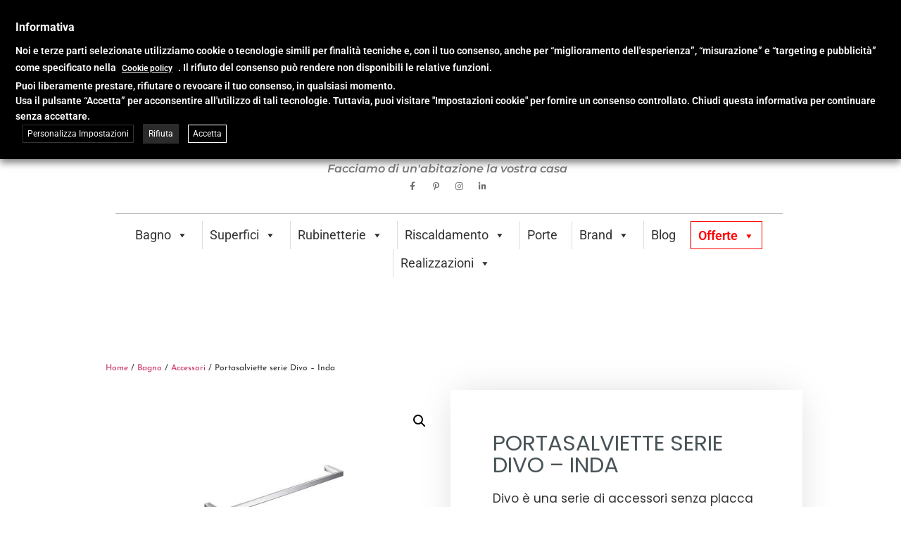

--- FILE ---
content_type: text/html; charset=UTF-8
request_url: https://www.impalli.it/bagno/portasalviette-serie-divo-inda/
body_size: 149248
content:
<!doctype html>
<html lang="it-IT">
<head>
	<meta charset="UTF-8">
	<meta name="viewport" content="width=device-width, initial-scale=1">
	<link rel="profile" href="https://gmpg.org/xfn/11">
	<meta name='robots' content='index, follow, max-image-preview:large, max-snippet:-1, max-video-preview:-1' />
	<style></style>
	
	<!-- This site is optimized with the Yoast SEO plugin v24.3 - https://yoast.com/wordpress/plugins/seo/ -->
	<title>Portasalviette serie Divo - Inda | Impalli</title><link rel="preload" data-rocket-preload as="font" href="https://www.impalli.it/wp-content/plugins/woocommerce/assets/fonts/WooCommerce.woff2" crossorigin><link rel="preload" data-rocket-preload as="font" href="https://www.impalli.it/wp-content/plugins/elementor/assets/lib/font-awesome/webfonts/fa-solid-900.woff2" crossorigin><link rel="preload" data-rocket-preload as="font" href="https://www.impalli.it/wp-content/plugins/elementor/assets/lib/font-awesome/webfonts/fa-brands-400.woff2" crossorigin><link rel="preload" data-rocket-preload as="font" href="https://www.impalli.it/wp-content/plugins/elementor/assets/lib/eicons/fonts/eicons.woff2?5.35.0" crossorigin><link rel="preload" data-rocket-preload as="font" href="https://www.impalli.it/wp-content/plugins/elementor/assets/lib/font-awesome/webfonts/fa-regular-400.woff2" crossorigin><link rel="preload" data-rocket-preload as="font" href="https://fonts.gstatic.com/s/josefinsans/v32/Qw3EZQNVED7rKGKxtqIqX5EUCEx6XHg.woff2" crossorigin><link rel="preload" data-rocket-preload as="font" href="https://fonts.gstatic.com/s/josefinsans/v32/Qw3aZQNVED7rKGKxtqIqX5EUDXx4.woff2" crossorigin><link rel="preload" data-rocket-preload as="font" href="https://fonts.gstatic.com/s/lato/v24/S6u9w4BMUTPHh7USSwiPGQ.woff2" crossorigin><link rel="preload" data-rocket-preload as="font" href="https://fonts.gstatic.com/s/lato/v24/S6uyw4BMUTPHjx4wXg.woff2" crossorigin><link rel="preload" data-rocket-preload as="font" href="https://fonts.gstatic.com/s/lato/v24/S6u9w4BMUTPHh6UVSwiPGQ.woff2" crossorigin><link rel="preload" data-rocket-preload as="font" href="https://fonts.gstatic.com/s/montserrat/v29/JTUQjIg1_i6t8kCHKm459WxRyS7m.woff2" crossorigin><link rel="preload" data-rocket-preload as="font" href="https://fonts.gstatic.com/s/poppins/v22/pxiByp8kv8JHgFVrLDz8Z1xlFQ.woff2" crossorigin><link rel="preload" data-rocket-preload as="font" href="https://fonts.gstatic.com/s/poppins/v22/pxiEyp8kv8JHgFVrJJfecg.woff2" crossorigin><link rel="preload" data-rocket-preload as="font" href="https://fonts.gstatic.com/s/raleway/v34/1Ptug8zYS_SKggPNyC0ITw.woff2" crossorigin><link rel="preload" data-rocket-preload as="font" href="https://fonts.gstatic.com/s/roboto/v47/KFO7CnqEu92Fr1ME7kSn66aGLdTylUAMaxKUBGEe.woff2" crossorigin><link rel="preload" data-rocket-preload as="font" href="https://fonts.gstatic.com/s/roboto/v47/KFO7CnqEu92Fr1ME7kSn66aGLdTylUAMa3yUBA.woff2" crossorigin><style id="wpr-usedcss">img:is([sizes=auto i],[sizes^="auto," i]){contain-intrinsic-size:3000px 1500px}.fa{display:inline-block;font:14px/1 FontAwesome;font-size:inherit;text-rendering:auto;-webkit-font-smoothing:antialiased;-moz-osx-font-smoothing:grayscale}.fa-facebook-f:before,.fa-facebook:before{content:"\f09a"}.fa-linkedin:before{content:"\f0e1"}.fa-caret-square-o-down:before{content:"\f150"}.fa-caret-square-o-up:before{content:"\f151"}.fa-caret-square-o-right:before{content:"\f152"}.fa-caret-square-o-left:before{content:"\f191"}.fa-plus-square-o:before{content:"\f196"}.fa-window-close:before{content:"\f2d3"}.fa-window-close-o:before{content:"\f2d4"}.pagination{display:flex;justify-content:space-between;margin:20px auto}.sticky{position:relative;display:block}.hide{display:none!important}.screen-reader-text:focus{background-color:#eee;clip:auto!important;clip-path:none;color:#333;display:block;font-size:1rem;height:auto;left:5px;line-height:normal;padding:12px 24px;text-decoration:none;top:5px;width:auto;z-index:100000}.post .entry-title a{text-decoration:none}.post .wp-post-image{width:100%;max-height:500px;-o-object-fit:cover;object-fit:cover}@media (max-width:991px){.post .wp-post-image{max-height:400px}}#comments .comment{position:relative}#comments .reply{font-size:11px;line-height:1}.site-header:not(.dynamic-header){margin-inline-start:auto;margin-inline-end:auto;width:100%}@media (max-width:575px){.post .wp-post-image{max-height:300px}.site-header:not(.dynamic-header){padding-inline-start:10px;padding-inline-end:10px}}@media (min-width:576px){.site-header:not(.dynamic-header){max-width:500px}}@media (min-width:768px){.site-header:not(.dynamic-header){max-width:600px}}@media (min-width:992px){.site-header:not(.dynamic-header){max-width:800px}}@media (min-width:1200px){.site-header:not(.dynamic-header){max-width:1140px}}.site-header+.elementor{min-height:calc(100vh - 320px)}.dialog-widget-content{background-color:var(--e-a-bg-default);border-radius:3px;box-shadow:2px 8px 23px 3px rgba(0,0,0,.2);overflow:hidden;position:absolute}.dialog-message{box-sizing:border-box;line-height:1.5}.dialog-close-button{color:var(--e-a-color-txt);cursor:pointer;font-size:15px;inset-inline-end:15px;line-height:1;margin-block-start:15px;position:absolute;transition:var(--e-a-transition-hover)}.dialog-close-button:hover{color:var(--e-a-color-txt-hover)}.dialog-prevent-scroll{max-height:100vh;overflow:hidden}.dialog-type-lightbox{background-color:rgba(0,0,0,.8);bottom:0;height:100%;left:0;position:fixed;-webkit-user-select:none;-moz-user-select:none;user-select:none;width:100%;z-index:9999}.dialog-type-alert .dialog-widget-content,.dialog-type-confirm .dialog-widget-content{margin:auto;padding:20px;width:400px}.dialog-type-alert .dialog-header,.dialog-type-confirm .dialog-header{font-size:15px;font-weight:500}.dialog-type-alert .dialog-header:after,.dialog-type-confirm .dialog-header:after{border-block-end:var(--e-a-border);content:"";display:block;margin-block-end:10px;margin-inline-end:-20px;margin-inline-start:-20px;padding-block-end:10px}.dialog-type-alert .dialog-message,.dialog-type-confirm .dialog-message{min-height:50px}.dialog-type-alert .dialog-buttons-wrapper,.dialog-type-confirm .dialog-buttons-wrapper{display:flex;gap:15px;justify-content:flex-end;padding-block-start:10px}.dialog-type-alert .dialog-buttons-wrapper .dialog-button,.dialog-type-confirm .dialog-buttons-wrapper .dialog-button{background-color:var(--e-a-btn-bg);border:none;border-radius:var(--e-a-border-radius);color:var(--e-a-btn-color-invert);font-size:12px;font-weight:500;line-height:1.2;outline:0;padding:8px 16px;transition:var(--e-a-transition-hover)}.dialog-type-alert .dialog-buttons-wrapper .dialog-button:hover,.dialog-type-confirm .dialog-buttons-wrapper .dialog-button:hover{border:none}.dialog-type-alert .dialog-buttons-wrapper .dialog-button:focus,.dialog-type-alert .dialog-buttons-wrapper .dialog-button:hover,.dialog-type-confirm .dialog-buttons-wrapper .dialog-button:focus,.dialog-type-confirm .dialog-buttons-wrapper .dialog-button:hover{background-color:var(--e-a-btn-bg-hover);color:var(--e-a-btn-color-invert)}.dialog-type-alert .dialog-buttons-wrapper .dialog-button:active,.dialog-type-confirm .dialog-buttons-wrapper .dialog-button:active{background-color:var(--e-a-btn-bg-active)}.dialog-type-alert .dialog-buttons-wrapper .dialog-button:not([disabled]),.dialog-type-confirm .dialog-buttons-wrapper .dialog-button:not([disabled]){cursor:pointer}.dialog-type-alert .dialog-buttons-wrapper .dialog-button:disabled,.dialog-type-confirm .dialog-buttons-wrapper .dialog-button:disabled{background-color:var(--e-a-btn-bg-disabled);color:var(--e-a-btn-color-disabled)}.dialog-type-alert .dialog-buttons-wrapper .dialog-button:not(.elementor-button-state) .elementor-state-icon,.dialog-type-confirm .dialog-buttons-wrapper .dialog-button:not(.elementor-button-state) .elementor-state-icon{display:none}.dialog-type-alert .dialog-buttons-wrapper .dialog-button.dialog-cancel,.dialog-type-alert .dialog-buttons-wrapper .dialog-button.e-btn-txt,.dialog-type-confirm .dialog-buttons-wrapper .dialog-button.dialog-cancel,.dialog-type-confirm .dialog-buttons-wrapper .dialog-button.e-btn-txt{background:0 0;color:var(--e-a-color-txt)}.dialog-type-alert .dialog-buttons-wrapper .dialog-button.dialog-cancel:focus,.dialog-type-alert .dialog-buttons-wrapper .dialog-button.dialog-cancel:hover,.dialog-type-alert .dialog-buttons-wrapper .dialog-button.e-btn-txt:focus,.dialog-type-alert .dialog-buttons-wrapper .dialog-button.e-btn-txt:hover,.dialog-type-confirm .dialog-buttons-wrapper .dialog-button.dialog-cancel:focus,.dialog-type-confirm .dialog-buttons-wrapper .dialog-button.dialog-cancel:hover,.dialog-type-confirm .dialog-buttons-wrapper .dialog-button.e-btn-txt:focus,.dialog-type-confirm .dialog-buttons-wrapper .dialog-button.e-btn-txt:hover{background:var(--e-a-bg-hover);color:var(--e-a-color-txt-hover)}.dialog-type-alert .dialog-buttons-wrapper .dialog-button.dialog-cancel:disabled,.dialog-type-alert .dialog-buttons-wrapper .dialog-button.e-btn-txt:disabled,.dialog-type-confirm .dialog-buttons-wrapper .dialog-button.dialog-cancel:disabled,.dialog-type-confirm .dialog-buttons-wrapper .dialog-button.e-btn-txt:disabled{background:0 0;color:var(--e-a-color-txt-disabled)}.dialog-type-alert .dialog-buttons-wrapper .dialog-button.e-btn-txt-border,.dialog-type-confirm .dialog-buttons-wrapper .dialog-button.e-btn-txt-border{border:1px solid var(--e-a-color-txt-muted)}.dialog-type-alert .dialog-buttons-wrapper .dialog-button.e-success,.dialog-type-alert .dialog-buttons-wrapper .dialog-button.elementor-button-success,.dialog-type-confirm .dialog-buttons-wrapper .dialog-button.e-success,.dialog-type-confirm .dialog-buttons-wrapper .dialog-button.elementor-button-success{background-color:var(--e-a-btn-bg-success)}.dialog-type-alert .dialog-buttons-wrapper .dialog-button.e-success:focus,.dialog-type-alert .dialog-buttons-wrapper .dialog-button.e-success:hover,.dialog-type-alert .dialog-buttons-wrapper .dialog-button.elementor-button-success:focus,.dialog-type-alert .dialog-buttons-wrapper .dialog-button.elementor-button-success:hover,.dialog-type-confirm .dialog-buttons-wrapper .dialog-button.e-success:focus,.dialog-type-confirm .dialog-buttons-wrapper .dialog-button.e-success:hover,.dialog-type-confirm .dialog-buttons-wrapper .dialog-button.elementor-button-success:focus,.dialog-type-confirm .dialog-buttons-wrapper .dialog-button.elementor-button-success:hover{background-color:var(--e-a-btn-bg-success-hover)}.dialog-type-alert .dialog-buttons-wrapper .dialog-button.dialog-ok,.dialog-type-alert .dialog-buttons-wrapper .dialog-button.dialog-take_over,.dialog-type-alert .dialog-buttons-wrapper .dialog-button.e-primary,.dialog-type-confirm .dialog-buttons-wrapper .dialog-button.dialog-ok,.dialog-type-confirm .dialog-buttons-wrapper .dialog-button.dialog-take_over,.dialog-type-confirm .dialog-buttons-wrapper .dialog-button.e-primary{background-color:var(--e-a-btn-bg-primary);color:var(--e-a-btn-color)}.dialog-type-alert .dialog-buttons-wrapper .dialog-button.dialog-ok:focus,.dialog-type-alert .dialog-buttons-wrapper .dialog-button.dialog-ok:hover,.dialog-type-alert .dialog-buttons-wrapper .dialog-button.dialog-take_over:focus,.dialog-type-alert .dialog-buttons-wrapper .dialog-button.dialog-take_over:hover,.dialog-type-alert .dialog-buttons-wrapper .dialog-button.e-primary:focus,.dialog-type-alert .dialog-buttons-wrapper .dialog-button.e-primary:hover,.dialog-type-confirm .dialog-buttons-wrapper .dialog-button.dialog-ok:focus,.dialog-type-confirm .dialog-buttons-wrapper .dialog-button.dialog-ok:hover,.dialog-type-confirm .dialog-buttons-wrapper .dialog-button.dialog-take_over:focus,.dialog-type-confirm .dialog-buttons-wrapper .dialog-button.dialog-take_over:hover,.dialog-type-confirm .dialog-buttons-wrapper .dialog-button.e-primary:focus,.dialog-type-confirm .dialog-buttons-wrapper .dialog-button.e-primary:hover{background-color:var(--e-a-btn-bg-primary-hover);color:var(--e-a-btn-color)}.dialog-type-alert .dialog-buttons-wrapper .dialog-button.dialog-cancel.dialog-take_over,.dialog-type-alert .dialog-buttons-wrapper .dialog-button.dialog-ok.dialog-cancel,.dialog-type-alert .dialog-buttons-wrapper .dialog-button.e-btn-txt.dialog-ok,.dialog-type-alert .dialog-buttons-wrapper .dialog-button.e-btn-txt.dialog-take_over,.dialog-type-alert .dialog-buttons-wrapper .dialog-button.e-primary.dialog-cancel,.dialog-type-alert .dialog-buttons-wrapper .dialog-button.e-primary.e-btn-txt,.dialog-type-confirm .dialog-buttons-wrapper .dialog-button.dialog-cancel.dialog-take_over,.dialog-type-confirm .dialog-buttons-wrapper .dialog-button.dialog-ok.dialog-cancel,.dialog-type-confirm .dialog-buttons-wrapper .dialog-button.e-btn-txt.dialog-ok,.dialog-type-confirm .dialog-buttons-wrapper .dialog-button.e-btn-txt.dialog-take_over,.dialog-type-confirm .dialog-buttons-wrapper .dialog-button.e-primary.dialog-cancel,.dialog-type-confirm .dialog-buttons-wrapper .dialog-button.e-primary.e-btn-txt{background:0 0;color:var(--e-a-color-primary-bold)}.dialog-type-alert .dialog-buttons-wrapper .dialog-button.dialog-cancel.dialog-take_over:focus,.dialog-type-alert .dialog-buttons-wrapper .dialog-button.dialog-cancel.dialog-take_over:hover,.dialog-type-alert .dialog-buttons-wrapper .dialog-button.dialog-ok.dialog-cancel:focus,.dialog-type-alert .dialog-buttons-wrapper .dialog-button.dialog-ok.dialog-cancel:hover,.dialog-type-alert .dialog-buttons-wrapper .dialog-button.e-btn-txt.dialog-ok:focus,.dialog-type-alert .dialog-buttons-wrapper .dialog-button.e-btn-txt.dialog-ok:hover,.dialog-type-alert .dialog-buttons-wrapper .dialog-button.e-btn-txt.dialog-take_over:focus,.dialog-type-alert .dialog-buttons-wrapper .dialog-button.e-btn-txt.dialog-take_over:hover,.dialog-type-alert .dialog-buttons-wrapper .dialog-button.e-primary.dialog-cancel:focus,.dialog-type-alert .dialog-buttons-wrapper .dialog-button.e-primary.dialog-cancel:hover,.dialog-type-alert .dialog-buttons-wrapper .dialog-button.e-primary.e-btn-txt:focus,.dialog-type-alert .dialog-buttons-wrapper .dialog-button.e-primary.e-btn-txt:hover,.dialog-type-confirm .dialog-buttons-wrapper .dialog-button.dialog-cancel.dialog-take_over:focus,.dialog-type-confirm .dialog-buttons-wrapper .dialog-button.dialog-cancel.dialog-take_over:hover,.dialog-type-confirm .dialog-buttons-wrapper .dialog-button.dialog-ok.dialog-cancel:focus,.dialog-type-confirm .dialog-buttons-wrapper .dialog-button.dialog-ok.dialog-cancel:hover,.dialog-type-confirm .dialog-buttons-wrapper .dialog-button.e-btn-txt.dialog-ok:focus,.dialog-type-confirm .dialog-buttons-wrapper .dialog-button.e-btn-txt.dialog-ok:hover,.dialog-type-confirm .dialog-buttons-wrapper .dialog-button.e-btn-txt.dialog-take_over:focus,.dialog-type-confirm .dialog-buttons-wrapper .dialog-button.e-btn-txt.dialog-take_over:hover,.dialog-type-confirm .dialog-buttons-wrapper .dialog-button.e-primary.dialog-cancel:focus,.dialog-type-confirm .dialog-buttons-wrapper .dialog-button.e-primary.dialog-cancel:hover,.dialog-type-confirm .dialog-buttons-wrapper .dialog-button.e-primary.e-btn-txt:focus,.dialog-type-confirm .dialog-buttons-wrapper .dialog-button.e-primary.e-btn-txt:hover{background:var(--e-a-bg-primary)}.dialog-type-alert .dialog-buttons-wrapper .dialog-button.e-accent,.dialog-type-alert .dialog-buttons-wrapper .dialog-button.go-pro,.dialog-type-confirm .dialog-buttons-wrapper .dialog-button.e-accent,.dialog-type-confirm .dialog-buttons-wrapper .dialog-button.go-pro{background-color:var(--e-a-btn-bg-accent)}.dialog-type-alert .dialog-buttons-wrapper .dialog-button.e-accent:focus,.dialog-type-alert .dialog-buttons-wrapper .dialog-button.e-accent:hover,.dialog-type-alert .dialog-buttons-wrapper .dialog-button.go-pro:focus,.dialog-type-alert .dialog-buttons-wrapper .dialog-button.go-pro:hover,.dialog-type-confirm .dialog-buttons-wrapper .dialog-button.e-accent:focus,.dialog-type-confirm .dialog-buttons-wrapper .dialog-button.e-accent:hover,.dialog-type-confirm .dialog-buttons-wrapper .dialog-button.go-pro:focus,.dialog-type-confirm .dialog-buttons-wrapper .dialog-button.go-pro:hover{background-color:var(--e-a-btn-bg-accent-hover)}.dialog-type-alert .dialog-buttons-wrapper .dialog-button.e-accent:active,.dialog-type-alert .dialog-buttons-wrapper .dialog-button.go-pro:active,.dialog-type-confirm .dialog-buttons-wrapper .dialog-button.e-accent:active,.dialog-type-confirm .dialog-buttons-wrapper .dialog-button.go-pro:active{background-color:var(--e-a-btn-bg-accent-active)}.dialog-type-alert .dialog-buttons-wrapper .dialog-button.e-info,.dialog-type-alert .dialog-buttons-wrapper .dialog-button.elementor-button-info,.dialog-type-confirm .dialog-buttons-wrapper .dialog-button.e-info,.dialog-type-confirm .dialog-buttons-wrapper .dialog-button.elementor-button-info{background-color:var(--e-a-btn-bg-info)}.dialog-type-alert .dialog-buttons-wrapper .dialog-button.e-info:focus,.dialog-type-alert .dialog-buttons-wrapper .dialog-button.e-info:hover,.dialog-type-alert .dialog-buttons-wrapper .dialog-button.elementor-button-info:focus,.dialog-type-alert .dialog-buttons-wrapper .dialog-button.elementor-button-info:hover,.dialog-type-confirm .dialog-buttons-wrapper .dialog-button.e-info:focus,.dialog-type-confirm .dialog-buttons-wrapper .dialog-button.e-info:hover,.dialog-type-confirm .dialog-buttons-wrapper .dialog-button.elementor-button-info:focus,.dialog-type-confirm .dialog-buttons-wrapper .dialog-button.elementor-button-info:hover{background-color:var(--e-a-btn-bg-info-hover)}.dialog-type-alert .dialog-buttons-wrapper .dialog-button.e-warning,.dialog-type-alert .dialog-buttons-wrapper .dialog-button.elementor-button-warning,.dialog-type-confirm .dialog-buttons-wrapper .dialog-button.e-warning,.dialog-type-confirm .dialog-buttons-wrapper .dialog-button.elementor-button-warning{background-color:var(--e-a-btn-bg-warning)}.dialog-type-alert .dialog-buttons-wrapper .dialog-button.e-warning:focus,.dialog-type-alert .dialog-buttons-wrapper .dialog-button.e-warning:hover,.dialog-type-alert .dialog-buttons-wrapper .dialog-button.elementor-button-warning:focus,.dialog-type-alert .dialog-buttons-wrapper .dialog-button.elementor-button-warning:hover,.dialog-type-confirm .dialog-buttons-wrapper .dialog-button.e-warning:focus,.dialog-type-confirm .dialog-buttons-wrapper .dialog-button.e-warning:hover,.dialog-type-confirm .dialog-buttons-wrapper .dialog-button.elementor-button-warning:focus,.dialog-type-confirm .dialog-buttons-wrapper .dialog-button.elementor-button-warning:hover{background-color:var(--e-a-btn-bg-warning-hover)}.dialog-type-alert .dialog-buttons-wrapper .dialog-button.e-danger,.dialog-type-alert .dialog-buttons-wrapper .dialog-button.elementor-button-danger,.dialog-type-confirm .dialog-buttons-wrapper .dialog-button.e-danger,.dialog-type-confirm .dialog-buttons-wrapper .dialog-button.elementor-button-danger{background-color:var(--e-a-btn-bg-danger)}.dialog-type-alert .dialog-buttons-wrapper .dialog-button.e-danger:focus,.dialog-type-alert .dialog-buttons-wrapper .dialog-button.e-danger:hover,.dialog-type-alert .dialog-buttons-wrapper .dialog-button.elementor-button-danger:focus,.dialog-type-alert .dialog-buttons-wrapper .dialog-button.elementor-button-danger:hover,.dialog-type-confirm .dialog-buttons-wrapper .dialog-button.e-danger:focus,.dialog-type-confirm .dialog-buttons-wrapper .dialog-button.e-danger:hover,.dialog-type-confirm .dialog-buttons-wrapper .dialog-button.elementor-button-danger:focus,.dialog-type-confirm .dialog-buttons-wrapper .dialog-button.elementor-button-danger:hover{background-color:var(--e-a-btn-bg-danger-hover)}.dialog-type-alert .dialog-buttons-wrapper .dialog-button i,.dialog-type-confirm .dialog-buttons-wrapper .dialog-button i{margin-inline-end:5px}.dialog-type-alert .dialog-buttons-wrapper .dialog-button:focus,.dialog-type-alert .dialog-buttons-wrapper .dialog-button:hover,.dialog-type-alert .dialog-buttons-wrapper .dialog-button:visited,.dialog-type-confirm .dialog-buttons-wrapper .dialog-button:focus,.dialog-type-confirm .dialog-buttons-wrapper .dialog-button:hover,.dialog-type-confirm .dialog-buttons-wrapper .dialog-button:visited{color:initial}.elementor-screen-only,.screen-reader-text,.screen-reader-text span{height:1px;margin:-1px;overflow:hidden;padding:0;position:absolute;top:-10000em;width:1px;clip:rect(0,0,0,0);border:0}.elementor *,.elementor :after,.elementor :before{box-sizing:border-box}.elementor a{box-shadow:none;text-decoration:none}.elementor img{border:none;border-radius:0;box-shadow:none;height:auto;max-width:100%}.elementor embed,.elementor iframe,.elementor object,.elementor video{border:none;line-height:1;margin:0;max-width:100%;width:100%}.elementor .elementor-background-video-container{direction:ltr;inset:0;overflow:hidden;position:absolute;z-index:0}.elementor .elementor-background-video-container{pointer-events:none;transition:opacity 1s}.elementor .elementor-background-video-container.elementor-loading{opacity:0}.elementor .elementor-background-video-embed{max-width:none}.elementor .elementor-background-video-embed,.elementor .elementor-background-video-hosted{left:50%;position:absolute;top:50%;transform:translate(-50%,-50%)}.elementor .elementor-background-video-hosted{-o-object-fit:cover;object-fit:cover}.elementor .elementor-background-overlay{inset:0;position:absolute}.elementor .elementor-background-slideshow{inset:0;position:absolute;z-index:0}.elementor .elementor-background-slideshow__slide__image{background-position:50%;background-size:cover;height:100%;width:100%}.elementor-widget-wrap .elementor-element.elementor-widget__width-auto{max-width:100%}.elementor-element{--flex-direction:initial;--flex-wrap:initial;--justify-content:initial;--align-items:initial;--align-content:initial;--gap:initial;--flex-basis:initial;--flex-grow:initial;--flex-shrink:initial;--order:initial;--align-self:initial;align-self:var(--align-self);flex-basis:var(--flex-basis);flex-grow:var(--flex-grow);flex-shrink:var(--flex-shrink);order:var(--order)}.elementor-element:where(.e-con-full,.elementor-widget){align-content:var(--align-content);align-items:var(--align-items);flex-direction:var(--flex-direction);flex-wrap:var(--flex-wrap);gap:var(--row-gap) var(--column-gap);justify-content:var(--justify-content)}.elementor-invisible{visibility:hidden}.elementor-align-center{text-align:center}.elementor-align-left{text-align:left}.elementor-align-center .elementor-button,.elementor-align-left .elementor-button{width:auto}.elementor-ken-burns{transition-duration:10s;transition-property:transform;transition-timing-function:linear}.elementor-ken-burns--out{transform:scale(1.3)}.elementor-ken-burns--active{transition-duration:20s}.elementor-ken-burns--active.elementor-ken-burns--out{transform:scale(1)}.elementor-ken-burns--active.elementor-ken-burns--in{transform:scale(1.3)}:root{--page-title-display:block}.elementor-page-title,h1.entry-title{display:var(--page-title-display)}.elementor-section{position:relative}.elementor-section .elementor-container{display:flex;margin-left:auto;margin-right:auto;position:relative}@media (max-width:1024px){.elementor-widget-wrap .elementor-element.elementor-widget-tablet__width-auto{max-width:100%}.elementor-tablet-align-left{text-align:left}.elementor-tablet-align-left .elementor-button{width:auto}.elementor-section .elementor-container{flex-wrap:wrap}.elementor-grid-tablet-3 .elementor-grid{grid-template-columns:repeat(3,1fr)}}.elementor-section.elementor-section-stretched{position:relative;width:100%}.elementor-widget-wrap{align-content:flex-start;flex-wrap:wrap;position:relative;width:100%}.elementor:not(.elementor-bc-flex-widget) .elementor-widget-wrap{display:flex}.elementor-widget-wrap>.elementor-element{width:100%}.elementor-widget-wrap.e-swiper-container{width:calc(100% - (var(--e-column-margin-left,0px) + var(--e-column-margin-right,0px)))}.elementor-widget{position:relative}.elementor-widget:not(:last-child){margin-bottom:var(--kit-widget-spacing,20px)}.elementor-widget:not(:last-child).elementor-widget__width-auto{margin-bottom:0}.elementor-column{display:flex;min-height:1px;position:relative}.elementor-column-gap-default>.elementor-column>.elementor-element-populated{padding:10px}.elementor-inner-section .elementor-column-gap-no .elementor-element-populated{padding:0}@media (min-width:768px){.elementor-column.elementor-col-25{width:25%}.elementor-column.elementor-col-33{width:33.333%}.elementor-column.elementor-col-50{width:50%}.elementor-column.elementor-col-100{width:100%}}@media (min-width:768px) and (max-width:1024px){.elementor-reverse-tablet>.elementor-container>:first-child{order:10}.elementor-reverse-tablet>.elementor-container>:nth-child(2){order:9}.elementor-reverse-tablet>.elementor-container>:nth-child(3){order:8}.elementor-reverse-tablet>.elementor-container>:nth-child(4){order:7}.elementor-reverse-tablet>.elementor-container>:nth-child(5){order:6}.elementor-reverse-tablet>.elementor-container>:nth-child(6){order:5}.elementor-reverse-tablet>.elementor-container>:nth-child(7){order:4}.elementor-reverse-tablet>.elementor-container>:nth-child(8){order:3}.elementor-reverse-tablet>.elementor-container>:nth-child(9){order:2}.elementor-reverse-tablet>.elementor-container>:nth-child(10){order:1}}@media (min-width:-1) and (max-width:1024px){.elementor-reverse-tablet>.elementor-container>:first-child{order:10}.elementor-reverse-tablet>.elementor-container>:nth-child(2){order:9}.elementor-reverse-tablet>.elementor-container>:nth-child(3){order:8}.elementor-reverse-tablet>.elementor-container>:nth-child(4){order:7}.elementor-reverse-tablet>.elementor-container>:nth-child(5){order:6}.elementor-reverse-tablet>.elementor-container>:nth-child(6){order:5}.elementor-reverse-tablet>.elementor-container>:nth-child(7){order:4}.elementor-reverse-tablet>.elementor-container>:nth-child(8){order:3}.elementor-reverse-tablet>.elementor-container>:nth-child(9){order:2}.elementor-reverse-tablet>.elementor-container>:nth-child(10){order:1}}@media (min-width:768px) and (max-width:-1){.elementor-reverse-tablet>.elementor-container>:first-child,.elementor-reverse-tablet>.elementor-container>:nth-child(10),.elementor-reverse-tablet>.elementor-container>:nth-child(2),.elementor-reverse-tablet>.elementor-container>:nth-child(3),.elementor-reverse-tablet>.elementor-container>:nth-child(4),.elementor-reverse-tablet>.elementor-container>:nth-child(5),.elementor-reverse-tablet>.elementor-container>:nth-child(6),.elementor-reverse-tablet>.elementor-container>:nth-child(7),.elementor-reverse-tablet>.elementor-container>:nth-child(8),.elementor-reverse-tablet>.elementor-container>:nth-child(9){order:0}}.elementor-grid{display:grid;grid-column-gap:var(--grid-column-gap);grid-row-gap:var(--grid-row-gap)}.elementor-grid .elementor-grid-item{min-width:0}.elementor-grid-0 .elementor-grid{display:inline-block;margin-bottom:calc(-1 * var(--grid-row-gap));width:100%;word-spacing:var(--grid-column-gap)}.elementor-grid-0 .elementor-grid .elementor-grid-item{display:inline-block;margin-bottom:var(--grid-row-gap);word-break:break-word}.elementor-grid-3 .elementor-grid{grid-template-columns:repeat(3,1fr)}@media (min-width:1025px){#elementor-device-mode:after{content:"desktop"}}@media (min-width:-1){#elementor-device-mode:after{content:"widescreen"}}@media (max-width:-1){#elementor-device-mode:after{content:"laptop";content:"tablet_extra"}}@media (max-width:1024px){#elementor-device-mode:after{content:"tablet"}}@media (max-width:-1){#elementor-device-mode:after{content:"mobile_extra"}}@media (max-width:767px){.elementor-widget-wrap .elementor-element.elementor-widget-mobile__width-auto{max-width:100%}.elementor-reverse-mobile>.elementor-container>:first-child{order:10}.elementor-reverse-mobile>.elementor-container>:nth-child(2){order:9}.elementor-reverse-mobile>.elementor-container>:nth-child(3){order:8}.elementor-reverse-mobile>.elementor-container>:nth-child(4){order:7}.elementor-reverse-mobile>.elementor-container>:nth-child(5){order:6}.elementor-reverse-mobile>.elementor-container>:nth-child(6){order:5}.elementor-reverse-mobile>.elementor-container>:nth-child(7){order:4}.elementor-reverse-mobile>.elementor-container>:nth-child(8){order:3}.elementor-reverse-mobile>.elementor-container>:nth-child(9){order:2}.elementor-reverse-mobile>.elementor-container>:nth-child(10){order:1}.elementor-column{width:100%}.elementor-grid-mobile-1 .elementor-grid{grid-template-columns:repeat(1,1fr)}#elementor-device-mode:after{content:"mobile"}}@media (prefers-reduced-motion:no-preference){html{scroll-behavior:smooth}}.e-con{--border-radius:0;--border-top-width:0px;--border-right-width:0px;--border-bottom-width:0px;--border-left-width:0px;--border-style:initial;--border-color:initial;--container-widget-width:100%;--container-widget-height:initial;--container-widget-flex-grow:0;--container-widget-align-self:initial;--content-width:min(100%,var(--container-max-width,1140px));--width:100%;--min-height:initial;--height:auto;--text-align:initial;--margin-top:0px;--margin-right:0px;--margin-bottom:0px;--margin-left:0px;--padding-top:var(--container-default-padding-top,10px);--padding-right:var(--container-default-padding-right,10px);--padding-bottom:var(--container-default-padding-bottom,10px);--padding-left:var(--container-default-padding-left,10px);--position:relative;--z-index:revert;--overflow:visible;--gap:var(--widgets-spacing,20px);--row-gap:var(--widgets-spacing-row,20px);--column-gap:var(--widgets-spacing-column,20px);--overlay-mix-blend-mode:initial;--overlay-opacity:1;--overlay-transition:0.3s;--e-con-grid-template-columns:repeat(3,1fr);--e-con-grid-template-rows:repeat(2,1fr);border-radius:var(--border-radius);height:var(--height);min-height:var(--min-height);min-width:0;overflow:var(--overflow);position:var(--position);transition:background var(--background-transition,.3s),border var(--border-transition,.3s),box-shadow var(--border-transition,.3s),transform var(--e-con-transform-transition-duration,.4s);width:var(--width);z-index:var(--z-index);--flex-wrap-mobile:wrap;margin-block-end:var(--margin-block-end);margin-block-start:var(--margin-block-start);margin-inline-end:var(--margin-inline-end);margin-inline-start:var(--margin-inline-start);padding-inline-end:var(--padding-inline-end);padding-inline-start:var(--padding-inline-start);--margin-block-start:var(--margin-top);--margin-block-end:var(--margin-bottom);--margin-inline-start:var(--margin-left);--margin-inline-end:var(--margin-right);--padding-inline-start:var(--padding-left);--padding-inline-end:var(--padding-right);--padding-block-start:var(--padding-top);--padding-block-end:var(--padding-bottom);--border-block-start-width:var(--border-top-width);--border-block-end-width:var(--border-bottom-width);--border-inline-start-width:var(--border-left-width);--border-inline-end-width:var(--border-right-width)}body.rtl .e-con{--padding-inline-start:var(--padding-right);--padding-inline-end:var(--padding-left);--margin-inline-start:var(--margin-right);--margin-inline-end:var(--margin-left);--border-inline-start-width:var(--border-right-width);--border-inline-end-width:var(--border-left-width)}.e-con>.e-con-inner{padding-block-end:var(--padding-block-end);padding-block-start:var(--padding-block-start);text-align:var(--text-align)}.e-con,.e-con>.e-con-inner{display:var(--display)}.e-con>.e-con-inner{gap:var(--row-gap) var(--column-gap);height:100%;margin:0 auto;max-width:var(--content-width);padding-inline-end:0;padding-inline-start:0;width:100%}:is(.elementor-section-wrap,[data-elementor-id])>.e-con{--margin-left:auto;--margin-right:auto;max-width:min(100%,var(--width))}.e-con .elementor-widget.elementor-widget{margin-block-end:0}.e-con:before,.e-con>.elementor-background-slideshow:before,.e-con>.elementor-motion-effects-container>.elementor-motion-effects-layer:before,:is(.e-con,.e-con>.e-con-inner)>.elementor-background-video-container:before{border-block-end-width:var(--border-block-end-width);border-block-start-width:var(--border-block-start-width);border-color:var(--border-color);border-inline-end-width:var(--border-inline-end-width);border-inline-start-width:var(--border-inline-start-width);border-radius:var(--border-radius);border-style:var(--border-style);content:var(--background-overlay);display:block;height:max(100% + var(--border-top-width) + var(--border-bottom-width),100%);left:calc(0px - var(--border-left-width));mix-blend-mode:var(--overlay-mix-blend-mode);opacity:var(--overlay-opacity);position:absolute;top:calc(0px - var(--border-top-width));transition:var(--overlay-transition,.3s);width:max(100% + var(--border-left-width) + var(--border-right-width),100%)}.e-con:before{transition:background var(--overlay-transition,.3s),border-radius var(--border-transition,.3s),opacity var(--overlay-transition,.3s)}.e-con>.elementor-background-slideshow,:is(.e-con,.e-con>.e-con-inner)>.elementor-background-video-container{border-block-end-width:var(--border-block-end-width);border-block-start-width:var(--border-block-start-width);border-color:var(--border-color);border-inline-end-width:var(--border-inline-end-width);border-inline-start-width:var(--border-inline-start-width);border-radius:var(--border-radius);border-style:var(--border-style);height:max(100% + var(--border-top-width) + var(--border-bottom-width),100%);left:calc(0px - var(--border-left-width));top:calc(0px - var(--border-top-width));width:max(100% + var(--border-left-width) + var(--border-right-width),100%)}@media (max-width:767px){:is(.e-con,.e-con>.e-con-inner)>.elementor-background-video-container.elementor-hidden-mobile{display:none}}:is(.e-con,.e-con>.e-con-inner)>.elementor-background-video-container:before{z-index:1}:is(.e-con,.e-con>.e-con-inner)>.elementor-background-slideshow:before{z-index:2}.e-con .elementor-widget{min-width:0}.e-con .elementor-widget.e-widget-swiper{width:100%}.e-con>.e-con-inner>.elementor-widget>.elementor-widget-container,.e-con>.elementor-widget>.elementor-widget-container{height:100%}.e-con.e-con>.e-con-inner>.elementor-widget,.elementor.elementor .e-con>.elementor-widget{max-width:100%}.e-con .elementor-widget:not(:last-child){--kit-widget-spacing:0px}.elementor-form-fields-wrapper{display:flex;flex-wrap:wrap}.elementor-field-group{align-items:center;flex-wrap:wrap}.elementor-field-group.elementor-field-type-submit{align-items:flex-end}.elementor-field-group .elementor-field-textual{background-color:transparent;border:1px solid #69727d;color:#1f2124;flex-grow:1;max-width:100%;vertical-align:middle;width:100%}.elementor-field-group .elementor-field-textual:focus{box-shadow:inset 0 0 0 1px rgba(0,0,0,.1);outline:0}.elementor-field-group .elementor-field-textual::-moz-placeholder{color:inherit;font-family:inherit;opacity:.6}.elementor-field-group .elementor-field-textual::placeholder{color:inherit;font-family:inherit;opacity:.6}.elementor-field-label{cursor:pointer}.elementor-field-textual{border-radius:3px;font-size:15px;line-height:1.4;min-height:40px;padding:5px 14px}.elementor-field-textual.elementor-size-md{border-radius:4px;font-size:16px;min-height:47px;padding:6px 16px}.elementor-button-align-stretch .elementor-field-type-submit:not(.e-form__buttons__wrapper) .elementor-button{flex-basis:100%}.elementor-form .elementor-button{border:none;padding-block-end:0;padding-block-start:0}.elementor-form .elementor-button-content-wrapper,.elementor-form .elementor-button>span{display:flex;flex-direction:row;gap:5px;justify-content:center}.elementor-form .elementor-button.elementor-size-sm{min-height:40px}.elementor-form .elementor-button.elementor-size-md{min-height:47px}.elementor-element .elementor-widget-container,.elementor-element:not(:has(.elementor-widget-container)){transition:background .3s,border .3s,border-radius .3s,box-shadow .3s,transform var(--e-transform-transition-duration,.4s)}.elementor-heading-title{line-height:1;margin:0;padding:0}.elementor-button{background-color:#69727d;border-radius:3px;color:#fff;display:inline-block;font-size:15px;line-height:1;padding:12px 24px;fill:#fff;text-align:center;transition:all .3s}.elementor-button:focus,.elementor-button:hover,.elementor-button:visited{color:#fff}.elementor-button-content-wrapper{display:flex;flex-direction:row;gap:5px;justify-content:center}.elementor-button-icon svg{height:auto;width:1em}.elementor-button-icon .e-font-icon-svg{height:1em}.elementor-button-text{display:inline-block}.elementor-button.elementor-size-md{border-radius:4px;font-size:16px;padding:15px 30px}.elementor-button span{text-decoration:inherit}.elementor-icon{color:#69727d;display:inline-block;font-size:50px;line-height:1;text-align:center;transition:all .3s}.elementor-icon:hover{color:#69727d}.elementor-icon i,.elementor-icon svg{display:block;height:1em;position:relative;width:1em}.elementor-icon i:before,.elementor-icon svg:before{left:50%;position:absolute;transform:translateX(-50%)}.elementor-shape-rounded .elementor-icon{border-radius:10%}.animated{animation-duration:1.25s}.animated.animated-slow{animation-duration:2s}.animated.reverse{animation-direction:reverse;animation-fill-mode:forwards}@media (prefers-reduced-motion:reduce){.animated{animation:none}}.elementor-post__thumbnail__link{transition:none}@media (max-width:767px){.elementor .elementor-hidden-mobile{display:none}}@media (min-width:768px) and (max-width:1024px){.elementor .elementor-hidden-tablet{display:none}}@media (min-width:1025px) and (max-width:99999px){.elementor .elementor-hidden-desktop{display:none}}.clearfix::after,.clearfix::before{content:" ";display:table;clear:both}.elementor-lightbox .dialog-widget-content{width:100%;height:100%}.eael-widget-otea-active .elementor-element:hover>.elementor-element-overlay{display:initial!important}.eael-onpage-edit-template-wrapper{position:absolute;top:0;left:0;width:100%;height:100%;display:none;border:2px solid #5eead4}.eael-onpage-edit-template-wrapper::after{position:absolute;content:"";top:0;left:0;right:0;bottom:0;z-index:2;background:#5eead4;opacity:.3}.eael-onpage-edit-template-wrapper.eael-onpage-edit-activate{display:block}.eael-onpage-edit-template-wrapper.eael-onpage-edit-activate::after{display:none}.eael-onpage-edit-template-wrapper .eael-onpage-edit-template{background:#5eead4;color:#000;width:150px;text-align:center;height:30px;line-height:30px;font-size:12px;cursor:pointer;position:relative;z-index:3;left:50%;-webkit-transform:translateX(-50%);-ms-transform:translateX(-50%);transform:translateX(-50%)}.eael-onpage-edit-template-wrapper .eael-onpage-edit-template::before{content:"";border-top:30px solid #5eead4;border-right:0;border-bottom:0;border-left:14px solid transparent;right:100%;position:absolute}.eael-onpage-edit-template-wrapper .eael-onpage-edit-template::after{content:"";border-top:0;border-right:0;border-bottom:30px solid transparent;border-left:14px solid #5eead4;left:100%;position:absolute}.eael-onpage-edit-template-wrapper .eael-onpage-edit-template>i{margin-right:8px}.eael-popup-details-render{width:80%;max-width:900px}.eael-popup-details-render .eael-preloader{margin:0 auto;border:5px solid #f3f3f3;border-radius:50%;border-top:5px solid #3498db;width:50px;height:50px;-webkit-animation:2s linear infinite eaelSpin;animation:2s linear infinite eaelSpin}@-webkit-keyframes eaelSpin{0%{-webkit-transform:rotate(0)}100%{-webkit-transform:rotate(360deg)}}@keyframes eaelSpin{0%{-webkit-transform:rotate(0);transform:rotate(0)}100%{-webkit-transform:rotate(360deg);transform:rotate(360deg)}}.eael-product-popup{position:fixed;left:0;top:0;width:100%;height:100%;display:-webkit-box;display:-ms-flexbox;display:flex;-webkit-box-align:center;-ms-flex-align:center;align-items:center;-webkit-box-pack:center;-ms-flex-pack:center;justify-content:center;z-index:-1}.eael-product-popup.eael-product-popup-ready{z-index:999;opacity:1!important}.eael-product-popup.eael-product-zoom-in{opacity:0;-webkit-transition:.3s ease-out;transition:all .3s ease-out}.eael-product-popup.eael-product-zoom-in .eael-product-popup-details{opacity:0;-webkit-transition:.3s ease-in-out;transition:all .3s ease-in-out;-webkit-transform:scale(.5);-ms-transform:scale(.5);transform:scale(.5)}.eael-product-popup.eael-product-zoom-in.eael-product-popup-ready .eael-product-popup-details{opacity:1;-webkit-transform:scale(.9);-ms-transform:scale(.9);transform:scale(.9)}.eael-product-popup.eael-product-zoom-in.eael-product-popup-ready .eael-product-modal-bg{opacity:.7}.eael-product-popup.eael-product-zoom-in.eael-product-modal-removing .eael-product-modal-bg{opacity:0}.eael-product-popup.eael-product-zoom-in.eael-product-modal-removing .eael-product-popup-details{-webkit-transform:scale(.5);-ms-transform:scale(.5);transform:scale(.5);opacity:0}.eael-product-popup .eael-product-modal-bg{position:absolute;left:0;top:0;height:100%;width:100%;background:#000;opacity:0;-webkit-transition:.3s ease-out;transition:all .3s ease-out}.eael-product-popup .eael-product-popup-details{position:relative;margin:5vh auto;padding:20px;border:1px solid #888;max-width:900px;-webkit-box-shadow:0 4px 8px 0 rgba(0,0,0,.2),0 6px 20px 0 rgba(0,0,0,.19);box-shadow:0 4px 8px 0 rgba(0,0,0,.2),0 6px 20px 0 rgba(0,0,0,.19);background-color:#fefefe;width:100%;border-radius:10px;height:auto;max-height:-webkit-fit-content;max-height:-moz-fit-content;max-height:fit-content}.eael-product-popup .eael-product-popup-details .single_add_to_cart_button{position:relative}.eael-product-popup .eael-product-popup-details .single_add_to_cart_button.eael-addtocart-added:after{font-family:"Font Awesome 5 Free";content:"";font-weight:900;display:inline-block;position:absolute;right:12px}.eael-product-popup .eael-product-popup-details .single_add_to_cart_button.eael-addtocart-loading:after{font-family:"Font Awesome 5 Free";content:"";font-weight:900;position:absolute;right:12px;-webkit-animation:2s linear infinite eaelSpin;animation:2s linear infinite eaelSpin}.eael-product-popup.woocommerce div.product{display:-webkit-box;display:-ms-flexbox;display:flex;height:100%;overflow-y:auto;background:rgba(0,0,0,0);position:relative;width:inherit;float:inherit}.eael-product-popup.woocommerce div.product div.images{width:100%;margin-bottom:0}.eael-product-popup.woocommerce div.product div.images.woocommerce-product-gallery .flex-viewport{-webkit-transform-style:preserve-3d;transform-style:preserve-3d;margin-bottom:1em}.eael-product-popup.woocommerce div.product div.images .flex-control-thumbs li:nth-child(4n){margin-right:0}.eael-product-popup.woocommerce div.product div.woocommerce-product-gallery--columns-4 .flex-control-thumbs li{width:calc(25% - .75em);margin-right:1em;margin-bottom:1em}.eael-product-popup.woocommerce div.product div.woocommerce-product-gallery--columns-4 .flex-control-thumbs li img{cursor:pointer;opacity:.5}.eael-product-popup.woocommerce div.product div.woocommerce-product-gallery--columns-4 .flex-control-thumbs li img:hover{opacity:1}.eael-product-popup.woocommerce div.product div.woocommerce-product-gallery--columns-4 .flex-control-thumbs li img.flex-active{opacity:1}.eael-product-popup.woocommerce div.product div.woocommerce-product-gallery--columns-4 .flex-control-thumbs li:last-child{margin-right:0}.eael-product-popup.woocommerce div.product div.woocommerce-product-gallery--columns-4 ol.flex-control-thumbs{display:-webkit-box;display:-ms-flexbox;display:flex;margin:0;padding:0;list-style:none}.eael-product-popup.woocommerce div.product .product_title{font-size:28px;line-height:1.2em;font-weight:700;margin-bottom:10px;letter-spacing:normal;text-transform:capitalize}.eael-product-popup.woocommerce div.product .product_title.entry-title{display:block}.eael-product-popup.woocommerce div.product .product_title:before{content:none}.eael-product-popup.woocommerce div.product .price{font-size:25px;line-height:1.2em;margin:0 0 15px;text-align:left!important}.eael-product-popup.woocommerce div.product .woocommerce-product-details__short-description{font-size:18px;line-height:1.2em;margin:0}.eael-product-popup.woocommerce div.product .woocommerce-product-details__short-description p,.eael-product-popup.woocommerce div.product .woocommerce-product-details__short-description p:last-child{margin-bottom:20px}.eael-product-popup.woocommerce div.product .button{margin:0!important;line-height:1.5em}.eael-product-popup.woocommerce div.product form.cart{margin:0 0 1.2em;padding:0;border:none;width:100%}.eael-product-popup.woocommerce div.product form.cart table{border:none;margin:0 0 1.2em;border-collapse:collapse;width:100%}.eael-product-popup.woocommerce div.product form.cart table tbody{display:table-row-group;border:none}.eael-product-popup.woocommerce div.product form.cart div.quantity{margin-right:15px;width:auto}.eael-product-popup.woocommerce div.product form.cart div.quantity a,.eael-product-popup.woocommerce div.product form.cart div.quantity input{height:100%;border:1px solid}.eael-product-popup.woocommerce div.product form.cart div.quantity input[type=number]{min-width:90px}.eael-product-popup.woocommerce div.product form.cart div.quantity .qty{text-align:center}.eael-product-popup.woocommerce div.product form.cart div.quantity .qty:focus{outline:0}.eael-product-popup.woocommerce div.product form.cart .button.single_add_to_cart_button{padding:10px 40px}.eael-product-popup.woocommerce div.product table tbody tr{border-bottom:1px solid #ccc}.eael-product-popup.woocommerce div.product table tbody tr td{background:rgba(0,0,0,0);vertical-align:middle!important;padding:15px 15px 15px 0!important}.eael-product-popup.woocommerce div.product .product_meta{font-size:14px;border-top:1px solid #ccc;border-bottom:0;padding:1em 0 0;margin:0 0 .8em}.eael-product-popup.woocommerce div.product .product_meta>span{display:block;border:none;padding:5px 0}.eael-product-popup .eael-product-image-wrap{width:40%;background-image:var(--wpr-bg-22dd9718-842e-4ce9-acf9-f47d850140cd);background-repeat:no-repeat;background-position:center center}@media(max-width:767px){.eael-product-popup.woocommerce div.product{display:block}.eael-product-popup .eael-product-image-wrap{width:100%}}.eael-product-popup .eael-product-details-wrap{width:56%;margin-left:4%;text-align:left}@media(max-width:767px){.eael-product-popup .eael-product-details-wrap{width:100%;margin-left:0;margin-top:25px}}.eael-product-popup button.eael-product-popup-close{position:absolute;right:-15px;top:-18px;font-size:20px;padding:0;cursor:pointer;-webkit-box-sizing:content-box;box-sizing:content-box;overflow:visible;background:#fff!important;text-align:center;-webkit-box-shadow:2px 0 12px 3px rgba(0,0,0,.2),0 6px 20px 0 rgba(0,0,0,.19);box-shadow:2px 0 12px 3px rgba(0,0,0,.2),0 6px 20px 0 rgba(0,0,0,.19);color:#000!important;height:40px;width:40px;min-height:40px;max-width:40px;display:-webkit-box!important;display:-ms-flexbox!important;display:flex!important;-webkit-box-align:center;-ms-flex-align:center;align-items:center;-webkit-box-pack:center;-ms-flex-pack:center;justify-content:center;border-radius:50%;opacity:1;border:0;margin:0}.eael-product-popup button.eael-product-popup-close:focus{outline:0}.eael-product-popup form.cart{display:-webkit-box;display:-ms-flexbox;display:flex;margin-bottom:20px}.eael-product-popup form.cart.variations_form{display:block}.eael-product-popup form.cart.variations_form .variations{border:none}.eael-product-popup form.cart.variations_form .variations tr{margin-bottom:5px}.eael-product-popup form.cart.variations_form .variations td{display:block;width:100%;border:none;padding:0;margin-bottom:5px}.eael-product-popup form.cart.variations_form .variations td select{width:100%}.eael-product-popup form.cart.variations_form .variations_button{display:-webkit-box;display:-ms-flexbox;display:flex}.eael-product-popup form.cart.grouped_form{display:block}.eael-product-popup form.cart.grouped_form table .button{line-height:1.2em}.eael-product-popup form.cart.grouped_form .quantity{width:100%}.eael-product-popup form.cart.grouped_form .quantity a,.eael-product-popup form.cart.grouped_form .quantity input{height:auto!important;min-height:2.507em;line-height:1.2em}.eael-product-popup form.cart .quantity{width:37%;margin-right:20px}.eael-product-popup form.cart .quantity input{width:100%}.eael-product-popup .eael-onsale{padding:5px 10px;font-size:12px;font-weight:500;position:absolute;text-align:center;line-height:1.2em;top:30px;left:0;margin:0;background-color:#ff7a80;color:#fff;z-index:9}.eael-product-popup .eael-onsale.sale-preset-5{display:block;line-height:74px;height:60px;width:120px;left:-37pX;top:-8px;right:auto;padding:0;-webkit-transform:rotate(-45deg);-ms-transform:rotate(-45deg);transform:rotate(-45deg)}.eael-product-popup .eael-onsale.sale-preset-5.outofstock{line-height:normal;padding-top:12px;display:-webkit-box;display:-ms-flexbox;display:flex;-webkit-box-align:center;-ms-flex-align:center;align-items:center;-webkit-box-pack:center;-ms-flex-pack:center;justify-content:center}.theme-savoy .eael-product-popup .flex-control-nav{display:-webkit-box;display:-ms-flexbox;display:flex;-ms-flex-wrap:wrap;flex-wrap:wrap}.eael-woo-product-carousel-container .swiper-button-next:after,.eael-woo-product-carousel-container .swiper-button-prev:after,.eael-woo-product-carousel-container .swiper-rtl .swiper-button-next:after,.eael-woo-product-carousel-container .swiper-rtl .swiper-button-prev:after{content:""}.eael-woo-product-carousel-container ins{background:rgba(0,0,0,0)}.eael-woo-product-carousel-container .woocommerce ul.products{padding:0!important}.eael-woo-product-carousel-container .woocommerce ul.products:after,.eael-woo-product-carousel-container .woocommerce ul.products:before{display:none}.eael-woo-product-carousel-container .woocommerce ul.products .product{width:100%;margin:0;padding:0}.eael-woo-product-carousel-container .woocommerce ul.products.products[class*=columns-] li.product{width:100%}.eael-woo-product-carousel-container .eael-woo-product-carousel.swiper-8:not(.swiper-initialized) .eael-product-carousel{height:450px}.eael-woo-product-carousel-container .eael-woo-product-carousel.swiper-8-lower:not(.swiper-container-initialized) .eael-product-carousel{width:350px;height:450px}.eael-woo-product-carousel-container .eael-woo-product-carousel:not(.swiper-initialized)[data-items="1"] .swiper-wrapper.products{display:grid;grid-template-columns:repeat(1,1fr)}.eael-woo-product-carousel-container .eael-woo-product-carousel:not(.swiper-initialized)[data-items="1"] .swiper-wrapper.products .product:nth-child(n+2){display:none}.eael-woo-product-carousel-container .eael-woo-product-carousel:not(.swiper-initialized)[data-items="2"] .swiper-wrapper.products{display:grid;grid-template-columns:repeat(2,1fr)}.eael-woo-product-carousel-container .eael-woo-product-carousel:not(.swiper-initialized)[data-items="2"] .swiper-wrapper.products .product:nth-child(n+3){display:none}.eael-woo-product-carousel-container .eael-woo-product-carousel:not(.swiper-initialized)[data-items="3"] .swiper-wrapper.products{display:grid;grid-template-columns:repeat(3,1fr)}.eael-woo-product-carousel-container .eael-woo-product-carousel:not(.swiper-initialized)[data-items="3"] .swiper-wrapper.products .product:nth-child(n+4){display:none}.eael-woo-product-carousel-container .eael-woo-product-carousel:not(.swiper-initialized)[data-items="4"] .swiper-wrapper.products{display:grid;grid-template-columns:repeat(4,1fr)}.eael-woo-product-carousel-container .eael-woo-product-carousel:not(.swiper-initialized)[data-items="4"] .swiper-wrapper.products .product:nth-child(n+5){display:none}.eael-woo-product-carousel-container .eael-woo-product-carousel:not(.swiper-initialized)[data-items="5"] .swiper-wrapper.products{display:grid;grid-template-columns:repeat(5,1fr)}.eael-woo-product-carousel-container .eael-woo-product-carousel:not(.swiper-initialized)[data-items="5"] .swiper-wrapper.products .product:nth-child(n+6){display:none}.eael-woo-product-carousel-container .eael-woo-product-carousel:not(.swiper-initialized)[data-items="6"] .swiper-wrapper.products{display:grid;grid-template-columns:repeat(6,1fr)}.eael-woo-product-carousel-container .eael-woo-product-carousel:not(.swiper-initialized)[data-items="6"] .swiper-wrapper.products .product:nth-child(n+7){display:none}.eael-woo-product-carousel-container .eael-woo-product-carousel .eael-product-carousel{direction:ltr}.eael-woo-product-carousel-container .eael-woo-product-carousel a.button.add_to_cart_button.added{display:none!important}.eael-woo-product-carousel-container .eael-woo-product-carousel .swiper-wrapper.products{margin:0;-ms-flex-wrap:unset;flex-wrap:unset}.eael-woo-product-carousel-container .eael-woo-product-carousel .swiper-wrapper.products .product{float:none}.eael-woo-product-carousel-container .eael-woo-product-carousel[data-items="1"] .product.swiper-slide,.eael-woo-product-carousel-container .eael-woo-product-carousel[data-items="2"] .product.swiper-slide,.eael-woo-product-carousel-container .eael-woo-product-carousel[data-items="3"] .product.swiper-slide,.eael-woo-product-carousel-container .eael-woo-product-carousel[data-items="4"] .product.swiper-slide,.eael-woo-product-carousel-container .eael-woo-product-carousel[data-items="5"] .product.swiper-slide,.eael-woo-product-carousel-container .eael-woo-product-carousel[data-items="6"] .product.swiper-slide{position:relative;min-height:1px;-webkit-box-sizing:border-box;box-sizing:border-box;width:100%;text-align:left}.eael-woo-product-carousel-container.preset-1 .swiper-pagination .swiper-pagination-bullet.swiper-pagination-bullet-active{background:#597dfc}.eael-woo-product-carousel-container.preset-1 .swiper-container .swiper-button-next:hover,.eael-woo-product-carousel-container.preset-1 .swiper-container .swiper-button-prev:hover,.eael-woo-product-carousel-container.preset-1.swiper-container-wrap .swiper-button-next:hover,.eael-woo-product-carousel-container.preset-1.swiper-container-wrap .swiper-button-prev:hover{background-color:#597dfc;color:#fff}.eael-woo-product-carousel-container.preset-2 .swiper-pagination.dots-preset-4 .swiper-pagination-bullet{border:1px solid #5f3ae0}.eael-woo-product-carousel-container.preset-2 .swiper-pagination .swiper-pagination-bullet-active{background:#5f3ae0}.eael-woo-product-carousel-container.preset-2 .swiper-container .swiper-button-next:hover,.eael-woo-product-carousel-container.preset-2 .swiper-container .swiper-button-prev:hover,.eael-woo-product-carousel-container.preset-2.swiper-container-wrap .swiper-button-next:hover,.eael-woo-product-carousel-container.preset-2.swiper-container-wrap .swiper-button-prev:hover{background-color:#5f3ae0;color:#fff}.eael-woo-product-carousel-container.preset-3.swiper-container-wrap-dots-inside .swiper-pagination.dots-preset-4 .swiper-pagination-bullet,.eael-woo-product-carousel-container.preset-3.swiper-container-wrap-dots-outside .swiper-pagination.dots-preset-4 .swiper-pagination-bullet{border:1px solid #5f3ae0}.eael-woo-product-carousel-container.preset-3.swiper-container-wrap-dots-inside .swiper-pagination.dots-preset-4 .swiper-pagination-bullet.swiper-pagination-bullet-active,.eael-woo-product-carousel-container.preset-3.swiper-container-wrap-dots-outside .swiper-pagination.dots-preset-4 .swiper-pagination-bullet.swiper-pagination-bullet-active{background:#5f3ae0}.eael-woo-product-carousel-container.preset-3 .swiper-pagination .swiper-pagination-bullet-active{background:#5f3ae0}.eael-woo-product-carousel-container.preset-3 .swiper-container .swiper-button-next:hover,.eael-woo-product-carousel-container.preset-3 .swiper-container .swiper-button-prev:hover,.eael-woo-product-carousel-container.preset-3.swiper-container-wrap .swiper-button-next:hover,.eael-woo-product-carousel-container.preset-3.swiper-container-wrap .swiper-button-prev:hover{background-color:#5f3ae0;color:#fff}.eael-woo-product-carousel-container.preset-3 .eael-woo-product-carousel.eael-hover-buttons .eael-product-carousel:hover .icons-wrap.block-style{bottom:0;visibility:visible;opacity:1}.eael-woo-product-carousel-container.preset-3 .eael-product-carousel{border-radius:10px;background-color:#f5f7fd;text-align:left;margin:10px}.eael-woo-product-carousel-container.preset-3 .eael-product-carousel .image-wrap img,.eael-woo-product-carousel-container.preset-3 .eael-product-carousel .product-image-wrap{border-radius:10px 10px 0 0}.eael-woo-product-carousel-container.preset-3 .eael-product-carousel .eael-onsale{background:#5f3ae0}.eael-woo-product-carousel-container.preset-3 .eael-product-carousel .eael-product-price{color:#5f3ae0}.eael-woo-product-carousel-container.preset-3 .product-image-wrap{position:relative;overflow:hidden}.eael-woo-product-carousel-container.preset-3 .product-details-wrap{padding:20px}.eael-woo-product-carousel-container.preset-4 .swiper-pagination.dots-preset-4 .swiper-pagination-bullet{border:1px solid #ec3b75}.eael-woo-product-carousel-container.preset-4 .swiper-pagination .swiper-pagination-bullet-active{background:#ec3b75}.eael-woo-product-carousel-container.preset-4 .swiper-container .swiper-button-next:hover,.eael-woo-product-carousel-container.preset-4 .swiper-container .swiper-button-prev:hover,.eael-woo-product-carousel-container.preset-4.swiper-container-wrap .swiper-button-next:hover,.eael-woo-product-carousel-container.preset-4.swiper-container-wrap .swiper-button-prev:hover{background-color:#ec3b75;color:#fff}.eael-woo-product-carousel-container .eael-onsale{padding:5px 10px;font-size:12px;font-weight:500;position:absolute;text-align:center;line-height:1.2em;top:30px;left:0;margin:0;background-color:#ff7a80;color:#fff;z-index:9}.eael-woo-product-carousel-container .eael-onsale.sale-preset-5{display:block;line-height:74px;height:50px;width:100px;left:-35pX;top:-8px;right:auto;padding:0;-webkit-transform:rotate(-45deg);-ms-transform:rotate(-45deg);transform:rotate(-45deg)}.eael-woo-product-carousel-container .eael-onsale.sale-preset-5.outofstock{line-height:normal;display:-webkit-box;display:-ms-flexbox;display:flex;-webkit-box-align:end;-ms-flex-align:end;align-items:flex-end;-webkit-box-pack:center;-ms-flex-pack:center;justify-content:center;padding-bottom:7px}.eael-woo-product-carousel-container .eael-onsale.sale-preset-5.right{left:auto;right:-35px;-webkit-transform:rotate(45deg);-ms-transform:rotate(45deg);transform:rotate(45deg)}.eael-woo-product-carousel-container .swiper-image-stretch .product-image-wrap img{width:100%}.eael-woo-product-carousel-container .eael-marquee-carousel .swiper-wrapper{-webkit-transition-timing-function:linear!important;transition-timing-function:linear!important}.eael-woo-product-carousel-container.swiper-container-dots-outside .swiper-pagination,.eael-woo-product-carousel-container.swiper-container-wrap-dots-outside .swiper-pagination{position:static}.eael-woo-product-carousel-container.swiper-container-dots-inside .swiper-pagination.dots-preset-1 .swiper-pagination-bullet,.eael-woo-product-carousel-container.swiper-container-dots-outside .swiper-pagination.dots-preset-1 .swiper-pagination-bullet,.eael-woo-product-carousel-container.swiper-container-wrap-dots-inside .swiper-pagination.dots-preset-1 .swiper-pagination-bullet,.eael-woo-product-carousel-container.swiper-container-wrap-dots-outside .swiper-pagination.dots-preset-1 .swiper-pagination-bullet{border-radius:2px;width:8px;height:3px}.eael-woo-product-carousel-container.swiper-container-dots-inside .swiper-pagination.dots-preset-1 .swiper-pagination-bullet.swiper-pagination-bullet-active,.eael-woo-product-carousel-container.swiper-container-dots-outside .swiper-pagination.dots-preset-1 .swiper-pagination-bullet.swiper-pagination-bullet-active,.eael-woo-product-carousel-container.swiper-container-wrap-dots-inside .swiper-pagination.dots-preset-1 .swiper-pagination-bullet.swiper-pagination-bullet-active,.eael-woo-product-carousel-container.swiper-container-wrap-dots-outside .swiper-pagination.dots-preset-1 .swiper-pagination-bullet.swiper-pagination-bullet-active{width:20px}.eael-woo-product-carousel-container.swiper-container-dots-inside .swiper-pagination.dots-preset-2 .swiper-pagination-bullet,.eael-woo-product-carousel-container.swiper-container-dots-outside .swiper-pagination.dots-preset-2 .swiper-pagination-bullet,.eael-woo-product-carousel-container.swiper-container-wrap-dots-inside .swiper-pagination.dots-preset-2 .swiper-pagination-bullet,.eael-woo-product-carousel-container.swiper-container-wrap-dots-outside .swiper-pagination.dots-preset-2 .swiper-pagination-bullet{border-radius:0}.eael-woo-product-carousel-container.swiper-container-dots-inside .swiper-pagination.dots-preset-3 .swiper-pagination-bullet.swiper-pagination-bullet-active,.eael-woo-product-carousel-container.swiper-container-dots-outside .swiper-pagination.dots-preset-3 .swiper-pagination-bullet.swiper-pagination-bullet-active,.eael-woo-product-carousel-container.swiper-container-wrap-dots-inside .swiper-pagination.dots-preset-3 .swiper-pagination-bullet.swiper-pagination-bullet-active,.eael-woo-product-carousel-container.swiper-container-wrap-dots-outside .swiper-pagination.dots-preset-3 .swiper-pagination-bullet.swiper-pagination-bullet-active{-webkit-transform:scale(2);-ms-transform:scale(2);transform:scale(2);margin:0 7px}.eael-woo-product-carousel-container.swiper-container-dots-inside .swiper-pagination.dots-preset-4 .swiper-pagination-bullet,.eael-woo-product-carousel-container.swiper-container-dots-outside .swiper-pagination.dots-preset-4 .swiper-pagination-bullet,.eael-woo-product-carousel-container.swiper-container-wrap-dots-inside .swiper-pagination.dots-preset-4 .swiper-pagination-bullet,.eael-woo-product-carousel-container.swiper-container-wrap-dots-outside .swiper-pagination.dots-preset-4 .swiper-pagination-bullet{border:1px solid #ec3b75;background:rgba(0,0,0,0)}.eael-woo-product-carousel-container.swiper-container-dots-inside .swiper-pagination.dots-preset-4 .swiper-pagination-bullet.swiper-pagination-bullet-active,.eael-woo-product-carousel-container.swiper-container-dots-outside .swiper-pagination.dots-preset-4 .swiper-pagination-bullet.swiper-pagination-bullet-active,.eael-woo-product-carousel-container.swiper-container-wrap-dots-inside .swiper-pagination.dots-preset-4 .swiper-pagination-bullet.swiper-pagination-bullet-active,.eael-woo-product-carousel-container.swiper-container-wrap-dots-outside .swiper-pagination.dots-preset-4 .swiper-pagination-bullet.swiper-pagination-bullet-active{background:#ec3b75}.eael-woo-product-carousel-container .eael-woo-product-carousel-gallary-pagination{width:350px!important;margin-top:20px}.eael-woo-product-carousel-container .eael-woo-product-carousel-gallary-pagination .swiper-slide{opacity:.4}.eael-woo-product-carousel-container .eael-woo-product-carousel-gallary-pagination .swiper-slide.swiper-slide-next{opacity:1}.eael-woo-product-carousel-container .eael-woo-product-carousel-gallary-pagination .swiper-slide img{width:60px;height:60px;-webkit-transition:.3s;transition:all .3s ease}.eael-woo-product-carousel-container.swiper-container-wrap .swiper-pagination{bottom:10px;left:0;width:100%}.eael-woo-product-carousel-container.swiper-container-wrap .swiper-pagination-bullet{background:#ccc;margin:0 4px;opacity:1;height:8px;width:8px;-webkit-transition:.2s;transition:all .2s}.eael-woo-product-carousel-container.swiper-container-wrap .swiper-pagination-bullet:focus{outline:0}.eael-woo-product-carousel-container .swiper-container .swiper-button-next,.eael-woo-product-carousel-container .swiper-container .swiper-button-prev,.eael-woo-product-carousel-container.swiper-container-wrap .swiper-button-next,.eael-woo-product-carousel-container.swiper-container-wrap .swiper-button-prev{font-size:20px;margin:0;text-align:center;-webkit-transform:translateY(-50%);-ms-transform:translateY(-50%);transform:translateY(-50%);width:40px;height:40px;border-radius:5px;-webkit-filter:drop-shadow(0px 23px 13.5px rgba(28,34,56,.05));filter:drop-shadow(0px 23px 13.5px rgba(28, 34, 56, .05));background-color:#eee;background-image:none;color:#000;-webkit-transition:.3s;transition:all .3s ease}.eael-woo-product-carousel-container .swiper-container .swiper-button-next:focus,.eael-woo-product-carousel-container .swiper-container .swiper-button-prev:focus,.eael-woo-product-carousel-container.swiper-container-wrap .swiper-button-next:focus,.eael-woo-product-carousel-container.swiper-container-wrap .swiper-button-prev:focus{outline:0}.eael-woo-product-carousel-container .swiper-container .swiper-button-next.swiper-button-disabled,.eael-woo-product-carousel-container .swiper-container .swiper-button-prev.swiper-button-disabled,.eael-woo-product-carousel-container.swiper-container-wrap .swiper-button-next.swiper-button-disabled,.eael-woo-product-carousel-container.swiper-container-wrap .swiper-button-prev.swiper-button-disabled{color:#c3c9d0;opacity:.7}.eael-woo-product-carousel-container .swiper-container .swiper-button-next i,.eael-woo-product-carousel-container .swiper-container .swiper-button-prev i,.eael-woo-product-carousel-container.swiper-container-wrap .swiper-button-next i,.eael-woo-product-carousel-container.swiper-container-wrap .swiper-button-prev i{position:absolute;-webkit-transform:translate(-50%,-50%);-ms-transform:translate(-50%,-50%);transform:translate(-50%,-50%);top:50%;left:50%}.eael-woo-product-carousel-container .swiper-container .swiper-button-next,.eael-woo-product-carousel-container.swiper-container-wrap .swiper-button-next{right:-40px}.eael-woo-product-carousel-container .swiper-container .swiper-button-prev,.eael-woo-product-carousel-container.swiper-container-wrap .swiper-button-prev{left:-40px}.eael-woo-product-carousel-container .eael-product-title *{margin:0 0 10px;font-size:18px;line-height:1.2em;font-weight:500}.eael-woo-product-carousel-container .eael-product-price{font-size:15px;line-height:1.5em}.eael-woo-product-carousel-container .product.outofstock .icons-wrap.block-style,.eael-woo-product-carousel-container .product.product-type-variable .icons-wrap.block-style{grid-template-columns:repeat(2,1fr)}.eael-woo-product-carousel-container .product.outofstock .icons-wrap li:first-child,.eael-woo-product-carousel-container .product.product-type-variable .icons-wrap li:first-child{display:none}.eael-woo-product-carousel-container .icons-wrap{padding:0;list-style:none;position:absolute;z-index:9;display:block;top:50%;left:0;right:0;-webkit-transform:translateY(0);-ms-transform:translateY(0);transform:translateY(0);opacity:0;visibility:hidden;-webkit-transform-origin:center center;-ms-transform-origin:center center;transform-origin:center center;margin:0 auto;-webkit-transition:.4s;transition:all ease .4s}.eael-woo-product-carousel-container .icons-wrap.block-style{background:#5f3ae0;display:-webkit-box;display:-ms-flexbox;display:flex;height:40px;width:100%;top:auto;bottom:-50px;margin:0;color:#fff}.eael-woo-product-carousel-container .icons-wrap.block-style:after,.eael-woo-product-carousel-container .icons-wrap.block-style:before{content:none}.eael-woo-product-carousel-container .icons-wrap.block-style li{-webkit-box-flex:1;-ms-flex:1;flex:1;border-right:1px solid #fff}.eael-woo-product-carousel-container .icons-wrap.block-style li:last-child{border:none}.eael-woo-product-carousel-container .icons-wrap.block-style li a{position:relative;color:#fff;background:#5f3ae0}.eael-woo-product-carousel-container .icons-wrap.block-style li a:hover{background:rgba(0,0,0,0);color:#fff}.eael-woo-product-carousel-container .icons-wrap.block-style li a.added_to_cart{font-size:0;border-radius:0}.eael-woo-product-carousel-container .icons-wrap.block-style li a.added_to_cart:after{content:"";font-weight:900;font-family:"Font Awesome 5 Free";font-size:16px;text-rendering:auto;-webkit-font-smoothing:antialiased;vertical-align:middle;margin:0;padding:0}.eael-woo-product-carousel-container .icons-wrap.block-style li a.button.add_to_cart_button{padding:0!important;margin:0;font-size:0;border-radius:0;background:#5f3ae0;display:block;border:none;color:inherit}.eael-woo-product-carousel-container .icons-wrap.block-style li a.button.add_to_cart_button:hover{background:inherit;color:inherit}.eael-woo-product-carousel-container .icons-wrap.block-style li a.button.add_to_cart_button:before{content:"";display:block;font-family:"Font Awesome 5 Free";font-size:16px;font-weight:900;-webkit-transform:translate(-50%,-50%);-ms-transform:translate(-50%,-50%);transform:translate(-50%,-50%);top:50%;left:50%;position:absolute}.eael-woo-product-carousel-container .icons-wrap.block-style li a.button.add_to_cart_button.product_type_variable:before{content:""}.eael-woo-product-carousel-container .icons-wrap li{display:inline-block;margin:0;padding:0}.eael-woo-product-carousel-container .icons-wrap li a{display:-webkit-box;display:-ms-flexbox;display:flex;-webkit-box-orient:vertical;-webkit-box-direction:normal;-ms-flex-direction:column;flex-direction:column;-webkit-box-pack:center;-ms-flex-pack:center;justify-content:center;position:absolute;color:#000;width:100%;height:100%;text-align:center;-webkit-transition:.4s;transition:all ease .4s}.eael-woo-product-carousel-container .icons-wrap li a:hover{background:#ff7a80;color:#fff}.eael-woo-product-carousel-container .icons-wrap li a i{position:relative;font-size:16px;line-height:1.2em}.eael-woo-product-carousel-container .icons-wrap li a svg{width:18px}.eael-woo-product-carousel-container .swiper-container{width:100%}.eael-woo-product-carousel-container .swiper-container~.swiper-button-next:after,.eael-woo-product-carousel-container .swiper-container~.swiper-button-prev:after{content:none}img.emoji{display:inline!important;border:none!important;box-shadow:none!important;height:1em!important;width:1em!important;margin:0 .07em!important;vertical-align:-.1em!important;background:0 0!important;padding:0!important}:where(.wp-block-button__link){border-radius:9999px;box-shadow:none;padding:calc(.667em + 2px) calc(1.333em + 2px);text-decoration:none}:root :where(.wp-block-button .wp-block-button__link.is-style-outline),:root :where(.wp-block-button.is-style-outline>.wp-block-button__link){border:2px solid;padding:.667em 1.333em}:root :where(.wp-block-button .wp-block-button__link.is-style-outline:not(.has-text-color)),:root :where(.wp-block-button.is-style-outline>.wp-block-button__link:not(.has-text-color)){color:currentColor}:root :where(.wp-block-button .wp-block-button__link.is-style-outline:not(.has-background)),:root :where(.wp-block-button.is-style-outline>.wp-block-button__link:not(.has-background)){background-color:initial;background-image:none}:where(.wp-block-calendar table:not(.has-background) th){background:#ddd}:where(.wp-block-columns){margin-bottom:1.75em}:where(.wp-block-columns.has-background){padding:1.25em 2.375em}:where(.wp-block-post-comments input[type=submit]){border:none}:where(.wp-block-cover-image:not(.has-text-color)),:where(.wp-block-cover:not(.has-text-color)){color:#fff}:where(.wp-block-cover-image.is-light:not(.has-text-color)),:where(.wp-block-cover.is-light:not(.has-text-color)){color:#000}:root :where(.wp-block-cover h1:not(.has-text-color)),:root :where(.wp-block-cover h2:not(.has-text-color)),:root :where(.wp-block-cover h3:not(.has-text-color)),:root :where(.wp-block-cover h4:not(.has-text-color)),:root :where(.wp-block-cover h5:not(.has-text-color)),:root :where(.wp-block-cover h6:not(.has-text-color)),:root :where(.wp-block-cover p:not(.has-text-color)){color:inherit}:where(.wp-block-file){margin-bottom:1.5em}:where(.wp-block-file__button){border-radius:2em;display:inline-block;padding:.5em 1em}:where(.wp-block-file__button):is(a):active,:where(.wp-block-file__button):is(a):focus,:where(.wp-block-file__button):is(a):hover,:where(.wp-block-file__button):is(a):visited{box-shadow:none;color:#fff;opacity:.85;text-decoration:none}:where(.wp-block-group.wp-block-group-is-layout-constrained){position:relative}:root :where(.wp-block-image.is-style-rounded img,.wp-block-image .is-style-rounded img){border-radius:9999px}:where(.wp-block-latest-comments:not([style*=line-height] .wp-block-latest-comments__comment)){line-height:1.1}:where(.wp-block-latest-comments:not([style*=line-height] .wp-block-latest-comments__comment-excerpt p)){line-height:1.8}:root :where(.wp-block-latest-posts.is-grid){padding:0}:root :where(.wp-block-latest-posts.wp-block-latest-posts__list){padding-left:0}ol,ul{box-sizing:border-box}:root :where(.wp-block-list.has-background){padding:1.25em 2.375em}:where(.wp-block-navigation.has-background .wp-block-navigation-item a:not(.wp-element-button)),:where(.wp-block-navigation.has-background .wp-block-navigation-submenu a:not(.wp-element-button)){padding:.5em 1em}:where(.wp-block-navigation .wp-block-navigation__submenu-container .wp-block-navigation-item a:not(.wp-element-button)),:where(.wp-block-navigation .wp-block-navigation__submenu-container .wp-block-navigation-submenu a:not(.wp-element-button)),:where(.wp-block-navigation .wp-block-navigation__submenu-container .wp-block-navigation-submenu button.wp-block-navigation-item__content),:where(.wp-block-navigation .wp-block-navigation__submenu-container .wp-block-pages-list__item button.wp-block-navigation-item__content){padding:.5em 1em}:root :where(p.has-background){padding:1.25em 2.375em}:where(p.has-text-color:not(.has-link-color)) a{color:inherit}:where(.wp-block-post-comments-form) input:not([type=submit]),:where(.wp-block-post-comments-form) textarea{border:1px solid #949494;font-family:inherit;font-size:1em}:where(.wp-block-post-comments-form) input:where(:not([type=submit]):not([type=checkbox])),:where(.wp-block-post-comments-form) textarea{padding:calc(.667em + 2px)}:where(.wp-block-post-excerpt){box-sizing:border-box;margin-bottom:var(--wp--style--block-gap);margin-top:var(--wp--style--block-gap)}:where(.wp-block-preformatted.has-background){padding:1.25em 2.375em}:where(.wp-block-search__button){border:1px solid #ccc;padding:6px 10px}:where(.wp-block-search__input){font-family:inherit;font-size:inherit;font-style:inherit;font-weight:inherit;letter-spacing:inherit;line-height:inherit;text-transform:inherit}:where(.wp-block-search__button-inside .wp-block-search__inside-wrapper){border:1px solid #949494;box-sizing:border-box;padding:4px}:where(.wp-block-search__button-inside .wp-block-search__inside-wrapper) .wp-block-search__input{border:none;border-radius:0;padding:0 4px}:where(.wp-block-search__button-inside .wp-block-search__inside-wrapper) .wp-block-search__input:focus{outline:0}:where(.wp-block-search__button-inside .wp-block-search__inside-wrapper) :where(.wp-block-search__button){padding:4px 8px}:root :where(.wp-block-separator.is-style-dots){height:auto;line-height:1;text-align:center}:root :where(.wp-block-separator.is-style-dots):before{color:currentColor;content:"···";font-family:serif;font-size:1.5em;letter-spacing:2em;padding-left:2em}:root :where(.wp-block-site-logo.is-style-rounded){border-radius:9999px}:where(.wp-block-social-links:not(.is-style-logos-only)) .wp-social-link{background-color:#f0f0f0;color:#444}:where(.wp-block-social-links:not(.is-style-logos-only)) .wp-social-link-amazon{background-color:#f90;color:#fff}:where(.wp-block-social-links:not(.is-style-logos-only)) .wp-social-link-bandcamp{background-color:#1ea0c3;color:#fff}:where(.wp-block-social-links:not(.is-style-logos-only)) .wp-social-link-behance{background-color:#0757fe;color:#fff}:where(.wp-block-social-links:not(.is-style-logos-only)) .wp-social-link-bluesky{background-color:#0a7aff;color:#fff}:where(.wp-block-social-links:not(.is-style-logos-only)) .wp-social-link-codepen{background-color:#1e1f26;color:#fff}:where(.wp-block-social-links:not(.is-style-logos-only)) .wp-social-link-deviantart{background-color:#02e49b;color:#fff}:where(.wp-block-social-links:not(.is-style-logos-only)) .wp-social-link-dribbble{background-color:#e94c89;color:#fff}:where(.wp-block-social-links:not(.is-style-logos-only)) .wp-social-link-dropbox{background-color:#4280ff;color:#fff}:where(.wp-block-social-links:not(.is-style-logos-only)) .wp-social-link-etsy{background-color:#f45800;color:#fff}:where(.wp-block-social-links:not(.is-style-logos-only)) .wp-social-link-facebook{background-color:#0866ff;color:#fff}:where(.wp-block-social-links:not(.is-style-logos-only)) .wp-social-link-fivehundredpx{background-color:#000;color:#fff}:where(.wp-block-social-links:not(.is-style-logos-only)) .wp-social-link-flickr{background-color:#0461dd;color:#fff}:where(.wp-block-social-links:not(.is-style-logos-only)) .wp-social-link-foursquare{background-color:#e65678;color:#fff}:where(.wp-block-social-links:not(.is-style-logos-only)) .wp-social-link-github{background-color:#24292d;color:#fff}:where(.wp-block-social-links:not(.is-style-logos-only)) .wp-social-link-goodreads{background-color:#eceadd;color:#382110}:where(.wp-block-social-links:not(.is-style-logos-only)) .wp-social-link-google{background-color:#ea4434;color:#fff}:where(.wp-block-social-links:not(.is-style-logos-only)) .wp-social-link-gravatar{background-color:#1d4fc4;color:#fff}:where(.wp-block-social-links:not(.is-style-logos-only)) .wp-social-link-instagram{background-color:#f00075;color:#fff}:where(.wp-block-social-links:not(.is-style-logos-only)) .wp-social-link-lastfm{background-color:#e21b24;color:#fff}:where(.wp-block-social-links:not(.is-style-logos-only)) .wp-social-link-linkedin{background-color:#0d66c2;color:#fff}:where(.wp-block-social-links:not(.is-style-logos-only)) .wp-social-link-mastodon{background-color:#3288d4;color:#fff}:where(.wp-block-social-links:not(.is-style-logos-only)) .wp-social-link-medium{background-color:#000;color:#fff}:where(.wp-block-social-links:not(.is-style-logos-only)) .wp-social-link-meetup{background-color:#f6405f;color:#fff}:where(.wp-block-social-links:not(.is-style-logos-only)) .wp-social-link-patreon{background-color:#000;color:#fff}:where(.wp-block-social-links:not(.is-style-logos-only)) .wp-social-link-pinterest{background-color:#e60122;color:#fff}:where(.wp-block-social-links:not(.is-style-logos-only)) .wp-social-link-pocket{background-color:#ef4155;color:#fff}:where(.wp-block-social-links:not(.is-style-logos-only)) .wp-social-link-reddit{background-color:#ff4500;color:#fff}:where(.wp-block-social-links:not(.is-style-logos-only)) .wp-social-link-skype{background-color:#0478d7;color:#fff}:where(.wp-block-social-links:not(.is-style-logos-only)) .wp-social-link-snapchat{background-color:#fefc00;color:#fff;stroke:#000}:where(.wp-block-social-links:not(.is-style-logos-only)) .wp-social-link-soundcloud{background-color:#ff5600;color:#fff}:where(.wp-block-social-links:not(.is-style-logos-only)) .wp-social-link-spotify{background-color:#1bd760;color:#fff}:where(.wp-block-social-links:not(.is-style-logos-only)) .wp-social-link-telegram{background-color:#2aabee;color:#fff}:where(.wp-block-social-links:not(.is-style-logos-only)) .wp-social-link-threads{background-color:#000;color:#fff}:where(.wp-block-social-links:not(.is-style-logos-only)) .wp-social-link-tiktok{background-color:#000;color:#fff}:where(.wp-block-social-links:not(.is-style-logos-only)) .wp-social-link-tumblr{background-color:#011835;color:#fff}:where(.wp-block-social-links:not(.is-style-logos-only)) .wp-social-link-twitch{background-color:#6440a4;color:#fff}:where(.wp-block-social-links:not(.is-style-logos-only)) .wp-social-link-twitter{background-color:#1da1f2;color:#fff}:where(.wp-block-social-links:not(.is-style-logos-only)) .wp-social-link-vimeo{background-color:#1eb7ea;color:#fff}:where(.wp-block-social-links:not(.is-style-logos-only)) .wp-social-link-vk{background-color:#4680c2;color:#fff}:where(.wp-block-social-links:not(.is-style-logos-only)) .wp-social-link-wordpress{background-color:#3499cd;color:#fff}:where(.wp-block-social-links:not(.is-style-logos-only)) .wp-social-link-whatsapp{background-color:#25d366;color:#fff}:where(.wp-block-social-links:not(.is-style-logos-only)) .wp-social-link-x{background-color:#000;color:#fff}:where(.wp-block-social-links:not(.is-style-logos-only)) .wp-social-link-yelp{background-color:#d32422;color:#fff}:where(.wp-block-social-links:not(.is-style-logos-only)) .wp-social-link-youtube{background-color:red;color:#fff}:where(.wp-block-social-links.is-style-logos-only) .wp-social-link{background:0 0}:where(.wp-block-social-links.is-style-logos-only) .wp-social-link svg{height:1.25em;width:1.25em}:where(.wp-block-social-links.is-style-logos-only) .wp-social-link-amazon{color:#f90}:where(.wp-block-social-links.is-style-logos-only) .wp-social-link-bandcamp{color:#1ea0c3}:where(.wp-block-social-links.is-style-logos-only) .wp-social-link-behance{color:#0757fe}:where(.wp-block-social-links.is-style-logos-only) .wp-social-link-bluesky{color:#0a7aff}:where(.wp-block-social-links.is-style-logos-only) .wp-social-link-codepen{color:#1e1f26}:where(.wp-block-social-links.is-style-logos-only) .wp-social-link-deviantart{color:#02e49b}:where(.wp-block-social-links.is-style-logos-only) .wp-social-link-dribbble{color:#e94c89}:where(.wp-block-social-links.is-style-logos-only) .wp-social-link-dropbox{color:#4280ff}:where(.wp-block-social-links.is-style-logos-only) .wp-social-link-etsy{color:#f45800}:where(.wp-block-social-links.is-style-logos-only) .wp-social-link-facebook{color:#0866ff}:where(.wp-block-social-links.is-style-logos-only) .wp-social-link-fivehundredpx{color:#000}:where(.wp-block-social-links.is-style-logos-only) .wp-social-link-flickr{color:#0461dd}:where(.wp-block-social-links.is-style-logos-only) .wp-social-link-foursquare{color:#e65678}:where(.wp-block-social-links.is-style-logos-only) .wp-social-link-github{color:#24292d}:where(.wp-block-social-links.is-style-logos-only) .wp-social-link-goodreads{color:#382110}:where(.wp-block-social-links.is-style-logos-only) .wp-social-link-google{color:#ea4434}:where(.wp-block-social-links.is-style-logos-only) .wp-social-link-gravatar{color:#1d4fc4}:where(.wp-block-social-links.is-style-logos-only) .wp-social-link-instagram{color:#f00075}:where(.wp-block-social-links.is-style-logos-only) .wp-social-link-lastfm{color:#e21b24}:where(.wp-block-social-links.is-style-logos-only) .wp-social-link-linkedin{color:#0d66c2}:where(.wp-block-social-links.is-style-logos-only) .wp-social-link-mastodon{color:#3288d4}:where(.wp-block-social-links.is-style-logos-only) .wp-social-link-medium{color:#000}:where(.wp-block-social-links.is-style-logos-only) .wp-social-link-meetup{color:#f6405f}:where(.wp-block-social-links.is-style-logos-only) .wp-social-link-patreon{color:#000}:where(.wp-block-social-links.is-style-logos-only) .wp-social-link-pinterest{color:#e60122}:where(.wp-block-social-links.is-style-logos-only) .wp-social-link-pocket{color:#ef4155}:where(.wp-block-social-links.is-style-logos-only) .wp-social-link-reddit{color:#ff4500}:where(.wp-block-social-links.is-style-logos-only) .wp-social-link-skype{color:#0478d7}:where(.wp-block-social-links.is-style-logos-only) .wp-social-link-snapchat{color:#fff;stroke:#000}:where(.wp-block-social-links.is-style-logos-only) .wp-social-link-soundcloud{color:#ff5600}:where(.wp-block-social-links.is-style-logos-only) .wp-social-link-spotify{color:#1bd760}:where(.wp-block-social-links.is-style-logos-only) .wp-social-link-telegram{color:#2aabee}:where(.wp-block-social-links.is-style-logos-only) .wp-social-link-threads{color:#000}:where(.wp-block-social-links.is-style-logos-only) .wp-social-link-tiktok{color:#000}:where(.wp-block-social-links.is-style-logos-only) .wp-social-link-tumblr{color:#011835}:where(.wp-block-social-links.is-style-logos-only) .wp-social-link-twitch{color:#6440a4}:where(.wp-block-social-links.is-style-logos-only) .wp-social-link-twitter{color:#1da1f2}:where(.wp-block-social-links.is-style-logos-only) .wp-social-link-vimeo{color:#1eb7ea}:where(.wp-block-social-links.is-style-logos-only) .wp-social-link-vk{color:#4680c2}:where(.wp-block-social-links.is-style-logos-only) .wp-social-link-whatsapp{color:#25d366}:where(.wp-block-social-links.is-style-logos-only) .wp-social-link-wordpress{color:#3499cd}:where(.wp-block-social-links.is-style-logos-only) .wp-social-link-x{color:#000}:where(.wp-block-social-links.is-style-logos-only) .wp-social-link-yelp{color:#d32422}:where(.wp-block-social-links.is-style-logos-only) .wp-social-link-youtube{color:red}:root :where(.wp-block-social-links .wp-social-link a){padding:.25em}:root :where(.wp-block-social-links.is-style-logos-only .wp-social-link a){padding:0}:root :where(.wp-block-social-links.is-style-pill-shape .wp-social-link a){padding-left:.66667em;padding-right:.66667em}:root :where(.wp-block-tag-cloud.is-style-outline){display:flex;flex-wrap:wrap;gap:1ch}:root :where(.wp-block-tag-cloud.is-style-outline a){border:1px solid;font-size:unset!important;margin-right:0;padding:1ch 2ch;text-decoration:none!important}:root :where(.wp-block-table-of-contents){box-sizing:border-box}:where(.wp-block-term-description){box-sizing:border-box;margin-bottom:var(--wp--style--block-gap);margin-top:var(--wp--style--block-gap)}:where(pre.wp-block-verse){font-family:inherit}.entry-content{counter-reset:footnotes}:root{--wp--preset--font-size--normal:16px;--wp--preset--font-size--huge:42px}.screen-reader-text{border:0;clip:rect(1px,1px,1px,1px);clip-path:inset(50%);height:1px;margin:-1px;overflow:hidden;padding:0;position:absolute;width:1px;word-wrap:normal!important}.screen-reader-text:focus{background-color:#ddd;clip:auto!important;clip-path:none;color:#444;display:block;font-size:1em;height:auto;left:5px;line-height:normal;padding:15px 23px 14px;text-decoration:none;top:5px;width:auto;z-index:100000}html :where(.has-border-color){border-style:solid}html :where([style*=border-top-color]){border-top-style:solid}html :where([style*=border-right-color]){border-right-style:solid}html :where([style*=border-bottom-color]){border-bottom-style:solid}html :where([style*=border-left-color]){border-left-style:solid}html :where([style*=border-width]){border-style:solid}html :where([style*=border-top-width]){border-top-style:solid}html :where([style*=border-right-width]){border-right-style:solid}html :where([style*=border-bottom-width]){border-bottom-style:solid}html :where([style*=border-left-width]){border-left-style:solid}html :where(img[class*=wp-image-]){height:auto;max-width:100%}:where(figure){margin:0 0 1em}html :where(.is-position-sticky){--wp-admin--admin-bar--position-offset:var(--wp-admin--admin-bar--height,0px)}.widget_ywraq_mini_list_quote{position:relative;padding:0;display:inline-block;margin:25px 0;vertical-align:top;overflow:visible!important}:root{--wp--preset--aspect-ratio--square:1;--wp--preset--aspect-ratio--4-3:4/3;--wp--preset--aspect-ratio--3-4:3/4;--wp--preset--aspect-ratio--3-2:3/2;--wp--preset--aspect-ratio--2-3:2/3;--wp--preset--aspect-ratio--16-9:16/9;--wp--preset--aspect-ratio--9-16:9/16;--wp--preset--color--black:#000000;--wp--preset--color--cyan-bluish-gray:#abb8c3;--wp--preset--color--white:#ffffff;--wp--preset--color--pale-pink:#f78da7;--wp--preset--color--vivid-red:#cf2e2e;--wp--preset--color--luminous-vivid-orange:#ff6900;--wp--preset--color--luminous-vivid-amber:#fcb900;--wp--preset--color--light-green-cyan:#7bdcb5;--wp--preset--color--vivid-green-cyan:#00d084;--wp--preset--color--pale-cyan-blue:#8ed1fc;--wp--preset--color--vivid-cyan-blue:#0693e3;--wp--preset--color--vivid-purple:#9b51e0;--wp--preset--gradient--vivid-cyan-blue-to-vivid-purple:linear-gradient(135deg,rgba(6, 147, 227, 1) 0%,rgb(155, 81, 224) 100%);--wp--preset--gradient--light-green-cyan-to-vivid-green-cyan:linear-gradient(135deg,rgb(122, 220, 180) 0%,rgb(0, 208, 130) 100%);--wp--preset--gradient--luminous-vivid-amber-to-luminous-vivid-orange:linear-gradient(135deg,rgba(252, 185, 0, 1) 0%,rgba(255, 105, 0, 1) 100%);--wp--preset--gradient--luminous-vivid-orange-to-vivid-red:linear-gradient(135deg,rgba(255, 105, 0, 1) 0%,rgb(207, 46, 46) 100%);--wp--preset--gradient--very-light-gray-to-cyan-bluish-gray:linear-gradient(135deg,rgb(238, 238, 238) 0%,rgb(169, 184, 195) 100%);--wp--preset--gradient--cool-to-warm-spectrum:linear-gradient(135deg,rgb(74, 234, 220) 0%,rgb(151, 120, 209) 20%,rgb(207, 42, 186) 40%,rgb(238, 44, 130) 60%,rgb(251, 105, 98) 80%,rgb(254, 248, 76) 100%);--wp--preset--gradient--blush-light-purple:linear-gradient(135deg,rgb(255, 206, 236) 0%,rgb(152, 150, 240) 100%);--wp--preset--gradient--blush-bordeaux:linear-gradient(135deg,rgb(254, 205, 165) 0%,rgb(254, 45, 45) 50%,rgb(107, 0, 62) 100%);--wp--preset--gradient--luminous-dusk:linear-gradient(135deg,rgb(255, 203, 112) 0%,rgb(199, 81, 192) 50%,rgb(65, 88, 208) 100%);--wp--preset--gradient--pale-ocean:linear-gradient(135deg,rgb(255, 245, 203) 0%,rgb(182, 227, 212) 50%,rgb(51, 167, 181) 100%);--wp--preset--gradient--electric-grass:linear-gradient(135deg,rgb(202, 248, 128) 0%,rgb(113, 206, 126) 100%);--wp--preset--gradient--midnight:linear-gradient(135deg,rgb(2, 3, 129) 0%,rgb(40, 116, 252) 100%);--wp--preset--font-size--small:13px;--wp--preset--font-size--medium:20px;--wp--preset--font-size--large:36px;--wp--preset--font-size--x-large:42px;--wp--preset--font-family--inter:"Inter",sans-serif;--wp--preset--font-family--cardo:Cardo;--wp--preset--spacing--20:0.44rem;--wp--preset--spacing--30:0.67rem;--wp--preset--spacing--40:1rem;--wp--preset--spacing--50:1.5rem;--wp--preset--spacing--60:2.25rem;--wp--preset--spacing--70:3.38rem;--wp--preset--spacing--80:5.06rem;--wp--preset--shadow--natural:6px 6px 9px rgba(0, 0, 0, .2);--wp--preset--shadow--deep:12px 12px 50px rgba(0, 0, 0, .4);--wp--preset--shadow--sharp:6px 6px 0px rgba(0, 0, 0, .2);--wp--preset--shadow--outlined:6px 6px 0px -3px rgba(255, 255, 255, 1),6px 6px rgba(0, 0, 0, 1);--wp--preset--shadow--crisp:6px 6px 0px rgba(0, 0, 0, 1)}:root{--wp--style--global--content-size:800px;--wp--style--global--wide-size:1200px}:where(body){margin:0}:where(.wp-site-blocks)>*{margin-block-start:24px;margin-block-end:0}:where(.wp-site-blocks)>:first-child{margin-block-start:0}:where(.wp-site-blocks)>:last-child{margin-block-end:0}:root{--wp--style--block-gap:24px}:root :where(.is-layout-flow)>:first-child{margin-block-start:0}:root :where(.is-layout-flow)>:last-child{margin-block-end:0}:root :where(.is-layout-flow)>*{margin-block-start:24px;margin-block-end:0}:root :where(.is-layout-constrained)>:first-child{margin-block-start:0}:root :where(.is-layout-constrained)>:last-child{margin-block-end:0}:root :where(.is-layout-constrained)>*{margin-block-start:24px;margin-block-end:0}:root :where(.is-layout-flex){gap:24px}:root :where(.is-layout-grid){gap:24px}body{padding-top:0;padding-right:0;padding-bottom:0;padding-left:0}a:where(:not(.wp-element-button)){text-decoration:underline}:root :where(.wp-element-button,.wp-block-button__link){background-color:#32373c;border-width:0;color:#fff;font-family:inherit;font-size:inherit;line-height:inherit;padding:calc(.667em + 2px) calc(1.333em + 2px);text-decoration:none}:root :where(.wp-block-pullquote){font-size:1.5em;line-height:1.6}#cookie-law-info-bar,.wt-cli-cookie-bar{box-sizing:border-box;font-size:10pt;margin:0 auto;padding:10px;position:absolute;text-align:center;width:100%;z-index:99999;box-shadow:rgba(0,0,0,.5) 0 5px 10px;display:none;left:0}#cookie-law-info-again{font-size:10pt;margin:0;padding:5px 10px;text-align:center;z-index:9999;cursor:pointer;box-shadow:#161616 2px 2px 5px 2px}#cookie-law-info-bar span{vertical-align:middle}.cli-plugin-button,.cli-plugin-button:visited{display:inline-block;padding:8px 16px;color:#fff;text-decoration:none;-moz-border-radius:4px;-webkit-border-radius:4px;position:relative;cursor:pointer;text-decoration:none}.cli-plugin-button:hover{background-color:#111;color:#fff;text-decoration:none}.wt-cli-cookie-bar-container[data-banner-version="2.0"] #wt-cli-save-preferences-btn:hover{opacity:.7;background-color:initial;color:currentColor}.cli-plugin-button,.cli-plugin-button:visited,.medium.cli-plugin-button,.medium.cli-plugin-button:visited{font-size:13px;font-weight:500;line-height:1}.blue.cli-plugin-button,.blue.cli-plugin-button:visited{background-color:#2981e4}.blue.cli-plugin-button:hover{background-color:#2575cf}.cli-bar-popup{-moz-background-clip:padding;-webkit-background-clip:padding;background-clip:padding-box;-webkit-border-radius:30px;-moz-border-radius:30px;border-radius:30px;padding:20px}@media only screen and (max-width:768px){.cli-settings-mobile:hover{box-shadow:none!important}.cli-plugin-button{margin:10px}}@media only screen and (max-width:567px){.cli-switch .cli-slider:after{display:none}.cli-tab-header a.cli-nav-link{font-size:12px}.cli-modal .cli-modal-close{right:-10px;top:-15px}}.wt-cli-iframe-placeholder{background-image:var(--wpr-bg-52d5268f-c1e6-405c-b9f9-101dd97319e8);background-size:80px;max-width:100%;max-height:100%;background-position:center;background-repeat:no-repeat;background-color:#b2b0b059;position:relative;display:flex;align-items:flex-end;justify-content:center}.wt-cli-iframe-placeholder .wt-cli-inner-text{width:100%;text-align:center;padding:1rem;border-radius:400px}.wt-cli-iframe-placeholder .wt-cli-inner-text a{text-decoration:none}.wt-cli-iframe-placeholder .wt-cli-inner-text a:hover{cursor:pointer}.wt-cli-cookie-bar-container{display:none}.wt-cli-necessary-checkbox{display:none!important}.cli-preference-btn-wrapper{display:flex;flex-wrap:wrap;align-items:center;justify-content:center}.cli-preference-btn-wrapper .cli-plugin-button{flex:auto;max-width:100%;text-shadow:none;box-shadow:none;margin:5px 8px 5px 0!important;text-align:center}.cli-preference-btn-wrapper .cli-plugin-button:last-child{margin:5px 0!important}.cli-container-fluid{padding-right:15px;padding-left:15px;margin-right:auto;margin-left:auto}.cli-row{display:-ms-flexbox;display:flex;-ms-flex-wrap:wrap;flex-wrap:wrap;margin-right:-15px;margin-left:-15px}.cli-align-items-stretch{-ms-flex-align:stretch!important;align-items:stretch!important}.cli-px-0{padding-left:0;padding-right:0}.cli-btn{cursor:pointer;font-size:14px;display:inline-block;font-weight:400;text-align:center;white-space:nowrap;vertical-align:middle;-webkit-user-select:none;-moz-user-select:none;-ms-user-select:none;user-select:none;border:1px solid transparent;padding:.5rem 1.25rem;line-height:1;border-radius:.25rem;transition:all .15s ease-in-out}.cli-btn:hover{opacity:.8}.cli-btn:focus{outline:0}.cli-modal-backdrop.cli-show{opacity:.8}.cli-modal-open{overflow:hidden}.cli-barmodal-open{overflow:hidden}.cli-modal-open .cli-modal{overflow-x:hidden;overflow-y:auto}.cli-modal.cli-fade .cli-modal-dialog{transition:-webkit-transform .3s ease-out;transition:transform .3s ease-out;transition:transform .3s ease-out,-webkit-transform .3s ease-out;-webkit-transform:translate(0,-25%);transform:translate(0,-25%)}.cli-modal.cli-show .cli-modal-dialog{-webkit-transform:translate(0,0);transform:translate(0,0)}.cli-modal-backdrop{position:fixed;top:0;right:0;bottom:0;left:0;z-index:1040;background-color:#000;-webkit-transform:scale(0);transform:scale(0);transition:opacity ease-in-out .5s}.cli-modal-backdrop.cli-fade{opacity:0}.cli-modal-backdrop.cli-show{opacity:.5;-webkit-transform:scale(1);transform:scale(1)}.cli-modal{position:fixed;top:0;right:0;bottom:0;left:0;z-index:99999;-webkit-transform:scale(0);transform:scale(0);overflow:hidden;outline:0;visibility:hidden}.cli-modal.cli-show{visibility:visible}.cli-modal a{text-decoration:none}.cli-modal .cli-modal-dialog{position:relative;width:auto;margin:.5rem;pointer-events:none;font-family:inherit;font-size:1rem;font-weight:400;line-height:1.5;color:#212529;text-align:left;display:-ms-flexbox;display:flex;-ms-flex-align:center;align-items:center;min-height:calc(100% - (.5rem * 2))}@media (min-width:576px){.cli-modal .cli-modal-dialog{max-width:500px;margin:1.75rem auto;min-height:calc(100% - (1.75rem * 2))}}.cli-modal-content{position:relative;display:-ms-flexbox;display:flex;-ms-flex-direction:column;flex-direction:column;width:100%;pointer-events:auto;background-clip:padding-box;border-radius:.2rem;box-sizing:border-box;outline:0}.cli-modal .row{margin:0 -15px}.cli-modal-footer{position:relative}.cli-modal .cli-modal-close:focus{outline:0}.cli-switch{display:inline-block;position:relative;min-height:1px;padding-left:38px;font-size:14px;width:auto}.cli-switch input[type=checkbox]{display:block;margin:0;width:0;position:absolute!important;left:0!important;opacity:0!important}.cli-switch .cli-slider{background-color:#e3e1e8;height:20px;width:38px;bottom:0;cursor:pointer;left:0;position:absolute;right:0;top:0;transition:.4s}.cli-switch .cli-slider:before{bottom:2px;content:"";height:15px;left:3px;position:absolute;transition:.4s;width:15px}.cli-switch input:checked+.cli-slider:before{transform:translateX(18px)}.cli-switch .cli-slider{border-radius:34px;font-size:0}.cli-switch .cli-slider:before{border-radius:50%}.cli-sub-tab-content,.cli-tab-content{width:100%;padding:5px 30px 5px 5px;box-sizing:border-box}@media (max-width:767px){.cli-sub-tab-content,.cli-tab-content{padding:30px 10px}}.cli-sub-tab-content p,.cli-tab-content p{color:#343438;font-size:14px;margin-top:0}.cli-sub-tab-content h4,.cli-tab-content h4{font-size:20px;margin-bottom:1.5rem;margin-top:0;font-family:inherit;font-weight:500;line-height:1.2;color:inherit}#cookie-law-info-bar .cli-sub-tab-content,#cookie-law-info-bar .cli-tab-content{background:0 0}#cookie-law-info-bar .cli-nav-link,#cookie-law-info-bar .cli-switch .cli-slider:after,#cookie-law-info-bar .cli-tab-container p,#cookie-law-info-bar span.cli-necessary-caption{color:inherit}#cookie-law-info-bar .cli-sub-tab-header a:before,#cookie-law-info-bar .cli-tab-header a:before{border-right:1px solid currentColor;border-bottom:1px solid currentColor}#cookie-law-info-bar .cli-row{margin-top:20px}.cli-wrapper{max-width:100%;float:none;margin:0 auto}#cookie-law-info-bar .cli-tab-content h4{margin-bottom:.5rem}#cookie-law-info-bar .cli-tab-container{display:none;text-align:left}.cli-tab-footer .cli-btn{padding:10px 15px;width:auto;text-decoration:none}.cli-tab-footer{width:100%;text-align:right;padding:20px 0}.cli-col-12{width:100%}.cli-sub-tab-header,.cli-tab-header{display:flex;justify-content:space-between}.cli-sub-tab-header a:before,.cli-tab-header a:before{width:10px;height:2px;left:0;top:calc(50% - 1px)}.cli-sub-tab-header a:after,.cli-tab-header a:after{width:2px;height:10px;left:4px;top:calc(50% - 5px);-webkit-transform:none;transform:none}.cli-sub-tab-header a:before,.cli-tab-header a:before{width:7px;height:7px;border-right:1px solid #4a6e78;border-bottom:1px solid #4a6e78;content:" ";transform:rotate(-45deg);-webkit-transition:.2s ease-in-out;-moz-transition:.2s ease-in-out;transition:all .2s ease-in-out;margin-right:10px}.cli-sub-tab-header a.cli-nav-link,.cli-tab-header a.cli-nav-link{position:relative;display:flex;align-items:center;font-size:14px;color:#000;text-decoration:none}.cli-sub-tab-header.cli-tab-active .cli-nav-link:before,.cli-tab-header.cli-tab-active .cli-nav-link:before{transform:rotate(45deg);-webkit-transition:.2s ease-in-out;-moz-transition:.2s ease-in-out;transition:all .2s ease-in-out}.cli-sub-tab-header,.cli-tab-header{border-radius:5px;padding:12px 15px;cursor:pointer;transition:background-color .2s ease-out .3s,color .2s ease-out 0s;background-color:#f2f2f2}.cli-modal .cli-modal-close{position:absolute;right:0;top:0;z-index:1;-webkit-appearance:none;width:40px;height:40px;padding:0;border-radius:50%;padding:10px;background:0 0;border:none}.cli-tab-container h4{font-family:inherit;font-size:16px;margin-bottom:15px;margin:10px 0}.cli-privacy-content-text,.cli-tab-container p{font-size:14px;line-height:1.4;margin-top:0;padding:0;color:#000}.cli-sub-tab-content,.cli-tab-content{display:none}.cli-tab-section .cli-tab-content{padding:10px 20px 5px}.cli-tab-section{margin-top:5px}@media (min-width:992px){.cli-modal .cli-modal-dialog{max-width:700px}}.cli-switch .cli-slider:after{content:attr(data-cli-disable);position:absolute;right:50px;font-size:12px;text-align:right;min-width:120px}.cli-switch input:checked+.cli-slider:after{content:attr(data-cli-enable)}a.cli-privacy-readmore{font-size:12px;margin-top:12px;display:inline-block;cursor:pointer;text-decoration:underline}.cli-privacy-overview{padding-bottom:12px}a.cli-privacy-readmore:before{content:attr(data-readmore-text)}.cli-collapsed a.cli-privacy-readmore:before{content:attr(data-readless-text)}.cli-collapsed .cli-privacy-content{transition:max-height .25s ease-in}.cli-privacy-content p{margin-bottom:0}.cli-modal-close svg{fill:#000}span.cli-necessary-caption{color:#000;font-size:12px}#cookie-law-info-bar .cli-privacy-overview{display:none}.cli-tab-container .cli-row{max-height:500px;overflow-y:auto}.cli-modal.cli-blowup.cli-out{z-index:-1}.cli-modal.cli-blowup{z-index:999999;-webkit-transform:scale(1);transform:scale(1)}.cli-modal.cli-blowup .cli-modal-dialog{animation:.5s cubic-bezier(.165,.84,.44,1) forwards blowUpModal}.cli-modal.cli-blowup.cli-out .cli-modal-dialog{animation:.5s cubic-bezier(.165,.84,.44,1) forwards blowUpModalTwo}@keyframes blowUpModal{0%{-webkit-transform:scale(0);transform:scale(0)}100%{-webkit-transform:scale(1);transform:scale(1)}}@keyframes blowUpModalTwo{0%{-webkit-transform:scale(1);transform:scale(1);opacity:1}50%{-webkit-transform:scale(.5);transform:scale(.5);opacity:0}100%{-webkit-transform:scale(0);transform:scale(0);opacity:0}}.cli-bar-container{float:none;margin:0 auto;justify-content:space-between;display:flex;align-items:center;flex-wrap:wrap}#cookie-law-info-bar[data-cli-type=popup] .cli-bar-container,#cookie-law-info-bar[data-cli-type=widget] .cli-bar-container{display:block}@media (max-width:985px){.cli-bar-container{justify-content:center}}#cookie-law-info-bar a{cursor:pointer}.wt-cli-category-widget-active .cli-necessary-caption,.wt-cli-category-widget-active .cli-switch,.wt-cli-category-widget-active .wt-cli-necessary-checkbox{display:none!important}.wt-cli-sr-only{display:none}.wt-cli-cookie-bar-container.wt-cli-hide-bar{display:none!important}.wt-cli-privacy-accept-btn{margin-left:10px}#cookie-law-info-again:focus,#wt-cli-cookie-banner-title:focus,.cli-plugin-main-link,.cli-privacy-readmore,.cli-switch .cli-slider,.cli-tab-content .cli-tab-pane:focus,.cli-tab-header a,.cli_action_button,.cli_settings_button:focus{outline:0}.cli-plugin-button:focus{outline:0;opacity:.7}.wt-cli-ckyes-brand-logo{display:flex;align-items:center;font-size:9px;color:#111;font-weight:400}.wt-cli-ckyes-brand-logo img{width:65px;margin-left:2px}.wt-cli-privacy-overview-actions{padding-bottom:0}.wt-cli-cookie-description{font-size:14px;line-height:1.4;margin-top:0;padding:0;color:#000}.cli-modal-content,.cli-tab-content{background-color:#fff}.cli-modal .cli-modal-dialog,.cli-privacy-content-text,.cli-tab-container p,a.cli-privacy-readmore{color:#000}.cli-tab-header{background-color:#f2f2f2}.cli-switch .cli-slider:after,.cli-tab-header,.cli-tab-header a.cli-nav-link,span.cli-necessary-caption{color:#000}.cli-switch .cli-slider:before{background-color:#fff}.cli-switch input:checked+.cli-slider:before{background-color:#fff}.cli-switch .cli-slider{background-color:#e3e1e8}.cli-switch input:checked+.cli-slider{background-color:#28a745}.cli-modal-close svg{fill:#000000}.cli-tab-footer .wt-cli-privacy-accept-btn{background-color:#00acad;color:#fff}.cli-tab-header a:before{border-right:1px solid #000;border-bottom:1px solid #000}.woocommerce .woocommerce-error .button,.woocommerce .woocommerce-message .button,.woocommerce-page .woocommerce-error .button,.woocommerce-page .woocommerce-message .button{float:right}.woocommerce img,.woocommerce-page img{height:auto;max-width:100%}.woocommerce #content div.product div.images,.woocommerce div.product div.images,.woocommerce-page #content div.product div.images,.woocommerce-page div.product div.images{float:left;width:48%}.woocommerce #content div.product div.thumbnails::after,.woocommerce #content div.product div.thumbnails::before,.woocommerce div.product div.thumbnails::after,.woocommerce div.product div.thumbnails::before,.woocommerce-page #content div.product div.thumbnails::after,.woocommerce-page #content div.product div.thumbnails::before,.woocommerce-page div.product div.thumbnails::after,.woocommerce-page div.product div.thumbnails::before{content:" ";display:table}.woocommerce #content div.product div.thumbnails::after,.woocommerce div.product div.thumbnails::after,.woocommerce-page #content div.product div.thumbnails::after,.woocommerce-page div.product div.thumbnails::after{clear:both}.woocommerce #content div.product div.thumbnails a,.woocommerce div.product div.thumbnails a,.woocommerce-page #content div.product div.thumbnails a,.woocommerce-page div.product div.thumbnails a{float:left;width:30.75%;margin-right:3.8%;margin-bottom:1em}.woocommerce #content div.product div.thumbnails a.last,.woocommerce div.product div.thumbnails a.last,.woocommerce-page #content div.product div.thumbnails a.last,.woocommerce-page div.product div.thumbnails a.last{margin-right:0}.woocommerce #content div.product div.thumbnails a.first,.woocommerce div.product div.thumbnails a.first,.woocommerce-page #content div.product div.thumbnails a.first,.woocommerce-page div.product div.thumbnails a.first{clear:both}.woocommerce div.product div.thumbnails.columns-1 a{width:100%;margin-right:0;float:none}.woocommerce div.product div.thumbnails.columns-2 a{width:48%}.woocommerce div.product div.thumbnails.columns-4 a{width:22.05%}.woocommerce div.product div.thumbnails.columns-5 a{width:16.9%}.woocommerce #content div.product div.summary,.woocommerce div.product div.summary,.woocommerce-page #content div.product div.summary,.woocommerce-page div.product div.summary{float:right;width:48%;clear:none}.woocommerce #content div.product .woocommerce-tabs,.woocommerce div.product .woocommerce-tabs,.woocommerce-page #content div.product .woocommerce-tabs,.woocommerce-page div.product .woocommerce-tabs{clear:both}.woocommerce #content div.product .woocommerce-tabs ul.tabs::after,.woocommerce #content div.product .woocommerce-tabs ul.tabs::before,.woocommerce div.product .woocommerce-tabs ul.tabs::after,.woocommerce div.product .woocommerce-tabs ul.tabs::before,.woocommerce-page #content div.product .woocommerce-tabs ul.tabs::after,.woocommerce-page #content div.product .woocommerce-tabs ul.tabs::before,.woocommerce-page div.product .woocommerce-tabs ul.tabs::after,.woocommerce-page div.product .woocommerce-tabs ul.tabs::before{content:" ";display:table}.woocommerce #content div.product .woocommerce-tabs ul.tabs::after,.woocommerce div.product .woocommerce-tabs ul.tabs::after,.woocommerce-page #content div.product .woocommerce-tabs ul.tabs::after,.woocommerce-page div.product .woocommerce-tabs ul.tabs::after{clear:both}.woocommerce #content div.product .woocommerce-tabs ul.tabs li,.woocommerce div.product .woocommerce-tabs ul.tabs li,.woocommerce-page #content div.product .woocommerce-tabs ul.tabs li,.woocommerce-page div.product .woocommerce-tabs ul.tabs li{display:inline-block}.woocommerce #content div.product #reviews .comment::after,.woocommerce #content div.product #reviews .comment::before,.woocommerce div.product #reviews .comment::after,.woocommerce div.product #reviews .comment::before,.woocommerce-page #content div.product #reviews .comment::after,.woocommerce-page #content div.product #reviews .comment::before,.woocommerce-page div.product #reviews .comment::after,.woocommerce-page div.product #reviews .comment::before{content:" ";display:table}.woocommerce #content div.product #reviews .comment::after,.woocommerce div.product #reviews .comment::after,.woocommerce-page #content div.product #reviews .comment::after,.woocommerce-page div.product #reviews .comment::after{clear:both}.woocommerce #content div.product #reviews .comment img,.woocommerce div.product #reviews .comment img,.woocommerce-page #content div.product #reviews .comment img,.woocommerce-page div.product #reviews .comment img{float:right;height:auto}.woocommerce ul.products,.woocommerce-page ul.products{clear:both}.woocommerce ul.products::after,.woocommerce ul.products::before,.woocommerce-page ul.products::after,.woocommerce-page ul.products::before{content:" ";display:table}.woocommerce ul.products::after,.woocommerce-page ul.products::after{clear:both}.woocommerce ul.products li.product,.woocommerce-page ul.products li.product{float:left;margin:0 3.8% 2.992em 0;padding:0;position:relative;width:22.05%;margin-left:0}.woocommerce ul.products li.first,.woocommerce-page ul.products li.first{clear:both}.woocommerce ul.products li.last,.woocommerce-page ul.products li.last{margin-right:0}.woocommerce ul.products.columns-3 li.product,.woocommerce-page ul.products.columns-3 li.product{width:30.75%}.woocommerce-page.columns-3 ul.products li.product,.woocommerce.columns-3 ul.products li.product{width:30.75%}.woocommerce .woocommerce-result-count,.woocommerce-page .woocommerce-result-count{float:left}.woocommerce .woocommerce-ordering,.woocommerce-page .woocommerce-ordering{float:right}.woocommerce #content table.cart img,.woocommerce table.cart img,.woocommerce-page #content table.cart img,.woocommerce-page table.cart img{height:auto}.woocommerce #content table.cart td.actions,.woocommerce table.cart td.actions,.woocommerce-page #content table.cart td.actions,.woocommerce-page table.cart td.actions{text-align:right}.woocommerce #content table.cart td.actions .input-text,.woocommerce table.cart td.actions .input-text,.woocommerce-page #content table.cart td.actions .input-text,.woocommerce-page table.cart td.actions .input-text{width:80px}.woocommerce ul.product_list_widget li::after,.woocommerce ul.product_list_widget li::before,.woocommerce-page ul.product_list_widget li::after,.woocommerce-page ul.product_list_widget li::before{content:" ";display:table}.woocommerce ul.product_list_widget li::after,.woocommerce-page ul.product_list_widget li::after{clear:both}.woocommerce ul.product_list_widget li img,.woocommerce-page ul.product_list_widget li img{float:right;height:auto}.woocommerce form .password-input,.woocommerce-page form .password-input{display:flex;flex-direction:column;justify-content:center;position:relative}.woocommerce form .password-input input[type=password],.woocommerce-page form .password-input input[type=password]{padding-right:2.5rem}.woocommerce form .password-input input::-ms-reveal,.woocommerce-page form .password-input input::-ms-reveal{display:none}.woocommerce form .show-password-input,.woocommerce-page form .show-password-input{position:absolute;right:.7em;top:.7em;cursor:pointer}.woocommerce form .show-password-input::after,.woocommerce-page form .show-password-input::after{font-family:WooCommerce;speak:never;font-weight:400;font-variant:normal;text-transform:none;line-height:1;-webkit-font-smoothing:antialiased;margin-left:.618em;content:"\e010";text-decoration:none}.woocommerce form .show-password-input.display-password::after,.woocommerce-page form .show-password-input.display-password::after{color:#585858}.woocommerce .woocommerce-billing-fields::after,.woocommerce .woocommerce-billing-fields::before,.woocommerce .woocommerce-shipping-fields::after,.woocommerce .woocommerce-shipping-fields::before,.woocommerce-page .woocommerce-billing-fields::after,.woocommerce-page .woocommerce-billing-fields::before,.woocommerce-page .woocommerce-shipping-fields::after,.woocommerce-page .woocommerce-shipping-fields::before{content:" ";display:table}.woocommerce .woocommerce-billing-fields::after,.woocommerce .woocommerce-shipping-fields::after,.woocommerce-page .woocommerce-billing-fields::after,.woocommerce-page .woocommerce-shipping-fields::after{clear:both}:root{--woocommerce:#7F54B3;--wc-green:#7ad03a;--wc-red:#a00;--wc-orange:#ffba00;--wc-blue:#2ea2cc;--wc-primary:#7F54B3;--wc-primary-text:white;--wc-secondary:#e9e6ed;--wc-secondary-text:#515151;--wc-highlight:#777335;--wc-highligh-text:white;--wc-content-bg:#fff;--wc-subtext:#767676}@keyframes spin{100%{transform:rotate(360deg)}}@font-face{font-display:swap;font-family:WooCommerce;src:url(https://www.impalli.it/wp-content/plugins/woocommerce/assets/fonts/WooCommerce.woff2) format("woff2"),url(https://www.impalli.it/wp-content/plugins/woocommerce/assets/fonts/WooCommerce.woff) format("woff"),url(https://www.impalli.it/wp-content/plugins/woocommerce/assets/fonts/WooCommerce.ttf) format("truetype");font-weight:400;font-style:normal}.woocommerce-store-notice{position:absolute;top:0;left:0;right:0;margin:0;width:100%;font-size:1em;padding:1em 0;text-align:center;background-color:#7f54b3;color:#fff;z-index:99998;box-shadow:0 1px 1em rgba(0,0,0,.2);display:none}.woocommerce-store-notice a{color:#fff;text-decoration:underline}.screen-reader-text{clip:rect(1px,1px,1px,1px);height:1px;overflow:hidden;position:absolute!important;width:1px;word-wrap:normal!important}.clear{clear:both}.woocommerce .blockUI.blockOverlay{position:relative}.woocommerce .blockUI.blockOverlay::before{height:1em;width:1em;display:block;position:absolute;top:50%;left:50%;margin-left:-.5em;margin-top:-.5em;content:"";animation:1s ease-in-out infinite spin;background:var(--wpr-bg-050c2a63-b7c7-476b-8cf6-9c66ba787dcf) center center;background-size:cover;line-height:1;text-align:center;font-size:2em;color:rgba(0,0,0,.75)}.woocommerce a.remove{display:block;font-size:1.5em;height:1em;width:1em;text-align:center;line-height:1;border-radius:100%;color:var(--wc-red)!important;text-decoration:none;font-weight:700;border:0}.woocommerce a.remove:hover{color:#fff!important;background:var(--wc-red)}.woocommerce .woocommerce-breadcrumb{margin:0 0 1em;padding:0}.woocommerce .woocommerce-breadcrumb::after,.woocommerce .woocommerce-breadcrumb::before{content:" ";display:table}.woocommerce .woocommerce-breadcrumb::after{clear:both}.woocommerce .quantity .qty{width:3.631em;text-align:center}.woocommerce div.product{margin-bottom:0;position:relative}.woocommerce div.product .product_title{clear:none;margin-top:0;padding:0}.woocommerce div.product p.price ins,.woocommerce div.product span.price ins{background:inherit;font-weight:700;display:inline-block}.woocommerce div.product p.price del,.woocommerce div.product span.price del{opacity:.5;display:inline-block}.woocommerce div.product p.stock{font-size:.92em}.woocommerce div.product .woocommerce-product-rating{margin-bottom:1.618em}.woocommerce div.product div.images{margin-bottom:2em}.woocommerce div.product div.images img{display:block;width:100%;height:auto;box-shadow:none}.woocommerce div.product div.images div.thumbnails{padding-top:1em}.woocommerce div.product div.images.woocommerce-product-gallery{position:relative}.woocommerce div.product div.images .woocommerce-product-gallery__wrapper{transition:all cubic-bezier(.795,-.035,0,1) .5s;margin:0;padding:0}.woocommerce div.product div.images .woocommerce-product-gallery__wrapper .zoomImg{background-color:#fff;opacity:0}.woocommerce div.product div.images .woocommerce-product-gallery__image--placeholder{border:1px solid #f2f2f2}.woocommerce div.product div.images .woocommerce-product-gallery__image:nth-child(n+2){width:25%;display:inline-block}.woocommerce div.product div.images .woocommerce-product-gallery__trigger{background:#fff;border:none;box-sizing:content-box;border-radius:100%;cursor:pointer;font-size:2em;height:36px;padding:0;position:absolute;right:.5em;text-indent:-9999px;top:.5em;width:36px;z-index:99}.woocommerce div.product div.images .woocommerce-product-gallery__trigger::before{border:2px solid #000;border-radius:100%;box-sizing:content-box;content:"";display:block;height:10px;left:9px;top:9px;position:absolute;width:10px}.woocommerce div.product div.images .woocommerce-product-gallery__trigger::after{background:#000;border-radius:6px;box-sizing:content-box;content:"";display:block;height:8px;left:22px;position:absolute;top:19px;transform:rotate(-45deg);width:2px}.woocommerce div.product div.images .woocommerce-product-gallery__trigger span[aria-hidden=true]{border:0;clip-path:inset(50%);height:1px;left:50%;margin:-1px;overflow:hidden;position:absolute;top:50%;width:1px}.woocommerce div.product div.images .flex-control-thumbs{overflow:hidden;zoom:1;margin:0;padding:0}.woocommerce div.product div.images .flex-control-thumbs li{width:25%;float:left;margin:0;list-style:none}.woocommerce div.product div.images .flex-control-thumbs li img{cursor:pointer;opacity:.5;margin:0}.woocommerce div.product div.images .flex-control-thumbs li img.flex-active,.woocommerce div.product div.images .flex-control-thumbs li img:hover{opacity:1}.woocommerce div.product .woocommerce-product-gallery--columns-3 .flex-control-thumbs li:nth-child(3n+1){clear:left}.woocommerce div.product .woocommerce-product-gallery--columns-4 .flex-control-thumbs li:nth-child(4n+1){clear:left}.woocommerce div.product .woocommerce-product-gallery--columns-5 .flex-control-thumbs li:nth-child(5n+1){clear:left}.woocommerce div.product div.summary{margin-bottom:2em}.woocommerce div.product div.social{text-align:right;margin:0 0 1em}.woocommerce div.product div.social span{margin:0 0 0 2px}.woocommerce div.product div.social span span{margin:0}.woocommerce div.product div.social span .stButton .chicklets{padding-left:16px;width:0}.woocommerce div.product div.social iframe{float:left;margin-top:3px}.woocommerce div.product .woocommerce-tabs ul.tabs{list-style:none;padding:0 0 0 1em;margin:0 0 1.618em;overflow:hidden;position:relative}.woocommerce div.product .woocommerce-tabs ul.tabs li{border:1px solid #cfc8d8;background-color:#e9e6ed;color:#515151;display:inline-block;position:relative;z-index:0;border-radius:4px 4px 0 0;margin:0 -5px;padding:0 1em}.woocommerce div.product .woocommerce-tabs ul.tabs li a{display:inline-block;padding:.5em 0;font-weight:700;color:#515151;text-decoration:none}.woocommerce div.product .woocommerce-tabs ul.tabs li a:hover{text-decoration:none;color:#6a6a6a}.woocommerce div.product .woocommerce-tabs ul.tabs li.active{background:#fff;color:#515151;z-index:2;border-bottom-color:#fff}.woocommerce div.product .woocommerce-tabs ul.tabs li.active a{color:inherit;text-shadow:inherit}.woocommerce div.product .woocommerce-tabs ul.tabs li.active::before{box-shadow:2px 2px 0 #fff}.woocommerce div.product .woocommerce-tabs ul.tabs li.active::after{box-shadow:-2px 2px 0 #fff}.woocommerce div.product .woocommerce-tabs ul.tabs li::after,.woocommerce div.product .woocommerce-tabs ul.tabs li::before{border:1px solid #cfc8d8;position:absolute;bottom:-1px;width:5px;height:5px;content:" ";box-sizing:border-box}.woocommerce div.product .woocommerce-tabs ul.tabs li::before{left:-5px;border-bottom-right-radius:4px;border-width:0 1px 1px 0;box-shadow:2px 2px 0 #e9e6ed}.woocommerce div.product .woocommerce-tabs ul.tabs li::after{right:-5px;border-bottom-left-radius:4px;border-width:0 0 1px 1px;box-shadow:-2px 2px 0 #e9e6ed}.woocommerce div.product .woocommerce-tabs ul.tabs::before{position:absolute;content:" ";width:100%;bottom:0;left:0;border-bottom:1px solid #cfc8d8;z-index:1}.woocommerce div.product .woocommerce-tabs .panel{margin:0 0 2em;padding:0}.woocommerce div.product p.cart{margin-bottom:2em}.woocommerce div.product p.cart::after,.woocommerce div.product p.cart::before{content:" ";display:table}.woocommerce div.product p.cart::after{clear:both}.woocommerce div.product form.cart{margin-bottom:2em}.woocommerce div.product form.cart::after,.woocommerce div.product form.cart::before{content:" ";display:table}.woocommerce div.product form.cart::after{clear:both}.woocommerce div.product form.cart div.quantity{float:left;margin:0 4px 0 0}.woocommerce div.product form.cart table{border-width:0 0 1px}.woocommerce div.product form.cart table td{padding-left:0}.woocommerce div.product form.cart table div.quantity{float:none;margin:0}.woocommerce div.product form.cart table small.stock{display:block;float:none}.woocommerce div.product form.cart .variations{margin-bottom:1em;border:0;width:100%}.woocommerce div.product form.cart .variations td,.woocommerce div.product form.cart .variations th{border:0;line-height:2em;vertical-align:top}.woocommerce div.product form.cart .variations label{font-weight:700;text-align:left}.woocommerce div.product form.cart .variations select{max-width:100%;min-width:75%;display:inline-block;margin-right:1em;appearance:none;-webkit-appearance:none;-moz-appearance:none;padding-right:2em;background:url([data-uri]) no-repeat;background-size:16px;-webkit-background-size:16px;background-position:calc(100% - 12px) 50%;-webkit-background-position:calc(100% - 12px) 50%}.woocommerce div.product form.cart .variations td.label{padding-right:1em}.woocommerce div.product form.cart .woocommerce-variation-description p{margin-bottom:1em}.woocommerce div.product form.cart .reset_variations{visibility:hidden;font-size:.83em}.woocommerce div.product form.cart .wc-no-matching-variations{display:none}.woocommerce div.product form.cart .button{vertical-align:middle;float:left}.woocommerce div.product form.cart .group_table td.woocommerce-grouped-product-list-item__label{padding-right:1em;padding-left:1em}.woocommerce div.product form.cart .group_table td{vertical-align:top;padding-bottom:.5em;border:0}.woocommerce div.product form.cart .group_table td:first-child{width:4em;text-align:center}.woocommerce div.product form.cart .group_table .wc-grouped-product-add-to-cart-checkbox{display:inline-block;width:auto;margin:0 auto;transform:scale(1.5,1.5)}.woocommerce .products ul,.woocommerce ul.products{margin:0 0 1em;padding:0;list-style:none;clear:both}.woocommerce .products ul::after,.woocommerce .products ul::before,.woocommerce ul.products::after,.woocommerce ul.products::before{content:" ";display:table}.woocommerce .products ul::after,.woocommerce ul.products::after{clear:both}.woocommerce .products ul li,.woocommerce ul.products li{list-style:none}.woocommerce ul.products li.product .woocommerce-loop-product__title,.woocommerce ul.products li.product h3{padding:.5em 0;margin:0;font-size:1em}.woocommerce ul.products li.product a{text-decoration:none}.woocommerce ul.products li.product a.woocommerce-loop-product__link{display:block}.woocommerce ul.products li.product a img{width:100%;height:auto;display:block;margin:0 0 1em;box-shadow:none}.woocommerce ul.products li.product strong{display:block}.woocommerce ul.products li.product .button{display:inline-block;margin-top:1em}.woocommerce ul.products li.product .price{display:block;font-weight:400;margin-bottom:.5em;font-size:.857em}.woocommerce ul.products li.product .price del{color:inherit;opacity:.5;display:inline-block}.woocommerce ul.products li.product .price ins{background:0 0;font-weight:700;display:inline-block}.woocommerce ul.products li.product .price .from{font-size:.67em;margin:-2px 0 0;text-transform:uppercase;color:rgba(86,86,86,.5)}.woocommerce .woocommerce-result-count{margin:0 0 1em}.woocommerce .woocommerce-ordering{margin:0 0 1em}.woocommerce .woocommerce-ordering select{vertical-align:top}.woocommerce nav.woocommerce-pagination{text-align:center}.woocommerce nav.woocommerce-pagination ul{display:inline-block;white-space:nowrap;padding:0;clear:both;border:1px solid #cfc8d8;border-right:0;margin:1px}.woocommerce nav.woocommerce-pagination ul li{border-right:1px solid #cfc8d8;padding:0;margin:0;float:left;display:inline;overflow:hidden}.woocommerce nav.woocommerce-pagination ul li a,.woocommerce nav.woocommerce-pagination ul li span{margin:0;text-decoration:none;padding:0;line-height:1;font-size:1em;font-weight:400;padding:.5em;min-width:1em;display:block}.woocommerce nav.woocommerce-pagination ul li a:focus,.woocommerce nav.woocommerce-pagination ul li a:hover,.woocommerce nav.woocommerce-pagination ul li span.current{background:#e9e6ed;color:#816e99}.woocommerce .cart .button,.woocommerce .cart input.button{float:none}.woocommerce a.added_to_cart{padding-top:.5em;display:inline-block}.woocommerce #reviews h2 small{float:right;color:#767676;font-size:15px;margin:10px 0 0}.woocommerce #reviews h2 small a{text-decoration:none;color:#767676}.woocommerce #reviews h3{margin:0}.woocommerce #reviews #respond{margin:0;border:0;padding:0}.woocommerce #reviews #comment{height:75px}.woocommerce #reviews #comments h2{clear:none}.woocommerce #review_form #respond{position:static;margin:0;width:auto;padding:0;background:0 0;border:0}.woocommerce #review_form #respond::after,.woocommerce #review_form #respond::before{content:" ";display:table}.woocommerce #review_form #respond::after{clear:both}.woocommerce #review_form #respond p{margin:0 0 10px}.woocommerce #review_form #respond .form-submit input{left:auto}.woocommerce #review_form #respond textarea{box-sizing:border-box;width:100%}.woocommerce p.stars a{position:relative;height:1em;width:1em;text-indent:-999em;display:inline-block;text-decoration:none}.woocommerce p.stars a::before{display:block;position:absolute;top:0;left:0;width:1em;height:1em;line-height:1;font-family:WooCommerce;content:"\e021";text-indent:0}.woocommerce p.stars a:hover~a::before{content:"\e021"}.woocommerce p.stars:hover a::before{content:"\e020"}.woocommerce p.stars.selected a.active::before{content:"\e020"}.woocommerce p.stars.selected a.active~a::before{content:"\e021"}.woocommerce p.stars.selected a:not(.active)::before{content:"\e020"}.woocommerce table.shop_attributes{border:0;border-top:1px dotted rgba(0,0,0,.1);margin-bottom:1.618em;width:100%}.woocommerce table.shop_attributes th{width:150px;font-weight:700;padding:8px;border-top:0;border-bottom:1px dotted rgba(0,0,0,.1);margin:0;line-height:1.5}.woocommerce table.shop_attributes td{font-style:italic;padding:0;border-top:0;border-bottom:1px dotted rgba(0,0,0,.1);margin:0;line-height:1.5}.woocommerce table.shop_attributes td p{margin:0;padding:8px 0}.woocommerce table.shop_attributes tr:nth-child(2n) td,.woocommerce table.shop_attributes tr:nth-child(2n) th{background:rgba(0,0,0,.025)}.woocommerce table.shop_table{border:1px solid rgba(0,0,0,.1);margin:0 -1px 24px 0;text-align:left;width:100%;border-collapse:separate;border-radius:5px}.woocommerce table.shop_table th{font-weight:700;padding:9px 12px;line-height:1.5em}.woocommerce table.shop_table td{border-top:1px solid rgba(0,0,0,.1);padding:9px 12px;vertical-align:middle;line-height:1.5em}.woocommerce table.shop_table td small{font-weight:400}.woocommerce table.shop_table td del{font-weight:400}.woocommerce table.shop_table tbody:first-child tr:first-child td,.woocommerce table.shop_table tbody:first-child tr:first-child th{border-top:0}.woocommerce table.shop_table tbody th{font-weight:700;border-top:1px solid rgba(0,0,0,.1)}.woocommerce td.product-quantity{min-width:80px}.woocommerce ul.product_list_widget{list-style:none;padding:0;margin:0}.woocommerce ul.product_list_widget li{padding:4px 0;margin:0;list-style:none}.woocommerce ul.product_list_widget li::after,.woocommerce ul.product_list_widget li::before{content:" ";display:table}.woocommerce ul.product_list_widget li::after{clear:both}.woocommerce ul.product_list_widget li a{display:block;font-weight:700}.woocommerce ul.product_list_widget li img{float:right;margin-left:4px;width:32px;height:auto;box-shadow:none}.woocommerce ul.product_list_widget li dl{margin:0;padding-left:1em;border-left:2px solid rgba(0,0,0,.1)}.woocommerce ul.product_list_widget li dl::after,.woocommerce ul.product_list_widget li dl::before{content:" ";display:table}.woocommerce ul.product_list_widget li dl::after{clear:both}.woocommerce ul.product_list_widget li dl dd,.woocommerce ul.product_list_widget li dl dt{display:inline-block;float:left;margin-bottom:1em}.woocommerce ul.product_list_widget li dl dt{font-weight:700;padding:0 0 .25em;margin:0 4px 0 0;clear:left}.woocommerce ul.product_list_widget li dl dd{padding:0 0 .25em}.woocommerce ul.product_list_widget li dl dd p:last-child{margin-bottom:0}.woocommerce ul.product_list_widget li .star-rating{float:none}.woocommerce .widget_shopping_cart .total,.woocommerce.widget_shopping_cart .total{border-top:3px double #e9e6ed;padding:4px 0 0}.woocommerce .widget_shopping_cart .total strong,.woocommerce.widget_shopping_cart .total strong{min-width:40px;display:inline-block}.woocommerce .widget_shopping_cart .cart_list li,.woocommerce.widget_shopping_cart .cart_list li{padding-left:2em;position:relative;padding-top:0}.woocommerce .widget_shopping_cart .cart_list li a.remove,.woocommerce.widget_shopping_cart .cart_list li a.remove{position:absolute;top:0;left:0}.woocommerce .widget_shopping_cart .buttons::after,.woocommerce .widget_shopping_cart .buttons::before,.woocommerce.widget_shopping_cart .buttons::after,.woocommerce.widget_shopping_cart .buttons::before{content:" ";display:table}.woocommerce .widget_shopping_cart .buttons::after,.woocommerce.widget_shopping_cart .buttons::after{clear:both}.woocommerce .widget_shopping_cart .buttons a,.woocommerce.widget_shopping_cart .buttons a{margin-right:5px;margin-bottom:5px}.woocommerce form.register{border:1px solid #cfc8d8;padding:20px;margin:2em 0;text-align:left;border-radius:5px}.woocommerce ul#shipping_method{list-style:none;margin:0;padding:0}.woocommerce ul#shipping_method li{margin:0 0 .5em;line-height:1.5em;list-style:none}.woocommerce ul#shipping_method li input{margin:3px .4375em 0 0;vertical-align:top}.woocommerce ul#shipping_method li label{display:inline}.woocommerce ul#shipping_method .amount{font-weight:700}.woocommerce:where(body:not(.woocommerce-block-theme-has-button-styles)) #respond input#submit,.woocommerce:where(body:not(.woocommerce-block-theme-has-button-styles)) a.button,.woocommerce:where(body:not(.woocommerce-block-theme-has-button-styles)) button.button,.woocommerce:where(body:not(.woocommerce-block-theme-has-button-styles)) input.button,:where(body:not(.woocommerce-block-theme-has-button-styles)):where(:not(.edit-post-visual-editor)) .woocommerce #respond input#submit,:where(body:not(.woocommerce-block-theme-has-button-styles)):where(:not(.edit-post-visual-editor)) .woocommerce a.button,:where(body:not(.woocommerce-block-theme-has-button-styles)):where(:not(.edit-post-visual-editor)) .woocommerce button.button,:where(body:not(.woocommerce-block-theme-has-button-styles)):where(:not(.edit-post-visual-editor)) .woocommerce input.button{font-size:100%;margin:0;line-height:1;cursor:pointer;position:relative;text-decoration:none;overflow:visible;padding:.618em 1em;font-weight:700;border-radius:3px;left:auto;color:#515151;background-color:#e9e6ed;border:0;display:inline-block;background-image:none;box-shadow:none;text-shadow:none}.woocommerce:where(body:not(.woocommerce-block-theme-has-button-styles)) #respond input#submit.loading,.woocommerce:where(body:not(.woocommerce-block-theme-has-button-styles)) a.button.loading,.woocommerce:where(body:not(.woocommerce-block-theme-has-button-styles)) button.button.loading,.woocommerce:where(body:not(.woocommerce-block-theme-has-button-styles)) input.button.loading,:where(body:not(.woocommerce-block-theme-has-button-styles)):where(:not(.edit-post-visual-editor)) .woocommerce #respond input#submit.loading,:where(body:not(.woocommerce-block-theme-has-button-styles)):where(:not(.edit-post-visual-editor)) .woocommerce a.button.loading,:where(body:not(.woocommerce-block-theme-has-button-styles)):where(:not(.edit-post-visual-editor)) .woocommerce button.button.loading,:where(body:not(.woocommerce-block-theme-has-button-styles)):where(:not(.edit-post-visual-editor)) .woocommerce input.button.loading{opacity:.25;padding-right:2.618em}.woocommerce:where(body:not(.woocommerce-block-theme-has-button-styles)) #respond input#submit.loading::after,.woocommerce:where(body:not(.woocommerce-block-theme-has-button-styles)) a.button.loading::after,.woocommerce:where(body:not(.woocommerce-block-theme-has-button-styles)) button.button.loading::after,.woocommerce:where(body:not(.woocommerce-block-theme-has-button-styles)) input.button.loading::after,:where(body:not(.woocommerce-block-theme-has-button-styles)):where(:not(.edit-post-visual-editor)) .woocommerce #respond input#submit.loading::after,:where(body:not(.woocommerce-block-theme-has-button-styles)):where(:not(.edit-post-visual-editor)) .woocommerce a.button.loading::after,:where(body:not(.woocommerce-block-theme-has-button-styles)):where(:not(.edit-post-visual-editor)) .woocommerce button.button.loading::after,:where(body:not(.woocommerce-block-theme-has-button-styles)):where(:not(.edit-post-visual-editor)) .woocommerce input.button.loading::after{font-family:WooCommerce;content:"\e01c";vertical-align:top;font-weight:400;position:absolute;top:.618em;right:1em;animation:2s linear infinite spin}.woocommerce:where(body:not(.woocommerce-block-theme-has-button-styles)) #respond input#submit.added::after,.woocommerce:where(body:not(.woocommerce-block-theme-has-button-styles)) a.button.added::after,.woocommerce:where(body:not(.woocommerce-block-theme-has-button-styles)) button.button.added::after,.woocommerce:where(body:not(.woocommerce-block-theme-has-button-styles)) input.button.added::after,:where(body:not(.woocommerce-block-theme-has-button-styles)):where(:not(.edit-post-visual-editor)) .woocommerce #respond input#submit.added::after,:where(body:not(.woocommerce-block-theme-has-button-styles)):where(:not(.edit-post-visual-editor)) .woocommerce a.button.added::after,:where(body:not(.woocommerce-block-theme-has-button-styles)):where(:not(.edit-post-visual-editor)) .woocommerce button.button.added::after,:where(body:not(.woocommerce-block-theme-has-button-styles)):where(:not(.edit-post-visual-editor)) .woocommerce input.button.added::after{font-family:WooCommerce;content:"\e017";margin-left:.53em;vertical-align:bottom}.woocommerce:where(body:not(.woocommerce-block-theme-has-button-styles)) #respond input#submit:hover,.woocommerce:where(body:not(.woocommerce-block-theme-has-button-styles)) a.button:hover,.woocommerce:where(body:not(.woocommerce-block-theme-has-button-styles)) button.button:hover,.woocommerce:where(body:not(.woocommerce-block-theme-has-button-styles)) input.button:hover,:where(body:not(.woocommerce-block-theme-has-button-styles)):where(:not(.edit-post-visual-editor)) .woocommerce #respond input#submit:hover,:where(body:not(.woocommerce-block-theme-has-button-styles)):where(:not(.edit-post-visual-editor)) .woocommerce a.button:hover,:where(body:not(.woocommerce-block-theme-has-button-styles)):where(:not(.edit-post-visual-editor)) .woocommerce button.button:hover,:where(body:not(.woocommerce-block-theme-has-button-styles)):where(:not(.edit-post-visual-editor)) .woocommerce input.button:hover{background-color:#dcd7e3;text-decoration:none;background-image:none;color:#515151}.woocommerce:where(body:not(.woocommerce-block-theme-has-button-styles)) #respond input#submit.alt,.woocommerce:where(body:not(.woocommerce-block-theme-has-button-styles)) a.button.alt,.woocommerce:where(body:not(.woocommerce-block-theme-has-button-styles)) button.button.alt,.woocommerce:where(body:not(.woocommerce-block-theme-has-button-styles)) input.button.alt,:where(body:not(.woocommerce-block-theme-has-button-styles)):where(:not(.edit-post-visual-editor)) .woocommerce #respond input#submit.alt,:where(body:not(.woocommerce-block-theme-has-button-styles)):where(:not(.edit-post-visual-editor)) .woocommerce a.button.alt,:where(body:not(.woocommerce-block-theme-has-button-styles)):where(:not(.edit-post-visual-editor)) .woocommerce button.button.alt,:where(body:not(.woocommerce-block-theme-has-button-styles)):where(:not(.edit-post-visual-editor)) .woocommerce input.button.alt{background-color:#7f54b3;color:#fff;-webkit-font-smoothing:antialiased}.woocommerce:where(body:not(.woocommerce-block-theme-has-button-styles)) #respond input#submit.alt:hover,.woocommerce:where(body:not(.woocommerce-block-theme-has-button-styles)) a.button.alt:hover,.woocommerce:where(body:not(.woocommerce-block-theme-has-button-styles)) button.button.alt:hover,.woocommerce:where(body:not(.woocommerce-block-theme-has-button-styles)) input.button.alt:hover,:where(body:not(.woocommerce-block-theme-has-button-styles)):where(:not(.edit-post-visual-editor)) .woocommerce #respond input#submit.alt:hover,:where(body:not(.woocommerce-block-theme-has-button-styles)):where(:not(.edit-post-visual-editor)) .woocommerce a.button.alt:hover,:where(body:not(.woocommerce-block-theme-has-button-styles)):where(:not(.edit-post-visual-editor)) .woocommerce button.button.alt:hover,:where(body:not(.woocommerce-block-theme-has-button-styles)):where(:not(.edit-post-visual-editor)) .woocommerce input.button.alt:hover{background-color:#7249a4;color:#fff}.woocommerce:where(body:not(.woocommerce-block-theme-has-button-styles)) #respond input#submit.alt.disabled,.woocommerce:where(body:not(.woocommerce-block-theme-has-button-styles)) #respond input#submit.alt.disabled:hover,.woocommerce:where(body:not(.woocommerce-block-theme-has-button-styles)) #respond input#submit.alt:disabled,.woocommerce:where(body:not(.woocommerce-block-theme-has-button-styles)) #respond input#submit.alt:disabled:hover,.woocommerce:where(body:not(.woocommerce-block-theme-has-button-styles)) #respond input#submit.alt:disabled[disabled],.woocommerce:where(body:not(.woocommerce-block-theme-has-button-styles)) #respond input#submit.alt:disabled[disabled]:hover,.woocommerce:where(body:not(.woocommerce-block-theme-has-button-styles)) a.button.alt.disabled,.woocommerce:where(body:not(.woocommerce-block-theme-has-button-styles)) a.button.alt.disabled:hover,.woocommerce:where(body:not(.woocommerce-block-theme-has-button-styles)) a.button.alt:disabled,.woocommerce:where(body:not(.woocommerce-block-theme-has-button-styles)) a.button.alt:disabled:hover,.woocommerce:where(body:not(.woocommerce-block-theme-has-button-styles)) a.button.alt:disabled[disabled],.woocommerce:where(body:not(.woocommerce-block-theme-has-button-styles)) a.button.alt:disabled[disabled]:hover,.woocommerce:where(body:not(.woocommerce-block-theme-has-button-styles)) button.button.alt.disabled,.woocommerce:where(body:not(.woocommerce-block-theme-has-button-styles)) button.button.alt.disabled:hover,.woocommerce:where(body:not(.woocommerce-block-theme-has-button-styles)) button.button.alt:disabled,.woocommerce:where(body:not(.woocommerce-block-theme-has-button-styles)) button.button.alt:disabled:hover,.woocommerce:where(body:not(.woocommerce-block-theme-has-button-styles)) button.button.alt:disabled[disabled],.woocommerce:where(body:not(.woocommerce-block-theme-has-button-styles)) button.button.alt:disabled[disabled]:hover,.woocommerce:where(body:not(.woocommerce-block-theme-has-button-styles)) input.button.alt.disabled,.woocommerce:where(body:not(.woocommerce-block-theme-has-button-styles)) input.button.alt.disabled:hover,.woocommerce:where(body:not(.woocommerce-block-theme-has-button-styles)) input.button.alt:disabled,.woocommerce:where(body:not(.woocommerce-block-theme-has-button-styles)) input.button.alt:disabled:hover,.woocommerce:where(body:not(.woocommerce-block-theme-has-button-styles)) input.button.alt:disabled[disabled],.woocommerce:where(body:not(.woocommerce-block-theme-has-button-styles)) input.button.alt:disabled[disabled]:hover,:where(body:not(.woocommerce-block-theme-has-button-styles)):where(:not(.edit-post-visual-editor)) .woocommerce #respond input#submit.alt.disabled,:where(body:not(.woocommerce-block-theme-has-button-styles)):where(:not(.edit-post-visual-editor)) .woocommerce #respond input#submit.alt.disabled:hover,:where(body:not(.woocommerce-block-theme-has-button-styles)):where(:not(.edit-post-visual-editor)) .woocommerce #respond input#submit.alt:disabled,:where(body:not(.woocommerce-block-theme-has-button-styles)):where(:not(.edit-post-visual-editor)) .woocommerce #respond input#submit.alt:disabled:hover,:where(body:not(.woocommerce-block-theme-has-button-styles)):where(:not(.edit-post-visual-editor)) .woocommerce #respond input#submit.alt:disabled[disabled],:where(body:not(.woocommerce-block-theme-has-button-styles)):where(:not(.edit-post-visual-editor)) .woocommerce #respond input#submit.alt:disabled[disabled]:hover,:where(body:not(.woocommerce-block-theme-has-button-styles)):where(:not(.edit-post-visual-editor)) .woocommerce a.button.alt.disabled,:where(body:not(.woocommerce-block-theme-has-button-styles)):where(:not(.edit-post-visual-editor)) .woocommerce a.button.alt.disabled:hover,:where(body:not(.woocommerce-block-theme-has-button-styles)):where(:not(.edit-post-visual-editor)) .woocommerce a.button.alt:disabled,:where(body:not(.woocommerce-block-theme-has-button-styles)):where(:not(.edit-post-visual-editor)) .woocommerce a.button.alt:disabled:hover,:where(body:not(.woocommerce-block-theme-has-button-styles)):where(:not(.edit-post-visual-editor)) .woocommerce a.button.alt:disabled[disabled],:where(body:not(.woocommerce-block-theme-has-button-styles)):where(:not(.edit-post-visual-editor)) .woocommerce a.button.alt:disabled[disabled]:hover,:where(body:not(.woocommerce-block-theme-has-button-styles)):where(:not(.edit-post-visual-editor)) .woocommerce button.button.alt.disabled,:where(body:not(.woocommerce-block-theme-has-button-styles)):where(:not(.edit-post-visual-editor)) .woocommerce button.button.alt.disabled:hover,:where(body:not(.woocommerce-block-theme-has-button-styles)):where(:not(.edit-post-visual-editor)) .woocommerce button.button.alt:disabled,:where(body:not(.woocommerce-block-theme-has-button-styles)):where(:not(.edit-post-visual-editor)) .woocommerce button.button.alt:disabled:hover,:where(body:not(.woocommerce-block-theme-has-button-styles)):where(:not(.edit-post-visual-editor)) .woocommerce button.button.alt:disabled[disabled],:where(body:not(.woocommerce-block-theme-has-button-styles)):where(:not(.edit-post-visual-editor)) .woocommerce button.button.alt:disabled[disabled]:hover,:where(body:not(.woocommerce-block-theme-has-button-styles)):where(:not(.edit-post-visual-editor)) .woocommerce input.button.alt.disabled,:where(body:not(.woocommerce-block-theme-has-button-styles)):where(:not(.edit-post-visual-editor)) .woocommerce input.button.alt.disabled:hover,:where(body:not(.woocommerce-block-theme-has-button-styles)):where(:not(.edit-post-visual-editor)) .woocommerce input.button.alt:disabled,:where(body:not(.woocommerce-block-theme-has-button-styles)):where(:not(.edit-post-visual-editor)) .woocommerce input.button.alt:disabled:hover,:where(body:not(.woocommerce-block-theme-has-button-styles)):where(:not(.edit-post-visual-editor)) .woocommerce input.button.alt:disabled[disabled],:where(body:not(.woocommerce-block-theme-has-button-styles)):where(:not(.edit-post-visual-editor)) .woocommerce input.button.alt:disabled[disabled]:hover{background-color:#7f54b3;color:#fff}.woocommerce:where(body:not(.woocommerce-block-theme-has-button-styles)) #respond input#submit.disabled,.woocommerce:where(body:not(.woocommerce-block-theme-has-button-styles)) #respond input#submit:disabled,.woocommerce:where(body:not(.woocommerce-block-theme-has-button-styles)) #respond input#submit:disabled[disabled],.woocommerce:where(body:not(.woocommerce-block-theme-has-button-styles)) a.button.disabled,.woocommerce:where(body:not(.woocommerce-block-theme-has-button-styles)) a.button:disabled,.woocommerce:where(body:not(.woocommerce-block-theme-has-button-styles)) a.button:disabled[disabled],.woocommerce:where(body:not(.woocommerce-block-theme-has-button-styles)) button.button.disabled,.woocommerce:where(body:not(.woocommerce-block-theme-has-button-styles)) button.button:disabled,.woocommerce:where(body:not(.woocommerce-block-theme-has-button-styles)) button.button:disabled[disabled],.woocommerce:where(body:not(.woocommerce-block-theme-has-button-styles)) input.button.disabled,.woocommerce:where(body:not(.woocommerce-block-theme-has-button-styles)) input.button:disabled,.woocommerce:where(body:not(.woocommerce-block-theme-has-button-styles)) input.button:disabled[disabled],:where(body:not(.woocommerce-block-theme-has-button-styles)):where(:not(.edit-post-visual-editor)) .woocommerce #respond input#submit.disabled,:where(body:not(.woocommerce-block-theme-has-button-styles)):where(:not(.edit-post-visual-editor)) .woocommerce #respond input#submit:disabled,:where(body:not(.woocommerce-block-theme-has-button-styles)):where(:not(.edit-post-visual-editor)) .woocommerce #respond input#submit:disabled[disabled],:where(body:not(.woocommerce-block-theme-has-button-styles)):where(:not(.edit-post-visual-editor)) .woocommerce a.button.disabled,:where(body:not(.woocommerce-block-theme-has-button-styles)):where(:not(.edit-post-visual-editor)) .woocommerce a.button:disabled,:where(body:not(.woocommerce-block-theme-has-button-styles)):where(:not(.edit-post-visual-editor)) .woocommerce a.button:disabled[disabled],:where(body:not(.woocommerce-block-theme-has-button-styles)):where(:not(.edit-post-visual-editor)) .woocommerce button.button.disabled,:where(body:not(.woocommerce-block-theme-has-button-styles)):where(:not(.edit-post-visual-editor)) .woocommerce button.button:disabled,:where(body:not(.woocommerce-block-theme-has-button-styles)):where(:not(.edit-post-visual-editor)) .woocommerce button.button:disabled[disabled],:where(body:not(.woocommerce-block-theme-has-button-styles)):where(:not(.edit-post-visual-editor)) .woocommerce input.button.disabled,:where(body:not(.woocommerce-block-theme-has-button-styles)):where(:not(.edit-post-visual-editor)) .woocommerce input.button:disabled,:where(body:not(.woocommerce-block-theme-has-button-styles)):where(:not(.edit-post-visual-editor)) .woocommerce input.button:disabled[disabled]{color:inherit;cursor:not-allowed;opacity:.5;padding:.618em 1em}.woocommerce:where(body:not(.woocommerce-block-theme-has-button-styles)) #respond input#submit.disabled:hover,.woocommerce:where(body:not(.woocommerce-block-theme-has-button-styles)) #respond input#submit:disabled:hover,.woocommerce:where(body:not(.woocommerce-block-theme-has-button-styles)) #respond input#submit:disabled[disabled]:hover,.woocommerce:where(body:not(.woocommerce-block-theme-has-button-styles)) a.button.disabled:hover,.woocommerce:where(body:not(.woocommerce-block-theme-has-button-styles)) a.button:disabled:hover,.woocommerce:where(body:not(.woocommerce-block-theme-has-button-styles)) a.button:disabled[disabled]:hover,.woocommerce:where(body:not(.woocommerce-block-theme-has-button-styles)) button.button.disabled:hover,.woocommerce:where(body:not(.woocommerce-block-theme-has-button-styles)) button.button:disabled:hover,.woocommerce:where(body:not(.woocommerce-block-theme-has-button-styles)) button.button:disabled[disabled]:hover,.woocommerce:where(body:not(.woocommerce-block-theme-has-button-styles)) input.button.disabled:hover,.woocommerce:where(body:not(.woocommerce-block-theme-has-button-styles)) input.button:disabled:hover,.woocommerce:where(body:not(.woocommerce-block-theme-has-button-styles)) input.button:disabled[disabled]:hover,:where(body:not(.woocommerce-block-theme-has-button-styles)):where(:not(.edit-post-visual-editor)) .woocommerce #respond input#submit.disabled:hover,:where(body:not(.woocommerce-block-theme-has-button-styles)):where(:not(.edit-post-visual-editor)) .woocommerce #respond input#submit:disabled:hover,:where(body:not(.woocommerce-block-theme-has-button-styles)):where(:not(.edit-post-visual-editor)) .woocommerce #respond input#submit:disabled[disabled]:hover,:where(body:not(.woocommerce-block-theme-has-button-styles)):where(:not(.edit-post-visual-editor)) .woocommerce a.button.disabled:hover,:where(body:not(.woocommerce-block-theme-has-button-styles)):where(:not(.edit-post-visual-editor)) .woocommerce a.button:disabled:hover,:where(body:not(.woocommerce-block-theme-has-button-styles)):where(:not(.edit-post-visual-editor)) .woocommerce a.button:disabled[disabled]:hover,:where(body:not(.woocommerce-block-theme-has-button-styles)):where(:not(.edit-post-visual-editor)) .woocommerce button.button.disabled:hover,:where(body:not(.woocommerce-block-theme-has-button-styles)):where(:not(.edit-post-visual-editor)) .woocommerce button.button:disabled:hover,:where(body:not(.woocommerce-block-theme-has-button-styles)):where(:not(.edit-post-visual-editor)) .woocommerce button.button:disabled[disabled]:hover,:where(body:not(.woocommerce-block-theme-has-button-styles)):where(:not(.edit-post-visual-editor)) .woocommerce input.button.disabled:hover,:where(body:not(.woocommerce-block-theme-has-button-styles)):where(:not(.edit-post-visual-editor)) .woocommerce input.button:disabled:hover,:where(body:not(.woocommerce-block-theme-has-button-styles)):where(:not(.edit-post-visual-editor)) .woocommerce input.button:disabled[disabled]:hover{color:inherit;background-color:#e9e6ed}.woocommerce:where(body:not(.woocommerce-uses-block-theme)) .woocommerce-breadcrumb{font-size:.92em;color:#767676}.woocommerce:where(body:not(.woocommerce-uses-block-theme)) .woocommerce-breadcrumb a{color:#767676}.woocommerce:where(body:not(.woocommerce-uses-block-theme)) div.product p.price,.woocommerce:where(body:not(.woocommerce-uses-block-theme)) div.product span.price{color:#777335;font-size:1.25em}.woocommerce:where(body:not(.woocommerce-uses-block-theme)) ul.products li.product .price{color:#777335}.woocommerce-error,.woocommerce-message{padding:1em 2em 1em 3.5em;margin:0 0 2em;position:relative;background-color:#f6f5f8;color:#515151;border-top:3px solid #7f54b3;list-style:none;width:auto;word-wrap:break-word}.woocommerce-error::after,.woocommerce-error::before,.woocommerce-message::after,.woocommerce-message::before{content:" ";display:table}.woocommerce-error::after,.woocommerce-message::after{clear:both}.woocommerce-error::before,.woocommerce-message::before{font-family:WooCommerce;content:"\e028";content:"\e028"/"";display:inline-block;position:absolute;top:1em;left:1.5em}.woocommerce-error .button,.woocommerce-message .button{float:right}.woocommerce-error li,.woocommerce-message li{list-style:none!important;padding-left:0!important;margin-left:0!important}.woocommerce-message{border-top-color:#8fae1b}.woocommerce-message::before{content:"\e015";color:#8fae1b}.woocommerce-error{border-top-color:#b81c23}.woocommerce-error::before{content:"\e016";color:#b81c23}.woocommerce-cart table.cart img,.woocommerce-checkout table.cart img{width:32px;box-shadow:none}.woocommerce-cart table.cart td,.woocommerce-cart table.cart th,.woocommerce-checkout table.cart td,.woocommerce-checkout table.cart th{vertical-align:middle}.woocommerce-cart table.cart input,.woocommerce-checkout table.cart input{margin:0;vertical-align:middle}.woocommerce-cart .checkout .shipping_address,.woocommerce-checkout .checkout .shipping_address{clear:both}.is-menu a,.is-menu a:focus,.is-menu a:hover,.is-menu:hover>a{background:0 0!important;outline:0}.is-screen-reader-text{border:0;clip:rect(1px,1px,1px,1px);-webkit-clip-path:inset(50%);clip-path:inset(50%);color:#000;height:1px;margin:-1px;overflow:hidden;padding:0;position:absolute!important;width:1px;word-wrap:normal!important;word-break:normal}.is-menu,form .is-link-container{position:relative}.is-menu a{line-height:1}.is-menu a::after,.is-menu a::before{display:none!important}.is-menu.default form{max-width:310px}.is-menu.is-dropdown form{display:none;min-width:310px;max-width:100%;position:absolute;right:0;top:100%;z-index:9}.is-menu.full-width-menu form,.is-menu.sliding form{min-width:0!important;overflow:hidden;position:absolute;right:0;top:25%;width:0;z-index:99;padding:0;margin:0}.is-menu.full-width-menu form:not(.is-search-form) input[type=search],.is-menu.full-width-menu form:not(.is-search-form) input[type=text],.is-menu.is-dropdown form:not(.is-search-form) input[type=search],.is-menu.is-dropdown form:not(.is-search-form) input[type=text],.is-menu.sliding form:not(.is-search-form) input[type=search],.is-menu.sliding form:not(.is-search-form) input[type=text]{background:#fff;color:#000}.is-menu.is-first form{right:auto;left:0}.is-menu.full-width-menu.open .search-close,.is-menu.full-width-menu:not(.open) form,.is-menu.sliding.open .search-close,.is-menu.sliding:not(.open) form,form:hover+.is-link-container,form:hover>.is-link-container{display:block}.is-link-container,.is-menu form .screen-reader-text,.search-close{display:none}.is-menu form label{margin:0;padding:0}.is-menu-wrapper{display:none;position:absolute;right:5px;top:5px;width:auto;z-index:9999}.popup-search-close,.search-close{cursor:pointer;width:20px;height:20px}.is-menu-wrapper.is-expanded{width:100%}.is-menu-wrapper .is-menu{float:right}.is-menu-wrapper .is-menu form{right:0;left:auto}.search-close{position:absolute;right:-22px;top:33%;z-index:99999}.is-menu.is-first .search-close{right:auto;left:-22px}.is-menu.is-dropdown .search-close{top:calc(100% + 7px)}.popup-search-close{z-index:99999;float:right;position:relative;margin:20px 20px 0 0}#is-popup-wrapper{width:100%;height:100%;position:fixed;top:0;left:0;background:rgba(4,4,4,.91);z-index:999999}.is-popup-search-form form.is-ajax-search{margin:10% auto 0}.popup-search-close:after,.search-close:after{border-left:2px solid #848484;content:'';height:20px;left:9px;position:absolute;-webkit-transform:rotate(45deg);-moz-transform:rotate(45deg);-ms-transform:rotate(45deg);-o-transform:rotate(45deg);transform:rotate(45deg)}.popup-search-close:before,.search-close:before{border-left:2px solid #848484;content:'';height:20px;left:9px;position:absolute;-webkit-transform:rotate(-45deg);-moz-transform:rotate(-45deg);-ms-transform:rotate(-45deg);-o-transform:rotate(-45deg);transform:rotate(-45deg)}.is-highlight{background-color:#ffffb9;color:#222}@media screen and (max-width:910px){.is-menu form{left:0;min-width:50%;right:auto}.is-menu.default form{max-width:100%}.is-menu.full-width-menu.active-search{position:relative}.is-menu-wrapper{display:block}}.is-form-style label,.is-menu.full-width-menu.is-first button.is-search-submit,.is-menu.sliding.is-first button.is-search-submit{display:inline-block!important}form .is-link-container div{position:absolute;width:200px;bottom:-25px;left:5px;z-index:99999;height:auto;line-height:14px;padding:10px 15px}form .is-link-container a{text-decoration:none;font-size:14px;font-weight:100;font-family:arial;box-shadow:none}form .is-link-container a:hover{text-decoration:underline}.is-form-style label{padding:0;vertical-align:middle;margin:0;width:100%;line-height:1}.is-form-style{line-height:1;position:relative;padding:0!important}.is-form-style.is-form-style-3 label{width:calc(100% - 36px)!important}.is-form-style input.is-search-input{background:#fff;background-image:none!important;color:#333;padding:0 12px;margin:0;outline:0!important;font-size:14px!important;height:36px;min-height:0;line-height:1;border-radius:0;border:1px solid #ccc!important;font-family:arial;width:100%;-webkit-box-sizing:border-box;-moz-box-sizing:border-box;box-sizing:border-box;-webkit-appearance:none;-webkit-border-radius:0}.is-form-style input.is-search-input::-ms-clear{display:none;width:0;height:0}.is-form-style input.is-search-input::-ms-reveal{display:none;width:0;height:0}.is-form-style input.is-search-input::-webkit-search-cancel-button,.is-form-style input.is-search-input::-webkit-search-decoration,.is-form-style input.is-search-input::-webkit-search-results-button,.is-form-style input.is-search-input::-webkit-search-results-decoration{display:none}.is-form-style.is-form-style-3 input.is-search-input{border-right:0!important}.is-form-style button.is-search-submit{background:0 0;border:0;box-shadow:none!important;opacity:1;padding:0!important;margin:0;line-height:0;outline:0;vertical-align:middle;width:36px;height:36px}.is-menu.full-width-menu.is-first button.is-search-submit:not([style="display: inline-block;"]),.is-menu.sliding.is-first button.is-search-submit:not([style="display: inline-block;"]){visibility:hidden}.is-form-style .is-search-submit path{fill:#555}.is-form-style input.is-search-submit{text-decoration:none;position:absolute;top:0;right:0;padding:0 10px!important;width:auto}.is-search-icon{width:36px;padding-top:6px!important}.is-search-icon svg{width:22px;display:inline}.is-form-style input.is-search-submit,.is-search-icon{display:inline-block!important;color:#666;background:#ededed;box-shadow:none!important;outline:0;margin:0;font-size:14px!important;border:1px solid #ccc;border-radius:0;line-height:1;height:36px;text-transform:capitalize;vertical-align:middle;-webkit-transition:background-color .1s ease-in-out;-moz-transition:background-color .1s ease-in-out;-o-transition:background-color .1s ease-in-out;transition:background-color .1s ease-in-out;-webkit-box-sizing:border-box;-moz-box-sizing:border-box;box-sizing:border-box}.is-search-icon:hover,form.is-form-style input.is-search-submit:hover{background:#dcdcdc}#mega-menu-wrap-menu-1,#mega-menu-wrap-menu-1 #mega-menu-menu-1,#mega-menu-wrap-menu-1 #mega-menu-menu-1 a.mega-menu-link,#mega-menu-wrap-menu-1 #mega-menu-menu-1 li.mega-menu-column,#mega-menu-wrap-menu-1 #mega-menu-menu-1 li.mega-menu-item,#mega-menu-wrap-menu-1 #mega-menu-menu-1 li.mega-menu-row,#mega-menu-wrap-menu-1 #mega-menu-menu-1 ul.mega-sub-menu{transition:none;border-radius:0;box-shadow:none;background:0 0;border:0;bottom:auto;box-sizing:border-box;clip:auto;color:#666;display:block;float:none;font-family:inherit;font-size:14px;height:auto;left:auto;line-height:1.7;list-style-type:none;margin:0;min-height:auto;max-height:none;min-width:auto;max-width:none;opacity:1;outline:0;overflow:visible;padding:0;position:relative;pointer-events:auto;right:auto;text-align:left;text-decoration:none;text-indent:0;text-transform:none;transform:none;top:auto;vertical-align:baseline;visibility:inherit;width:auto;word-wrap:break-word;white-space:normal}#mega-menu-wrap-menu-1 #mega-menu-menu-1 a.mega-menu-link:after,#mega-menu-wrap-menu-1 #mega-menu-menu-1 a.mega-menu-link:before,#mega-menu-wrap-menu-1 #mega-menu-menu-1 li.mega-menu-column:after,#mega-menu-wrap-menu-1 #mega-menu-menu-1 li.mega-menu-column:before,#mega-menu-wrap-menu-1 #mega-menu-menu-1 li.mega-menu-item:after,#mega-menu-wrap-menu-1 #mega-menu-menu-1 li.mega-menu-item:before,#mega-menu-wrap-menu-1 #mega-menu-menu-1 li.mega-menu-row:after,#mega-menu-wrap-menu-1 #mega-menu-menu-1 li.mega-menu-row:before,#mega-menu-wrap-menu-1 #mega-menu-menu-1 ul.mega-sub-menu:after,#mega-menu-wrap-menu-1 #mega-menu-menu-1 ul.mega-sub-menu:before,#mega-menu-wrap-menu-1 #mega-menu-menu-1:after,#mega-menu-wrap-menu-1 #mega-menu-menu-1:before,#mega-menu-wrap-menu-1:after,#mega-menu-wrap-menu-1:before{display:none}#mega-menu-wrap-menu-1{border-radius:0}#mega-menu-wrap-menu-1.mega-keyboard-navigation #mega-menu-menu-1 a:focus,#mega-menu-wrap-menu-1.mega-keyboard-navigation #mega-menu-menu-1 input:focus,#mega-menu-wrap-menu-1.mega-keyboard-navigation #mega-menu-menu-1 li.mega-menu-item a.mega-menu-link:focus,#mega-menu-wrap-menu-1.mega-keyboard-navigation .mega-menu-toggle:focus,#mega-menu-wrap-menu-1.mega-keyboard-navigation .mega-toggle-block .mega-search input[type=text]:focus,#mega-menu-wrap-menu-1.mega-keyboard-navigation .mega-toggle-block a:focus,#mega-menu-wrap-menu-1.mega-keyboard-navigation .mega-toggle-block button.mega-toggle-animated:focus,#mega-menu-wrap-menu-1.mega-keyboard-navigation .mega-toggle-block:focus{outline:#109cde solid 3px;outline-offset:-3px}#mega-menu-wrap-menu-1.mega-keyboard-navigation .mega-toggle-block button.mega-toggle-animated:focus{outline-offset:2px}#mega-menu-wrap-menu-1.mega-keyboard-navigation>li.mega-menu-item>a.mega-menu-link:focus{background:rgba(34,34,34,0);color:#818181;font-weight:400;text-decoration:none;border-color:#fff}#mega-menu-wrap-menu-1 #mega-menu-menu-1{visibility:visible;text-align:center;padding:0}#mega-menu-wrap-menu-1 #mega-menu-menu-1 a.mega-menu-link{cursor:pointer;display:inline}#mega-menu-wrap-menu-1 #mega-menu-menu-1>li.mega-animating>ul.mega-sub-menu{pointer-events:none}#mega-menu-wrap-menu-1 #mega-menu-menu-1 p{margin-bottom:10px}#mega-menu-wrap-menu-1 #mega-menu-menu-1 img,#mega-menu-wrap-menu-1 #mega-menu-menu-1 input{max-width:100%}#mega-menu-wrap-menu-1 #mega-menu-menu-1 li.mega-menu-item>ul.mega-sub-menu{display:block;visibility:hidden;opacity:1;pointer-events:auto}@media only screen and (max-width:768px){#mega-menu-wrap-menu-1.mega-keyboard-navigation>li.mega-menu-item>a.mega-menu-link:focus{color:#fff;background:#333}#mega-menu-wrap-menu-1 #mega-menu-menu-1 li.mega-menu-item>ul.mega-sub-menu{display:none;visibility:visible;opacity:1}#mega-menu-wrap-menu-1 #mega-menu-menu-1 li.mega-menu-item.mega-toggle-on>ul.mega-sub-menu,#mega-menu-wrap-menu-1 #mega-menu-menu-1 li.mega-menu-megamenu.mega-menu-item.mega-toggle-on ul.mega-sub-menu{display:block}#mega-menu-wrap-menu-1 #mega-menu-menu-1 li.mega-hide-sub-menu-on-mobile>ul.mega-sub-menu,#mega-menu-wrap-menu-1 #mega-menu-menu-1 li.mega-menu-megamenu.mega-menu-item.mega-toggle-on li.mega-hide-sub-menu-on-mobile>ul.mega-sub-menu{display:none}}#mega-menu-wrap-menu-1 #mega-menu-menu-1 li.mega-menu-item.mega-menu-megamenu ul.mega-sub-menu li.mega-collapse-children>ul.mega-sub-menu{display:none}#mega-menu-wrap-menu-1 #mega-menu-menu-1 li.mega-menu-item.mega-menu-megamenu ul.mega-sub-menu li.mega-collapse-children.mega-toggle-on>ul.mega-sub-menu{display:block}#mega-menu-wrap-menu-1 #mega-menu-menu-1 li.mega-menu-item.mega-toggle-on>ul.mega-sub-menu,#mega-menu-wrap-menu-1 #mega-menu-menu-1.mega-no-js li.mega-menu-item:focus>ul.mega-sub-menu,#mega-menu-wrap-menu-1 #mega-menu-menu-1.mega-no-js li.mega-menu-item:hover>ul.mega-sub-menu{visibility:visible}#mega-menu-wrap-menu-1 #mega-menu-menu-1 li.mega-menu-item.mega-menu-megamenu ul.mega-sub-menu ul.mega-sub-menu{visibility:inherit;opacity:1;display:block}#mega-menu-wrap-menu-1 #mega-menu-menu-1 li.mega-menu-item a[class^=dashicons]:before{font-family:dashicons}#mega-menu-wrap-menu-1 #mega-menu-menu-1 li.mega-menu-item a.mega-menu-link:before{display:inline-block;font:inherit;font-family:dashicons;position:static;margin:0 6px 0 0;vertical-align:top;-webkit-font-smoothing:antialiased;-moz-osx-font-smoothing:grayscale;color:inherit;background:0 0;height:auto;width:auto;top:auto}#mega-menu-wrap-menu-1 #mega-menu-menu-1 li.mega-align-bottom-left.mega-toggle-on>a.mega-menu-link{border-radius:0}#mega-menu-wrap-menu-1 #mega-menu-menu-1>li.mega-menu-megamenu.mega-menu-item{position:static}#mega-menu-wrap-menu-1 #mega-menu-menu-1>li.mega-menu-item{margin:0 10px 0 0;display:inline-block;height:auto;vertical-align:middle}@media only screen and (min-width:769px){#mega-menu-wrap-menu-1{background:rgba(34,34,34,0)}#mega-menu-wrap-menu-1 #mega-menu-menu-1[data-effect=fade] li.mega-menu-item>ul.mega-sub-menu{opacity:0;transition:opacity .2s ease-in,visibility .2s ease-in}#mega-menu-wrap-menu-1 #mega-menu-menu-1[data-effect=fade] li.mega-menu-item.mega-menu-megamenu.mega-toggle-on ul.mega-sub-menu,#mega-menu-wrap-menu-1 #mega-menu-menu-1[data-effect=fade] li.mega-menu-item.mega-toggle-on>ul.mega-sub-menu,#mega-menu-wrap-menu-1 #mega-menu-menu-1[data-effect=fade].mega-no-js li.mega-menu-item:focus>ul.mega-sub-menu,#mega-menu-wrap-menu-1 #mega-menu-menu-1[data-effect=fade].mega-no-js li.mega-menu-item:hover>ul.mega-sub-menu{opacity:1}#mega-menu-wrap-menu-1 #mega-menu-menu-1[data-effect=fade_up] li.mega-menu-item.mega-menu-flyout ul.mega-sub-menu,#mega-menu-wrap-menu-1 #mega-menu-menu-1[data-effect=fade_up] li.mega-menu-item.mega-menu-megamenu>ul.mega-sub-menu{opacity:0;transform:translate(0,10px);transition:opacity .2s ease-in,transform .2s ease-in,visibility .2s ease-in}#mega-menu-wrap-menu-1 #mega-menu-menu-1[data-effect=fade_up] li.mega-menu-item.mega-menu-megamenu.mega-toggle-on ul.mega-sub-menu,#mega-menu-wrap-menu-1 #mega-menu-menu-1[data-effect=fade_up] li.mega-menu-item.mega-toggle-on>ul.mega-sub-menu,#mega-menu-wrap-menu-1 #mega-menu-menu-1[data-effect=fade_up].mega-no-js li.mega-menu-item:focus>ul.mega-sub-menu,#mega-menu-wrap-menu-1 #mega-menu-menu-1[data-effect=fade_up].mega-no-js li.mega-menu-item:hover>ul.mega-sub-menu{opacity:1;transform:translate(0,0)}#mega-menu-wrap-menu-1 #mega-menu-menu-1[data-effect=slide_up] li.mega-menu-item.mega-menu-flyout ul.mega-sub-menu,#mega-menu-wrap-menu-1 #mega-menu-menu-1[data-effect=slide_up] li.mega-menu-item.mega-menu-megamenu>ul.mega-sub-menu{transform:translate(0,10px);transition:transform .2s ease-in,visibility .2s ease-in}#mega-menu-wrap-menu-1 #mega-menu-menu-1[data-effect=slide_up] li.mega-menu-item.mega-menu-megamenu.mega-toggle-on ul.mega-sub-menu,#mega-menu-wrap-menu-1 #mega-menu-menu-1[data-effect=slide_up] li.mega-menu-item.mega-toggle-on>ul.mega-sub-menu,#mega-menu-wrap-menu-1 #mega-menu-menu-1[data-effect=slide_up].mega-no-js li.mega-menu-item:focus>ul.mega-sub-menu,#mega-menu-wrap-menu-1 #mega-menu-menu-1[data-effect=slide_up].mega-no-js li.mega-menu-item:hover>ul.mega-sub-menu{transform:translate(0,0)}#mega-menu-wrap-menu-1 #mega-menu-menu-1>li.mega-menu-item{border-left:1px solid #ddd;box-shadow:inset 1px 0 0 0 rgba(255,255,255,.1)}#mega-menu-wrap-menu-1 #mega-menu-menu-1>li.mega-menu-item:first-of-type{border-left:0;box-shadow:none}#mega-menu-wrap-menu-1 #mega-menu-menu-1>li.mega-menu-item>a.mega-menu-link:hover{background:rgba(34,34,34,0);color:#818181;font-weight:400;text-decoration:none;border-color:#fff}#mega-menu-wrap-menu-1 #mega-menu-menu-1 li.mega-menu-megamenu>ul.mega-sub-menu>li.mega-menu-row>ul.mega-sub-menu>li.mega-menu-columns-2-of-12{width:16.66667%}#mega-menu-wrap-menu-1 #mega-menu-menu-1 li.mega-menu-megamenu>ul.mega-sub-menu>li.mega-menu-row>ul.mega-sub-menu>li.mega-menu-columns-3-of-12{width:25%}#mega-menu-wrap-menu-1 #mega-menu-menu-1 li.mega-menu-megamenu>ul.mega-sub-menu>li.mega-menu-row>ul.mega-sub-menu>li.mega-menu-columns-5-of-12{width:41.66667%}}#mega-menu-wrap-menu-1 #mega-menu-menu-1>li.mega-menu-item.mega-toggle-on>a.mega-menu-link{background:rgba(34,34,34,0);color:#818181;font-weight:400;text-decoration:none;border-color:#fff}#mega-menu-wrap-menu-1 #mega-menu-menu-1>li.mega-menu-item>a.mega-menu-link{line-height:40px;height:40px;padding:0 10px;vertical-align:baseline;width:auto;display:block;color:#333;text-transform:none;text-decoration:none;text-align:center;background:rgba(0,0,0,0);border:0;border-radius:0;font-family:inherit;font-size:18px;font-weight:400;outline:0}#mega-menu-wrap-menu-1 #mega-menu-menu-1 li.mega-menu-megamenu>ul.mega-sub-menu>li.mega-menu-row{width:100%;float:left}#mega-menu-wrap-menu-1 #mega-menu-menu-1 li.mega-menu-megamenu>ul.mega-sub-menu>li.mega-menu-row .mega-menu-column{float:left;min-height:1px}@media only screen and (max-width:768px){#mega-menu-wrap-menu-1 #mega-menu-menu-1>li.mega-menu-item.mega-toggle-on>a.mega-menu-link{color:#fff;background:#333}#mega-menu-wrap-menu-1 #mega-menu-menu-1>li.mega-menu-item{display:list-item;margin:0;clear:both;border:0}#mega-menu-wrap-menu-1 #mega-menu-menu-1>li.mega-menu-item>a.mega-menu-link{border-radius:0;border:0;margin:0;line-height:40px;height:40px;padding:0 10px;background:0 0;text-align:left;color:#fff;font-size:14px}#mega-menu-wrap-menu-1 #mega-menu-menu-1 li.mega-menu-megamenu>ul.mega-sub-menu>li.mega-menu-row>ul.mega-sub-menu>li.mega-menu-column{width:100%;clear:both}}#mega-menu-wrap-menu-1 #mega-menu-menu-1 li.mega-menu-megamenu>ul.mega-sub-menu>li.mega-menu-row .mega-menu-column>ul.mega-sub-menu>li.mega-menu-item{padding:5px;width:100%}#mega-menu-wrap-menu-1 #mega-menu-menu-1>li.mega-menu-megamenu>ul.mega-sub-menu{z-index:999;border-radius:0;background:#fff;border-top:1px solid #818181;border-left:0 solid #818181;border-right:0px solid #818181;border-bottom:1px solid #818181;padding:50px 20px;position:absolute;width:100%;max-width:none;left:0}@media only screen and (min-width:769px){#mega-menu-wrap-menu-1 #mega-menu-menu-1>li.mega-menu-megamenu>ul.mega-sub-menu li.mega-menu-columns-2-of-12{width:16.66667%}#mega-menu-wrap-menu-1 #mega-menu-menu-1>li.mega-menu-megamenu>ul.mega-sub-menu li.mega-menu-columns-3-of-12{width:25%}#mega-menu-wrap-menu-1 #mega-menu-menu-1>li.mega-menu-megamenu>ul.mega-sub-menu li.mega-menu-columns-5-of-12{width:41.66667%}#mega-menu-wrap-menu-1 #mega-menu-menu-1 li.mega-menu-flyout li.mega-menu-item a.mega-menu-link>span.mega-indicator:after{content:'\f139'}}#mega-menu-wrap-menu-1 #mega-menu-menu-1>li.mega-menu-megamenu>ul.mega-sub-menu>li.mega-menu-item ul.mega-sub-menu{clear:both}#mega-menu-wrap-menu-1 #mega-menu-menu-1>li.mega-menu-megamenu>ul.mega-sub-menu>li.mega-menu-item ul.mega-sub-menu li.mega-menu-item ul.mega-sub-menu{margin-left:10px}#mega-menu-wrap-menu-1 #mega-menu-menu-1>li.mega-menu-megamenu>ul.mega-sub-menu li.mega-menu-column>ul.mega-sub-menu ul.mega-sub-menu ul.mega-sub-menu{margin-left:10px}#mega-menu-wrap-menu-1 #mega-menu-menu-1>li.mega-menu-megamenu>ul.mega-sub-menu li.mega-menu-column>ul.mega-sub-menu>li.mega-menu-item,#mega-menu-wrap-menu-1 #mega-menu-menu-1>li.mega-menu-megamenu>ul.mega-sub-menu>li.mega-menu-item{color:#666;font-family:inherit;font-size:14px;display:block;float:left;clear:none;padding:5px;vertical-align:top}#mega-menu-wrap-menu-1 #mega-menu-menu-1>li.mega-menu-megamenu>ul.mega-sub-menu li.mega-menu-column>ul.mega-sub-menu>li.mega-menu-item.mega-menu-clear,#mega-menu-wrap-menu-1 #mega-menu-menu-1>li.mega-menu-megamenu>ul.mega-sub-menu>li.mega-menu-item.mega-menu-clear{clear:left}#mega-menu-wrap-menu-1 #mega-menu-menu-1>li.mega-menu-megamenu>ul.mega-sub-menu li.mega-menu-column>ul.mega-sub-menu>li.mega-menu-item>a.mega-menu-link,#mega-menu-wrap-menu-1 #mega-menu-menu-1>li.mega-menu-megamenu>ul.mega-sub-menu>li.mega-menu-item>a.mega-menu-link{color:#555;font-family:inherit;font-size:13px;text-transform:none;text-decoration:none;font-weight:400;text-align:left;margin:0;padding:0;vertical-align:top;display:block;border:0}#mega-menu-wrap-menu-1 #mega-menu-menu-1>li.mega-menu-megamenu>ul.mega-sub-menu li.mega-menu-column>ul.mega-sub-menu>li.mega-menu-item>a.mega-menu-link:hover,#mega-menu-wrap-menu-1 #mega-menu-menu-1>li.mega-menu-megamenu>ul.mega-sub-menu>li.mega-menu-item>a.mega-menu-link:hover{border-color:transparent}#mega-menu-wrap-menu-1 #mega-menu-menu-1>li.mega-menu-megamenu>ul.mega-sub-menu li.mega-menu-column>ul.mega-sub-menu>li.mega-menu-item>a.mega-menu-link:focus,#mega-menu-wrap-menu-1 #mega-menu-menu-1>li.mega-menu-megamenu>ul.mega-sub-menu li.mega-menu-column>ul.mega-sub-menu>li.mega-menu-item>a.mega-menu-link:hover,#mega-menu-wrap-menu-1 #mega-menu-menu-1>li.mega-menu-megamenu>ul.mega-sub-menu>li.mega-menu-item>a.mega-menu-link:focus,#mega-menu-wrap-menu-1 #mega-menu-menu-1>li.mega-menu-megamenu>ul.mega-sub-menu>li.mega-menu-item>a.mega-menu-link:hover{color:rgba(85,85,85,.662);font-weight:400;text-decoration:none;background:rgba(0,0,0,0)}#mega-menu-wrap-menu-1 #mega-menu-menu-1>li.mega-menu-megamenu>ul.mega-sub-menu li.mega-menu-column>ul.mega-sub-menu>li.mega-menu-item li.mega-menu-item>a.mega-menu-link,#mega-menu-wrap-menu-1 #mega-menu-menu-1>li.mega-menu-megamenu>ul.mega-sub-menu>li.mega-menu-item li.mega-menu-item>a.mega-menu-link{color:#666;font-family:inherit;font-size:12px;text-transform:none;text-decoration:none;font-weight:400;text-align:left;margin:0;padding:5px 0 0 30px;vertical-align:top;display:block;border:0}#mega-menu-wrap-menu-1 #mega-menu-menu-1>li.mega-menu-megamenu>ul.mega-sub-menu li.mega-menu-column>ul.mega-sub-menu>li.mega-menu-item li.mega-menu-item>a.mega-menu-link:hover,#mega-menu-wrap-menu-1 #mega-menu-menu-1>li.mega-menu-megamenu>ul.mega-sub-menu>li.mega-menu-item li.mega-menu-item>a.mega-menu-link:hover{border-color:transparent}#mega-menu-wrap-menu-1 #mega-menu-menu-1>li.mega-menu-megamenu>ul.mega-sub-menu li.mega-menu-column>ul.mega-sub-menu>li.mega-menu-item li.mega-menu-item>a.mega-menu-link:focus,#mega-menu-wrap-menu-1 #mega-menu-menu-1>li.mega-menu-megamenu>ul.mega-sub-menu li.mega-menu-column>ul.mega-sub-menu>li.mega-menu-item li.mega-menu-item>a.mega-menu-link:hover,#mega-menu-wrap-menu-1 #mega-menu-menu-1>li.mega-menu-megamenu>ul.mega-sub-menu>li.mega-menu-item li.mega-menu-item>a.mega-menu-link:focus,#mega-menu-wrap-menu-1 #mega-menu-menu-1>li.mega-menu-megamenu>ul.mega-sub-menu>li.mega-menu-item li.mega-menu-item>a.mega-menu-link:hover{color:#666;font-weight:400;text-decoration:none;background:rgba(0,0,0,0)}@media only screen and (max-width:768px){#mega-menu-wrap-menu-1 #mega-menu-menu-1>li.mega-menu-megamenu>ul.mega-sub-menu{float:left;position:static;width:100%}#mega-menu-wrap-menu-1 #mega-menu-menu-1>li.mega-menu-megamenu>ul.mega-sub-menu{border:0;padding:10px;border-radius:0}#mega-menu-wrap-menu-1 #mega-menu-menu-1>li.mega-menu-megamenu>ul.mega-sub-menu>li.mega-menu-item{width:100%;clear:both}}#mega-menu-wrap-menu-1 #mega-menu-menu-1>li.mega-menu-flyout ul.mega-sub-menu{z-index:999;position:absolute;width:250px;max-width:none;padding:0;border:0;background:#f1f1f1;border-radius:0}@media only screen and (max-width:768px){#mega-menu-wrap-menu-1 #mega-menu-menu-1>li.mega-menu-flyout ul.mega-sub-menu{float:left;position:static;width:100%;padding:0;border:0;border-radius:0}#mega-menu-wrap-menu-1 #mega-menu-menu-1>li.mega-menu-flyout ul.mega-sub-menu li.mega-menu-item{clear:both}#mega-menu-wrap-menu-1 #mega-menu-menu-1>li.mega-menu-flyout ul.mega-sub-menu li.mega-menu-item:first-child>a.mega-menu-link{border-top-left-radius:0;border-top-right-radius:0}}#mega-menu-wrap-menu-1 #mega-menu-menu-1>li.mega-menu-flyout ul.mega-sub-menu li.mega-menu-item a.mega-menu-link{display:block;background:#f1f1f1;color:#666;font-family:inherit;font-size:14px;font-weight:400;padding:0 10px;line-height:35px;text-decoration:none;text-transform:none;vertical-align:baseline}#mega-menu-wrap-menu-1 #mega-menu-menu-1>li.mega-menu-flyout ul.mega-sub-menu li.mega-menu-item:first-child>a.mega-menu-link{border-top-left-radius:0;border-top-right-radius:0}#mega-menu-wrap-menu-1 #mega-menu-menu-1>li.mega-menu-flyout ul.mega-sub-menu li.mega-menu-item:last-child>a.mega-menu-link{border-bottom-right-radius:0;border-bottom-left-radius:0}#mega-menu-wrap-menu-1 #mega-menu-menu-1>li.mega-menu-flyout ul.mega-sub-menu li.mega-menu-item a.mega-menu-link:focus,#mega-menu-wrap-menu-1 #mega-menu-menu-1>li.mega-menu-flyout ul.mega-sub-menu li.mega-menu-item a.mega-menu-link:hover{background:#ddd;font-weight:400;text-decoration:none;color:#666}#mega-menu-wrap-menu-1 #mega-menu-menu-1>li.mega-menu-flyout ul.mega-sub-menu li.mega-menu-item ul.mega-sub-menu{position:absolute;left:100%;top:0}#mega-menu-wrap-menu-1 #mega-menu-menu-1 li.mega-menu-item-has-children>a.mega-menu-link>span.mega-indicator:after{content:'\f140';font-family:dashicons;font-weight:400;display:inline-block;margin:0 0 0 6px;vertical-align:top;-webkit-font-smoothing:antialiased;-moz-osx-font-smoothing:grayscale;transform:rotate(0);color:inherit;position:relative;background:0 0;height:auto;width:auto;right:auto;line-height:inherit}#mega-menu-wrap-menu-1 #mega-menu-menu-1 li.mega-menu-item-has-children>a.mega-menu-link>span.mega-indicator{display:inline;height:auto;width:auto;background:0 0;position:relative;pointer-events:auto;left:auto;min-width:auto;line-height:inherit;color:inherit;font-size:inherit;padding:0}#mega-menu-wrap-menu-1 #mega-menu-menu-1 li.mega-menu-item-has-children li.mega-menu-item-has-children>a.mega-menu-link>span.mega-indicator{float:right}#mega-menu-wrap-menu-1 #mega-menu-menu-1 li.mega-menu-item-has-children.mega-collapse-children.mega-toggle-on>a.mega-menu-link>span.mega-indicator:after{content:'\f142'}#mega-menu-wrap-menu-1 #mega-menu-menu-1 li.mega-menu-megamenu:not(.mega-menu-tabbed) li.mega-menu-item-has-children:not(.mega-collapse-children)>a.mega-menu-link>span.mega-indicator{display:none}@media only screen and (min-width:769px){#mega-menu-wrap-menu-1 #mega-menu-menu-1 li.mega-hide-on-desktop,#mega-menu-wrap-menu-1 #mega-menu-menu-1>li.mega-menu-megamenu>ul.mega-sub-menu li.mega-menu-column>ul.mega-sub-menu>li.mega-menu-item.mega-hide-on-desktop,#mega-menu-wrap-menu-1 #mega-menu-menu-1>li.mega-menu-megamenu>ul.mega-sub-menu>li.mega-hide-on-desktop{display:none}}@media only screen and (max-width:768px){#mega-menu-wrap-menu-1 #mega-menu-menu-1>li.mega-menu-flyout ul.mega-sub-menu li.mega-menu-item:last-child>a.mega-menu-link{border-bottom-right-radius:0;border-bottom-left-radius:0}#mega-menu-wrap-menu-1 #mega-menu-menu-1>li.mega-menu-flyout ul.mega-sub-menu li.mega-menu-item ul.mega-sub-menu{position:static;left:0;width:100%}#mega-menu-wrap-menu-1 #mega-menu-menu-1>li.mega-menu-flyout ul.mega-sub-menu li.mega-menu-item ul.mega-sub-menu a.mega-menu-link{padding-left:20px}#mega-menu-wrap-menu-1 #mega-menu-menu-1>li.mega-menu-flyout ul.mega-sub-menu li.mega-menu-item ul.mega-sub-menu ul.mega-sub-menu a.mega-menu-link{padding-left:30px}#mega-menu-wrap-menu-1 #mega-menu-menu-1 li.mega-menu-item-has-children>a.mega-menu-link>span.mega-indicator{float:right}#mega-menu-wrap-menu-1 #mega-menu-menu-1 li.mega-menu-item-has-children.mega-toggle-on>a.mega-menu-link>span.mega-indicator:after{content:'\f142'}#mega-menu-wrap-menu-1 #mega-menu-menu-1 li.mega-menu-item-has-children.mega-hide-sub-menu-on-mobile>a.mega-menu-link>span.mega-indicator{display:none}#mega-menu-wrap-menu-1:after{content:"";display:table;clear:both}}#mega-menu-wrap-menu-1 .mega-menu-toggle{display:none;z-index:1;cursor:pointer;background:#222;border-radius:2px 2px 2px 2px;line-height:40px;height:40px;text-align:left;user-select:none;-webkit-tap-highlight-color:transparent;outline:0;white-space:nowrap}#mega-menu-wrap-menu-1 .mega-menu-toggle img{max-width:100%;padding:0}#mega-menu-wrap-menu-1 .mega-menu-toggle .mega-toggle-blocks-center,#mega-menu-wrap-menu-1 .mega-menu-toggle .mega-toggle-blocks-left,#mega-menu-wrap-menu-1 .mega-menu-toggle .mega-toggle-blocks-right{display:-webkit-box;display:-ms-flexbox;display:-webkit-flex;display:flex;-ms-flex-preferred-size:33.33%;-webkit-flex-basis:33.33%;flex-basis:33.33%}#mega-menu-wrap-menu-1 .mega-menu-toggle .mega-toggle-blocks-left{-webkit-box-flex:1;-ms-flex:1;-webkit-flex:1;flex:1;-webkit-box-pack:start;-ms-flex-pack:start;-webkit-justify-content:flex-start;justify-content:flex-start}#mega-menu-wrap-menu-1 .mega-menu-toggle .mega-toggle-blocks-left .mega-toggle-block{margin-left:6px}#mega-menu-wrap-menu-1 .mega-menu-toggle .mega-toggle-blocks-left .mega-toggle-block:only-child{margin-right:6px}#mega-menu-wrap-menu-1 .mega-menu-toggle .mega-toggle-blocks-center{-webkit-box-pack:center;-ms-flex-pack:center;-webkit-justify-content:center;justify-content:center}#mega-menu-wrap-menu-1 .mega-menu-toggle .mega-toggle-blocks-center .mega-toggle-block{margin-left:3px;margin-right:3px}#mega-menu-wrap-menu-1 .mega-menu-toggle .mega-toggle-blocks-right{-webkit-box-flex:1;-ms-flex:1;-webkit-flex:1;flex:1;-webkit-box-pack:end;-ms-flex-pack:end;-webkit-justify-content:flex-end;justify-content:flex-end}#mega-menu-wrap-menu-1 .mega-menu-toggle .mega-toggle-blocks-right .mega-toggle-block{margin-right:6px}#mega-menu-wrap-menu-1 .mega-menu-toggle .mega-toggle-blocks-right .mega-toggle-block:only-child{margin-left:6px}#mega-menu-wrap-menu-1 .mega-menu-toggle .mega-toggle-block{display:-webkit-box;display:-ms-flexbox;display:-webkit-flex;display:flex;height:100%;outline:0;-webkit-align-self:center;-ms-flex-item-align:center;align-self:center;-ms-flex-negative:0;-webkit-flex-shrink:0;flex-shrink:0}@media only screen and (max-width:768px){#mega-menu-wrap-menu-1 .mega-menu-toggle{display:-webkit-box;display:-ms-flexbox;display:-webkit-flex;display:flex}#mega-menu-wrap-menu-1 .mega-menu-toggle+#mega-menu-menu-1{background:#222;padding:0;display:none;position:absolute;width:100%;z-index:9999999}#mega-menu-wrap-menu-1 .mega-menu-toggle.mega-menu-open+#mega-menu-menu-1{display:block}}.elementor-sticky__spacer #mega-menu-wrap-menu-1 #mega-menu-menu-1,.elementor-sticky__spacer #mega-menu-wrap-menu-1 #mega-menu-menu-1 .mega-sub-menu{visibility:inherit!important}#mega-menu-wrap-menu-1 .mega-menu-toggle .mega-toggle-block-0{cursor:pointer}#mega-menu-wrap-menu-1 .mega-menu-toggle .mega-toggle-block-0 .mega-toggle-animated{padding:0;display:-webkit-box;display:-ms-flexbox;display:-webkit-flex;display:flex;cursor:pointer;transition-property:opacity,filter;transition-duration:.15s;transition-timing-function:linear;font:inherit;color:inherit;text-transform:none;background-color:transparent;border:0;margin:0;overflow:visible;transform:scale(.8);align-self:center;outline:0;background:0 0}#mega-menu-wrap-menu-1 .mega-menu-toggle .mega-toggle-block-0 .mega-toggle-animated-box{width:40px;height:24px;display:inline-block;position:relative;outline:0}#mega-menu-wrap-menu-1 .mega-menu-toggle .mega-toggle-block-0 .mega-toggle-animated-inner{display:block;top:50%;margin-top:-2px}#mega-menu-wrap-menu-1 .mega-menu-toggle .mega-toggle-block-0 .mega-toggle-animated-inner,#mega-menu-wrap-menu-1 .mega-menu-toggle .mega-toggle-block-0 .mega-toggle-animated-inner::after,#mega-menu-wrap-menu-1 .mega-menu-toggle .mega-toggle-block-0 .mega-toggle-animated-inner::before{width:40px;height:4px;background-color:#ddd;border-radius:4px;position:absolute;transition-property:transform;transition-duration:.15s;transition-timing-function:ease}#mega-menu-wrap-menu-1 .mega-menu-toggle .mega-toggle-block-0 .mega-toggle-animated-inner::after,#mega-menu-wrap-menu-1 .mega-menu-toggle .mega-toggle-block-0 .mega-toggle-animated-inner::before{content:"";display:block}#mega-menu-wrap-menu-1 .mega-menu-toggle .mega-toggle-block-0 .mega-toggle-animated-inner::before{top:-10px}#mega-menu-wrap-menu-1 .mega-menu-toggle .mega-toggle-block-0 .mega-toggle-animated-inner::after{bottom:-10px}#mega-menu-wrap-menu-1 .mega-menu-toggle .mega-toggle-block-0 .mega-toggle-animated-slider .mega-toggle-animated-inner{top:2px}#mega-menu-wrap-menu-1 .mega-menu-toggle .mega-toggle-block-0 .mega-toggle-animated-slider .mega-toggle-animated-inner::before{top:10px;transition-property:transform,opacity;transition-timing-function:ease;transition-duration:.15s}#mega-menu-wrap-menu-1 .mega-menu-toggle .mega-toggle-block-0 .mega-toggle-animated-slider .mega-toggle-animated-inner::after{top:20px}#mega-menu-wrap-menu-1 .mega-menu-toggle.mega-menu-open .mega-toggle-block-0 .mega-toggle-animated-slider .mega-toggle-animated-inner{transform:translate3d(0,10px,0) rotate(45deg)}#mega-menu-wrap-menu-1 .mega-menu-toggle.mega-menu-open .mega-toggle-block-0 .mega-toggle-animated-slider .mega-toggle-animated-inner::before{transform:rotate(-45deg) translate3d(-5.71429px,-6px,0);opacity:0}#mega-menu-wrap-menu-1 .mega-menu-toggle.mega-menu-open .mega-toggle-block-0 .mega-toggle-animated-slider .mega-toggle-animated-inner::after{transform:translate3d(0,-20px,0) rotate(-90deg)}#mega-menu-wrap-menu-1{clear:both}@font-face{font-display:swap;font-family:dashicons;src:url("https://www.impalli.it/wp-includes/fonts/dashicons.eot?99ac726223c749443b642ce33df8b800");src:url("https://www.impalli.it/wp-includes/fonts/dashicons.eot?99ac726223c749443b642ce33df8b800#iefix") format("embedded-opentype"),url("[data-uri]") format("woff"),url("https://www.impalli.it/wp-includes/fonts/dashicons.ttf?99ac726223c749443b642ce33df8b800") format("truetype");font-weight:400;font-style:normal}.dashicons-arrow-down:before{content:"\f140"}.dashicons-arrow-right:before{content:"\f139"}#place_order.ppcp-hidden{display:none!important}.ppcp-disabled{cursor:not-allowed;-webkit-filter:grayscale(100%);filter:grayscale(100%)}.ppcp-disabled *{pointer-events:none}.ppc-button-wrapper .ppcp-messages:first-child{padding-top:10px}#ppc-button-ppcp-gateway{line-height:0}#ppc-button-ppcp-gateway div[class^=item-]{margin-top:14px}#ppc-button-ppcp-gateway div[class^=item-]:first-child{margin-top:0}#ppc-button-minicart{line-height:0;display:block}.ppcp-button-apm{--apm-button-border-radius:4px;overflow:hidden;min-width:0;max-width:750px;line-height:0;border-radius:var(--apm-button-border-radius);height:45px;margin-top:14px}.ppcp-width-min .ppcp-button-apm{height:35px}.ppcp-width-300 .ppcp-button-apm{height:45px}.ppcp-width-500 .ppcp-button-apm{height:55px}html{line-height:1.15;-webkit-text-size-adjust:100%}*,:after,:before{box-sizing:border-box}body{margin:0;font-family:-apple-system,BlinkMacSystemFont,'Segoe UI',Roboto,'Helvetica Neue',Arial,'Noto Sans',sans-serif,'Apple Color Emoji','Segoe UI Emoji','Segoe UI Symbol','Noto Color Emoji';font-size:1rem;font-weight:400;line-height:1.5;color:#333;background-color:#fff;-webkit-font-smoothing:antialiased;-moz-osx-font-smoothing:grayscale}h1,h2,h3,h4,h5{margin-block-start:.5rem;margin-block-end:1rem;font-family:inherit;font-weight:500;line-height:1.2;color:inherit}h1{font-size:2.5rem}h2{font-size:2rem}h3{font-size:1.75rem}h4{font-size:1.5rem}h5{font-size:1.25rem}p{margin-block-start:0;margin-block-end:.9rem}a{background-color:transparent;text-decoration:none;color:#c36}a:active,a:hover{color:#336}a:not([href]):not([tabindex]),a:not([href]):not([tabindex]):focus,a:not([href]):not([tabindex]):hover{color:inherit;text-decoration:none}a:not([href]):not([tabindex]):focus{outline:0}strong{font-weight:bolder}code{font-family:monospace,monospace;font-size:1em}small{font-size:80%}sub{font-size:75%;line-height:0;position:relative;vertical-align:baseline}sub{bottom:-.25em}img{border-style:none;height:auto;max-width:100%}summary{display:list-item}[hidden],template{display:none}@media print{*,:after,:before{background:0 0!important;color:#000!important;box-shadow:none!important;text-shadow:none!important}a,a:visited{text-decoration:underline}a[href]:after{content:" (" attr(href) ")"}a[href^="#"]:after,a[href^="javascript:"]:after{content:""}thead{display:table-header-group}img,tr{-moz-column-break-inside:avoid;break-inside:avoid}h2,h3,p{orphans:3;widows:3}h2,h3{-moz-column-break-after:avoid;break-after:avoid}}label{display:inline-block;line-height:1;vertical-align:middle}button,input,optgroup,select,textarea{font-family:inherit;font-size:1rem;line-height:1.5;margin:0}input[type=email],input[type=number],input[type=password],input[type=search],input[type=tel],input[type=text],input[type=url],select,textarea{width:100%;border:1px solid #666;border-radius:3px;padding:.5rem 1rem;transition:all .3s}input[type=email]:focus,input[type=number]:focus,input[type=password]:focus,input[type=search]:focus,input[type=tel]:focus,input[type=text]:focus,input[type=url]:focus,select:focus,textarea:focus{border-color:#333}button,input{overflow:visible}button,select{text-transform:none}[type=button],[type=reset],[type=submit],button{width:auto;-webkit-appearance:button}[type=button],[type=submit],button{display:inline-block;font-weight:400;color:#c36;text-align:center;white-space:nowrap;-webkit-user-select:none;-moz-user-select:none;user-select:none;background-color:transparent;border:1px solid #c36;padding:.5rem 1rem;font-size:1rem;border-radius:3px;transition:all .3s}[type=button]:focus:not(:focus-visible),[type=submit]:focus:not(:focus-visible),button:focus:not(:focus-visible){outline:0}[type=button]:focus,[type=button]:hover,[type=submit]:focus,[type=submit]:hover,button:focus,button:hover{color:#fff;background-color:#c36;text-decoration:none}[type=button]:not(:disabled),[type=submit]:not(:disabled),button:not(:disabled){cursor:pointer}fieldset{padding:.35em .75em .625em}legend{box-sizing:border-box;color:inherit;display:table;max-width:100%;padding:0;white-space:normal}progress{vertical-align:baseline}textarea{overflow:auto;resize:vertical}[type=checkbox],[type=radio]{box-sizing:border-box;padding:0}[type=number]::-webkit-inner-spin-button,[type=number]::-webkit-outer-spin-button{height:auto}[type=search]{-webkit-appearance:textfield;outline-offset:-2px}[type=search]::-webkit-search-decoration{-webkit-appearance:none}::-webkit-file-upload-button{-webkit-appearance:button;font:inherit}select{display:block}table{background-color:transparent;width:100%;margin-block-end:15px;font-size:.9em;border-spacing:0;border-collapse:collapse}table td,table th{padding:15px;line-height:1.5;vertical-align:top;border:1px solid hsla(0,0%,50.2%,.5019607843)}table th{font-weight:700}table thead th{font-size:1em}table caption+thead tr:first-child td,table caption+thead tr:first-child th,table colgroup+thead tr:first-child td,table colgroup+thead tr:first-child th,table thead:first-child tr:first-child td,table thead:first-child tr:first-child th{border-block-start:1px solid hsla(0,0%,50.2%,.5019607843)}table tbody>tr:nth-child(odd)>td,table tbody>tr:nth-child(odd)>th{background-color:hsla(0,0%,50.2%,.0705882353)}table tbody tr:hover>td,table tbody tr:hover>th{background-color:hsla(0,0%,50.2%,.1019607843)}table tbody+tbody{border-block-start:2px solid hsla(0,0%,50.2%,.5019607843)}li,ol,ul{margin-block-start:0;margin-block-end:0;border:0;outline:0;font-size:100%;vertical-align:baseline;background:0 0}.site-header{display:flex;flex-wrap:wrap;justify-content:space-between;padding-block-start:1rem;padding-block-end:1rem;position:relative}.site-navigation-toggle-holder{display:flex;align-items:center;padding:8px 15px}.site-navigation-toggle-holder .site-navigation-toggle{display:flex;align-items:center;justify-content:center;padding:.5rem;cursor:pointer;border:0 solid;border-radius:3px;background-color:rgba(0,0,0,.05);color:#494c4f}.site-navigation-dropdown{margin-block-start:10px;transition:max-height .3s,transform .3s;transform-origin:top;position:absolute;bottom:0;left:0;z-index:10000;width:100%}.site-navigation-toggle-holder:not(.elementor-active)+.site-navigation-dropdown{transform:scaleY(0);max-height:0}.site-navigation-toggle-holder.elementor-active+.site-navigation-dropdown{transform:scaleY(1);max-height:100vh}.site-navigation-dropdown ul{padding:0}.site-navigation-dropdown ul.menu{position:absolute;width:100%;padding:0;margin:0;background:#fff}.site-navigation-dropdown ul.menu li{display:block;width:100%;position:relative}.site-navigation-dropdown ul.menu li a{display:block;padding:20px;background:#fff;color:#55595c;box-shadow:inset 0 -1px 0 rgba(0,0,0,.1019607843)}.site-navigation-dropdown ul.menu>li li{transition:max-height .3s,transform .3s;transform-origin:top;transform:scaleY(0);max-height:0}.site-navigation-dropdown ul.menu li.elementor-active>ul>li{transform:scaleY(1);max-height:100vh}.elementor-kit-5{--e-global-color-primary:#6EC1E4;--e-global-color-secondary:#54595F;--e-global-color-text:#7A7A7A;--e-global-color-accent:#61CE70;--e-global-color-f6c8a81:#28355F;--e-global-typography-primary-font-family:"Roboto";--e-global-typography-primary-font-weight:600;--e-global-typography-secondary-font-family:"Roboto Slab";--e-global-typography-secondary-font-weight:400;--e-global-typography-text-font-family:"Roboto";--e-global-typography-text-font-weight:400;--e-global-typography-accent-font-family:"Roboto";--e-global-typography-accent-font-weight:500}.elementor-section.elementor-section-boxed>.elementor-container{max-width:1140px}.e-con{--container-max-width:1140px}.elementor-widget:not(:last-child){margin-block-end:20px}.elementor-element{--widgets-spacing:20px 20px;--widgets-spacing-row:20px;--widgets-spacing-column:20px}h1.entry-title{display:var(--page-title-display)}.site-header{padding-inline-end:0px;padding-inline-start:0px}@media(max-width:1024px){.elementor-section.elementor-section-boxed>.elementor-container{max-width:1024px}.e-con{--container-max-width:1024px}}@media(max-width:767px){.elementor-section.elementor-section-boxed>.elementor-container{max-width:767px}.e-con{--container-max-width:767px}}.elementor-widget.elementor-icon-list--layout-inline .elementor-widget-container,.elementor-widget:not(:has(.elementor-widget-container)) .elementor-widget-container{overflow:hidden}.elementor-widget .elementor-icon-list-items.elementor-inline-items{display:flex;flex-wrap:wrap;margin-left:-8px;margin-right:-8px}.elementor-widget .elementor-icon-list-items.elementor-inline-items .elementor-inline-item{word-break:break-word}.elementor-widget .elementor-icon-list-items.elementor-inline-items .elementor-icon-list-item{margin-left:8px;margin-right:8px}.elementor-widget .elementor-icon-list-items.elementor-inline-items .elementor-icon-list-item:after{border-bottom:0;border-left-width:1px;border-right:0;border-top:0;border-style:solid;height:100%;left:auto;position:relative;right:auto;right:-8px;width:auto}.elementor-widget .elementor-icon-list-items{list-style-type:none;margin:0;padding:0}.elementor-widget .elementor-icon-list-item{margin:0;padding:0;position:relative}.elementor-widget .elementor-icon-list-item:after{bottom:0;position:absolute;width:100%}.elementor-widget .elementor-icon-list-item,.elementor-widget .elementor-icon-list-item a{align-items:var(--icon-vertical-align,center);display:flex;font-size:inherit}.elementor-widget .elementor-icon-list-icon+.elementor-icon-list-text{align-self:center;padding-inline-start:5px}.elementor-widget .elementor-icon-list-icon{display:flex;position:relative;top:var(--icon-vertical-offset,initial)}.elementor-widget .elementor-icon-list-icon svg{height:var(--e-icon-list-icon-size,1em);width:var(--e-icon-list-icon-size,1em)}.elementor-widget .elementor-icon-list-icon i{font-size:var(--e-icon-list-icon-size);width:1.25em}.elementor-widget.elementor-widget-icon-list .elementor-icon-list-icon{text-align:var(--e-icon-list-icon-align)}.elementor-widget.elementor-widget-icon-list .elementor-icon-list-icon svg{margin:var(--e-icon-list-icon-margin,0 calc(var(--e-icon-list-icon-size,1em) * .25) 0 0)}.elementor-widget.elementor-list-item-link-full_width a{width:100%}.elementor-widget.elementor-align-center .elementor-icon-list-item,.elementor-widget.elementor-align-center .elementor-icon-list-item a{justify-content:center}.elementor-widget.elementor-align-center .elementor-icon-list-item:after{margin:auto}.elementor-widget.elementor-align-center .elementor-inline-items{justify-content:center}.elementor-widget.elementor-align-left .elementor-icon-list-item,.elementor-widget.elementor-align-left .elementor-icon-list-item a{justify-content:flex-start;text-align:left}.elementor-widget.elementor-align-left .elementor-inline-items{justify-content:flex-start}.elementor-widget:not(.elementor-align-right) .elementor-icon-list-item:after{left:0}.elementor-widget:not(.elementor-align-left) .elementor-icon-list-item:after{right:0}@media (max-width:1024px){.elementor-widget.elementor-tablet-align-left .elementor-icon-list-item,.elementor-widget.elementor-tablet-align-left .elementor-icon-list-item a{justify-content:flex-start;text-align:left}.elementor-widget.elementor-tablet-align-left .elementor-inline-items{justify-content:flex-start}.elementor-widget:not(.elementor-tablet-align-right) .elementor-icon-list-item:after{left:0}.elementor-widget:not(.elementor-tablet-align-left) .elementor-icon-list-item:after{right:0}}@media (max-width:767px){table table{font-size:.8em}table table td,table table th{padding:7px;line-height:1.3}table table th{font-weight:400}.elementor-widget:not(.elementor-mobile-align-right) .elementor-icon-list-item:after{left:0}.elementor-widget:not(.elementor-mobile-align-left) .elementor-icon-list-item:after{right:0}}.elementor .elementor-element ul.elementor-icon-list-items,.elementor-edit-area .elementor-element ul.elementor-icon-list-items{padding:0}.elementor-item:after,.elementor-item:before{display:block;position:absolute;transition:.3s;transition-timing-function:cubic-bezier(.58,.3,.005,1)}.elementor-item:not(:hover):not(:focus):not(.elementor-item-active):not(.highlighted):after,.elementor-item:not(:hover):not(:focus):not(.elementor-item-active):not(.highlighted):before{opacity:0}.elementor-item.highlighted:after,.elementor-item.highlighted:before,.elementor-item:focus:after,.elementor-item:focus:before,.elementor-item:hover:after,.elementor-item:hover:before{transform:scale(1)}.elementor-nav-menu--main .elementor-nav-menu a{transition:.4s}.elementor-nav-menu--main .elementor-nav-menu a,.elementor-nav-menu--main .elementor-nav-menu a.highlighted,.elementor-nav-menu--main .elementor-nav-menu a:focus,.elementor-nav-menu--main .elementor-nav-menu a:hover{padding:13px 20px}.elementor-nav-menu--main .elementor-nav-menu a.current{background:#1f2124;color:#fff}.elementor-nav-menu--main .elementor-nav-menu a.disabled{background:#3f444b;color:#88909b}.elementor-nav-menu--main .elementor-nav-menu ul{border-style:solid;border-width:0;padding:0;position:absolute;width:12em}.elementor-nav-menu--main .elementor-nav-menu span.scroll-down,.elementor-nav-menu--main .elementor-nav-menu span.scroll-up{background:#fff;display:none;height:20px;overflow:hidden;position:absolute;visibility:hidden}.elementor-nav-menu--main .elementor-nav-menu span.scroll-down-arrow,.elementor-nav-menu--main .elementor-nav-menu span.scroll-up-arrow{border:8px dashed transparent;border-bottom:8px solid #33373d;height:0;left:50%;margin-inline-start:-8px;overflow:hidden;position:absolute;top:-2px;width:0}.elementor-nav-menu--main .elementor-nav-menu span.scroll-down-arrow{border-color:#33373d transparent transparent;border-style:solid dashed dashed;top:6px}.elementor-nav-menu--main .elementor-nav-menu--dropdown .sub-arrow .e-font-icon-svg,.elementor-nav-menu--main .elementor-nav-menu--dropdown .sub-arrow i{transform:rotate(-90deg)}.elementor-nav-menu--main .elementor-nav-menu--dropdown .sub-arrow .e-font-icon-svg{fill:currentColor;height:1em;width:1em}.elementor-nav-menu--layout-horizontal{display:flex}.elementor-nav-menu--layout-horizontal .elementor-nav-menu{display:flex;flex-wrap:wrap}.elementor-nav-menu--layout-horizontal .elementor-nav-menu a{flex-grow:1;white-space:nowrap}.elementor-nav-menu--layout-horizontal .elementor-nav-menu>li{display:flex}.elementor-nav-menu--layout-horizontal .elementor-nav-menu>li ul,.elementor-nav-menu--layout-horizontal .elementor-nav-menu>li>.scroll-down{top:100%!important}.elementor-nav-menu--layout-horizontal .elementor-nav-menu>li:not(:first-child)>a{margin-inline-start:var(--e-nav-menu-horizontal-menu-item-margin)}.elementor-nav-menu--layout-horizontal .elementor-nav-menu>li:not(:first-child)>.scroll-down,.elementor-nav-menu--layout-horizontal .elementor-nav-menu>li:not(:first-child)>.scroll-up,.elementor-nav-menu--layout-horizontal .elementor-nav-menu>li:not(:first-child)>ul{left:var(--e-nav-menu-horizontal-menu-item-margin)!important}.elementor-nav-menu--layout-horizontal .elementor-nav-menu>li:not(:last-child)>a{margin-inline-end:var(--e-nav-menu-horizontal-menu-item-margin)}.elementor-nav-menu--layout-horizontal .elementor-nav-menu>li:not(:last-child):after{align-self:center;border-color:var(--e-nav-menu-divider-color,#000);border-left-style:var(--e-nav-menu-divider-style,solid);border-left-width:var(--e-nav-menu-divider-width,2px);content:var(--e-nav-menu-divider-content,none);height:var(--e-nav-menu-divider-height,35%)}.elementor-nav-menu__align-right .elementor-nav-menu{justify-content:flex-end;margin-left:auto}.elementor-nav-menu__align-right .elementor-nav-menu--layout-vertical>ul>li>a{justify-content:flex-end}.elementor-nav-menu__align-left .elementor-nav-menu{justify-content:flex-start;margin-right:auto}.elementor-nav-menu__align-left .elementor-nav-menu--layout-vertical>ul>li>a{justify-content:flex-start}.elementor-nav-menu__align-start .elementor-nav-menu{justify-content:flex-start;margin-inline-end:auto}.elementor-nav-menu__align-start .elementor-nav-menu--layout-vertical>ul>li>a{justify-content:flex-start}.elementor-nav-menu__align-end .elementor-nav-menu{justify-content:flex-end;margin-inline-start:auto}.elementor-nav-menu__align-end .elementor-nav-menu--layout-vertical>ul>li>a{justify-content:flex-end}.elementor-nav-menu__align-center .elementor-nav-menu{justify-content:center;margin-inline-end:auto;margin-inline-start:auto}.elementor-nav-menu__align-center .elementor-nav-menu--layout-vertical>ul>li>a{justify-content:center}.elementor-nav-menu__align-justify .elementor-nav-menu--layout-horizontal .elementor-nav-menu{width:100%}.elementor-nav-menu__align-justify .elementor-nav-menu--layout-horizontal .elementor-nav-menu>li{flex-grow:1}.elementor-nav-menu__align-justify .elementor-nav-menu--layout-horizontal .elementor-nav-menu>li>a{justify-content:center}.elementor-widget-nav-menu:not(.elementor-nav-menu--toggle) .elementor-menu-toggle{display:none}.elementor-widget-nav-menu .elementor-widget-container,.elementor-widget-nav-menu:not(:has(.elementor-widget-container)){display:flex;flex-direction:column}.elementor-nav-menu{position:relative;z-index:2}.elementor-nav-menu:after{clear:both;content:" ";display:block;font:0/0 serif;height:0;overflow:hidden;visibility:hidden}.elementor-nav-menu,.elementor-nav-menu li,.elementor-nav-menu ul{display:block;line-height:normal;list-style:none;margin:0;padding:0;-webkit-tap-highlight-color:transparent}.elementor-nav-menu ul{display:none}.elementor-nav-menu ul ul a,.elementor-nav-menu ul ul a:active,.elementor-nav-menu ul ul a:focus,.elementor-nav-menu ul ul a:hover{border-left:16px solid transparent}.elementor-nav-menu ul ul ul a,.elementor-nav-menu ul ul ul a:active,.elementor-nav-menu ul ul ul a:focus,.elementor-nav-menu ul ul ul a:hover{border-left:24px solid transparent}.elementor-nav-menu ul ul ul ul a,.elementor-nav-menu ul ul ul ul a:active,.elementor-nav-menu ul ul ul ul a:focus,.elementor-nav-menu ul ul ul ul a:hover{border-left:32px solid transparent}.elementor-nav-menu ul ul ul ul ul a,.elementor-nav-menu ul ul ul ul ul a:active,.elementor-nav-menu ul ul ul ul ul a:focus,.elementor-nav-menu ul ul ul ul ul a:hover{border-left:40px solid transparent}.elementor-nav-menu a,.elementor-nav-menu li{position:relative}.elementor-nav-menu li{border-width:0}.elementor-nav-menu a{align-items:center;display:flex}.elementor-nav-menu a,.elementor-nav-menu a:focus,.elementor-nav-menu a:hover{line-height:20px;padding:10px 20px}.elementor-nav-menu a.current{background:#1f2124;color:#fff}.elementor-nav-menu a.disabled{color:#88909b;cursor:not-allowed}.elementor-nav-menu .e-plus-icon:before{content:"+"}.elementor-nav-menu .sub-arrow{align-items:center;display:flex;line-height:1;margin-block-end:-10px;margin-block-start:-10px;padding:10px;padding-inline-end:0}.elementor-nav-menu .sub-arrow i{pointer-events:none}.elementor-nav-menu .sub-arrow .fa.fa-chevron-down,.elementor-nav-menu .sub-arrow .fas.fa-chevron-down{font-size:.7em}.elementor-nav-menu .sub-arrow .e-font-icon-svg{height:1em;width:1em}.elementor-nav-menu .sub-arrow .e-font-icon-svg.fa-svg-chevron-down{height:.7em;width:.7em}.elementor-nav-menu--dropdown .elementor-item.elementor-item-active,.elementor-nav-menu--dropdown .elementor-item.highlighted,.elementor-nav-menu--dropdown .elementor-item:focus,.elementor-nav-menu--dropdown .elementor-item:hover,.elementor-sub-item.highlighted,.elementor-sub-item:focus,.elementor-sub-item:hover{background-color:#3f444b;color:#fff}.elementor-menu-toggle{align-items:center;background-color:rgba(0,0,0,.05);border:0 solid;border-radius:3px;color:#33373d;cursor:pointer;display:flex;font-size:var(--nav-menu-icon-size,22px);justify-content:center;padding:.25em}.elementor-menu-toggle.elementor-active .elementor-menu-toggle__icon--open,.elementor-menu-toggle:not(.elementor-active) .elementor-menu-toggle__icon--close{display:none}.elementor-menu-toggle .e-font-icon-svg{fill:#33373d;height:1em;width:1em}.elementor-menu-toggle svg{height:auto;width:1em;fill:var(--nav-menu-icon-color,currentColor)}span.elementor-menu-toggle__icon--close,span.elementor-menu-toggle__icon--open{line-height:1}.elementor-nav-menu--dropdown{background-color:#fff;font-size:13px}.elementor-nav-menu--dropdown-none .elementor-menu-toggle,.elementor-nav-menu--dropdown-none .elementor-nav-menu--dropdown{display:none}.elementor-nav-menu--dropdown.elementor-nav-menu__container{margin-top:10px;overflow-x:hidden;overflow-y:auto;transform-origin:top;transition:max-height .3s,transform .3s}.elementor-nav-menu--dropdown.elementor-nav-menu__container .elementor-sub-item{font-size:.85em}.elementor-nav-menu--dropdown a{color:#33373d}.elementor-nav-menu--dropdown a.current{background:#1f2124;color:#fff}.elementor-nav-menu--dropdown a.disabled{color:#b3b3b3}ul.elementor-nav-menu--dropdown a,ul.elementor-nav-menu--dropdown a:focus,ul.elementor-nav-menu--dropdown a:hover{border-inline-start:8px solid transparent;text-shadow:none}.elementor-nav-menu__text-align-center .elementor-nav-menu--dropdown .elementor-nav-menu a{justify-content:center}.elementor-nav-menu--toggle{--menu-height:100vh}.elementor-nav-menu--toggle .elementor-menu-toggle:not(.elementor-active)+.elementor-nav-menu__container{max-height:0;overflow:hidden;transform:scaleY(0)}.elementor-nav-menu--toggle .elementor-menu-toggle.elementor-active+.elementor-nav-menu__container{animation:.3s backwards hide-scroll;max-height:var(--menu-height);transform:scaleY(1)}.elementor-nav-menu--stretch .elementor-nav-menu__container.elementor-nav-menu--dropdown{position:absolute;z-index:9997}@media (max-width:767px){.elementor-nav-menu--dropdown-mobile .elementor-nav-menu--main{display:none}}@media (min-width:768px){.elementor-nav-menu--dropdown-mobile .elementor-menu-toggle,.elementor-nav-menu--dropdown-mobile .elementor-nav-menu--dropdown{display:none}.elementor-nav-menu--dropdown-mobile nav.elementor-nav-menu--dropdown.elementor-nav-menu__container{overflow-y:hidden}}@media (max-width:1024px){.elementor-nav-menu--dropdown-tablet .elementor-nav-menu--main{display:none}}@media (min-width:1025px){.elementor-nav-menu--dropdown-tablet .elementor-menu-toggle,.elementor-nav-menu--dropdown-tablet .elementor-nav-menu--dropdown{display:none}.elementor-nav-menu--dropdown-tablet nav.elementor-nav-menu--dropdown.elementor-nav-menu__container{overflow-y:hidden}}@media (max-width:-1){.elementor-widget:not(.elementor-laptop-align-right) .elementor-icon-list-item:after{left:0}.elementor-widget:not(.elementor-laptop-align-left) .elementor-icon-list-item:after{right:0}.elementor-widget:not(.elementor-tablet_extra-align-right) .elementor-icon-list-item:after{left:0}.elementor-widget:not(.elementor-tablet_extra-align-left) .elementor-icon-list-item:after{right:0}.elementor-widget:not(.elementor-mobile_extra-align-right) .elementor-icon-list-item:after{left:0}.elementor-widget:not(.elementor-mobile_extra-align-left) .elementor-icon-list-item:after{right:0}.elementor-nav-menu--dropdown-mobile_extra .elementor-nav-menu--main{display:none}.elementor-nav-menu--dropdown-tablet_extra .elementor-nav-menu--main{display:none}}@media (min-width:-1){.elementor-widget:not(.elementor-widescreen-align-right) .elementor-icon-list-item:after{left:0}.elementor-widget:not(.elementor-widescreen-align-left) .elementor-icon-list-item:after{right:0}.elementor-nav-menu--dropdown-mobile_extra .elementor-menu-toggle,.elementor-nav-menu--dropdown-mobile_extra .elementor-nav-menu--dropdown{display:none}.elementor-nav-menu--dropdown-mobile_extra nav.elementor-nav-menu--dropdown.elementor-nav-menu__container{overflow-y:hidden}.elementor-nav-menu--dropdown-tablet_extra .elementor-menu-toggle,.elementor-nav-menu--dropdown-tablet_extra .elementor-nav-menu--dropdown{display:none}.elementor-nav-menu--dropdown-tablet_extra nav.elementor-nav-menu--dropdown.elementor-nav-menu__container{overflow-y:hidden}}@keyframes hide-scroll{0%,to{overflow:hidden}}.elementor-menu-cart__wrapper{text-align:var(--main-alignment,left)}.elementor-menu-cart__toggle_wrapper{display:inline-block;position:relative}.elementor-menu-cart__toggle{display:inline-block}.elementor-menu-cart__toggle .elementor-button{align-items:center;background-color:var(--toggle-button-background-color,transparent);border-color:var(--toggle-button-border-color,#69727d);border-radius:var(--toggle-button-border-radius,0);border-style:var(--toggle-button-border-type,solid);border-width:var(--toggle-button-border-width,1px);color:var(--toggle-button-text-color,#69727d);display:inline-flex;flex-direction:row;gap:.3em;padding:var(--toggle-icon-padding,12px 24px)}.elementor-menu-cart__toggle .elementor-button:hover{background-color:var(--toggle-button-hover-background-color,transparent);border-color:var(--toggle-button-hover-border-color,#69727d);color:var(--toggle-button-hover-text-color,#69727d)}.elementor-menu-cart__toggle .elementor-button:hover .elementor-button-icon{color:var(--toggle-button-icon-hover-color,#69727d)}.elementor-menu-cart__toggle .elementor-button:hover svg{fill:var(--toggle-button-icon-hover-color,#69727d)}.elementor-menu-cart__toggle .elementor-button svg{fill:var(--toggle-button-icon-color,#69727d)}.elementor-menu-cart__toggle .elementor-button-icon{position:relative;transition:color .1s}.elementor-menu-cart__toggle .e-toggle-cart-custom-icon,.elementor-menu-cart__toggle .elementor-button-icon{color:var(--toggle-button-icon-color,#69727d);font-size:var(--toggle-icon-size,inherit)}.elementor-menu-cart__toggle .e-toggle-cart-custom-icon:hover{color:var(--toggle-button-icon-hover-color,#69727d)}.elementor-menu-cart__toggle .elementor-button-icon,.elementor-menu-cart__toggle .elementor-button-text{flex-grow:unset;order:unset}.elementor-menu-cart--items-indicator-bubble .elementor-menu-cart__toggle .elementor-button-icon .elementor-button-icon-qty[data-counter]{background-color:var(--items-indicator-background-color,#d9534f);border-radius:100%;color:var(--items-indicator-text-color,#fff);display:block;font-size:10px;height:1.6em;inset-inline-end:-.7em;line-height:1.5em;min-width:1.6em;position:absolute;text-align:center;top:-.7em}.elementor-menu-cart--items-indicator-plain .elementor-menu-cart__toggle .elementor-button-icon .elementor-button-icon-qty[data-counter]{display:inline-block;font-weight:400}.elementor-menu-cart--items-indicator-none .elementor-menu-cart__toggle .elementor-button-icon .elementor-button-icon-qty[data-counter]{display:none}.elementor-menu-cart__container{background-color:rgba(0,0,0,.25);height:100%;left:0;overflow:hidden;position:fixed;text-align:left;top:0;transform:scale(1);transition:background-color .4s,transform 0s;width:100vw;z-index:9998}.elementor-menu-cart__main{align-items:stretch;background-color:var(--cart-background-color,#fff);border-color:var(--cart-border-color,initial);border-radius:var(--cart-border-radius,0);border-style:var(--cart-border-style,none);bottom:0;box-shadow:0 0 20px rgba(0,0,0,.2);display:flex;flex-direction:column;font-size:14px;left:var(--side-cart-alignment-left,auto);margin-top:var(--mini-cart-spacing,0);max-width:100%;min-height:200px;padding:var(--cart-padding,20px 30px);position:fixed;right:var(--side-cart-alignment-right,0);top:0;transform:translateX(0);transition:.3s;width:350px}.elementor-menu-cart__main .widget_shopping_cart_content{display:flex;flex-direction:column;height:100%}.elementor-menu-cart__main .widget_shopping_cart_content .woocommerce-mini-cart__empty-message{color:var(--empty-message-color,inherit);text-align:var(--empty-message-alignment,left)}body.elementor-default .elementor-widget-woocommerce-menu-cart:not(.elementor-menu-cart--shown) .elementor-menu-cart__container{background-color:transparent;transform:scale(0);transition:background-color .4s,transform 0s .4s}body.elementor-default .elementor-widget-woocommerce-menu-cart:not(.elementor-menu-cart--shown) .elementor-menu-cart__container .dialog-lightbox-close-button{display:none}body.elementor-default .elementor-widget-woocommerce-menu-cart:not(.elementor-menu-cart--shown) .elementor-menu-cart__main{opacity:0;overflow:hidden;transform:var(--side-cart-alignment-transform,translateX(100%))}.elementor-menu-cart__close-button{align-self:flex-end;cursor:pointer;display:inline-block;font-family:eicons;font-size:20px;height:var(--cart-close-icon-size,25px);line-height:1;margin:0 0 20px;position:relative;transition:.3s;width:var(--cart-close-icon-size,25px)}.elementor-menu-cart__close-button:after,.elementor-menu-cart__close-button:before{background:var(--cart-close-button-color,#69727d);border-radius:1px;content:"";height:3px;left:0;margin-top:-1px;position:absolute;top:50%;transition:.3s;width:100%}.elementor-menu-cart__close-button:hover:after,.elementor-menu-cart__close-button:hover:before{background:var(--cart-close-button-hover-color,#69727d)}.elementor-menu-cart__close-button:before{transform:rotate(45deg)}.elementor-menu-cart__close-button:after{transform:rotate(-45deg)}.elementor-menu-cart__close-button-custom{align-self:flex-end;cursor:pointer;display:inline-block;font-family:eicons;font-size:20px;line-height:1;margin:0 0 20px;position:relative;transition:.3s}.elementor-menu-cart__close-button-custom:hover:after,.elementor-menu-cart__close-button-custom:hover:before{background:var(--cart-close-button-hover-color,#69727d)}.elementor-menu-cart__close-button-custom .e-close-cart-custom-icon{color:var(--cart-close-button-color,#69727d);font-size:var(--cart-close-icon-size,25px)}.elementor-menu-cart__close-button-custom .e-close-cart-custom-icon:hover{color:var(--cart-close-button-hover-color,#69727d)}.elementor-menu-cart__close-button-custom svg{fill:var(--cart-close-button-color,#69727d);height:var(--cart-close-icon-size,25px);width:var(--cart-close-icon-size,25px)}.elementor-menu-cart__close-button-custom svg:hover{fill:var(--cart-close-button-hover-color,#69727d)}.elementor-menu-cart__products{max-height:calc(100vh - 250px);overflow:hidden;overflow-y:auto;-webkit-overflow-scrolling:touch}.elementor-menu-cart__product{border-bottom-color:var(--divider-color,#d5d8dc);border-bottom-style:var(--divider-style,solid);border-width:0 0 var(--divider-width,1px);display:grid;grid-template-columns:28% auto;grid-template-rows:var(--price-quantity-position--grid-template-rows,auto auto);position:relative}.elementor-menu-cart__product .variation{color:var(--product-variations-color,#1f2124);display:grid;grid-template-columns:max-content auto;margin:10px 0}.elementor-menu-cart__product .variation dt{grid-column-start:1}.elementor-menu-cart__product .variation dd{grid-column-start:2;margin-inline-start:5px}.elementor-menu-cart__product .variation dd p{margin-bottom:0}.elementor-menu-cart__product-image{grid-row-end:3;grid-row-start:1;width:100%}.elementor-menu-cart__product-image a,.elementor-menu-cart__product-image img{display:block}.elementor-menu-cart__product-name{grid-column-end:3;grid-column-start:2;margin:0}.elementor-menu-cart__product-name a{transition:.3s}.elementor-menu-cart__product-price{align-self:var(--price-quantity-position--align-self,end);color:var(--product-price-color,#d5d8dc);font-weight:300;grid-column-end:3;grid-column-start:2}.elementor-menu-cart__product-name,.elementor-menu-cart__product-price{font-size:14px;padding-left:20px}.elementor-menu-cart__product-remove{border:1px solid var(--remove-item-button-color,#d5d8dc);border-radius:var(--remove-item-button-size,22px);bottom:20px;color:#69727d;height:var(--remove-item-button-size,22px);overflow:hidden;position:absolute;right:0;text-align:center;transition:.3s;width:var(--remove-item-button-size,22px)}.elementor-menu-cart__product-remove:hover{border:1px solid var(--remove-item-button-hover-color,#d5d8dc)}.elementor-menu-cart__product-remove:hover:after,.elementor-menu-cart__product-remove:hover:before{background:var(--remove-item-button-hover-color,#d5d8dc)}.elementor-menu-cart__product-remove:after,.elementor-menu-cart__product-remove:before{background:var(--remove-item-button-color,#d5d8dc);content:"";height:1px;left:25%;margin-top:-1px;position:absolute;top:50%;transition:.3s;width:50%;z-index:1}.elementor-menu-cart__product-remove:before{transform:rotate(45deg)}.elementor-menu-cart__product-remove:after{transform:rotate(-45deg)}.elementor-menu-cart__product-remove>a{display:block;height:100%;opacity:0;overflow:hidden;position:absolute;width:100%;z-index:2}.elementor-menu-cart__product-remove>a.remove_from_cart_button{display:var(--remove-from-cart-button,block)}.elementor-menu-cart__product-remove>a.elementor_remove_from_cart_button{display:var(--elementor-remove-from-cart-button,none)}.elementor-menu-cart__product:last-child{border:none}.elementor-menu-cart__footer-buttons,.elementor-menu-cart__product:not(:first-of-type),.elementor-menu-cart__subtotal{padding-top:var(--product-divider-gap,20px)}.elementor-menu-cart__product{padding-right:30px}.elementor-menu-cart__product,.elementor-menu-cart__subtotal{padding-bottom:var(--product-divider-gap,20px)}.elementor-menu-cart__subtotal{border-color:var(--subtotal-divider-color,#d5d8dc);border-style:var(--subtotal-divider-style,solid);border-width:var(--subtotal-divider-top-width,1px) var(--subtotal-divider-right-width,1px) var(--subtotal-divider-bottom-width,1px) var(--subtotal-divider-left-width,1px);color:var(--menu-cart-subtotal-color,inherit);font-size:20px;font-weight:600;text-align:var(--menu-cart-subtotal-text-align,center)}.elementor-menu-cart__footer-buttons{display:var(--cart-footer-buttons-alignment-display,grid);font-size:20px;grid-template-columns:var(--cart-footer-layout,1fr 1fr);margin-top:var(--cart-buttons-position-margin,0);text-align:var(--cart-footer-buttons-alignment-text-align,center);grid-column-gap:var(--space-between-buttons,10px);grid-row-gap:var(--space-between-buttons,10px)}.elementor-menu-cart__footer-buttons .elementor-button{border-radius:var(--cart-footer-buttons-border-radius,0);display:inline-block;height:-moz-fit-content;height:fit-content}.elementor-menu-cart__footer-buttons .elementor-button--view-cart{background-color:var(--view-cart-button-background-color,#69727d);color:var(--view-cart-button-text-color,#fff);display:var(--view-cart-button-display,inline-block);padding:var(--view-cart-button-padding,15px)}.elementor-menu-cart__footer-buttons .elementor-button--view-cart:hover{background-color:var(--view-cart-button-hover-background-color,#69727d);color:var(--view-cart-button-hover-text-color,#fff)}.elementor-menu-cart__footer-buttons .elementor-button--checkout{background-color:var(--checkout-button-background-color,#69727d);color:var(--checkout-button-text-color,#fff);display:var(--checkout-button-display,inline-block);padding:var(--checkout-button-padding,15px)}.elementor-menu-cart__footer-buttons .elementor-button--checkout:hover{background-color:var(--checkout-button-hover-background-color,#69727d);color:var(--checkout-button-hover-text-color,#fff)}.elementor-widget-woocommerce-menu-cart.elementor-menu-cart--empty-indicator-hide .elementor-menu-cart__toggle .elementor-button-icon .elementor-button-icon-qty[data-counter="0"],.elementor-widget-woocommerce-menu-cart:not(.elementor-menu-cart--show-subtotal-yes) .elementor-menu-cart__toggle .elementor-button-text{display:none}.elementor-widget-woocommerce-menu-cart:not(.elementor-menu-cart--show-remove-button-yes) .elementor-menu-cart__product{grid-template-columns:25% auto;padding-left:0;padding-right:0}.elementor-widget-woocommerce-menu-cart:not(.elementor-menu-cart--show-remove-button-yes) .elementor-menu-cart__product-remove{display:none}.elementor-widget-woocommerce-menu-cart.remove-item-position--top .elementor-menu-cart__product-remove{bottom:auto;top:0}.elementor-widget-woocommerce-menu-cart.remove-item-position--top .elementor-menu-cart__products .cart_item:not(:first-of-type) .elementor-menu-cart__product-remove{bottom:auto;top:20px}.elementor-widget-woocommerce-menu-cart.remove-item-position--middle .elementor-menu-cart__product-remove{bottom:50%;transform:translateY(50%)}.elementor-widget-woocommerce-menu-cart.remove-item-position--bottom .elementor-menu-cart__product-remove{bottom:20px;top:auto}.elementor-widget-woocommerce-menu-cart.elementor-menu-cart--cart-type-mini-cart .elementor-menu-cart__container{background:0 0;bottom:auto;height:auto;left:0;min-width:330px;overflow:visible;position:absolute;right:auto;top:100%;transform:scale(1);transition:background-color .4s,transform 0s;width:auto}.elementor-widget-woocommerce-menu-cart.elementor-menu-cart--cart-type-mini-cart .elementor-menu-cart__main{bottom:auto;height:auto;left:auto;overflow:visible;position:relative;right:auto;top:auto;transform:translateY(0);transition:.3s;width:auto}body.elementor-default .elementor-widget-woocommerce-menu-cart.elementor-menu-cart--cart-type-mini-cart:not(.elementor-menu-cart--shown) .elementor-menu-cart__container{transform:scale(0);transition:background-color .4s,transform 0s .4s}body.elementor-default .elementor-widget-woocommerce-menu-cart.elementor-menu-cart--cart-type-mini-cart:not(.elementor-menu-cart--shown) .elementor-menu-cart__main{opacity:0;transform:translateY(-10px)}.elementor-edit-area-active .elementor-widget-woocommerce-menu-cart.elementor-widget.elementor-loading.elementor-menu-cart--shown{opacity:1}.elementor-edit-area-active .elementor-widget-woocommerce-menu-cart.elementor-widget.elementor-loading.elementor-menu-cart--shown .elementor-menu-cart__container{z-index:9999}.elementor-widget-woocommerce-menu-cart.elementor-menu-cart--cart-type-dropdown .elementor-menu-cart__container{display:none}.elementor-widget-image{text-align:center}.elementor-widget-image a{display:inline-block}.elementor-widget-image a img[src$=".svg"]{width:48px}.elementor-widget-image img{display:inline-block;vertical-align:middle}.elementor-widget-heading .elementor-heading-title[class*=elementor-size-]>a{color:inherit;font-size:inherit;line-height:inherit}.elementor-widget-social-icons.elementor-grid-0 .elementor-widget-container,.elementor-widget-social-icons.elementor-grid-0:not(:has(.elementor-widget-container)){font-size:0;line-height:1}.elementor-widget-social-icons:not(.elementor-grid-0):not(.elementor-grid-tablet-0):not(.elementor-grid-mobile-0) .elementor-grid{display:inline-grid}.elementor-widget-social-icons .elementor-grid{grid-column-gap:var(--grid-column-gap,5px);grid-row-gap:var(--grid-row-gap,5px);grid-template-columns:var(--grid-template-columns);justify-content:var(--justify-content,center);justify-items:var(--justify-content,center)}.elementor-icon.elementor-social-icon{font-size:var(--icon-size,25px);height:calc(var(--icon-size,25px) + 2 * var(--icon-padding,.5em));line-height:var(--icon-size,25px);width:calc(var(--icon-size,25px) + 2 * var(--icon-padding,.5em))}.elementor-social-icon{--e-social-icon-icon-color:#fff;align-items:center;background-color:#69727d;cursor:pointer;display:inline-flex;justify-content:center;text-align:center}.elementor-social-icon i{color:var(--e-social-icon-icon-color)}.elementor-social-icon svg{fill:var(--e-social-icon-icon-color)}.elementor-social-icon:last-child{margin:0}.elementor-social-icon:hover{color:#fff;opacity:.9}.elementor-social-icon-facebook-f{background-color:#3b5998}.elementor-social-icon-instagram{background-color:#262626}.elementor-social-icon-linkedin-in{background-color:#0077b5}.elementor-widget-divider{--divider-border-style:none;--divider-border-width:1px;--divider-color:#0c0d0e;--divider-icon-size:20px;--divider-element-spacing:10px;--divider-pattern-height:24px;--divider-pattern-size:20px;--divider-pattern-url:none;--divider-pattern-repeat:repeat-x}.elementor-widget-divider .elementor-divider{display:flex}.elementor-widget-divider .elementor-icon{font-size:var(--divider-icon-size)}.elementor-widget-divider .elementor-divider-separator{direction:ltr;display:flex;margin:0}.elementor-widget-divider:not(.elementor-widget-divider--view-line_text):not(.elementor-widget-divider--view-line_icon) .elementor-divider-separator{border-block-start:var(--divider-border-width) var(--divider-border-style) var(--divider-color)}.e-con-inner>.elementor-widget-divider,.e-con>.elementor-widget-divider{width:var(--container-widget-width,100%);--flex-grow:var(--container-widget-flex-grow)}:root{--swiper-theme-color:#007aff}.swiper{margin-left:auto;margin-right:auto;position:relative;overflow:hidden;list-style:none;padding:0;z-index:1}.swiper-vertical>.swiper-wrapper{flex-direction:column}.swiper-wrapper{position:relative;width:100%;height:100%;z-index:1;display:flex;transition-property:transform;box-sizing:content-box}.swiper-android .swiper-slide,.swiper-wrapper{transform:translate3d(0,0,0)}.swiper-pointer-events{touch-action:pan-y}.swiper-pointer-events.swiper-vertical{touch-action:pan-x}.swiper-slide{flex-shrink:0;width:100%;height:100%;position:relative;transition-property:transform}.swiper-slide-invisible-blank{visibility:hidden}.swiper-autoheight,.swiper-autoheight .swiper-slide{height:auto}.swiper-autoheight .swiper-wrapper{align-items:flex-start;transition-property:transform,height}.swiper-backface-hidden .swiper-slide{transform:translateZ(0);-webkit-backface-visibility:hidden;backface-visibility:hidden}.swiper-3d,.swiper-3d.swiper-css-mode .swiper-wrapper{perspective:1200px}.swiper-3d .swiper-cube-shadow,.swiper-3d .swiper-slide,.swiper-3d .swiper-slide-shadow,.swiper-3d .swiper-slide-shadow-bottom,.swiper-3d .swiper-slide-shadow-left,.swiper-3d .swiper-slide-shadow-right,.swiper-3d .swiper-slide-shadow-top,.swiper-3d .swiper-wrapper{transform-style:preserve-3d}.swiper-3d .swiper-slide-shadow,.swiper-3d .swiper-slide-shadow-bottom,.swiper-3d .swiper-slide-shadow-left,.swiper-3d .swiper-slide-shadow-right,.swiper-3d .swiper-slide-shadow-top{position:absolute;left:0;top:0;width:100%;height:100%;pointer-events:none;z-index:10}.swiper-3d .swiper-slide-shadow{background:rgba(0,0,0,.15)}.swiper-3d .swiper-slide-shadow-left{background-image:linear-gradient(to left,rgba(0,0,0,.5),rgba(0,0,0,0))}.swiper-3d .swiper-slide-shadow-right{background-image:linear-gradient(to right,rgba(0,0,0,.5),rgba(0,0,0,0))}.swiper-3d .swiper-slide-shadow-top{background-image:linear-gradient(to top,rgba(0,0,0,.5),rgba(0,0,0,0))}.swiper-3d .swiper-slide-shadow-bottom{background-image:linear-gradient(to bottom,rgba(0,0,0,.5),rgba(0,0,0,0))}.swiper-css-mode>.swiper-wrapper{overflow:auto;scrollbar-width:none;-ms-overflow-style:none}.swiper-css-mode>.swiper-wrapper::-webkit-scrollbar{display:none}.swiper-css-mode>.swiper-wrapper>.swiper-slide{scroll-snap-align:start start}.swiper-horizontal.swiper-css-mode>.swiper-wrapper{scroll-snap-type:x mandatory}.swiper-vertical.swiper-css-mode>.swiper-wrapper{scroll-snap-type:y mandatory}.swiper-centered>.swiper-wrapper::before{content:'';flex-shrink:0;order:9999}.swiper-centered.swiper-horizontal>.swiper-wrapper>.swiper-slide:first-child{margin-inline-start:var(--swiper-centered-offset-before)}.swiper-centered.swiper-horizontal>.swiper-wrapper::before{height:100%;min-height:1px;width:var(--swiper-centered-offset-after)}.swiper-centered.swiper-vertical>.swiper-wrapper>.swiper-slide:first-child{margin-block-start:var(--swiper-centered-offset-before)}.swiper-centered.swiper-vertical>.swiper-wrapper::before{width:100%;min-width:1px;height:var(--swiper-centered-offset-after)}.swiper-centered>.swiper-wrapper>.swiper-slide{scroll-snap-align:center center}.swiper-virtual .swiper-slide{-webkit-backface-visibility:hidden;transform:translateZ(0)}.swiper-virtual.swiper-css-mode .swiper-wrapper::after{content:'';position:absolute;left:0;top:0;pointer-events:none}.swiper-virtual.swiper-css-mode.swiper-horizontal .swiper-wrapper::after{height:1px;width:var(--swiper-virtual-size)}.swiper-virtual.swiper-css-mode.swiper-vertical .swiper-wrapper::after{width:1px;height:var(--swiper-virtual-size)}:root{--swiper-navigation-size:44px}.swiper-button-next,.swiper-button-prev{position:absolute;top:50%;width:calc(var(--swiper-navigation-size)/ 44 * 27);height:var(--swiper-navigation-size);margin-top:calc(0px - (var(--swiper-navigation-size)/ 2));z-index:10;cursor:pointer;display:flex;align-items:center;justify-content:center;color:var(--swiper-navigation-color,var(--swiper-theme-color))}.swiper-button-next.swiper-button-disabled,.swiper-button-prev.swiper-button-disabled{opacity:.35;cursor:auto;pointer-events:none}.swiper-button-next.swiper-button-hidden,.swiper-button-prev.swiper-button-hidden{opacity:0;cursor:auto;pointer-events:none}.swiper-navigation-disabled .swiper-button-next,.swiper-navigation-disabled .swiper-button-prev{display:none!important}.swiper-button-next:after,.swiper-button-prev:after{font-family:swiper-icons;font-size:var(--swiper-navigation-size);text-transform:none!important;letter-spacing:0;font-variant:initial;line-height:1}.swiper-button-prev,.swiper-rtl .swiper-button-next{left:10px;right:auto}.swiper-button-prev:after,.swiper-rtl .swiper-button-next:after{content:'prev'}.swiper-button-next,.swiper-rtl .swiper-button-prev{right:10px;left:auto}.swiper-button-next:after,.swiper-rtl .swiper-button-prev:after{content:'next'}.swiper-button-lock{display:none}.swiper-pagination{position:absolute;text-align:center;transition:.3s opacity;transform:translate3d(0,0,0);z-index:10}.swiper-pagination.swiper-pagination-hidden{opacity:0}.swiper-pagination-disabled>.swiper-pagination,.swiper-pagination.swiper-pagination-disabled{display:none!important}.swiper-horizontal>.swiper-pagination-bullets,.swiper-pagination-bullets.swiper-pagination-horizontal,.swiper-pagination-custom,.swiper-pagination-fraction{bottom:10px;left:0;width:100%}.swiper-pagination-bullets-dynamic{overflow:hidden;font-size:0}.swiper-pagination-bullets-dynamic .swiper-pagination-bullet{transform:scale(.33);position:relative}.swiper-pagination-bullets-dynamic .swiper-pagination-bullet-active{transform:scale(1)}.swiper-pagination-bullets-dynamic .swiper-pagination-bullet-active-main{transform:scale(1)}.swiper-pagination-bullets-dynamic .swiper-pagination-bullet-active-prev{transform:scale(.66)}.swiper-pagination-bullets-dynamic .swiper-pagination-bullet-active-prev-prev{transform:scale(.33)}.swiper-pagination-bullets-dynamic .swiper-pagination-bullet-active-next{transform:scale(.66)}.swiper-pagination-bullets-dynamic .swiper-pagination-bullet-active-next-next{transform:scale(.33)}.swiper-pagination-bullet{width:var(--swiper-pagination-bullet-width,var(--swiper-pagination-bullet-size,8px));height:var(--swiper-pagination-bullet-height,var(--swiper-pagination-bullet-size,8px));display:inline-block;border-radius:50%;background:var(--swiper-pagination-bullet-inactive-color,#000);opacity:var(--swiper-pagination-bullet-inactive-opacity, .2)}button.swiper-pagination-bullet{border:none;margin:0;padding:0;box-shadow:none;-webkit-appearance:none;appearance:none}.swiper-pagination-clickable .swiper-pagination-bullet{cursor:pointer}.swiper-pagination-bullet:only-child{display:none!important}.swiper-pagination-bullet-active{opacity:var(--swiper-pagination-bullet-opacity, 1);background:var(--swiper-pagination-color,var(--swiper-theme-color))}.swiper-pagination-vertical.swiper-pagination-bullets,.swiper-vertical>.swiper-pagination-bullets{right:10px;top:50%;transform:translate3d(0,-50%,0)}.swiper-pagination-vertical.swiper-pagination-bullets .swiper-pagination-bullet,.swiper-vertical>.swiper-pagination-bullets .swiper-pagination-bullet{margin:var(--swiper-pagination-bullet-vertical-gap,6px) 0;display:block}.swiper-pagination-vertical.swiper-pagination-bullets.swiper-pagination-bullets-dynamic,.swiper-vertical>.swiper-pagination-bullets.swiper-pagination-bullets-dynamic{top:50%;transform:translateY(-50%);width:8px}.swiper-pagination-vertical.swiper-pagination-bullets.swiper-pagination-bullets-dynamic .swiper-pagination-bullet,.swiper-vertical>.swiper-pagination-bullets.swiper-pagination-bullets-dynamic .swiper-pagination-bullet{display:inline-block;transition:.2s transform,.2s top}.swiper-horizontal>.swiper-pagination-bullets .swiper-pagination-bullet,.swiper-pagination-horizontal.swiper-pagination-bullets .swiper-pagination-bullet{margin:0 var(--swiper-pagination-bullet-horizontal-gap,4px)}.swiper-horizontal>.swiper-pagination-bullets.swiper-pagination-bullets-dynamic,.swiper-pagination-horizontal.swiper-pagination-bullets.swiper-pagination-bullets-dynamic{left:50%;transform:translateX(-50%);white-space:nowrap}.swiper-horizontal>.swiper-pagination-bullets.swiper-pagination-bullets-dynamic .swiper-pagination-bullet,.swiper-pagination-horizontal.swiper-pagination-bullets.swiper-pagination-bullets-dynamic .swiper-pagination-bullet{transition:.2s transform,.2s left}.swiper-horizontal.swiper-rtl>.swiper-pagination-bullets-dynamic .swiper-pagination-bullet{transition:.2s transform,.2s right}.swiper-pagination-progressbar{background:rgba(0,0,0,.25);position:absolute}.swiper-pagination-progressbar .swiper-pagination-progressbar-fill{background:var(--swiper-pagination-color,var(--swiper-theme-color));position:absolute;left:0;top:0;width:100%;height:100%;transform:scale(0);transform-origin:left top}.swiper-rtl .swiper-pagination-progressbar .swiper-pagination-progressbar-fill{transform-origin:right top}.swiper-horizontal>.swiper-pagination-progressbar,.swiper-pagination-progressbar.swiper-pagination-horizontal,.swiper-pagination-progressbar.swiper-pagination-vertical.swiper-pagination-progressbar-opposite,.swiper-vertical>.swiper-pagination-progressbar.swiper-pagination-progressbar-opposite{width:100%;height:4px;left:0;top:0}.swiper-horizontal>.swiper-pagination-progressbar.swiper-pagination-progressbar-opposite,.swiper-pagination-progressbar.swiper-pagination-horizontal.swiper-pagination-progressbar-opposite,.swiper-pagination-progressbar.swiper-pagination-vertical,.swiper-vertical>.swiper-pagination-progressbar{width:4px;height:100%;left:0;top:0}.swiper-pagination-lock{display:none}.swiper-scrollbar{border-radius:10px;position:relative;-ms-touch-action:none;background:rgba(0,0,0,.1)}.swiper-scrollbar-disabled>.swiper-scrollbar,.swiper-scrollbar.swiper-scrollbar-disabled{display:none!important}.swiper-horizontal>.swiper-scrollbar,.swiper-scrollbar.swiper-scrollbar-horizontal{position:absolute;left:1%;bottom:3px;z-index:50;height:5px;width:98%}.swiper-scrollbar.swiper-scrollbar-vertical,.swiper-vertical>.swiper-scrollbar{position:absolute;right:3px;top:1%;z-index:50;width:5px;height:98%}.swiper-scrollbar-drag{height:100%;width:100%;position:relative;background:rgba(0,0,0,.5);border-radius:10px;left:0;top:0}.swiper-scrollbar-cursor-drag{cursor:move}.swiper-scrollbar-lock{display:none}.swiper-zoom-container{width:100%;height:100%;display:flex;justify-content:center;align-items:center;text-align:center}.swiper-zoom-container>canvas,.swiper-zoom-container>img,.swiper-zoom-container>svg{max-width:100%;max-height:100%;object-fit:contain}.swiper-slide-zoomed{cursor:move}.swiper-lazy-preloader{width:42px;height:42px;position:absolute;left:50%;top:50%;margin-left:-21px;margin-top:-21px;z-index:10;transform-origin:50%;box-sizing:border-box;border:4px solid var(--swiper-preloader-color,var(--swiper-theme-color));border-radius:50%;border-top-color:transparent}.swiper-watch-progress .swiper-slide-visible .swiper-lazy-preloader,.swiper:not(.swiper-watch-progress) .swiper-lazy-preloader{animation:1s linear infinite swiper-preloader-spin}.swiper-lazy-preloader-white{--swiper-preloader-color:#fff}.swiper-lazy-preloader-black{--swiper-preloader-color:#000}@keyframes swiper-preloader-spin{0%{transform:rotate(0)}100%{transform:rotate(360deg)}}.swiper .swiper-notification{position:absolute;left:0;top:0;pointer-events:none;opacity:0;z-index:-1000}.swiper-free-mode>.swiper-wrapper{transition-timing-function:ease-out;margin:0 auto}.swiper-grid>.swiper-wrapper{flex-wrap:wrap}.swiper-grid-column>.swiper-wrapper{flex-wrap:wrap;flex-direction:column}.swiper-fade.swiper-free-mode .swiper-slide{transition-timing-function:ease-out}.swiper-fade .swiper-slide{pointer-events:none;transition-property:opacity}.swiper-fade .swiper-slide .swiper-slide{pointer-events:none}.swiper-fade .swiper-slide-active,.swiper-fade .swiper-slide-active .swiper-slide-active{pointer-events:auto}.swiper-cube{overflow:visible}.swiper-cube .swiper-slide{pointer-events:none;-webkit-backface-visibility:hidden;backface-visibility:hidden;z-index:1;visibility:hidden;transform-origin:0 0;width:100%;height:100%}.swiper-cube .swiper-slide .swiper-slide{pointer-events:none}.swiper-cube.swiper-rtl .swiper-slide{transform-origin:100% 0}.swiper-cube .swiper-slide-active,.swiper-cube .swiper-slide-active .swiper-slide-active{pointer-events:auto}.swiper-cube .swiper-slide-active,.swiper-cube .swiper-slide-next,.swiper-cube .swiper-slide-next+.swiper-slide,.swiper-cube .swiper-slide-prev{pointer-events:auto;visibility:visible}.swiper-cube .swiper-slide-shadow-bottom,.swiper-cube .swiper-slide-shadow-left,.swiper-cube .swiper-slide-shadow-right,.swiper-cube .swiper-slide-shadow-top{z-index:0;-webkit-backface-visibility:hidden;backface-visibility:hidden}.swiper-cube .swiper-cube-shadow{position:absolute;left:0;bottom:0;width:100%;height:100%;opacity:.6;z-index:0}.swiper-cube .swiper-cube-shadow:before{content:'';background:#000;position:absolute;left:0;top:0;bottom:0;right:0;filter:blur(50px)}.swiper-flip{overflow:visible}.swiper-flip .swiper-slide{pointer-events:none;-webkit-backface-visibility:hidden;backface-visibility:hidden;z-index:1}.swiper-flip .swiper-slide .swiper-slide{pointer-events:none}.swiper-flip .swiper-slide-active,.swiper-flip .swiper-slide-active .swiper-slide-active{pointer-events:auto}.swiper-flip .swiper-slide-shadow-bottom,.swiper-flip .swiper-slide-shadow-left,.swiper-flip .swiper-slide-shadow-right,.swiper-flip .swiper-slide-shadow-top{z-index:0;-webkit-backface-visibility:hidden;backface-visibility:hidden}.swiper-creative .swiper-slide{-webkit-backface-visibility:hidden;backface-visibility:hidden;overflow:hidden;transition-property:transform,opacity,height}.swiper-cards{overflow:visible}.swiper-cards .swiper-slide{transform-origin:center bottom;-webkit-backface-visibility:hidden;backface-visibility:hidden;overflow:hidden}.elementor-element,.elementor-lightbox{--swiper-theme-color:#000;--swiper-navigation-size:44px;--swiper-pagination-bullet-size:6px;--swiper-pagination-bullet-horizontal-gap:6px}.elementor-element .swiper .swiper-slide figure,.elementor-lightbox .swiper .swiper-slide figure{line-height:0}.elementor-element .swiper .elementor-lightbox-content-source,.elementor-lightbox .swiper .elementor-lightbox-content-source{display:none}.elementor-element .swiper .elementor-swiper-button,.elementor-element .swiper~.elementor-swiper-button,.elementor-lightbox .swiper .elementor-swiper-button,.elementor-lightbox .swiper~.elementor-swiper-button{color:hsla(0,0%,93%,.9);cursor:pointer;display:inline-flex;font-size:25px;position:absolute;top:50%;transform:translateY(-50%);z-index:1}.elementor-element .swiper .elementor-swiper-button svg,.elementor-element .swiper~.elementor-swiper-button svg,.elementor-lightbox .swiper .elementor-swiper-button svg,.elementor-lightbox .swiper~.elementor-swiper-button svg{fill:hsla(0,0%,93%,.9);height:1em;width:1em}.elementor-element .swiper .elementor-swiper-button-prev,.elementor-element .swiper~.elementor-swiper-button-prev,.elementor-lightbox .swiper .elementor-swiper-button-prev,.elementor-lightbox .swiper~.elementor-swiper-button-prev{left:10px}.elementor-element .swiper .elementor-swiper-button-next,.elementor-element .swiper~.elementor-swiper-button-next,.elementor-lightbox .swiper .elementor-swiper-button-next,.elementor-lightbox .swiper~.elementor-swiper-button-next{right:10px}.elementor-element .swiper .elementor-swiper-button.swiper-button-disabled,.elementor-element .swiper~.elementor-swiper-button.swiper-button-disabled,.elementor-lightbox .swiper .elementor-swiper-button.swiper-button-disabled,.elementor-lightbox .swiper~.elementor-swiper-button.swiper-button-disabled{opacity:.3}.elementor-element .swiper .swiper-image-stretch .swiper-slide .swiper-slide-image,.elementor-lightbox .swiper .swiper-image-stretch .swiper-slide .swiper-slide-image{width:100%}.elementor-element .swiper .swiper-horizontal>.swiper-pagination-bullets,.elementor-element .swiper .swiper-pagination-bullets.swiper-pagination-horizontal,.elementor-element .swiper .swiper-pagination-custom,.elementor-element .swiper .swiper-pagination-fraction,.elementor-element .swiper~.swiper-pagination-bullets.swiper-pagination-horizontal,.elementor-element .swiper~.swiper-pagination-custom,.elementor-element .swiper~.swiper-pagination-fraction,.elementor-lightbox .swiper .swiper-horizontal>.swiper-pagination-bullets,.elementor-lightbox .swiper .swiper-pagination-bullets.swiper-pagination-horizontal,.elementor-lightbox .swiper .swiper-pagination-custom,.elementor-lightbox .swiper .swiper-pagination-fraction,.elementor-lightbox .swiper~.swiper-pagination-bullets.swiper-pagination-horizontal,.elementor-lightbox .swiper~.swiper-pagination-custom,.elementor-lightbox .swiper~.swiper-pagination-fraction{bottom:5px}.elementor-element .swiper.swiper-cube .elementor-swiper-button,.elementor-element .swiper.swiper-cube~.elementor-swiper-button,.elementor-lightbox .swiper.swiper-cube .elementor-swiper-button,.elementor-lightbox .swiper.swiper-cube~.elementor-swiper-button{transform:translate3d(0,-50%,1px)}.elementor-element :where(.swiper-horizontal)~.swiper-pagination-bullets,.elementor-lightbox :where(.swiper-horizontal)~.swiper-pagination-bullets{bottom:5px;left:0;width:100%}.elementor-element :where(.swiper-horizontal)~.swiper-pagination-bullets .swiper-pagination-bullet,.elementor-lightbox :where(.swiper-horizontal)~.swiper-pagination-bullets .swiper-pagination-bullet{margin:0 var(--swiper-pagination-bullet-horizontal-gap,4px)}.elementor-element :where(.swiper-horizontal)~.swiper-pagination-progressbar,.elementor-lightbox :where(.swiper-horizontal)~.swiper-pagination-progressbar{height:4px;left:0;top:0;width:100%}.elementor-lightbox.elementor-pagination-position-outside .swiper{padding-bottom:30px}.elementor-lightbox.elementor-pagination-position-outside .swiper .elementor-swiper-button,.elementor-lightbox.elementor-pagination-position-outside .swiper~.elementor-swiper-button{top:calc(50% - 30px / 2)}.elementor-element .elementor-swiper,.elementor-lightbox .elementor-swiper{position:relative}.elementor-element .elementor-main-swiper,.elementor-lightbox .elementor-main-swiper{position:static}.elementor-lightbox.elementor-arrows-position-outside .swiper{width:calc(100% - 60px)}.elementor-lightbox.elementor-arrows-position-outside .swiper .elementor-swiper-button-prev,.elementor-lightbox.elementor-arrows-position-outside .swiper~.elementor-swiper-button-prev{left:0}.elementor-lightbox.elementor-arrows-position-outside .swiper .elementor-swiper-button-next,.elementor-lightbox.elementor-arrows-position-outside .swiper~.elementor-swiper-button-next{right:0}.elementor-sticky--active{z-index:99}.e-con.elementor-sticky--active{z-index:var(--z-index,99)}.elementor-widget-call-to-action .elementor-widget-container,.elementor-widget-call-to-action:not(:has(.elementor-widget-container)){overflow:hidden}.elementor-cta{display:flex;overflow:hidden;position:relative;transition:.5s}.elementor-cta--skin-classic .elementor-cta{flex-wrap:wrap}.elementor-cta--skin-classic .elementor-cta__bg-wrapper{min-height:200px;position:relative;width:100%}.elementor-cta--skin-classic .elementor-cta__content{background-color:#f9fafa;transition:all .4s;width:100%}.elementor-cta--skin-classic .elementor-cta__content-item,.elementor-cta--skin-classic .elementor-cta__content-item .elementor-icon{border-color:#3f444b;color:#3f444b;fill:#3f444b}.elementor-cta--skin-classic .elementor-cta__button.elementor-button{border-color:#3f444b;color:#3f444b}.elementor-cta--layout-image-right .elementor-cta{flex-wrap:nowrap}.elementor-cta--layout-image-right .elementor-cta__bg-wrapper{min-width:50%;width:auto}.elementor-cta--layout-image-right .elementor-cta__content{flex-grow:1}.elementor-cta--layout-image-right .elementor-cta{flex-direction:row-reverse}.elementor-cta__bg,.elementor-cta__bg-overlay{bottom:0;left:0;position:absolute;right:0;top:0;transition:all .4s}.elementor-cta__bg-wrapper{overflow:hidden;z-index:1}.elementor-cta__bg{background-position:50%;background-size:cover;z-index:1}.elementor-cta__bg-overlay{z-index:2}.elementor-cta__button.elementor-button{align-self:center;background:0 0;border:2px solid #fff;cursor:pointer;margin-left:auto;margin-right:auto}.elementor-cta__button.elementor-button:hover{background:0 0;text-decoration:none}.elementor-cta__title{font-size:23px}.elementor-cta__content{align-content:center;align-items:center;display:flex;flex-wrap:wrap;overflow:hidden;padding:35px;width:100%;z-index:1}.elementor-cta__content,.elementor-cta__content-item{color:#fff;position:relative;transition:.5s}.elementor-cta__content-item{margin:0;width:100%}.elementor-cta__content-item:not(:last-child){margin-bottom:15px}.elementor-cta__content-item .elementor-icon{color:#fff}.elementor-cta:hover .elementor-cta__bg-overlay{background-color:rgba(0,0,0,.3)}@media (max-width:767px){.elementor-menu-cart__footer-buttons .elementor-button{padding-left:10px;padding-right:10px}.elementor-widget-woocommerce-menu-cart.elementor-menu-cart--cart-type-mini-cart .elementor-menu-cart__container{min-width:300px}.elementor-cta--mobile-layout-image-above .elementor-cta{flex-wrap:wrap}.elementor-cta--mobile-layout-image-above .elementor-cta__bg-wrapper{width:100%}.elementor-cta--mobile-layout-image-above .elementor-cta{flex-direction:column}}.elementor-bg-transform .elementor-bg{will-change:transform}.elementor-bg-transform-zoom-in:hover .elementor-bg{transform:scale(1.2)}.elementor-animated-content{--translate:0,0}.elementor-hidden{display:none}.e-form__buttons{flex-wrap:wrap}.e-form__buttons{display:flex}.elementor-field-type-tel input{direction:inherit}.elementor-form .elementor-button .elementor-button-content-wrapper{align-items:center}.elementor-form .elementor-button .elementor-button-text{white-space:normal}.elementor-form .elementor-button svg{height:auto}.elementor-form .elementor-button .e-font-icon-svg{height:1em}.elementor-form .elementor-button .elementor-button-content-wrapper{gap:5px}.elementor-form .elementor-button .elementor-button-icon,.elementor-form .elementor-button .elementor-button-text{flex-grow:unset;order:unset}.elementor.product .woocommerce-product-gallery__trigger+.woocommerce-product-gallery__wrapper{overflow:hidden}body.woocommerce #content div.product .elementor-widget-woocommerce-product-images div.images,body.woocommerce div.product .elementor-widget-woocommerce-product-images div.images,body.woocommerce-page #content div.product .elementor-widget-woocommerce-product-images div.images,body.woocommerce-page div.product .elementor-widget-woocommerce-product-images div.images{float:none;padding:0;width:100%}body.rtl.woocommerce #content div.product .elementor-widget-woocommerce-product-images div.images,body.rtl.woocommerce div.product .elementor-widget-woocommerce-product-images div.images,body.rtl.woocommerce-page #content div.product .elementor-widget-woocommerce-product-images div.images,body.rtl.woocommerce-page div.product .elementor-widget-woocommerce-product-images div.images{float:none;padding:0}.elementor-widget-countdown .elementor-countdown-wrapper{flex-direction:row}.elementor-widget-countdown .elementor-countdown-item{color:#fff;padding:20px 0;text-align:center}.elementor-widget-countdown .elementor-countdown-digits,.elementor-widget-countdown .elementor-countdown-label{line-height:1}.elementor-widget-countdown .elementor-countdown-digits{font-size:69px}.elementor-widget-countdown .elementor-countdown-label{font-size:19px}.elementor-widget-countdown.elementor-countdown--label-block .elementor-countdown-wrapper{display:flex;justify-content:center;margin-left:auto;margin-right:auto}.elementor-widget-countdown.elementor-countdown--label-block .elementor-countdown-digits,.elementor-widget-countdown.elementor-countdown--label-block .elementor-countdown-label{display:block}.elementor-widget-countdown.elementor-countdown--label-block .elementor-countdown-item{flex-basis:0;flex-grow:1}:is(.elementor-widget-woocommerce-product-add-to-cart,.woocommerce div.product .elementor-widget-woocommerce-product-add-to-cart,.elementor-widget-wc-add-to-cart,.woocommerce div.product .elementor-widget-wc-add-to-cart) form.cart{margin:0}:is(.elementor-widget-woocommerce-product-add-to-cart,.woocommerce div.product .elementor-widget-woocommerce-product-add-to-cart,.elementor-widget-wc-add-to-cart,.woocommerce div.product .elementor-widget-wc-add-to-cart) form.cart.variations_form .woocommerce-variation-add-to-cart,:is(.elementor-widget-woocommerce-product-add-to-cart,.woocommerce div.product .elementor-widget-woocommerce-product-add-to-cart,.elementor-widget-wc-add-to-cart,.woocommerce div.product .elementor-widget-wc-add-to-cart) form.cart:not(.grouped_form):not(.variations_form){display:flex;flex-wrap:nowrap}:is(.elementor-widget-woocommerce-product-add-to-cart,.woocommerce div.product .elementor-widget-woocommerce-product-add-to-cart,.elementor-widget-wc-add-to-cart,.woocommerce div.product .elementor-widget-wc-add-to-cart) form.cart .button:where(:not(:first-child)),:is(.elementor-widget-woocommerce-product-add-to-cart,.woocommerce div.product .elementor-widget-woocommerce-product-add-to-cart,.elementor-widget-wc-add-to-cart,.woocommerce div.product .elementor-widget-wc-add-to-cart) form.cart button:where(:not(:first-child)){margin-left:var(--button-spacing,10px);margin-top:0}:is(.elementor-widget-woocommerce-product-add-to-cart,.woocommerce div.product .elementor-widget-woocommerce-product-add-to-cart,.elementor-widget-wc-add-to-cart,.woocommerce div.product .elementor-widget-wc-add-to-cart) .quantity{vertical-align:middle}:is(.elementor-widget-woocommerce-product-add-to-cart,.woocommerce div.product .elementor-widget-woocommerce-product-add-to-cart,.elementor-widget-wc-add-to-cart,.woocommerce div.product .elementor-widget-wc-add-to-cart) .quantity .qty{margin-right:0;vertical-align:top}:is(.elementor-widget-woocommerce-product-add-to-cart,.woocommerce div.product .elementor-widget-woocommerce-product-add-to-cart,.elementor-widget-wc-add-to-cart,.woocommerce div.product .elementor-widget-wc-add-to-cart) .quantity input{height:100%}:is(.elementor-widget-woocommerce-product-add-to-cart,.woocommerce div.product .elementor-widget-woocommerce-product-add-to-cart,.elementor-widget-wc-add-to-cart,.woocommerce div.product .elementor-widget-wc-add-to-cart).elementor-add-to-cart--align-left:not([class*="--layout-stacked"]):not([class*="--layout-auto"]):not([class*=-product-add-to-cart]){text-align:left}:is(.elementor-widget-woocommerce-product-add-to-cart,.woocommerce div.product .elementor-widget-woocommerce-product-add-to-cart,.elementor-widget-wc-add-to-cart,.woocommerce div.product .elementor-widget-wc-add-to-cart).elementor-add-to-cart--align-left:not([class*="--layout-stacked"]):not([class*="--layout-auto"]) form.cart.variations_form .woocommerce-variation-add-to-cart,:is(.elementor-widget-woocommerce-product-add-to-cart,.woocommerce div.product .elementor-widget-woocommerce-product-add-to-cart,.elementor-widget-wc-add-to-cart,.woocommerce div.product .elementor-widget-wc-add-to-cart).elementor-add-to-cart--align-left:not([class*="--layout-stacked"]):not([class*="--layout-auto"]) form.cart:not(.grouped_form):not(.variations_form){justify-content:flex-start;text-align:left}:is(.elementor-widget-woocommerce-product-add-to-cart,.woocommerce div.product .elementor-widget-woocommerce-product-add-to-cart,.elementor-widget-wc-add-to-cart,.woocommerce div.product .elementor-widget-wc-add-to-cart).elementor-add-to-cart--align-left form.cart div.quantity{margin-right:0}:is(.elementor-widget-woocommerce-product-add-to-cart,.woocommerce div.product .elementor-widget-woocommerce-product-add-to-cart,.elementor-widget-wc-add-to-cart,.woocommerce div.product .elementor-widget-wc-add-to-cart).elementor-add-to-cart--align-left form.cart .button,:is(.elementor-widget-woocommerce-product-add-to-cart,.woocommerce div.product .elementor-widget-woocommerce-product-add-to-cart,.elementor-widget-wc-add-to-cart,.woocommerce div.product .elementor-widget-wc-add-to-cart).elementor-add-to-cart--align-left form.cart button{flex-basis:auto}@media (max-width:1024px){.elementor-cta{cursor:pointer}:is(.elementor-widget-woocommerce-product-add-to-cart,.woocommerce div.product .elementor-widget-woocommerce-product-add-to-cart,.elementor-widget-wc-add-to-cart,.woocommerce div.product .elementor-widget-wc-add-to-cart).elementor-add-to-cart-tablet--align-left:not([class*="--layout-stacked"]):not([class*="--layout-auto"]):not([class*=-product-add-to-cart]){text-align:left}:is(.elementor-widget-woocommerce-product-add-to-cart,.woocommerce div.product .elementor-widget-woocommerce-product-add-to-cart,.elementor-widget-wc-add-to-cart,.woocommerce div.product .elementor-widget-wc-add-to-cart).elementor-add-to-cart-tablet--align-left:not([class*="--layout-stacked"]):not([class*="--layout-auto"]) form.cart.variations_form .woocommerce-variation-add-to-cart,:is(.elementor-widget-woocommerce-product-add-to-cart,.woocommerce div.product .elementor-widget-woocommerce-product-add-to-cart,.elementor-widget-wc-add-to-cart,.woocommerce div.product .elementor-widget-wc-add-to-cart).elementor-add-to-cart-tablet--align-left:not([class*="--layout-stacked"]):not([class*="--layout-auto"]) form.cart:not(.grouped_form):not(.variations_form){justify-content:flex-start;text-align:left}:is(.elementor-widget-woocommerce-product-add-to-cart,.woocommerce div.product .elementor-widget-woocommerce-product-add-to-cart,.elementor-widget-wc-add-to-cart,.woocommerce div.product .elementor-widget-wc-add-to-cart).elementor-add-to-cart-tablet--align-left form.cart div.quantity{margin-right:0}:is(.elementor-widget-woocommerce-product-add-to-cart,.woocommerce div.product .elementor-widget-woocommerce-product-add-to-cart,.elementor-widget-wc-add-to-cart,.woocommerce div.product .elementor-widget-wc-add-to-cart).elementor-add-to-cart-tablet--align-left form.cart .button,:is(.elementor-widget-woocommerce-product-add-to-cart,.woocommerce div.product .elementor-widget-woocommerce-product-add-to-cart,.elementor-widget-wc-add-to-cart,.woocommerce div.product .elementor-widget-wc-add-to-cart).elementor-add-to-cart-tablet--align-left form.cart button{flex-basis:auto}}:is(.elementor-widget-woocommerce-product-add-to-cart,.woocommerce div.product .elementor-widget-woocommerce-product-add-to-cart):not(.e-add-to-cart--show-quantity-yes) form.cart .quantity{display:none!important}:is(.elementor-widget-woocommerce-product-add-to-cart,.woocommerce div.product .elementor-widget-woocommerce-product-add-to-cart):not(.e-add-to-cart--show-quantity-yes) form.cart .button:where(:not(:first-child)),:is(.elementor-widget-woocommerce-product-add-to-cart,.woocommerce div.product .elementor-widget-woocommerce-product-add-to-cart):not(.e-add-to-cart--show-quantity-yes) form.cart button:where(:not(:first-child)){margin-left:0}:is(.e-loop-item .elementor-widget-woocommerce-product-add-to-cart,.woocommerce div.product .e-loop-item .elementor-widget-woocommerce-product-add-to-cart) form.cart input.qty.disabled{pointer-events:none}:is(.e-loop-item .elementor-widget-woocommerce-product-add-to-cart,.woocommerce div.product .e-loop-item .elementor-widget-woocommerce-product-add-to-cart) form.cart .button{text-align:center}:is(.e-loop-item .elementor-widget-woocommerce-product-add-to-cart,.woocommerce div.product .e-loop-item .elementor-widget-woocommerce-product-add-to-cart) .added_to_cart{align-items:center;display:flex;margin:0;padding:0}:is(.elementor-widget-wc-add-to-cart,.woocommerce div.product .elementor-widget-wc-add-to-cart) .quantity{vertical-align:middle}:is(.elementor-widget-wc-add-to-cart,.woocommerce div.product .elementor-widget-wc-add-to-cart) .quantity .qty{margin-right:0;text-align:center;vertical-align:top;width:3.631em}.woocommerce div.product.elementor form.cart div.product-addon{flex-basis:100%;flex-shrink:0}.woocommerce div.product.elementor ul.tabs:before{border-bottom:0;bottom:auto;content:none;left:auto;position:static;width:auto;z-index:auto}.woocommerce div.product.elementor ul.tabs{margin:0}.woocommerce div.product.elementor ul.tabs li{padding:0}.woocommerce div.product.elementor ul.tabs li a{line-height:1;padding:.8em 1.2em}.woocommerce div.product.elementor ul.tabs li:after,.woocommerce div.product.elementor ul.tabs li:before{border:0;bottom:auto;box-sizing:border-box;content:none;height:auto;position:static;width:auto}.woocommerce div.product.elementor .woocommerce-tabs .panel{border-radius:0;border-width:0;border-top:1px solid #d3ced2;box-shadow:none;margin:-1px 0 0;padding:20px}.elementor-widget-woocommerce-product-meta .detail-container{position:relative}.elementor-widget-woocommerce-product-meta .detail-container:after{bottom:0;left:0;position:absolute;width:100%}.elementor-widget-woocommerce-product-meta .detail-label{font-weight:700}.elementor-woo-meta--view-inline .product_meta{display:flex;flex-wrap:wrap}.elementor-woo-meta--view-inline .product_meta .detail-container:after{border-bottom:0;border-left-width:1px;border-right:0;border-top:0;border-style:solid;height:100%;left:auto;position:absolute;right:auto;right:-8px;top:50%;transform:translateY(-50%);width:auto}.elementor-share-buttons--color-custom.elementor-share-buttons--skin-flat .elementor-share-btn{background-color:var(--e-share-buttons-primary-color,#ea4335)}.elementor-share-buttons--color-custom.elementor-share-buttons--skin-flat .elementor-share-btn__icon{color:var(--e-share-buttons-secondary-color,#fff)}.elementor-share-buttons--color-custom.elementor-share-buttons--skin-flat .elementor-share-btn__icon svg{fill:var(--e-share-buttons-secondary-color,#fff)}.elementor-share-buttons--skin-flat .elementor-share-btn{background-color:var(--e-share-buttons-primary-color,#ea4335)}.elementor-share-buttons--skin-flat .elementor-share-btn__icon{color:var(--e-share-buttons-secondary-color,#fff)}.elementor-share-buttons--skin-flat .elementor-share-btn__icon svg{fill:var(--e-share-buttons-secondary-color,#fff)}.elementor-share-buttons--view-icon .elementor-share-btn{justify-content:center}.elementor-share-buttons--view-icon .elementor-share-btn__icon{flex-grow:1;justify-content:center}.elementor-share-buttons--shape-circle .elementor-share-btn{border-radius:99.9em}.elementor-share-btn{align-items:center;cursor:pointer;display:flex;font-size:10px;height:4.5em;justify-content:flex-start;overflow:hidden;transition-duration:.2s;transition-property:filter,background-color,border-color}.elementor-share-btn__icon{transition-duration:.2s;transition-property:color,background-color}.elementor-share-btn__icon{align-items:center;align-self:stretch;display:flex;justify-content:center;position:relative;width:4.5em}.elementor-share-btn__icon i{font-size:var(--e-share-buttons-icon-size,1.7em)}.elementor-share-btn__icon svg{height:var(--e-share-buttons-icon-size,1.7em);width:var(--e-share-buttons-icon-size,1.7em)}.elementor-widget-share-buttons{text-align:var(--alignment,inherit);-moz-text-align-last:var(--alignment,inherit);text-align-last:var(--alignment,inherit)}.elementor-widget-share-buttons.elementor-grid-0 .elementor-widget-container,.elementor-widget-share-buttons.elementor-grid-0:not(:has(.elementor-widget-container)){font-size:0}@font-face{font-family:"Font Awesome 5 Free";font-style:normal;font-weight:900;font-display:swap;src:url(https://www.impalli.it/wp-content/plugins/elementor/assets/lib/font-awesome/webfonts/fa-solid-900.eot);src:url(https://www.impalli.it/wp-content/plugins/elementor/assets/lib/font-awesome/webfonts/fa-solid-900.eot?#iefix) format("embedded-opentype"),url(https://www.impalli.it/wp-content/plugins/elementor/assets/lib/font-awesome/webfonts/fa-solid-900.woff2) format("woff2"),url(https://www.impalli.it/wp-content/plugins/elementor/assets/lib/font-awesome/webfonts/fa-solid-900.woff) format("woff"),url(https://www.impalli.it/wp-content/plugins/elementor/assets/lib/font-awesome/webfonts/fa-solid-900.ttf) format("truetype"),url(https://www.impalli.it/wp-content/plugins/elementor/assets/lib/font-awesome/webfonts/fa-solid-900.svg#fontawesome) format("svg")}.fa,.fas{font-family:"Font Awesome 5 Free";font-weight:900}@font-face{font-family:"Font Awesome 5 Brands";font-style:normal;font-weight:400;font-display:swap;src:url(https://www.impalli.it/wp-content/plugins/elementor/assets/lib/font-awesome/webfonts/fa-brands-400.eot);src:url(https://www.impalli.it/wp-content/plugins/elementor/assets/lib/font-awesome/webfonts/fa-brands-400.eot?#iefix) format("embedded-opentype"),url(https://www.impalli.it/wp-content/plugins/elementor/assets/lib/font-awesome/webfonts/fa-brands-400.woff2) format("woff2"),url(https://www.impalli.it/wp-content/plugins/elementor/assets/lib/font-awesome/webfonts/fa-brands-400.woff) format("woff"),url(https://www.impalli.it/wp-content/plugins/elementor/assets/lib/font-awesome/webfonts/fa-brands-400.ttf) format("truetype"),url(https://www.impalli.it/wp-content/plugins/elementor/assets/lib/font-awesome/webfonts/fa-brands-400.svg#fontawesome) format("svg")}.fab{font-family:"Font Awesome 5 Brands";font-weight:400}.elementor-testimonial__header{display:flex}.elementor-testimonial__header cite{display:flex;flex-direction:column;font-size:14px;font-style:normal;line-height:1.5}.elementor-testimonial__name{font-weight:700}.elementor-widget-testimonial-carousel .swiper-slide{padding:20px}.elementor-widget-reviews .swiper-slide{background-color:#fff;border:1px solid #e1e8ed;border-radius:5px;padding:0}.elementor-widget-reviews .elementor-testimonial__text{font-size:14px;line-height:20px}.elementor-widget-reviews .elementor-testimonial__name{color:#1c2022}.elementor-widget-reviews .elementor-testimonial__title{color:#697882;font-family:inherit;font-size:12.5px;font-weight:400}.elementor-widget-reviews .elementor-testimonial__icon{font-size:17px;margin-inline-start:auto}.elementor-widget-reviews .elementor-testimonial__icon .fa+.fa{margin-inline-start:.15em}.elementor-widget-reviews .elementor-testimonial__icon.elementor-icon{color:var(--e-testimonial-icon-color)}.elementor-widget-reviews .elementor-testimonial__icon.elementor-icon svg{fill:var(--e-testimonial-icon-color)}.elementor-widget-reviews .elementor-testimonial__header{display:flex;padding-block-end:6px;padding-block-start:15px}.elementor-widget-reviews .elementor-testimonial__content{padding-block-end:15px;padding-block-start:6px}.elementor-widget-reviews .elementor-testimonial__content,.elementor-widget-reviews .elementor-testimonial__header{padding-inline-end:15px;padding-inline-start:15px}.elementor-widget-reviews.elementor-review--has-separator .elementor-testimonial__header{border-block-end:1px solid #e1e8ed}.elementor-star-rating{color:#ccd6df;display:inline-block;font-family:eicons}.elementor-star-rating i{cursor:default;display:inline-block;font-style:normal;position:relative}.elementor-star-rating i:before{color:#f0ad4e;content:"\e934";display:block;font-family:inherit;font-size:inherit;left:0;overflow:hidden;position:absolute;top:0}.swiper-pagination-bullets{color:#fff;cursor:default}.swiper-slide{border-style:solid;border-width:0;overflow:hidden;transition-duration:.5s;transition-property:border,background,transform;will-change:transform}.swiper-slide:not(:hover) .e-overlay-animation-fade{opacity:0}.swiper-slide:not(:hover) .e-overlay-animation-slide-up{transform:translateY(100%)}.swiper-slide:not(:hover) .e-overlay-animation-slide-down{transform:translateY(-100%)}.swiper-slide:not(:hover) .e-overlay-animation-slide-right{transform:translateX(-100%)}.swiper-slide:not(:hover) .e-overlay-animation-slide-left{transform:translateX(100%)}.swiper-slide:not(:hover) .e-overlay-animation-zoom-in{opacity:0;transform:scale(.5)}.swiper-slide a{display:inline}.swiper-slide a.elementor-button{display:inline-block}.elementor-widget-reviews .elementor-arrows-yes .elementor-main-swiper{width:calc(95% - 40px)}.elementor-widget-reviews .elementor-main-swiper{width:95%}.elementor-widget-reviews .swiper-wrapper,.elementor-widget-testimonial-carousel .swiper-wrapper{align-items:stretch;display:flex}.elementor-widget-reviews .swiper-slide,.elementor-widget-testimonial-carousel .swiper-slide{height:auto}.elementor-widget-reviews.elementor-pagination-type-bullets .swiper,.elementor-widget-reviews.elementor-pagination-type-bullets .swiper-container,.elementor-widget-reviews.elementor-pagination-type-fraction .swiper-container,.elementor-widget-testimonial-carousel.elementor-pagination-type-bullets .swiper-container,.elementor-widget-testimonial-carousel.elementor-pagination-type-fraction .swiper-container{padding-bottom:40px}.elementor-widget-reviews .elementor-swiper-button-prev,.elementor-widget-reviews .swiper-container-rtl .elementor-swiper-button-next,.elementor-widget-reviews .swiper-rtl .elementor-swiper-button-next,.elementor-widget-testimonial-carousel .swiper-container-rtl .elementor-swiper-button-next,.elementor-widget-testimonial-carousel .swiper-rtl .elementor-swiper-button-next{left:0;right:unset}.elementor-widget-reviews .elementor-swiper-button-next,.elementor-widget-reviews .swiper-container-rtl .elementor-swiper-button-prev,.elementor-widget-reviews .swiper-rtl .elementor-swiper-button-prev,.elementor-widget-testimonial-carousel .swiper-container-rtl .elementor-swiper-button-prev,.elementor-widget-testimonial-carousel .swiper-rtl .elementor-swiper-button-prev{left:unset;right:0}.elementor-widget-reviews.elementor-pagination-type-bullets .elementor-swiper-button-next,.elementor-widget-reviews.elementor-pagination-type-bullets .elementor-swiper-button-prev{top:calc(50% - 40px / 2)}.elementor-widget-media-carousel .swiper-container-rtl .elementor-swiper-button-next,.elementor-widget-media-carousel .swiper-rtl .elementor-swiper-button-next{left:10px;right:unset}.elementor-widget-media-carousel .swiper-container-rtl .elementor-swiper-button-prev,.elementor-widget-media-carousel .swiper-rtl .elementor-swiper-button-prev{left:unset;right:10px}.elementor-products-grid ul.products.elementor-grid{display:grid;margin:0;grid-column-gap:20px;grid-row-gap:40px}.elementor-products-grid ul.products.elementor-grid:after,.elementor-products-grid ul.products.elementor-grid:before{content:none;display:none}.elementor-products-grid ul.products.elementor-grid li.product{display:var(--button-align-display);flex-direction:var(--button-align-direction);float:none;justify-content:var(--button-align-justify);margin:0;padding:0;width:auto}.elementor-products-grid ul.products.elementor-grid li.product a.woocommerce-loop-product__link{display:block;position:relative}.elementor-products-grid:not(.show-heading-yes) .products>h2{display:none}.elementor-products-grid nav.woocommerce-pagination{margin-top:40px}.elementor-products-grid:not(.elementor-show-pagination-border-yes) nav.woocommerce-pagination ul{border:0}.elementor-products-grid:not(.elementor-show-pagination-border-yes) nav.woocommerce-pagination ul li{border-left:0;border-right:0}.woocommerce .elementor-element.elementor-products-grid ul.products li.product,.woocommerce div.product .elementor-element.elementor-products-grid .related.products ul.products li.product,.woocommerce div.product .elementor-element.elementor-products-grid .upsells.products ul.products li.product{width:auto}@font-face{font-display:swap;font-family:eicons;src:url(https://www.impalli.it/wp-content/plugins/elementor/assets/lib/eicons/fonts/eicons.eot?5.35.0);src:url(https://www.impalli.it/wp-content/plugins/elementor/assets/lib/eicons/fonts/eicons.eot?5.35.0#iefix) format("embedded-opentype"),url(https://www.impalli.it/wp-content/plugins/elementor/assets/lib/eicons/fonts/eicons.woff2?5.35.0) format("woff2"),url(https://www.impalli.it/wp-content/plugins/elementor/assets/lib/eicons/fonts/eicons.woff?5.35.0) format("woff"),url(https://www.impalli.it/wp-content/plugins/elementor/assets/lib/eicons/fonts/eicons.ttf?5.35.0) format("truetype"),url(https://www.impalli.it/wp-content/plugins/elementor/assets/lib/eicons/fonts/eicons.svg?5.35.0#eicon) format("svg");font-weight:400;font-style:normal}[class*=" eicon-"],[class^=eicon]{display:inline-block;font-family:eicons;font-size:inherit;font-weight:400;font-style:normal;font-variant:normal;line-height:1;text-rendering:auto;-webkit-font-smoothing:antialiased;-moz-osx-font-smoothing:grayscale}.eicon-menu-bar:before{content:"\e816"}.eicon-chevron-right:before{content:"\e87d"}.eicon-chevron-left:before{content:"\e87e"}.eicon-close:before{content:"\e87f"}.eicon-edit:before{content:"\e89a"}.eicon-arrow-left:before{content:"\e8bf"}.eicon-cart-solid:before{content:"\e8eb"}.twentytwenty-overlay{position:absolute;top:0;width:100%;height:100%}.twentytwenty-overlay{-webkit-transition-duration:.5s;-moz-transition-duration:.5s;transition-duration:.5s}.twentytwenty-container{-webkit-box-sizing:content-box;-moz-box-sizing:content-box;box-sizing:content-box;z-index:0;overflow:hidden;position:relative;-webkit-user-select:none;-moz-user-select:none}.twentytwenty-container img{max-width:100%;position:absolute;top:0;display:block}.twentytwenty-container *{-webkit-box-sizing:content-box;-moz-box-sizing:content-box;box-sizing:content-box}.twentytwenty-overlay{-webkit-transition-property:background;-moz-transition-property:background;transition-property:background;background:rgba(0,0,0,0);z-index:25}.twentytwenty-before{z-index:20}.twentytwenty-after{z-index:10}.twentytwenty-handle{height:38px;width:38px;position:absolute;left:50%;top:50%;margin-left:-22px;margin-top:-22px;border:3px solid #fff;-webkit-border-radius:1000px;-moz-border-radius:1000px;border-radius:1000px;-webkit-box-shadow:0 0 12px rgba(51,51,51,.5);-moz-box-shadow:0 0 12px rgba(51,51,51,.5);box-shadow:0 0 12px rgba(51,51,51,.5);z-index:40;cursor:pointer}.wb_ebais_twentytwenty_container .after_text,.wb_ebais_twentytwenty_container .before_text{display:none}.woocommerce div.product.elementor form.cart.variations_form .woocommerce-variation-add-to-cart{display:block!important}.elementor-add-to-cart form.cart{display:block!important}.elementor-52 .elementor-element.elementor-element-b557635:not(.elementor-motion-effects-element-type-background),.elementor-52 .elementor-element.elementor-element-b557635>.elementor-motion-effects-container>.elementor-motion-effects-layer{background-color:#fff}.elementor-52 .elementor-element.elementor-element-b557635{transition:background .3s,border .3s,border-radius .3s,box-shadow .3s;margin-top:5px;margin-bottom:5px;padding:0}.elementor-52 .elementor-element.elementor-element-b557635>.elementor-background-overlay{transition:background .3s,border-radius .3s,opacity .3s}.elementor-bc-flex-widget .elementor-52 .elementor-element.elementor-element-30d21bc.elementor-column .elementor-widget-wrap{align-items:center}.elementor-52 .elementor-element.elementor-element-30d21bc.elementor-column.elementor-element[data-element_type=column]>.elementor-widget-wrap.elementor-element-populated{align-content:center;align-items:center}.elementor-52 .elementor-element.elementor-element-30d21bc>.elementor-widget-wrap>.elementor-widget:not(.elementor-widget__width-auto):not(.elementor-widget__width-initial):not(:last-child):not(.elementor-absolute){margin-bottom:0}.elementor-52 .elementor-element.elementor-element-30d21bc>.elementor-element-populated{margin:0;--e-column-margin-right:0px;--e-column-margin-left:0px;padding:0}.elementor-52 .elementor-element.elementor-element-f6abf4a .elementor-icon-list-items:not(.elementor-inline-items) .elementor-icon-list-item:not(:last-child){padding-bottom:calc(20px/2)}.elementor-52 .elementor-element.elementor-element-f6abf4a .elementor-icon-list-items:not(.elementor-inline-items) .elementor-icon-list-item:not(:first-child){margin-top:calc(20px/2)}.elementor-52 .elementor-element.elementor-element-f6abf4a .elementor-icon-list-items.elementor-inline-items .elementor-icon-list-item{margin-right:calc(20px/2);margin-left:calc(20px/2)}.elementor-52 .elementor-element.elementor-element-f6abf4a .elementor-icon-list-items.elementor-inline-items{margin-right:calc(-20px/2);margin-left:calc(-20px/2)}body.rtl .elementor-52 .elementor-element.elementor-element-f6abf4a .elementor-icon-list-items.elementor-inline-items .elementor-icon-list-item:after{left:calc(-20px/2)}body:not(.rtl) .elementor-52 .elementor-element.elementor-element-f6abf4a .elementor-icon-list-items.elementor-inline-items .elementor-icon-list-item:after{right:calc(-20px/2)}.elementor-52 .elementor-element.elementor-element-f6abf4a .elementor-icon-list-icon i{color:#151515A3;transition:color .3s}.elementor-52 .elementor-element.elementor-element-f6abf4a .elementor-icon-list-icon svg{fill:#151515A3;transition:fill .3s}.elementor-52 .elementor-element.elementor-element-f6abf4a{--e-icon-list-icon-size:13px;--icon-vertical-offset:0px}.elementor-52 .elementor-element.elementor-element-f6abf4a .elementor-icon-list-item>.elementor-icon-list-text,.elementor-52 .elementor-element.elementor-element-f6abf4a .elementor-icon-list-item>a{font-family:Lato,Sans-serif;font-size:13px;font-weight:300;letter-spacing:1px}.elementor-52 .elementor-element.elementor-element-f6abf4a .elementor-icon-list-text{color:#151515;transition:color .3s}.elementor-52 .elementor-element.elementor-element-52693e0>.elementor-widget-wrap>.elementor-widget:not(.elementor-widget__width-auto):not(.elementor-widget__width-initial):not(:last-child):not(.elementor-absolute){margin-bottom:0}.elementor-52 .elementor-element.elementor-element-52693e0>.elementor-element-populated{border-style:solid;border-width:0 1px;border-color:#e2e2e2;margin:0;--e-column-margin-right:0px;--e-column-margin-left:0px;padding:0}.elementor-widget-nav-menu .elementor-nav-menu .elementor-item{font-family:var( --e-global-typography-primary-font-family ),Sans-serif;font-weight:var(--e-global-typography-primary-font-weight)}.elementor-widget-nav-menu .elementor-nav-menu--main .elementor-item{color:var(--e-global-color-text);fill:var(--e-global-color-text)}.elementor-widget-nav-menu .elementor-nav-menu--main .elementor-item.elementor-item-active,.elementor-widget-nav-menu .elementor-nav-menu--main .elementor-item.highlighted,.elementor-widget-nav-menu .elementor-nav-menu--main .elementor-item:focus,.elementor-widget-nav-menu .elementor-nav-menu--main .elementor-item:hover{color:var(--e-global-color-accent);fill:var(--e-global-color-accent)}.elementor-widget-nav-menu .elementor-nav-menu--main:not(.e--pointer-framed) .elementor-item:after,.elementor-widget-nav-menu .elementor-nav-menu--main:not(.e--pointer-framed) .elementor-item:before{background-color:var(--e-global-color-accent)}.elementor-widget-nav-menu{--e-nav-menu-divider-color:var(--e-global-color-text)}.elementor-widget-nav-menu .elementor-nav-menu--dropdown .elementor-item,.elementor-widget-nav-menu .elementor-nav-menu--dropdown .elementor-sub-item{font-family:var( --e-global-typography-accent-font-family ),Sans-serif;font-weight:var(--e-global-typography-accent-font-weight)}.elementor-52 .elementor-element.elementor-element-a0427db .elementor-menu-toggle{margin:0 auto;background-color:#02010100}.elementor-52 .elementor-element.elementor-element-a0427db .elementor-nav-menu .elementor-item{font-family:Lato,Sans-serif;font-size:12px;font-weight:400;text-transform:uppercase}.elementor-52 .elementor-element.elementor-element-a0427db .elementor-nav-menu--main .elementor-item{color:#1515159C;fill:#1515159C;padding-left:12px;padding-right:12px}.elementor-52 .elementor-element.elementor-element-a0427db .elementor-nav-menu--main .elementor-item.elementor-item-active,.elementor-52 .elementor-element.elementor-element-a0427db .elementor-nav-menu--main .elementor-item.highlighted,.elementor-52 .elementor-element.elementor-element-a0427db .elementor-nav-menu--main .elementor-item:focus,.elementor-52 .elementor-element.elementor-element-a0427db .elementor-nav-menu--main .elementor-item:hover{color:#d4d4d4;fill:#D4D4D4}.elementor-52 .elementor-element.elementor-element-a0427db{--e-nav-menu-horizontal-menu-item-margin:calc( 5px / 2 )}.elementor-52 .elementor-element.elementor-element-a0427db .elementor-nav-menu--main:not(.elementor-nav-menu--layout-horizontal) .elementor-nav-menu>li:not(:last-child){margin-bottom:5px}.elementor-52 .elementor-element.elementor-element-58381b1 .elementor-menu-toggle{margin:0 auto;background-color:#02010100}.elementor-52 .elementor-element.elementor-element-58381b1 .elementor-nav-menu--dropdown a.elementor-item-active,.elementor-52 .elementor-element.elementor-element-58381b1 .elementor-nav-menu--dropdown a.highlighted,.elementor-52 .elementor-element.elementor-element-58381b1 .elementor-nav-menu--dropdown a:hover{background-color:#dbdbdb}.elementor-52 .elementor-element.elementor-element-58381b1 .elementor-nav-menu--dropdown .elementor-item,.elementor-52 .elementor-element.elementor-element-58381b1 .elementor-nav-menu--dropdown .elementor-sub-item{font-family:Lato,Sans-serif;font-weight:500}.elementor-52 .elementor-element.elementor-element-58381b1 .elementor-nav-menu--dropdown{border-style:solid;border-color:#d3d3d3}.elementor-52 .elementor-element.elementor-element-58381b1 .elementor-nav-menu--dropdown li:not(:last-child){border-style:solid;border-color:#eaeaea;border-bottom-width:1px}.elementor-bc-flex-widget .elementor-52 .elementor-element.elementor-element-1db994f.elementor-column .elementor-widget-wrap{align-items:center}.elementor-52 .elementor-element.elementor-element-1db994f.elementor-column.elementor-element[data-element_type=column]>.elementor-widget-wrap.elementor-element-populated{align-content:center;align-items:center}.elementor-52 .elementor-element.elementor-element-1db994f>.elementor-widget-wrap>.elementor-widget:not(.elementor-widget__width-auto):not(.elementor-widget__width-initial):not(:last-child):not(.elementor-absolute){margin-bottom:0}.elementor-52 .elementor-element.elementor-element-1db994f>.elementor-element-populated{margin:0;--e-column-margin-right:0px;--e-column-margin-left:0px;padding:0}.elementor-52 .elementor-element.elementor-element-6ef0ab6>.elementor-widget-container{padding:0 20px 0 15px}.elementor-bc-flex-widget .elementor-52 .elementor-element.elementor-element-81c6c3d.elementor-column .elementor-widget-wrap{align-items:center}.elementor-52 .elementor-element.elementor-element-81c6c3d.elementor-column.elementor-element[data-element_type=column]>.elementor-widget-wrap.elementor-element-populated{align-content:center;align-items:center}.elementor-52 .elementor-element.elementor-element-81c6c3d>.elementor-widget-wrap>.elementor-widget:not(.elementor-widget__width-auto):not(.elementor-widget__width-initial):not(:last-child):not(.elementor-absolute){margin-bottom:0}.elementor-52 .elementor-element.elementor-element-81c6c3d>.elementor-element-populated{margin:0;--e-column-margin-right:0px;--e-column-margin-left:0px;padding:0}.elementor-widget-icon.elementor-view-default .elementor-icon{color:var(--e-global-color-primary);border-color:var(--e-global-color-primary)}.elementor-widget-icon.elementor-view-default .elementor-icon svg{fill:var(--e-global-color-primary)}.elementor-52 .elementor-element.elementor-element-c6cc058{width:auto;max-width:auto}.elementor-52 .elementor-element.elementor-element-c6cc058>.elementor-widget-container{padding:5px}.elementor-52 .elementor-element.elementor-element-c6cc058 .elementor-icon-wrapper{text-align:center}.elementor-52 .elementor-element.elementor-element-c6cc058.elementor-view-stacked .elementor-icon{background-color:var(--e-global-color-secondary)}.elementor-52 .elementor-element.elementor-element-c6cc058.elementor-view-default .elementor-icon,.elementor-52 .elementor-element.elementor-element-c6cc058.elementor-view-framed .elementor-icon{color:var(--e-global-color-secondary);border-color:var(--e-global-color-secondary)}.elementor-52 .elementor-element.elementor-element-c6cc058.elementor-view-default .elementor-icon svg,.elementor-52 .elementor-element.elementor-element-c6cc058.elementor-view-framed .elementor-icon{fill:var(--e-global-color-secondary)}.elementor-52 .elementor-element.elementor-element-c6cc058.elementor-view-stacked .elementor-icon:hover{background-color:var(--e-global-color-text)}.elementor-52 .elementor-element.elementor-element-c6cc058.elementor-view-default .elementor-icon:hover,.elementor-52 .elementor-element.elementor-element-c6cc058.elementor-view-framed .elementor-icon:hover{color:var(--e-global-color-text);border-color:var(--e-global-color-text)}.elementor-52 .elementor-element.elementor-element-c6cc058.elementor-view-default .elementor-icon:hover svg,.elementor-52 .elementor-element.elementor-element-c6cc058.elementor-view-framed .elementor-icon:hover{fill:var(--e-global-color-text)}.elementor-52 .elementor-element.elementor-element-c6cc058 .elementor-icon{font-size:18px}.elementor-52 .elementor-element.elementor-element-c6cc058 .elementor-icon svg{height:18px}.elementor-widget-woocommerce-menu-cart .elementor-menu-cart__toggle .elementor-button{font-family:var( --e-global-typography-primary-font-family ),Sans-serif;font-weight:var(--e-global-typography-primary-font-weight)}.elementor-widget-woocommerce-menu-cart .elementor-menu-cart__product-name a{font-family:var( --e-global-typography-primary-font-family ),Sans-serif;font-weight:var(--e-global-typography-primary-font-weight)}.elementor-widget-woocommerce-menu-cart .elementor-menu-cart__product-price{font-family:var( --e-global-typography-primary-font-family ),Sans-serif;font-weight:var(--e-global-typography-primary-font-weight)}.elementor-widget-woocommerce-menu-cart .elementor-menu-cart__footer-buttons .elementor-button{font-family:var( --e-global-typography-primary-font-family ),Sans-serif;font-weight:var(--e-global-typography-primary-font-weight)}.elementor-widget-woocommerce-menu-cart .elementor-menu-cart__footer-buttons a.elementor-button--view-cart{font-family:var( --e-global-typography-primary-font-family ),Sans-serif;font-weight:var(--e-global-typography-primary-font-weight)}.elementor-widget-woocommerce-menu-cart .elementor-menu-cart__footer-buttons a.elementor-button--checkout{font-family:var( --e-global-typography-primary-font-family ),Sans-serif;font-weight:var(--e-global-typography-primary-font-weight)}.elementor-widget-woocommerce-menu-cart .woocommerce-mini-cart__empty-message{font-family:var( --e-global-typography-primary-font-family ),Sans-serif;font-weight:var(--e-global-typography-primary-font-weight)}.elementor-52 .elementor-element.elementor-element-38a76c8 .elementor-menu-cart__close-button,.elementor-52 .elementor-element.elementor-element-38a76c8 .elementor-menu-cart__close-button-custom{margin-left:auto}.elementor-52 .elementor-element.elementor-element-38a76c8{width:auto;max-width:auto;--main-alignment:left;--side-cart-alignment-transform:translateX(100%);--side-cart-alignment-left:auto;--side-cart-alignment-right:0;--divider-style:dashed;--subtotal-divider-style:dashed;--cart-buttons-position-margin:auto;--elementor-remove-from-cart-button:none;--remove-from-cart-button:block;--toggle-button-icon-color:var(--e-global-color-secondary);--toggle-button-border-width:0px;--toggle-icon-size:18px;--items-indicator-background-color:#201834;--cart-border-style:none;--cart-close-icon-size:14px;--cart-close-button-color:#727272;--remove-item-button-size:20px;--menu-cart-subtotal-color:#333333;--menu-cart-subtotal-text-align:center;--product-price-color:#333333;--divider-width:1px;--subtotal-divider-top-width:1px;--subtotal-divider-right-width:1px;--subtotal-divider-bottom-width:1px;--subtotal-divider-left-width:1px;--product-divider-gap:10px;--cart-footer-layout:1fr;--products-max-height-sidecart:calc(100vh - 300px);--products-max-height-minicart:calc(100vh - 450px);--checkout-button-background-color:var(--e-global-color-f6c8a81)}.elementor-52 .elementor-element.elementor-element-38a76c8>.elementor-widget-container{padding:5px}body:not(.rtl) .elementor-52 .elementor-element.elementor-element-38a76c8 .elementor-menu-cart__toggle .elementor-button-icon .elementor-button-icon-qty[data-counter]{right:-10px;top:-10px}body.rtl .elementor-52 .elementor-element.elementor-element-38a76c8 .elementor-menu-cart__toggle .elementor-button-icon .elementor-button-icon-qty[data-counter]{right:10px;top:-10px;left:auto}.elementor-52 .elementor-element.elementor-element-38a76c8 .elementor-menu-cart__subtotal{font-size:18px;font-weight:400}.elementor-52 .elementor-element.elementor-element-38a76c8 .widget_shopping_cart_content{--subtotal-divider-left-width:0;--subtotal-divider-right-width:0}.elementor-52 .elementor-element.elementor-element-38a76c8 .elementor-menu-cart__product-name a{font-family:Roboto,Sans-serif;font-size:14px;font-weight:400;color:var(--e-global-color-f6c8a81)}.elementor-52 .elementor-element.elementor-element-38a76c8 .elementor-menu-cart__product-price{font-family:Roboto,Sans-serif;font-weight:500}.elementor-52 .elementor-element.elementor-element-38a76c8 .elementor-menu-cart__footer-buttons .elementor-button{font-family:Roboto,Sans-serif;font-weight:600}.elementor-52 .elementor-element.elementor-element-38a76c8 .elementor-menu-cart__footer-buttons a.elementor-button--view-cart{font-family:Roboto,Sans-serif;font-size:14px;font-weight:600}.elementor-52 .elementor-element.elementor-element-38a76c8 .elementor-menu-cart__footer-buttons a.elementor-button--checkout{font-family:Roboto,Sans-serif;font-size:14px;font-weight:600}.elementor-52 .elementor-element.elementor-element-3a0dda0{margin-top:20px;margin-bottom:0}.elementor-52 .elementor-element.elementor-element-83c4fe3>.elementor-widget-wrap>.elementor-widget:not(.elementor-widget__width-auto):not(.elementor-widget__width-initial):not(:last-child):not(.elementor-absolute){margin-bottom:5px}.elementor-52 .elementor-element.elementor-element-b101b88>.elementor-widget-wrap>.elementor-widget:not(.elementor-widget__width-auto):not(.elementor-widget__width-initial):not(:last-child):not(.elementor-absolute){margin-bottom:5px}.elementor-52 .elementor-element.elementor-element-da95154 img{width:60%}.elementor-52 .elementor-element.elementor-element-2273a52{text-align:center}.elementor-52 .elementor-element.elementor-element-2273a52 .elementor-heading-title{font-family:Montserrat,Sans-serif;font-size:16px;font-weight:600;font-style:italic;color:#7a7a7a}.elementor-52 .elementor-element.elementor-element-5331ea7{--grid-template-columns:repeat(0, auto);--icon-size:12px;--grid-column-gap:5px;--grid-row-gap:0px}.elementor-52 .elementor-element.elementor-element-5331ea7 .elementor-widget-container{text-align:center}.elementor-52 .elementor-element.elementor-element-5331ea7 .elementor-social-icon{background-color:#02010100}.elementor-52 .elementor-element.elementor-element-5331ea7 .elementor-social-icon i{color:#1515159D}.elementor-52 .elementor-element.elementor-element-5331ea7 .elementor-social-icon svg{fill:#1515159D}.elementor-52 .elementor-element.elementor-element-b4bf7f4>.elementor-widget-wrap>.elementor-widget:not(.elementor-widget__width-auto):not(.elementor-widget__width-initial):not(:last-child):not(.elementor-absolute){margin-bottom:5px}.elementor-52 .elementor-element.elementor-element-2bcd24f{width:auto;max-width:auto}.elementor-52 .elementor-element.elementor-element-2bcd24f>.elementor-widget-container{padding:5px}.elementor-52 .elementor-element.elementor-element-2bcd24f .elementor-icon-wrapper{text-align:center}.elementor-52 .elementor-element.elementor-element-2bcd24f.elementor-view-stacked .elementor-icon{background-color:var(--e-global-color-secondary)}.elementor-52 .elementor-element.elementor-element-2bcd24f.elementor-view-default .elementor-icon,.elementor-52 .elementor-element.elementor-element-2bcd24f.elementor-view-framed .elementor-icon{color:var(--e-global-color-secondary);border-color:var(--e-global-color-secondary)}.elementor-52 .elementor-element.elementor-element-2bcd24f.elementor-view-default .elementor-icon svg,.elementor-52 .elementor-element.elementor-element-2bcd24f.elementor-view-framed .elementor-icon{fill:var(--e-global-color-secondary)}.elementor-52 .elementor-element.elementor-element-2bcd24f.elementor-view-stacked .elementor-icon:hover{background-color:var(--e-global-color-text)}.elementor-52 .elementor-element.elementor-element-2bcd24f.elementor-view-default .elementor-icon:hover,.elementor-52 .elementor-element.elementor-element-2bcd24f.elementor-view-framed .elementor-icon:hover{color:var(--e-global-color-text);border-color:var(--e-global-color-text)}.elementor-52 .elementor-element.elementor-element-2bcd24f.elementor-view-default .elementor-icon:hover svg,.elementor-52 .elementor-element.elementor-element-2bcd24f.elementor-view-framed .elementor-icon:hover{fill:var(--e-global-color-text)}.elementor-52 .elementor-element.elementor-element-2bcd24f .elementor-icon{font-size:18px}.elementor-52 .elementor-element.elementor-element-2bcd24f .elementor-icon svg{height:18px}.elementor-52 .elementor-element.elementor-element-070203c{width:auto;max-width:auto;--main-alignment:left;--side-cart-alignment-transform:translateX(100%);--side-cart-alignment-left:auto;--side-cart-alignment-right:0;--divider-style:solid;--subtotal-divider-style:solid;--elementor-remove-from-cart-button:none;--remove-from-cart-button:block;--toggle-button-icon-color:var(--e-global-color-secondary);--toggle-button-border-width:0px;--toggle-icon-size:18px;--items-indicator-background-color:#201834;--cart-border-style:none;--cart-footer-layout:1fr 1fr;--products-max-height-sidecart:calc(100vh - 240px);--products-max-height-minicart:calc(100vh - 385px);--checkout-button-background-color:var(--e-global-color-f6c8a81)}.elementor-52 .elementor-element.elementor-element-070203c>.elementor-widget-container{padding:5px}body:not(.rtl) .elementor-52 .elementor-element.elementor-element-070203c .elementor-menu-cart__toggle .elementor-button-icon .elementor-button-icon-qty[data-counter]{right:-10px;top:-10px}body.rtl .elementor-52 .elementor-element.elementor-element-070203c .elementor-menu-cart__toggle .elementor-button-icon .elementor-button-icon-qty[data-counter]{right:10px;top:-10px;left:auto}.elementor-52 .elementor-element.elementor-element-070203c .widget_shopping_cart_content{--subtotal-divider-left-width:0;--subtotal-divider-right-width:0}.elementor-52 .elementor-element.elementor-element-070203c .elementor-menu-cart__product-name a{color:var(--e-global-color-f6c8a81)}.elementor-52 .elementor-element.elementor-element-6b27dde:not(.elementor-motion-effects-element-type-background),.elementor-52 .elementor-element.elementor-element-6b27dde>.elementor-motion-effects-container>.elementor-motion-effects-layer{background-color:#fff}.elementor-52 .elementor-element.elementor-element-6b27dde{transition:background .3s,border .3s,border-radius .3s,box-shadow .3s}.elementor-52 .elementor-element.elementor-element-6b27dde>.elementor-background-overlay{transition:background .3s,border-radius .3s,opacity .3s}.elementor-52 .elementor-element.elementor-element-b08ce86{text-align:left}.elementor-52 .elementor-element.elementor-element-b08ce86 .elementor-heading-title{font-family:Montserrat,Sans-serif;font-size:15px;font-weight:600;font-style:italic;color:#7a7a7a}.elementor-bc-flex-widget .elementor-52 .elementor-element.elementor-element-063f97f.elementor-column .elementor-widget-wrap{align-items:center}.elementor-52 .elementor-element.elementor-element-063f97f.elementor-column.elementor-element[data-element_type=column]>.elementor-widget-wrap.elementor-element-populated{align-content:center;align-items:center}.elementor-52 .elementor-element.elementor-element-063f97f.elementor-column>.elementor-widget-wrap{justify-content:center}.elementor-52 .elementor-element.elementor-element-063f97f>.elementor-widget-wrap>.elementor-widget:not(.elementor-widget__width-auto):not(.elementor-widget__width-initial):not(:last-child):not(.elementor-absolute){margin-bottom:5px}.elementor-widget-divider{--divider-color:var(--e-global-color-secondary)}.elementor-widget-divider.elementor-view-default .elementor-icon{color:var(--e-global-color-secondary);border-color:var(--e-global-color-secondary)}.elementor-widget-divider.elementor-view-default .elementor-icon svg{fill:var(--e-global-color-secondary)}.elementor-52 .elementor-element.elementor-element-bc29538{--divider-border-style:solid;--divider-color:#B8B8B8;--divider-border-width:1px}.elementor-52 .elementor-element.elementor-element-bc29538 .elementor-divider-separator{width:100%;margin:0 auto;margin-center:0}.elementor-52 .elementor-element.elementor-element-bc29538 .elementor-divider{text-align:center;padding-block-start:5px;padding-block-end:5px}.elementor-bc-flex-widget .elementor-52 .elementor-element.elementor-element-711ccf1.elementor-column .elementor-widget-wrap{align-items:center}.elementor-52 .elementor-element.elementor-element-711ccf1.elementor-column.elementor-element[data-element_type=column]>.elementor-widget-wrap.elementor-element-populated{align-content:center;align-items:center}.elementor-52 .elementor-element.elementor-element-711ccf1.elementor-column>.elementor-widget-wrap{justify-content:center}.elementor-52 .elementor-element.elementor-element-7a7a6ae img{width:100%;filter:brightness( 100% ) contrast( 100% ) saturate( 100% ) blur( 0px ) hue-rotate( 0deg );box-shadow:4px 3px 10px 1px rgba(0,0,0,.5)}@media(min-width:768px){.elementor-52 .elementor-element.elementor-element-30d21bc{width:25%}.elementor-52 .elementor-element.elementor-element-52693e0{width:30.05%}.elementor-52 .elementor-element.elementor-element-1db994f{width:34.95%}.elementor-52 .elementor-element.elementor-element-81c6c3d{width:10%}.elementor-52 .elementor-element.elementor-element-83c4fe3{width:15%}.elementor-52 .elementor-element.elementor-element-b101b88{width:69.332%}.elementor-52 .elementor-element.elementor-element-b4bf7f4{width:15%}.elementor-52 .elementor-element.elementor-element-2e0fa18{width:12%}.elementor-52 .elementor-element.elementor-element-063f97f{width:75.664%}.elementor-52 .elementor-element.elementor-element-711ccf1{width:12%}}@media(max-width:1024px) and (min-width:768px){.elementor-52 .elementor-element.elementor-element-30d21bc{width:30%}.elementor-52 .elementor-element.elementor-element-52693e0{width:30%}.elementor-52 .elementor-element.elementor-element-1db994f{width:70%}.elementor-52 .elementor-element.elementor-element-81c6c3d{width:10%}.elementor-52 .elementor-element.elementor-element-83c4fe3{width:2%}.elementor-52 .elementor-element.elementor-element-b101b88{width:60%}.elementor-52 .elementor-element.elementor-element-b4bf7f4{width:35%}.elementor-52 .elementor-element.elementor-element-2e0fa18{width:25%}.elementor-52 .elementor-element.elementor-element-063f97f{width:50%}.elementor-52 .elementor-element.elementor-element-711ccf1{width:25%}}@media(max-width:1024px){.elementor-52 .elementor-element.elementor-element-f6abf4a>.elementor-widget-container{padding:0 0 0 50px}.elementor-bc-flex-widget .elementor-52 .elementor-element.elementor-element-52693e0.elementor-column .elementor-widget-wrap{align-items:center}.elementor-52 .elementor-element.elementor-element-52693e0.elementor-column.elementor-element[data-element_type=column]>.elementor-widget-wrap.elementor-element-populated{align-content:center;align-items:center}.elementor-bc-flex-widget .elementor-52 .elementor-element.elementor-element-83c4fe3.elementor-column .elementor-widget-wrap{align-items:center}.elementor-52 .elementor-element.elementor-element-83c4fe3.elementor-column.elementor-element[data-element_type=column]>.elementor-widget-wrap.elementor-element-populated{align-content:center;align-items:center}.elementor-bc-flex-widget .elementor-52 .elementor-element.elementor-element-b101b88.elementor-column .elementor-widget-wrap{align-items:center}.elementor-52 .elementor-element.elementor-element-b101b88.elementor-column.elementor-element[data-element_type=column]>.elementor-widget-wrap.elementor-element-populated{align-content:center;align-items:center}.elementor-52 .elementor-element.elementor-element-da95154{width:auto;max-width:auto;text-align:left}.elementor-52 .elementor-element.elementor-element-da95154 img{width:70%}.elementor-52 .elementor-element.elementor-element-2273a52{text-align:left}.elementor-52 .elementor-element.elementor-element-2273a52 .elementor-heading-title{font-size:14px}.elementor-bc-flex-widget .elementor-52 .elementor-element.elementor-element-b4bf7f4.elementor-column .elementor-widget-wrap{align-items:center}.elementor-52 .elementor-element.elementor-element-b4bf7f4.elementor-column.elementor-element[data-element_type=column]>.elementor-widget-wrap.elementor-element-populated{align-content:center;align-items:center}.elementor-52 .elementor-element.elementor-element-2bcd24f .elementor-icon-wrapper{text-align:center}.elementor-52 .elementor-element.elementor-element-070203c>.elementor-widget-container{padding:0}.elementor-52 .elementor-element.elementor-element-070203c{--main-alignment:center}.elementor-52 .elementor-element.elementor-element-b08ce86{text-align:left}.elementor-52 .elementor-element.elementor-element-b08ce86 .elementor-heading-title{font-size:14px}}@media(max-width:767px){.elementor-52 .elementor-element.elementor-element-52693e0{width:20%}.elementor-52 .elementor-element.elementor-element-58381b1{z-index:99999}.elementor-52 .elementor-element.elementor-element-58381b1 .elementor-nav-menu--dropdown .elementor-item,.elementor-52 .elementor-element.elementor-element-58381b1 .elementor-nav-menu--dropdown .elementor-sub-item{font-size:18px}.elementor-52 .elementor-element.elementor-element-58381b1 .elementor-nav-menu--dropdown{border-width:1px 0}.elementor-52 .elementor-element.elementor-element-58381b1 .elementor-nav-menu--dropdown a{padding-left:30px;padding-right:30px;padding-top:18px;padding-bottom:18px}.elementor-52 .elementor-element.elementor-element-58381b1 .elementor-nav-menu--main>.elementor-nav-menu>li>.elementor-nav-menu--dropdown,.elementor-52 .elementor-element.elementor-element-58381b1 .elementor-nav-menu__container.elementor-nav-menu--dropdown{margin-top:0!important}.elementor-52 .elementor-element.elementor-element-1db994f{width:80%}.elementor-52 .elementor-element.elementor-element-81c6c3d{width:50%}.elementor-52 .elementor-element.elementor-element-3a0dda0{margin-top:0;margin-bottom:0}.elementor-52 .elementor-element.elementor-element-b101b88{width:60%}.elementor-52 .elementor-element.elementor-element-da95154{width:100%;max-width:100%;text-align:left}.elementor-52 .elementor-element.elementor-element-da95154 img{width:100%}.elementor-52 .elementor-element.elementor-element-2273a52{text-align:left}.elementor-52 .elementor-element.elementor-element-2273a52 .elementor-heading-title{font-size:12px;line-height:1.2em}.elementor-52 .elementor-element.elementor-element-5331ea7{width:auto;max-width:auto}.elementor-52 .elementor-element.elementor-element-b4bf7f4{width:40%}.elementor-52 .elementor-element.elementor-element-2bcd24f .elementor-icon-wrapper{text-align:right}.elementor-52 .elementor-element.elementor-element-070203c>.elementor-widget-container{padding:0}.elementor-52 .elementor-element.elementor-element-070203c{--main-alignment:right}.elementor-52 .elementor-element.elementor-element-b08ce86>.elementor-widget-container{margin:-20px 0 0}.elementor-52 .elementor-element.elementor-element-b08ce86{text-align:left}.elementor-52 .elementor-element.elementor-element-b08ce86 .elementor-heading-title{font-size:12px;line-height:1.2em}.elementor-52 .elementor-element.elementor-element-bc29538 .elementor-divider-separator{width:100%}.elementor-52 .elementor-element.elementor-element-7a7a6ae{text-align:left}.elementor-52 .elementor-element.elementor-element-7a7a6ae img{width:70%}}.elementor-nav-menu--toggle .elementor-menu-toggle.elementor-active+.elementor-nav-menu__container{max-height:none!important}#mega-menu-item-31514 a.mega-menu-link{color:red!important;border:1px solid!important;font-weight:600!important}.elementor-163 .elementor-element.elementor-element-8f9daaa{transition:background .3s,border .3s,border-radius .3s,box-shadow .3s}.elementor-163 .elementor-element.elementor-element-8f9daaa>.elementor-background-overlay{transition:background .3s,border-radius .3s,opacity .3s}.elementor-163 .elementor-element.elementor-element-72c6c263>.elementor-element-populated>.elementor-background-overlay{opacity:.5}.elementor-163 .elementor-element.elementor-element-72c6c263>.elementor-element-populated{transition:background .3s,border .3s,border-radius .3s,box-shadow .3s}.elementor-163 .elementor-element.elementor-element-72c6c263>.elementor-element-populated>.elementor-background-overlay{transition:background .3s,border-radius .3s,opacity .3s}.elementor-widget-call-to-action .elementor-cta__title{font-family:var( --e-global-typography-primary-font-family ),Sans-serif;font-weight:var(--e-global-typography-primary-font-weight)}.elementor-widget-call-to-action .elementor-cta__description{font-family:var( --e-global-typography-text-font-family ),Sans-serif;font-weight:var(--e-global-typography-text-font-weight)}.elementor-widget-call-to-action .elementor-cta__button{font-family:var( --e-global-typography-accent-font-family ),Sans-serif;font-weight:var(--e-global-typography-accent-font-weight)}.elementor-163 .elementor-element.elementor-element-561ca617 .elementor-cta .elementor-cta__bg,.elementor-163 .elementor-element.elementor-element-561ca617 .elementor-cta .elementor-cta__bg-overlay{transition-duration:1.5s}.elementor-163 .elementor-element.elementor-element-561ca617 .elementor-cta__content{min-height:40vh;text-align:left;padding:0 10% 0 14%;background-color:#e3e7f2}.elementor-163 .elementor-element.elementor-element-561ca617 .elementor-cta__title{font-family:Raleway,Sans-serif;font-size:16px;font-weight:300;line-height:22px;letter-spacing:0;color:#000}.elementor-163 .elementor-element.elementor-element-561ca617 .elementor-cta__title:not(:last-child){margin-bottom:2px}.elementor-163 .elementor-element.elementor-element-561ca617 .elementor-cta__description{font-family:Raleway,Sans-serif;font-size:40px;font-weight:400;text-transform:capitalize;line-height:44px;letter-spacing:-1.13px;color:#272727}.elementor-163 .elementor-element.elementor-element-561ca617 .elementor-cta__description:not(:last-child){margin-bottom:35px}.elementor-163 .elementor-element.elementor-element-561ca617 .elementor-cta__button{font-family:Lato,Sans-serif;font-size:14px;font-weight:700;text-transform:capitalize;text-decoration:none;letter-spacing:-.45px;color:#151515;border-color:#151515;border-width:1px;border-radius:0}.elementor-163 .elementor-element.elementor-element-561ca617 .elementor-cta__button:hover{color:#fffaf5;background-color:#6c7c69}.elementor-163 .elementor-element.elementor-element-12e7768a:not(.elementor-motion-effects-element-type-background),.elementor-163 .elementor-element.elementor-element-12e7768a>.elementor-motion-effects-container>.elementor-motion-effects-layer{background-color:#1a283d}.elementor-163 .elementor-element.elementor-element-12e7768a{border-style:solid;border-width:5px 0 0;border-color:#0c45b0;transition:background .3s,border .3s,border-radius .3s,box-shadow .3s;padding:50px 0 20px}.elementor-163 .elementor-element.elementor-element-12e7768a>.elementor-background-overlay{transition:background .3s,border-radius .3s,opacity .3s}.elementor-163 .elementor-element.elementor-element-712aa62 .elementor-heading-title{font-family:Raleway,Sans-serif;font-size:15px;font-weight:700;color:#fff}.elementor-widget-icon-list .elementor-icon-list-item:not(:last-child):after{border-color:var(--e-global-color-text)}.elementor-widget-icon-list .elementor-icon-list-icon i{color:var(--e-global-color-primary)}.elementor-widget-icon-list .elementor-icon-list-icon svg{fill:var(--e-global-color-primary)}.elementor-widget-icon-list .elementor-icon-list-item>.elementor-icon-list-text,.elementor-widget-icon-list .elementor-icon-list-item>a{font-family:var( --e-global-typography-text-font-family ),Sans-serif;font-weight:var(--e-global-typography-text-font-weight)}.elementor-widget-icon-list .elementor-icon-list-text{color:var(--e-global-color-secondary)}.elementor-163 .elementor-element.elementor-element-a7232a6 .elementor-icon-list-items:not(.elementor-inline-items) .elementor-icon-list-item:not(:last-child){padding-bottom:calc(5px/2)}.elementor-163 .elementor-element.elementor-element-a7232a6 .elementor-icon-list-items:not(.elementor-inline-items) .elementor-icon-list-item:not(:first-child){margin-top:calc(5px/2)}.elementor-163 .elementor-element.elementor-element-a7232a6 .elementor-icon-list-items.elementor-inline-items .elementor-icon-list-item{margin-right:calc(5px/2);margin-left:calc(5px/2)}.elementor-163 .elementor-element.elementor-element-a7232a6 .elementor-icon-list-items.elementor-inline-items{margin-right:calc(-5px/2);margin-left:calc(-5px/2)}body.rtl .elementor-163 .elementor-element.elementor-element-a7232a6 .elementor-icon-list-items.elementor-inline-items .elementor-icon-list-item:after{left:calc(-5px/2)}body:not(.rtl) .elementor-163 .elementor-element.elementor-element-a7232a6 .elementor-icon-list-items.elementor-inline-items .elementor-icon-list-item:after{right:calc(-5px/2)}.elementor-163 .elementor-element.elementor-element-a7232a6 .elementor-icon-list-icon i{color:#fffFFFC9;transition:color .3s}.elementor-163 .elementor-element.elementor-element-a7232a6 .elementor-icon-list-icon svg{fill:#FFFFFFC9;transition:fill .3s}.elementor-163 .elementor-element.elementor-element-a7232a6{--e-icon-list-icon-size:13px;--icon-vertical-offset:0px}.elementor-163 .elementor-element.elementor-element-a7232a6 .elementor-icon-list-item>.elementor-icon-list-text,.elementor-163 .elementor-element.elementor-element-a7232a6 .elementor-icon-list-item>a{font-family:Lato,Sans-serif;font-size:14px;font-weight:400}.elementor-163 .elementor-element.elementor-element-a7232a6 .elementor-icon-list-text{color:#fffFFFC9;transition:color .3s}.elementor-163 .elementor-element.elementor-element-5f690a2d .elementor-icon-list-items:not(.elementor-inline-items) .elementor-icon-list-item:not(:last-child){padding-bottom:calc(5px/2)}.elementor-163 .elementor-element.elementor-element-5f690a2d .elementor-icon-list-items:not(.elementor-inline-items) .elementor-icon-list-item:not(:first-child){margin-top:calc(5px/2)}.elementor-163 .elementor-element.elementor-element-5f690a2d .elementor-icon-list-items.elementor-inline-items .elementor-icon-list-item{margin-right:calc(5px/2);margin-left:calc(5px/2)}.elementor-163 .elementor-element.elementor-element-5f690a2d .elementor-icon-list-items.elementor-inline-items{margin-right:calc(-5px/2);margin-left:calc(-5px/2)}body.rtl .elementor-163 .elementor-element.elementor-element-5f690a2d .elementor-icon-list-items.elementor-inline-items .elementor-icon-list-item:after{left:calc(-5px/2)}body:not(.rtl) .elementor-163 .elementor-element.elementor-element-5f690a2d .elementor-icon-list-items.elementor-inline-items .elementor-icon-list-item:after{right:calc(-5px/2)}.elementor-163 .elementor-element.elementor-element-5f690a2d .elementor-icon-list-icon i{transition:color .3s}.elementor-163 .elementor-element.elementor-element-5f690a2d .elementor-icon-list-icon svg{transition:fill .3s}.elementor-163 .elementor-element.elementor-element-5f690a2d{--e-icon-list-icon-size:0px;--icon-vertical-offset:0px}.elementor-163 .elementor-element.elementor-element-5f690a2d .elementor-icon-list-icon{padding-right:0}.elementor-163 .elementor-element.elementor-element-5f690a2d .elementor-icon-list-item>.elementor-icon-list-text,.elementor-163 .elementor-element.elementor-element-5f690a2d .elementor-icon-list-item>a{font-size:14px;font-weight:300}.elementor-163 .elementor-element.elementor-element-5f690a2d .elementor-icon-list-text{color:#fffFFFC9;transition:color .3s}.elementor-163 .elementor-element.elementor-element-a42b7c8{--grid-template-columns:repeat(0, auto);--icon-size:13px;--grid-column-gap:5px;--grid-row-gap:0px}.elementor-163 .elementor-element.elementor-element-a42b7c8 .elementor-widget-container{text-align:left}.elementor-163 .elementor-element.elementor-element-a42b7c8 .elementor-social-icon{background-color:#02010100}.elementor-163 .elementor-element.elementor-element-a42b7c8 .elementor-social-icon i{color:#fffFFFC9}.elementor-163 .elementor-element.elementor-element-a42b7c8 .elementor-social-icon svg{fill:#FFFFFFC9}.elementor-163 .elementor-element.elementor-element-55d741e0 .elementor-heading-title{font-family:Raleway,Sans-serif;font-size:15px;font-weight:700;color:#fff}.elementor-163 .elementor-element.elementor-element-47f535b0 .elementor-icon-list-items:not(.elementor-inline-items) .elementor-icon-list-item:not(:last-child){padding-bottom:calc(5px/2)}.elementor-163 .elementor-element.elementor-element-47f535b0 .elementor-icon-list-items:not(.elementor-inline-items) .elementor-icon-list-item:not(:first-child){margin-top:calc(5px/2)}.elementor-163 .elementor-element.elementor-element-47f535b0 .elementor-icon-list-items.elementor-inline-items .elementor-icon-list-item{margin-right:calc(5px/2);margin-left:calc(5px/2)}.elementor-163 .elementor-element.elementor-element-47f535b0 .elementor-icon-list-items.elementor-inline-items{margin-right:calc(-5px/2);margin-left:calc(-5px/2)}body.rtl .elementor-163 .elementor-element.elementor-element-47f535b0 .elementor-icon-list-items.elementor-inline-items .elementor-icon-list-item:after{left:calc(-5px/2)}body:not(.rtl) .elementor-163 .elementor-element.elementor-element-47f535b0 .elementor-icon-list-items.elementor-inline-items .elementor-icon-list-item:after{right:calc(-5px/2)}.elementor-163 .elementor-element.elementor-element-47f535b0 .elementor-icon-list-icon i{transition:color .3s}.elementor-163 .elementor-element.elementor-element-47f535b0 .elementor-icon-list-icon svg{transition:fill .3s}.elementor-163 .elementor-element.elementor-element-47f535b0{--e-icon-list-icon-size:0px;--icon-vertical-offset:0px}.elementor-163 .elementor-element.elementor-element-47f535b0 .elementor-icon-list-icon{padding-right:0}.elementor-163 .elementor-element.elementor-element-47f535b0 .elementor-icon-list-item>.elementor-icon-list-text,.elementor-163 .elementor-element.elementor-element-47f535b0 .elementor-icon-list-item>a{font-size:14px;font-weight:300}.elementor-163 .elementor-element.elementor-element-47f535b0 .elementor-icon-list-text{color:#fffFFFC9;transition:color .3s}.elementor-163 .elementor-element.elementor-element-66252e4 .elementor-heading-title{font-family:Raleway,Sans-serif;font-size:15px;font-weight:700;color:#fff}.elementor-163 .elementor-element.elementor-element-6d1190de .elementor-icon-list-items:not(.elementor-inline-items) .elementor-icon-list-item:not(:last-child){padding-bottom:calc(5px/2)}.elementor-163 .elementor-element.elementor-element-6d1190de .elementor-icon-list-items:not(.elementor-inline-items) .elementor-icon-list-item:not(:first-child){margin-top:calc(5px/2)}.elementor-163 .elementor-element.elementor-element-6d1190de .elementor-icon-list-items.elementor-inline-items .elementor-icon-list-item{margin-right:calc(5px/2);margin-left:calc(5px/2)}.elementor-163 .elementor-element.elementor-element-6d1190de .elementor-icon-list-items.elementor-inline-items{margin-right:calc(-5px/2);margin-left:calc(-5px/2)}body.rtl .elementor-163 .elementor-element.elementor-element-6d1190de .elementor-icon-list-items.elementor-inline-items .elementor-icon-list-item:after{left:calc(-5px/2)}body:not(.rtl) .elementor-163 .elementor-element.elementor-element-6d1190de .elementor-icon-list-items.elementor-inline-items .elementor-icon-list-item:after{right:calc(-5px/2)}.elementor-163 .elementor-element.elementor-element-6d1190de .elementor-icon-list-icon i{transition:color .3s}.elementor-163 .elementor-element.elementor-element-6d1190de .elementor-icon-list-icon svg{transition:fill .3s}.elementor-163 .elementor-element.elementor-element-6d1190de{--e-icon-list-icon-size:0px;--icon-vertical-offset:0px}.elementor-163 .elementor-element.elementor-element-6d1190de .elementor-icon-list-icon{padding-right:0}.elementor-163 .elementor-element.elementor-element-6d1190de .elementor-icon-list-item>.elementor-icon-list-text,.elementor-163 .elementor-element.elementor-element-6d1190de .elementor-icon-list-item>a{font-size:14px;font-weight:300}.elementor-163 .elementor-element.elementor-element-6d1190de .elementor-icon-list-text{color:rgba(255,255,255,.79);transition:color .3s}.elementor-163 .elementor-element.elementor-element-ac633ed .elementor-heading-title{font-family:Raleway,Sans-serif;font-size:15px;font-weight:700;color:#fff}.elementor-widget-form .elementor-field-group>label{color:var(--e-global-color-text)}.elementor-widget-form .elementor-field-group>label{font-family:var( --e-global-typography-text-font-family ),Sans-serif;font-weight:var(--e-global-typography-text-font-weight)}.elementor-widget-form .elementor-field-group .elementor-field{color:var(--e-global-color-text)}.elementor-widget-form .elementor-field-group .elementor-field{font-family:var( --e-global-typography-text-font-family ),Sans-serif;font-weight:var(--e-global-typography-text-font-weight)}.elementor-widget-form .elementor-button{font-family:var( --e-global-typography-accent-font-family ),Sans-serif;font-weight:var(--e-global-typography-accent-font-weight)}.elementor-widget-form .elementor-button[type=submit]{background-color:var(--e-global-color-accent)}.elementor-widget-form{--e-form-steps-indicator-inactive-primary-color:var(--e-global-color-text);--e-form-steps-indicator-active-primary-color:var(--e-global-color-accent);--e-form-steps-indicator-completed-primary-color:var(--e-global-color-accent);--e-form-steps-indicator-progress-color:var(--e-global-color-accent);--e-form-steps-indicator-progress-background-color:var(--e-global-color-text);--e-form-steps-indicator-progress-meter-color:var(--e-global-color-text)}.elementor-163 .elementor-element.elementor-element-6d9bbc00 .elementor-field-group{margin-bottom:12px}.elementor-163 .elementor-element.elementor-element-6d9bbc00 .elementor-field-group.recaptcha_v3-bottomleft,.elementor-163 .elementor-element.elementor-element-6d9bbc00 .elementor-field-group.recaptcha_v3-bottomright{margin-bottom:0}.elementor-163 .elementor-element.elementor-element-6d9bbc00 .elementor-form-fields-wrapper{margin-bottom:-12px}body.rtl .elementor-163 .elementor-element.elementor-element-6d9bbc00 .elementor-labels-inline .elementor-field-group>label{padding-left:0}body:not(.rtl) .elementor-163 .elementor-element.elementor-element-6d9bbc00 .elementor-labels-inline .elementor-field-group>label{padding-right:0}body .elementor-163 .elementor-element.elementor-element-6d9bbc00 .elementor-labels-above .elementor-field-group>label{padding-bottom:0}.elementor-163 .elementor-element.elementor-element-6d9bbc00 .elementor-field-group>label{font-size:15px;font-weight:600}.elementor-163 .elementor-element.elementor-element-6d9bbc00 .elementor-field-type-html{padding-bottom:0}.elementor-163 .elementor-element.elementor-element-6d9bbc00 .elementor-field-group .elementor-field,.elementor-163 .elementor-element.elementor-element-6d9bbc00 .elementor-field-subgroup label{font-size:15px;font-weight:400}.elementor-163 .elementor-element.elementor-element-6d9bbc00 .elementor-field-group:not(.elementor-field-type-upload) .elementor-field:not(.elementor-select-wrapper){background-color:#fffFFF00;border-color:#e3e3e3;border-width:1px;border-radius:0 0 0 0}.elementor-163 .elementor-element.elementor-element-6d9bbc00 .elementor-field-group .elementor-select-wrapper select{background-color:#fffFFF00;border-color:#e3e3e3;border-width:1px;border-radius:0 0 0 0}.elementor-163 .elementor-element.elementor-element-6d9bbc00 .elementor-field-group .elementor-select-wrapper::before{color:#e3e3e3}.elementor-163 .elementor-element.elementor-element-6d9bbc00 .elementor-button{font-family:Lato,Sans-serif;font-size:15px;font-weight:600;text-transform:uppercase;border-radius:0 0 0 0}.elementor-163 .elementor-element.elementor-element-6d9bbc00 .e-form__buttons__wrapper__button-next{background-color:#fffFFFED;color:#1e1e1e}.elementor-163 .elementor-element.elementor-element-6d9bbc00 .elementor-button[type=submit]{background-color:#fffFFFED;color:#1e1e1e}.elementor-163 .elementor-element.elementor-element-6d9bbc00 .elementor-button[type=submit] svg *{fill:#1E1E1E}.elementor-163 .elementor-element.elementor-element-6d9bbc00 .e-form__buttons__wrapper__button-previous{color:#fff}.elementor-163 .elementor-element.elementor-element-6d9bbc00 .e-form__buttons__wrapper__button-next:hover{background-color:#fffFFFCC}.elementor-163 .elementor-element.elementor-element-6d9bbc00 .elementor-button[type=submit]:hover{background-color:#fffFFFCC}.elementor-163 .elementor-element.elementor-element-6d9bbc00 .e-form__buttons__wrapper__button-previous:hover{color:#fff}.elementor-163 .elementor-element.elementor-element-6d9bbc00{--e-form-steps-indicators-spacing:20px;--e-form-steps-indicator-padding:30px;--e-form-steps-indicator-inactive-secondary-color:#ffffff;--e-form-steps-indicator-active-secondary-color:#ffffff;--e-form-steps-indicator-completed-secondary-color:#ffffff;--e-form-steps-divider-width:1px;--e-form-steps-divider-gap:10px}.elementor-163 .elementor-element.elementor-element-c6730ec{text-align:center}.elementor-163 .elementor-element.elementor-element-c6730ec img{width:90%}.elementor-163 .elementor-element.elementor-element-402627ad>.elementor-container>.elementor-column>.elementor-widget-wrap{align-content:center;align-items:center}.elementor-163 .elementor-element.elementor-element-402627ad{border-style:solid;border-width:1px 0 0;border-color:rgba(255,255,255,.25);margin-top:80px;margin-bottom:0;padding:20px 0 0}.elementor-163 .elementor-element.elementor-element-d826f70{text-align:left}.elementor-163 .elementor-element.elementor-element-d826f70 img{width:30%}.elementor-163 .elementor-element.elementor-element-38f3cf82{text-align:right}.elementor-163 .elementor-element.elementor-element-38f3cf82 .elementor-heading-title{font-size:13px;font-weight:300;color:rgba(255,255,255,.39)}.elementor-location-footer:before,.elementor-location-header:before{content:"";display:table;clear:both}@media(max-width:1024px) and (min-width:768px){.elementor-163 .elementor-element.elementor-element-66b8100f{width:50%}.elementor-163 .elementor-element.elementor-element-1aaf4e88{width:50%}.elementor-163 .elementor-element.elementor-element-55ca7f45{width:50%}.elementor-163 .elementor-element.elementor-element-526da7dc{width:50%}.elementor-163 .elementor-element.elementor-element-29f365b8{width:30%}.elementor-163 .elementor-element.elementor-element-14400ebf{width:70%}}@media(max-width:1024px){.elementor-163 .elementor-element.elementor-element-561ca617 .elementor-cta__content{min-height:35vh;padding:0 0 0 7%}.elementor-163 .elementor-element.elementor-element-561ca617 .elementor-cta__title{font-size:14px}.elementor-163 .elementor-element.elementor-element-561ca617 .elementor-cta__description{font-size:32px;line-height:36px}.elementor-163 .elementor-element.elementor-element-12e7768a{padding:30px 10px}.elementor-163 .elementor-element.elementor-element-5f690a2d .elementor-icon-list-item>.elementor-icon-list-text,.elementor-163 .elementor-element.elementor-element-5f690a2d .elementor-icon-list-item>a{font-size:13px}.elementor-163 .elementor-element.elementor-element-47f535b0 .elementor-icon-list-item>.elementor-icon-list-text,.elementor-163 .elementor-element.elementor-element-47f535b0 .elementor-icon-list-item>a{font-size:13px}.elementor-163 .elementor-element.elementor-element-55ca7f45>.elementor-element-populated{margin:50px 0 0;--e-column-margin-right:0px;--e-column-margin-left:0px}.elementor-163 .elementor-element.elementor-element-6d1190de .elementor-icon-list-item>.elementor-icon-list-text,.elementor-163 .elementor-element.elementor-element-6d1190de .elementor-icon-list-item>a{font-size:13px}.elementor-163 .elementor-element.elementor-element-526da7dc>.elementor-element-populated{margin:50px 0 0;--e-column-margin-right:0px;--e-column-margin-left:0px}.elementor-163 .elementor-element.elementor-element-c6730ec img{width:69%}.elementor-163 .elementor-element.elementor-element-d826f70 img{width:70%}.elementor-163 .elementor-element.elementor-element-38f3cf82 .elementor-heading-title{font-size:14px}}@media(max-width:767px){.elementor-163 .elementor-element.elementor-element-561ca617 .elementor-cta__content{min-height:45vh;padding:0 15%}.elementor-163 .elementor-element.elementor-element-561ca617 .elementor-cta__description{font-size:28px;line-height:32px}.elementor-163 .elementor-element.elementor-element-12e7768a{padding:20px}.elementor-163 .elementor-element.elementor-element-52f6a244{width:100%}.elementor-163 .elementor-element.elementor-element-52f6a244>.elementor-element-populated{padding:0}.elementor-163 .elementor-element.elementor-element-66b8100f{width:100%}.elementor-163 .elementor-element.elementor-element-1aaf4e88{width:100%}.elementor-163 .elementor-element.elementor-element-1aaf4e88>.elementor-element-populated{margin:30px 0 0;--e-column-margin-right:0px;--e-column-margin-left:0px}.elementor-163 .elementor-element.elementor-element-55ca7f45{width:100%}.elementor-163 .elementor-element.elementor-element-55ca7f45>.elementor-element-populated{margin:30px 0 0;--e-column-margin-right:0px;--e-column-margin-left:0px}.elementor-163 .elementor-element.elementor-element-526da7dc>.elementor-element-populated{margin:30px 0 20px;--e-column-margin-right:0px;--e-column-margin-left:0px}.elementor-163 .elementor-element.elementor-element-402627ad{margin-top:0;margin-bottom:0}.elementor-163 .elementor-element.elementor-element-d826f70{text-align:center}.elementor-163 .elementor-element.elementor-element-d826f70 img{width:50%}.elementor-163 .elementor-element.elementor-element-38f3cf82{text-align:center}.elementor-163 .elementor-element.elementor-element-38f3cf82 .elementor-heading-title{line-height:18px}}.wt-cli-manage-consent-link{color:#fffFFFC9!important;font-weight:600}.wt-cli-manage-consent-link:hover{cursor:pointer}.elementor-200 .elementor-element.elementor-element-c0a390d>.elementor-container{max-width:1000px}.elementor-200 .elementor-element.elementor-element-c0a390d{margin-top:100px;margin-bottom:0}.elementor-200 .elementor-element.elementor-element-7e1f5a5a .woocommerce-breadcrumb{font-family:"Josefin Sans",Sans-serif;font-size:12px}.elementor-200 .elementor-element.elementor-element-7f5e391a>.elementor-container{max-width:1000px}.elementor-200 .elementor-element.elementor-element-7f5e391a{margin-top:0;margin-bottom:90px}.elementor-widget-heading .elementor-heading-title{font-family:var( --e-global-typography-primary-font-family ),Sans-serif;font-weight:var(--e-global-typography-primary-font-weight);color:var(--e-global-color-primary)}.elementor-200 .elementor-element.elementor-element-103580b>.elementor-widget-container{margin:50px 0 0}.elementor-200 .elementor-element.elementor-element-103580b{text-align:left}.elementor-200 .elementor-element.elementor-element-103580b .elementor-heading-title{font-family:Poppins,Sans-serif;font-size:27px;font-weight:400;color:#495458}.elementor-200 .elementor-element.elementor-element-26e256f>.elementor-widget-container{margin:0 20px 0 0}.elementor-200 .elementor-element.elementor-element-26e256f .eael-product-carousel .product-details-wrap{text-align:center;padding:5px}.elementor-200 .elementor-element.elementor-element-26e256f .eael-product-carousel .product-details-wrap .eael-star-rating{justify-content:center}.elementor-200 .elementor-element.elementor-element-26e256f .eael-product-carousel{margin:5px;border-style:solid;border-width:1px;border-color:#eee}.elementor-200 .elementor-element.elementor-element-26e256f .eael-product-carousel .eael-product-title *,.elementor-200 .elementor-element.elementor-element-26e256f .eael-product-carousel .woocommerce-loop-product__title{color:var(--e-global-color-secondary);font-size:14px;font-weight:400}.elementor-200 .elementor-element.elementor-element-26e256f .eael-product-carousel .eael-product-price .amount bdi,.elementor-200 .elementor-element.elementor-element-26e256f .eael-product-carousel .eael-product-price del .amount{color:#025492}.elementor-200 .elementor-element.elementor-element-26e256f .eael-product-carousel .eael-product-price ins .amount bdi{color:#54595f}.elementor-200 .elementor-element.elementor-element-26e256f .eael-product-carousel .eael-product-price{font-weight:600}.elementor-200 .elementor-element.elementor-element-26e256f .eael-product-carousel .star-rating::before{color:#f2b01e}.elementor-200 .elementor-element.elementor-element-26e256f .eael-product-carousel .star-rating span::before{color:#f2b01e}.elementor-200 .elementor-element.elementor-element-26e256f .eael-woo-product-carousel-container .woocommerce ul.products .product .star-rating{font-size:14px!important}.elementor-200 .elementor-element.elementor-element-26e256f .eael-woo-product-carousel-container .woocommerce ul.products .product .star-rating::before{font-size:14px!important}.elementor-200 .elementor-element.elementor-element-26e256f .eael-woo-product-carousel-container .woocommerce ul.products .product .star-rating span::before{font-size:14px!important}.elementor-200 .elementor-element.elementor-element-26e256f .woocommerce ul.products li.product .eael-onsale,.elementor-200 .elementor-element.elementor-element-26e256f .woocommerce ul.products li.product .onsale{color:#fff}.elementor-200 .elementor-element.elementor-element-26e256f .eael-product-carousel .eael-onsale,.elementor-200 .elementor-element.elementor-element-26e256f .eael-product-carousel .onsale{background-color:#28355f}.elementor-200 .elementor-element.elementor-element-26e256f .eael-product-carousel .eael-onsale:not(.outofstock).sale-preset-4:after{border-left-color:#28355f;border-right-color:#28355f}.elementor-200 .elementor-element.elementor-element-26e256f .woocommerce ul.products li.product .eael-onsale.outofstock,.elementor-200 .elementor-element.elementor-element-26e256f .woocommerce ul.products li.product .outofstock-badge{color:#fff;background-color:#ff2a13}.elementor-200 .elementor-element.elementor-element-26e256f .woocommerce ul.products li.product .eael-onsale.outofstock.sale-preset-4:after{border-left-color:#ff2a13;border-right-color:#ff2a13}.elementor-200 .elementor-element.elementor-element-26e256f .eael-product-carousel .icons-wrap li{border-color:#fff}.elementor-200 .elementor-element.elementor-element-26e256f .eael-product-carousel .icons-wrap.block-style{background-color:#043a50!important}.elementor-200 .elementor-element.elementor-element-26e256f .eael-product-carousel .icons-wrap li a{background-color:#043a50!important}.elementor-200 .elementor-element.elementor-element-26e256f .eael-product-carousel .icons-wrap li a:hover{background-color:#043A50B0!important}.eael-popup-details-render.elementor-200 .elementor-element.elementor-element-26e256f .eael-product-quick-view-title.product_title.entry-title{color:#252525}.eael-popup-details-render.elementor-200 .elementor-element.elementor-element-26e256f div.product .price{color:#28355f!important}.eael-popup-details-render.elementor-200 .elementor-element.elementor-element-26e256f div.product .price ins{color:#ff2a13!important}.eael-popup-details-render.elementor-200 .elementor-element.elementor-element-26e256f .woocommerce-product-details__short-description{color:#707070}.eael-popup-details-render.elementor-200 .elementor-element.elementor-element-26e256f .woocommerce-product-rating .star-rating span::before,.eael-popup-details-render.elementor-200 .elementor-element.elementor-element-26e256f .woocommerce-product-rating .star-rating::before{color:#0274be}.eael-popup-details-render.elementor-200 .elementor-element.elementor-element-26e256f a.woocommerce-review-link{color:#0274be}.eael-popup-details-render.elementor-200 .elementor-element.elementor-element-26e256f a.woocommerce-review-link:hover{color:#0274be}.eael-popup-details-render.elementor-200 .elementor-element.elementor-element-26e256f div.product table tbody tr,.elementor-200 .elementor-element.elementor-element-26e256f .eael-product-popup.woocommerce div.product .product_meta{border-color:#ccc}.eael-popup-details-render.elementor-200 .elementor-element.elementor-element-26e256f div.product form.cart div.quantity .qty,.elementor-200 .elementor-element.elementor-element-26e256f .eael-product-popup.woocommerce div.product form.cart div.quantity>.button,.elementor-200 .elementor-element.elementor-element-26e256f .eael-product-popup.woocommerce div.product form.cart div.quantity>a{color:#000;background-color:#fff;border-color:#000}.eael-popup-details-render.elementor-200 .elementor-element.elementor-element-26e256f div.product form.cart div.quantity .qty:focus{border-color:#000}.eael-popup-details-render.elementor-200 .elementor-element.elementor-element-26e256f .button,.eael-popup-details-render.elementor-200 .elementor-element.elementor-element-26e256f button.button.alt{color:#fff;background-color:#8040ff}.eael-popup-details-render.elementor-200 .elementor-element.elementor-element-26e256f .button:hover,.eael-popup-details-render.elementor-200 .elementor-element.elementor-element-26e256f button.button.alt:hover{color:#f5eaff;background-color:#f12de0}.elementor-200 .elementor-element.elementor-element-26e256f .swiper-container-wrap .swiper-pagination-bullet:not(.swiper-pagination-bullet-active){background:var(--e-global-color-text)}.elementor-200 .elementor-element.elementor-element-26e256f .swiper-container-wrap .swiper-pagination-bullet-active{background:#212f5d!important}.elementor-200 .elementor-element.elementor-element-26e256f .eael-no-posts-found{padding:25px;text-align:center}.elementor-200 .elementor-element.elementor-element-118af373:not(.elementor-motion-effects-element-type-background)>.elementor-widget-wrap,.elementor-200 .elementor-element.elementor-element-118af373>.elementor-widget-wrap>.elementor-motion-effects-container>.elementor-motion-effects-layer{background-color:#fff}.elementor-bc-flex-widget .elementor-200 .elementor-element.elementor-element-118af373.elementor-column .elementor-widget-wrap{align-items:flex-start}.elementor-200 .elementor-element.elementor-element-118af373.elementor-column.elementor-element[data-element_type=column]>.elementor-widget-wrap.elementor-element-populated{align-content:flex-start;align-items:flex-start}.elementor-200 .elementor-element.elementor-element-118af373>.elementor-element-populated{border-style:solid;border-width:0 0 1px;border-color:#000;box-shadow:0 0 50px -10px rgba(0,0,0,.17);transition:background .3s,border .3s,border-radius .3s,box-shadow .3s;margin:0;--e-column-margin-right:0px;--e-column-margin-left:0px;padding:60px}.elementor-200 .elementor-element.elementor-element-118af373>.elementor-element-populated>.elementor-background-overlay{transition:background .3s,border-radius .3s,opacity .3s}.elementor-widget-woocommerce-product-title .elementor-heading-title{font-family:var( --e-global-typography-primary-font-family ),Sans-serif;font-weight:var(--e-global-typography-primary-font-weight);color:var(--e-global-color-primary)}.elementor-200 .elementor-element.elementor-element-2bfd5dcf{text-align:left}.elementor-200 .elementor-element.elementor-element-2bfd5dcf .elementor-heading-title{font-family:Poppins,Sans-serif;font-size:31px;font-weight:400;text-transform:uppercase;color:#495458}.woocommerce .elementor-200 .elementor-element.elementor-element-b4b3fc6 .woocommerce-product-details__short-description{font-family:Poppins,Sans-serif;font-size:17px;font-weight:400}.elementor-widget-text-editor{color:var(--e-global-color-text);font-family:var( --e-global-typography-text-font-family ),Sans-serif;font-weight:var(--e-global-typography-text-font-weight)}.elementor-200 .elementor-element.elementor-element-63f26b4{color:#0d0d0d;font-family:Poppins,Sans-serif;font-size:17px;font-weight:400}.elementor-200 .elementor-element.elementor-element-2bc1fdf>.elementor-widget-container{margin:20px 0 0}.elementor-200 .elementor-element.elementor-element-2bc1fdf{text-align:center}.elementor-200 .elementor-element.elementor-element-2bc1fdf img{width:60%}.elementor-200 .elementor-element.elementor-element-97d11d1>.elementor-widget-container{margin:20px 0 10px}.elementor-200 .elementor-element.elementor-element-97d11d1{color:#0d0d0d;font-family:Poppins,Sans-serif;font-size:15px;font-weight:400}.elementor-200 .elementor-element.elementor-element-220663d>.elementor-widget-container{margin:20px 0 10px}.elementor-200 .elementor-element.elementor-element-220663d{color:#0d0d0d;font-family:Poppins,Sans-serif;font-size:20px;font-weight:400}.elementor-widget-countdown .elementor-countdown-item{background-color:var(--e-global-color-primary)}.elementor-widget-countdown .elementor-countdown-digits{font-family:var( --e-global-typography-text-font-family ),Sans-serif;font-weight:var(--e-global-typography-text-font-weight)}.elementor-widget-countdown .elementor-countdown-label{font-family:var( --e-global-typography-secondary-font-family ),Sans-serif;font-weight:var(--e-global-typography-secondary-font-weight)}.elementor-200 .elementor-element.elementor-element-95fe5fa>.elementor-widget-container{margin:0 0 20px}.elementor-200 .elementor-element.elementor-element-95fe5fa .elementor-countdown-wrapper{max-width:100%}.elementor-200 .elementor-element.elementor-element-95fe5fa .elementor-countdown-item{background-color:#043a50;border-radius:15px 15px 15px 15px}body:not(.rtl) .elementor-200 .elementor-element.elementor-element-95fe5fa .elementor-countdown-item:not(:first-of-type){margin-left:calc(10px/2)}body:not(.rtl) .elementor-200 .elementor-element.elementor-element-95fe5fa .elementor-countdown-item:not(:last-of-type){margin-right:calc(10px/2)}body.rtl .elementor-200 .elementor-element.elementor-element-95fe5fa .elementor-countdown-item:not(:first-of-type){margin-right:calc(10px/2)}body.rtl .elementor-200 .elementor-element.elementor-element-95fe5fa .elementor-countdown-item:not(:last-of-type){margin-left:calc(10px/2)}.woocommerce .elementor-200 .elementor-element.elementor-element-895fd87 .star-rating{color:#f2dd03}.woocommerce .elementor-widget-woocommerce-product-price .price{color:var(--e-global-color-primary);font-family:var( --e-global-typography-primary-font-family ),Sans-serif;font-weight:var(--e-global-typography-primary-font-weight)}.elementor-200 .elementor-element.elementor-element-308e163b>.elementor-widget-container{margin:0 0 20px}.elementor-200 .elementor-element.elementor-element-308e163b{text-align:left}.woocommerce .elementor-200 .elementor-element.elementor-element-308e163b .price{color:#000;font-family:"Josefin Sans",Sans-serif;font-size:20px;font-weight:400;letter-spacing:10px}.elementor-widget-woocommerce-product-add-to-cart .added_to_cart{font-family:var( --e-global-typography-accent-font-family ),Sans-serif;font-weight:var(--e-global-typography-accent-font-weight)}.elementor-200 .elementor-element.elementor-element-4f70917f .cart .button,.elementor-200 .elementor-element.elementor-element-4f70917f .cart button{font-family:Poppins,Sans-serif;font-size:14px;font-weight:300;text-transform:uppercase;border-style:solid;border-width:1px;border-radius:0 0 0 0;padding:20px;color:#fff;background-color:#043a50;border-color:#000;transition:all .5s}.elementor-200 .elementor-element.elementor-element-4f70917f .cart .button:hover,.elementor-200 .elementor-element.elementor-element-4f70917f .cart button:hover{color:#fff;background-color:#043A50B0}.elementor-200 .elementor-element.elementor-element-4f70917f{--button-spacing:0px}.elementor-200 .elementor-element.elementor-element-4f70917f .quantity .qty{border-radius:0 0 0 0;color:#7a7a7a;background-color:#fff;border-color:#7a7a7a;transition:all .2s}.woocommerce .elementor-200 .elementor-element.elementor-element-4f70917f form.cart table.variations label{font-weight:600}.elementor-200 .elementor-element.elementor-element-38a5074f:not(.elementor-motion-effects-element-type-background),.elementor-200 .elementor-element.elementor-element-38a5074f>.elementor-motion-effects-container>.elementor-motion-effects-layer{background-color:#fff}.elementor-200 .elementor-element.elementor-element-38a5074f>.elementor-container{max-width:1000px}.elementor-200 .elementor-element.elementor-element-38a5074f{transition:background .3s,border .3s,border-radius .3s,box-shadow .3s;margin-top:0;margin-bottom:0;padding:20px 0}.elementor-200 .elementor-element.elementor-element-38a5074f>.elementor-background-overlay{transition:background .3s,border-radius .3s,opacity .3s}.elementor-200 .elementor-element.elementor-element-e28f333>.elementor-widget-container{background-color:#efeeee;padding:50px}.woocommerce .elementor-200 .elementor-element.elementor-element-e28f333 .woocommerce-tabs ul.wc-tabs li{background-color:#efeeee;border-color:#000;border-radius:0 0 0 0}.woocommerce .elementor-200 .elementor-element.elementor-element-e28f333 .woocommerce-tabs .woocommerce-Tabs-panel{border-color:#000;font-family:"Josefin Sans",Sans-serif;font-weight:300;border-width:0;margin-top:0}.woocommerce .elementor-200 .elementor-element.elementor-element-e28f333 .woocommerce-tabs ul.wc-tabs li a{font-weight:300}.woocommerce .elementor-200 .elementor-element.elementor-element-e28f333 .woocommerce-Tabs-panel{color:#000}.woocommerce .elementor-200 .elementor-element.elementor-element-e28f333 .woocommerce-Tabs-panel h2{color:#000}.elementor-widget-woocommerce-product-meta .product_meta .detail-container:not(:last-child):after{border-color:var(--e-global-color-text)}.elementor-200 .elementor-element.elementor-element-27987ede:not(.elementor-woo-meta--view-inline) .product_meta .detail-container:not(:last-child){padding-bottom:calc(34px/2)}.elementor-200 .elementor-element.elementor-element-27987ede:not(.elementor-woo-meta--view-inline) .product_meta .detail-container:not(:first-child){margin-top:calc(34px/2)}.elementor-200 .elementor-element.elementor-element-27987ede.elementor-woo-meta--view-inline .product_meta .detail-container{margin-right:calc(34px/2);margin-left:calc(34px/2)}.elementor-200 .elementor-element.elementor-element-27987ede.elementor-woo-meta--view-inline .product_meta{margin-right:calc(-34px/2);margin-left:calc(-34px/2)}body:not(.rtl) .elementor-200 .elementor-element.elementor-element-27987ede.elementor-woo-meta--view-inline .detail-container:after{right:calc((-34px/2) + (-1px/2))}body:not.rtl .elementor-200 .elementor-element.elementor-element-27987ede.elementor-woo-meta--view-inline .detail-container:after{left:calc((-34px/2) - (1px/2))}.elementor-200 .elementor-element.elementor-element-27987ede{font-family:"Josefin Sans",Sans-serif;font-size:15px}.elementor-200 .elementor-element.elementor-element-27987ede a{color:#7a7a7a}.elementor-200 .elementor-element.elementor-element-551bfe7f>.elementor-container>.elementor-column>.elementor-widget-wrap{align-content:center;align-items:center}.elementor-200 .elementor-element.elementor-element-551bfe7f{border-style:solid;border-width:1px 0;border-color:#7a7a7a;margin-top:30px;margin-bottom:80px;padding:10px}.elementor-200 .elementor-element.elementor-element-551bfe7f,.elementor-200 .elementor-element.elementor-element-551bfe7f>.elementor-background-overlay{border-radius:0 0 0 0}.elementor-200 .elementor-element.elementor-element-2b118e60{text-align:left}.elementor-200 .elementor-element.elementor-element-2b118e60 .elementor-heading-title{font-size:20px;color:#000}.elementor-200 .elementor-element.elementor-element-49691b87{--alignment:center;--grid-side-margin:-6px;--grid-column-gap:-6px;--grid-row-gap:0px;--grid-bottom-margin:0px;--e-share-buttons-primary-color:rgba(255, 255, 255, 0);--e-share-buttons-secondary-color:#000000}.elementor-200 .elementor-element.elementor-element-49691b87>.elementor-widget-container{margin:0;padding:0}.elementor-200 .elementor-element.elementor-element-49691b87 .elementor-share-btn__icon{--e-share-buttons-icon-size:2em}.elementor-200 .elementor-element.elementor-element-448ffa21:not(.elementor-motion-effects-element-type-background),.elementor-200 .elementor-element.elementor-element-448ffa21>.elementor-motion-effects-container>.elementor-motion-effects-layer{background-color:#fff}.elementor-200 .elementor-element.elementor-element-448ffa21>.elementor-container{max-width:1000px}.elementor-200 .elementor-element.elementor-element-448ffa21{transition:background .3s,border .3s,border-radius .3s,box-shadow .3s;margin-top:0;margin-bottom:50px;padding:50px 50px 90px}.elementor-200 .elementor-element.elementor-element-448ffa21>.elementor-background-overlay{transition:background .3s,border-radius .3s,opacity .3s}.elementor-200 .elementor-element.elementor-element-0796f28>.elementor-widget-container{margin:30px 0 40px;padding:0 0 0 30px}.elementor-200 .elementor-element.elementor-element-0796f28{text-align:center}.elementor-200 .elementor-element.elementor-element-0796f28 .elementor-heading-title{font-family:Poppins,Sans-serif;font-size:32px;font-weight:400;color:#495458}.elementor-widget-reviews .elementor-testimonial__header,.elementor-widget-reviews .elementor-testimonial__name{font-family:var( --e-global-typography-primary-font-family ),Sans-serif;font-weight:var(--e-global-typography-primary-font-weight)}.elementor-widget-reviews .elementor-testimonial__text{font-family:var( --e-global-typography-text-font-family ),Sans-serif;font-weight:var(--e-global-typography-text-font-weight)}.elementor-200 .elementor-element.elementor-element-068a327>.elementor-widget-container{margin:0 0 40px}.elementor-200 .elementor-element.elementor-element-068a327 .elementor-testimonial__header{padding-top:5px;padding-left:0;padding-right:0}.elementor-200 .elementor-element.elementor-element-068a327 .elementor-testimonial__content{padding-bottom:0;padding-left:0;padding-right:0}.elementor-200 .elementor-element.elementor-element-068a327 .elementor-swiper-button{font-size:20px}.elementor-200 .elementor-element.elementor-element-068a327 .elementor-testimonial__header,.elementor-200 .elementor-element.elementor-element-068a327 .elementor-testimonial__name{font-family:Roboto,Sans-serif;font-size:18px;font-weight:600}.elementor-200 .elementor-element.elementor-element-068a327 .elementor-testimonial__title{font-size:18px}.elementor-200 .elementor-element.elementor-element-068a327 .elementor-testimonial__text{font-family:Roboto,Sans-serif;font-size:16px;font-weight:400}.elementor-200 .elementor-element.elementor-element-068a327 .elementor-star-rating{font-size:16px}.elementor-200 .elementor-element.elementor-element-068a327 .elementor-star-rating i:not(:last-of-type){margin-inline-end:5px}.elementor-widget-woocommerce-product-upsell.elementor-wc-products ul.products li.product .woocommerce-loop-product__title{color:var(--e-global-color-primary)}.elementor-widget-woocommerce-product-upsell.elementor-wc-products ul.products li.product .woocommerce-loop-product__title{font-family:var( --e-global-typography-primary-font-family ),Sans-serif;font-weight:var(--e-global-typography-primary-font-weight)}.elementor-widget-woocommerce-product-upsell.elementor-wc-products .products>h2{color:var(--e-global-color-primary);font-family:var( --e-global-typography-primary-font-family ),Sans-serif;font-weight:var(--e-global-typography-primary-font-weight)}.elementor-widget-woocommerce-product-upsell.elementor-wc-products ul.products li.product .price{color:var(--e-global-color-primary);font-family:var( --e-global-typography-primary-font-family ),Sans-serif;font-weight:var(--e-global-typography-primary-font-weight)}.elementor-widget-woocommerce-product-upsell.elementor-wc-products ul.products li.product .price ins{color:var(--e-global-color-primary)}.elementor-widget-woocommerce-product-upsell.elementor-wc-products ul.products li.product .price ins .amount{color:var(--e-global-color-primary)}.elementor-widget-woocommerce-product-upsell.elementor-wc-products ul.products li.product .price del{color:var(--e-global-color-primary)}.elementor-widget-woocommerce-product-upsell.elementor-wc-products ul.products li.product .price del .amount{color:var(--e-global-color-primary)}.elementor-widget-woocommerce-product-upsell.elementor-wc-products ul.products li.product .price del{font-family:var( --e-global-typography-primary-font-family ),Sans-serif;font-weight:var(--e-global-typography-primary-font-weight)}.elementor-widget-woocommerce-product-upsell.elementor-wc-products ul.products li.product .button{font-family:var( --e-global-typography-accent-font-family ),Sans-serif;font-weight:var(--e-global-typography-accent-font-weight)}.elementor-widget-woocommerce-product-upsell.elementor-wc-products .added_to_cart{font-family:var( --e-global-typography-accent-font-family ),Sans-serif;font-weight:var(--e-global-typography-accent-font-weight)}.elementor-200 .elementor-element.elementor-element-bf7f2d9.elementor-wc-products ul.products li.product{text-align:left}.elementor-200 .elementor-element.elementor-element-bf7f2d9>.elementor-widget-container{margin:50px 0 0}.elementor-200 .elementor-element.elementor-element-bf7f2d9.elementor-wc-products ul.products{grid-column-gap:20px;grid-row-gap:40px}.elementor-200 .elementor-element.elementor-element-bf7f2d9.elementor-wc-products .attachment-woocommerce_thumbnail{border-style:solid;border-width:1px;border-color:#ececec;margin-bottom:15px}.elementor-200 .elementor-element.elementor-element-bf7f2d9.elementor-wc-products ul.products li.product .woocommerce-loop-product__title{color:#3e3e3e}.elementor-200 .elementor-element.elementor-element-bf7f2d9.elementor-wc-products ul.products li.product .woocommerce-loop-category__title{color:#3e3e3e}.elementor-200 .elementor-element.elementor-element-bf7f2d9.elementor-wc-products ul.products li.product .woocommerce-loop-category__title,.elementor-200 .elementor-element.elementor-element-bf7f2d9.elementor-wc-products ul.products li.product .woocommerce-loop-product__title{font-family:Poppins,Sans-serif;font-size:18px;font-weight:400;text-transform:capitalize}.elementor-200 .elementor-element.elementor-element-bf7f2d9.elementor-wc-products .products>h2{color:#000;font-family:Poppins,Sans-serif;font-size:29px;font-weight:400;text-align:left;margin-bottom:30px}.elementor-200 .elementor-element.elementor-element-bf7f2d9.elementor-wc-products ul.products li.product .star-rating{font-size:.5em}.elementor-200 .elementor-element.elementor-element-bf7f2d9.elementor-wc-products ul.products li.product .price{color:#000;font-family:"Josefin Sans",Sans-serif}.elementor-200 .elementor-element.elementor-element-bf7f2d9.elementor-wc-products ul.products li.product .price ins{color:#000}.elementor-200 .elementor-element.elementor-element-bf7f2d9.elementor-wc-products ul.products li.product .price ins .amount{color:#000}.elementor-200 .elementor-element.elementor-element-bf7f2d9.elementor-wc-products ul.products li.product .price del{color:#aaa}.elementor-200 .elementor-element.elementor-element-bf7f2d9.elementor-wc-products ul.products li.product .price del .amount{color:#aaa}.elementor-200 .elementor-element.elementor-element-bf7f2d9.elementor-wc-products ul.products li.product .price del{font-family:"Josefin Sans",Sans-serif;font-weight:200}.elementor-200 .elementor-element.elementor-element-bf7f2d9.elementor-wc-products ul.products li.product .button{color:#fff;background-color:#28355f;border-color:#54595f;font-family:Roboto,Sans-serif;font-weight:500;border-style:solid;border-width:1px;border-radius:0 15px 0 15px;margin-top:10px}.elementor-200 .elementor-element.elementor-element-bf7f2d9.elementor-wc-products .added_to_cart{color:#b71212}.elementor-200 .elementor-element.elementor-element-bf7f2d9.elementor-wc-products ul.products li.product span.onsale{display:block}@media(min-width:768px){.elementor-200 .elementor-element.elementor-element-44622cfe{width:50%}.elementor-200 .elementor-element.elementor-element-118af373{width:50%}.elementor-200 .elementor-element.elementor-element-45520fc4{width:33.438%}.elementor-200 .elementor-element.elementor-element-1a337ce0{width:33.226%}}@media(max-width:1024px){.elementor-200 .elementor-element.elementor-element-c0a390d{margin-top:50px;margin-bottom:0;padding:0 20px}.elementor-200 .elementor-element.elementor-element-7f5e391a{margin-top:0;margin-bottom:0;padding:20px 20px 0}.elementor-200 .elementor-element.elementor-element-118af373>.elementor-element-populated{padding:40px}.elementor-200 .elementor-element.elementor-element-2bc1fdf img{width:69%}.elementor-200 .elementor-element.elementor-element-49691b87{--grid-side-margin:-6px;--grid-column-gap:-6px;--grid-row-gap:0px;--grid-bottom-margin:0px}.elementor-200 .elementor-element.elementor-element-448ffa21{margin-top:20px;margin-bottom:20px;padding:20px}.elementor-200 .elementor-element.elementor-element-bf7f2d9.elementor-wc-products ul.products{grid-column-gap:20px;grid-row-gap:40px}}@media(max-width:767px){.elementor-200 .elementor-element.elementor-element-c0a390d{margin-top:20px;margin-bottom:20px}.elementor-200 .elementor-element.elementor-element-44622cfe>.elementor-element-populated{margin:10px 0 0;--e-column-margin-right:0px;--e-column-margin-left:0px}.elementor-200 .elementor-element.elementor-element-ee21ccf>.elementor-widget-container{margin:40px 0 0}.elementor-200 .elementor-element.elementor-element-118af373>.elementor-element-populated{padding:20px}.woocommerce .elementor-200 .elementor-element.elementor-element-b4b3fc6 .woocommerce-product-details__short-description{font-size:16px}.elementor-200 .elementor-element.elementor-element-308e163b>.elementor-widget-container{margin:0}.elementor-200 .elementor-element.elementor-element-4f70917f{--button-spacing:5px}.elementor-200 .elementor-element.elementor-element-38a5074f{padding:30px 10px 10px}.elementor-200 .elementor-element.elementor-element-6f56d115>.elementor-element-populated{padding:10px}.elementor-200 .elementor-element.elementor-element-e28f333>.elementor-widget-container{padding:0}.elementor-200 .elementor-element.elementor-element-551bfe7f{padding:10px 10px 0}.elementor-200 .elementor-element.elementor-element-49691b87{--alignment:left}.elementor-200 .elementor-element.elementor-element-49691b87{--grid-side-margin:-6px;--grid-column-gap:-6px;--grid-row-gap:0px;--grid-bottom-margin:0px}.elementor-200 .elementor-element.elementor-element-448ffa21{margin-top:0;margin-bottom:50px;padding:10px}.elementor-200 .elementor-element.elementor-element-0796f28>.elementor-widget-container{margin:0;padding:0 0 40px}.elementor-200 .elementor-element.elementor-element-0796f28{text-align:left}.elementor-200 .elementor-element.elementor-element-068a327 .elementor-testimonial__header{padding-block-end:calc(30px / 2)}.elementor-200 .elementor-element.elementor-element-068a327 .elementor-testimonial__content{padding-block-start:calc(30px / 2)}.elementor-200 .elementor-element.elementor-element-068a327 .elementor-testimonial__header,.elementor-200 .elementor-element.elementor-element-068a327 .elementor-testimonial__name{font-size:20px;line-height:2em}.elementor-200 .elementor-element.elementor-element-068a327 .elementor-testimonial__title{font-size:18px;line-height:2.2em}.elementor-200 .elementor-element.elementor-element-068a327 .elementor-testimonial__text{font-size:16px}.elementor-200 .elementor-element.elementor-element-bf7f2d9.elementor-wc-products ul.products{grid-column-gap:20px;grid-row-gap:40px}}.woocommerce div.product p.price del{float:left;width:100%}input[type=number]{padding:1rem}ins{text-decoration:none}.woocommerce div.product form.cart .variations label{font-weight:400}table tbody>tr:nth-child(odd)>td,table tbody>tr:nth-child(odd)>th{background-color:#fff}.woocommerce .variations_form.vi_wpvs_variation_form .vi-wpvs-variation-style td,.woocommerce-page .variations_form.vi_wpvs_variation_form .vi-wpvs-variation-style td{font-size:18px}table td{padding:0}.label{padding:0}.woocommerce .quantity .qty{width:4.6em;text-align:left}span.price{color:#000!important;font-size:2em!important}.woocommerce div.product form.cart .variations td,.woocommerce div.product form.cart .variations th{text-align:left}.woocommerce-Tabs-panel h2{display:none}.woocommerce div.product .woocommerce-tabs ul.tabs li.active a{background-color:#f5f5f5}.woocommerce-message .button{margin-left:10px!important;background-color:#043a50!important;font-weight:400!important;color:#fff!important}.yith-ywraq-add-button{margin-left:10px}.yith-ywraq-add-button a{padding:20px!important;font-size:16px!important}.woocommerce.single-product .product .yith-ywraq-add-to-quote{margin-top:0!important}@media screen and (max-width:789px){.elementor-200 .elementor-element.elementor-element-e28f333>.elementor-widget-container{padding:10px;background-color:#efeeee}.woocommerce .quantity .qty{width:3.5em;text-align:left}input[type=number]{padding:1.1rem .5rem}}.pwb-carousel .pwb-slick-slide a{display:block}.pwb-carousel .pwb-slick-slide a>img{margin:0 auto}.pwb-carousel .pwb-slick-slide,.pwb-product-carousel .pwb-slick-slide{margin:0 10px}.pwb-carousel .slick-next,.pwb-carousel .slick-prev,.pwb-product-carousel .slick-next,.pwb-product-carousel .slick-prev{font-size:0;position:absolute;top:0;bottom:0;display:block;cursor:pointer;font-size:22px;width:30px;overflow:hidden;text-align:center;color:#aeaeae;border:none;outline:0;z-index:999;background:#eee;opacity:0;transition:opacity .3s ease-in-out;-webkit-transition:opacity .3s ease-in-out;-moz-transition:opacity .3s ease-in-out;-o-transition:opacity .3s ease-in-out}.pwb-carousel .slick-next>span,.pwb-carousel .slick-prev>span,.pwb-product-carousel .slick-next>span,.pwb-product-carousel .slick-prev>span{display:inline-block;height:20px;width:20px;padding:10px;position:absolute;top:50%;margin-top:-20px;left:0;right:0}.pwb-carousel .slick-next:focus,.pwb-carousel .slick-next:hover,.pwb-carousel .slick-prev:focus,.pwb-carousel .slick-prev:hover,.pwb-product-carousel .slick-next:focus,.pwb-product-carousel .slick-next:hover,.pwb-product-carousel .slick-prev:focus,.pwb-product-carousel .slick-prev:hover{outline:0}.pwb-carousel .slick-prev,.pwb-product-carousel .slick-prev{left:0}.pwb-carousel .slick-next,.pwb-product-carousel .slick-next{right:0}.pwb-carousel:hover .slick-next,.pwb-carousel:hover .slick-prev,.pwb-product-carousel:hover .slick-next,.pwb-product-carousel:hover .slick-prev{opacity:.8}.pwb-carousel,.pwb-product-carousel{min-height:30px}.pwb-carousel .pwb-slick-slide,.pwb-product-carousel .pwb-slick-slide{display:none}.pwb-filter-products input[type=checkbox]{margin-right:10px}.pwb-filter-products li{margin-bottom:5px}.ajax-loading,.product-remove a.yith-ywraq-item-remove.remove{display:inline-block}.product-remove .ajax-loading{vertical-align:text-bottom}#yith-ywraq-form .product-quantity{text-align:right;padding:30px 15px}.add-request-quote-button.disabled{opacity:.5!important;cursor:not-allowed}a.add-request-quote-button.button{font-size:1.2em}ul.yith-ywraq-list li{position:relative;padding-left:2em;position:relative;padding-top:0;padding-bottom:0}ul.yith-ywraq-list li a{display:block;font-weight:700}ul.yith-ywraq-list a.yith-ywraq-item-remove.remove{position:absolute;top:0;left:0}ul.yith-ywraq-list img{display:inline-block;float:right;margin-left:4px;width:32px;height:auto;box-shadow:none}.woocommerce.ywraq-wrapper .cart a.button.wc-backward{float:left}.widget_ywraq_mini_list_quote{position:relative;padding:0;display:inline-block;margin:25px 0;vertical-align:top;overflow:visible!important;z-index:10}.widget_ywraq_mini_list_quote .yith-ywraq-list-wrapper{position:absolute;left:0;left:auto;margin-right:-1px;bottom:-12px;width:300px;padding-top:15px}.widget_ywraq_mini_list_quote .yith-ywraq-list{margin-bottom:15px}body.theme-yith-proteo section.widget_ywraq_mini_list_quote .yith-ywraq-list-wrapper{position:absolute;min-width:280px;box-shadow:3px 0 15px rgba(0,0,0,.15);right:0;padding:15px;background:var(--proteo-header_bg_color,#fff);border-radius:5px;top:calc(100%);opacity:0;visibility:hidden;transition:all ease .3s;font-size:16px;margin:0;bottom:auto;width:auto}body.theme-yith-proteo section.widget_ywraq_mini_list_quote:hover .yith-ywraq-list-wrapper{top:calc(100% + 15px);opacity:1;visibility:visible;z-index:10}body.theme-yith-proteo .widget_ywraq_mini_list_quote .yith-ywraq-list-wrapper:before{content:"";display:block;width:50px;height:15px;top:-15px;position:absolute;right:0}.widget_ywraq_mini_list_quote ul.yith-ywraq-list{position:relative;max-height:30vh;overflow-y:scroll}.widget_ywraq_mini_list_quote ul.yith-ywraq-list::-webkit-scrollbar{-webkit-appearance:none;width:7px}.widget_ywraq_mini_list_quote ul.yith-ywraq-list::-webkit-scrollbar-thumb{border-radius:4px;background-color:rgba(0,0,0,.3);box-shadow:0 0 1px rgba(255,255,255,.5)}#ywraq_checkout_quote{margin-bottom:20px;text-align:center}a#ywraq_checkout_quote{padding:20px 0;display:block}#yith-ywraq-form table{margin-top:10px;margin-bottom:10px}@media screen and (max-width:768px){#yith-ywraq-form .actions a{text-align:center}}.ywraq-mobile-opened.widget_ywraq_mini_list_quote{position:inherit}.ywraq-mobile-opened ul.yith-ywraq-list{height:auto;max-height:60vh;padding:30px}.yith-ywraq-list-wrapper .close{display:none}.ywraq-mobile-opened .yith-ywraq-list-wrapper .close{width:30px;height:30px;font-size:20px;color:#707070;position:absolute;top:0;right:50px;z-index:10001;display:block}.theme-yith-proteo table.shop_table a.yith-ywraq-item-remove.remove{text-decoration:none;color:#c7c7c7;display:inline-block;vertical-align:middle;font-size:30px;opacity:1}.theme-yith-proteo table.shop_table a.yith-ywraq-item-remove.remove:hover{color:#32373c}.ywraq-before-form:before{content:'';text-align:center;width:100%;background:var(--wpr-bg-40b17d6c-981f-460d-8492-d1e88a7f5bef) center center no-repeat;width:130px;height:130px;display:block;margin:0 auto;margin-top:40px}.ywraq-wrapper .ywraq-before-form.ywraq-no-border{border:0;text-align:left}.ywraq-wrapper .ywraq-before-form.ywraq-no-border:before{display:none}@media (max-width:768px){.widget_ywraq_mini_list_quote .yith-ywraq-list-wrapper{top:60px}}@media (max-width:426px){.theme-yith-proteo .widget_ywraq_mini_list_quote .yith-ywraq-list-wrapper{width:100%}}.woocommerce .add-request-quote-button.button{background-color:#043a50!important;color:#fff!important}.woocommerce .add-request-quote-button.button:hover{background-color:#07516e!important;color:#fff!important}#ywraq_checkout_quote.button{background:#043a50;color:#fff;border:1px solid #fff}#ywraq_checkout_quote.button:hover{background:#07516e;color:#fff;border:1px solid #fff}.woocommerce.single-product button.single_add_to_cart_button.button{margin-right:5px}.woocommerce.single-product .product .yith-ywraq-add-to-quote{display:inline-block;vertical-align:middle;margin-top:5px}.vi-wpvs-variation-wrap-wrap{max-width:100%;padding-left:8px}.vi-wpvs-hidden{display:none!important;visibility:hidden!important}.vi-wpvs-select-attribute{display:none!important;visibility:hidden}select option.vi-wpvs-option-disabled{display:none;visibility:hidden}.vi-wpvs-variation-wrap{max-width:100%;display:inline-flex;flex-wrap:wrap;text-align:center;justify-content:flex-start}.vi-wpvs-variation-wrap .vi-wpvs-option-wrap{width:auto;height:auto;align-items:center;display:flex;margin:5px 12px 8px 0;cursor:pointer;position:relative;transition:all 30ms ease-in-out}.vi-wpvs-variation-wrap.vi-wpvs-variation-wrap-select .vi-wpvs-option-wrap.vi-wpvs-option-wrap-out-of-stock .vi-wpvs-option,.vi-wpvs-variation-wrap.vi-wpvs-variation-wrap-select .vi-wpvs-option-wrap.vi-wpvs-option-wrap-out-of-stock-attribute .vi-wpvs-option,.vi-wpvs-variation-wrap:not(.vi-wpvs-variation-wrap-select) .vi-wpvs-option-wrap.vi-wpvs-option-wrap-out-of-stock-attribute>:not(.vi-wpvs-option-tooltip),.vi-wpvs-variation-wrap:not(.vi-wpvs-variation-wrap-select) .vi-wpvs-option-wrap.vi-wpvs-option-wrap-out-of-stock>:not(.vi-wpvs-option-tooltip){opacity:.5}.vi-wpvs-variation-wrap.vi-wpvs-variation-wrap-button .vi-wpvs-option-wrap{padding:0 5px}.vi-wpvs-variation-wrap .vi-wpvs-option-wrap .vi-wpvs-option{margin:auto;max-width:100%;max-height:100%;overflow:hidden;display:flex;align-items:center;line-height:normal;-ms-transform:translateZ(0);-webkit-transform:translateZ(0);transform:translateZ(0)}.vi-wpvs-variation-wrap .vi-wpvs-option-wrap.vi-wpvs-option-wrap-disable,.vi-wpvs-variation-wrap .vi-wpvs-option-wrap.vi-wpvs-option-wrap-out-of-stock,.vi-wpvs-variation-wrap .vi-wpvs-option-wrap.vi-wpvs-option-wrap-out-of-stock-attribute{overflow:hidden;border-color:rgba(192,185,200,.26);z-index:1}.vi-wpvs-variation-wrap .vi-wpvs-option-wrap.vi-wpvs-option-wrap-disable{cursor:not-allowed}.vi-wpvs-variation-wrap .vi-wpvs-option-wrap.vi-wpvs-option-wrap-selected{z-index:2}.vi-wpvs-variation-wrap .vi-wpvs-option-wrap.vi-wpvs-option-wrap-disable::after,.vi-wpvs-variation-wrap .vi-wpvs-option-wrap.vi-wpvs-option-wrap-disable::before,.vi-wpvs-variation-wrap .vi-wpvs-option-wrap.vi-wpvs-option-wrap-out-of-stock-attribute::after,.vi-wpvs-variation-wrap .vi-wpvs-option-wrap.vi-wpvs-option-wrap-out-of-stock-attribute::before,.vi-wpvs-variation-wrap .vi-wpvs-option-wrap.vi-wpvs-option-wrap-out-of-stock::after,.vi-wpvs-variation-wrap .vi-wpvs-option-wrap.vi-wpvs-option-wrap-out-of-stock::before{display:none;position:absolute;left:0;width:100%;height:1px;z-index:2;content:'';background:#ff3136}.vi-wpvs-variation-wrap .vi-wpvs-option-wrap.vi-wpvs-option-wrap-disable::before,.vi-wpvs-variation-wrap .vi-wpvs-option-wrap.vi-wpvs-option-wrap-out-of-stock-attribute::before,.vi-wpvs-variation-wrap .vi-wpvs-option-wrap.vi-wpvs-option-wrap-out-of-stock::before{transform:rotate(-45deg)}.vi-wpvs-variation-wrap .vi-wpvs-option-wrap.vi-wpvs-option-wrap-disable::after,.vi-wpvs-variation-wrap .vi-wpvs-option-wrap.vi-wpvs-option-wrap-out-of-stock-attribute::after,.vi-wpvs-variation-wrap .vi-wpvs-option-wrap.vi-wpvs-option-wrap-out-of-stock::after{transform:rotate(45deg)}.vi-wpvs-variation-wrap.vi-wpvs-variation-wrap-radio .vi-wpvs-option-wrap label.vi-wpvs-option,.woocommerce div.product form.cart .variations label.vi-wpvs-option{margin:0;cursor:pointer}.vi-wpvs-variation-wrap.vi-wpvs-variation-wrap-radio .vi-wpvs-option-wrap input{cursor:pointer;margin:auto 5px auto auto}.vi-wpvs-variation-wrap .vi-wpvs-option-wrap:last-child{margin-right:0}.vi-wpvs-variation-wrap .vi-wpvs-option-wrap .vi-wpvs-option.vi-wpvs-option-image{width:100%;height:100%;max-height:100%;max-width:100%;margin:0!important}.vi-wpvs-variation-wrap .vi-wpvs-option-wrap:hover .vi-wpvs-option-tooltip{visibility:visible;opacity:1}.vi-wpvs-variation-wrap .vi-wpvs-option-wrap .vi-wpvs-option-tooltip{visibility:hidden;opacity:0;position:absolute;z-index:5;pointer-events:none;text-align:center;transition:all .3s linear}.vi-wpvs-variation-wrap .vi-wpvs-option-wrap .vi-wpvs-option-tooltip::after,.vi-wpvs-variation-wrap .vi-wpvs-option-wrap .vi-wpvs-option-tooltip::before{content:"";position:absolute;z-index:10;transition:all .3ms linear}.vi-wpvs-variation-wrap .vi-wpvs-option-wrap:hover .vi-wpvs-option-tooltip-bottom{top:120%}.vi-wpvs-variation-wrap .vi-wpvs-option-wrap .vi-wpvs-option-tooltip-bottom{top:150%;left:50%;transform:translate(-50%,0)}.vi-wpvs-variation-wrap .vi-wpvs-option-wrap .vi-wpvs-option-tooltip-bottom::after,.vi-wpvs-variation-wrap .vi-wpvs-option-wrap .vi-wpvs-option-tooltip-bottom::before{bottom:100%;left:50%}.vi-wpvs-variation-style{max-width:100%;width:100%;display:grid!important;border:unset!important;grid-auto-columns:auto;grid-auto-rows:auto;margin-bottom:10px;height:auto!important}.woocommerce div.product div.summary form.cart.variations_form .variations ul.vi-wpvs-variation-style,.woocommerce-page div.product div.summary form.cart.variations_form .variations ul.vi-wpvs-variation-style{margin-bottom:10px}.vi-wpvs-variation-style.vi-wpvs-variation-style-vertical{grid-template-columns:auto;grid-gap:0}.woocommerce .variations_form.vi_wpvs_variation_form .vi-wpvs-variation-style td,.woocommerce-page .variations_form.vi_wpvs_variation_form .vi-wpvs-variation-style td{width:100%;border:unset}.vi-wpvs-variation-style .vi-wpvs-variation-style-content:not(.vi_variation_container){margin:unset!important;background:0 0}.vi-wpvs-variation-style .vi-wpvs-variation-wrap-wrap{padding-left:unset}.variations .vi-wpvs-variation-style a.reset_variations{bottom:100%}.vi-wpvs-variation-wrap.vi-wpvs-variation-wrap-select{max-width:100%;width:100%}.vi-wpvs-variation-wrap .vi-wpvs-variation-wrap-select-wrap{border:unset;min-width:160px;position:relative;max-width:100%;width:100%;cursor:pointer}.vi-wpvs-variation-wrap .vi-wpvs-variation-wrap-select-wrap .vi-wpvs-variation-button-select{border:1px solid #ccc;width:auto;text-align:left;position:relative;padding-left:8px;color:#222}.vi-wpvs-variation-wrap .vi-wpvs-variation-wrap-select-wrap .vi-wpvs-variation-button-select::after{content:'';color:inherit;border-width:5px;border-style:solid;border-color:#222 transparent transparent;position:absolute;top:50%;margin-top:-3px;right:10px}.vi-wpvs-variation-wrap .vi-wpvs-variation-wrap-select-wrap .vi-wpvs-variation-button-select>span{margin-right:20px}.vi-wpvs-variation-wrap-option-available{z-index:9999999999;position:absolute;visibility:visible}.vi-wpvs-variation-wrap-select-top{bottom:100%;border-bottom:unset}.vi-wpvs-variation-wrap-select-bottom{top:100%;border-top:unset}.vi-wpvs-variation-wrap-option-available .vi-wpvs-variation-wrap-option{visibility:visible;width:100%;left:0;border:1px solid #ccc;border-top:none;display:grid;grid-template-columns:auto;grid-auto-columns:auto;grid-auto-rows:auto;transition:visibility .3s ease;max-height:300px;overflow-x:hidden;overflow-y:visible}.vi-wpvs-variation-wrap-select-wrap .vi-wpvs-variation-wrap-option::-webkit-scrollbar{width:7px}.vi-wpvs-variation-wrap-select-wrap .vi-wpvs-variation-wrap-option::-webkit-scrollbar-track{background:#f1f1f1;margin-top:2px;margin-bottom:2px}.vi-wpvs-variation-wrap-select-wrap .vi-wpvs-variation-wrap-option::-webkit-scrollbar-thumb{background:#cecece;border-radius:20px}.vi-wpvs-variation-wrap-select-wrap .vi-wpvs-variation-wrap-option::-webkit-scrollbar-thumb:hover{background:#a6a6a6}.vi-wpvs-variation-wrap .vi-wpvs-variation-wrap-option .vi-wpvs-option-wrap{width:100%;margin:0;justify-content:flex-start}.vi-wpvs-variation-wrap .vi-wpvs-variation-wrap-option .vi-wpvs-option-wrap .vi-wpvs-option{margin:unset;width:100%;height:100%;line-height:normal;text-align:left}.vi-wpvs-select-hidden{visibility:hidden!important;z-index:-1!important}.vi-wpvs-variation-wrap .vi-wpvs-option-wrap.vi-wpvs-option-wrap-disable::after,.vi-wpvs-variation-wrap .vi-wpvs-option-wrap.vi-wpvs-option-wrap-out-of-stock-attribute::after,.vi-wpvs-variation-wrap .vi-wpvs-option-wrap.vi-wpvs-option-wrap-out-of-stock::after{bottom:50%}.vi-wpvs-label-selected{margin-left:10px}.woocommerce .elementor-element form.cart.vi_wpvs_variation_form .variations{width:100%!important;max-width:100%!important}.woocommerce div.product.elementor form.cart table.variations tr.vi-wpvs-variation-style{display:grid!important}.woocommerce div.product.elementor form.cart table.variations td.value.vi-wpvs-variation-style-content:before{display:none!important}.vi-wpvs-variation-wrap.vi-wpvs-variation-wrap-vi_wpvs_button_design .vi-wpvs-option-wrap{transition:all 30ms ease-in-out}.vi-wpvs-variation-wrap.vi-wpvs-variation-wrap-vi_wpvs_button_design .vi-wpvs-option-wrap,.vi-wpvs-variation-wrap.vi-wpvs-variation-wrap-vi_wpvs_button_design .vi-wpvs-variation-button-select{height:50px;width:75px;padding:3px;font-size:15px;border-radius:5px}.vi-wpvs-variation-wrap.vi-wpvs-variation-wrap-vi_wpvs_button_design .vi-wpvs-option-wrap .vi-wpvs-option:not(.vi-wpvs-option-select){border-radius:inherit}.vi-wpvs-variation-wrap.vi-wpvs-variation-wrap-vi_wpvs_button_design .vi-wpvs-option-wrap.vi-wpvs-option-wrap-disable,.vi-wpvs-variation-wrap.vi-wpvs-variation-wrap-vi_wpvs_button_design .vi-wpvs-option-wrap.vi-wpvs-option-wrap-out-of-stock,.vi-wpvs-variation-wrap.vi-wpvs-variation-wrap-vi_wpvs_button_design .vi-wpvs-option-wrap.vi-wpvs-option-wrap-out-of-stock-attribute{opacity:1}.vi-wpvs-variation-wrap.vi-wpvs-variation-wrap-vi_wpvs_button_design .vi-wpvs-option-wrap.vi-wpvs-option-wrap-disable .vi-wpvs-option,.vi-wpvs-variation-wrap.vi-wpvs-variation-wrap-vi_wpvs_button_design .vi-wpvs-option-wrap.vi-wpvs-option-wrap-out-of-stock .vi-wpvs-option,.vi-wpvs-variation-wrap.vi-wpvs-variation-wrap-vi_wpvs_button_design .vi-wpvs-option-wrap.vi-wpvs-option-wrap-out-of-stock-attribute .vi-wpvs-option{opacity:.5}.vi-wpvs-variation-wrap.vi-wpvs-variation-wrap-vi_wpvs_button_design .vi-wpvs-option-wrap.vi-wpvs-option-wrap-selected{box-shadow:0 0 0 1px #212121 inset}.vi-wpvs-variation-wrap.vi-wpvs-variation-wrap-vi_wpvs_button_design .vi-wpvs-variation-wrap-select-wrap .vi-wpvs-option-wrap.vi-wpvs-option-wrap-selected{box-shadow:0 0 0 1px #212121}.vi-wpvs-variation-wrap.vi-wpvs-variation-wrap-vi_wpvs_button_design .vi-wpvs-option-wrap.vi-wpvs-option-wrap-selected{color:#000;background:#fafbff}.vi-wpvs-variation-wrap.vi-wpvs-variation-wrap-vi_wpvs_button_design .vi-wpvs-option-wrap.vi-wpvs-option-wrap-selected .vi-wpvs-option{color:#000}.vi-wpvs-variation-wrap.vi-wpvs-variation-wrap-vi_wpvs_button_design .vi-wpvs-option-wrap.vi-wpvs-option-wrap-hover{box-shadow:0 0 0 1px #212121 inset}.vi-wpvs-variation-wrap.vi-wpvs-variation-wrap-vi_wpvs_button_design .vi-wpvs-variation-wrap-select-wrap .vi-wpvs-option-wrap.vi-wpvs-option-wrap-hover{box-shadow:0 0 0 1px #212121}.vi-wpvs-variation-wrap.vi-wpvs-variation-wrap-vi_wpvs_button_design .vi-wpvs-option-wrap.vi-wpvs-option-wrap-hover{color:#000;background:rgba(250,251,255,0)}.vi-wpvs-variation-wrap.vi-wpvs-variation-wrap-vi_wpvs_button_design .vi-wpvs-option-wrap.vi-wpvs-option-wrap-hover .vi-wpvs-option{color:#000}.vi-wpvs-variation-wrap.vi-wpvs-variation-wrap-vi_wpvs_button_design .vi-wpvs-option-wrap.vi-wpvs-option-wrap-default{box-shadow:0 0 0 1px #ccc inset}.vi-wpvs-variation-wrap.vi-wpvs-variation-wrap-vi_wpvs_button_design .vi-wpvs-variation-wrap-select-wrap .vi-wpvs-option-wrap.vi-wpvs-option-wrap-default{box-shadow:0 0 0 1px #ccc}.vi-wpvs-variation-wrap.vi-wpvs-variation-wrap-vi_wpvs_button_design .vi-wpvs-option-wrap.vi-wpvs-option-wrap-default{color:#212121;background:rgba(0,0,0,0);border-radius:5px}.vi-wpvs-variation-wrap.vi-wpvs-variation-wrap-vi_wpvs_button_design .vi-wpvs-option-wrap.vi-wpvs-option-wrap-default .vi-wpvs-option{color:#212121}.vi-wpvs-variation-wrap.vi-wpvs-variation-wrap-vi_wpvs_button_design .vi-wpvs-option-wrap .vi-wpvs-option-tooltip{min-width:100px;height:auto;padding:5px 8px}.vi-wpvs-variation-wrap.vi-wpvs-variation-wrap-vi_wpvs_button_design .vi-wpvs-option-wrap .vi-wpvs-option-tooltip{font-size:14px;border-radius:3px}.vi-wpvs-variation-wrap.vi-wpvs-variation-wrap-vi_wpvs_button_design .vi-wpvs-option-wrap .vi-wpvs-option-tooltip{color:#222;background:#e9edf5}.vi-wpvs-variation-wrap.vi-wpvs-variation-wrap-vi_wpvs_button_design .vi-wpvs-option-wrap .vi-wpvs-option-tooltip::after{border-width:5px;border-style:solid;margin-left:-5px;margin-top:-1px;border-color:transparent transparent #e9edf5}.vi-wpvs-variation-wrap.vi-wpvs-variation-wrap-vi_wpvs_button_design .vi-wpvs-option-wrap .vi-wpvs-option-tooltip{border:1px solid #ccc}.vi-wpvs-variation-wrap.vi-wpvs-variation-wrap-vi_wpvs_button_design .vi-wpvs-option-wrap .vi-wpvs-option-tooltip::before{border-width:6px;border-style:solid;margin-left:-6px;border-color:transparent transparent #ccc}@media screen and (max-width:600px){html :where(.is-position-sticky){--wp-admin--admin-bar--position-offset:0px}.vi-wpvs-variation-wrap.vi-wpvs-variation-wrap-vi_wpvs_button_design .vi-wpvs-option-wrap,.vi-wpvs-variation-wrap.vi-wpvs-variation-wrap-vi_wpvs_button_design .vi-wpvs-variation-button-select{width:63px;height:42px;font-size:12px}.vi-wpvs-variation-wrap.vi-wpvs-variation-wrap-vi_wpvs_button_design .vi-wpvs-option-wrap.vi-wpvs-option-wrap-default{border-radius:4.25px}}.fa,.fab,.far,.fas{-moz-osx-font-smoothing:grayscale;-webkit-font-smoothing:antialiased;display:inline-block;font-style:normal;font-variant:normal;text-rendering:auto;line-height:1}.fa-angle-double-down:before{content:"\f103"}.fa-angle-double-left:before{content:"\f100"}.fa-angle-double-right:before{content:"\f101"}.fa-angle-double-up:before{content:"\f102"}.fa-angle-down:before{content:"\f107"}.fa-angle-left:before{content:"\f104"}.fa-angle-right:before{content:"\f105"}.fa-angle-up:before{content:"\f106"}.fa-caret-down:before{content:"\f0d7"}.fa-caret-left:before{content:"\f0d9"}.fa-caret-right:before{content:"\f0da"}.fa-caret-square-down:before{content:"\f150"}.fa-caret-square-left:before{content:"\f191"}.fa-caret-square-right:before{content:"\f152"}.fa-caret-square-up:before{content:"\f151"}.fa-caret-up:before{content:"\f0d8"}.fa-check:before{content:"\f00c"}.fa-chevron-circle-down:before{content:"\f13a"}.fa-chevron-circle-left:before{content:"\f137"}.fa-chevron-circle-right:before{content:"\f138"}.fa-chevron-circle-up:before{content:"\f139"}.fa-chevron-down:before{content:"\f078"}.fa-chevron-left:before{content:"\f053"}.fa-chevron-right:before{content:"\f054"}.fa-chevron-up:before{content:"\f077"}.fa-envelope:before{content:"\f0e0"}.fa-facebook:before{content:"\f09a"}.fa-facebook-f:before{content:"\f39e"}.fa-instagram:before{content:"\f16d"}.fa-link:before{content:"\f0c1"}.fa-linkedin:before{content:"\f08c"}.fa-linkedin-in:before{content:"\f0e1"}.fa-phone-alt:before{content:"\f879"}.fa-pinterest-p:before{content:"\f231"}.fa-plus:before{content:"\f067"}.fa-plus-circle:before{content:"\f055"}.fa-plus-square:before{content:"\f0fe"}.fa-twitter:before{content:"\f099"}.fa-user:before{content:"\f007"}.fa-window-close:before{content:"\f410"}.fa-window-maximize:before{content:"\f2d0"}.fa-window-minimize:before{content:"\f2d1"}.fa-window-restore:before{content:"\f2d2"}.fab{font-family:"Font Awesome 5 Brands"}@font-face{font-family:"Font Awesome 5 Free";font-style:normal;font-weight:400;font-display:swap;src:url(https://www.impalli.it/wp-content/plugins/elementor/assets/lib/font-awesome/webfonts/fa-regular-400.eot);src:url(https://www.impalli.it/wp-content/plugins/elementor/assets/lib/font-awesome/webfonts/fa-regular-400.eot?#iefix) format("embedded-opentype"),url(https://www.impalli.it/wp-content/plugins/elementor/assets/lib/font-awesome/webfonts/fa-regular-400.woff2) format("woff2"),url(https://www.impalli.it/wp-content/plugins/elementor/assets/lib/font-awesome/webfonts/fa-regular-400.woff) format("woff"),url(https://www.impalli.it/wp-content/plugins/elementor/assets/lib/font-awesome/webfonts/fa-regular-400.ttf) format("truetype"),url(https://www.impalli.it/wp-content/plugins/elementor/assets/lib/font-awesome/webfonts/fa-regular-400.svg#fontawesome) format("svg")}.fab,.far{font-weight:400}.fa,.far,.fas{font-family:"Font Awesome 5 Free"}.fa,.fas{font-weight:900}.fa.fa-facebook,.fa.fa-twitter{font-family:"Font Awesome 5 Brands";font-weight:400}.fa.fa-facebook:before{content:"\f39e"}.fa.fa-facebook-f{font-family:"Font Awesome 5 Brands";font-weight:400}.fa.fa-facebook-f:before{content:"\f39e"}.fa.fa-linkedin{font-family:"Font Awesome 5 Brands";font-weight:400}.fa.fa-linkedin:before{content:"\f0e1"}.fa.fa-instagram{font-family:"Font Awesome 5 Brands";font-weight:400}.fa.fa-pinterest-p{font-family:"Font Awesome 5 Brands";font-weight:400}@font-face{font-display:swap;font-family:'Josefin Sans';font-style:italic;font-weight:100;src:url(https://fonts.gstatic.com/s/josefinsans/v32/Qw3EZQNVED7rKGKxtqIqX5EUCEx6XHg.woff2) format('woff2');unicode-range:U+0000-00FF,U+0131,U+0152-0153,U+02BB-02BC,U+02C6,U+02DA,U+02DC,U+0304,U+0308,U+0329,U+2000-206F,U+20AC,U+2122,U+2191,U+2193,U+2212,U+2215,U+FEFF,U+FFFD}@font-face{font-display:swap;font-family:'Josefin Sans';font-style:italic;font-weight:200;src:url(https://fonts.gstatic.com/s/josefinsans/v32/Qw3EZQNVED7rKGKxtqIqX5EUCEx6XHg.woff2) format('woff2');unicode-range:U+0000-00FF,U+0131,U+0152-0153,U+02BB-02BC,U+02C6,U+02DA,U+02DC,U+0304,U+0308,U+0329,U+2000-206F,U+20AC,U+2122,U+2191,U+2193,U+2212,U+2215,U+FEFF,U+FFFD}@font-face{font-display:swap;font-family:'Josefin Sans';font-style:italic;font-weight:300;src:url(https://fonts.gstatic.com/s/josefinsans/v32/Qw3EZQNVED7rKGKxtqIqX5EUCEx6XHg.woff2) format('woff2');unicode-range:U+0000-00FF,U+0131,U+0152-0153,U+02BB-02BC,U+02C6,U+02DA,U+02DC,U+0304,U+0308,U+0329,U+2000-206F,U+20AC,U+2122,U+2191,U+2193,U+2212,U+2215,U+FEFF,U+FFFD}@font-face{font-display:swap;font-family:'Josefin Sans';font-style:italic;font-weight:400;src:url(https://fonts.gstatic.com/s/josefinsans/v32/Qw3EZQNVED7rKGKxtqIqX5EUCEx6XHg.woff2) format('woff2');unicode-range:U+0000-00FF,U+0131,U+0152-0153,U+02BB-02BC,U+02C6,U+02DA,U+02DC,U+0304,U+0308,U+0329,U+2000-206F,U+20AC,U+2122,U+2191,U+2193,U+2212,U+2215,U+FEFF,U+FFFD}@font-face{font-display:swap;font-family:'Josefin Sans';font-style:italic;font-weight:500;src:url(https://fonts.gstatic.com/s/josefinsans/v32/Qw3EZQNVED7rKGKxtqIqX5EUCEx6XHg.woff2) format('woff2');unicode-range:U+0000-00FF,U+0131,U+0152-0153,U+02BB-02BC,U+02C6,U+02DA,U+02DC,U+0304,U+0308,U+0329,U+2000-206F,U+20AC,U+2122,U+2191,U+2193,U+2212,U+2215,U+FEFF,U+FFFD}@font-face{font-display:swap;font-family:'Josefin Sans';font-style:italic;font-weight:600;src:url(https://fonts.gstatic.com/s/josefinsans/v32/Qw3EZQNVED7rKGKxtqIqX5EUCEx6XHg.woff2) format('woff2');unicode-range:U+0000-00FF,U+0131,U+0152-0153,U+02BB-02BC,U+02C6,U+02DA,U+02DC,U+0304,U+0308,U+0329,U+2000-206F,U+20AC,U+2122,U+2191,U+2193,U+2212,U+2215,U+FEFF,U+FFFD}@font-face{font-display:swap;font-family:'Josefin Sans';font-style:italic;font-weight:700;src:url(https://fonts.gstatic.com/s/josefinsans/v32/Qw3EZQNVED7rKGKxtqIqX5EUCEx6XHg.woff2) format('woff2');unicode-range:U+0000-00FF,U+0131,U+0152-0153,U+02BB-02BC,U+02C6,U+02DA,U+02DC,U+0304,U+0308,U+0329,U+2000-206F,U+20AC,U+2122,U+2191,U+2193,U+2212,U+2215,U+FEFF,U+FFFD}@font-face{font-display:swap;font-family:'Josefin Sans';font-style:normal;font-weight:100;src:url(https://fonts.gstatic.com/s/josefinsans/v32/Qw3aZQNVED7rKGKxtqIqX5EUDXx4.woff2) format('woff2');unicode-range:U+0000-00FF,U+0131,U+0152-0153,U+02BB-02BC,U+02C6,U+02DA,U+02DC,U+0304,U+0308,U+0329,U+2000-206F,U+20AC,U+2122,U+2191,U+2193,U+2212,U+2215,U+FEFF,U+FFFD}@font-face{font-display:swap;font-family:'Josefin Sans';font-style:normal;font-weight:200;src:url(https://fonts.gstatic.com/s/josefinsans/v32/Qw3aZQNVED7rKGKxtqIqX5EUDXx4.woff2) format('woff2');unicode-range:U+0000-00FF,U+0131,U+0152-0153,U+02BB-02BC,U+02C6,U+02DA,U+02DC,U+0304,U+0308,U+0329,U+2000-206F,U+20AC,U+2122,U+2191,U+2193,U+2212,U+2215,U+FEFF,U+FFFD}@font-face{font-display:swap;font-family:'Josefin Sans';font-style:normal;font-weight:300;src:url(https://fonts.gstatic.com/s/josefinsans/v32/Qw3aZQNVED7rKGKxtqIqX5EUDXx4.woff2) format('woff2');unicode-range:U+0000-00FF,U+0131,U+0152-0153,U+02BB-02BC,U+02C6,U+02DA,U+02DC,U+0304,U+0308,U+0329,U+2000-206F,U+20AC,U+2122,U+2191,U+2193,U+2212,U+2215,U+FEFF,U+FFFD}@font-face{font-display:swap;font-family:'Josefin Sans';font-style:normal;font-weight:400;src:url(https://fonts.gstatic.com/s/josefinsans/v32/Qw3aZQNVED7rKGKxtqIqX5EUDXx4.woff2) format('woff2');unicode-range:U+0000-00FF,U+0131,U+0152-0153,U+02BB-02BC,U+02C6,U+02DA,U+02DC,U+0304,U+0308,U+0329,U+2000-206F,U+20AC,U+2122,U+2191,U+2193,U+2212,U+2215,U+FEFF,U+FFFD}@font-face{font-display:swap;font-family:'Josefin Sans';font-style:normal;font-weight:500;src:url(https://fonts.gstatic.com/s/josefinsans/v32/Qw3aZQNVED7rKGKxtqIqX5EUDXx4.woff2) format('woff2');unicode-range:U+0000-00FF,U+0131,U+0152-0153,U+02BB-02BC,U+02C6,U+02DA,U+02DC,U+0304,U+0308,U+0329,U+2000-206F,U+20AC,U+2122,U+2191,U+2193,U+2212,U+2215,U+FEFF,U+FFFD}@font-face{font-display:swap;font-family:'Josefin Sans';font-style:normal;font-weight:600;src:url(https://fonts.gstatic.com/s/josefinsans/v32/Qw3aZQNVED7rKGKxtqIqX5EUDXx4.woff2) format('woff2');unicode-range:U+0000-00FF,U+0131,U+0152-0153,U+02BB-02BC,U+02C6,U+02DA,U+02DC,U+0304,U+0308,U+0329,U+2000-206F,U+20AC,U+2122,U+2191,U+2193,U+2212,U+2215,U+FEFF,U+FFFD}@font-face{font-display:swap;font-family:'Josefin Sans';font-style:normal;font-weight:700;src:url(https://fonts.gstatic.com/s/josefinsans/v32/Qw3aZQNVED7rKGKxtqIqX5EUDXx4.woff2) format('woff2');unicode-range:U+0000-00FF,U+0131,U+0152-0153,U+02BB-02BC,U+02C6,U+02DA,U+02DC,U+0304,U+0308,U+0329,U+2000-206F,U+20AC,U+2122,U+2191,U+2193,U+2212,U+2215,U+FEFF,U+FFFD}@font-face{font-display:swap;font-family:Lato;font-style:normal;font-weight:300;src:url(https://fonts.gstatic.com/s/lato/v24/S6u9w4BMUTPHh7USSwiPGQ.woff2) format('woff2');unicode-range:U+0000-00FF,U+0131,U+0152-0153,U+02BB-02BC,U+02C6,U+02DA,U+02DC,U+0304,U+0308,U+0329,U+2000-206F,U+20AC,U+2122,U+2191,U+2193,U+2212,U+2215,U+FEFF,U+FFFD}@font-face{font-display:swap;font-family:Lato;font-style:normal;font-weight:400;src:url(https://fonts.gstatic.com/s/lato/v24/S6uyw4BMUTPHjx4wXg.woff2) format('woff2');unicode-range:U+0000-00FF,U+0131,U+0152-0153,U+02BB-02BC,U+02C6,U+02DA,U+02DC,U+0304,U+0308,U+0329,U+2000-206F,U+20AC,U+2122,U+2191,U+2193,U+2212,U+2215,U+FEFF,U+FFFD}@font-face{font-display:swap;font-family:Lato;font-style:normal;font-weight:700;src:url(https://fonts.gstatic.com/s/lato/v24/S6u9w4BMUTPHh6UVSwiPGQ.woff2) format('woff2');unicode-range:U+0000-00FF,U+0131,U+0152-0153,U+02BB-02BC,U+02C6,U+02DA,U+02DC,U+0304,U+0308,U+0329,U+2000-206F,U+20AC,U+2122,U+2191,U+2193,U+2212,U+2215,U+FEFF,U+FFFD}@font-face{font-display:swap;font-family:Montserrat;font-style:italic;font-weight:100;src:url(https://fonts.gstatic.com/s/montserrat/v29/JTUQjIg1_i6t8kCHKm459WxRyS7m.woff2) format('woff2');unicode-range:U+0000-00FF,U+0131,U+0152-0153,U+02BB-02BC,U+02C6,U+02DA,U+02DC,U+0304,U+0308,U+0329,U+2000-206F,U+20AC,U+2122,U+2191,U+2193,U+2212,U+2215,U+FEFF,U+FFFD}@font-face{font-display:swap;font-family:Montserrat;font-style:italic;font-weight:200;src:url(https://fonts.gstatic.com/s/montserrat/v29/JTUQjIg1_i6t8kCHKm459WxRyS7m.woff2) format('woff2');unicode-range:U+0000-00FF,U+0131,U+0152-0153,U+02BB-02BC,U+02C6,U+02DA,U+02DC,U+0304,U+0308,U+0329,U+2000-206F,U+20AC,U+2122,U+2191,U+2193,U+2212,U+2215,U+FEFF,U+FFFD}@font-face{font-display:swap;font-family:Montserrat;font-style:italic;font-weight:300;src:url(https://fonts.gstatic.com/s/montserrat/v29/JTUQjIg1_i6t8kCHKm459WxRyS7m.woff2) format('woff2');unicode-range:U+0000-00FF,U+0131,U+0152-0153,U+02BB-02BC,U+02C6,U+02DA,U+02DC,U+0304,U+0308,U+0329,U+2000-206F,U+20AC,U+2122,U+2191,U+2193,U+2212,U+2215,U+FEFF,U+FFFD}@font-face{font-display:swap;font-family:Montserrat;font-style:italic;font-weight:400;src:url(https://fonts.gstatic.com/s/montserrat/v29/JTUQjIg1_i6t8kCHKm459WxRyS7m.woff2) format('woff2');unicode-range:U+0000-00FF,U+0131,U+0152-0153,U+02BB-02BC,U+02C6,U+02DA,U+02DC,U+0304,U+0308,U+0329,U+2000-206F,U+20AC,U+2122,U+2191,U+2193,U+2212,U+2215,U+FEFF,U+FFFD}@font-face{font-display:swap;font-family:Montserrat;font-style:italic;font-weight:500;src:url(https://fonts.gstatic.com/s/montserrat/v29/JTUQjIg1_i6t8kCHKm459WxRyS7m.woff2) format('woff2');unicode-range:U+0000-00FF,U+0131,U+0152-0153,U+02BB-02BC,U+02C6,U+02DA,U+02DC,U+0304,U+0308,U+0329,U+2000-206F,U+20AC,U+2122,U+2191,U+2193,U+2212,U+2215,U+FEFF,U+FFFD}@font-face{font-display:swap;font-family:Montserrat;font-style:italic;font-weight:600;src:url(https://fonts.gstatic.com/s/montserrat/v29/JTUQjIg1_i6t8kCHKm459WxRyS7m.woff2) format('woff2');unicode-range:U+0000-00FF,U+0131,U+0152-0153,U+02BB-02BC,U+02C6,U+02DA,U+02DC,U+0304,U+0308,U+0329,U+2000-206F,U+20AC,U+2122,U+2191,U+2193,U+2212,U+2215,U+FEFF,U+FFFD}@font-face{font-display:swap;font-family:Montserrat;font-style:italic;font-weight:700;src:url(https://fonts.gstatic.com/s/montserrat/v29/JTUQjIg1_i6t8kCHKm459WxRyS7m.woff2) format('woff2');unicode-range:U+0000-00FF,U+0131,U+0152-0153,U+02BB-02BC,U+02C6,U+02DA,U+02DC,U+0304,U+0308,U+0329,U+2000-206F,U+20AC,U+2122,U+2191,U+2193,U+2212,U+2215,U+FEFF,U+FFFD}@font-face{font-display:swap;font-family:Montserrat;font-style:italic;font-weight:800;src:url(https://fonts.gstatic.com/s/montserrat/v29/JTUQjIg1_i6t8kCHKm459WxRyS7m.woff2) format('woff2');unicode-range:U+0000-00FF,U+0131,U+0152-0153,U+02BB-02BC,U+02C6,U+02DA,U+02DC,U+0304,U+0308,U+0329,U+2000-206F,U+20AC,U+2122,U+2191,U+2193,U+2212,U+2215,U+FEFF,U+FFFD}@font-face{font-display:swap;font-family:Montserrat;font-style:italic;font-weight:900;src:url(https://fonts.gstatic.com/s/montserrat/v29/JTUQjIg1_i6t8kCHKm459WxRyS7m.woff2) format('woff2');unicode-range:U+0000-00FF,U+0131,U+0152-0153,U+02BB-02BC,U+02C6,U+02DA,U+02DC,U+0304,U+0308,U+0329,U+2000-206F,U+20AC,U+2122,U+2191,U+2193,U+2212,U+2215,U+FEFF,U+FFFD}@font-face{font-display:swap;font-family:Poppins;font-style:normal;font-weight:300;src:url(https://fonts.gstatic.com/s/poppins/v22/pxiByp8kv8JHgFVrLDz8Z1xlFQ.woff2) format('woff2');unicode-range:U+0000-00FF,U+0131,U+0152-0153,U+02BB-02BC,U+02C6,U+02DA,U+02DC,U+0304,U+0308,U+0329,U+2000-206F,U+20AC,U+2122,U+2191,U+2193,U+2212,U+2215,U+FEFF,U+FFFD}@font-face{font-display:swap;font-family:Poppins;font-style:normal;font-weight:400;src:url(https://fonts.gstatic.com/s/poppins/v22/pxiEyp8kv8JHgFVrJJfecg.woff2) format('woff2');unicode-range:U+0000-00FF,U+0131,U+0152-0153,U+02BB-02BC,U+02C6,U+02DA,U+02DC,U+0304,U+0308,U+0329,U+2000-206F,U+20AC,U+2122,U+2191,U+2193,U+2212,U+2215,U+FEFF,U+FFFD}@font-face{font-display:swap;font-family:Raleway;font-style:normal;font-weight:100;src:url(https://fonts.gstatic.com/s/raleway/v34/1Ptug8zYS_SKggPNyC0ITw.woff2) format('woff2');unicode-range:U+0000-00FF,U+0131,U+0152-0153,U+02BB-02BC,U+02C6,U+02DA,U+02DC,U+0304,U+0308,U+0329,U+2000-206F,U+20AC,U+2122,U+2191,U+2193,U+2212,U+2215,U+FEFF,U+FFFD}@font-face{font-display:swap;font-family:Raleway;font-style:normal;font-weight:200;src:url(https://fonts.gstatic.com/s/raleway/v34/1Ptug8zYS_SKggPNyC0ITw.woff2) format('woff2');unicode-range:U+0000-00FF,U+0131,U+0152-0153,U+02BB-02BC,U+02C6,U+02DA,U+02DC,U+0304,U+0308,U+0329,U+2000-206F,U+20AC,U+2122,U+2191,U+2193,U+2212,U+2215,U+FEFF,U+FFFD}@font-face{font-display:swap;font-family:Raleway;font-style:normal;font-weight:300;src:url(https://fonts.gstatic.com/s/raleway/v34/1Ptug8zYS_SKggPNyC0ITw.woff2) format('woff2');unicode-range:U+0000-00FF,U+0131,U+0152-0153,U+02BB-02BC,U+02C6,U+02DA,U+02DC,U+0304,U+0308,U+0329,U+2000-206F,U+20AC,U+2122,U+2191,U+2193,U+2212,U+2215,U+FEFF,U+FFFD}@font-face{font-display:swap;font-family:Raleway;font-style:normal;font-weight:400;src:url(https://fonts.gstatic.com/s/raleway/v34/1Ptug8zYS_SKggPNyC0ITw.woff2) format('woff2');unicode-range:U+0000-00FF,U+0131,U+0152-0153,U+02BB-02BC,U+02C6,U+02DA,U+02DC,U+0304,U+0308,U+0329,U+2000-206F,U+20AC,U+2122,U+2191,U+2193,U+2212,U+2215,U+FEFF,U+FFFD}@font-face{font-display:swap;font-family:Raleway;font-style:normal;font-weight:500;src:url(https://fonts.gstatic.com/s/raleway/v34/1Ptug8zYS_SKggPNyC0ITw.woff2) format('woff2');unicode-range:U+0000-00FF,U+0131,U+0152-0153,U+02BB-02BC,U+02C6,U+02DA,U+02DC,U+0304,U+0308,U+0329,U+2000-206F,U+20AC,U+2122,U+2191,U+2193,U+2212,U+2215,U+FEFF,U+FFFD}@font-face{font-display:swap;font-family:Raleway;font-style:normal;font-weight:600;src:url(https://fonts.gstatic.com/s/raleway/v34/1Ptug8zYS_SKggPNyC0ITw.woff2) format('woff2');unicode-range:U+0000-00FF,U+0131,U+0152-0153,U+02BB-02BC,U+02C6,U+02DA,U+02DC,U+0304,U+0308,U+0329,U+2000-206F,U+20AC,U+2122,U+2191,U+2193,U+2212,U+2215,U+FEFF,U+FFFD}@font-face{font-display:swap;font-family:Raleway;font-style:normal;font-weight:700;src:url(https://fonts.gstatic.com/s/raleway/v34/1Ptug8zYS_SKggPNyC0ITw.woff2) format('woff2');unicode-range:U+0000-00FF,U+0131,U+0152-0153,U+02BB-02BC,U+02C6,U+02DA,U+02DC,U+0304,U+0308,U+0329,U+2000-206F,U+20AC,U+2122,U+2191,U+2193,U+2212,U+2215,U+FEFF,U+FFFD}@font-face{font-display:swap;font-family:Raleway;font-style:normal;font-weight:800;src:url(https://fonts.gstatic.com/s/raleway/v34/1Ptug8zYS_SKggPNyC0ITw.woff2) format('woff2');unicode-range:U+0000-00FF,U+0131,U+0152-0153,U+02BB-02BC,U+02C6,U+02DA,U+02DC,U+0304,U+0308,U+0329,U+2000-206F,U+20AC,U+2122,U+2191,U+2193,U+2212,U+2215,U+FEFF,U+FFFD}@font-face{font-display:swap;font-family:Raleway;font-style:normal;font-weight:900;src:url(https://fonts.gstatic.com/s/raleway/v34/1Ptug8zYS_SKggPNyC0ITw.woff2) format('woff2');unicode-range:U+0000-00FF,U+0131,U+0152-0153,U+02BB-02BC,U+02C6,U+02DA,U+02DC,U+0304,U+0308,U+0329,U+2000-206F,U+20AC,U+2122,U+2191,U+2193,U+2212,U+2215,U+FEFF,U+FFFD}@font-face{font-display:swap;font-family:Roboto;font-style:normal;font-weight:100;font-stretch:100%;src:url(https://fonts.gstatic.com/s/roboto/v47/KFO7CnqEu92Fr1ME7kSn66aGLdTylUAMaxKUBGEe.woff2) format('woff2');unicode-range:U+0001-000C,U+000E-001F,U+007F-009F,U+20DD-20E0,U+20E2-20E4,U+2150-218F,U+2190,U+2192,U+2194-2199,U+21AF,U+21E6-21F0,U+21F3,U+2218-2219,U+2299,U+22C4-22C6,U+2300-243F,U+2440-244A,U+2460-24FF,U+25A0-27BF,U+2800-28FF,U+2921-2922,U+2981,U+29BF,U+29EB,U+2B00-2BFF,U+4DC0-4DFF,U+FFF9-FFFB,U+10140-1018E,U+10190-1019C,U+101A0,U+101D0-101FD,U+102E0-102FB,U+10E60-10E7E,U+1D2C0-1D2D3,U+1D2E0-1D37F,U+1F000-1F0FF,U+1F100-1F1AD,U+1F1E6-1F1FF,U+1F30D-1F30F,U+1F315,U+1F31C,U+1F31E,U+1F320-1F32C,U+1F336,U+1F378,U+1F37D,U+1F382,U+1F393-1F39F,U+1F3A7-1F3A8,U+1F3AC-1F3AF,U+1F3C2,U+1F3C4-1F3C6,U+1F3CA-1F3CE,U+1F3D4-1F3E0,U+1F3ED,U+1F3F1-1F3F3,U+1F3F5-1F3F7,U+1F408,U+1F415,U+1F41F,U+1F426,U+1F43F,U+1F441-1F442,U+1F444,U+1F446-1F449,U+1F44C-1F44E,U+1F453,U+1F46A,U+1F47D,U+1F4A3,U+1F4B0,U+1F4B3,U+1F4B9,U+1F4BB,U+1F4BF,U+1F4C8-1F4CB,U+1F4D6,U+1F4DA,U+1F4DF,U+1F4E3-1F4E6,U+1F4EA-1F4ED,U+1F4F7,U+1F4F9-1F4FB,U+1F4FD-1F4FE,U+1F503,U+1F507-1F50B,U+1F50D,U+1F512-1F513,U+1F53E-1F54A,U+1F54F-1F5FA,U+1F610,U+1F650-1F67F,U+1F687,U+1F68D,U+1F691,U+1F694,U+1F698,U+1F6AD,U+1F6B2,U+1F6B9-1F6BA,U+1F6BC,U+1F6C6-1F6CF,U+1F6D3-1F6D7,U+1F6E0-1F6EA,U+1F6F0-1F6F3,U+1F6F7-1F6FC,U+1F700-1F7FF,U+1F800-1F80B,U+1F810-1F847,U+1F850-1F859,U+1F860-1F887,U+1F890-1F8AD,U+1F8B0-1F8BB,U+1F8C0-1F8C1,U+1F900-1F90B,U+1F93B,U+1F946,U+1F984,U+1F996,U+1F9E9,U+1FA00-1FA6F,U+1FA70-1FA7C,U+1FA80-1FA89,U+1FA8F-1FAC6,U+1FACE-1FADC,U+1FADF-1FAE9,U+1FAF0-1FAF8,U+1FB00-1FBFF}@font-face{font-display:swap;font-family:Roboto;font-style:normal;font-weight:100;font-stretch:100%;src:url(https://fonts.gstatic.com/s/roboto/v47/KFO7CnqEu92Fr1ME7kSn66aGLdTylUAMa3yUBA.woff2) format('woff2');unicode-range:U+0000-00FF,U+0131,U+0152-0153,U+02BB-02BC,U+02C6,U+02DA,U+02DC,U+0304,U+0308,U+0329,U+2000-206F,U+20AC,U+2122,U+2191,U+2193,U+2212,U+2215,U+FEFF,U+FFFD}@font-face{font-display:swap;font-family:Roboto;font-style:normal;font-weight:200;font-stretch:100%;src:url(https://fonts.gstatic.com/s/roboto/v47/KFO7CnqEu92Fr1ME7kSn66aGLdTylUAMaxKUBGEe.woff2) format('woff2');unicode-range:U+0001-000C,U+000E-001F,U+007F-009F,U+20DD-20E0,U+20E2-20E4,U+2150-218F,U+2190,U+2192,U+2194-2199,U+21AF,U+21E6-21F0,U+21F3,U+2218-2219,U+2299,U+22C4-22C6,U+2300-243F,U+2440-244A,U+2460-24FF,U+25A0-27BF,U+2800-28FF,U+2921-2922,U+2981,U+29BF,U+29EB,U+2B00-2BFF,U+4DC0-4DFF,U+FFF9-FFFB,U+10140-1018E,U+10190-1019C,U+101A0,U+101D0-101FD,U+102E0-102FB,U+10E60-10E7E,U+1D2C0-1D2D3,U+1D2E0-1D37F,U+1F000-1F0FF,U+1F100-1F1AD,U+1F1E6-1F1FF,U+1F30D-1F30F,U+1F315,U+1F31C,U+1F31E,U+1F320-1F32C,U+1F336,U+1F378,U+1F37D,U+1F382,U+1F393-1F39F,U+1F3A7-1F3A8,U+1F3AC-1F3AF,U+1F3C2,U+1F3C4-1F3C6,U+1F3CA-1F3CE,U+1F3D4-1F3E0,U+1F3ED,U+1F3F1-1F3F3,U+1F3F5-1F3F7,U+1F408,U+1F415,U+1F41F,U+1F426,U+1F43F,U+1F441-1F442,U+1F444,U+1F446-1F449,U+1F44C-1F44E,U+1F453,U+1F46A,U+1F47D,U+1F4A3,U+1F4B0,U+1F4B3,U+1F4B9,U+1F4BB,U+1F4BF,U+1F4C8-1F4CB,U+1F4D6,U+1F4DA,U+1F4DF,U+1F4E3-1F4E6,U+1F4EA-1F4ED,U+1F4F7,U+1F4F9-1F4FB,U+1F4FD-1F4FE,U+1F503,U+1F507-1F50B,U+1F50D,U+1F512-1F513,U+1F53E-1F54A,U+1F54F-1F5FA,U+1F610,U+1F650-1F67F,U+1F687,U+1F68D,U+1F691,U+1F694,U+1F698,U+1F6AD,U+1F6B2,U+1F6B9-1F6BA,U+1F6BC,U+1F6C6-1F6CF,U+1F6D3-1F6D7,U+1F6E0-1F6EA,U+1F6F0-1F6F3,U+1F6F7-1F6FC,U+1F700-1F7FF,U+1F800-1F80B,U+1F810-1F847,U+1F850-1F859,U+1F860-1F887,U+1F890-1F8AD,U+1F8B0-1F8BB,U+1F8C0-1F8C1,U+1F900-1F90B,U+1F93B,U+1F946,U+1F984,U+1F996,U+1F9E9,U+1FA00-1FA6F,U+1FA70-1FA7C,U+1FA80-1FA89,U+1FA8F-1FAC6,U+1FACE-1FADC,U+1FADF-1FAE9,U+1FAF0-1FAF8,U+1FB00-1FBFF}@font-face{font-display:swap;font-family:Roboto;font-style:normal;font-weight:200;font-stretch:100%;src:url(https://fonts.gstatic.com/s/roboto/v47/KFO7CnqEu92Fr1ME7kSn66aGLdTylUAMa3yUBA.woff2) format('woff2');unicode-range:U+0000-00FF,U+0131,U+0152-0153,U+02BB-02BC,U+02C6,U+02DA,U+02DC,U+0304,U+0308,U+0329,U+2000-206F,U+20AC,U+2122,U+2191,U+2193,U+2212,U+2215,U+FEFF,U+FFFD}@font-face{font-display:swap;font-family:Roboto;font-style:normal;font-weight:300;font-stretch:100%;src:url(https://fonts.gstatic.com/s/roboto/v47/KFO7CnqEu92Fr1ME7kSn66aGLdTylUAMaxKUBGEe.woff2) format('woff2');unicode-range:U+0001-000C,U+000E-001F,U+007F-009F,U+20DD-20E0,U+20E2-20E4,U+2150-218F,U+2190,U+2192,U+2194-2199,U+21AF,U+21E6-21F0,U+21F3,U+2218-2219,U+2299,U+22C4-22C6,U+2300-243F,U+2440-244A,U+2460-24FF,U+25A0-27BF,U+2800-28FF,U+2921-2922,U+2981,U+29BF,U+29EB,U+2B00-2BFF,U+4DC0-4DFF,U+FFF9-FFFB,U+10140-1018E,U+10190-1019C,U+101A0,U+101D0-101FD,U+102E0-102FB,U+10E60-10E7E,U+1D2C0-1D2D3,U+1D2E0-1D37F,U+1F000-1F0FF,U+1F100-1F1AD,U+1F1E6-1F1FF,U+1F30D-1F30F,U+1F315,U+1F31C,U+1F31E,U+1F320-1F32C,U+1F336,U+1F378,U+1F37D,U+1F382,U+1F393-1F39F,U+1F3A7-1F3A8,U+1F3AC-1F3AF,U+1F3C2,U+1F3C4-1F3C6,U+1F3CA-1F3CE,U+1F3D4-1F3E0,U+1F3ED,U+1F3F1-1F3F3,U+1F3F5-1F3F7,U+1F408,U+1F415,U+1F41F,U+1F426,U+1F43F,U+1F441-1F442,U+1F444,U+1F446-1F449,U+1F44C-1F44E,U+1F453,U+1F46A,U+1F47D,U+1F4A3,U+1F4B0,U+1F4B3,U+1F4B9,U+1F4BB,U+1F4BF,U+1F4C8-1F4CB,U+1F4D6,U+1F4DA,U+1F4DF,U+1F4E3-1F4E6,U+1F4EA-1F4ED,U+1F4F7,U+1F4F9-1F4FB,U+1F4FD-1F4FE,U+1F503,U+1F507-1F50B,U+1F50D,U+1F512-1F513,U+1F53E-1F54A,U+1F54F-1F5FA,U+1F610,U+1F650-1F67F,U+1F687,U+1F68D,U+1F691,U+1F694,U+1F698,U+1F6AD,U+1F6B2,U+1F6B9-1F6BA,U+1F6BC,U+1F6C6-1F6CF,U+1F6D3-1F6D7,U+1F6E0-1F6EA,U+1F6F0-1F6F3,U+1F6F7-1F6FC,U+1F700-1F7FF,U+1F800-1F80B,U+1F810-1F847,U+1F850-1F859,U+1F860-1F887,U+1F890-1F8AD,U+1F8B0-1F8BB,U+1F8C0-1F8C1,U+1F900-1F90B,U+1F93B,U+1F946,U+1F984,U+1F996,U+1F9E9,U+1FA00-1FA6F,U+1FA70-1FA7C,U+1FA80-1FA89,U+1FA8F-1FAC6,U+1FACE-1FADC,U+1FADF-1FAE9,U+1FAF0-1FAF8,U+1FB00-1FBFF}@font-face{font-display:swap;font-family:Roboto;font-style:normal;font-weight:300;font-stretch:100%;src:url(https://fonts.gstatic.com/s/roboto/v47/KFO7CnqEu92Fr1ME7kSn66aGLdTylUAMa3yUBA.woff2) format('woff2');unicode-range:U+0000-00FF,U+0131,U+0152-0153,U+02BB-02BC,U+02C6,U+02DA,U+02DC,U+0304,U+0308,U+0329,U+2000-206F,U+20AC,U+2122,U+2191,U+2193,U+2212,U+2215,U+FEFF,U+FFFD}@font-face{font-display:swap;font-family:Roboto;font-style:normal;font-weight:400;font-stretch:100%;src:url(https://fonts.gstatic.com/s/roboto/v47/KFO7CnqEu92Fr1ME7kSn66aGLdTylUAMaxKUBGEe.woff2) format('woff2');unicode-range:U+0001-000C,U+000E-001F,U+007F-009F,U+20DD-20E0,U+20E2-20E4,U+2150-218F,U+2190,U+2192,U+2194-2199,U+21AF,U+21E6-21F0,U+21F3,U+2218-2219,U+2299,U+22C4-22C6,U+2300-243F,U+2440-244A,U+2460-24FF,U+25A0-27BF,U+2800-28FF,U+2921-2922,U+2981,U+29BF,U+29EB,U+2B00-2BFF,U+4DC0-4DFF,U+FFF9-FFFB,U+10140-1018E,U+10190-1019C,U+101A0,U+101D0-101FD,U+102E0-102FB,U+10E60-10E7E,U+1D2C0-1D2D3,U+1D2E0-1D37F,U+1F000-1F0FF,U+1F100-1F1AD,U+1F1E6-1F1FF,U+1F30D-1F30F,U+1F315,U+1F31C,U+1F31E,U+1F320-1F32C,U+1F336,U+1F378,U+1F37D,U+1F382,U+1F393-1F39F,U+1F3A7-1F3A8,U+1F3AC-1F3AF,U+1F3C2,U+1F3C4-1F3C6,U+1F3CA-1F3CE,U+1F3D4-1F3E0,U+1F3ED,U+1F3F1-1F3F3,U+1F3F5-1F3F7,U+1F408,U+1F415,U+1F41F,U+1F426,U+1F43F,U+1F441-1F442,U+1F444,U+1F446-1F449,U+1F44C-1F44E,U+1F453,U+1F46A,U+1F47D,U+1F4A3,U+1F4B0,U+1F4B3,U+1F4B9,U+1F4BB,U+1F4BF,U+1F4C8-1F4CB,U+1F4D6,U+1F4DA,U+1F4DF,U+1F4E3-1F4E6,U+1F4EA-1F4ED,U+1F4F7,U+1F4F9-1F4FB,U+1F4FD-1F4FE,U+1F503,U+1F507-1F50B,U+1F50D,U+1F512-1F513,U+1F53E-1F54A,U+1F54F-1F5FA,U+1F610,U+1F650-1F67F,U+1F687,U+1F68D,U+1F691,U+1F694,U+1F698,U+1F6AD,U+1F6B2,U+1F6B9-1F6BA,U+1F6BC,U+1F6C6-1F6CF,U+1F6D3-1F6D7,U+1F6E0-1F6EA,U+1F6F0-1F6F3,U+1F6F7-1F6FC,U+1F700-1F7FF,U+1F800-1F80B,U+1F810-1F847,U+1F850-1F859,U+1F860-1F887,U+1F890-1F8AD,U+1F8B0-1F8BB,U+1F8C0-1F8C1,U+1F900-1F90B,U+1F93B,U+1F946,U+1F984,U+1F996,U+1F9E9,U+1FA00-1FA6F,U+1FA70-1FA7C,U+1FA80-1FA89,U+1FA8F-1FAC6,U+1FACE-1FADC,U+1FADF-1FAE9,U+1FAF0-1FAF8,U+1FB00-1FBFF}@font-face{font-display:swap;font-family:Roboto;font-style:normal;font-weight:400;font-stretch:100%;src:url(https://fonts.gstatic.com/s/roboto/v47/KFO7CnqEu92Fr1ME7kSn66aGLdTylUAMa3yUBA.woff2) format('woff2');unicode-range:U+0000-00FF,U+0131,U+0152-0153,U+02BB-02BC,U+02C6,U+02DA,U+02DC,U+0304,U+0308,U+0329,U+2000-206F,U+20AC,U+2122,U+2191,U+2193,U+2212,U+2215,U+FEFF,U+FFFD}@font-face{font-display:swap;font-family:Roboto;font-style:normal;font-weight:500;font-stretch:100%;src:url(https://fonts.gstatic.com/s/roboto/v47/KFO7CnqEu92Fr1ME7kSn66aGLdTylUAMaxKUBGEe.woff2) format('woff2');unicode-range:U+0001-000C,U+000E-001F,U+007F-009F,U+20DD-20E0,U+20E2-20E4,U+2150-218F,U+2190,U+2192,U+2194-2199,U+21AF,U+21E6-21F0,U+21F3,U+2218-2219,U+2299,U+22C4-22C6,U+2300-243F,U+2440-244A,U+2460-24FF,U+25A0-27BF,U+2800-28FF,U+2921-2922,U+2981,U+29BF,U+29EB,U+2B00-2BFF,U+4DC0-4DFF,U+FFF9-FFFB,U+10140-1018E,U+10190-1019C,U+101A0,U+101D0-101FD,U+102E0-102FB,U+10E60-10E7E,U+1D2C0-1D2D3,U+1D2E0-1D37F,U+1F000-1F0FF,U+1F100-1F1AD,U+1F1E6-1F1FF,U+1F30D-1F30F,U+1F315,U+1F31C,U+1F31E,U+1F320-1F32C,U+1F336,U+1F378,U+1F37D,U+1F382,U+1F393-1F39F,U+1F3A7-1F3A8,U+1F3AC-1F3AF,U+1F3C2,U+1F3C4-1F3C6,U+1F3CA-1F3CE,U+1F3D4-1F3E0,U+1F3ED,U+1F3F1-1F3F3,U+1F3F5-1F3F7,U+1F408,U+1F415,U+1F41F,U+1F426,U+1F43F,U+1F441-1F442,U+1F444,U+1F446-1F449,U+1F44C-1F44E,U+1F453,U+1F46A,U+1F47D,U+1F4A3,U+1F4B0,U+1F4B3,U+1F4B9,U+1F4BB,U+1F4BF,U+1F4C8-1F4CB,U+1F4D6,U+1F4DA,U+1F4DF,U+1F4E3-1F4E6,U+1F4EA-1F4ED,U+1F4F7,U+1F4F9-1F4FB,U+1F4FD-1F4FE,U+1F503,U+1F507-1F50B,U+1F50D,U+1F512-1F513,U+1F53E-1F54A,U+1F54F-1F5FA,U+1F610,U+1F650-1F67F,U+1F687,U+1F68D,U+1F691,U+1F694,U+1F698,U+1F6AD,U+1F6B2,U+1F6B9-1F6BA,U+1F6BC,U+1F6C6-1F6CF,U+1F6D3-1F6D7,U+1F6E0-1F6EA,U+1F6F0-1F6F3,U+1F6F7-1F6FC,U+1F700-1F7FF,U+1F800-1F80B,U+1F810-1F847,U+1F850-1F859,U+1F860-1F887,U+1F890-1F8AD,U+1F8B0-1F8BB,U+1F8C0-1F8C1,U+1F900-1F90B,U+1F93B,U+1F946,U+1F984,U+1F996,U+1F9E9,U+1FA00-1FA6F,U+1FA70-1FA7C,U+1FA80-1FA89,U+1FA8F-1FAC6,U+1FACE-1FADC,U+1FADF-1FAE9,U+1FAF0-1FAF8,U+1FB00-1FBFF}@font-face{font-display:swap;font-family:Roboto;font-style:normal;font-weight:500;font-stretch:100%;src:url(https://fonts.gstatic.com/s/roboto/v47/KFO7CnqEu92Fr1ME7kSn66aGLdTylUAMa3yUBA.woff2) format('woff2');unicode-range:U+0000-00FF,U+0131,U+0152-0153,U+02BB-02BC,U+02C6,U+02DA,U+02DC,U+0304,U+0308,U+0329,U+2000-206F,U+20AC,U+2122,U+2191,U+2193,U+2212,U+2215,U+FEFF,U+FFFD}@font-face{font-display:swap;font-family:Roboto;font-style:normal;font-weight:600;font-stretch:100%;src:url(https://fonts.gstatic.com/s/roboto/v47/KFO7CnqEu92Fr1ME7kSn66aGLdTylUAMaxKUBGEe.woff2) format('woff2');unicode-range:U+0001-000C,U+000E-001F,U+007F-009F,U+20DD-20E0,U+20E2-20E4,U+2150-218F,U+2190,U+2192,U+2194-2199,U+21AF,U+21E6-21F0,U+21F3,U+2218-2219,U+2299,U+22C4-22C6,U+2300-243F,U+2440-244A,U+2460-24FF,U+25A0-27BF,U+2800-28FF,U+2921-2922,U+2981,U+29BF,U+29EB,U+2B00-2BFF,U+4DC0-4DFF,U+FFF9-FFFB,U+10140-1018E,U+10190-1019C,U+101A0,U+101D0-101FD,U+102E0-102FB,U+10E60-10E7E,U+1D2C0-1D2D3,U+1D2E0-1D37F,U+1F000-1F0FF,U+1F100-1F1AD,U+1F1E6-1F1FF,U+1F30D-1F30F,U+1F315,U+1F31C,U+1F31E,U+1F320-1F32C,U+1F336,U+1F378,U+1F37D,U+1F382,U+1F393-1F39F,U+1F3A7-1F3A8,U+1F3AC-1F3AF,U+1F3C2,U+1F3C4-1F3C6,U+1F3CA-1F3CE,U+1F3D4-1F3E0,U+1F3ED,U+1F3F1-1F3F3,U+1F3F5-1F3F7,U+1F408,U+1F415,U+1F41F,U+1F426,U+1F43F,U+1F441-1F442,U+1F444,U+1F446-1F449,U+1F44C-1F44E,U+1F453,U+1F46A,U+1F47D,U+1F4A3,U+1F4B0,U+1F4B3,U+1F4B9,U+1F4BB,U+1F4BF,U+1F4C8-1F4CB,U+1F4D6,U+1F4DA,U+1F4DF,U+1F4E3-1F4E6,U+1F4EA-1F4ED,U+1F4F7,U+1F4F9-1F4FB,U+1F4FD-1F4FE,U+1F503,U+1F507-1F50B,U+1F50D,U+1F512-1F513,U+1F53E-1F54A,U+1F54F-1F5FA,U+1F610,U+1F650-1F67F,U+1F687,U+1F68D,U+1F691,U+1F694,U+1F698,U+1F6AD,U+1F6B2,U+1F6B9-1F6BA,U+1F6BC,U+1F6C6-1F6CF,U+1F6D3-1F6D7,U+1F6E0-1F6EA,U+1F6F0-1F6F3,U+1F6F7-1F6FC,U+1F700-1F7FF,U+1F800-1F80B,U+1F810-1F847,U+1F850-1F859,U+1F860-1F887,U+1F890-1F8AD,U+1F8B0-1F8BB,U+1F8C0-1F8C1,U+1F900-1F90B,U+1F93B,U+1F946,U+1F984,U+1F996,U+1F9E9,U+1FA00-1FA6F,U+1FA70-1FA7C,U+1FA80-1FA89,U+1FA8F-1FAC6,U+1FACE-1FADC,U+1FADF-1FAE9,U+1FAF0-1FAF8,U+1FB00-1FBFF}@font-face{font-display:swap;font-family:Roboto;font-style:normal;font-weight:600;font-stretch:100%;src:url(https://fonts.gstatic.com/s/roboto/v47/KFO7CnqEu92Fr1ME7kSn66aGLdTylUAMa3yUBA.woff2) format('woff2');unicode-range:U+0000-00FF,U+0131,U+0152-0153,U+02BB-02BC,U+02C6,U+02DA,U+02DC,U+0304,U+0308,U+0329,U+2000-206F,U+20AC,U+2122,U+2191,U+2193,U+2212,U+2215,U+FEFF,U+FFFD}@font-face{font-display:swap;font-family:Roboto;font-style:normal;font-weight:700;font-stretch:100%;src:url(https://fonts.gstatic.com/s/roboto/v47/KFO7CnqEu92Fr1ME7kSn66aGLdTylUAMaxKUBGEe.woff2) format('woff2');unicode-range:U+0001-000C,U+000E-001F,U+007F-009F,U+20DD-20E0,U+20E2-20E4,U+2150-218F,U+2190,U+2192,U+2194-2199,U+21AF,U+21E6-21F0,U+21F3,U+2218-2219,U+2299,U+22C4-22C6,U+2300-243F,U+2440-244A,U+2460-24FF,U+25A0-27BF,U+2800-28FF,U+2921-2922,U+2981,U+29BF,U+29EB,U+2B00-2BFF,U+4DC0-4DFF,U+FFF9-FFFB,U+10140-1018E,U+10190-1019C,U+101A0,U+101D0-101FD,U+102E0-102FB,U+10E60-10E7E,U+1D2C0-1D2D3,U+1D2E0-1D37F,U+1F000-1F0FF,U+1F100-1F1AD,U+1F1E6-1F1FF,U+1F30D-1F30F,U+1F315,U+1F31C,U+1F31E,U+1F320-1F32C,U+1F336,U+1F378,U+1F37D,U+1F382,U+1F393-1F39F,U+1F3A7-1F3A8,U+1F3AC-1F3AF,U+1F3C2,U+1F3C4-1F3C6,U+1F3CA-1F3CE,U+1F3D4-1F3E0,U+1F3ED,U+1F3F1-1F3F3,U+1F3F5-1F3F7,U+1F408,U+1F415,U+1F41F,U+1F426,U+1F43F,U+1F441-1F442,U+1F444,U+1F446-1F449,U+1F44C-1F44E,U+1F453,U+1F46A,U+1F47D,U+1F4A3,U+1F4B0,U+1F4B3,U+1F4B9,U+1F4BB,U+1F4BF,U+1F4C8-1F4CB,U+1F4D6,U+1F4DA,U+1F4DF,U+1F4E3-1F4E6,U+1F4EA-1F4ED,U+1F4F7,U+1F4F9-1F4FB,U+1F4FD-1F4FE,U+1F503,U+1F507-1F50B,U+1F50D,U+1F512-1F513,U+1F53E-1F54A,U+1F54F-1F5FA,U+1F610,U+1F650-1F67F,U+1F687,U+1F68D,U+1F691,U+1F694,U+1F698,U+1F6AD,U+1F6B2,U+1F6B9-1F6BA,U+1F6BC,U+1F6C6-1F6CF,U+1F6D3-1F6D7,U+1F6E0-1F6EA,U+1F6F0-1F6F3,U+1F6F7-1F6FC,U+1F700-1F7FF,U+1F800-1F80B,U+1F810-1F847,U+1F850-1F859,U+1F860-1F887,U+1F890-1F8AD,U+1F8B0-1F8BB,U+1F8C0-1F8C1,U+1F900-1F90B,U+1F93B,U+1F946,U+1F984,U+1F996,U+1F9E9,U+1FA00-1FA6F,U+1FA70-1FA7C,U+1FA80-1FA89,U+1FA8F-1FAC6,U+1FACE-1FADC,U+1FADF-1FAE9,U+1FAF0-1FAF8,U+1FB00-1FBFF}@font-face{font-display:swap;font-family:Roboto;font-style:normal;font-weight:700;font-stretch:100%;src:url(https://fonts.gstatic.com/s/roboto/v47/KFO7CnqEu92Fr1ME7kSn66aGLdTylUAMa3yUBA.woff2) format('woff2');unicode-range:U+0000-00FF,U+0131,U+0152-0153,U+02BB-02BC,U+02C6,U+02DA,U+02DC,U+0304,U+0308,U+0329,U+2000-206F,U+20AC,U+2122,U+2191,U+2193,U+2212,U+2215,U+FEFF,U+FFFD}@font-face{font-display:swap;font-family:Roboto;font-style:normal;font-weight:800;font-stretch:100%;src:url(https://fonts.gstatic.com/s/roboto/v47/KFO7CnqEu92Fr1ME7kSn66aGLdTylUAMaxKUBGEe.woff2) format('woff2');unicode-range:U+0001-000C,U+000E-001F,U+007F-009F,U+20DD-20E0,U+20E2-20E4,U+2150-218F,U+2190,U+2192,U+2194-2199,U+21AF,U+21E6-21F0,U+21F3,U+2218-2219,U+2299,U+22C4-22C6,U+2300-243F,U+2440-244A,U+2460-24FF,U+25A0-27BF,U+2800-28FF,U+2921-2922,U+2981,U+29BF,U+29EB,U+2B00-2BFF,U+4DC0-4DFF,U+FFF9-FFFB,U+10140-1018E,U+10190-1019C,U+101A0,U+101D0-101FD,U+102E0-102FB,U+10E60-10E7E,U+1D2C0-1D2D3,U+1D2E0-1D37F,U+1F000-1F0FF,U+1F100-1F1AD,U+1F1E6-1F1FF,U+1F30D-1F30F,U+1F315,U+1F31C,U+1F31E,U+1F320-1F32C,U+1F336,U+1F378,U+1F37D,U+1F382,U+1F393-1F39F,U+1F3A7-1F3A8,U+1F3AC-1F3AF,U+1F3C2,U+1F3C4-1F3C6,U+1F3CA-1F3CE,U+1F3D4-1F3E0,U+1F3ED,U+1F3F1-1F3F3,U+1F3F5-1F3F7,U+1F408,U+1F415,U+1F41F,U+1F426,U+1F43F,U+1F441-1F442,U+1F444,U+1F446-1F449,U+1F44C-1F44E,U+1F453,U+1F46A,U+1F47D,U+1F4A3,U+1F4B0,U+1F4B3,U+1F4B9,U+1F4BB,U+1F4BF,U+1F4C8-1F4CB,U+1F4D6,U+1F4DA,U+1F4DF,U+1F4E3-1F4E6,U+1F4EA-1F4ED,U+1F4F7,U+1F4F9-1F4FB,U+1F4FD-1F4FE,U+1F503,U+1F507-1F50B,U+1F50D,U+1F512-1F513,U+1F53E-1F54A,U+1F54F-1F5FA,U+1F610,U+1F650-1F67F,U+1F687,U+1F68D,U+1F691,U+1F694,U+1F698,U+1F6AD,U+1F6B2,U+1F6B9-1F6BA,U+1F6BC,U+1F6C6-1F6CF,U+1F6D3-1F6D7,U+1F6E0-1F6EA,U+1F6F0-1F6F3,U+1F6F7-1F6FC,U+1F700-1F7FF,U+1F800-1F80B,U+1F810-1F847,U+1F850-1F859,U+1F860-1F887,U+1F890-1F8AD,U+1F8B0-1F8BB,U+1F8C0-1F8C1,U+1F900-1F90B,U+1F93B,U+1F946,U+1F984,U+1F996,U+1F9E9,U+1FA00-1FA6F,U+1FA70-1FA7C,U+1FA80-1FA89,U+1FA8F-1FAC6,U+1FACE-1FADC,U+1FADF-1FAE9,U+1FAF0-1FAF8,U+1FB00-1FBFF}@font-face{font-display:swap;font-family:Roboto;font-style:normal;font-weight:800;font-stretch:100%;src:url(https://fonts.gstatic.com/s/roboto/v47/KFO7CnqEu92Fr1ME7kSn66aGLdTylUAMa3yUBA.woff2) format('woff2');unicode-range:U+0000-00FF,U+0131,U+0152-0153,U+02BB-02BC,U+02C6,U+02DA,U+02DC,U+0304,U+0308,U+0329,U+2000-206F,U+20AC,U+2122,U+2191,U+2193,U+2212,U+2215,U+FEFF,U+FFFD}@font-face{font-display:swap;font-family:Roboto;font-style:normal;font-weight:900;font-stretch:100%;src:url(https://fonts.gstatic.com/s/roboto/v47/KFO7CnqEu92Fr1ME7kSn66aGLdTylUAMaxKUBGEe.woff2) format('woff2');unicode-range:U+0001-000C,U+000E-001F,U+007F-009F,U+20DD-20E0,U+20E2-20E4,U+2150-218F,U+2190,U+2192,U+2194-2199,U+21AF,U+21E6-21F0,U+21F3,U+2218-2219,U+2299,U+22C4-22C6,U+2300-243F,U+2440-244A,U+2460-24FF,U+25A0-27BF,U+2800-28FF,U+2921-2922,U+2981,U+29BF,U+29EB,U+2B00-2BFF,U+4DC0-4DFF,U+FFF9-FFFB,U+10140-1018E,U+10190-1019C,U+101A0,U+101D0-101FD,U+102E0-102FB,U+10E60-10E7E,U+1D2C0-1D2D3,U+1D2E0-1D37F,U+1F000-1F0FF,U+1F100-1F1AD,U+1F1E6-1F1FF,U+1F30D-1F30F,U+1F315,U+1F31C,U+1F31E,U+1F320-1F32C,U+1F336,U+1F378,U+1F37D,U+1F382,U+1F393-1F39F,U+1F3A7-1F3A8,U+1F3AC-1F3AF,U+1F3C2,U+1F3C4-1F3C6,U+1F3CA-1F3CE,U+1F3D4-1F3E0,U+1F3ED,U+1F3F1-1F3F3,U+1F3F5-1F3F7,U+1F408,U+1F415,U+1F41F,U+1F426,U+1F43F,U+1F441-1F442,U+1F444,U+1F446-1F449,U+1F44C-1F44E,U+1F453,U+1F46A,U+1F47D,U+1F4A3,U+1F4B0,U+1F4B3,U+1F4B9,U+1F4BB,U+1F4BF,U+1F4C8-1F4CB,U+1F4D6,U+1F4DA,U+1F4DF,U+1F4E3-1F4E6,U+1F4EA-1F4ED,U+1F4F7,U+1F4F9-1F4FB,U+1F4FD-1F4FE,U+1F503,U+1F507-1F50B,U+1F50D,U+1F512-1F513,U+1F53E-1F54A,U+1F54F-1F5FA,U+1F610,U+1F650-1F67F,U+1F687,U+1F68D,U+1F691,U+1F694,U+1F698,U+1F6AD,U+1F6B2,U+1F6B9-1F6BA,U+1F6BC,U+1F6C6-1F6CF,U+1F6D3-1F6D7,U+1F6E0-1F6EA,U+1F6F0-1F6F3,U+1F6F7-1F6FC,U+1F700-1F7FF,U+1F800-1F80B,U+1F810-1F847,U+1F850-1F859,U+1F860-1F887,U+1F890-1F8AD,U+1F8B0-1F8BB,U+1F8C0-1F8C1,U+1F900-1F90B,U+1F93B,U+1F946,U+1F984,U+1F996,U+1F9E9,U+1FA00-1FA6F,U+1FA70-1FA7C,U+1FA80-1FA89,U+1FA8F-1FAC6,U+1FACE-1FADC,U+1FADF-1FAE9,U+1FAF0-1FAF8,U+1FB00-1FBFF}@font-face{font-display:swap;font-family:Roboto;font-style:normal;font-weight:900;font-stretch:100%;src:url(https://fonts.gstatic.com/s/roboto/v47/KFO7CnqEu92Fr1ME7kSn66aGLdTylUAMa3yUBA.woff2) format('woff2');unicode-range:U+0000-00FF,U+0131,U+0152-0153,U+02BB-02BC,U+02C6,U+02DA,U+02DC,U+0304,U+0308,U+0329,U+2000-206F,U+20AC,U+2122,U+2191,U+2193,U+2212,U+2215,U+FEFF,U+FFFD}.far{font-family:"Font Awesome 5 Free";font-weight:400}.lmp_load_more_button.br_lmp_button_settings .lmp_button:hover{background-color:#99f!important;color:#111!important}.lmp_load_more_button.br_lmp_prev_settings .lmp_button:hover{background-color:#99f!important;color:#111!important}.berocket_lgv_additional_data.lazy,li.product.lazy{opacity:0}html{scroll-behavior:smooth}body{overflow-anchor:none!important}.lmp_load_more_button,.lmp_products_loading{width:100%;text-align:center;clear:both}.lmp_products_loading .fa{width:56px;height:56px;font-size:28px;line-height:56px}.lmp_products_loading .fa img{max-width:100%;max-height:100%}.lmp_products_loading .fa.lmp_rotate:before,.lmp_products_loading .lmp_rotate,.lmp_products_loading .lmp_rotate img{display:inline-block;text-align:center;vertical-align:middle;-webkit-animation:2s linear infinite spin;-moz-animation:2s linear infinite spin;animation:2s linear infinite spin}@-moz-keyframes spin{100%{-moz-transform:rotate(360deg)}}@-webkit-keyframes spin{100%{-webkit-transform:rotate(360deg)}}@keyframes spin{100%{-webkit-transform:rotate(360deg);transform:rotate(360deg)}}.lmp_load_more_button .lmp_button{position:relative;display:inline-block;font-size:22px;text-decoration:none;line-height:1em;box-sizing:border-box}.lmp_load_more_button .lmp_button img{max-width:100%;max-height:100%}.berocket_lmp_hidden{display:none!important}.berocket_load_more_preload{position:fixed;opacity:1;top:150%}.screen-reader-text{clip:rect(1px,1px,1px,1px);word-wrap:normal!important;border:0;clip-path:inset(50%);height:1px;margin:-1px;overflow:hidden;overflow-wrap:normal!important;padding:0;position:absolute!important;width:1px}.screen-reader-text:focus{clip:auto!important;background-color:#fff;border-radius:3px;box-shadow:0 0 2px 2px rgba(0,0,0,.6);clip-path:none;color:#2b2d2f;display:block;font-size:.875rem;font-weight:700;height:auto;left:5px;line-height:normal;padding:15px 23px 14px;text-decoration:none;top:5px;width:auto;z-index:100000}.wc-block-components-notice-banner{align-content:flex-start;align-items:stretch;background-color:#fff;border:1px solid;border-radius:4px;box-sizing:border-box;color:#2f2f2f;display:flex;font-size:.875em;font-weight:400;gap:12px;line-height:1.5;margin:16px 0;padding:16px!important}.wc-block-components-notice-banner>svg{fill:#fff;background-color:#2f2f2f;border-radius:50%;flex-grow:0;flex-shrink:0;height:100%;padding:2px}.is-ajax-search .is-loader-image{display:none;position:absolute;top:50%;transform:translateY(-50%);height:25px;right:5px;z-index:9999;width:25px;background-repeat:no-repeat;background-size:contain}.is-ajax-search.processing .is-loader-image{display:block}.is-ajax-search label{position:relative}.is-ajax-search-details,.is-ajax-search-details *,.is-ajax-search-result,.is-ajax-search-result *{-webkit-box-sizing:content-box;-moz-box-sizing:content-box;-ms-box-sizing:content-box;-o-box-sizing:content-box;box-sizing:content-box;padding:0;outline:0!important;margin:0;border:0;border-radius:0;text-transform:none;text-shadow:none;box-shadow:none;text-decoration:none;text-align:left;letter-spacing:normal;font-size:13px;line-height:18px;vertical-align:baseline}.is-ajax-search-details a,.is-ajax-search-result a{color:#0073aa}.is-ajax-search-details a:hover,.is-ajax-search-result a:hover{text-decoration:underline}div.is-ajax-search-details,div.is-ajax-search-result{display:none;height:auto;width:500px;max-width:100%;position:absolute;z-index:999999;background:#e2e2e2;color:#313131;padding:5px}.is-ajax-search-items{max-height:400px;overflow-y:auto;overflow-x:hidden}.is-search-sections{position:relative;clear:both;overflow:hidden}.is-search-sections:after{content:"";display:block;clear:both}.is-search-sections .left-section{float:left}.is-show-more-results{border-top:none;margin-top:5px;background:#fff}.is-show-more-results-text{cursor:pointer;padding:4px 0 3px;text-align:center}.is-load-more-image{display:block;margin:0 auto;max-height:25px}.is-ajax-search-no-result{padding:10px;background:#fff;text-align:center}.is-ajax-search-items .post-title{display:inline-block;font-weight:400;font-size:15px;text-transform:capitalize}.is-search-sections .meta{margin:5px 0}.is-search-sections .meta i{font-size:11px}.is-search-sections .meta>div{margin-bottom:5px}.is-search-sections .meta>div>span{margin-left:10px}.is-search-sections .meta>div>span:first-child{margin-left:0}.is-search-sections .meta>span:not(:last-child):after{margin:0 2px;content:'/';display:inline-block}.is-search-sections .thumbnail{margin-right:10px;width:70px}.is-search-sections .thumbnail img{float:left;max-width:70px;height:auto}.is-ajax-result-description{font-size:14px;margin-top:10px}.is-ajax-search-post,.is-ajax-search-post-details{clear:both;padding:15px;border-bottom:1px solid #eceff1}.is-ajax-search-details .is-ajax-search-items>div,.is-ajax-search-post{background:#fff}.is-ajax-search-categories-details>div:hover,.is-ajax-search-result .is-ajax-search-post:hover,.is-ajax-search-result .is-show-more-results:hover,.is-ajax-search-tags-details>div:hover{background:#e2e2e2}.is-ajax-search-details .is-title a,.is-ajax-search-post .is-title a{text-transform:capitalize;font-size:14px}.is-ajax-search-post-details:last-child,.is-ajax-search-posts .is-ajax-search-post:last-child{border:0}.is-ajax-woocommerce-actions{clear:both;margin-top:10px;display:inline-block}.is-ajax-woocommerce-actions>*{display:inline-block}.is-ajax-woocommerce-actions .qty{width:60px;height:auto;padding:4px 8px;background:#fff;font-size:14px;min-height:0}.is-ajax-woocommerce-actions .add_to_cart_inline{margin:0 0 0 5px}.is-ajax-woocommerce-actions .added_to_cart{font-size:15px;text-transform:capitalize;font-weight:800;padding:4px 8px}.is-ajax-woocommerce-actions .add_to_cart_inline a.button{padding:4px 10px;background:#0073aa;color:#fff;font-weight:800;text-decoration:none}.is-ajax-search-details .is-ajax-woocommerce-actions .add_to_cart_inline a.button.loading{opacity:.4;cursor:wait}.is-ajax-woocommerce-actions .add_to_cart_inline a.button:hover{opacity:.9}.is-ajax-search-items .stock-status{color:#7ad03a}.is-ajax-search-items .is-prices del{text-decoration:line-through}.is-ajax-search-items .is-prices .amount{background:0 0;font-weight:800}.is-ajax-search-items .is-prices del .amount{font-weight:lighter;font-size:90%;opacity:.6}.is-ajax-search-items .is-prices ins{background:0 0}.is-ajax-search-items .stock-status.is-out-of-stock{color:#a44}.is-ajax-search-items .is-sale-badge{background:#77a464;color:#fff;height:20px;padding-top:2px;position:absolute;right:-24px;text-align:center;top:4px;transform:rotate(45deg);width:77px}.is-ajax-search-post-details .is-ajax-term-label{display:inline-block}div.is-ajax-search-details{width:400px}.is-ajax-search-post-details{display:none}.is-ajax-search-posts-details .is-search-sections .thumbnail{width:150px}.is-ajax-search-posts-details .is-search-sections .thumbnail img{max-width:150px;float:none}@media screen and (max-width:910px){div.is-ajax-search-result{max-width:97%}.is-ajax-search-details{display:none!important}}@media screen and (max-width:510px){.is-ajax-search-result{left:3px!important}}[data-simplebar]{position:relative;flex-direction:column;flex-wrap:wrap;justify-content:flex-start;align-content:flex-start;align-items:flex-start}.simplebar-wrapper{overflow:hidden;width:inherit;height:inherit;max-width:inherit;max-height:inherit}.simplebar-mask{direction:inherit;position:absolute;overflow:hidden;padding:0;margin:0;left:0;top:0;bottom:0;right:0;width:auto!important;height:auto!important;z-index:0}.simplebar-offset{direction:inherit!important;box-sizing:inherit!important;resize:none!important;position:absolute;top:0;left:0;bottom:0;right:0;padding:0;margin:0;-webkit-overflow-scrolling:touch}.simplebar-content-wrapper{direction:inherit;box-sizing:border-box!important;position:relative;display:block;height:100%;width:auto;max-width:100%;max-height:100%;scrollbar-width:none;-ms-overflow-style:none}.simplebar-content-wrapper::-webkit-scrollbar,.simplebar-hide-scrollbar::-webkit-scrollbar{width:0;height:0}.simplebar-content:after,.simplebar-content:before{content:' ';display:table}.simplebar-placeholder{max-height:100%;max-width:100%;width:100%;pointer-events:none}.simplebar-height-auto-observer-wrapper{box-sizing:inherit!important;height:100%;width:100%;max-width:1px;position:relative;float:left;max-height:1px;overflow:hidden;z-index:-1;padding:0;margin:0;pointer-events:none;flex-grow:inherit;flex-shrink:0;flex-basis:0}.simplebar-height-auto-observer{box-sizing:inherit;display:block;opacity:0;position:absolute;top:0;left:0;height:1000%;width:1000%;min-height:1px;min-width:1px;overflow:hidden;pointer-events:none;z-index:-1}.simplebar-track{z-index:1;position:absolute;right:0;bottom:0;pointer-events:none;overflow:hidden}[data-simplebar].simplebar-dragging .simplebar-content{pointer-events:none;user-select:none;-webkit-user-select:none}[data-simplebar].simplebar-dragging .simplebar-track{pointer-events:all}.simplebar-scrollbar{position:absolute;left:0;right:0;min-height:10px}.simplebar-scrollbar:before{position:absolute;content:'';background:#000;border-radius:7px;left:2px;right:2px;opacity:0;transition:opacity .2s linear}.simplebar-scrollbar.simplebar-visible:before{opacity:.5;transition:opacity 0s linear}.simplebar-track.simplebar-vertical{top:0;width:11px}.simplebar-track.simplebar-vertical .simplebar-scrollbar:before{top:2px;bottom:2px}.simplebar-track.simplebar-horizontal{left:0;height:11px}.simplebar-track.simplebar-horizontal .simplebar-scrollbar:before{height:100%;left:2px;right:2px}.simplebar-track.simplebar-horizontal .simplebar-scrollbar{right:auto;left:0;top:2px;height:7px;min-height:0;min-width:10px;width:auto}[data-simplebar-direction=rtl] .simplebar-track.simplebar-vertical{right:auto;left:0}.hs-dummy-scrollbar-size{direction:rtl;position:fixed;opacity:0;visibility:hidden;height:500px;width:500px;overflow-y:hidden;overflow-x:scroll}.simplebar-hide-scrollbar{position:fixed;left:0;visibility:hidden;overflow-y:scroll;scrollbar-width:none;-ms-overflow-style:none}.cookielawinfo-column-1{width:25%}.cookielawinfo-column-3{width:15%}.cookielawinfo-column-4{width:50%}table.cookielawinfo-winter{font:85% "Lucida Grande","Lucida Sans Unicode","Trebuchet MS",sans-serif;padding:0;margin:10px 0 20px;border-collapse:collapse;color:#333;background:#f3f5f7}table.cookielawinfo-winter a{color:#3a4856;text-decoration:none;border-bottom:1px solid #c6c8cb}table.cookielawinfo-winter a:visited{color:#777}table.cookielawinfo-winter a:hover{color:#000}table.cookielawinfo-winter caption{text-align:left;text-transform:uppercase;padding-bottom:10px;font:200% "Lucida Grande","Lucida Sans Unicode","Trebuchet MS",sans-serif}table.cookielawinfo-winter thead th{background:#3a4856;padding:15px 10px;color:#fff;text-align:left;font-weight:400}table.cookielawinfo-winter tbody{border-left:1px solid #eaecee;border-right:1px solid #eaecee}table.cookielawinfo-winter tbody{border-bottom:1px solid #eaecee}table.cookielawinfo-winter tbody td,table.cookielawinfo-winter tbody th{padding:10px;text-align:left}table.cookielawinfo-winter tbody tr{background:#f3f5f7}table.cookielawinfo-winter tbody tr.odd{background:#f0f2f4}table.cookielawinfo-winter tbody tr:hover{background:#eaecee;color:#111}@media(max-width:800px){table.cookielawinfo-row-cat-table td,table.cookielawinfo-row-cat-table th{width:23%;font-size:12px}table.cookielawinfo-row-cat-table .cookielawinfo-column-4{width:45%}}.cookielawinfo-row-cat-table{width:99%;margin-left:5px;word-wrap:break-word;table-layout:fixed}.cli-tab-section .cookielawinfo-row-cat-table{width:100%;margin-left:0}.cli-tab-section .cookielawinfo-row-cat-table td,.cli-tab-section .cookielawinfo-row-cat-table th{font-size:12px;padding-left:0}.elementor-lightbox{--lightbox-ui-color:hsla(0,0%,93%,.9);--lightbox-ui-color-hover:#fff;--lightbox-text-color:var(--lightbox-ui-color);--lightbox-header-icons-size:20px;--lightbox-navigation-icons-size:25px}.elementor-lightbox:not(.elementor-popup-modal) .dialog-header,.elementor-lightbox:not(.elementor-popup-modal) .dialog-message{text-align:center}.elementor-lightbox .dialog-header{display:none}.elementor-lightbox .dialog-widget-content{background:0 0;box-shadow:none;height:100%;width:100%}.elementor-lightbox .dialog-message{animation-duration:.3s;height:100%}.elementor-lightbox .dialog-message.dialog-lightbox-message{padding:0}.elementor-lightbox .dialog-lightbox-close-button{cursor:pointer;display:flex;font-size:var(--lightbox-header-icons-size);inset-inline-end:.75em;line-height:1;margin-top:13px;padding:.25em;position:absolute;z-index:2}.elementor-lightbox .dialog-lightbox-close-button svg{height:1em;width:1em}.elementor-lightbox .dialog-lightbox-close-button,.elementor-lightbox .elementor-swiper-button{color:var(--lightbox-ui-color);opacity:1;transition:all .3s}.elementor-lightbox .dialog-lightbox-close-button svg,.elementor-lightbox .elementor-swiper-button svg{fill:var(--lightbox-ui-color)}.elementor-lightbox .dialog-lightbox-close-button:hover,.elementor-lightbox .elementor-swiper-button:hover{color:var(--lightbox-ui-color-hover)}.elementor-lightbox .dialog-lightbox-close-button:hover svg,.elementor-lightbox .elementor-swiper-button:hover svg{fill:var(--lightbox-ui-color-hover)}.elementor-lightbox .swiper{height:100%}.elementor-lightbox .elementor-lightbox-item{align-items:center;box-sizing:border-box;display:flex;height:100%;justify-content:center;margin:auto;padding:70px;position:relative}.elementor-lightbox .elementor-lightbox-image{max-height:100%;-webkit-user-select:none;-moz-user-select:none;user-select:none}.elementor-lightbox .elementor-lightbox-image,.elementor-lightbox .elementor-lightbox-image:hover{border:none;filter:none;opacity:1}.elementor-lightbox .elementor-lightbox-image{border-radius:2px;box-shadow:0 0 30px rgba(0,0,0,.3),0 0 8px -5px rgba(0,0,0,.3)}.elementor-lightbox .elementor-video-container{left:50%;position:absolute;top:50%;transform:translate(-50%,-50%);width:100%}.elementor-lightbox .elementor-video-container .elementor-video-landscape,.elementor-lightbox .elementor-video-container .elementor-video-portrait,.elementor-lightbox .elementor-video-container .elementor-video-square{height:100%;margin:auto;width:100%}.elementor-lightbox .elementor-video-container .elementor-video-landscape iframe,.elementor-lightbox .elementor-video-container .elementor-video-portrait iframe,.elementor-lightbox .elementor-video-container .elementor-video-square iframe{background-color:#000;border:0}.elementor-lightbox .elementor-video-container .elementor-video-landscape iframe,.elementor-lightbox .elementor-video-container .elementor-video-landscape video,.elementor-lightbox .elementor-video-container .elementor-video-portrait iframe,.elementor-lightbox .elementor-video-container .elementor-video-portrait video,.elementor-lightbox .elementor-video-container .elementor-video-square iframe,.elementor-lightbox .elementor-video-container .elementor-video-square video{aspect-ratio:var(--video-aspect-ratio,1.77777)}.elementor-lightbox .elementor-video-container .elementor-video-square iframe,.elementor-lightbox .elementor-video-container .elementor-video-square video{height:min(90vh,90vw);width:min(90vh,90vw)}.elementor-lightbox .elementor-video-container .elementor-video-landscape iframe,.elementor-lightbox .elementor-video-container .elementor-video-landscape video{height:auto;max-height:90vh;width:100%}.elementor-lightbox .elementor-video-container .elementor-video-portrait iframe,.elementor-lightbox .elementor-video-container .elementor-video-portrait video{height:100%;max-width:90vw}@media (min-width:1025px){.elementor-lightbox .elementor-video-container .elementor-video-landscape{max-height:85vh;width:85vw}.elementor-lightbox .elementor-video-container .elementor-video-portrait{height:85vh;max-width:85vw}}@media (max-width:1024px){.elementor-lightbox .elementor-video-container .elementor-video-landscape{max-height:95vh;width:95vw}.elementor-lightbox .elementor-video-container .elementor-video-portrait{height:95vh;max-width:95vw}.elementor-lightbox .elementor-swiper-button-next:active,.elementor-lightbox .elementor-swiper-button-prev:active{-webkit-tap-highlight-color:transparent;-webkit-tap-highlight-color:transparent}.elementor-lightbox .elementor-swiper-button-next i,.elementor-lightbox .elementor-swiper-button-next svg,.elementor-lightbox .elementor-swiper-button-prev i,.elementor-lightbox .elementor-swiper-button-prev svg{cursor:pointer}.elementor-lightbox .elementor-swiper-button-next i:active,.elementor-lightbox .elementor-swiper-button-next svg:active,.elementor-lightbox .elementor-swiper-button-prev i:active,.elementor-lightbox .elementor-swiper-button-prev svg:active{background-color:rgba(0,0,0,.5);outline:0}}.elementor-lightbox .swiper .elementor-swiper-button-prev{left:0}.elementor-lightbox .swiper .elementor-swiper-button-next{right:0}.elementor-lightbox .swiper .swiper-pagination-fraction{color:#fff;width:-moz-max-content;width:max-content}.elementor-lightbox .elementor-swiper-button:focus{outline-width:1px}.elementor-lightbox .elementor-swiper-button-next,.elementor-lightbox .elementor-swiper-button-prev{align-items:center;display:flex;font-size:var(--lightbox-navigation-icons-size);height:100%;justify-content:center;width:15%}@media (max-width:767px){.elementor-lightbox .elementor-lightbox-item{padding:70px 0}.elementor-lightbox .elementor-swiper-button:focus{outline:0}.elementor-lightbox .elementor-swiper-button-next,.elementor-lightbox .elementor-swiper-button-prev{width:20%}.elementor-lightbox .elementor-swiper-button-next:active,.elementor-lightbox .elementor-swiper-button-prev:active{-webkit-tap-highlight-color:transparent;-webkit-tap-highlight-color:transparent}.elementor-lightbox .elementor-swiper-button-next i,.elementor-lightbox .elementor-swiper-button-prev i{background-color:rgba(0,0,0,.5);padding:10px}.elementor-lightbox .elementor-swiper-button-next i,.elementor-lightbox .elementor-swiper-button-next svg,.elementor-lightbox .elementor-swiper-button-prev i,.elementor-lightbox .elementor-swiper-button-prev svg{cursor:pointer}.elementor-lightbox .elementor-swiper-button-next i:active,.elementor-lightbox .elementor-swiper-button-next svg:active,.elementor-lightbox .elementor-swiper-button-prev i:active,.elementor-lightbox .elementor-swiper-button-prev svg:active{background-color:rgba(0,0,0,.5);outline:0}.elementor-lightbox .elementor-swiper-button-prev{justify-content:flex-start;left:0}.elementor-lightbox .elementor-swiper-button-next{justify-content:flex-end;right:0}}.elementor-slideshow__counter{color:currentColor;font-size:.75em;width:-moz-max-content;width:max-content}.elementor-slideshow__header{left:0;padding:15px 20px;position:absolute;transition:.3s;width:100%}.elementor-slideshow__header{align-items:center;color:var(--lightbox-ui-color);display:flex;flex-direction:row-reverse;font-size:var(--lightbox-header-icons-size);padding-inline-end:2.6em;padding-inline-start:1em;top:0;z-index:10}.elementor-slideshow__header>i,.elementor-slideshow__header>svg{cursor:pointer;margin:0 .35em;padding:.25em}.elementor-slideshow__header>i{font-size:inherit}.elementor-slideshow__header>i:hover{color:var(--lightbox-ui-color-hover)}.elementor-slideshow__header>svg{box-sizing:content-box;fill:var(--lightbox-ui-color);height:1em;width:1em}.elementor-slideshow__header>svg:hover{fill:var(--lightbox-ui-color-hover)}.elementor-slideshow__header .elementor-slideshow__counter{margin-inline-end:auto}.elementor-slideshow__header .elementor-icon-share{z-index:5}.elementor-slideshow--ui-hidden .elementor-slideshow__header{opacity:0;pointer-events:none}.elementor-slideshow--fullscreen-mode .elementor-video-container{width:100%}.elementor-slideshow--zoom-mode .elementor-slideshow__header{background-color:rgba(0,0,0,.5)}.woocommerce img.pswp__img,.woocommerce-page img.pswp__img{max-width:none}button.pswp__button{box-shadow:none!important;background-image:var(--wpr-bg-3d4d63d0-9636-4b36-b9dc-26bb787f4e65)!important}button.pswp__button,button.pswp__button--arrow--left::before,button.pswp__button--arrow--right::before,button.pswp__button:hover{background-color:transparent!important}button.pswp__button--arrow--left,button.pswp__button--arrow--left:hover,button.pswp__button--arrow--right,button.pswp__button--arrow--right:hover{background-image:none!important}button.pswp__button--close:hover{background-position:0 -44px}button.pswp__button--zoom:hover{background-position:-88px 0}.pswp{display:none;position:absolute;width:100%;height:100%;left:0;top:0;overflow:hidden;-ms-touch-action:none;touch-action:none;z-index:1500;-webkit-text-size-adjust:100%;-webkit-backface-visibility:hidden;outline:0}.pswp *{-webkit-box-sizing:border-box;box-sizing:border-box}.pswp img{max-width:none}.admin-bar .pswp{height:calc(100% - 32px);top:32px}@media screen and (max-width:782px){.admin-bar .pswp{height:calc(100% - 46px);top:46px}}.pswp--animate_opacity{opacity:.001;will-change:opacity;-webkit-transition:opacity 333ms cubic-bezier(.4,0,.22,1);transition:opacity 333ms cubic-bezier(.4,0,.22,1)}.pswp--open{display:block}.pswp--zoom-allowed .pswp__img{cursor:-webkit-zoom-in;cursor:-moz-zoom-in;cursor:zoom-in}.pswp--zoomed-in .pswp__img{cursor:-webkit-grab;cursor:-moz-grab;cursor:grab}.pswp--dragging .pswp__img{cursor:-webkit-grabbing;cursor:-moz-grabbing;cursor:grabbing}.pswp__bg{position:absolute;left:0;top:0;width:100%;height:100%;background:#000;opacity:0;-webkit-transform:translateZ(0);transform:translateZ(0);-webkit-backface-visibility:hidden;will-change:opacity}.pswp__scroll-wrap{position:absolute;left:0;top:0;width:100%;height:100%;overflow:hidden}.pswp__container,.pswp__zoom-wrap{-ms-touch-action:none;touch-action:none;position:absolute;left:0;right:0;top:0;bottom:0}.pswp__container,.pswp__img{-webkit-user-select:none;-moz-user-select:none;-ms-user-select:none;user-select:none;-webkit-tap-highlight-color:transparent;-webkit-touch-callout:none}.pswp__zoom-wrap{position:absolute;width:100%;-webkit-transform-origin:left top;-ms-transform-origin:left top;transform-origin:left top;-webkit-transition:-webkit-transform 333ms cubic-bezier(.4,0,.22,1);transition:transform 333ms cubic-bezier(.4,0,.22,1)}.pswp__bg{will-change:opacity;-webkit-transition:opacity 333ms cubic-bezier(.4,0,.22,1);transition:opacity 333ms cubic-bezier(.4,0,.22,1)}.pswp--animated-in .pswp__bg,.pswp--animated-in .pswp__zoom-wrap{-webkit-transition:none;transition:none}.pswp__container,.pswp__zoom-wrap{-webkit-backface-visibility:hidden}.pswp__item{position:absolute;left:0;right:0;top:0;bottom:0;overflow:hidden}.pswp__img{position:absolute;width:auto;height:auto;top:0;left:0}.pswp__img--placeholder{-webkit-backface-visibility:hidden}.pswp__img--placeholder--blank{background:#222}.pswp--ie .pswp__img{width:100%!important;height:auto!important;left:0;top:0}.pswp__error-msg{position:absolute;left:0;top:50%;width:100%;text-align:center;font-size:14px;line-height:16px;margin-top:-8px;color:#ccc}.pswp__error-msg a{color:#ccc;text-decoration:underline}.pswp__button{width:44px;height:44px;position:relative;background:0 0;cursor:pointer;overflow:visible;-webkit-appearance:none;display:block;border:0;padding:0;margin:0;float:left;opacity:.75;-webkit-transition:opacity .2s;transition:opacity .2s;-webkit-box-shadow:none;box-shadow:none}.pswp__button:focus,.pswp__button:hover{opacity:1}.pswp__button:active{outline:0;opacity:.9}.pswp__button::-moz-focus-inner{padding:0;border:0}.pswp__ui--over-close .pswp__button--close{opacity:1}.pswp__button,.pswp__button--arrow--left:before,.pswp__button--arrow--right:before{background:var(--wpr-bg-0f74d6f2-7436-4d00-8e8e-2274dc337376) no-repeat;background-size:264px 88px;width:44px;height:44px}@media (-webkit-min-device-pixel-ratio:1.1),(-webkit-min-device-pixel-ratio:1.09375),(min-resolution:105dpi),(min-resolution:1.1dppx){.pswp--svg .pswp__button,.pswp--svg .pswp__button--arrow--left:before,.pswp--svg .pswp__button--arrow--right:before{background-image:var(--wpr-bg-51211134-5e28-49ed-91af-b2bb2bd6c4a6)}.pswp--svg .pswp__button--arrow--left,.pswp--svg .pswp__button--arrow--right{background:0 0}}.pswp__button--close{background-position:0 -44px}.pswp__button--share{background-position:-44px -44px}.pswp__button--fs{display:none}.pswp--supports-fs .pswp__button--fs{display:block}.pswp--fs .pswp__button--fs{background-position:-44px 0}.pswp__button--zoom{display:none;background-position:-88px 0}.pswp--zoom-allowed .pswp__button--zoom{display:block}.pswp--zoomed-in .pswp__button--zoom{background-position:-132px 0}.pswp--touch .pswp__button--arrow--left,.pswp--touch .pswp__button--arrow--right{visibility:hidden}.pswp__button--arrow--left,.pswp__button--arrow--right{background:0 0;top:50%;margin-top:-50px;width:70px;height:100px;position:absolute}.pswp__button--arrow--left{left:0}.pswp__button--arrow--right{right:0}.pswp__button--arrow--left:before,.pswp__button--arrow--right:before{content:'';top:35px;background-color:rgba(0,0,0,.3);height:30px;width:32px;position:absolute}.pswp__button--arrow--left:before{left:6px;background-position:-138px -44px}.pswp__button--arrow--right:before{right:6px;background-position:-94px -44px}.pswp__counter,.pswp__share-modal{-webkit-user-select:none;-moz-user-select:none;-ms-user-select:none;user-select:none}.pswp__share-modal{display:block;background:rgba(0,0,0,.5);width:100%;height:100%;top:0;left:0;padding:10px;position:absolute;z-index:1600;opacity:0;-webkit-transition:opacity .25s ease-out;transition:opacity .25s ease-out;-webkit-backface-visibility:hidden;will-change:opacity}.pswp__share-modal--hidden{display:none}.pswp__share-tooltip{z-index:1620;position:absolute;background:#fff;top:56px;border-radius:2px;display:block;width:auto;right:44px;-webkit-box-shadow:0 2px 5px rgba(0,0,0,.25);box-shadow:0 2px 5px rgba(0,0,0,.25);-webkit-transform:translateY(6px);-ms-transform:translateY(6px);transform:translateY(6px);-webkit-transition:-webkit-transform .25s;transition:transform .25s;-webkit-backface-visibility:hidden;will-change:transform}.pswp__share-tooltip a{display:block;padding:8px 12px;color:#000;text-decoration:none;font-size:14px;line-height:18px}.pswp__share-tooltip a:hover{text-decoration:none;color:#000}.pswp__share-tooltip a:first-child{border-radius:2px 2px 0 0}.pswp__share-tooltip a:last-child{border-radius:0 0 2px 2px}.pswp__share-modal--fade-in{opacity:1}.pswp__share-modal--fade-in .pswp__share-tooltip{-webkit-transform:translateY(0);-ms-transform:translateY(0);transform:translateY(0)}.pswp--touch .pswp__share-tooltip a{padding:16px 12px}a.pswp__share--facebook:before{content:'';display:block;width:0;height:0;position:absolute;top:-12px;right:15px;border:6px solid transparent;border-bottom-color:#fff;-webkit-pointer-events:none;-moz-pointer-events:none;pointer-events:none}a.pswp__share--facebook:hover{background:#3e5c9a;color:#fff}a.pswp__share--facebook:hover:before{border-bottom-color:#3e5c9a}a.pswp__share--twitter:hover{background:#55acee;color:#fff}a.pswp__share--pinterest:hover{background:#ccc;color:#ce272d}a.pswp__share--download:hover{background:#ddd}.pswp__counter{position:relative;left:0;top:0;height:44px;font-size:13px;line-height:44px;color:#fff;opacity:.75;padding:0 10px;margin-inline-end:auto}.pswp__caption{position:absolute;left:0;bottom:0;width:100%;min-height:44px}.pswp__caption small{font-size:11px;color:#bbb}.pswp__caption__center{text-align:left;max-width:420px;margin:0 auto;font-size:13px;padding:10px;line-height:20px;color:#ccc}.pswp__caption--empty{display:none}.pswp__caption--fake{visibility:hidden}.pswp__preloader{width:44px;height:44px;position:absolute;top:0;left:50%;margin-left:-22px;opacity:0;-webkit-transition:opacity .25s ease-out;transition:opacity .25s ease-out;will-change:opacity;direction:ltr}.pswp__preloader__icn{width:20px;height:20px;margin:12px}.pswp__preloader--active{opacity:1}.pswp__preloader--active .pswp__preloader__icn{background:var(--wpr-bg-c25c8609-41ac-4f57-b8fc-d4948b444029) no-repeat}.pswp--css_animation .pswp__preloader--active{opacity:1}.pswp--css_animation .pswp__preloader--active .pswp__preloader__icn{-webkit-animation:.5s linear infinite clockwise;animation:.5s linear infinite clockwise}.pswp--css_animation .pswp__preloader--active .pswp__preloader__donut{-webkit-animation:1s cubic-bezier(.4,0,.22,1) infinite donut-rotate;animation:1s cubic-bezier(.4,0,.22,1) infinite donut-rotate}.pswp--css_animation .pswp__preloader__icn{background:0 0;opacity:.75;width:14px;height:14px;position:absolute;left:15px;top:15px;margin:0}.pswp--css_animation .pswp__preloader__cut{position:relative;width:7px;height:14px;overflow:hidden}.pswp--css_animation .pswp__preloader__donut{-webkit-box-sizing:border-box;box-sizing:border-box;width:14px;height:14px;border:2px solid #fff;border-radius:50%;border-left-color:transparent;border-bottom-color:transparent;position:absolute;top:0;left:0;background:0 0;margin:0}@media screen and (max-width:1024px){.pswp__preloader{position:relative;left:auto;top:auto;margin:0;float:right}}@-webkit-keyframes clockwise{0%{-webkit-transform:rotate(0);transform:rotate(0)}100%{-webkit-transform:rotate(360deg);transform:rotate(360deg)}}@keyframes clockwise{0%{-webkit-transform:rotate(0);transform:rotate(0)}100%{-webkit-transform:rotate(360deg);transform:rotate(360deg)}}@-webkit-keyframes donut-rotate{0%{-webkit-transform:rotate(0);transform:rotate(0)}50%{-webkit-transform:rotate(-140deg);transform:rotate(-140deg)}100%{-webkit-transform:rotate(0);transform:rotate(0)}}@keyframes donut-rotate{0%{-webkit-transform:rotate(0);transform:rotate(0)}50%{-webkit-transform:rotate(-140deg);transform:rotate(-140deg)}100%{-webkit-transform:rotate(0);transform:rotate(0)}}.pswp__ui{-webkit-font-smoothing:auto;visibility:visible;opacity:1;z-index:1550}.pswp__top-bar{position:absolute;left:0;top:0;height:44px;width:100%;display:flex;justify-content:flex-end}.pswp--has_mouse .pswp__button--arrow--left,.pswp--has_mouse .pswp__button--arrow--right,.pswp__caption,.pswp__top-bar{-webkit-backface-visibility:hidden;will-change:opacity;-webkit-transition:opacity 333ms cubic-bezier(.4,0,.22,1);transition:opacity 333ms cubic-bezier(.4,0,.22,1)}.pswp--has_mouse .pswp__button--arrow--left,.pswp--has_mouse .pswp__button--arrow--right{visibility:visible}.pswp__caption,.pswp__top-bar{background-color:rgba(0,0,0,.5)}.pswp__ui--fit .pswp__caption,.pswp__ui--fit .pswp__top-bar{background-color:rgba(0,0,0,.3)}.pswp__ui--idle .pswp__top-bar{opacity:0}.pswp__ui--idle .pswp__button--arrow--left,.pswp__ui--idle .pswp__button--arrow--right{opacity:0}.pswp__ui--hidden .pswp__button--arrow--left,.pswp__ui--hidden .pswp__button--arrow--right,.pswp__ui--hidden .pswp__caption,.pswp__ui--hidden .pswp__top-bar{opacity:.001}.pswp__ui--one-slide .pswp__button--arrow--left,.pswp__ui--one-slide .pswp__button--arrow--right,.pswp__ui--one-slide .pswp__counter{display:none}.pswp__element--disabled{display:none!important}.pswp--minimal--dark .pswp__top-bar{background:0 0}@keyframes bounceIn{20%,40%,60%,80%,from,to{animation-timing-function:cubic-bezier(0.215,0.61,0.355,1)}0%{opacity:0;transform:scale3d(.3,.3,.3)}20%{transform:scale3d(1.1,1.1,1.1)}40%{transform:scale3d(.9,.9,.9)}60%{opacity:1;transform:scale3d(1.03,1.03,1.03)}80%{transform:scale3d(.97,.97,.97)}to{opacity:1;transform:scale3d(1,1,1)}}.bounceIn{animation-name:bounceIn}</style>
	<meta name="description" content="Portasalviette  serie Divo  art A1518 - Inda - Disponibile in divesi colori. Scatola singola completa di viti e tasselli. www.impalli.it" />
	<link rel="canonical" href="https://www.impalli.it/bagno/portasalviette-serie-divo-inda/" />
	<meta property="og:locale" content="it_IT" />
	<meta property="og:type" content="article" />
	<meta property="og:title" content="Portasalviette serie Divo - Inda | Impalli" />
	<meta property="og:description" content="Portasalviette  serie Divo  art A1518 - Inda - Disponibile in divesi colori. Scatola singola completa di viti e tasselli. www.impalli.it" />
	<meta property="og:url" content="https://www.impalli.it/bagno/portasalviette-serie-divo-inda/" />
	<meta property="og:site_name" content="Impalli" />
	<meta property="article:modified_time" content="2024-11-06T08:15:33+00:00" />
	<meta property="og:image" content="https://www.impalli.it/wp-content/uploads/2022/04/A1518B.jpg" />
	<meta property="og:image:width" content="1270" />
	<meta property="og:image:height" content="714" />
	<meta property="og:image:type" content="image/jpeg" />
	<meta name="twitter:card" content="summary_large_image" />
	<meta name="twitter:label1" content="Tempo di lettura stimato" />
	<meta name="twitter:data1" content="1 minuto" />
	<script type="application/ld+json" class="yoast-schema-graph">{"@context":"https://schema.org","@graph":[{"@type":"WebPage","@id":"https://www.impalli.it/bagno/portasalviette-serie-divo-inda/","url":"https://www.impalli.it/bagno/portasalviette-serie-divo-inda/","name":"Portasalviette serie Divo - Inda | Impalli","isPartOf":{"@id":"https://www.impalli.it/#website"},"primaryImageOfPage":{"@id":"https://www.impalli.it/bagno/portasalviette-serie-divo-inda/#primaryimage"},"image":{"@id":"https://www.impalli.it/bagno/portasalviette-serie-divo-inda/#primaryimage"},"thumbnailUrl":"https://www.impalli.it/wp-content/uploads/2022/04/A1518B.jpg","datePublished":"2022-04-11T08:32:56+00:00","dateModified":"2024-11-06T08:15:33+00:00","description":"Portasalviette  serie Divo  art A1518 - Inda - Disponibile in divesi colori. Scatola singola completa di viti e tasselli. www.impalli.it","breadcrumb":{"@id":"https://www.impalli.it/bagno/portasalviette-serie-divo-inda/#breadcrumb"},"inLanguage":"it-IT","potentialAction":[{"@type":"ReadAction","target":["https://www.impalli.it/bagno/portasalviette-serie-divo-inda/"]}]},{"@type":"ImageObject","inLanguage":"it-IT","@id":"https://www.impalli.it/bagno/portasalviette-serie-divo-inda/#primaryimage","url":"https://www.impalli.it/wp-content/uploads/2022/04/A1518B.jpg","contentUrl":"https://www.impalli.it/wp-content/uploads/2022/04/A1518B.jpg","width":1270,"height":714,"caption":"Portasalviette a parete colore cromo Serie DIVO Inda"},{"@type":"BreadcrumbList","@id":"https://www.impalli.it/bagno/portasalviette-serie-divo-inda/#breadcrumb","itemListElement":[{"@type":"ListItem","position":1,"name":"Home","item":"https://www.impalli.it/"},{"@type":"ListItem","position":2,"name":"Shop","item":"https://www.impalli.it/negozio/"},{"@type":"ListItem","position":3,"name":"Portasalviette serie Divo &#8211; Inda"}]},{"@type":"WebSite","@id":"https://www.impalli.it/#website","url":"https://www.impalli.it/","name":"Impalli","description":"Arredo bagno e ceramiche per pavimenti","publisher":{"@id":"https://www.impalli.it/#organization"},"potentialAction":[{"@type":"SearchAction","target":{"@type":"EntryPoint","urlTemplate":"https://www.impalli.it/?s={search_term_string}"},"query-input":{"@type":"PropertyValueSpecification","valueRequired":true,"valueName":"search_term_string"}}],"inLanguage":"it-IT"},{"@type":"Organization","@id":"https://www.impalli.it/#organization","name":"Impalli","url":"https://www.impalli.it/","logo":{"@type":"ImageObject","inLanguage":"it-IT","@id":"https://www.impalli.it/#/schema/logo/image/","url":"https://www.impalli.it/wp-content/uploads/2021/09/IMPALLI-marchio_1.png","contentUrl":"https://www.impalli.it/wp-content/uploads/2021/09/IMPALLI-marchio_1.png","width":1080,"height":1080,"caption":"Impalli"},"image":{"@id":"https://www.impalli.it/#/schema/logo/image/"}}]}</script>
	<!-- / Yoast SEO plugin. -->


<link rel="alternate" type="application/rss+xml" title="Impalli &raquo; Feed" href="https://www.impalli.it/feed/" />
<link rel="alternate" type="application/rss+xml" title="Impalli &raquo; Feed dei commenti" href="https://www.impalli.it/comments/feed/" />
<link rel="alternate" type="application/rss+xml" title="Impalli &raquo; Portasalviette serie Divo &#8211; Inda Feed dei commenti" href="https://www.impalli.it/bagno/portasalviette-serie-divo-inda/feed/" />

<style id='font-awesome-inline-css'></style>




<style id='wp-emoji-styles-inline-css'></style>


<style id='global-styles-inline-css'></style>


<style id='cookie-law-info-gdpr-inline-css'></style>





<style id='woocommerce-inline-inline-css'></style>



<style id='dashicons-inline-css'></style>






































<style id='elementor-icons-inline-css'></style>







<style id='yith_ywraq_frontend-inline-css'></style>

<style id='vi-wpvs-frontend-style-inline-css'></style>


<style id='rocket-lazyload-inline-css'>
.rll-youtube-player{position:relative;padding-bottom:56.23%;height:0;overflow:hidden;max-width:100%;}.rll-youtube-player:focus-within{outline: 2px solid currentColor;outline-offset: 5px;}.rll-youtube-player iframe{position:absolute;top:0;left:0;width:100%;height:100%;z-index:100;background:0 0}.rll-youtube-player img{bottom:0;display:block;left:0;margin:auto;max-width:100%;width:100%;position:absolute;right:0;top:0;border:none;height:auto;-webkit-transition:.4s all;-moz-transition:.4s all;transition:.4s all}.rll-youtube-player img:hover{-webkit-filter:brightness(75%)}.rll-youtube-player .play{height:100%;width:100%;left:0;top:0;position:absolute;background:var(--wpr-bg-ef4cb5d1-63aa-4f25-a6d1-25b01e085ab5) no-repeat center;background-color: transparent !important;cursor:pointer;border:none;}.wp-embed-responsive .wp-has-aspect-ratio .rll-youtube-player{position:absolute;padding-bottom:0;width:100%;height:100%;top:0;bottom:0;left:0;right:0}
</style>


<link rel="preconnect" href="https://fonts.gstatic.com/" crossorigin><script src="https://www.impalli.it/wp-includes/js/jquery/jquery.min.js?ver=3.7.1" id="jquery-core-js"></script>
<script src="https://www.impalli.it/wp-includes/js/jquery/jquery-migrate.min.js?ver=3.4.1" id="jquery-migrate-js"></script>
<script id="tp-js-js-extra">
var trustpilot_settings = {"key":"thTomucNFuJ1DCzt","TrustpilotScriptUrl":"https:\/\/invitejs.trustpilot.com\/tp.min.js","IntegrationAppUrl":"\/\/ecommscript-integrationapp.trustpilot.com","PreviewScriptUrl":"\/\/ecommplugins-scripts.trustpilot.com\/v2.1\/js\/preview.min.js","PreviewCssUrl":"\/\/ecommplugins-scripts.trustpilot.com\/v2.1\/css\/preview.min.css","PreviewWPCssUrl":"\/\/ecommplugins-scripts.trustpilot.com\/v2.1\/css\/preview_wp.css","WidgetScriptUrl":"\/\/widget.trustpilot.com\/bootstrap\/v5\/tp.widget.bootstrap.min.js"};
</script>
<script src="https://www.impalli.it/wp-content/plugins/trustpilot-reviews/review/assets/js/headerScript.min.js?ver=1.0&#039; async=&#039;async" id="tp-js-js"></script>
<script id="cookie-law-info-js-extra">
var Cli_Data = {"nn_cookie_ids":["ts","ts_c","_fbp","fr","test_cookie","IDE","_gcl_au","CookieLawInfoConsent","elementor","_ga_Z3LZ25KK40","_ga","_gid","_gat_gtag_UA_227747875_1"],"non_necessary_cookies":{"necessary":["ts","ts_c","CookieLawInfoConsent","cookielawinfo-checkbox-advertisement","elementor"],"analytics":["_gcl_au","_ga_Z3LZ25KK40","_ga","_gid","_gat_gtag_UA_227747875_1"],"advertisement":["fr","test_cookie","IDE","_fbp"]},"cookielist":{"necessary":{"id":2110,"status":true,"priority":0,"title":"Necessari","strict":true,"default_state":false,"ccpa_optout":false,"loadonstart":false},"functional":{"id":2111,"status":true,"priority":5,"title":"Funzionali","strict":false,"default_state":false,"ccpa_optout":false,"loadonstart":false},"performance":{"id":2112,"status":true,"priority":4,"title":"Performance","strict":false,"default_state":false,"ccpa_optout":false,"loadonstart":false},"analytics":{"id":2113,"status":true,"priority":3,"title":"Analitici","strict":false,"default_state":false,"ccpa_optout":false,"loadonstart":false},"advertisement":{"id":2114,"status":true,"priority":2,"title":"Pubblicitari","strict":false,"default_state":false,"ccpa_optout":false,"loadonstart":false},"others":{"id":2115,"status":true,"priority":1,"title":"Altri","strict":false,"default_state":false,"ccpa_optout":false,"loadonstart":false}},"ajax_url":"https:\/\/www.impalli.it\/wp-admin\/admin-ajax.php","current_lang":"it","security":"0d9c0ec238","eu_countries":["GB"],"geoIP":"disabled","use_custom_geolocation_api":"","custom_geolocation_api":"https:\/\/geoip.cookieyes.com\/geoip\/checker\/result.php","consentVersion":"1","strictlyEnabled":["necessary","obligatoire"],"cookieDomain":"","privacy_length":"250","ccpaEnabled":"","ccpaRegionBased":"","ccpaBarEnabled":"","ccpaType":"gdpr","triggerDomRefresh":"","secure_cookies":""};
var log_object = {"ajax_url":"https:\/\/www.impalli.it\/wp-admin\/admin-ajax.php"};
</script>
<script data-minify="1" src="https://www.impalli.it/wp-content/cache/min/1/wp-content/plugins/webtoffee-gdpr-cookie-consent/public/js/cookie-law-info-public.js?ver=1763029486" id="cookie-law-info-js"></script>
<script src="https://www.impalli.it/wp-content/plugins/woocommerce/assets/js/jquery-blockui/jquery.blockUI.min.js?ver=2.7.0-wc.9.6.0" id="jquery-blockui-js" defer data-wp-strategy="defer"></script>
<script id="wc-add-to-cart-js-extra">
var wc_add_to_cart_params = {"ajax_url":"\/wp-admin\/admin-ajax.php","wc_ajax_url":"\/?wc-ajax=%%endpoint%%","i18n_view_cart":"Visualizza carrello","cart_url":"https:\/\/www.impalli.it\/carrello\/","is_cart":"","cart_redirect_after_add":"no"};
</script>
<script src="https://www.impalli.it/wp-content/plugins/woocommerce/assets/js/frontend/add-to-cart.min.js?ver=9.6.0" id="wc-add-to-cart-js" defer data-wp-strategy="defer"></script>
<script src="https://www.impalli.it/wp-content/plugins/woocommerce/assets/js/zoom/jquery.zoom.min.js?ver=1.7.21-wc.9.6.0" id="zoom-js" defer data-wp-strategy="defer"></script>
<script src="https://www.impalli.it/wp-content/plugins/woocommerce/assets/js/flexslider/jquery.flexslider.min.js?ver=2.7.2-wc.9.6.0" id="flexslider-js" defer data-wp-strategy="defer"></script>
<script src="https://www.impalli.it/wp-content/plugins/woocommerce/assets/js/photoswipe/photoswipe.min.js?ver=4.1.1-wc.9.6.0" id="photoswipe-js" defer data-wp-strategy="defer"></script>
<script src="https://www.impalli.it/wp-content/plugins/woocommerce/assets/js/photoswipe/photoswipe-ui-default.min.js?ver=4.1.1-wc.9.6.0" id="photoswipe-ui-default-js" defer data-wp-strategy="defer"></script>
<script id="wc-single-product-js-extra">
var wc_single_product_params = {"i18n_required_rating_text":"Seleziona una valutazione","i18n_product_gallery_trigger_text":"Visualizza la galleria di immagini a schermo intero","review_rating_required":"yes","flexslider":{"rtl":false,"animation":"slide","smoothHeight":true,"directionNav":false,"controlNav":"thumbnails","slideshow":false,"animationSpeed":500,"animationLoop":false,"allowOneSlide":false},"zoom_enabled":"1","zoom_options":[],"photoswipe_enabled":"1","photoswipe_options":{"shareEl":false,"closeOnScroll":false,"history":false,"hideAnimationDuration":0,"showAnimationDuration":0},"flexslider_enabled":"1"};
</script>
<script src="https://www.impalli.it/wp-content/plugins/woocommerce/assets/js/frontend/single-product.min.js?ver=9.6.0" id="wc-single-product-js" defer data-wp-strategy="defer"></script>
<script src="https://www.impalli.it/wp-content/plugins/woocommerce/assets/js/js-cookie/js.cookie.min.js?ver=2.1.4-wc.9.6.0" id="js-cookie-js" defer data-wp-strategy="defer"></script>
<script id="woocommerce-js-extra">
var woocommerce_params = {"ajax_url":"\/wp-admin\/admin-ajax.php","wc_ajax_url":"\/?wc-ajax=%%endpoint%%"};
</script>
<script src="https://www.impalli.it/wp-content/plugins/woocommerce/assets/js/frontend/woocommerce.min.js?ver=9.6.0" id="woocommerce-js" defer data-wp-strategy="defer"></script>
<script id="wc-cart-fragments-js-extra">
var wc_cart_fragments_params = {"ajax_url":"\/wp-admin\/admin-ajax.php","wc_ajax_url":"\/?wc-ajax=%%endpoint%%","cart_hash_key":"wc_cart_hash_b2f74420be9ec00f80c2989fc1622749","fragment_name":"wc_fragments_b2f74420be9ec00f80c2989fc1622749","request_timeout":"5000"};
</script>
<script src="https://www.impalli.it/wp-content/plugins/woocommerce/assets/js/frontend/cart-fragments.min.js?ver=9.6.0" id="wc-cart-fragments-js" defer data-wp-strategy="defer"></script>
<script id="enhanced-ecommerce-google-analytics-js-extra">
var ConvAioGlobal = {"nonce":"5803270eb8"};
</script>
<script data-minify="1" data-cfasync="false" data-no-optimize="1" data-pagespeed-no-defer src="https://www.impalli.it/wp-content/cache/min/1/wp-content/plugins/enhanced-e-commerce-for-woocommerce-store/public/js/con-gtm-google-analytics.js?ver=1763029486" id="enhanced-ecommerce-google-analytics-js"></script>
<script data-cfasync="false" data-no-optimize="1" data-pagespeed-no-defer id="enhanced-ecommerce-google-analytics-js-after">
tvc_smd={"tvc_wcv":"9.6.0","tvc_wpv":"6.8.3","tvc_eev":"7.2.0","tvc_cnf":{"t_cg":"","t_ec":"","t_ee":"on","t_df":"","t_gUser":"1","t_UAen":"on","t_thr":"6","t_IPA":"1","t_PrivacyPolicy":"1"},"tvc_sub_data":{"sub_id":"26598","cu_id":"21227","pl_id":"1","ga_tra_option":"GA4","ga_property_id":"","ga_measurement_id":"G-Z3LZ25KK40","ga_ads_id":"7812731080","ga_gmc_id":"569948372","ga_gmc_id_p":"569948372","op_gtag_js":"1","op_en_e_t":"1","op_rm_t_t":"1","op_dy_rm_t_t":"1","op_li_ga_wi_ads":"1","gmc_is_product_sync":"0","gmc_is_site_verified":"1","gmc_is_domain_claim":"0","gmc_product_count":"0","fb_pixel_id":"","tracking_method":"gtm","user_gtm_id":"conversios-gtm"}};
</script>
<script src="https://www.impalli.it/wp-content/plugins/elementor/assets/lib/font-awesome/js/v4-shims.min.js?ver=6.1.1" id="font-awesome-4-shim-js"></script>
		<script>
			const redact_ad_data = false;
			let wt_cli_ad_storage, wt_cli_analytics_storage, wt_cli_functionality_storage, wt_cli_waiting_period;
			let wt_url_passthrough = true;
			let wt_cli_bypass = 0;
			// Set values for wt_cli_advertisement_category, wt_cli_analytics_category, wt_cli_functional_category
			let wt_cli_advertisement_category = 'advertisement';
			let wt_cli_analytics_category = 'analytics';
			let wt_cli_functional_category = 'functional';

			window.dataLayer = window.dataLayer || [];
			//Set default state 
			update_default_state(wt_cli_advertisement_category, wt_cli_analytics_category, wt_cli_functional_category);

			function update_default_state(wt_cli_advertisement_category, wt_cli_analytics_category, wt_cli_functional_category) {
				let wt_cookie_policy_val = getCookie(`viewed_cookie_policy`, true);
				let wt_analytics_cookie_val = getCookie(`cookielawinfo-checkbox-${wt_cli_analytics_category}`);
				let wt_advertisement_cookie_val = getCookie(`cookielawinfo-checkbox-${wt_cli_advertisement_category}`);
				let wt_functional_cookie_val = getCookie(`cookielawinfo-checkbox-${wt_cli_functional_category}`);
				wt_cli_ad_storage = (wt_advertisement_cookie_val === 'yes' && wt_cookie_policy_val) ? 'granted' : 'denied';
				wt_cli_analytics_storage = (wt_analytics_cookie_val === 'yes' && wt_cookie_policy_val) ? 'granted' : 'denied';
				wt_cli_functionality_storage = (wt_functional_cookie_val === 'yes' && wt_cookie_policy_val) ? 'granted' : 'denied';
				wt_cli_waiting_period = 500;
				//Support for cookie scanner
				if (wt_cli_bypass) {
					wt_cli_ad_storage = wt_cli_analytics_storage = wt_cli_functionality_storage = 'granted';
					wt_cli_waiting_period = 100;
				}
				gtag("consent", "default", {
					ad_storage: "denied",
					ad_user_data: "denied",
					ad_personalization: "denied",
					analytics_storage: "denied",
					functionality_storage: "denied",
					personalization_storage: "denied",
					security_storage: "granted",
					wait_for_update: wt_cli_waiting_period,
				});
			}

			function gtag() {
				dataLayer.push(arguments);
			}
			gtag("set", "developer_id.dZDk4Nz", true);
			gtag("set", "ads_data_redaction", true);
			gtag("set", "url_passthrough", wt_url_passthrough);

			//Check whether already given consent 
			let wt_viewed_cookie_policy = getCookie(`viewed_cookie_policy`, true);
			if(wt_viewed_cookie_policy) {
				checkConsentInitialized();
			}
			document.addEventListener("cli_consent_update", function() {
				checkConsentInitialized();
			});
			function checkConsentInitialized() {
				// Define a variable to store the retry interval
				const retryInterval = 100; // milliseconds

				function tryToUpdateConsent() {
					// Check if CLI.consent is not loaded yet
					if (typeof CLI === 'undefined' || Object.keys(CLI.consent).length === 0) {
						// If not loaded, wait for the retry interval and retry
						setTimeout(tryToUpdateConsent, retryInterval);
						return;
					}
					// If CLI.consent is loaded, proceed with updating consent status
					setTimeout(update_consent_status, 500); // Delaying the function call for 0.5 seconds
				}

				// Start the initial attempt to update consent
				tryToUpdateConsent();
			}

			function update_consent_status() {
				// Your logic for accepting cookie consent
				wt_cli_ad_storage = 'denied';
				wt_cli_analytics_storage = 'denied';
				wt_cli_functionality_storage = 'denied';
				if (CLI.consent[wt_cli_advertisement_category] == true) {
					wt_cli_ad_storage = 'granted';
				}
				if (CLI.consent[wt_cli_analytics_category] == true) {
					wt_cli_analytics_storage = 'granted';
				}
				if (CLI.consent[wt_cli_functional_category] == true) {
					wt_cli_functionality_storage = 'granted';
				}
				// Access cliBlocker.cliShowBar value
				let isBannerDisabled = cliBlocker.cliShowBar;
				//Support for cookie scanner
				if (wt_cli_bypass || !isBannerDisabled) {
					wt_cli_ad_storage = wt_cli_analytics_storage = wt_cli_functionality_storage = 'granted';
					wt_cli_waiting_period = 100;
				}
				gtag('consent', 'update', {
					'ad_storage': wt_cli_ad_storage,
					'ad_user_data': wt_cli_ad_storage,
					'ad_personalization': wt_cli_ad_storage,
					'analytics_storage': wt_cli_analytics_storage,
					'functionality_storage': wt_cli_functionality_storage,
					'personalization_storage': wt_cli_functionality_storage,
					'security_storage': "granted",
				});
				set_ads_data_redaction();
			}

			function set_ads_data_redaction() {
				if (redact_ad_data && wt_cli_ad_storage == 'denied') {
					gtag('set', 'ads_data_redaction', true);
				}
			}

			function getCookie(name, force = false) {
				const value = "; " + document.cookie;
				const parts = value.split("; " + name + "=");
				if (parts.length === 2) {
					return parts.pop().split(";").shift();
				}
				return force ? false : 'no'; // Return 'false' if cookie doesn't exist and force is true
			}
		</script>
	<link rel="https://api.w.org/" href="https://www.impalli.it/wp-json/" /><link rel="alternate" title="JSON" type="application/json" href="https://www.impalli.it/wp-json/wp/v2/product/18112" /><link rel="EditURI" type="application/rsd+xml" title="RSD" href="https://www.impalli.it/xmlrpc.php?rsd" />
<meta name="generator" content="WordPress 6.8.3" />
<meta name="generator" content="WooCommerce 9.6.0" />
<link rel='shortlink' href='https://www.impalli.it/?p=18112' />
<link rel="alternate" title="oEmbed (JSON)" type="application/json+oembed" href="https://www.impalli.it/wp-json/oembed/1.0/embed?url=https%3A%2F%2Fwww.impalli.it%2Fbagno%2Fportasalviette-serie-divo-inda%2F" />
<link rel="alternate" title="oEmbed (XML)" type="text/xml+oembed" href="https://www.impalli.it/wp-json/oembed/1.0/embed?url=https%3A%2F%2Fwww.impalli.it%2Fbagno%2Fportasalviette-serie-divo-inda%2F&#038;format=xml" />
<!-- Google Tag Manager -->
<script>(function(w,d,s,l,i){w[l]=w[l]||[];w[l].push({'gtm.start':
new Date().getTime(),event:'gtm.js'});var f=d.getElementsByTagName(s)[0],
j=d.createElement(s),dl=l!='dataLayer'?'&l='+l:'';j.async=true;j.src=
'https://www.googletagmanager.com/gtm.js?id='+i+dl;f.parentNode.insertBefore(j,f);
})(window,document,'script','dataLayer','GTM-TWTJJJGH');</script>
<!-- End Google Tag Manager --><style></style><style></style>
<!-- This website runs the Product Feed PRO for WooCommerce by AdTribes.io plugin - version 13.4.1.2 -->
<meta name="description" content="Divo è una serie di accessori senza placca di fissaggio dal carattere forte e deciso, espressione di un design pragmatico ed essenziale che si esprime attraverso linee pulite e squadrate. Da Inda.">
	<noscript><style>.woocommerce-product-gallery{ opacity: 1 !important; }</style></noscript>
	<meta name="generator" content="Elementor 3.27.1; features: additional_custom_breakpoints; settings: css_print_method-external, google_font-enabled, font_display-auto">
<!-- TrustBox script -->
<script data-minify="1" type="text/javascript" src="https://www.impalli.it/wp-content/cache/min/1/bootstrap/v5/tp.widget.bootstrap.min.js?ver=1763029486" async></script>
<!-- End TrustBox script -->
<meta name="facebook-domain-verification" content="2nsv9o5ns0vrctf8hfa121wagqvxl4" />

<!-- TrustBox script -->
<script data-minify="1" type="text/javascript" src="https://www.impalli.it/wp-content/cache/min/1/bootstrap/v5/tp.widget.bootstrap.min.js?ver=1763029486" async></script>
<!-- End TrustBox script -->
    <script data-cfasync="false" data-no-optimize="1" data-pagespeed-no-defer>
      var tvc_lc = 'EUR';
    </script>
    <script data-cfasync="false" data-no-optimize="1" data-pagespeed-no-defer>
      var tvc_lc = 'EUR';
    </script>
<script data-cfasync="false" data-pagespeed-no-defer type="text/javascript">
      window.dataLayer = window.dataLayer || [];
      dataLayer.push({"event":"begin_datalayer","cov_ga4_measurment_id":"G-Z3LZ25KK40","cov_remarketing_conversion_id":"AW-10912753797","cov_remarketing":"1","conv_track_email":"1","conv_track_phone":"1","conv_track_address":"1"});
    </script>    <!-- Google Tag Manager by Conversios-->
    <script>
      (function(w, d, s, l, i) {
        w[l] = w[l] || [];
        w[l].push({
          'gtm.start': new Date().getTime(),
          event: 'gtm.js'
        });
        var f = d.getElementsByTagName(s)[0],
          j = d.createElement(s),
          dl = l != 'dataLayer' ? '&l=' + l : '';
        j.async = true;
        j.src =
          'https://www.googletagmanager.com/gtm.js?id=' + i + dl;
        f.parentNode.insertBefore(j, f);
      })(window, document, 'script', 'dataLayer', 'GTM-K7X94DG');
    </script>
    <!-- End Google Tag Manager -->
    <!-- Google Tag Manager (noscript) -->
    <noscript><iframe src="https://www.googletagmanager.com/ns.html?id=GTM-K7X94DG" height="0" width="0" style="display:none;visibility:hidden"></iframe></noscript>
    <!-- End Google Tag Manager (noscript) -->
      <script>
      (window.gaDevIds = window.gaDevIds || []).push('5CDcaG');
    </script>
      <script data-cfasync="false" data-no-optimize="1" data-pagespeed-no-defer>
      var tvc_lc = 'EUR';
    </script>
    <script data-cfasync="false" data-no-optimize="1" data-pagespeed-no-defer>
      var tvc_lc = 'EUR';
    </script>
			<script  type="text/plain" data-cli-class="cli-blocker-script" data-cli-label="Facebook Pixel Code"  data-cli-script-type="advertisement" data-cli-block="true" data-cli-block-if-ccpa-optout="false" data-cli-element-position="head">
				!function(f,b,e,v,n,t,s){if(f.fbq)return;n=f.fbq=function(){n.callMethod?
					n.callMethod.apply(n,arguments):n.queue.push(arguments)};if(!f._fbq)f._fbq=n;
					n.push=n;n.loaded=!0;n.version='2.0';n.queue=[];t=b.createElement(e);t.async=!0;
					t.src=v;s=b.getElementsByTagName(e)[0];s.parentNode.insertBefore(t,s)}(window,
					document,'script','https://connect.facebook.net/en_US/fbevents.js');
			</script>
			<!-- WooCommerce Facebook Integration Begin -->
			<script  type="text/plain" data-cli-class="cli-blocker-script" data-cli-label="Facebook Pixel Code"  data-cli-script-type="advertisement" data-cli-block="true" data-cli-block-if-ccpa-optout="false" data-cli-element-position="head">

				fbq('init', '536749494628554', {}, {
    "agent": "woocommerce-9.6.0-3.3.2"
});

				fbq( 'track', 'PageView', {
    "source": "woocommerce",
    "version": "9.6.0",
    "pluginVersion": "3.3.2"
} );

				document.addEventListener( 'DOMContentLoaded', function() {
					// Insert placeholder for events injected when a product is added to the cart through AJAX.
					document.body.insertAdjacentHTML( 'beforeend', '<div class=\"wc-facebook-pixel-event-placeholder\"></div>' );
				}, false );

			</script>
			<!-- WooCommerce Facebook Integration End -->
						<style></style>
			<!-- Call Now Button 1.5.5 (https://callnowbutton.com) [renderer:cloud, id:40e4850f-94c8-423f-8ab6-e1db92589362]-->
<script data-minify="1" data-cnb-version="1.5.5" type="text/javascript" async="async" src="https://www.impalli.it/wp-content/cache/min/1/40e4850f-94c8-423f-8ab6-e1db92589362.js?ver=1763029487"></script>
<style class='wp-fonts-local'></style>
<link rel="icon" href="https://www.impalli.it/wp-content/uploads/2022/05/cropped-favicon-impalli-32x32.png" sizes="32x32" />
<link rel="icon" href="https://www.impalli.it/wp-content/uploads/2022/05/cropped-favicon-impalli-192x192.png" sizes="192x192" />
<link rel="apple-touch-icon" href="https://www.impalli.it/wp-content/uploads/2022/05/cropped-favicon-impalli-180x180.png" />
<meta name="msapplication-TileImage" content="https://www.impalli.it/wp-content/uploads/2022/05/cropped-favicon-impalli-270x270.png" />
		<style id="wp-custom-css"></style>
		<style type="text/css"></style>
			<style type="text/css">
					</style>
					<style type="text/css">
					</style>
		<noscript><style id="rocket-lazyload-nojs-css">.rll-youtube-player, [data-lazy-src]{display:none !important;}</style></noscript><style id="wpr-lazyload-bg-container"></style><style id="wpr-lazyload-bg-exclusion"></style>
<noscript>
<style id="wpr-lazyload-bg-nostyle">.woocommerce .blockUI.blockOverlay::before{--wpr-bg-050c2a63-b7c7-476b-8cf6-9c66ba787dcf: url('https://www.impalli.it/wp-content/plugins/woocommerce/assets/images/icons/loader.svg');}.ywraq-before-form:before{--wpr-bg-40b17d6c-981f-460d-8492-d1e88a7f5bef: url('https://www.impalli.it/wp-content/plugins/yith-woocommerce-request-a-quote-premium/assets/icons/empty-quote.svg');}.pswp__button,.pswp__button--arrow--left:before,.pswp__button--arrow--right:before{--wpr-bg-0f74d6f2-7436-4d00-8e8e-2274dc337376: url('https://www.impalli.it/wp-content/plugins/woocommerce/assets/css/photoswipe/default-skin/default-skin.png');}.pswp__preloader--active .pswp__preloader__icn{--wpr-bg-c25c8609-41ac-4f57-b8fc-d4948b444029: url('https://www.impalli.it/wp-content/plugins/woocommerce/assets/css/photoswipe/default-skin/preloader.gif');}.eael-product-popup .eael-product-image-wrap{--wpr-bg-22dd9718-842e-4ce9-acf9-f47d850140cd: url('https://www.impalli.it/wp-admin/images/spinner.gif');}.wt-cli-iframe-placeholder{--wpr-bg-52d5268f-c1e6-405c-b9f9-101dd97319e8: url('https://www.impalli.it/wp-content/plugins/webtoffee-gdpr-cookie-consent/public/images/cli_placeholder.svg');}button.pswp__button{--wpr-bg-3d4d63d0-9636-4b36-b9dc-26bb787f4e65: url('https://www.impalli.it/wp-content/plugins/woocommerce/assets/css/photoswipe/default-skin/default-skin.png');}.pswp--svg .pswp__button,.pswp--svg .pswp__button--arrow--left:before,.pswp--svg .pswp__button--arrow--right:before{--wpr-bg-51211134-5e28-49ed-91af-b2bb2bd6c4a6: url('https://www.impalli.it/wp-content/plugins/woocommerce/assets/css/photoswipe/default-skin/default-skin.svg');}.rll-youtube-player .play{--wpr-bg-ef4cb5d1-63aa-4f25-a6d1-25b01e085ab5: url('https://www.impalli.it/wp-content/plugins/wp-rocket/assets/img/youtube.png');}</style>
</noscript>
<script type="application/javascript">const rocket_pairs = [{"selector":".woocommerce .blockUI.blockOverlay","style":".woocommerce .blockUI.blockOverlay::before{--wpr-bg-050c2a63-b7c7-476b-8cf6-9c66ba787dcf: url('https:\/\/www.impalli.it\/wp-content\/plugins\/woocommerce\/assets\/images\/icons\/loader.svg');}","hash":"050c2a63-b7c7-476b-8cf6-9c66ba787dcf","url":"https:\/\/www.impalli.it\/wp-content\/plugins\/woocommerce\/assets\/images\/icons\/loader.svg"},{"selector":".ywraq-before-form","style":".ywraq-before-form:before{--wpr-bg-40b17d6c-981f-460d-8492-d1e88a7f5bef: url('https:\/\/www.impalli.it\/wp-content\/plugins\/yith-woocommerce-request-a-quote-premium\/assets\/icons\/empty-quote.svg');}","hash":"40b17d6c-981f-460d-8492-d1e88a7f5bef","url":"https:\/\/www.impalli.it\/wp-content\/plugins\/yith-woocommerce-request-a-quote-premium\/assets\/icons\/empty-quote.svg"},{"selector":".pswp__button,.pswp__button--arrow--left,.pswp__button--arrow--right","style":".pswp__button,.pswp__button--arrow--left:before,.pswp__button--arrow--right:before{--wpr-bg-0f74d6f2-7436-4d00-8e8e-2274dc337376: url('https:\/\/www.impalli.it\/wp-content\/plugins\/woocommerce\/assets\/css\/photoswipe\/default-skin\/default-skin.png');}","hash":"0f74d6f2-7436-4d00-8e8e-2274dc337376","url":"https:\/\/www.impalli.it\/wp-content\/plugins\/woocommerce\/assets\/css\/photoswipe\/default-skin\/default-skin.png"},{"selector":".pswp__preloader--active .pswp__preloader__icn","style":".pswp__preloader--active .pswp__preloader__icn{--wpr-bg-c25c8609-41ac-4f57-b8fc-d4948b444029: url('https:\/\/www.impalli.it\/wp-content\/plugins\/woocommerce\/assets\/css\/photoswipe\/default-skin\/preloader.gif');}","hash":"c25c8609-41ac-4f57-b8fc-d4948b444029","url":"https:\/\/www.impalli.it\/wp-content\/plugins\/woocommerce\/assets\/css\/photoswipe\/default-skin\/preloader.gif"},{"selector":".eael-product-popup .eael-product-image-wrap","style":".eael-product-popup .eael-product-image-wrap{--wpr-bg-22dd9718-842e-4ce9-acf9-f47d850140cd: url('https:\/\/www.impalli.it\/wp-admin\/images\/spinner.gif');}","hash":"22dd9718-842e-4ce9-acf9-f47d850140cd","url":"https:\/\/www.impalli.it\/wp-admin\/images\/spinner.gif"},{"selector":".wt-cli-iframe-placeholder","style":".wt-cli-iframe-placeholder{--wpr-bg-52d5268f-c1e6-405c-b9f9-101dd97319e8: url('https:\/\/www.impalli.it\/wp-content\/plugins\/webtoffee-gdpr-cookie-consent\/public\/images\/cli_placeholder.svg');}","hash":"52d5268f-c1e6-405c-b9f9-101dd97319e8","url":"https:\/\/www.impalli.it\/wp-content\/plugins\/webtoffee-gdpr-cookie-consent\/public\/images\/cli_placeholder.svg"},{"selector":"button.pswp__button","style":"button.pswp__button{--wpr-bg-3d4d63d0-9636-4b36-b9dc-26bb787f4e65: url('https:\/\/www.impalli.it\/wp-content\/plugins\/woocommerce\/assets\/css\/photoswipe\/default-skin\/default-skin.png');}","hash":"3d4d63d0-9636-4b36-b9dc-26bb787f4e65","url":"https:\/\/www.impalli.it\/wp-content\/plugins\/woocommerce\/assets\/css\/photoswipe\/default-skin\/default-skin.png"},{"selector":".pswp--svg .pswp__button,.pswp--svg .pswp__button--arrow--left,.pswp--svg .pswp__button--arrow--right","style":".pswp--svg .pswp__button,.pswp--svg .pswp__button--arrow--left:before,.pswp--svg .pswp__button--arrow--right:before{--wpr-bg-51211134-5e28-49ed-91af-b2bb2bd6c4a6: url('https:\/\/www.impalli.it\/wp-content\/plugins\/woocommerce\/assets\/css\/photoswipe\/default-skin\/default-skin.svg');}","hash":"51211134-5e28-49ed-91af-b2bb2bd6c4a6","url":"https:\/\/www.impalli.it\/wp-content\/plugins\/woocommerce\/assets\/css\/photoswipe\/default-skin\/default-skin.svg"},{"selector":".rll-youtube-player .play","style":".rll-youtube-player .play{--wpr-bg-ef4cb5d1-63aa-4f25-a6d1-25b01e085ab5: url('https:\/\/www.impalli.it\/wp-content\/plugins\/wp-rocket\/assets\/img\/youtube.png');}","hash":"ef4cb5d1-63aa-4f25-a6d1-25b01e085ab5","url":"https:\/\/www.impalli.it\/wp-content\/plugins\/wp-rocket\/assets\/img\/youtube.png"}]; const rocket_excluded_pairs = [];</script><meta name="generator" content="WP Rocket 3.18" data-wpr-features="wpr_lazyload_css_bg_img wpr_remove_unused_css wpr_minify_js wpr_lazyload_images wpr_lazyload_iframes wpr_minify_css wpr_desktop wpr_preload_links" /></head>
<body class="wp-singular product-template-default single single-product postid-18112 wp-custom-logo wp-embed-responsive wp-theme-hello-elementor theme-hello-elementor woocommerce woocommerce-page woocommerce-no-js hello-elementor mega-menu-menu-1 theme-default elementor-default elementor-template-full-width elementor-kit-5 elementor-page-200">

<!-- Google Tag Manager (noscript) -->
<noscript><iframe src="https://www.googletagmanager.com/ns.html?id=GTM-TWTJJJGH"
height="0" width="0" style="display:none;visibility:hidden"></iframe></noscript>
<!-- End Google Tag Manager (noscript) -->    <!-- Google Tag Manager (noscript) conversios -->
    <noscript><iframe src="https://www.googletagmanager.com/ns.html?id=GTM-K7X94DG" height="0" width="0" style="display:none;visibility:hidden"></iframe></noscript>
    <!-- End Google Tag Manager (noscript) conversios -->
    
<a class="skip-link screen-reader-text" href="#content">Vai al contenuto</a>

		<div data-rocket-location-hash="ae7aa534a9c43955e4ee7d5452cb48f1" data-elementor-type="header" data-elementor-id="52" class="elementor elementor-52 elementor-location-header" data-elementor-post-type="elementor_library">
					<section class="elementor-section elementor-top-section elementor-element elementor-element-b557635 elementor-section-full_width elementor-reverse-mobile elementor-reverse-tablet elementor-section-height-default elementor-section-height-default" data-id="b557635" data-element_type="section" data-settings="{&quot;background_background&quot;:&quot;classic&quot;}">
						<div data-rocket-location-hash="82f6c6a00e9a86a2eaa3cc6e8d136714" class="elementor-container elementor-column-gap-default">
					<div class="elementor-column elementor-col-25 elementor-top-column elementor-element elementor-element-30d21bc elementor-hidden-mobile elementor-hidden-tablet" data-id="30d21bc" data-element_type="column">
			<div class="elementor-widget-wrap elementor-element-populated">
						<div class="elementor-element elementor-element-f6abf4a elementor-icon-list--layout-inline elementor-align-center elementor-tablet-align-left elementor-list-item-link-full_width elementor-widget elementor-widget-icon-list" data-id="f6abf4a" data-element_type="widget" data-widget_type="icon-list.default">
				<div class="elementor-widget-container">
							<ul class="elementor-icon-list-items elementor-inline-items">
							<li class="elementor-icon-list-item elementor-inline-item">
											<a href="tel:+390922900485">

												<span class="elementor-icon-list-icon">
							<i aria-hidden="true" class="fas fa-phone-alt"></i>						</span>
										<span class="elementor-icon-list-text">+39 0922 900485</span>
											</a>
									</li>
								<li class="elementor-icon-list-item elementor-inline-item">
											<a href="mailto:info@impalli.it">

												<span class="elementor-icon-list-icon">
							<i aria-hidden="true" class="far fa-envelope"></i>						</span>
										<span class="elementor-icon-list-text">info@impalli.it</span>
											</a>
									</li>
						</ul>
						</div>
				</div>
					</div>
		</div>
				<div class="elementor-column elementor-col-25 elementor-top-column elementor-element elementor-element-52693e0" data-id="52693e0" data-element_type="column">
			<div class="elementor-widget-wrap elementor-element-populated">
						<div class="elementor-element elementor-element-a0427db elementor-nav-menu__align-center elementor-nav-menu--stretch elementor-nav-menu__text-align-center elementor-hidden-mobile elementor-hidden-tablet elementor-nav-menu--dropdown-tablet elementor-nav-menu--toggle elementor-nav-menu--burger elementor-widget elementor-widget-nav-menu" data-id="a0427db" data-element_type="widget" data-settings="{&quot;full_width&quot;:&quot;stretch&quot;,&quot;layout&quot;:&quot;horizontal&quot;,&quot;submenu_icon&quot;:{&quot;value&quot;:&quot;&lt;i class=\&quot;fas fa-caret-down\&quot;&gt;&lt;\/i&gt;&quot;,&quot;library&quot;:&quot;fa-solid&quot;},&quot;toggle&quot;:&quot;burger&quot;}" data-widget_type="nav-menu.default">
				<div class="elementor-widget-container">
								<nav aria-label="Menu" class="elementor-nav-menu--main elementor-nav-menu__container elementor-nav-menu--layout-horizontal e--pointer-none">
				<ul id="menu-1-a0427db" class="elementor-nav-menu"><li class="menu-item menu-item-type-post_type menu-item-object-page menu-item-23433"><a href="https://www.impalli.it/azienda/" class="elementor-item">Azienda</a></li>
<li class="menu-item menu-item-type-post_type menu-item-object-page menu-item-1512"><a href="https://www.impalli.it/agevolazioni-fiscali-2026/" class="elementor-item">Agevolazioni fiscali 2026</a></li>
<li class="menu-item menu-item-type-post_type menu-item-object-page menu-item-24677"><a href="https://www.impalli.it/contatti/" class="elementor-item">Contatti</a></li>
<li class="menu-item menu-item-type-post_type menu-item-object-page menu-item-35002"><a href="https://www.impalli.it/faq/" class="elementor-item">FAQ</a></li>
</ul>			</nav>
					<div class="elementor-menu-toggle" role="button" tabindex="0" aria-label="Menu di commutazione" aria-expanded="false">
			<i aria-hidden="true" role="presentation" class="elementor-menu-toggle__icon--open eicon-menu-bar"></i><i aria-hidden="true" role="presentation" class="elementor-menu-toggle__icon--close eicon-close"></i>		</div>
					<nav class="elementor-nav-menu--dropdown elementor-nav-menu__container" aria-hidden="true">
				<ul id="menu-2-a0427db" class="elementor-nav-menu"><li class="menu-item menu-item-type-post_type menu-item-object-page menu-item-23433"><a href="https://www.impalli.it/azienda/" class="elementor-item" tabindex="-1">Azienda</a></li>
<li class="menu-item menu-item-type-post_type menu-item-object-page menu-item-1512"><a href="https://www.impalli.it/agevolazioni-fiscali-2026/" class="elementor-item" tabindex="-1">Agevolazioni fiscali 2026</a></li>
<li class="menu-item menu-item-type-post_type menu-item-object-page menu-item-24677"><a href="https://www.impalli.it/contatti/" class="elementor-item" tabindex="-1">Contatti</a></li>
<li class="menu-item menu-item-type-post_type menu-item-object-page menu-item-35002"><a href="https://www.impalli.it/faq/" class="elementor-item" tabindex="-1">FAQ</a></li>
</ul>			</nav>
						</div>
				</div>
				<div class="elementor-element elementor-element-58381b1 elementor-nav-menu--stretch elementor-hidden-desktop elementor-hidden-tablet elementor-nav-menu__text-align-center elementor-nav-menu--toggle elementor-nav-menu--burger elementor-widget elementor-widget-nav-menu" data-id="58381b1" data-element_type="widget" data-settings="{&quot;full_width&quot;:&quot;stretch&quot;,&quot;layout&quot;:&quot;dropdown&quot;,&quot;submenu_icon&quot;:{&quot;value&quot;:&quot;&lt;i class=\&quot;fas fa-caret-down\&quot;&gt;&lt;\/i&gt;&quot;,&quot;library&quot;:&quot;fa-solid&quot;},&quot;toggle&quot;:&quot;burger&quot;}" data-widget_type="nav-menu.default">
				<div class="elementor-widget-container">
							<div class="elementor-menu-toggle" role="button" tabindex="0" aria-label="Menu di commutazione" aria-expanded="false">
			<i aria-hidden="true" role="presentation" class="elementor-menu-toggle__icon--open eicon-menu-bar"></i><i aria-hidden="true" role="presentation" class="elementor-menu-toggle__icon--close eicon-close"></i>		</div>
					<nav class="elementor-nav-menu--dropdown elementor-nav-menu__container" aria-hidden="true">
				<ul id="menu-2-58381b1" class="elementor-nav-menu"><li class="menu-item menu-item-type-taxonomy menu-item-object-product_cat current-product-ancestor current-menu-parent current-product-parent menu-item-has-children menu-item-1082"><a href="https://www.impalli.it/bagno/" class="elementor-item" tabindex="-1">Bagno</a>
<ul class="sub-menu elementor-nav-menu--dropdown">
	<li class="menu-item menu-item-type-taxonomy menu-item-object-product_cat current-product-ancestor current-menu-parent current-product-parent menu-item-1083"><a href="https://www.impalli.it/bagno/accessori/" class="elementor-sub-item" tabindex="-1">Accessori</a></li>
	<li class="menu-item menu-item-type-taxonomy menu-item-object-product_cat menu-item-1084"><a href="https://www.impalli.it/bagno/bidet/" class="elementor-sub-item" tabindex="-1">Bidet</a></li>
	<li class="menu-item menu-item-type-taxonomy menu-item-object-product_cat menu-item-has-children menu-item-429"><a href="https://www.impalli.it/bagno/box-doccia/" class="elementor-sub-item" tabindex="-1">Box doccia</a>
	<ul class="sub-menu elementor-nav-menu--dropdown">
		<li class="menu-item menu-item-type-taxonomy menu-item-object-product_cat menu-item-1086"><a href="https://www.impalli.it/bagno/box-doccia/angolare/" class="elementor-sub-item" tabindex="-1">Angolare</a></li>
		<li class="menu-item menu-item-type-taxonomy menu-item-object-product_cat menu-item-1087"><a href="https://www.impalli.it/bagno/box-doccia/centro-parete/" class="elementor-sub-item" tabindex="-1">Centro parete</a></li>
		<li class="menu-item menu-item-type-taxonomy menu-item-object-product_cat menu-item-430"><a href="https://www.impalli.it/bagno/box-doccia/nicchia/" class="elementor-sub-item" tabindex="-1">Nicchia</a></li>
		<li class="menu-item menu-item-type-taxonomy menu-item-object-product_cat menu-item-29448"><a href="https://www.impalli.it/bagno/box-doccia/walk-in/" class="elementor-sub-item" tabindex="-1">Walk-In</a></li>
	</ul>
</li>
	<li class="menu-item menu-item-type-taxonomy menu-item-object-product_cat menu-item-1178"><a href="https://www.impalli.it/bagno/colonne-doccia/" class="elementor-sub-item" tabindex="-1">Colonne doccia</a></li>
	<li class="menu-item menu-item-type-taxonomy menu-item-object-product_cat menu-item-1225"><a href="https://www.impalli.it/bagno/coprivasi/" class="elementor-sub-item" tabindex="-1">Coprivasi</a></li>
	<li class="menu-item menu-item-type-taxonomy menu-item-object-product_cat menu-item-40951"><a href="https://www.impalli.it/bagno/coprivasi-compatibili/" class="elementor-sub-item" tabindex="-1">Coprivasi compatibili</a></li>
	<li class="menu-item menu-item-type-taxonomy menu-item-object-product_cat menu-item-1089"><a href="https://www.impalli.it/bagno/lavabi-bagno/" class="elementor-sub-item" tabindex="-1">Lavabi</a></li>
	<li class="menu-item menu-item-type-taxonomy menu-item-object-product_cat menu-item-1473"><a href="https://www.impalli.it/bagno/lavanderia/" class="elementor-sub-item" tabindex="-1">Lavanderia</a></li>
	<li class="menu-item menu-item-type-taxonomy menu-item-object-product_cat menu-item-1179"><a href="https://www.impalli.it/bagno/mobili/" class="elementor-sub-item" tabindex="-1">Mobili</a></li>
	<li class="menu-item menu-item-type-taxonomy menu-item-object-product_cat menu-item-1090"><a href="https://www.impalli.it/bagno/piatti-doccia/" class="elementor-sub-item" tabindex="-1">Piatti Doccia</a></li>
	<li class="menu-item menu-item-type-taxonomy menu-item-object-product_cat menu-item-1180"><a href="https://www.impalli.it/bagno/vasche/" class="elementor-sub-item" tabindex="-1">Vasche</a></li>
	<li class="menu-item menu-item-type-taxonomy menu-item-object-product_cat menu-item-1091"><a href="https://www.impalli.it/bagno/wc/" class="elementor-sub-item" tabindex="-1">Wc</a></li>
	<li class="menu-item menu-item-type-taxonomy menu-item-object-product_cat menu-item-1181"><a href="https://www.impalli.it/bagno/wellness/" class="elementor-sub-item" tabindex="-1">Wellness</a></li>
</ul>
</li>
<li class="menu-item menu-item-type-taxonomy menu-item-object-product_cat menu-item-has-children menu-item-1095"><a href="https://www.impalli.it/superfici/" class="elementor-item" tabindex="-1">Superfici</a>
<ul class="sub-menu elementor-nav-menu--dropdown">
	<li class="menu-item menu-item-type-taxonomy menu-item-object-product_cat menu-item-has-children menu-item-1092"><a href="https://www.impalli.it/superfici/decori/" class="elementor-sub-item" tabindex="-1">Decori</a>
	<ul class="sub-menu elementor-nav-menu--dropdown">
		<li class="menu-item menu-item-type-taxonomy menu-item-object-product_cat menu-item-24689"><a href="https://www.impalli.it/superfici/decori/3d/" class="elementor-sub-item" tabindex="-1">3D</a></li>
		<li class="menu-item menu-item-type-taxonomy menu-item-object-product_cat menu-item-31515"><a href="https://www.impalli.it/superfici/decori/cementine-decori/" class="elementor-sub-item" tabindex="-1">Cementine</a></li>
		<li class="menu-item menu-item-type-taxonomy menu-item-object-product_cat menu-item-24690"><a href="https://www.impalli.it/superfici/decori/decorati-a-mano/" class="elementor-sub-item" tabindex="-1">Decorati a Mano</a></li>
		<li class="menu-item menu-item-type-taxonomy menu-item-object-product_cat menu-item-24691"><a href="https://www.impalli.it/superfici/decori/effetto-carta-da-parati/" class="elementor-sub-item" tabindex="-1">Effetto Carta da Parati</a></li>
		<li class="menu-item menu-item-type-taxonomy menu-item-object-product_cat menu-item-24692"><a href="https://www.impalli.it/superfici/decori/effetto-cemento-decori/" class="elementor-sub-item" tabindex="-1">Effetto Cemento</a></li>
		<li class="menu-item menu-item-type-taxonomy menu-item-object-product_cat menu-item-24693"><a href="https://www.impalli.it/superfici/decori/effetto-colore/" class="elementor-sub-item" tabindex="-1">Effetto Colore</a></li>
		<li class="menu-item menu-item-type-taxonomy menu-item-object-product_cat menu-item-24694"><a href="https://www.impalli.it/superfici/decori/effetto-ferro-decori/" class="elementor-sub-item" tabindex="-1">Effetto Ferro</a></li>
		<li class="menu-item menu-item-type-taxonomy menu-item-object-product_cat menu-item-24695"><a href="https://www.impalli.it/superfici/decori/effetto-legno-decori/" class="elementor-sub-item" tabindex="-1">Effetto Legno</a></li>
	</ul>
</li>
	<li class="menu-item menu-item-type-taxonomy menu-item-object-product_cat menu-item-has-children menu-item-1176"><a href="https://www.impalli.it/superfici/mosaici/" class="elementor-sub-item" tabindex="-1">Mosaici</a>
	<ul class="sub-menu elementor-nav-menu--dropdown">
		<li class="menu-item menu-item-type-taxonomy menu-item-object-product_cat menu-item-24705"><a href="https://www.impalli.it/superfici/mosaici/effetto-carta-da-parati-mosaici/" class="elementor-sub-item" tabindex="-1">Effetto Carta da Parati</a></li>
		<li class="menu-item menu-item-type-taxonomy menu-item-object-product_cat menu-item-24706"><a href="https://www.impalli.it/superfici/mosaici/effetto-cemento-mosaici/" class="elementor-sub-item" tabindex="-1">Effetto Cemento</a></li>
		<li class="menu-item menu-item-type-taxonomy menu-item-object-product_cat menu-item-24707"><a href="https://www.impalli.it/superfici/mosaici/effetto-colore-mosaici/" class="elementor-sub-item" tabindex="-1">Effetto Colore</a></li>
		<li class="menu-item menu-item-type-taxonomy menu-item-object-product_cat menu-item-24708"><a href="https://www.impalli.it/superfici/mosaici/effetto-cotto-mosaici/" class="elementor-sub-item" tabindex="-1">Effetto Cotto</a></li>
		<li class="menu-item menu-item-type-taxonomy menu-item-object-product_cat menu-item-24709"><a href="https://www.impalli.it/superfici/mosaici/effetto-ferro-mosaici/" class="elementor-sub-item" tabindex="-1">Effetto Ferro</a></li>
		<li class="menu-item menu-item-type-taxonomy menu-item-object-product_cat menu-item-24710"><a href="https://www.impalli.it/superfici/mosaici/effetto-legno-mosaici/" class="elementor-sub-item" tabindex="-1">Effetto Legno</a></li>
		<li class="menu-item menu-item-type-taxonomy menu-item-object-product_cat menu-item-24711"><a href="https://www.impalli.it/superfici/mosaici/effetto-marmo-mosaici/" class="elementor-sub-item" tabindex="-1">Effetto Marmo</a></li>
		<li class="menu-item menu-item-type-taxonomy menu-item-object-product_cat menu-item-24678"><a href="https://www.impalli.it/superfici/mosaici/effetto-metallo-mosaici/" class="elementor-sub-item" tabindex="-1">Effetto Metallo</a></li>
		<li class="menu-item menu-item-type-taxonomy menu-item-object-product_cat menu-item-24679"><a href="https://www.impalli.it/superfici/mosaici/effetto-pietra-mosaici/" class="elementor-sub-item" tabindex="-1">Effetto Pietra</a></li>
		<li class="menu-item menu-item-type-taxonomy menu-item-object-product_cat menu-item-24680"><a href="https://www.impalli.it/superfici/mosaici/effetto-resina-mosaici/" class="elementor-sub-item" tabindex="-1">Effetto Resina</a></li>
		<li class="menu-item menu-item-type-taxonomy menu-item-object-product_cat menu-item-24681"><a href="https://www.impalli.it/superfici/mosaici/effetto-vetro-mosaici/" class="elementor-sub-item" tabindex="-1">Effetto Vetro</a></li>
	</ul>
</li>
	<li class="menu-item menu-item-type-taxonomy menu-item-object-product_cat menu-item-1177"><a href="https://www.impalli.it/superfici/parquet-laminati/" class="elementor-sub-item" tabindex="-1">Parquet/Laminati</a></li>
	<li class="menu-item menu-item-type-taxonomy menu-item-object-product_cat menu-item-has-children menu-item-1093"><a href="https://www.impalli.it/superfici/pavimenti/" class="elementor-sub-item" tabindex="-1">Pavimenti</a>
	<ul class="sub-menu elementor-nav-menu--dropdown">
		<li class="menu-item menu-item-type-taxonomy menu-item-object-product_cat menu-item-1768"><a href="https://www.impalli.it/superfici/pavimenti/effetto-cemento/" class="elementor-sub-item" tabindex="-1">Effetto Cemento</a></li>
		<li class="menu-item menu-item-type-taxonomy menu-item-object-product_cat menu-item-1769"><a href="https://www.impalli.it/superfici/pavimenti/effetto-ferro/" class="elementor-sub-item" tabindex="-1">Effetto Ferro</a></li>
		<li class="menu-item menu-item-type-taxonomy menu-item-object-product_cat menu-item-1094"><a href="https://www.impalli.it/superfici/pavimenti/effetto-legno/" class="elementor-sub-item" tabindex="-1">Effetto Legno</a></li>
		<li class="menu-item menu-item-type-taxonomy menu-item-object-product_cat menu-item-1770"><a href="https://www.impalli.it/superfici/pavimenti/effetto-marmo/" class="elementor-sub-item" tabindex="-1">Effetto Marmo</a></li>
		<li class="menu-item menu-item-type-taxonomy menu-item-object-product_cat menu-item-1771"><a href="https://www.impalli.it/superfici/pavimenti/effetto-pietra/" class="elementor-sub-item" tabindex="-1">Effetto Pietra</a></li>
		<li class="menu-item menu-item-type-taxonomy menu-item-object-product_cat menu-item-1772"><a href="https://www.impalli.it/superfici/pavimenti/effetto-resina/" class="elementor-sub-item" tabindex="-1">Effetto Resina</a></li>
	</ul>
</li>
	<li class="menu-item menu-item-type-taxonomy menu-item-object-product_cat menu-item-has-children menu-item-24682"><a href="https://www.impalli.it/superfici/rivestimenti/" class="elementor-sub-item" tabindex="-1">Rivestimenti</a>
	<ul class="sub-menu elementor-nav-menu--dropdown">
		<li class="menu-item menu-item-type-taxonomy menu-item-object-product_cat menu-item-24699"><a href="https://www.impalli.it/superfici/rivestimenti/3d-rivestimenti/" class="elementor-sub-item" tabindex="-1">3D</a></li>
		<li class="menu-item menu-item-type-taxonomy menu-item-object-product_cat menu-item-24700"><a href="https://www.impalli.it/superfici/rivestimenti/decorati-a-mano-rivestimenti/" class="elementor-sub-item" tabindex="-1">Decorati a Mano</a></li>
		<li class="menu-item menu-item-type-taxonomy menu-item-object-product_cat menu-item-24696"><a href="https://www.impalli.it/superfici/rivestimenti/effetto-carta-da-parati-rivestimenti/" class="elementor-sub-item" tabindex="-1">Effetto Carta da Parati</a></li>
		<li class="menu-item menu-item-type-taxonomy menu-item-object-product_cat menu-item-24697"><a href="https://www.impalli.it/superfici/rivestimenti/effetto-colore-rivestimenti/" class="elementor-sub-item" tabindex="-1">Effetto Colore</a></li>
		<li class="menu-item menu-item-type-taxonomy menu-item-object-product_cat menu-item-24698"><a href="https://www.impalli.it/superfici/rivestimenti/effetto-cotto-rivestimenti/" class="elementor-sub-item" tabindex="-1">Effetto Cotto</a></li>
		<li class="menu-item menu-item-type-taxonomy menu-item-object-product_cat menu-item-24701"><a href="https://www.impalli.it/superfici/rivestimenti/effetto-creta/" class="elementor-sub-item" tabindex="-1">Effetto Creta</a></li>
		<li class="menu-item menu-item-type-taxonomy menu-item-object-product_cat menu-item-24702"><a href="https://www.impalli.it/superfici/rivestimenti/effetto-ferro-rivestimenti/" class="elementor-sub-item" tabindex="-1">Effetto Ferro</a></li>
		<li class="menu-item menu-item-type-taxonomy menu-item-object-product_cat menu-item-24703"><a href="https://www.impalli.it/superfici/rivestimenti/effetto-graniglia-rivestimenti-superfici/" class="elementor-sub-item" tabindex="-1">Effetto Graniglia</a></li>
		<li class="menu-item menu-item-type-taxonomy menu-item-object-product_cat menu-item-24704"><a href="https://www.impalli.it/superfici/rivestimenti/effetto-legno-rivestimenti/" class="elementor-sub-item" tabindex="-1">Effetto Legno</a></li>
		<li class="menu-item menu-item-type-taxonomy menu-item-object-product_cat menu-item-24683"><a href="https://www.impalli.it/superfici/rivestimenti/effetto-marmo-rivestimenti/" class="elementor-sub-item" tabindex="-1">Effetto Marmo</a></li>
		<li class="menu-item menu-item-type-taxonomy menu-item-object-product_cat menu-item-24684"><a href="https://www.impalli.it/superfici/rivestimenti/effetto-metallo/" class="elementor-sub-item" tabindex="-1">Effetto Metallo</a></li>
		<li class="menu-item menu-item-type-taxonomy menu-item-object-product_cat menu-item-24685"><a href="https://www.impalli.it/superfici/rivestimenti/effetto-pietra-rivestimenti/" class="elementor-sub-item" tabindex="-1">Effetto Pietra</a></li>
		<li class="menu-item menu-item-type-taxonomy menu-item-object-product_cat menu-item-24686"><a href="https://www.impalli.it/superfici/rivestimenti/effetto-resina-rivestimenti/" class="elementor-sub-item" tabindex="-1">Effetto Resina</a></li>
		<li class="menu-item menu-item-type-taxonomy menu-item-object-product_cat menu-item-24687"><a href="https://www.impalli.it/superfici/rivestimenti/effetto-vetro-rivestimenti/" class="elementor-sub-item" tabindex="-1">Effetto Vetro</a></li>
	</ul>
</li>
	<li class="menu-item menu-item-type-taxonomy menu-item-object-product_cat menu-item-31555"><a href="https://www.impalli.it/superfici/prodotti-per-la-posa/" class="elementor-sub-item" tabindex="-1">Prodotti per la posa</a></li>
	<li class="menu-item menu-item-type-taxonomy menu-item-object-product_cat menu-item-41007"><a href="https://www.impalli.it/superfici/prodotti-per-la-pulizia/" class="elementor-sub-item" tabindex="-1">Prodotti per la pulizia</a></li>
</ul>
</li>
<li class="menu-item menu-item-type-taxonomy menu-item-object-product_cat menu-item-has-children menu-item-1182"><a href="https://www.impalli.it/rubinetterie/" class="elementor-item" tabindex="-1">Rubinetterie</a>
<ul class="sub-menu elementor-nav-menu--dropdown">
	<li class="menu-item menu-item-type-taxonomy menu-item-object-product_cat menu-item-1184"><a href="https://www.impalli.it/rubinetterie/bidet-rubinetterie/" class="elementor-sub-item" tabindex="-1">Bidet</a></li>
	<li class="menu-item menu-item-type-taxonomy menu-item-object-product_cat menu-item-1187"><a href="https://www.impalli.it/rubinetterie/cucina/" class="elementor-sub-item" tabindex="-1">Cucina</a></li>
	<li class="menu-item menu-item-type-taxonomy menu-item-object-product_cat menu-item-1185"><a href="https://www.impalli.it/rubinetterie/doccia/" class="elementor-sub-item" tabindex="-1">Doccia</a></li>
	<li class="menu-item menu-item-type-taxonomy menu-item-object-product_cat menu-item-1183"><a href="https://www.impalli.it/rubinetterie/lavabo/" class="elementor-sub-item" tabindex="-1">Lavabo</a></li>
	<li class="menu-item menu-item-type-taxonomy menu-item-object-product_cat menu-item-1186"><a href="https://www.impalli.it/rubinetterie/vasca/" class="elementor-sub-item" tabindex="-1">Vasca</a></li>
</ul>
</li>
<li class="menu-item menu-item-type-taxonomy menu-item-object-product_cat menu-item-has-children menu-item-1189"><a href="https://www.impalli.it/riscaldamento/" class="elementor-item" tabindex="-1">Riscaldamento</a>
<ul class="sub-menu elementor-nav-menu--dropdown">
	<li class="menu-item menu-item-type-taxonomy menu-item-object-product_cat menu-item-1190"><a href="https://www.impalli.it/riscaldamento/radiatori/" class="elementor-sub-item" tabindex="-1">Radiatori</a></li>
	<li class="menu-item menu-item-type-taxonomy menu-item-object-product_cat menu-item-1191"><a href="https://www.impalli.it/riscaldamento/scaldasalviette/" class="elementor-sub-item" tabindex="-1">Scaldasalviette</a></li>
	<li class="menu-item menu-item-type-taxonomy menu-item-object-product_cat menu-item-1193"><a href="https://www.impalli.it/riscaldamento/camini-e-stufe/camini/" class="elementor-sub-item" tabindex="-1">Camini</a></li>
	<li class="menu-item menu-item-type-taxonomy menu-item-object-product_cat menu-item-1194"><a href="https://www.impalli.it/riscaldamento/camini-e-stufe/stufe-a-legna/" class="elementor-sub-item" tabindex="-1">Stufe a legna</a></li>
	<li class="menu-item menu-item-type-taxonomy menu-item-object-product_cat menu-item-1195"><a href="https://www.impalli.it/riscaldamento/camini-e-stufe/stufe-a-pellet/" class="elementor-sub-item" tabindex="-1">Stufe a pellet</a></li>
	<li class="menu-item menu-item-type-taxonomy menu-item-object-product_cat menu-item-1196"><a href="https://www.impalli.it/riscaldamento/camini-e-stufe/termocamini/" class="elementor-sub-item" tabindex="-1">Termocamini</a></li>
	<li class="menu-item menu-item-type-taxonomy menu-item-object-product_cat menu-item-1197"><a href="https://www.impalli.it/riscaldamento/camini-e-stufe/termostufe-a-legna/" class="elementor-sub-item" tabindex="-1">Termostufe a legna</a></li>
	<li class="menu-item menu-item-type-taxonomy menu-item-object-product_cat menu-item-1198"><a href="https://www.impalli.it/riscaldamento/camini-e-stufe/termostufe-a-pellet/" class="elementor-sub-item" tabindex="-1">Termostufe a Pellet</a></li>
	<li class="menu-item menu-item-type-taxonomy menu-item-object-product_cat menu-item-32139"><a href="https://www.impalli.it/riscaldamento/caldaie/accessori-caldaia/" class="elementor-sub-item" tabindex="-1">Accessori caldaia</a></li>
</ul>
</li>
<li class="menu-item menu-item-type-taxonomy menu-item-object-product_cat menu-item-32980"><a href="https://www.impalli.it/porte/" class="elementor-item" tabindex="-1">Porte</a></li>
<li class="menu-item menu-item-type-post_type menu-item-object-page menu-item-24713"><a href="https://www.impalli.it/azienda/" class="elementor-item" tabindex="-1">Azienda</a></li>
<li class="menu-item menu-item-type-post_type menu-item-object-page menu-item-1511"><a href="https://www.impalli.it/agevolazioni-fiscali-2026/" class="elementor-item" tabindex="-1">Agevolazioni fiscali 2026</a></li>
<li class="menu-item menu-item-type-post_type menu-item-object-page menu-item-24712"><a href="https://www.impalli.it/contatti/" class="elementor-item" tabindex="-1">Contatti</a></li>
<li class="menu-item menu-item-type-custom menu-item-object-custom menu-item-has-children menu-item-28551"><a href="#" class="elementor-item elementor-item-anchor" tabindex="-1">Brand</a>
<ul class="sub-menu elementor-nav-menu--dropdown">
	<li class="menu-item menu-item-type-taxonomy menu-item-object-pwb-brand menu-item-30522"><a href="https://www.impalli.it/brand/2-b/" class="elementor-sub-item" tabindex="-1">2.B</a></li>
	<li class="menu-item menu-item-type-taxonomy menu-item-object-pwb-brand menu-item-28552"><a href="https://www.impalli.it/brand/41zero42/" class="elementor-sub-item" tabindex="-1">41zero42</a></li>
	<li class="menu-item menu-item-type-taxonomy menu-item-object-pwb-brand menu-item-33901"><a href="https://www.impalli.it/brand/ambra-arredo/" class="elementor-sub-item" tabindex="-1">Ambra</a></li>
	<li class="menu-item menu-item-type-taxonomy menu-item-object-pwb-brand menu-item-28556"><a href="https://www.impalli.it/brand/arbi-arredobagno/" class="elementor-sub-item" tabindex="-1">Arbi ArredoBagno</a></li>
	<li class="menu-item menu-item-type-taxonomy menu-item-object-pwb-brand menu-item-28557"><a href="https://www.impalli.it/brand/arbi-ho-me/" class="elementor-sub-item" tabindex="-1">Arbi Ho.Me</a></li>
	<li class="menu-item menu-item-type-taxonomy menu-item-object-pwb-brand menu-item-28558"><a href="https://www.impalli.it/brand/brand-artceram/" class="elementor-sub-item" tabindex="-1">Artceram</a></li>
	<li class="menu-item menu-item-type-taxonomy menu-item-object-pwb-brand menu-item-28559"><a href="https://www.impalli.it/brand/atlas-concorde/" class="elementor-sub-item" tabindex="-1">Atlas Concorde</a></li>
	<li class="menu-item menu-item-type-taxonomy menu-item-object-pwb-brand menu-item-28560"><a href="https://www.impalli.it/brand/azzurra-ceramica/" class="elementor-sub-item" tabindex="-1">Azzurra Ceramica</a></li>
	<li class="menu-item menu-item-type-taxonomy menu-item-object-pwb-brand menu-item-39151"><a href="https://www.impalli.it/brand/belbagno/" class="elementor-sub-item" tabindex="-1">Belbagno</a></li>
	<li class="menu-item menu-item-type-taxonomy menu-item-object-pwb-brand menu-item-28561"><a href="https://www.impalli.it/brand/ceramica-bardelli/" class="elementor-sub-item" tabindex="-1">Ceramica Bardelli</a></li>
	<li class="menu-item menu-item-type-taxonomy menu-item-object-pwb-brand menu-item-28563"><a href="https://www.impalli.it/brand/casalgrande-padana/" class="elementor-sub-item" tabindex="-1">Casalgrande Padana</a></li>
	<li class="menu-item menu-item-type-taxonomy menu-item-object-pwb-brand menu-item-28564"><a href="https://www.impalli.it/brand/century/" class="elementor-sub-item" tabindex="-1">Century</a></li>
	<li class="menu-item menu-item-type-taxonomy menu-item-object-pwb-brand menu-item-31621"><a href="https://www.impalli.it/brand/ceramica-euro/" class="elementor-sub-item" tabindex="-1">Ceramica Euro</a></li>
	<li class="menu-item menu-item-type-taxonomy menu-item-object-pwb-brand menu-item-28574"><a href="https://www.impalli.it/brand/ceramica-flaminia/" class="elementor-sub-item" tabindex="-1">Ceramica Flaminia</a></li>
	<li class="menu-item menu-item-type-taxonomy menu-item-object-pwb-brand menu-item-28566"><a href="https://www.impalli.it/brand/colavene/" class="elementor-sub-item" tabindex="-1">Colavene</a></li>
	<li class="menu-item menu-item-type-taxonomy menu-item-object-pwb-brand menu-item-28567"><a href="https://www.impalli.it/brand/cosmic/" class="elementor-sub-item" tabindex="-1">Cosmic</a></li>
	<li class="menu-item menu-item-type-taxonomy menu-item-object-pwb-brand menu-item-39255"><a href="https://www.impalli.it/brand/cqubo/" class="elementor-sub-item" tabindex="-1">Cqubo</a></li>
	<li class="menu-item menu-item-type-taxonomy menu-item-object-pwb-brand menu-item-31518"><a href="https://www.impalli.it/brand/daniel-rubinetterie/" class="elementor-sub-item" tabindex="-1">Daniel Rubinetterie</a></li>
	<li class="menu-item menu-item-type-taxonomy menu-item-object-pwb-brand menu-item-39152"><a href="https://www.impalli.it/brand/eclisse/" class="elementor-sub-item" tabindex="-1">Eclisse</a></li>
	<li class="menu-item menu-item-type-taxonomy menu-item-object-pwb-brand menu-item-28568"><a href="https://www.impalli.it/brand/edilkamin/" class="elementor-sub-item" tabindex="-1">Edilkamin</a></li>
	<li class="menu-item menu-item-type-taxonomy menu-item-object-pwb-brand menu-item-34322"><a href="https://www.impalli.it/brand/ek63/" class="elementor-sub-item" tabindex="-1">EK63</a></li>
	<li class="menu-item menu-item-type-taxonomy menu-item-object-pwb-brand menu-item-31517"><a href="https://www.impalli.it/brand/elios-ceramica/" class="elementor-sub-item" tabindex="-1">Elios ceramica</a></li>
	<li class="menu-item menu-item-type-taxonomy menu-item-object-pwb-brand menu-item-33370"><a href="https://www.impalli.it/brand/ercos/" class="elementor-sub-item" tabindex="-1">Ercos</a></li>
	<li class="menu-item menu-item-type-taxonomy menu-item-object-pwb-brand menu-item-28569"><a href="https://www.impalli.it/brand/emmevi-rubinetterie/" class="elementor-sub-item" tabindex="-1">Emmevì Rubinetterie</a></li>
	<li class="menu-item menu-item-type-taxonomy menu-item-object-pwb-brand menu-item-28571"><a href="https://www.impalli.it/brand/fiora-bath/" class="elementor-sub-item" tabindex="-1">Fiora Bath</a></li>
	<li class="menu-item menu-item-type-taxonomy menu-item-object-pwb-brand menu-item-28575"><a href="https://www.impalli.it/brand/francesco-de-maio/" class="elementor-sub-item" tabindex="-1">Francesco De Maio</a></li>
	<li class="menu-item menu-item-type-taxonomy menu-item-object-pwb-brand menu-item-28576"><a href="https://www.impalli.it/brand/gaia/" class="elementor-sub-item" tabindex="-1">Gaia</a></li>
	<li class="menu-item menu-item-type-taxonomy menu-item-object-pwb-brand menu-item-28577"><a href="https://www.impalli.it/brand/gedy/" class="elementor-sub-item" tabindex="-1">Gedy</a></li>
	<li class="menu-item menu-item-type-taxonomy menu-item-object-pwb-brand menu-item-28578"><a href="https://www.impalli.it/brand/giava/" class="elementor-sub-item" tabindex="-1">Giava</a></li>
	<li class="menu-item menu-item-type-taxonomy menu-item-object-pwb-brand menu-item-39252"><a href="https://www.impalli.it/brand/gio-ma-porte/" class="elementor-sub-item" tabindex="-1">Gio.Ma Porte</a></li>
	<li class="menu-item menu-item-type-taxonomy menu-item-object-pwb-brand menu-item-33903"><a href="https://www.impalli.it/brand/glass/" class="elementor-sub-item" tabindex="-1">Glass</a></li>
	<li class="menu-item menu-item-type-taxonomy menu-item-object-pwb-brand menu-item-28579"><a href="https://www.impalli.it/brand/goman/" class="elementor-sub-item" tabindex="-1">Goman</a></li>
	<li class="menu-item menu-item-type-taxonomy menu-item-object-pwb-brand menu-item-28580"><a href="https://www.impalli.it/brand/grohe/" class="elementor-sub-item" tabindex="-1">Grohe</a></li>
	<li class="menu-item menu-item-type-taxonomy menu-item-object-pwb-brand menu-item-32006"><a href="https://www.impalli.it/brand/brand-hatria/" class="elementor-sub-item" tabindex="-1">Hatria</a></li>
	<li class="menu-item menu-item-type-taxonomy menu-item-object-pwb-brand menu-item-28582"><a href="https://www.impalli.it/brand/ib-rubinetterie/" class="elementor-sub-item" tabindex="-1">IB Rubinetterie</a></li>
	<li class="menu-item menu-item-type-taxonomy menu-item-object-pwb-brand menu-item-32191"><a href="https://www.impalli.it/brand/impalli/" class="elementor-sub-item" tabindex="-1">Impalli</a></li>
	<li class="menu-item menu-item-type-taxonomy menu-item-object-pwb-brand current-product-ancestor current-menu-parent current-product-parent menu-item-28583"><a href="https://www.impalli.it/brand/inda/" class="elementor-sub-item" tabindex="-1">Inda</a></li>
	<li class="menu-item menu-item-type-taxonomy menu-item-object-pwb-brand menu-item-28584"><a href="https://www.impalli.it/brand/isa/" class="elementor-sub-item" tabindex="-1">Isa</a></li>
	<li class="menu-item menu-item-type-taxonomy menu-item-object-pwb-brand menu-item-40638"><a href="https://www.impalli.it/brand/italgraniti/" class="elementor-sub-item" tabindex="-1">Italgraniti</a></li>
	<li class="menu-item menu-item-type-taxonomy menu-item-object-pwb-brand menu-item-28585"><a href="https://www.impalli.it/brand/italiana-camini/" class="elementor-sub-item" tabindex="-1">Italiana Camini</a></li>
	<li class="menu-item menu-item-type-taxonomy menu-item-object-pwb-brand menu-item-33902"><a href="https://www.impalli.it/brand/lazzarini/" class="elementor-sub-item" tabindex="-1">Lazzarini</a></li>
	<li class="menu-item menu-item-type-taxonomy menu-item-object-pwb-brand menu-item-28589"><a href="https://www.impalli.it/brand/litokol/" class="elementor-sub-item" tabindex="-1">Litokol</a></li>
	<li class="menu-item menu-item-type-taxonomy menu-item-object-pwb-brand menu-item-40080"><a href="https://www.impalli.it/brand/magma/" class="elementor-sub-item" tabindex="-1">Magma</a></li>
	<li class="menu-item menu-item-type-taxonomy menu-item-object-pwb-brand menu-item-28590"><a href="https://www.impalli.it/brand/mamoli/" class="elementor-sub-item" tabindex="-1">Mamoli</a></li>
	<li class="menu-item menu-item-type-taxonomy menu-item-object-pwb-brand menu-item-28592"><a href="https://www.impalli.it/brand/megius/" class="elementor-sub-item" tabindex="-1">Megius</a></li>
	<li class="menu-item menu-item-type-taxonomy menu-item-object-pwb-brand menu-item-33781"><a href="https://www.impalli.it/brand/metaform/" class="elementor-sub-item" tabindex="-1">Metaform</a></li>
	<li class="menu-item menu-item-type-taxonomy menu-item-object-pwb-brand menu-item-32192"><a href="https://www.impalli.it/brand/midea/" class="elementor-sub-item" tabindex="-1">Midea</a></li>
	<li class="menu-item menu-item-type-taxonomy menu-item-object-pwb-brand menu-item-34655"><a href="https://www.impalli.it/brand/mobilduenne/" class="elementor-sub-item" tabindex="-1">Mobilduenne</a></li>
	<li class="menu-item menu-item-type-taxonomy menu-item-object-pwb-brand menu-item-34427"><a href="https://www.impalli.it/brand/mobil10-s-r-l/" class="elementor-sub-item" tabindex="-1">Mobil10 S.R.L.</a></li>
	<li class="menu-item menu-item-type-taxonomy menu-item-object-pwb-brand menu-item-28593"><a href="https://www.impalli.it/brand/monocibec/" class="elementor-sub-item" tabindex="-1">Monocibec</a></li>
	<li class="menu-item menu-item-type-taxonomy menu-item-object-pwb-brand menu-item-28594"><a href="https://www.impalli.it/brand/moda-musis-ceramica/" class="elementor-sub-item" tabindex="-1">Moda &amp; Musis Ceramica</a></li>
	<li class="menu-item menu-item-type-taxonomy menu-item-object-pwb-brand menu-item-28595"><a href="https://www.impalli.it/brand/naxos-ceramica/" class="elementor-sub-item" tabindex="-1">Naxos Ceramica</a></li>
	<li class="menu-item menu-item-type-taxonomy menu-item-object-pwb-brand menu-item-34426"><a href="https://www.impalli.it/brand/nobis/" class="elementor-sub-item" tabindex="-1">Nobis</a></li>
	<li class="menu-item menu-item-type-taxonomy menu-item-object-pwb-brand menu-item-28596"><a href="https://www.impalli.it/brand/paffoni/" class="elementor-sub-item" tabindex="-1">Paffoni</a></li>
	<li class="menu-item menu-item-type-taxonomy menu-item-object-pwb-brand menu-item-28597"><a href="https://www.impalli.it/brand/portabini/" class="elementor-sub-item" tabindex="-1">Porta&amp;Bini</a></li>
	<li class="menu-item menu-item-type-taxonomy menu-item-object-pwb-brand menu-item-28598"><a href="https://www.impalli.it/brand/refin-ceramiche/" class="elementor-sub-item" tabindex="-1">Refin Ceramiche</a></li>
	<li class="menu-item menu-item-type-taxonomy menu-item-object-pwb-brand menu-item-28599"><a href="https://www.impalli.it/brand/ritmonio/" class="elementor-sub-item" tabindex="-1">Ritmonio</a></li>
	<li class="menu-item menu-item-type-taxonomy menu-item-object-pwb-brand menu-item-28600"><a href="https://www.impalli.it/brand/saime-ceramiche/" class="elementor-sub-item" tabindex="-1">Saime Ceramiche</a></li>
	<li class="menu-item menu-item-type-taxonomy menu-item-object-pwb-brand menu-item-28601"><a href="https://www.impalli.it/brand/samo/" class="elementor-sub-item" tabindex="-1">Samo</a></li>
	<li class="menu-item menu-item-type-taxonomy menu-item-object-pwb-brand menu-item-28602"><a href="https://www.impalli.it/brand/savini/" class="elementor-sub-item" tabindex="-1">Savini</a></li>
	<li class="menu-item menu-item-type-taxonomy menu-item-object-pwb-brand menu-item-28604"><a href="https://www.impalli.it/brand/tamanaco/" class="elementor-sub-item" tabindex="-1">Tamanaco</a></li>
	<li class="menu-item menu-item-type-taxonomy menu-item-object-pwb-brand menu-item-28605"><a href="https://www.impalli.it/brand/vicario-srl/" class="elementor-sub-item" tabindex="-1">Vicario srl</a></li>
	<li class="menu-item menu-item-type-taxonomy menu-item-object-pwb-brand menu-item-34323"><a href="https://www.impalli.it/brand/vitra/" class="elementor-sub-item" tabindex="-1">Vitra</a></li>
	<li class="menu-item menu-item-type-taxonomy menu-item-object-pwb-brand menu-item-28606"><a href="https://www.impalli.it/brand/zehnder/" class="elementor-sub-item" tabindex="-1">Zehnder</a></li>
</ul>
</li>
<li class="menu-item menu-item-type-post_type menu-item-object-page menu-item-29176"><a href="https://www.impalli.it/blog/" class="elementor-item" tabindex="-1">Blog</a></li>
<li class="menu-item menu-item-type-taxonomy menu-item-object-product_cat menu-item-has-children menu-item-31514"><a href="https://www.impalli.it/prodotti-in-offerta/" class="elementor-item" tabindex="-1">Offerte</a>
<ul class="sub-menu elementor-nav-menu--dropdown">
	<li class="menu-item menu-item-type-taxonomy menu-item-object-product_cat menu-item-39947"><a href="https://www.impalli.it/prodotti-in-offerta/accessori-e-mobili-bagno/" class="elementor-sub-item" tabindex="-1">Accessori e mobili bagno</a></li>
	<li class="menu-item menu-item-type-taxonomy menu-item-object-product_cat menu-item-31556"><a href="https://www.impalli.it/prodotti-in-offerta/offerte-lavanderia/" class="elementor-sub-item" tabindex="-1">Lavanderia</a></li>
	<li class="menu-item menu-item-type-taxonomy menu-item-object-product_cat menu-item-31557"><a href="https://www.impalli.it/prodotti-in-offerta/offerte-piatti-doccia-e-vasche/" class="elementor-sub-item" tabindex="-1">Piatti doccia,box e vasche</a></li>
	<li class="menu-item menu-item-type-taxonomy menu-item-object-product_cat menu-item-32641"><a href="https://www.impalli.it/prodotti-in-offerta/porte-in-offerta/" class="elementor-sub-item" tabindex="-1">Porte</a></li>
	<li class="menu-item menu-item-type-taxonomy menu-item-object-product_cat menu-item-31558"><a href="https://www.impalli.it/prodotti-in-offerta/offerte-rubinetterie/" class="elementor-sub-item" tabindex="-1">Rubinetterie</a></li>
	<li class="menu-item menu-item-type-taxonomy menu-item-object-product_cat menu-item-31559"><a href="https://www.impalli.it/prodotti-in-offerta/offerte-sanitari-e-lavabi/" class="elementor-sub-item" tabindex="-1">Sanitari e lavabi</a></li>
	<li class="menu-item menu-item-type-taxonomy menu-item-object-product_cat menu-item-31560"><a href="https://www.impalli.it/prodotti-in-offerta/offerte-scaldasalviette/" class="elementor-sub-item" tabindex="-1">Scaldasalviette e Riscaldamento</a></li>
	<li class="menu-item menu-item-type-taxonomy menu-item-object-product_cat menu-item-32010"><a href="https://www.impalli.it/prodotti-in-offerta/offerte-superfici/" class="elementor-sub-item" tabindex="-1">Superfici</a></li>
</ul>
</li>
<li class="menu-item menu-item-type-post_type menu-item-object-page menu-item-has-children menu-item-35682"><a href="https://www.impalli.it/realizzazioni/" class="elementor-item" tabindex="-1">Realizzazioni</a>
<ul class="sub-menu elementor-nav-menu--dropdown">
	<li class="menu-item menu-item-type-post_type menu-item-object-page menu-item-35683"><a href="https://www.impalli.it/realizzazioni/ristrutturazione-casa-di-mauro/" class="elementor-sub-item" tabindex="-1">Ristrutturazione casa di Mauro</a></li>
	<li class="menu-item menu-item-type-post_type menu-item-object-page menu-item-35684"><a href="https://www.impalli.it/realizzazioni/ristrutturazione-casa-di-maurizio-e-rita/" class="elementor-sub-item" tabindex="-1">Ristrutturazione casa di Maurizio e Rita</a></li>
	<li class="menu-item menu-item-type-post_type menu-item-object-page menu-item-35685"><a href="https://www.impalli.it/realizzazioni/realizzazione-bagno-carmelo-e-adriana/" class="elementor-sub-item" tabindex="-1">Realizzazione bagno di Carmelo e Adriana</a></li>
	<li class="menu-item menu-item-type-post_type menu-item-object-page menu-item-35686"><a href="https://www.impalli.it/realizzazioni/ristrutturazione-casa-francesco-e-chiara/" class="elementor-sub-item" tabindex="-1">Ristrutturazione casa di Francesco e Chiara</a></li>
	<li class="menu-item menu-item-type-post_type menu-item-object-page menu-item-35687"><a href="https://www.impalli.it/realizzazioni/ristrutturazione-casa-andrea-federica/" class="elementor-sub-item" tabindex="-1">Ristrutturazione casa di Andrea e Federica</a></li>
	<li class="menu-item menu-item-type-post_type menu-item-object-page menu-item-37445"><a href="https://www.impalli.it/realizzazioni/ristrutturazione-casa-vincenzo-e-giuliana/" class="elementor-sub-item" tabindex="-1">Ristrutturazione casa di Vincenzo e Giuliana</a></li>
	<li class="menu-item menu-item-type-post_type menu-item-object-page menu-item-35918"><a href="https://www.impalli.it/realizzazioni/" class="elementor-sub-item" tabindex="-1">Tutte le realizzazioni</a></li>
</ul>
</li>
</ul>			</nav>
						</div>
				</div>
					</div>
		</div>
				<div class="elementor-column elementor-col-25 elementor-top-column elementor-element elementor-element-1db994f" data-id="1db994f" data-element_type="column">
			<div class="elementor-widget-wrap elementor-element-populated">
						<div class="elementor-element elementor-element-6ef0ab6 elementor-widget elementor-widget-shortcode" data-id="6ef0ab6" data-element_type="widget" data-widget_type="shortcode.default">
				<div class="elementor-widget-container">
							<div class="elementor-shortcode"><form data-min-no-for-search=3 data-result-box-max-height=400 data-form-id=35014 class="is-search-form is-form-style is-form-style-3 is-form-id-35014 is-ajax-search" action="https://www.impalli.it/" method="get" role="search" ><label for="is-search-input-35014"><span class="is-screen-reader-text">Search for:</span><input  type="search" id="is-search-input-35014" name="s" value="" class="is-search-input" placeholder="cerca prodotti, categorie o marchi" autocomplete=off /></label><button type="submit" class="is-search-submit"><span class="is-screen-reader-text">Search Button</span><span class="is-search-icon"><svg focusable="false" aria-label="Search" xmlns="http://www.w3.org/2000/svg" viewBox="0 0 24 24" width="24px"><path d="M15.5 14h-.79l-.28-.27C15.41 12.59 16 11.11 16 9.5 16 5.91 13.09 3 9.5 3S3 5.91 3 9.5 5.91 16 9.5 16c1.61 0 3.09-.59 4.23-1.57l.27.28v.79l5 4.99L20.49 19l-4.99-5zm-6 0C7.01 14 5 11.99 5 9.5S7.01 5 9.5 5 14 7.01 14 9.5 11.99 14 9.5 14z"></path></svg></span></button><input type="hidden" name="id" value="35014" /></form></div>
						</div>
				</div>
					</div>
		</div>
				<div class="elementor-column elementor-col-25 elementor-top-column elementor-element elementor-element-81c6c3d elementor-hidden-tablet elementor-hidden-mobile" data-id="81c6c3d" data-element_type="column">
			<div class="elementor-widget-wrap elementor-element-populated">
						<div class="elementor-element elementor-element-c6cc058 elementor-widget__width-auto iconlogno elementor-view-default elementor-widget elementor-widget-icon" data-id="c6cc058" data-element_type="widget" data-widget_type="icon.default">
				<div class="elementor-widget-container">
							<div class="elementor-icon-wrapper">
			<a class="elementor-icon" href="https://www.impalli.it/mio-account/">
			<i aria-hidden="true" class="fas fa-user"></i>			</a>
		</div>
						</div>
				</div>
				<div class="elementor-element elementor-element-38a76c8 toggle-icon--cart-solid elementor-widget__width-auto remove-item-position--bottom elementor-menu-cart--items-indicator-bubble elementor-menu-cart--cart-type-side-cart elementor-menu-cart--show-remove-button-yes elementor-widget elementor-widget-woocommerce-menu-cart" data-id="38a76c8" data-element_type="widget" data-settings="{&quot;cart_type&quot;:&quot;side-cart&quot;,&quot;open_cart&quot;:&quot;click&quot;,&quot;automatically_open_cart&quot;:&quot;no&quot;}" data-widget_type="woocommerce-menu-cart.default">
				<div class="elementor-widget-container">
							<div class="elementor-menu-cart__wrapper">
							<div class="elementor-menu-cart__toggle_wrapper">
					<div class="elementor-menu-cart__container elementor-lightbox" aria-hidden="true">
						<div class="elementor-menu-cart__main" aria-hidden="true">
									<div class="elementor-menu-cart__close-button">
					</div>
									<div class="widget_shopping_cart_content">
															</div>
						</div>
					</div>
							<div class="elementor-menu-cart__toggle elementor-button-wrapper">
			<a id="elementor-menu-cart__toggle_button" href="#" class="elementor-menu-cart__toggle_button elementor-button elementor-size-sm" aria-expanded="false">
				<span class="elementor-button-text"><span class="woocommerce-Price-amount amount"><bdi>0,00<span class="woocommerce-Price-currencySymbol">&euro;</span></bdi></span></span>
				<span class="elementor-button-icon">
					<span class="elementor-button-icon-qty" data-counter="0">0</span>
					<i class="eicon-cart-solid"></i>					<span class="elementor-screen-only">Carrello</span>
				</span>
			</a>
		</div>
						</div>
					</div> <!-- close elementor-menu-cart__wrapper -->
						</div>
				</div>
					</div>
		</div>
					</div>
		</section>
				<section data-rocket-location-hash="a0235391b5d83f234d990f944f93d97e" class="elementor-section elementor-top-section elementor-element elementor-element-3a0dda0 elementor-section-full_width elementor-section-height-default elementor-section-height-default" data-id="3a0dda0" data-element_type="section">
						<div data-rocket-location-hash="b3be091174dcd2d7573499587c59c9d9" class="elementor-container elementor-column-gap-default">
					<div class="elementor-column elementor-col-33 elementor-top-column elementor-element elementor-element-83c4fe3" data-id="83c4fe3" data-element_type="column">
			<div class="elementor-widget-wrap">
							</div>
		</div>
				<div class="elementor-column elementor-col-33 elementor-top-column elementor-element elementor-element-b101b88" data-id="b101b88" data-element_type="column">
			<div class="elementor-widget-wrap elementor-element-populated">
						<div class="elementor-element elementor-element-da95154 elementor-widget-tablet__width-auto elementor-widget-mobile__width-inherit elementor-widget elementor-widget-image" data-id="da95154" data-element_type="widget" data-widget_type="image.default">
				<div class="elementor-widget-container">
																<a href="https://www.impalli.it">
							<img fetchpriority="high" width="520" height="167" src="data:image/svg+xml,%3Csvg%20xmlns='http://www.w3.org/2000/svg'%20viewBox='0%200%20520%20167'%3E%3C/svg%3E" class="attachment-full size-full wp-image-56" alt="logo Impalli" data-lazy-srcset="https://www.impalli.it/wp-content/uploads/2021/09/impalli-logo.png 520w, https://www.impalli.it/wp-content/uploads/2021/09/impalli-logo-64x21.png 64w, https://www.impalli.it/wp-content/uploads/2021/09/impalli-logo-300x96.png 300w" data-lazy-sizes="(max-width: 520px) 100vw, 520px" data-lazy-src="https://www.impalli.it/wp-content/uploads/2021/09/impalli-logo.png" /><noscript><img fetchpriority="high" width="520" height="167" src="https://www.impalli.it/wp-content/uploads/2021/09/impalli-logo.png" class="attachment-full size-full wp-image-56" alt="logo Impalli" srcset="https://www.impalli.it/wp-content/uploads/2021/09/impalli-logo.png 520w, https://www.impalli.it/wp-content/uploads/2021/09/impalli-logo-64x21.png 64w, https://www.impalli.it/wp-content/uploads/2021/09/impalli-logo-300x96.png 300w" sizes="(max-width: 520px) 100vw, 520px" /></noscript>								</a>
															</div>
				</div>
				<div class="elementor-element elementor-element-2273a52 elementor-hidden-mobile elementor-widget elementor-widget-heading" data-id="2273a52" data-element_type="widget" data-widget_type="heading.default">
				<div class="elementor-widget-container">
					<h4 class="elementor-heading-title elementor-size-default">Facciamo di un'abitazione la vostra casa</h4>				</div>
				</div>
				<div class="elementor-element elementor-element-5331ea7 elementor-hidden-tablet elementor-hidden-mobile elementor-widget-mobile__width-auto elementor-shape-rounded elementor-grid-0 e-grid-align-center elementor-widget elementor-widget-social-icons" data-id="5331ea7" data-element_type="widget" data-widget_type="social-icons.default">
				<div class="elementor-widget-container">
							<div class="elementor-social-icons-wrapper elementor-grid">
							<span class="elementor-grid-item">
					<a class="elementor-icon elementor-social-icon elementor-social-icon-facebook-f elementor-repeater-item-1b0fe54" href="https://www.facebook.com/impalli.it/" target="_blank">
						<span class="elementor-screen-only">Facebook-f</span>
						<i class="fab fa-facebook-f"></i>					</a>
				</span>
							<span class="elementor-grid-item">
					<a class="elementor-icon elementor-social-icon elementor-social-icon-pinterest-p elementor-repeater-item-9baf383" href="https://www.pinterest.it/impalliceramiche1582/" target="_blank">
						<span class="elementor-screen-only">Pinterest-p</span>
						<i class="fab fa-pinterest-p"></i>					</a>
				</span>
							<span class="elementor-grid-item">
					<a class="elementor-icon elementor-social-icon elementor-social-icon-instagram elementor-repeater-item-5e8c2dd" href="https://www.instagram.com/impalliceramiche/" target="_blank">
						<span class="elementor-screen-only">Instagram</span>
						<i class="fab fa-instagram"></i>					</a>
				</span>
							<span class="elementor-grid-item">
					<a class="elementor-icon elementor-social-icon elementor-social-icon-linkedin-in elementor-repeater-item-f4e700d" href="https://www.linkedin.com/company/71233472/" target="_blank">
						<span class="elementor-screen-only">Linkedin-in</span>
						<i class="fab fa-linkedin-in"></i>					</a>
				</span>
					</div>
						</div>
				</div>
					</div>
		</div>
				<div class="elementor-column elementor-col-33 elementor-top-column elementor-element elementor-element-b4bf7f4" data-id="b4bf7f4" data-element_type="column">
			<div class="elementor-widget-wrap elementor-element-populated">
						<div class="elementor-element elementor-element-2bcd24f elementor-widget__width-auto elementor-hidden-desktop iconlogno elementor-view-default elementor-widget elementor-widget-icon" data-id="2bcd24f" data-element_type="widget" data-widget_type="icon.default">
				<div class="elementor-widget-container">
							<div class="elementor-icon-wrapper">
			<a class="elementor-icon" href="https://www.impalli.it/mio-account/">
			<i aria-hidden="true" class="fas fa-user"></i>			</a>
		</div>
						</div>
				</div>
				<div class="elementor-element elementor-element-070203c toggle-icon--cart-solid elementor-widget__width-auto elementor-hidden-desktop elementor-menu-cart--items-indicator-bubble elementor-menu-cart--cart-type-side-cart elementor-menu-cart--show-remove-button-yes elementor-widget elementor-widget-woocommerce-menu-cart" data-id="070203c" data-element_type="widget" data-settings="{&quot;cart_type&quot;:&quot;side-cart&quot;,&quot;open_cart&quot;:&quot;click&quot;,&quot;automatically_open_cart&quot;:&quot;no&quot;}" data-widget_type="woocommerce-menu-cart.default">
				<div class="elementor-widget-container">
							<div class="elementor-menu-cart__wrapper">
							<div class="elementor-menu-cart__toggle_wrapper">
					<div class="elementor-menu-cart__container elementor-lightbox" aria-hidden="true">
						<div class="elementor-menu-cart__main" aria-hidden="true">
									<div class="elementor-menu-cart__close-button">
					</div>
									<div class="widget_shopping_cart_content">
															</div>
						</div>
					</div>
							<div class="elementor-menu-cart__toggle elementor-button-wrapper">
			<a id="elementor-menu-cart__toggle_button" href="#" class="elementor-menu-cart__toggle_button elementor-button elementor-size-sm" aria-expanded="false">
				<span class="elementor-button-text"><span class="woocommerce-Price-amount amount"><bdi>0,00<span class="woocommerce-Price-currencySymbol">&euro;</span></bdi></span></span>
				<span class="elementor-button-icon">
					<span class="elementor-button-icon-qty" data-counter="0">0</span>
					<i class="eicon-cart-solid"></i>					<span class="elementor-screen-only">Carrello</span>
				</span>
			</a>
		</div>
						</div>
					</div> <!-- close elementor-menu-cart__wrapper -->
						</div>
				</div>
					</div>
		</div>
					</div>
		</section>
				<section class="elementor-section elementor-top-section elementor-element elementor-element-6b27dde elementor-section-full_width elementor-section-height-default elementor-section-height-default" data-id="6b27dde" data-element_type="section" id="show-hide-header" data-settings="{&quot;background_background&quot;:&quot;classic&quot;,&quot;sticky&quot;:&quot;top&quot;,&quot;sticky_on&quot;:[&quot;desktop&quot;,&quot;tablet&quot;],&quot;sticky_offset&quot;:0,&quot;sticky_effects_offset&quot;:0,&quot;sticky_anchor_link_offset&quot;:0}">
						<div data-rocket-location-hash="d980f33cebda42b9db2d1a70c42a55aa" class="elementor-container elementor-column-gap-default">
					<div class="elementor-column elementor-col-33 elementor-top-column elementor-element elementor-element-2e0fa18" data-id="2e0fa18" data-element_type="column">
			<div class="elementor-widget-wrap elementor-element-populated">
						<div class="elementor-element elementor-element-b08ce86 elementor-hidden-desktop elementor-hidden-tablet elementor-widget elementor-widget-heading" data-id="b08ce86" data-element_type="widget" data-widget_type="heading.default">
				<div class="elementor-widget-container">
					<h4 class="elementor-heading-title elementor-size-default">Facciamo di un'abitazione la vostra casa</h4>				</div>
				</div>
					</div>
		</div>
				<div class="elementor-column elementor-col-33 elementor-top-column elementor-element elementor-element-063f97f elementor-hidden-mobile" data-id="063f97f" data-element_type="column">
			<div class="elementor-widget-wrap elementor-element-populated">
						<div class="elementor-element elementor-element-bc29538 elementor-hidden-tablet elementor-hidden-mobile elementor-widget-divider--view-line elementor-widget elementor-widget-divider" data-id="bc29538" data-element_type="widget" data-widget_type="divider.default">
				<div class="elementor-widget-container">
							<div class="elementor-divider">
			<span class="elementor-divider-separator">
						</span>
		</div>
						</div>
				</div>
				<div class="elementor-element elementor-element-b863616 elementor-widget elementor-widget-wp-widget-maxmegamenu" data-id="b863616" data-element_type="widget" data-widget_type="wp-widget-maxmegamenu.default">
				<div class="elementor-widget-container">
					<nav id="mega-menu-wrap-menu-1" class="mega-menu-wrap"><div class="mega-menu-toggle"><div class="mega-toggle-blocks-left"></div><div class="mega-toggle-blocks-center"></div><div class="mega-toggle-blocks-right"><div class='mega-toggle-block mega-menu-toggle-animated-block mega-toggle-block-0' id='mega-toggle-block-0'><button aria-label="Toggle Menu" class="mega-toggle-animated mega-toggle-animated-slider" type="button" aria-expanded="false">
                  <span class="mega-toggle-animated-box">
                    <span class="mega-toggle-animated-inner"></span>
                  </span>
                </button></div></div></div><ul id="mega-menu-menu-1" class="mega-menu max-mega-menu mega-menu-horizontal mega-no-js" data-event="hover_intent" data-effect="fade_up" data-effect-speed="200" data-effect-mobile="disabled" data-effect-speed-mobile="0" data-mobile-force-width="false" data-second-click="go" data-document-click="collapse" data-vertical-behaviour="accordion" data-breakpoint="768" data-unbind="true" data-mobile-state="collapse_all" data-mobile-direction="vertical" data-hover-intent-timeout="300" data-hover-intent-interval="100"><li class='mega-menu-item mega-menu-item-type-taxonomy mega-menu-item-object-product_cat mega-current-product-ancestor mega-current-menu-parent mega-current-product-parent mega-menu-item-has-children mega-menu-megamenu mega-align-bottom-left mega-menu-grid mega-menu-item-1082' id='mega-menu-item-1082'><a class="mega-menu-link" href="https://www.impalli.it/bagno/" aria-expanded="false" tabindex="0">Bagno<span class="mega-indicator"></span></a>
<ul class="mega-sub-menu">
<li class='mega-menu-row' id='mega-menu-1082-0'>
	<ul class="mega-sub-menu">
<li class='mega-menu-column mega-menu-columns-3-of-12' id='mega-menu-1082-0-0'>
		<ul class="mega-sub-menu">
<li class='mega-menu-item mega-menu-item-type-taxonomy mega-menu-item-object-product_cat mega-current-product-ancestor mega-current-menu-parent mega-current-product-parent mega-has-icon mega-icon-left mega-menu-item-1083' id='mega-menu-item-1083'><a class="dashicons-arrow-right mega-menu-link" href="https://www.impalli.it/bagno/accessori/">Accessori</a></li><li class='mega-menu-item mega-menu-item-type-taxonomy mega-menu-item-object-product_cat mega-has-icon mega-icon-left mega-menu-item-1084' id='mega-menu-item-1084'><a class="dashicons-arrow-right mega-menu-link" href="https://www.impalli.it/bagno/bidet/">Bidet</a></li><li class='mega-menu-item mega-menu-item-type-taxonomy mega-menu-item-object-product_cat mega-menu-item-has-children mega-has-icon mega-icon-left mega-close-after-click mega-collapse-children mega-menu-item-429' id='mega-menu-item-429'><a class="dashicons-arrow-down mega-menu-link" href="https://www.impalli.it/bagno/box-doccia/">Box doccia<span class="mega-indicator"></span></a>
			<ul class="mega-sub-menu">
<li class='mega-menu-item mega-menu-item-type-taxonomy mega-menu-item-object-product_cat mega-menu-item-1086' id='mega-menu-item-1086'><a class="mega-menu-link" href="https://www.impalli.it/bagno/box-doccia/angolare/">Angolare</a></li><li class='mega-menu-item mega-menu-item-type-taxonomy mega-menu-item-object-product_cat mega-menu-item-1087' id='mega-menu-item-1087'><a class="mega-menu-link" href="https://www.impalli.it/bagno/box-doccia/centro-parete/">Centro parete</a></li><li class='mega-menu-item mega-menu-item-type-taxonomy mega-menu-item-object-product_cat mega-menu-item-430' id='mega-menu-item-430'><a class="mega-menu-link" href="https://www.impalli.it/bagno/box-doccia/nicchia/">Nicchia</a></li><li class='mega-menu-item mega-menu-item-type-taxonomy mega-menu-item-object-product_cat mega-menu-item-29448' id='mega-menu-item-29448'><a class="mega-menu-link" href="https://www.impalli.it/bagno/box-doccia/walk-in/">Walk-In</a></li>			</ul>
</li><li class='mega-menu-item mega-menu-item-type-taxonomy mega-menu-item-object-product_cat mega-has-icon mega-icon-left mega-menu-item-1178' id='mega-menu-item-1178'><a class="dashicons-arrow-right mega-menu-link" href="https://www.impalli.it/bagno/colonne-doccia/">Colonne doccia</a></li><li class='mega-menu-item mega-menu-item-type-taxonomy mega-menu-item-object-product_cat mega-has-icon mega-icon-left mega-menu-item-1225' id='mega-menu-item-1225'><a class="dashicons-arrow-right mega-menu-link" href="https://www.impalli.it/bagno/coprivasi/">Coprivasi</a></li><li class='mega-menu-item mega-menu-item-type-taxonomy mega-menu-item-object-product_cat mega-has-icon mega-icon-left mega-menu-item-40951' id='mega-menu-item-40951'><a class="dashicons-arrow-right mega-menu-link" href="https://www.impalli.it/bagno/coprivasi-compatibili/">Coprivasi compatibili</a></li><li class='mega-menu-item mega-menu-item-type-taxonomy mega-menu-item-object-product_cat mega-has-icon mega-icon-left mega-menu-item-1089' id='mega-menu-item-1089'><a class="dashicons-arrow-right mega-menu-link" href="https://www.impalli.it/bagno/lavabi-bagno/">Lavabi</a></li>		</ul>
</li><li class='mega-menu-column mega-menu-columns-3-of-12' id='mega-menu-1082-0-1'>
		<ul class="mega-sub-menu">
<li class='mega-menu-item mega-menu-item-type-taxonomy mega-menu-item-object-product_cat mega-has-icon mega-icon-left mega-menu-item-1473' id='mega-menu-item-1473'><a class="dashicons-arrow-right mega-menu-link" href="https://www.impalli.it/bagno/lavanderia/">Lavanderia</a></li><li class='mega-menu-item mega-menu-item-type-taxonomy mega-menu-item-object-product_cat mega-has-icon mega-icon-left mega-menu-item-1179' id='mega-menu-item-1179'><a class="dashicons-arrow-right mega-menu-link" href="https://www.impalli.it/bagno/mobili/">Mobili</a></li><li class='mega-menu-item mega-menu-item-type-taxonomy mega-menu-item-object-product_cat mega-has-icon mega-icon-left mega-menu-item-1090' id='mega-menu-item-1090'><a class="dashicons-arrow-right mega-menu-link" href="https://www.impalli.it/bagno/piatti-doccia/">Piatti Doccia</a></li><li class='mega-menu-item mega-menu-item-type-taxonomy mega-menu-item-object-product_cat mega-has-icon mega-icon-left mega-menu-item-1180' id='mega-menu-item-1180'><a class="dashicons-arrow-right mega-menu-link" href="https://www.impalli.it/bagno/vasche/">Vasche</a></li><li class='mega-menu-item mega-menu-item-type-taxonomy mega-menu-item-object-product_cat mega-has-icon mega-icon-left mega-menu-item-1091' id='mega-menu-item-1091'><a class="dashicons-arrow-right mega-menu-link" href="https://www.impalli.it/bagno/wc/">Wc</a></li><li class='mega-menu-item mega-menu-item-type-taxonomy mega-menu-item-object-product_cat mega-has-icon mega-icon-left mega-menu-item-1181' id='mega-menu-item-1181'><a class="dashicons-arrow-right mega-menu-link" href="https://www.impalli.it/bagno/wellness/">Wellness</a></li>		</ul>
</li><li class='mega-menu-column mega-menu-columns-3-of-12' id='mega-menu-1082-0-2'>
		<ul class="mega-sub-menu">
<li class='mega-menu-item mega-menu-item-type-widget widget_media_image mega-menu-item-media_image-12' id='mega-menu-item-media_image-12'><img width="300" height="300" src="data:image/svg+xml,%3Csvg%20xmlns='http://www.w3.org/2000/svg'%20viewBox='0%200%20300%20300'%3E%3C/svg%3E" class="image wp-image-140  attachment-medium size-medium" alt="Bagno" style="max-width: 100%; height: auto;" decoding="async" data-lazy-srcset="https://www.impalli.it/wp-content/uploads/2021/09/bagno-300x300.jpg 300w, https://www.impalli.it/wp-content/uploads/2021/09/bagno-600x600.jpg 600w, https://www.impalli.it/wp-content/uploads/2021/09/bagno-100x100.jpg 100w, https://www.impalli.it/wp-content/uploads/2021/09/bagno-64x64.jpg 64w, https://www.impalli.it/wp-content/uploads/2021/09/bagno-150x150.jpg 150w, https://www.impalli.it/wp-content/uploads/2021/09/bagno.jpg 750w" data-lazy-sizes="(max-width: 300px) 100vw, 300px" data-lazy-src="https://www.impalli.it/wp-content/uploads/2021/09/bagno-300x300.jpg" /><noscript><img width="300" height="300" src="https://www.impalli.it/wp-content/uploads/2021/09/bagno-300x300.jpg" class="image wp-image-140  attachment-medium size-medium" alt="Bagno" style="max-width: 100%; height: auto;" decoding="async" srcset="https://www.impalli.it/wp-content/uploads/2021/09/bagno-300x300.jpg 300w, https://www.impalli.it/wp-content/uploads/2021/09/bagno-600x600.jpg 600w, https://www.impalli.it/wp-content/uploads/2021/09/bagno-100x100.jpg 100w, https://www.impalli.it/wp-content/uploads/2021/09/bagno-64x64.jpg 64w, https://www.impalli.it/wp-content/uploads/2021/09/bagno-150x150.jpg 150w, https://www.impalli.it/wp-content/uploads/2021/09/bagno.jpg 750w" sizes="(max-width: 300px) 100vw, 300px" /></noscript></li>		</ul>
</li><li class='mega-menu-column mega-menu-columns-3-of-12' id='mega-menu-1082-0-3'>
		<ul class="mega-sub-menu">
<li class='mega-menu-item mega-menu-item-type-widget widget_media_image mega-menu-item-media_image-13' id='mega-menu-item-media_image-13'><img width="300" height="300" src="data:image/svg+xml,%3Csvg%20xmlns='http://www.w3.org/2000/svg'%20viewBox='0%200%20300%20300'%3E%3C/svg%3E" class="image wp-image-658  attachment-medium size-medium" alt="Bonola lavabo BN50A da appoggio o su colonna 50cm flaminia ceramiche" style="max-width: 100%; height: auto;" decoding="async" data-lazy-srcset="https://www.impalli.it/wp-content/uploads/2021/11/Bonola-lavabo-BN50A-da-appoggio-o-su-colonna-50cm-flaminia-ceramiche-300x300.jpg 300w, https://www.impalli.it/wp-content/uploads/2021/11/Bonola-lavabo-BN50A-da-appoggio-o-su-colonna-50cm-flaminia-ceramiche-600x600.jpg 600w, https://www.impalli.it/wp-content/uploads/2021/11/Bonola-lavabo-BN50A-da-appoggio-o-su-colonna-50cm-flaminia-ceramiche-100x100.jpg 100w, https://www.impalli.it/wp-content/uploads/2021/11/Bonola-lavabo-BN50A-da-appoggio-o-su-colonna-50cm-flaminia-ceramiche-64x64.jpg 64w, https://www.impalli.it/wp-content/uploads/2021/11/Bonola-lavabo-BN50A-da-appoggio-o-su-colonna-50cm-flaminia-ceramiche-150x150.jpg 150w, https://www.impalli.it/wp-content/uploads/2021/11/Bonola-lavabo-BN50A-da-appoggio-o-su-colonna-50cm-flaminia-ceramiche.jpg 700w" data-lazy-sizes="(max-width: 300px) 100vw, 300px" data-lazy-src="https://www.impalli.it/wp-content/uploads/2021/11/Bonola-lavabo-BN50A-da-appoggio-o-su-colonna-50cm-flaminia-ceramiche-300x300.jpg" /><noscript><img width="300" height="300" src="https://www.impalli.it/wp-content/uploads/2021/11/Bonola-lavabo-BN50A-da-appoggio-o-su-colonna-50cm-flaminia-ceramiche-300x300.jpg" class="image wp-image-658  attachment-medium size-medium" alt="Bonola lavabo BN50A da appoggio o su colonna 50cm flaminia ceramiche" style="max-width: 100%; height: auto;" decoding="async" srcset="https://www.impalli.it/wp-content/uploads/2021/11/Bonola-lavabo-BN50A-da-appoggio-o-su-colonna-50cm-flaminia-ceramiche-300x300.jpg 300w, https://www.impalli.it/wp-content/uploads/2021/11/Bonola-lavabo-BN50A-da-appoggio-o-su-colonna-50cm-flaminia-ceramiche-600x600.jpg 600w, https://www.impalli.it/wp-content/uploads/2021/11/Bonola-lavabo-BN50A-da-appoggio-o-su-colonna-50cm-flaminia-ceramiche-100x100.jpg 100w, https://www.impalli.it/wp-content/uploads/2021/11/Bonola-lavabo-BN50A-da-appoggio-o-su-colonna-50cm-flaminia-ceramiche-64x64.jpg 64w, https://www.impalli.it/wp-content/uploads/2021/11/Bonola-lavabo-BN50A-da-appoggio-o-su-colonna-50cm-flaminia-ceramiche-150x150.jpg 150w, https://www.impalli.it/wp-content/uploads/2021/11/Bonola-lavabo-BN50A-da-appoggio-o-su-colonna-50cm-flaminia-ceramiche.jpg 700w" sizes="(max-width: 300px) 100vw, 300px" /></noscript></li>		</ul>
</li>	</ul>
</li></ul>
</li><li class='mega-menu-item mega-menu-item-type-taxonomy mega-menu-item-object-product_cat mega-menu-item-has-children mega-menu-megamenu mega-align-bottom-left mega-menu-grid mega-close-after-click mega-menu-item-1095' id='mega-menu-item-1095'><a class="mega-menu-link" href="https://www.impalli.it/superfici/" aria-expanded="false" tabindex="0">Superfici<span class="mega-indicator"></span></a>
<ul class="mega-sub-menu">
<li class='mega-menu-row' id='mega-menu-1095-0'>
	<ul class="mega-sub-menu">
<li class='mega-menu-column mega-menu-columns-3-of-12' id='mega-menu-1095-0-0'>
		<ul class="mega-sub-menu">
<li class='mega-menu-item mega-menu-item-type-taxonomy mega-menu-item-object-product_cat mega-menu-item-has-children mega-has-icon mega-icon-left mega-close-after-click mega-collapse-children mega-menu-item-1092' id='mega-menu-item-1092'><a class="dashicons-arrow-right mega-menu-link" href="https://www.impalli.it/superfici/decori/">Decori<span class="mega-indicator"></span></a>
			<ul class="mega-sub-menu">
<li class='mega-menu-item mega-menu-item-type-taxonomy mega-menu-item-object-product_cat mega-menu-item-24689' id='mega-menu-item-24689'><a class="mega-menu-link" href="https://www.impalli.it/superfici/decori/3d/">3D</a></li><li class='mega-menu-item mega-menu-item-type-taxonomy mega-menu-item-object-product_cat mega-menu-item-31515' id='mega-menu-item-31515'><a class="mega-menu-link" href="https://www.impalli.it/superfici/decori/cementine-decori/">Cementine</a></li><li class='mega-menu-item mega-menu-item-type-taxonomy mega-menu-item-object-product_cat mega-menu-item-24690' id='mega-menu-item-24690'><a class="mega-menu-link" href="https://www.impalli.it/superfici/decori/decorati-a-mano/">Decorati a Mano</a></li><li class='mega-menu-item mega-menu-item-type-taxonomy mega-menu-item-object-product_cat mega-menu-item-24691' id='mega-menu-item-24691'><a class="mega-menu-link" href="https://www.impalli.it/superfici/decori/effetto-carta-da-parati/">Effetto Carta da Parati</a></li><li class='mega-menu-item mega-menu-item-type-taxonomy mega-menu-item-object-product_cat mega-menu-item-24692' id='mega-menu-item-24692'><a class="mega-menu-link" href="https://www.impalli.it/superfici/decori/effetto-cemento-decori/">Effetto Cemento</a></li><li class='mega-menu-item mega-menu-item-type-taxonomy mega-menu-item-object-product_cat mega-menu-item-24693' id='mega-menu-item-24693'><a class="mega-menu-link" href="https://www.impalli.it/superfici/decori/effetto-colore/">Effetto Colore</a></li><li class='mega-menu-item mega-menu-item-type-taxonomy mega-menu-item-object-product_cat mega-menu-item-24694' id='mega-menu-item-24694'><a class="mega-menu-link" href="https://www.impalli.it/superfici/decori/effetto-ferro-decori/">Effetto Ferro</a></li><li class='mega-menu-item mega-menu-item-type-taxonomy mega-menu-item-object-product_cat mega-menu-item-24695' id='mega-menu-item-24695'><a class="mega-menu-link" href="https://www.impalli.it/superfici/decori/effetto-legno-decori/">Effetto Legno</a></li>			</ul>
</li><li class='mega-menu-item mega-menu-item-type-taxonomy mega-menu-item-object-product_cat mega-menu-item-has-children mega-has-icon mega-icon-left mega-close-after-click mega-collapse-children mega-menu-item-1176' id='mega-menu-item-1176'><a class="dashicons-arrow-right mega-menu-link" href="https://www.impalli.it/superfici/mosaici/">Mosaici<span class="mega-indicator"></span></a>
			<ul class="mega-sub-menu">
<li class='mega-menu-item mega-menu-item-type-taxonomy mega-menu-item-object-product_cat mega-menu-item-24705' id='mega-menu-item-24705'><a class="mega-menu-link" href="https://www.impalli.it/superfici/mosaici/effetto-carta-da-parati-mosaici/">Effetto Carta da Parati</a></li><li class='mega-menu-item mega-menu-item-type-taxonomy mega-menu-item-object-product_cat mega-menu-item-24706' id='mega-menu-item-24706'><a class="mega-menu-link" href="https://www.impalli.it/superfici/mosaici/effetto-cemento-mosaici/">Effetto Cemento</a></li><li class='mega-menu-item mega-menu-item-type-taxonomy mega-menu-item-object-product_cat mega-menu-item-24707' id='mega-menu-item-24707'><a class="mega-menu-link" href="https://www.impalli.it/superfici/mosaici/effetto-colore-mosaici/">Effetto Colore</a></li><li class='mega-menu-item mega-menu-item-type-taxonomy mega-menu-item-object-product_cat mega-menu-item-24708' id='mega-menu-item-24708'><a class="mega-menu-link" href="https://www.impalli.it/superfici/mosaici/effetto-cotto-mosaici/">Effetto Cotto</a></li><li class='mega-menu-item mega-menu-item-type-taxonomy mega-menu-item-object-product_cat mega-menu-item-24709' id='mega-menu-item-24709'><a class="mega-menu-link" href="https://www.impalli.it/superfici/mosaici/effetto-ferro-mosaici/">Effetto Ferro</a></li><li class='mega-menu-item mega-menu-item-type-taxonomy mega-menu-item-object-product_cat mega-menu-item-24710' id='mega-menu-item-24710'><a class="mega-menu-link" href="https://www.impalli.it/superfici/mosaici/effetto-legno-mosaici/">Effetto Legno</a></li><li class='mega-menu-item mega-menu-item-type-taxonomy mega-menu-item-object-product_cat mega-menu-item-24711' id='mega-menu-item-24711'><a class="mega-menu-link" href="https://www.impalli.it/superfici/mosaici/effetto-marmo-mosaici/">Effetto Marmo</a></li><li class='mega-menu-item mega-menu-item-type-taxonomy mega-menu-item-object-product_cat mega-menu-item-24678' id='mega-menu-item-24678'><a class="mega-menu-link" href="https://www.impalli.it/superfici/mosaici/effetto-metallo-mosaici/">Effetto Metallo</a></li><li class='mega-menu-item mega-menu-item-type-taxonomy mega-menu-item-object-product_cat mega-menu-item-24679' id='mega-menu-item-24679'><a class="mega-menu-link" href="https://www.impalli.it/superfici/mosaici/effetto-pietra-mosaici/">Effetto Pietra</a></li><li class='mega-menu-item mega-menu-item-type-taxonomy mega-menu-item-object-product_cat mega-menu-item-24680' id='mega-menu-item-24680'><a class="mega-menu-link" href="https://www.impalli.it/superfici/mosaici/effetto-resina-mosaici/">Effetto Resina</a></li><li class='mega-menu-item mega-menu-item-type-taxonomy mega-menu-item-object-product_cat mega-menu-item-24681' id='mega-menu-item-24681'><a class="mega-menu-link" href="https://www.impalli.it/superfici/mosaici/effetto-vetro-mosaici/">Effetto Vetro</a></li>			</ul>
</li><li class='mega-menu-item mega-menu-item-type-taxonomy mega-menu-item-object-product_cat mega-has-icon mega-icon-left mega-menu-item-1177' id='mega-menu-item-1177'><a class="dashicons-arrow-right mega-menu-link" href="https://www.impalli.it/superfici/parquet-laminati/">Parquet/Laminati</a></li><li class='mega-menu-item mega-menu-item-type-taxonomy mega-menu-item-object-product_cat mega-menu-item-has-children mega-has-icon mega-icon-left mega-close-after-click mega-collapse-children mega-menu-item-1093' id='mega-menu-item-1093'><a class="dashicons-arrow-right mega-menu-link" href="https://www.impalli.it/superfici/pavimenti/">Pavimenti<span class="mega-indicator"></span></a>
			<ul class="mega-sub-menu">
<li class='mega-menu-item mega-menu-item-type-taxonomy mega-menu-item-object-product_cat mega-menu-item-1768' id='mega-menu-item-1768'><a class="mega-menu-link" href="https://www.impalli.it/superfici/pavimenti/effetto-cemento/">Effetto Cemento</a></li><li class='mega-menu-item mega-menu-item-type-taxonomy mega-menu-item-object-product_cat mega-menu-item-1769' id='mega-menu-item-1769'><a class="mega-menu-link" href="https://www.impalli.it/superfici/pavimenti/effetto-ferro/">Effetto Ferro</a></li><li class='mega-menu-item mega-menu-item-type-taxonomy mega-menu-item-object-product_cat mega-menu-item-1094' id='mega-menu-item-1094'><a class="mega-menu-link" href="https://www.impalli.it/superfici/pavimenti/effetto-legno/">Effetto Legno</a></li><li class='mega-menu-item mega-menu-item-type-taxonomy mega-menu-item-object-product_cat mega-menu-item-1770' id='mega-menu-item-1770'><a class="mega-menu-link" href="https://www.impalli.it/superfici/pavimenti/effetto-marmo/">Effetto Marmo</a></li><li class='mega-menu-item mega-menu-item-type-taxonomy mega-menu-item-object-product_cat mega-menu-item-1771' id='mega-menu-item-1771'><a class="mega-menu-link" href="https://www.impalli.it/superfici/pavimenti/effetto-pietra/">Effetto Pietra</a></li><li class='mega-menu-item mega-menu-item-type-taxonomy mega-menu-item-object-product_cat mega-menu-item-1772' id='mega-menu-item-1772'><a class="mega-menu-link" href="https://www.impalli.it/superfici/pavimenti/effetto-resina/">Effetto Resina</a></li>			</ul>
</li><li class='mega-menu-item mega-menu-item-type-taxonomy mega-menu-item-object-product_cat mega-menu-item-has-children mega-has-icon mega-icon-left mega-close-after-click mega-collapse-children mega-menu-item-24682' id='mega-menu-item-24682'><a class="dashicons-arrow-right mega-menu-link" href="https://www.impalli.it/superfici/rivestimenti/">Rivestimenti<span class="mega-indicator"></span></a>
			<ul class="mega-sub-menu">
<li class='mega-menu-item mega-menu-item-type-taxonomy mega-menu-item-object-product_cat mega-menu-item-24699' id='mega-menu-item-24699'><a class="mega-menu-link" href="https://www.impalli.it/superfici/rivestimenti/3d-rivestimenti/">3D</a></li><li class='mega-menu-item mega-menu-item-type-taxonomy mega-menu-item-object-product_cat mega-menu-item-24700' id='mega-menu-item-24700'><a class="mega-menu-link" href="https://www.impalli.it/superfici/rivestimenti/decorati-a-mano-rivestimenti/">Decorati a Mano</a></li><li class='mega-menu-item mega-menu-item-type-taxonomy mega-menu-item-object-product_cat mega-menu-item-24696' id='mega-menu-item-24696'><a class="mega-menu-link" href="https://www.impalli.it/superfici/rivestimenti/effetto-carta-da-parati-rivestimenti/">Effetto Carta da Parati</a></li><li class='mega-menu-item mega-menu-item-type-taxonomy mega-menu-item-object-product_cat mega-menu-item-24697' id='mega-menu-item-24697'><a class="mega-menu-link" href="https://www.impalli.it/superfici/rivestimenti/effetto-colore-rivestimenti/">Effetto Colore</a></li><li class='mega-menu-item mega-menu-item-type-taxonomy mega-menu-item-object-product_cat mega-menu-item-24698' id='mega-menu-item-24698'><a class="mega-menu-link" href="https://www.impalli.it/superfici/rivestimenti/effetto-cotto-rivestimenti/">Effetto Cotto</a></li><li class='mega-menu-item mega-menu-item-type-taxonomy mega-menu-item-object-product_cat mega-menu-item-24701' id='mega-menu-item-24701'><a class="mega-menu-link" href="https://www.impalli.it/superfici/rivestimenti/effetto-creta/">Effetto Creta</a></li><li class='mega-menu-item mega-menu-item-type-taxonomy mega-menu-item-object-product_cat mega-menu-item-24702' id='mega-menu-item-24702'><a class="mega-menu-link" href="https://www.impalli.it/superfici/rivestimenti/effetto-ferro-rivestimenti/">Effetto Ferro</a></li><li class='mega-menu-item mega-menu-item-type-taxonomy mega-menu-item-object-product_cat mega-menu-item-24703' id='mega-menu-item-24703'><a class="mega-menu-link" href="https://www.impalli.it/superfici/rivestimenti/effetto-graniglia-rivestimenti-superfici/">Effetto Graniglia</a></li><li class='mega-menu-item mega-menu-item-type-taxonomy mega-menu-item-object-product_cat mega-menu-item-24704' id='mega-menu-item-24704'><a class="mega-menu-link" href="https://www.impalli.it/superfici/rivestimenti/effetto-legno-rivestimenti/">Effetto Legno</a></li><li class='mega-menu-item mega-menu-item-type-taxonomy mega-menu-item-object-product_cat mega-menu-item-24683' id='mega-menu-item-24683'><a class="mega-menu-link" href="https://www.impalli.it/superfici/rivestimenti/effetto-marmo-rivestimenti/">Effetto Marmo</a></li><li class='mega-menu-item mega-menu-item-type-taxonomy mega-menu-item-object-product_cat mega-menu-item-24684' id='mega-menu-item-24684'><a class="mega-menu-link" href="https://www.impalli.it/superfici/rivestimenti/effetto-metallo/">Effetto Metallo</a></li><li class='mega-menu-item mega-menu-item-type-taxonomy mega-menu-item-object-product_cat mega-menu-item-24685' id='mega-menu-item-24685'><a class="mega-menu-link" href="https://www.impalli.it/superfici/rivestimenti/effetto-pietra-rivestimenti/">Effetto Pietra</a></li><li class='mega-menu-item mega-menu-item-type-taxonomy mega-menu-item-object-product_cat mega-menu-item-24686' id='mega-menu-item-24686'><a class="mega-menu-link" href="https://www.impalli.it/superfici/rivestimenti/effetto-resina-rivestimenti/">Effetto Resina</a></li><li class='mega-menu-item mega-menu-item-type-taxonomy mega-menu-item-object-product_cat mega-menu-item-24687' id='mega-menu-item-24687'><a class="mega-menu-link" href="https://www.impalli.it/superfici/rivestimenti/effetto-vetro-rivestimenti/">Effetto Vetro</a></li>			</ul>
</li><li class='mega-menu-item mega-menu-item-type-taxonomy mega-menu-item-object-product_cat mega-has-icon mega-icon-left mega-menu-item-31555' id='mega-menu-item-31555'><a class="dashicons-arrow-right mega-menu-link" href="https://www.impalli.it/superfici/prodotti-per-la-posa/">Prodotti per la posa</a></li><li class='mega-menu-item mega-menu-item-type-taxonomy mega-menu-item-object-product_cat mega-has-icon mega-icon-left mega-menu-item-41007' id='mega-menu-item-41007'><a class="dashicons-arrow-right mega-menu-link" href="https://www.impalli.it/superfici/prodotti-per-la-pulizia/">Prodotti per la pulizia</a></li>		</ul>
</li><li class='mega-menu-column mega-menu-columns-3-of-12' id='mega-menu-1095-0-1'>
		<ul class="mega-sub-menu">
<li class='mega-menu-item mega-menu-item-type-widget widget_media_image mega-menu-item-media_image-14' id='mega-menu-item-media_image-14'><img width="282" height="300" src="data:image/svg+xml,%3Csvg%20xmlns='http://www.w3.org/2000/svg'%20viewBox='0%200%20282%20300'%3E%3C/svg%3E" class="image wp-image-68  attachment-medium size-medium" alt="Pavimento" style="max-width: 100%; height: auto;" decoding="async" data-lazy-srcset="https://www.impalli.it/wp-content/uploads/2021/09/pav4-282x300.jpg 282w, https://www.impalli.it/wp-content/uploads/2021/09/pav4-64x68.jpg 64w, https://www.impalli.it/wp-content/uploads/2021/09/pav4.jpg 325w" data-lazy-sizes="(max-width: 282px) 100vw, 282px" data-lazy-src="https://www.impalli.it/wp-content/uploads/2021/09/pav4-282x300.jpg" /><noscript><img loading="lazy" width="282" height="300" src="https://www.impalli.it/wp-content/uploads/2021/09/pav4-282x300.jpg" class="image wp-image-68  attachment-medium size-medium" alt="Pavimento" style="max-width: 100%; height: auto;" decoding="async" srcset="https://www.impalli.it/wp-content/uploads/2021/09/pav4-282x300.jpg 282w, https://www.impalli.it/wp-content/uploads/2021/09/pav4-64x68.jpg 64w, https://www.impalli.it/wp-content/uploads/2021/09/pav4.jpg 325w" sizes="(max-width: 282px) 100vw, 282px" /></noscript></li>		</ul>
</li><li class='mega-menu-column mega-menu-columns-3-of-12' id='mega-menu-1095-0-2'>
		<ul class="mega-sub-menu">
<li class='mega-menu-item mega-menu-item-type-widget widget_media_image mega-menu-item-media_image-15' id='mega-menu-item-media_image-15'><img width="282" height="300" src="data:image/svg+xml,%3Csvg%20xmlns='http://www.w3.org/2000/svg'%20viewBox='0%200%20282%20300'%3E%3C/svg%3E" class="image wp-image-66  attachment-medium size-medium" alt="Pavimento" style="max-width: 100%; height: auto;" decoding="async" data-lazy-srcset="https://www.impalli.it/wp-content/uploads/2021/09/pav2-282x300.jpg 282w, https://www.impalli.it/wp-content/uploads/2021/09/pav2-64x68.jpg 64w, https://www.impalli.it/wp-content/uploads/2021/09/pav2.jpg 325w" data-lazy-sizes="(max-width: 282px) 100vw, 282px" data-lazy-src="https://www.impalli.it/wp-content/uploads/2021/09/pav2-282x300.jpg" /><noscript><img loading="lazy" width="282" height="300" src="https://www.impalli.it/wp-content/uploads/2021/09/pav2-282x300.jpg" class="image wp-image-66  attachment-medium size-medium" alt="Pavimento" style="max-width: 100%; height: auto;" decoding="async" srcset="https://www.impalli.it/wp-content/uploads/2021/09/pav2-282x300.jpg 282w, https://www.impalli.it/wp-content/uploads/2021/09/pav2-64x68.jpg 64w, https://www.impalli.it/wp-content/uploads/2021/09/pav2.jpg 325w" sizes="(max-width: 282px) 100vw, 282px" /></noscript></li>		</ul>
</li><li class='mega-menu-column mega-menu-columns-3-of-12' id='mega-menu-1095-0-3'>
		<ul class="mega-sub-menu">
<li class='mega-menu-item mega-menu-item-type-widget widget_media_image mega-menu-item-media_image-16' id='mega-menu-item-media_image-16'><img width="282" height="300" src="data:image/svg+xml,%3Csvg%20xmlns='http://www.w3.org/2000/svg'%20viewBox='0%200%20282%20300'%3E%3C/svg%3E" class="image wp-image-69  attachment-medium size-medium" alt="Pavimento" style="max-width: 100%; height: auto;" decoding="async" data-lazy-srcset="https://www.impalli.it/wp-content/uploads/2021/09/pav3-282x300.jpg 282w, https://www.impalli.it/wp-content/uploads/2021/09/pav3-64x68.jpg 64w, https://www.impalli.it/wp-content/uploads/2021/09/pav3.jpg 325w" data-lazy-sizes="(max-width: 282px) 100vw, 282px" data-lazy-src="https://www.impalli.it/wp-content/uploads/2021/09/pav3-282x300.jpg" /><noscript><img loading="lazy" width="282" height="300" src="https://www.impalli.it/wp-content/uploads/2021/09/pav3-282x300.jpg" class="image wp-image-69  attachment-medium size-medium" alt="Pavimento" style="max-width: 100%; height: auto;" decoding="async" srcset="https://www.impalli.it/wp-content/uploads/2021/09/pav3-282x300.jpg 282w, https://www.impalli.it/wp-content/uploads/2021/09/pav3-64x68.jpg 64w, https://www.impalli.it/wp-content/uploads/2021/09/pav3.jpg 325w" sizes="(max-width: 282px) 100vw, 282px" /></noscript></li>		</ul>
</li>	</ul>
</li></ul>
</li><li class='mega-menu-item mega-menu-item-type-taxonomy mega-menu-item-object-product_cat mega-menu-item-has-children mega-menu-megamenu mega-align-bottom-left mega-menu-grid mega-menu-item-1182' id='mega-menu-item-1182'><a class="mega-menu-link" href="https://www.impalli.it/rubinetterie/" aria-expanded="false" tabindex="0">Rubinetterie<span class="mega-indicator"></span></a>
<ul class="mega-sub-menu">
<li class='mega-menu-row' id='mega-menu-1182-0'>
	<ul class="mega-sub-menu">
<li class='mega-menu-column mega-menu-columns-2-of-12' id='mega-menu-1182-0-0'>
		<ul class="mega-sub-menu">
<li class='mega-menu-item mega-menu-item-type-taxonomy mega-menu-item-object-product_cat mega-has-icon mega-icon-left mega-menu-item-1184' id='mega-menu-item-1184'><a class="dashicons-arrow-right mega-menu-link" href="https://www.impalli.it/rubinetterie/bidet-rubinetterie/">Bidet</a></li><li class='mega-menu-item mega-menu-item-type-taxonomy mega-menu-item-object-product_cat mega-has-icon mega-icon-left mega-menu-item-1187' id='mega-menu-item-1187'><a class="dashicons-arrow-right mega-menu-link" href="https://www.impalli.it/rubinetterie/cucina/">Cucina</a></li><li class='mega-menu-item mega-menu-item-type-taxonomy mega-menu-item-object-product_cat mega-has-icon mega-icon-left mega-menu-item-1185' id='mega-menu-item-1185'><a class="dashicons-arrow-right mega-menu-link" href="https://www.impalli.it/rubinetterie/doccia/">Doccia</a></li><li class='mega-menu-item mega-menu-item-type-taxonomy mega-menu-item-object-product_cat mega-has-icon mega-icon-left mega-menu-item-1183' id='mega-menu-item-1183'><a class="dashicons-arrow-right mega-menu-link" href="https://www.impalli.it/rubinetterie/lavabo/">Lavabo</a></li><li class='mega-menu-item mega-menu-item-type-taxonomy mega-menu-item-object-product_cat mega-has-icon mega-icon-left mega-menu-item-1186' id='mega-menu-item-1186'><a class="dashicons-arrow-right mega-menu-link" href="https://www.impalli.it/rubinetterie/vasca/">Vasca</a></li>		</ul>
</li><li class='mega-menu-column mega-menu-columns-5-of-12' id='mega-menu-1182-0-1'>
		<ul class="mega-sub-menu">
<li class='mega-menu-item mega-menu-item-type-widget widget_media_image mega-menu-item-media_image-17' id='mega-menu-item-media_image-17'><img width="300" height="192" src="data:image/svg+xml,%3Csvg%20xmlns='http://www.w3.org/2000/svg'%20viewBox='0%200%20300%20192'%3E%3C/svg%3E" class="image wp-image-70  attachment-medium size-medium" alt="Rubinetteria" style="max-width: 100%; height: auto;" decoding="async" data-lazy-srcset="https://www.impalli.it/wp-content/uploads/2021/09/rub1-300x192.jpg 300w, https://www.impalli.it/wp-content/uploads/2021/09/rub1-600x384.jpg 600w, https://www.impalli.it/wp-content/uploads/2021/09/rub1-64x41.jpg 64w, https://www.impalli.it/wp-content/uploads/2021/09/rub1-768x492.jpg 768w, https://www.impalli.it/wp-content/uploads/2021/09/rub1.jpg 800w" data-lazy-sizes="(max-width: 300px) 100vw, 300px" data-lazy-src="https://www.impalli.it/wp-content/uploads/2021/09/rub1-300x192.jpg" /><noscript><img loading="lazy" width="300" height="192" src="https://www.impalli.it/wp-content/uploads/2021/09/rub1-300x192.jpg" class="image wp-image-70  attachment-medium size-medium" alt="Rubinetteria" style="max-width: 100%; height: auto;" decoding="async" srcset="https://www.impalli.it/wp-content/uploads/2021/09/rub1-300x192.jpg 300w, https://www.impalli.it/wp-content/uploads/2021/09/rub1-600x384.jpg 600w, https://www.impalli.it/wp-content/uploads/2021/09/rub1-64x41.jpg 64w, https://www.impalli.it/wp-content/uploads/2021/09/rub1-768x492.jpg 768w, https://www.impalli.it/wp-content/uploads/2021/09/rub1.jpg 800w" sizes="(max-width: 300px) 100vw, 300px" /></noscript></li>		</ul>
</li><li class='mega-menu-column mega-menu-columns-5-of-12' id='mega-menu-1182-0-2'>
		<ul class="mega-sub-menu">
<li class='mega-menu-item mega-menu-item-type-widget widget_media_image mega-menu-item-media_image-18' id='mega-menu-item-media_image-18'><img width="300" height="192" src="data:image/svg+xml,%3Csvg%20xmlns='http://www.w3.org/2000/svg'%20viewBox='0%200%20300%20192'%3E%3C/svg%3E" class="image wp-image-71  attachment-medium size-medium" alt="Rubinetteria" style="max-width: 100%; height: auto;" decoding="async" data-lazy-srcset="https://www.impalli.it/wp-content/uploads/2021/09/rub2-300x192.jpg 300w, https://www.impalli.it/wp-content/uploads/2021/09/rub2-600x384.jpg 600w, https://www.impalli.it/wp-content/uploads/2021/09/rub2-64x41.jpg 64w, https://www.impalli.it/wp-content/uploads/2021/09/rub2-768x492.jpg 768w, https://www.impalli.it/wp-content/uploads/2021/09/rub2.jpg 800w" data-lazy-sizes="(max-width: 300px) 100vw, 300px" data-lazy-src="https://www.impalli.it/wp-content/uploads/2021/09/rub2-300x192.jpg" /><noscript><img loading="lazy" width="300" height="192" src="https://www.impalli.it/wp-content/uploads/2021/09/rub2-300x192.jpg" class="image wp-image-71  attachment-medium size-medium" alt="Rubinetteria" style="max-width: 100%; height: auto;" decoding="async" srcset="https://www.impalli.it/wp-content/uploads/2021/09/rub2-300x192.jpg 300w, https://www.impalli.it/wp-content/uploads/2021/09/rub2-600x384.jpg 600w, https://www.impalli.it/wp-content/uploads/2021/09/rub2-64x41.jpg 64w, https://www.impalli.it/wp-content/uploads/2021/09/rub2-768x492.jpg 768w, https://www.impalli.it/wp-content/uploads/2021/09/rub2.jpg 800w" sizes="(max-width: 300px) 100vw, 300px" /></noscript></li>		</ul>
</li>	</ul>
</li></ul>
</li><li class='mega-menu-item mega-menu-item-type-taxonomy mega-menu-item-object-product_cat mega-menu-item-has-children mega-menu-megamenu mega-align-bottom-left mega-menu-grid mega-menu-item-1189' id='mega-menu-item-1189'><a class="mega-menu-link" href="https://www.impalli.it/riscaldamento/" aria-expanded="false" tabindex="0">Riscaldamento<span class="mega-indicator"></span></a>
<ul class="mega-sub-menu">
<li class='mega-menu-row' id='mega-menu-1189-0'>
	<ul class="mega-sub-menu">
<li class='mega-menu-column mega-menu-columns-3-of-12' id='mega-menu-1189-0-0'>
		<ul class="mega-sub-menu">
<li class='mega-menu-item mega-menu-item-type-taxonomy mega-menu-item-object-product_cat mega-has-icon mega-icon-left mega-menu-item-1190' id='mega-menu-item-1190'><a class="dashicons-arrow-right mega-menu-link" href="https://www.impalli.it/riscaldamento/radiatori/">Radiatori</a></li><li class='mega-menu-item mega-menu-item-type-taxonomy mega-menu-item-object-product_cat mega-has-icon mega-icon-left mega-menu-item-1191' id='mega-menu-item-1191'><a class="dashicons-arrow-right mega-menu-link" href="https://www.impalli.it/riscaldamento/scaldasalviette/">Scaldasalviette</a></li><li class='mega-menu-item mega-menu-item-type-taxonomy mega-menu-item-object-product_cat mega-has-icon mega-icon-left mega-menu-item-1193' id='mega-menu-item-1193'><a class="dashicons-arrow-right mega-menu-link" href="https://www.impalli.it/riscaldamento/camini-e-stufe/camini/">Camini</a></li><li class='mega-menu-item mega-menu-item-type-taxonomy mega-menu-item-object-product_cat mega-has-icon mega-icon-left mega-menu-item-1196' id='mega-menu-item-1196'><a class="dashicons-arrow-right mega-menu-link" href="https://www.impalli.it/riscaldamento/camini-e-stufe/termocamini/">Termocamini</a></li><li class='mega-menu-item mega-menu-item-type-taxonomy mega-menu-item-object-product_cat mega-has-icon mega-icon-left mega-menu-item-1195' id='mega-menu-item-1195'><a class="dashicons-arrow-right mega-menu-link" href="https://www.impalli.it/riscaldamento/camini-e-stufe/stufe-a-pellet/">Stufe a pellet</a></li>		</ul>
</li><li class='mega-menu-column mega-menu-columns-3-of-12' id='mega-menu-1189-0-1'>
		<ul class="mega-sub-menu">
<li class='mega-menu-item mega-menu-item-type-taxonomy mega-menu-item-object-product_cat mega-has-icon mega-icon-left mega-menu-item-1194' id='mega-menu-item-1194'><a class="dashicons-arrow-right mega-menu-link" href="https://www.impalli.it/riscaldamento/camini-e-stufe/stufe-a-legna/">Stufe a legna</a></li><li class='mega-menu-item mega-menu-item-type-taxonomy mega-menu-item-object-product_cat mega-has-icon mega-icon-left mega-menu-item-1197' id='mega-menu-item-1197'><a class="dashicons-arrow-right mega-menu-link" href="https://www.impalli.it/riscaldamento/camini-e-stufe/termostufe-a-legna/">Termostufe a legna</a></li><li class='mega-menu-item mega-menu-item-type-taxonomy mega-menu-item-object-product_cat mega-has-icon mega-icon-left mega-menu-item-1198' id='mega-menu-item-1198'><a class="dashicons-arrow-right mega-menu-link" href="https://www.impalli.it/riscaldamento/camini-e-stufe/termostufe-a-pellet/">Termostufe a Pellet</a></li><li class='mega-menu-item mega-menu-item-type-taxonomy mega-menu-item-object-product_cat mega-has-icon mega-icon-left mega-menu-item-32139' id='mega-menu-item-32139'><a class="dashicons-arrow-right mega-menu-link" href="https://www.impalli.it/riscaldamento/caldaie/accessori-caldaia/">Accessori caldaia</a></li>		</ul>
</li><li class='mega-menu-column mega-menu-columns-3-of-12' id='mega-menu-1189-0-2'>
		<ul class="mega-sub-menu">
<li class='mega-menu-item mega-menu-item-type-widget widget_media_image mega-menu-item-media_image-22' id='mega-menu-item-media_image-22'><img width="300" height="169" src="data:image/svg+xml,%3Csvg%20xmlns='http://www.w3.org/2000/svg'%20viewBox='0%200%20300%20169'%3E%3C/svg%3E" class="image wp-image-74  attachment-medium size-medium" alt="Camino" style="max-width: 100%; height: auto;" decoding="async" data-lazy-srcset="https://www.impalli.it/wp-content/uploads/2021/09/camin1-300x169.jpg 300w, https://www.impalli.it/wp-content/uploads/2021/09/camin1-64x36.jpg 64w, https://www.impalli.it/wp-content/uploads/2021/09/camin1.jpg 600w" data-lazy-sizes="(max-width: 300px) 100vw, 300px" data-lazy-src="https://www.impalli.it/wp-content/uploads/2021/09/camin1-300x169.jpg" /><noscript><img loading="lazy" width="300" height="169" src="https://www.impalli.it/wp-content/uploads/2021/09/camin1-300x169.jpg" class="image wp-image-74  attachment-medium size-medium" alt="Camino" style="max-width: 100%; height: auto;" decoding="async" srcset="https://www.impalli.it/wp-content/uploads/2021/09/camin1-300x169.jpg 300w, https://www.impalli.it/wp-content/uploads/2021/09/camin1-64x36.jpg 64w, https://www.impalli.it/wp-content/uploads/2021/09/camin1.jpg 600w" sizes="(max-width: 300px) 100vw, 300px" /></noscript></li>		</ul>
</li><li class='mega-menu-column mega-menu-columns-3-of-12' id='mega-menu-1189-0-3'>
		<ul class="mega-sub-menu">
<li class='mega-menu-item mega-menu-item-type-widget widget_media_image mega-menu-item-media_image-19' id='mega-menu-item-media_image-19'><img width="600" height="338" src="data:image/svg+xml,%3Csvg%20xmlns='http://www.w3.org/2000/svg'%20viewBox='0%200%20600%20338'%3E%3C/svg%3E" class="image wp-image-75  attachment-full size-full" alt="Camino" style="max-width: 100%; height: auto;" decoding="async" data-lazy-srcset="https://www.impalli.it/wp-content/uploads/2021/09/camin2.jpg 600w, https://www.impalli.it/wp-content/uploads/2021/09/camin2-64x36.jpg 64w, https://www.impalli.it/wp-content/uploads/2021/09/camin2-300x169.jpg 300w" data-lazy-sizes="(max-width: 600px) 100vw, 600px" data-lazy-src="https://www.impalli.it/wp-content/uploads/2021/09/camin2.jpg" /><noscript><img loading="lazy" width="600" height="338" src="https://www.impalli.it/wp-content/uploads/2021/09/camin2.jpg" class="image wp-image-75  attachment-full size-full" alt="Camino" style="max-width: 100%; height: auto;" decoding="async" srcset="https://www.impalli.it/wp-content/uploads/2021/09/camin2.jpg 600w, https://www.impalli.it/wp-content/uploads/2021/09/camin2-64x36.jpg 64w, https://www.impalli.it/wp-content/uploads/2021/09/camin2-300x169.jpg 300w" sizes="(max-width: 600px) 100vw, 600px" /></noscript></li>		</ul>
</li>	</ul>
</li></ul>
</li><li class='mega-menu-item mega-menu-item-type-taxonomy mega-menu-item-object-product_cat mega-align-bottom-left mega-menu-flyout mega-menu-item-32980' id='mega-menu-item-32980'><a class="mega-menu-link" href="https://www.impalli.it/porte/" tabindex="0">Porte</a></li><li class='mega-menu-item mega-menu-item-type-post_type mega-menu-item-object-page mega-align-bottom-left mega-menu-flyout mega-hide-on-desktop mega-menu-item-24713' id='mega-menu-item-24713'><a class="mega-menu-link" href="https://www.impalli.it/azienda/" tabindex="0">Azienda</a></li><li class='mega-menu-item mega-menu-item-type-post_type mega-menu-item-object-page mega-align-bottom-left mega-menu-flyout mega-hide-on-desktop mega-menu-item-1511' id='mega-menu-item-1511'><a class="mega-menu-link" href="https://www.impalli.it/agevolazioni-fiscali-2026/" tabindex="0">Agevolazioni fiscali 2026</a></li><li class='mega-menu-item mega-menu-item-type-post_type mega-menu-item-object-page mega-align-bottom-left mega-menu-flyout mega-hide-on-desktop mega-menu-item-24712' id='mega-menu-item-24712'><a class="mega-menu-link" href="https://www.impalli.it/contatti/" tabindex="0">Contatti</a></li><li class='mega-menu-item mega-menu-item-type-custom mega-menu-item-object-custom mega-menu-item-has-children mega-menu-megamenu mega-align-bottom-left mega-menu-grid mega-menu-item-28551' id='mega-menu-item-28551'><a class="mega-menu-link" href="#" aria-expanded="false" tabindex="0">Brand<span class="mega-indicator"></span></a>
<ul class="mega-sub-menu">
<li class='mega-menu-row' id='mega-menu-28551-0'>
	<ul class="mega-sub-menu">
<li class='mega-menu-column mega-menu-columns-3-of-12' id='mega-menu-28551-0-0'>
		<ul class="mega-sub-menu">
<li class='mega-menu-item mega-menu-item-type-taxonomy mega-menu-item-object-pwb-brand mega-menu-item-30522' id='mega-menu-item-30522'><a class="mega-menu-link" href="https://www.impalli.it/brand/2-b/">2.B</a></li><li class='mega-menu-item mega-menu-item-type-taxonomy mega-menu-item-object-pwb-brand mega-menu-item-28552' id='mega-menu-item-28552'><a class="mega-menu-link" href="https://www.impalli.it/brand/41zero42/">41zero42</a></li><li class='mega-menu-item mega-menu-item-type-taxonomy mega-menu-item-object-pwb-brand mega-menu-item-31621' id='mega-menu-item-31621'><a class="mega-menu-link" href="https://www.impalli.it/brand/ceramica-euro/">Ceramica Euro</a></li><li class='mega-menu-item mega-menu-item-type-taxonomy mega-menu-item-object-pwb-brand mega-menu-item-33901' id='mega-menu-item-33901'><a class="mega-menu-link" href="https://www.impalli.it/brand/ambra-arredo/">Ambra</a></li><li class='mega-menu-item mega-menu-item-type-taxonomy mega-menu-item-object-pwb-brand mega-menu-item-28556' id='mega-menu-item-28556'><a class="mega-menu-link" href="https://www.impalli.it/brand/arbi-arredobagno/">Arbi ArredoBagno</a></li><li class='mega-menu-item mega-menu-item-type-taxonomy mega-menu-item-object-pwb-brand mega-menu-item-28557' id='mega-menu-item-28557'><a class="mega-menu-link" href="https://www.impalli.it/brand/arbi-ho-me/">Arbi Ho.Me</a></li><li class='mega-menu-item mega-menu-item-type-taxonomy mega-menu-item-object-pwb-brand mega-menu-item-28558' id='mega-menu-item-28558'><a class="mega-menu-link" href="https://www.impalli.it/brand/brand-artceram/">Artceram</a></li><li class='mega-menu-item mega-menu-item-type-taxonomy mega-menu-item-object-pwb-brand mega-menu-item-28559' id='mega-menu-item-28559'><a class="mega-menu-link" href="https://www.impalli.it/brand/atlas-concorde/">Atlas Concorde</a></li><li class='mega-menu-item mega-menu-item-type-taxonomy mega-menu-item-object-pwb-brand mega-menu-item-28560' id='mega-menu-item-28560'><a class="mega-menu-link" href="https://www.impalli.it/brand/azzurra-ceramica/">Azzurra Ceramica</a></li><li class='mega-menu-item mega-menu-item-type-taxonomy mega-menu-item-object-pwb-brand mega-menu-item-39151' id='mega-menu-item-39151'><a class="mega-menu-link" href="https://www.impalli.it/brand/belbagno/">Belbagno</a></li><li class='mega-menu-item mega-menu-item-type-taxonomy mega-menu-item-object-pwb-brand mega-menu-item-28561' id='mega-menu-item-28561'><a class="mega-menu-link" href="https://www.impalli.it/brand/ceramica-bardelli/">Ceramica Bardelli</a></li><li class='mega-menu-item mega-menu-item-type-taxonomy mega-menu-item-object-pwb-brand mega-menu-item-28563' id='mega-menu-item-28563'><a class="mega-menu-link" href="https://www.impalli.it/brand/casalgrande-padana/">Casalgrande Padana</a></li><li class='mega-menu-item mega-menu-item-type-taxonomy mega-menu-item-object-pwb-brand mega-menu-item-28564' id='mega-menu-item-28564'><a class="mega-menu-link" href="https://www.impalli.it/brand/century/">Century</a></li><li class='mega-menu-item mega-menu-item-type-taxonomy mega-menu-item-object-pwb-brand mega-menu-item-28574' id='mega-menu-item-28574'><a class="mega-menu-link" href="https://www.impalli.it/brand/ceramica-flaminia/">Ceramica Flaminia</a></li><li class='mega-menu-item mega-menu-item-type-taxonomy mega-menu-item-object-pwb-brand mega-menu-item-28566' id='mega-menu-item-28566'><a class="mega-menu-link" href="https://www.impalli.it/brand/colavene/">Colavene</a></li><li class='mega-menu-item mega-menu-item-type-taxonomy mega-menu-item-object-pwb-brand mega-menu-item-28567' id='mega-menu-item-28567'><a class="mega-menu-link" href="https://www.impalli.it/brand/cosmic/">Cosmic</a></li>		</ul>
</li><li class='mega-menu-column mega-menu-columns-3-of-12' id='mega-menu-28551-0-1'>
		<ul class="mega-sub-menu">
<li class='mega-menu-item mega-menu-item-type-taxonomy mega-menu-item-object-pwb-brand mega-menu-item-39255' id='mega-menu-item-39255'><a class="mega-menu-link" href="https://www.impalli.it/brand/cqubo/">Cqubo</a></li><li class='mega-menu-item mega-menu-item-type-taxonomy mega-menu-item-object-pwb-brand mega-menu-item-31518' id='mega-menu-item-31518'><a class="mega-menu-link" href="https://www.impalli.it/brand/daniel-rubinetterie/">Daniel Rubinetterie</a></li><li class='mega-menu-item mega-menu-item-type-taxonomy mega-menu-item-object-pwb-brand mega-menu-item-39152' id='mega-menu-item-39152'><a class="mega-menu-link" href="https://www.impalli.it/brand/eclisse/">Eclisse</a></li><li class='mega-menu-item mega-menu-item-type-taxonomy mega-menu-item-object-pwb-brand mega-menu-item-28568' id='mega-menu-item-28568'><a class="mega-menu-link" href="https://www.impalli.it/brand/edilkamin/">Edilkamin</a></li><li class='mega-menu-item mega-menu-item-type-taxonomy mega-menu-item-object-pwb-brand mega-menu-item-34322' id='mega-menu-item-34322'><a class="mega-menu-link" href="https://www.impalli.it/brand/ek63/">EK63</a></li><li class='mega-menu-item mega-menu-item-type-taxonomy mega-menu-item-object-pwb-brand mega-menu-item-31517' id='mega-menu-item-31517'><a class="mega-menu-link" href="https://www.impalli.it/brand/elios-ceramica/">Elios ceramica</a></li><li class='mega-menu-item mega-menu-item-type-taxonomy mega-menu-item-object-pwb-brand mega-menu-item-28569' id='mega-menu-item-28569'><a class="mega-menu-link" href="https://www.impalli.it/brand/emmevi-rubinetterie/">Emmevì Rubinetterie</a></li><li class='mega-menu-item mega-menu-item-type-taxonomy mega-menu-item-object-pwb-brand mega-menu-item-33370' id='mega-menu-item-33370'><a class="mega-menu-link" href="https://www.impalli.it/brand/ercos/">Ercos</a></li><li class='mega-menu-item mega-menu-item-type-taxonomy mega-menu-item-object-pwb-brand mega-menu-item-28571' id='mega-menu-item-28571'><a class="mega-menu-link" href="https://www.impalli.it/brand/fiora-bath/">Fiora Bath</a></li><li class='mega-menu-item mega-menu-item-type-taxonomy mega-menu-item-object-pwb-brand mega-menu-item-28575' id='mega-menu-item-28575'><a class="mega-menu-link" href="https://www.impalli.it/brand/francesco-de-maio/">Francesco De Maio</a></li><li class='mega-menu-item mega-menu-item-type-taxonomy mega-menu-item-object-pwb-brand mega-menu-item-28576' id='mega-menu-item-28576'><a class="mega-menu-link" href="https://www.impalli.it/brand/gaia/">Gaia</a></li><li class='mega-menu-item mega-menu-item-type-taxonomy mega-menu-item-object-pwb-brand mega-menu-item-28577' id='mega-menu-item-28577'><a class="mega-menu-link" href="https://www.impalli.it/brand/gedy/">Gedy</a></li><li class='mega-menu-item mega-menu-item-type-taxonomy mega-menu-item-object-pwb-brand mega-menu-item-28578' id='mega-menu-item-28578'><a class="mega-menu-link" href="https://www.impalli.it/brand/giava/">Giava</a></li><li class='mega-menu-item mega-menu-item-type-taxonomy mega-menu-item-object-pwb-brand mega-menu-item-39252' id='mega-menu-item-39252'><a class="mega-menu-link" href="https://www.impalli.it/brand/gio-ma-porte/">Gio.Ma Porte</a></li><li class='mega-menu-item mega-menu-item-type-taxonomy mega-menu-item-object-pwb-brand mega-menu-item-33903' id='mega-menu-item-33903'><a class="mega-menu-link" href="https://www.impalli.it/brand/glass/">Glass</a></li><li class='mega-menu-item mega-menu-item-type-taxonomy mega-menu-item-object-pwb-brand mega-menu-item-28579' id='mega-menu-item-28579'><a class="mega-menu-link" href="https://www.impalli.it/brand/goman/">Goman</a></li>		</ul>
</li><li class='mega-menu-column mega-menu-columns-3-of-12' id='mega-menu-28551-0-2'>
		<ul class="mega-sub-menu">
<li class='mega-menu-item mega-menu-item-type-taxonomy mega-menu-item-object-pwb-brand mega-menu-item-28580' id='mega-menu-item-28580'><a class="mega-menu-link" href="https://www.impalli.it/brand/grohe/">Grohe</a></li><li class='mega-menu-item mega-menu-item-type-taxonomy mega-menu-item-object-pwb-brand mega-menu-item-32006' id='mega-menu-item-32006'><a class="mega-menu-link" href="https://www.impalli.it/brand/brand-hatria/">Hatria</a></li><li class='mega-menu-item mega-menu-item-type-taxonomy mega-menu-item-object-pwb-brand mega-menu-item-28582' id='mega-menu-item-28582'><a class="mega-menu-link" href="https://www.impalli.it/brand/ib-rubinetterie/">IB Rubinetterie</a></li><li class='mega-menu-item mega-menu-item-type-taxonomy mega-menu-item-object-pwb-brand mega-menu-item-32191' id='mega-menu-item-32191'><a class="mega-menu-link" href="https://www.impalli.it/brand/impalli/">Impalli</a></li><li class='mega-menu-item mega-menu-item-type-taxonomy mega-menu-item-object-pwb-brand mega-current-product-ancestor mega-current-menu-parent mega-current-product-parent mega-menu-item-28583' id='mega-menu-item-28583'><a class="mega-menu-link" href="https://www.impalli.it/brand/inda/">Inda</a></li><li class='mega-menu-item mega-menu-item-type-taxonomy mega-menu-item-object-pwb-brand mega-menu-item-28584' id='mega-menu-item-28584'><a class="mega-menu-link" href="https://www.impalli.it/brand/isa/">Isa</a></li><li class='mega-menu-item mega-menu-item-type-taxonomy mega-menu-item-object-pwb-brand mega-menu-item-40638' id='mega-menu-item-40638'><a class="mega-menu-link" href="https://www.impalli.it/brand/italgraniti/">Italgraniti</a></li><li class='mega-menu-item mega-menu-item-type-taxonomy mega-menu-item-object-pwb-brand mega-menu-item-28585' id='mega-menu-item-28585'><a class="mega-menu-link" href="https://www.impalli.it/brand/italiana-camini/">Italiana Camini</a></li><li class='mega-menu-item mega-menu-item-type-taxonomy mega-menu-item-object-pwb-brand mega-menu-item-33902' id='mega-menu-item-33902'><a class="mega-menu-link" href="https://www.impalli.it/brand/lazzarini/">Lazzarini</a></li><li class='mega-menu-item mega-menu-item-type-taxonomy mega-menu-item-object-pwb-brand mega-menu-item-28589' id='mega-menu-item-28589'><a class="mega-menu-link" href="https://www.impalli.it/brand/litokol/">Litokol</a></li><li class='mega-menu-item mega-menu-item-type-taxonomy mega-menu-item-object-pwb-brand mega-menu-item-40080' id='mega-menu-item-40080'><a class="mega-menu-link" href="https://www.impalli.it/brand/magma/">Magma</a></li><li class='mega-menu-item mega-menu-item-type-taxonomy mega-menu-item-object-pwb-brand mega-menu-item-28590' id='mega-menu-item-28590'><a class="mega-menu-link" href="https://www.impalli.it/brand/mamoli/">Mamoli</a></li><li class='mega-menu-item mega-menu-item-type-taxonomy mega-menu-item-object-pwb-brand mega-menu-item-28592' id='mega-menu-item-28592'><a class="mega-menu-link" href="https://www.impalli.it/brand/megius/">Megius</a></li><li class='mega-menu-item mega-menu-item-type-taxonomy mega-menu-item-object-pwb-brand mega-menu-item-33781' id='mega-menu-item-33781'><a class="mega-menu-link" href="https://www.impalli.it/brand/metaform/">Metaform</a></li><li class='mega-menu-item mega-menu-item-type-taxonomy mega-menu-item-object-pwb-brand mega-menu-item-32192' id='mega-menu-item-32192'><a class="mega-menu-link" href="https://www.impalli.it/brand/midea/">Midea</a></li><li class='mega-menu-item mega-menu-item-type-taxonomy mega-menu-item-object-pwb-brand mega-menu-item-34655' id='mega-menu-item-34655'><a class="mega-menu-link" href="https://www.impalli.it/brand/mobilduenne/">Mobilduenne</a></li>		</ul>
</li><li class='mega-menu-column mega-menu-columns-3-of-12' id='mega-menu-28551-0-3'>
		<ul class="mega-sub-menu">
<li class='mega-menu-item mega-menu-item-type-taxonomy mega-menu-item-object-pwb-brand mega-menu-item-34427' id='mega-menu-item-34427'><a class="mega-menu-link" href="https://www.impalli.it/brand/mobil10-s-r-l/">Mobil10 S.R.L.</a></li><li class='mega-menu-item mega-menu-item-type-taxonomy mega-menu-item-object-pwb-brand mega-menu-item-28593' id='mega-menu-item-28593'><a class="mega-menu-link" href="https://www.impalli.it/brand/monocibec/">Monocibec</a></li><li class='mega-menu-item mega-menu-item-type-taxonomy mega-menu-item-object-pwb-brand mega-menu-item-28594' id='mega-menu-item-28594'><a class="mega-menu-link" href="https://www.impalli.it/brand/moda-musis-ceramica/">Moda &amp; Musis Ceramica</a></li><li class='mega-menu-item mega-menu-item-type-taxonomy mega-menu-item-object-pwb-brand mega-menu-item-28595' id='mega-menu-item-28595'><a class="mega-menu-link" href="https://www.impalli.it/brand/naxos-ceramica/">Naxos Ceramica</a></li><li class='mega-menu-item mega-menu-item-type-taxonomy mega-menu-item-object-pwb-brand mega-menu-item-34426' id='mega-menu-item-34426'><a class="mega-menu-link" href="https://www.impalli.it/brand/nobis/">Nobis</a></li><li class='mega-menu-item mega-menu-item-type-taxonomy mega-menu-item-object-pwb-brand mega-menu-item-28596' id='mega-menu-item-28596'><a class="mega-menu-link" href="https://www.impalli.it/brand/paffoni/">Paffoni</a></li><li class='mega-menu-item mega-menu-item-type-taxonomy mega-menu-item-object-pwb-brand mega-menu-item-28597' id='mega-menu-item-28597'><a class="mega-menu-link" href="https://www.impalli.it/brand/portabini/">Porta&amp;Bini</a></li><li class='mega-menu-item mega-menu-item-type-taxonomy mega-menu-item-object-pwb-brand mega-menu-item-28598' id='mega-menu-item-28598'><a class="mega-menu-link" href="https://www.impalli.it/brand/refin-ceramiche/">Refin Ceramiche</a></li><li class='mega-menu-item mega-menu-item-type-taxonomy mega-menu-item-object-pwb-brand mega-menu-item-28599' id='mega-menu-item-28599'><a class="mega-menu-link" href="https://www.impalli.it/brand/ritmonio/">Ritmonio</a></li><li class='mega-menu-item mega-menu-item-type-taxonomy mega-menu-item-object-pwb-brand mega-menu-item-28601' id='mega-menu-item-28601'><a class="mega-menu-link" href="https://www.impalli.it/brand/samo/">Samo</a></li><li class='mega-menu-item mega-menu-item-type-taxonomy mega-menu-item-object-pwb-brand mega-menu-item-28600' id='mega-menu-item-28600'><a class="mega-menu-link" href="https://www.impalli.it/brand/saime-ceramiche/">Saime Ceramiche</a></li><li class='mega-menu-item mega-menu-item-type-taxonomy mega-menu-item-object-pwb-brand mega-menu-item-28602' id='mega-menu-item-28602'><a class="mega-menu-link" href="https://www.impalli.it/brand/savini/">Savini</a></li><li class='mega-menu-item mega-menu-item-type-taxonomy mega-menu-item-object-pwb-brand mega-menu-item-28604' id='mega-menu-item-28604'><a class="mega-menu-link" href="https://www.impalli.it/brand/tamanaco/">Tamanaco</a></li><li class='mega-menu-item mega-menu-item-type-taxonomy mega-menu-item-object-pwb-brand mega-menu-item-28605' id='mega-menu-item-28605'><a class="mega-menu-link" href="https://www.impalli.it/brand/vicario-srl/">Vicario srl</a></li><li class='mega-menu-item mega-menu-item-type-taxonomy mega-menu-item-object-pwb-brand mega-menu-item-34323' id='mega-menu-item-34323'><a class="mega-menu-link" href="https://www.impalli.it/brand/vitra/">Vitra</a></li><li class='mega-menu-item mega-menu-item-type-taxonomy mega-menu-item-object-pwb-brand mega-menu-item-28606' id='mega-menu-item-28606'><a class="mega-menu-link" href="https://www.impalli.it/brand/zehnder/">Zehnder</a></li>		</ul>
</li>	</ul>
</li></ul>
</li><li class='mega-menu-item mega-menu-item-type-post_type mega-menu-item-object-page mega-align-bottom-left mega-menu-flyout mega-menu-item-29176' id='mega-menu-item-29176'><a class="mega-menu-link" href="https://www.impalli.it/blog/" tabindex="0">Blog</a></li><li class='mega-menu-item mega-menu-item-type-taxonomy mega-menu-item-object-product_cat mega-menu-item-has-children mega-menu-megamenu mega-align-bottom-left mega-menu-grid mega-menu-item-31514' id='mega-menu-item-31514'><a class="mega-menu-link" href="https://www.impalli.it/prodotti-in-offerta/" aria-expanded="false" tabindex="0">Offerte<span class="mega-indicator"></span></a>
<ul class="mega-sub-menu">
<li class='mega-menu-row' id='mega-menu-31514-0'>
	<ul class="mega-sub-menu">
<li class='mega-menu-column mega-menu-columns-3-of-12' id='mega-menu-31514-0-0'>
		<ul class="mega-sub-menu">
<li class='mega-menu-item mega-menu-item-type-taxonomy mega-menu-item-object-product_cat mega-has-icon mega-icon-left mega-menu-item-39947' id='mega-menu-item-39947'><a class="dashicons-arrow-right mega-menu-link" href="https://www.impalli.it/prodotti-in-offerta/accessori-e-mobili-bagno/">Accessori e mobili bagno</a></li><li class='mega-menu-item mega-menu-item-type-taxonomy mega-menu-item-object-product_cat mega-has-icon mega-icon-left mega-menu-item-31556' id='mega-menu-item-31556'><a class="dashicons-arrow-right mega-menu-link" href="https://www.impalli.it/prodotti-in-offerta/offerte-lavanderia/">Lavanderia</a></li><li class='mega-menu-item mega-menu-item-type-taxonomy mega-menu-item-object-product_cat mega-has-icon mega-icon-left mega-menu-item-31557' id='mega-menu-item-31557'><a class="dashicons-arrow-right mega-menu-link" href="https://www.impalli.it/prodotti-in-offerta/offerte-piatti-doccia-e-vasche/">Piatti doccia,box e vasche</a></li><li class='mega-menu-item mega-menu-item-type-taxonomy mega-menu-item-object-product_cat mega-has-icon mega-icon-left mega-menu-item-32641' id='mega-menu-item-32641'><a class="dashicons-arrow-right mega-menu-link" href="https://www.impalli.it/prodotti-in-offerta/porte-in-offerta/">Porte</a></li><li class='mega-menu-item mega-menu-item-type-taxonomy mega-menu-item-object-product_cat mega-has-icon mega-icon-left mega-menu-item-31558' id='mega-menu-item-31558'><a class="dashicons-arrow-right mega-menu-link" href="https://www.impalli.it/prodotti-in-offerta/offerte-rubinetterie/">Rubinetterie</a></li><li class='mega-menu-item mega-menu-item-type-taxonomy mega-menu-item-object-product_cat mega-has-icon mega-icon-left mega-menu-item-31559' id='mega-menu-item-31559'><a class="dashicons-arrow-right mega-menu-link" href="https://www.impalli.it/prodotti-in-offerta/offerte-sanitari-e-lavabi/">Sanitari e lavabi</a></li><li class='mega-menu-item mega-menu-item-type-taxonomy mega-menu-item-object-product_cat mega-has-icon mega-icon-left mega-menu-item-31560' id='mega-menu-item-31560'><a class="dashicons-arrow-right mega-menu-link" href="https://www.impalli.it/prodotti-in-offerta/offerte-scaldasalviette/">Scaldasalviette e Riscaldamento</a></li><li class='mega-menu-item mega-menu-item-type-taxonomy mega-menu-item-object-product_cat mega-has-icon mega-icon-left mega-menu-item-32010' id='mega-menu-item-32010'><a class="dashicons-arrow-right mega-menu-link" href="https://www.impalli.it/prodotti-in-offerta/offerte-superfici/">Superfici</a></li>		</ul>
</li>	</ul>
</li></ul>
</li><li class='mega-menu-item mega-menu-item-type-post_type mega-menu-item-object-page mega-menu-item-has-children mega-menu-megamenu mega-align-bottom-left mega-menu-grid mega-menu-item-35682' id='mega-menu-item-35682'><a class="mega-menu-link" href="https://www.impalli.it/realizzazioni/" aria-expanded="false" tabindex="0">Realizzazioni<span class="mega-indicator"></span></a>
<ul class="mega-sub-menu">
<li class='mega-menu-row' id='mega-menu-35682-0'>
	<ul class="mega-sub-menu">
<li class='mega-menu-column mega-menu-columns-3-of-12' id='mega-menu-35682-0-0'>
		<ul class="mega-sub-menu">
<li class='mega-menu-item mega-menu-item-type-post_type mega-menu-item-object-page mega-has-icon mega-icon-left mega-menu-item-35683' id='mega-menu-item-35683'><a class="dashicons-arrow-right mega-menu-link" href="https://www.impalli.it/realizzazioni/ristrutturazione-casa-di-mauro/">Ristrutturazione casa di Mauro</a></li><li class='mega-menu-item mega-menu-item-type-post_type mega-menu-item-object-page mega-has-icon mega-icon-left mega-menu-item-35684' id='mega-menu-item-35684'><a class="dashicons-arrow-right mega-menu-link" href="https://www.impalli.it/realizzazioni/ristrutturazione-casa-di-maurizio-e-rita/">Ristrutturazione casa di Maurizio e Rita</a></li><li class='mega-menu-item mega-menu-item-type-post_type mega-menu-item-object-page mega-has-icon mega-icon-left mega-menu-item-35685' id='mega-menu-item-35685'><a class="dashicons-arrow-right mega-menu-link" href="https://www.impalli.it/realizzazioni/realizzazione-bagno-carmelo-e-adriana/">Realizzazione bagno di Carmelo e Adriana</a></li><li class='mega-menu-item mega-menu-item-type-post_type mega-menu-item-object-page mega-has-icon mega-icon-left mega-menu-item-35686' id='mega-menu-item-35686'><a class="dashicons-arrow-right mega-menu-link" href="https://www.impalli.it/realizzazioni/ristrutturazione-casa-francesco-e-chiara/">Ristrutturazione casa di Francesco e Chiara</a></li><li class='mega-menu-item mega-menu-item-type-post_type mega-menu-item-object-page mega-has-icon mega-icon-left mega-menu-item-35687' id='mega-menu-item-35687'><a class="dashicons-arrow-right mega-menu-link" href="https://www.impalli.it/realizzazioni/ristrutturazione-casa-andrea-federica/">Ristrutturazione casa di Andrea e Federica</a></li><li class='mega-menu-item mega-menu-item-type-post_type mega-menu-item-object-page mega-has-icon mega-icon-left mega-menu-item-37445' id='mega-menu-item-37445'><a class="dashicons-arrow-right mega-menu-link" href="https://www.impalli.it/realizzazioni/ristrutturazione-casa-vincenzo-e-giuliana/">Ristrutturazione casa di Vincenzo e Giuliana</a></li><li class='mega-menu-item mega-menu-item-type-post_type mega-menu-item-object-page mega-has-icon mega-icon-left mega-menu-item-35918' id='mega-menu-item-35918'><a class="dashicons-arrow-right mega-menu-link" href="https://www.impalli.it/realizzazioni/">Tutte le realizzazioni</a></li><li class='mega-menu-item mega-menu-item-type-widget widget_media_image mega-menu-item-media_image-23' id='mega-menu-item-media_image-23'><!-- widget is empty --></li><li class='mega-menu-item mega-menu-item-type-widget widget_media_image mega-menu-item-media_image-24' id='mega-menu-item-media_image-24'><!-- widget is empty --></li>		</ul>
</li>	</ul>
</li></ul>
</li></ul></nav>				</div>
				</div>
					</div>
		</div>
				<div class="elementor-column elementor-col-33 elementor-top-column elementor-element elementor-element-711ccf1 elementor-hidden-desktop elementor-hidden-tablet elementor-hidden-mobile" data-id="711ccf1" data-element_type="column">
			<div class="elementor-widget-wrap elementor-element-populated">
						<div class="elementor-element elementor-element-7a7a6ae animated-slow elementor-invisible elementor-widget elementor-widget-image" data-id="7a7a6ae" data-element_type="widget" data-settings="{&quot;_animation&quot;:&quot;bounceIn&quot;,&quot;_animation_delay&quot;:400}" data-widget_type="image.default">
				<div class="elementor-widget-container">
																<a href="https://www.impalli.it/black-friday-impalli-2/">
							<img width="800" height="265" src="data:image/svg+xml,%3Csvg%20xmlns='http://www.w3.org/2000/svg'%20viewBox='0%200%20800%20265'%3E%3C/svg%3E" class="attachment-large size-large wp-image-40035" alt="" data-lazy-srcset="https://www.impalli.it/wp-content/uploads/2021/09/idea-black-friday-3-1024x339.jpg 1024w, https://www.impalli.it/wp-content/uploads/2021/09/idea-black-friday-3-300x99.jpg 300w, https://www.impalli.it/wp-content/uploads/2021/09/idea-black-friday-3-768x255.jpg 768w, https://www.impalli.it/wp-content/uploads/2021/09/idea-black-friday-3-600x199.jpg 600w, https://www.impalli.it/wp-content/uploads/2021/09/idea-black-friday-3-64x21.jpg 64w, https://www.impalli.it/wp-content/uploads/2021/09/idea-black-friday-3.jpg 1050w" data-lazy-sizes="(max-width: 800px) 100vw, 800px" data-lazy-src="https://www.impalli.it/wp-content/uploads/2021/09/idea-black-friday-3-1024x339.jpg" /><noscript><img loading="lazy" width="800" height="265" src="https://www.impalli.it/wp-content/uploads/2021/09/idea-black-friday-3-1024x339.jpg" class="attachment-large size-large wp-image-40035" alt="" srcset="https://www.impalli.it/wp-content/uploads/2021/09/idea-black-friday-3-1024x339.jpg 1024w, https://www.impalli.it/wp-content/uploads/2021/09/idea-black-friday-3-300x99.jpg 300w, https://www.impalli.it/wp-content/uploads/2021/09/idea-black-friday-3-768x255.jpg 768w, https://www.impalli.it/wp-content/uploads/2021/09/idea-black-friday-3-600x199.jpg 600w, https://www.impalli.it/wp-content/uploads/2021/09/idea-black-friday-3-64x21.jpg 64w, https://www.impalli.it/wp-content/uploads/2021/09/idea-black-friday-3.jpg 1050w" sizes="(max-width: 800px) 100vw, 800px" /></noscript>								</a>
															</div>
				</div>
					</div>
		</div>
					</div>
		</section>
				</div>
		<div data-rocket-location-hash="547931465d4b489f82716f1cb74dc26d" class="woocommerce-notices-wrapper"></div>		<div data-rocket-location-hash="c92b603d47f91a9088d4eda435384013" data-elementor-type="product" data-elementor-id="200" class="elementor elementor-200 elementor-location-single post-18112 product type-product status-publish has-post-thumbnail pwb-brand-inda product_cat-accessori product_cat-bagno product_tag-accessori-bagno product_tag-accessori-inda product_tag-inda-spa product_tag-portasalviete-serie-divo product_tag-portasalviette product_tag-portasalviette-divo first instock taxable shipping-taxable purchasable product-type-variable has-default-attributes product" data-elementor-post-type="elementor_library">
					<section data-rocket-location-hash="23d5b7d792f462c908664fbe70b89864" class="elementor-section elementor-top-section elementor-element elementor-element-c0a390d elementor-section-boxed elementor-section-height-default elementor-section-height-default" data-id="c0a390d" data-element_type="section">
						<div data-rocket-location-hash="1e476ed8521e5a63ab5ef03e120f49ec" class="elementor-container elementor-column-gap-default">
					<div class="elementor-column elementor-col-100 elementor-top-column elementor-element elementor-element-086b394" data-id="086b394" data-element_type="column">
			<div class="elementor-widget-wrap elementor-element-populated">
						<div class="elementor-element elementor-element-7e1f5a5a elementor-widget elementor-widget-woocommerce-breadcrumb" data-id="7e1f5a5a" data-element_type="widget" data-widget_type="woocommerce-breadcrumb.default">
				<div class="elementor-widget-container">
					<nav class="woocommerce-breadcrumb" aria-label="Breadcrumb"><a href="https://www.impalli.it">Home</a>&nbsp;&#47;&nbsp;<a href="https://www.impalli.it/bagno/">Bagno</a>&nbsp;&#47;&nbsp;<a href="https://www.impalli.it/bagno/accessori/">Accessori</a>&nbsp;&#47;&nbsp;Portasalviette serie Divo &#8211; Inda</nav>				</div>
				</div>
					</div>
		</div>
					</div>
		</section>
				<section data-rocket-location-hash="37b3699a3861b72136c55fe2a9691bd5" class="elementor-section elementor-top-section elementor-element elementor-element-7f5e391a elementor-reverse-mobile elementor-section-boxed elementor-section-height-default elementor-section-height-default" data-id="7f5e391a" data-element_type="section">
						<div data-rocket-location-hash="c0a8692ba87932e4b64164f91c78807d" class="elementor-container elementor-column-gap-default">
					<div class="elementor-column elementor-col-50 elementor-top-column elementor-element elementor-element-44622cfe" data-id="44622cfe" data-element_type="column">
			<div class="elementor-widget-wrap elementor-element-populated">
						<div class="elementor-element elementor-element-ee21ccf yes elementor-widget elementor-widget-woocommerce-product-images" data-id="ee21ccf" data-element_type="widget" data-widget_type="woocommerce-product-images.default">
				<div class="elementor-widget-container">
					<div class="woocommerce-product-gallery woocommerce-product-gallery--with-images woocommerce-product-gallery--columns-4 images" data-columns="4" style="opacity: 0; transition: opacity .25s ease-in-out;">
	<div class="woocommerce-product-gallery__wrapper">
		<div data-thumb="https://www.impalli.it/wp-content/uploads/2022/04/A1518B-100x100.jpg" data-thumb-alt="Portasalviette a parete colore cromo Serie DIVO Inda" data-thumb-srcset="https://www.impalli.it/wp-content/uploads/2022/04/A1518B-100x100.jpg 100w, https://www.impalli.it/wp-content/uploads/2022/04/A1518B-600x600.jpg 600w, https://www.impalli.it/wp-content/uploads/2022/04/A1518B-150x150.jpg 150w"  data-thumb-sizes="(max-width: 100px) 100vw, 100px" class="woocommerce-product-gallery__image"><a href="https://www.impalli.it/wp-content/uploads/2022/04/A1518B.jpg"><img  width="600" height="337" src="https://www.impalli.it/wp-content/uploads/2022/04/A1518B-600x337.jpg" class="wp-post-image" alt="Portasalviette a parete colore cromo Serie DIVO Inda" data-caption="" data-src="https://www.impalli.it/wp-content/uploads/2022/04/A1518B.jpg" data-large_image="https://www.impalli.it/wp-content/uploads/2022/04/A1518B.jpg" data-large_image_width="1270" data-large_image_height="714" decoding="async" srcset="https://www.impalli.it/wp-content/uploads/2022/04/A1518B-600x337.jpg 600w, https://www.impalli.it/wp-content/uploads/2022/04/A1518B-64x36.jpg 64w, https://www.impalli.it/wp-content/uploads/2022/04/A1518B-300x169.jpg 300w, https://www.impalli.it/wp-content/uploads/2022/04/A1518B-1024x576.jpg 1024w, https://www.impalli.it/wp-content/uploads/2022/04/A1518B-768x432.jpg 768w, https://www.impalli.it/wp-content/uploads/2022/04/A1518B.jpg 1270w" sizes="(max-width: 600px) 100vw, 600px" /></a></div><div data-thumb="https://www.impalli.it/wp-content/uploads/2022/04/A1518B-2-100x100.png" data-thumb-alt="Scheda tecnica Portasalviette Serie DIVO Inda" data-thumb-srcset="https://www.impalli.it/wp-content/uploads/2022/04/A1518B-2-100x100.png 100w, https://www.impalli.it/wp-content/uploads/2022/04/A1518B-2-600x600.png 600w, https://www.impalli.it/wp-content/uploads/2022/04/A1518B-2-150x150.png 150w"  data-thumb-sizes="(max-width: 100px) 100vw, 100px" class="woocommerce-product-gallery__image"><a href="https://www.impalli.it/wp-content/uploads/2022/04/A1518B-2.png"><img  width="600" height="338" src="https://www.impalli.it/wp-content/uploads/2022/04/A1518B-2-600x338.png" class="" alt="Scheda tecnica Portasalviette Serie DIVO Inda" data-caption="" data-src="https://www.impalli.it/wp-content/uploads/2022/04/A1518B-2.png" data-large_image="https://www.impalli.it/wp-content/uploads/2022/04/A1518B-2.png" data-large_image_width="1920" data-large_image_height="1080" decoding="async" srcset="https://www.impalli.it/wp-content/uploads/2022/04/A1518B-2-600x338.png 600w, https://www.impalli.it/wp-content/uploads/2022/04/A1518B-2-64x36.png 64w, https://www.impalli.it/wp-content/uploads/2022/04/A1518B-2-300x169.png 300w, https://www.impalli.it/wp-content/uploads/2022/04/A1518B-2-1024x576.png 1024w, https://www.impalli.it/wp-content/uploads/2022/04/A1518B-2-768x432.png 768w, https://www.impalli.it/wp-content/uploads/2022/04/A1518B-2-1536x864.png 1536w, https://www.impalli.it/wp-content/uploads/2022/04/A1518B-2.png 1920w" sizes="(max-width: 600px) 100vw, 600px" /></a></div>	</div>
</div>
				</div>
				</div>
				<div class="elementor-element elementor-element-103580b elementor-hidden-mobile elementor-widget elementor-widget-heading" data-id="103580b" data-element_type="widget" data-widget_type="heading.default">
				<div class="elementor-widget-container">
					<h3 class="elementor-heading-title elementor-size-default">Prodotti in offerta</h3>				</div>
				</div>
				<div class="elementor-element elementor-element-26e256f elementor-hidden-mobile elementor-widget elementor-widget-eael-woo-product-carousel" data-id="26e256f" data-element_type="widget" data-widget_type="eael-woo-product-carousel.default">
				<div class="elementor-widget-container">
					
        <div class="swiper-container-wrap eael-woo-product-carousel-container preset-3 swiper-container-wrap-dots-outside" id="eael-product-carousel-26e256f" data-widget-id="26e256f" >
            <div class="woocommerce swiper swiper-8 eael-woo-product-carousel swiper-container-26e256f eael-product-appender-26e256f eael-hover-buttons swiper-image-stretch" data-pagination=".swiper-pagination-26e256f" data-arrow-next=".swiper-button-next-26e256f" data-arrow-prev=".swiper-button-prev-26e256f" data-type="preset-3" data-effect="slide" data-items="3" data-slide-items="1" data-items-mobile="1" data-margin="5" data-speed="700" data-autoplay="4000" data-pause-on-hover="true" data-loop="1" data-grab-cursor="1" data-dots="1"><ul class="swiper-wrapper products">    <li class="product swiper-slide post-42360 type-product status-publish has-post-thumbnail pwb-brand-brand-artceram product_cat-bagno product_cat-bidet product_cat-prodotti-in-offerta product_cat-offerte-sanitari-e-lavabi product_tag-bidet-artceram product_tag-bidet-filomuro-monet product_tag-bidet-filomuro-monet-art-ceram product_tag-bidet-monet product_tag-novembre25  instock sale taxable shipping-taxable purchasable product-type-variable has-default-attributes">
        <div class="eael-product-carousel ">
            <div class="product-image-wrap">
                <div class="image-wrap">
                    <span class="eael-onsale sale-preset-5 ">Offerta</span><a href="https://www.impalli.it/prodotti-in-offerta/bidet-filomuro-monet-art-ceram/" class="woocommerce-LoopProduct-link woocommerce-loop-product__link"><img width="300" height="213" src="https://www.impalli.it/wp-content/uploads/2025/11/Vaso-Bidet-Coprivaso-a-Terra-Serie-Monet-Bianco-Lucido-2-Art-Ceram-300x213.png" class="attachment-medium size-medium" alt="Vaso + Bidet + Coprivaso a Terra Serie Monet Bianco Lucido-2 - Art Ceram" loading="eager" decoding="async" srcset="https://www.impalli.it/wp-content/uploads/2025/11/Vaso-Bidet-Coprivaso-a-Terra-Serie-Monet-Bianco-Lucido-2-Art-Ceram-300x213.png 300w, https://www.impalli.it/wp-content/uploads/2025/11/Vaso-Bidet-Coprivaso-a-Terra-Serie-Monet-Bianco-Lucido-2-Art-Ceram.png 511w" sizes="(max-width: 300px) 100vw, 300px" /></a>                </div>
                <div class="image-hover-wrap">
                    <ul class="icons-wrap block-style">
                                                    <li class="add-to-cart"><a href="https://www.impalli.it/prodotti-in-offerta/bidet-filomuro-monet-art-ceram/" aria-describedby="woocommerce_loop_add_to_cart_link_describedby_42360" data-quantity="1" class="button product_type_variable add_to_cart_button" data-product_id="42360" data-product_sku="MNB002" aria-label="Seleziona le opzioni per &ldquo;BIDET FILOMURO MONET - ART CERAM&rdquo;" rel="nofollow">Acquista</a>	<span id="woocommerce_loop_add_to_cart_link_describedby_42360" class="screen-reader-text">
		Questo prodotto ha più varianti. Le opzioni possono essere scelte nella pagina del prodotto	</span>
</li>
                        	                                            <li class="view-details"><a href="https://www.impalli.it/prodotti-in-offerta/bidet-filomuro-monet-art-ceram/"><i class="fas fa-link"></i></a></li>

                    </ul>
                                    </div>
            </div>
            <div class="product-details-wrap">
	            <div class="eael-product-title"><a href="https://www.impalli.it/prodotti-in-offerta/bidet-filomuro-monet-art-ceram/" class="woocommerce-LoopProduct-link woocommerce-loop-product__link"><h3>BIDET FILOMURO MONET - ART CERAM</h3></a></div><div class="eael-product-price">Da: <del><span class="woocommerce-Price-amount amount"><bdi>259,00<span class="woocommerce-Price-currencySymbol">&euro;</span></bdi></span></del><ins><span class="woocommerce-Price-amount amount"><bdi>179,99<span class="woocommerce-Price-currencySymbol">&euro;</span></bdi></span></ins></div>
            </div>
        </div>
    </li>
        <li class="product swiper-slide post-41831 type-product status-publish has-post-thumbnail pwb-brand-brand-hatria product_cat-bagno product_cat-lavabi-bagno product_cat-prodotti-in-offerta product_cat-offerte-sanitari-e-lavabi product_tag-hatriaaprile2025 product_tag-lavabo-appoggio-happy-hour-slim product_tag-lavabo-happy-hour-hatria product_tag-lavabo-happyhour-hatria product_tag-lavabo-hatria-happy-hour-appoggio  instock sale taxable shipping-taxable purchasable product-type-variable has-default-attributes">
        <div class="eael-product-carousel ">
            <div class="product-image-wrap">
                <div class="image-wrap">
                    <span class="eael-onsale sale-preset-5 ">Offerta</span><a href="https://www.impalli.it/bagno/lavabo-da-appoggio-07-00-happy-hour-slim-hatria/" class="woocommerce-LoopProduct-link woocommerce-loop-product__link"><img width="300" height="300" src="https://www.impalli.it/wp-content/uploads/2025/05/17148242-300x300.png" class="attachment-medium size-medium" alt="Lavabo appoggio happy hour slim 07:00 - Hatria" loading="eager" decoding="async" srcset="https://www.impalli.it/wp-content/uploads/2025/05/17148242-300x300.png 300w, https://www.impalli.it/wp-content/uploads/2025/05/17148242-150x150.png 150w, https://www.impalli.it/wp-content/uploads/2025/05/17148242-100x100.png 100w, https://www.impalli.it/wp-content/uploads/2025/05/17148242.png 500w" sizes="(max-width: 300px) 100vw, 300px" /></a>                </div>
                <div class="image-hover-wrap">
                    <ul class="icons-wrap block-style">
                                                    <li class="add-to-cart"><a href="https://www.impalli.it/bagno/lavabo-da-appoggio-07-00-happy-hour-slim-hatria/" aria-describedby="woocommerce_loop_add_to_cart_link_describedby_41831" data-quantity="1" class="button product_type_variable add_to_cart_button" data-product_id="41831" data-product_sku="Y1VG" aria-label="Seleziona le opzioni per &ldquo;Lavabo da appoggio 07.00 - Happy Hour Slim - Hatria&rdquo;" rel="nofollow">Acquista</a>	<span id="woocommerce_loop_add_to_cart_link_describedby_41831" class="screen-reader-text">
		Questo prodotto ha più varianti. Le opzioni possono essere scelte nella pagina del prodotto	</span>
</li>
                        	                                            <li class="view-details"><a href="https://www.impalli.it/bagno/lavabo-da-appoggio-07-00-happy-hour-slim-hatria/"><i class="fas fa-link"></i></a></li>

                    </ul>
                                    </div>
            </div>
            <div class="product-details-wrap">
	            <div class="eael-product-title"><a href="https://www.impalli.it/bagno/lavabo-da-appoggio-07-00-happy-hour-slim-hatria/" class="woocommerce-LoopProduct-link woocommerce-loop-product__link"><h3>Lavabo da appoggio 07.00 - Happy Hour Slim - Hatria</h3></a></div><div class="eael-product-price">Da: <del><span class="woocommerce-Price-amount amount"><bdi>321,00<span class="woocommerce-Price-currencySymbol">&euro;</span></bdi></span></del><ins><span class="woocommerce-Price-amount amount"><bdi>249,00<span class="woocommerce-Price-currencySymbol">&euro;</span></bdi></span></ins></div>
            </div>
        </div>
    </li>
        <li class="product swiper-slide post-41813 type-product status-publish has-post-thumbnail pwb-brand-brand-hatria product_cat-bagno product_cat-lavabi-bagno product_cat-prodotti-in-offerta product_cat-offerte-sanitari-e-lavabi product_tag-hatriaaprile2025 product_tag-lavabo-appoggio-2100-happy-hour product_tag-lavabo-happy-hour-2100 product_tag-lavabo-happy-hour-hatri-2100 last instock sale taxable shipping-taxable purchasable product-type-variable has-default-attributes">
        <div class="eael-product-carousel ">
            <div class="product-image-wrap">
                <div class="image-wrap">
                    <span class="eael-onsale sale-preset-5 ">Offerta</span><a href="https://www.impalli.it/bagno/lavabo-da-appoggio-21-00-happy-hour-slim-hatria/" class="woocommerce-LoopProduct-link woocommerce-loop-product__link"><img width="296" height="300" src="https://www.impalli.it/wp-content/uploads/2025/05/17148166-296x300.png" class="attachment-medium size-medium" alt="Lavabo appoggio happy hour slim 21:00 - Hatria" loading="eager" decoding="async" srcset="https://www.impalli.it/wp-content/uploads/2025/05/17148166-296x300.png 296w, https://www.impalli.it/wp-content/uploads/2025/05/17148166-100x100.png 100w, https://www.impalli.it/wp-content/uploads/2025/05/17148166.png 300w" sizes="(max-width: 296px) 100vw, 296px" /></a>                </div>
                <div class="image-hover-wrap">
                    <ul class="icons-wrap block-style">
                                                    <li class="add-to-cart"><a href="https://www.impalli.it/bagno/lavabo-da-appoggio-21-00-happy-hour-slim-hatria/" aria-describedby="woocommerce_loop_add_to_cart_link_describedby_41813" data-quantity="1" class="button product_type_variable add_to_cart_button" data-product_id="41813" data-product_sku="Y8AL" aria-label="Seleziona le opzioni per &ldquo;Lavabo da appoggio 21.00 - Happy Hour Slim - Hatria&rdquo;" rel="nofollow">Acquista</a>	<span id="woocommerce_loop_add_to_cart_link_describedby_41813" class="screen-reader-text">
		Questo prodotto ha più varianti. Le opzioni possono essere scelte nella pagina del prodotto	</span>
</li>
                        	                                            <li class="view-details"><a href="https://www.impalli.it/bagno/lavabo-da-appoggio-21-00-happy-hour-slim-hatria/"><i class="fas fa-link"></i></a></li>

                    </ul>
                                    </div>
            </div>
            <div class="product-details-wrap">
	            <div class="eael-product-title"><a href="https://www.impalli.it/bagno/lavabo-da-appoggio-21-00-happy-hour-slim-hatria/" class="woocommerce-LoopProduct-link woocommerce-loop-product__link"><h3>Lavabo da appoggio 21.00 - Happy Hour Slim - Hatria</h3></a></div><div class="eael-product-price">Da: <del><span class="woocommerce-Price-amount amount"><bdi>352,00<span class="woocommerce-Price-currencySymbol">&euro;</span></bdi></span></del><ins><span class="woocommerce-Price-amount amount"><bdi>249,00<span class="woocommerce-Price-currencySymbol">&euro;</span></bdi></span></ins></div>
            </div>
        </div>
    </li>
        <li class="product swiper-slide post-41795 type-product status-publish has-post-thumbnail pwb-brand-brand-hatria product_cat-bagno product_cat-lavabi-bagno product_cat-prodotti-in-offerta product_cat-offerte-sanitari-e-lavabi product_tag-hatriaaprile2025 product_tag-lavabo-appoggio-happy-hour-1800 product_tag-lavabo-appoggio-happy-hour-1800-hatria product_tag-lavabo-happy-hour-18-hatria first instock sale taxable shipping-taxable purchasable product-type-variable has-default-attributes">
        <div class="eael-product-carousel ">
            <div class="product-image-wrap">
                <div class="image-wrap">
                    <span class="eael-onsale sale-preset-5 ">Offerta</span><a href="https://www.impalli.it/bagno/lavabo-da-appoggio-18-00-happy-hour-slim-hatria/" class="woocommerce-LoopProduct-link woocommerce-loop-product__link"><img width="300" height="225" src="https://www.impalli.it/wp-content/uploads/2025/05/17148224-300x225.webp" class="attachment-medium size-medium" alt="Lavabo appoggio happy hour slim 18:00 - Hatria" loading="eager" decoding="async" srcset="https://www.impalli.it/wp-content/uploads/2025/05/17148224-300x225.webp 300w, https://www.impalli.it/wp-content/uploads/2025/05/17148224-768x576.webp 768w, https://www.impalli.it/wp-content/uploads/2025/05/17148224-600x450.webp 600w, https://www.impalli.it/wp-content/uploads/2025/05/17148224.webp 840w" sizes="(max-width: 300px) 100vw, 300px" /></a>                </div>
                <div class="image-hover-wrap">
                    <ul class="icons-wrap block-style">
                                                    <li class="add-to-cart"><a href="https://www.impalli.it/bagno/lavabo-da-appoggio-18-00-happy-hour-slim-hatria/" aria-describedby="woocommerce_loop_add_to_cart_link_describedby_41795" data-quantity="1" class="button product_type_variable add_to_cart_button" data-product_id="41795" data-product_sku="Y2A0" aria-label="Seleziona le opzioni per &ldquo;Lavabo da appoggio 18.00 - Happy Hour Slim - Hatria&rdquo;" rel="nofollow">Acquista</a>	<span id="woocommerce_loop_add_to_cart_link_describedby_41795" class="screen-reader-text">
		Questo prodotto ha più varianti. Le opzioni possono essere scelte nella pagina del prodotto	</span>
</li>
                        	                                            <li class="view-details"><a href="https://www.impalli.it/bagno/lavabo-da-appoggio-18-00-happy-hour-slim-hatria/"><i class="fas fa-link"></i></a></li>

                    </ul>
                                    </div>
            </div>
            <div class="product-details-wrap">
	            <div class="eael-product-title"><a href="https://www.impalli.it/bagno/lavabo-da-appoggio-18-00-happy-hour-slim-hatria/" class="woocommerce-LoopProduct-link woocommerce-loop-product__link"><h3>Lavabo da appoggio 18.00 - Happy Hour Slim - Hatria</h3></a></div><div class="eael-product-price">Da: <del><span class="woocommerce-Price-amount amount"><bdi>352,00<span class="woocommerce-Price-currencySymbol">&euro;</span></bdi></span></del><ins><span class="woocommerce-Price-amount amount"><bdi>249,00<span class="woocommerce-Price-currencySymbol">&euro;</span></bdi></span></ins></div>
            </div>
        </div>
    </li>
        <li class="product swiper-slide post-41779 type-product status-publish has-post-thumbnail pwb-brand-brand-hatria product_cat-bagno product_cat-lavabi-bagno product_cat-prodotti-in-offerta product_cat-offerte-sanitari-e-lavabi product_tag-hatriaaprile2025 product_tag-lavabo-appoggio-0600 product_tag-lavabo-appoggio-happy-hour-0600-hatria product_tag-lavabo-happy-hour product_tag-lavabo-happy-hour-hatria  instock sale taxable shipping-taxable purchasable product-type-variable has-default-attributes">
        <div class="eael-product-carousel ">
            <div class="product-image-wrap">
                <div class="image-wrap">
                    <span class="eael-onsale sale-preset-5 ">Offerta</span><a href="https://www.impalli.it/bagno/lavabo-da-appoggio-06-00-happy-hour-slim-hatria/" class="woocommerce-LoopProduct-link woocommerce-loop-product__link"><img width="291" height="300" src="https://www.impalli.it/wp-content/uploads/2025/05/17148210-291x300.png" class="attachment-medium size-medium" alt="Lavabo appoggio happy hour slim 06:00 - Hatria" loading="eager" decoding="async" srcset="https://www.impalli.it/wp-content/uploads/2025/05/17148210-291x300.png 291w, https://www.impalli.it/wp-content/uploads/2025/05/17148210.png 341w" sizes="(max-width: 291px) 100vw, 291px" /></a>                </div>
                <div class="image-hover-wrap">
                    <ul class="icons-wrap block-style">
                                                    <li class="add-to-cart"><a href="https://www.impalli.it/bagno/lavabo-da-appoggio-06-00-happy-hour-slim-hatria/" aria-describedby="woocommerce_loop_add_to_cart_link_describedby_41779" data-quantity="1" class="button product_type_variable add_to_cart_button" data-product_id="41779" data-product_sku="Y1VF" aria-label="Seleziona le opzioni per &ldquo;Lavabo da appoggio 06.00 - Happy Hour Slim - Hatria&rdquo;" rel="nofollow">Acquista</a>	<span id="woocommerce_loop_add_to_cart_link_describedby_41779" class="screen-reader-text">
		Questo prodotto ha più varianti. Le opzioni possono essere scelte nella pagina del prodotto	</span>
</li>
                        	                                            <li class="view-details"><a href="https://www.impalli.it/bagno/lavabo-da-appoggio-06-00-happy-hour-slim-hatria/"><i class="fas fa-link"></i></a></li>

                    </ul>
                                    </div>
            </div>
            <div class="product-details-wrap">
	            <div class="eael-product-title"><a href="https://www.impalli.it/bagno/lavabo-da-appoggio-06-00-happy-hour-slim-hatria/" class="woocommerce-LoopProduct-link woocommerce-loop-product__link"><h3>Lavabo da appoggio 06.00 - Happy Hour Slim - Hatria</h3></a></div><div class="eael-product-price">Da: <del><span class="woocommerce-Price-amount amount"><bdi>321,00<span class="woocommerce-Price-currencySymbol">&euro;</span></bdi></span></del><ins><span class="woocommerce-Price-amount amount"><bdi>249,00<span class="woocommerce-Price-currencySymbol">&euro;</span></bdi></span></ins></div>
            </div>
        </div>
    </li>
        <li class="product swiper-slide post-41761 type-product status-publish has-post-thumbnail pwb-brand-brand-hatria product_cat-bagno product_cat-lavabi-bagno product_cat-prodotti-in-offerta product_cat-offerte-sanitari-e-lavabi product_tag-hatriaaprile2025 product_tag-lavabo-happyhour-slim-hatria product_tag-lavabo-slim-happyhour-1200 product_tag-lavabo-slim-hatria  instock sale taxable shipping-taxable purchasable product-type-variable has-default-attributes">
        <div class="eael-product-carousel ">
            <div class="product-image-wrap">
                <div class="image-wrap">
                    <span class="eael-onsale sale-preset-5 ">Offerta</span><a href="https://www.impalli.it/bagno/lavabo-da-appoggio-12-00-happy-hour-slim-hatria/" class="woocommerce-LoopProduct-link woocommerce-loop-product__link"><img width="300" height="252" src="https://www.impalli.it/wp-content/uploads/2025/05/17148169-300x252.png" class="attachment-medium size-medium" alt="Lavabo appoggio happy hour slim 12:00 - Hatria" loading="eager" decoding="async" srcset="https://www.impalli.it/wp-content/uploads/2025/05/17148169-300x252.png 300w, https://www.impalli.it/wp-content/uploads/2025/05/17148169.png 366w" sizes="(max-width: 300px) 100vw, 300px" /></a>                </div>
                <div class="image-hover-wrap">
                    <ul class="icons-wrap block-style">
                                                    <li class="add-to-cart"><a href="https://www.impalli.it/bagno/lavabo-da-appoggio-12-00-happy-hour-slim-hatria/" aria-describedby="woocommerce_loop_add_to_cart_link_describedby_41761" data-quantity="1" class="button product_type_variable add_to_cart_button" data-product_id="41761" data-product_sku="Y8AK" aria-label="Seleziona le opzioni per &ldquo;Lavabo da appoggio 12.00 - Happy Hour Slim - Hatria&rdquo;" rel="nofollow">Acquista</a>	<span id="woocommerce_loop_add_to_cart_link_describedby_41761" class="screen-reader-text">
		Questo prodotto ha più varianti. Le opzioni possono essere scelte nella pagina del prodotto	</span>
</li>
                        	                                            <li class="view-details"><a href="https://www.impalli.it/bagno/lavabo-da-appoggio-12-00-happy-hour-slim-hatria/"><i class="fas fa-link"></i></a></li>

                    </ul>
                                    </div>
            </div>
            <div class="product-details-wrap">
	            <div class="eael-product-title"><a href="https://www.impalli.it/bagno/lavabo-da-appoggio-12-00-happy-hour-slim-hatria/" class="woocommerce-LoopProduct-link woocommerce-loop-product__link"><h3>Lavabo da appoggio 12.00 - Happy Hour Slim - Hatria</h3></a></div><div class="eael-product-price">Da: <del><span class="woocommerce-Price-amount amount"><bdi>321,00<span class="woocommerce-Price-currencySymbol">&euro;</span></bdi></span></del><ins><span class="woocommerce-Price-amount amount"><bdi>249,00<span class="woocommerce-Price-currencySymbol">&euro;</span></bdi></span></ins></div>
            </div>
        </div>
    </li>
    </ul></div>            <!-- Add Pagination -->
            <div class="swiper-pagination swiper-pagination-26e256f dots-preset-4"></div>
                </div>
        				</div>
				</div>
					</div>
		</div>
				<div class="elementor-column elementor-col-50 elementor-top-column elementor-element elementor-element-118af373" data-id="118af373" data-element_type="column" data-settings="{&quot;background_background&quot;:&quot;classic&quot;}">
			<div class="elementor-widget-wrap elementor-element-populated">
						<div class="elementor-element elementor-element-2bfd5dcf elementor-widget elementor-widget-woocommerce-product-title elementor-page-title elementor-widget-heading" data-id="2bfd5dcf" data-element_type="widget" data-widget_type="woocommerce-product-title.default">
				<div class="elementor-widget-container">
					<h1 class="product_title entry-title elementor-heading-title elementor-size-default">Portasalviette serie Divo &#8211; Inda</h1>				</div>
				</div>
				<div class="elementor-element elementor-element-b4b3fc6 elementor-widget elementor-widget-woocommerce-product-short-description" data-id="b4b3fc6" data-element_type="widget" data-widget_type="woocommerce-product-short-description.default">
				<div class="elementor-widget-container">
					<div class="woocommerce-product-details__short-description">
	<p>Divo è una serie di accessori senza placca di fissaggio dal carattere forte e deciso, espressione di un design pragmatico ed essenziale che si esprime attraverso linee pulite e squadrate. Da Inda.</p>
</div>
				</div>
				</div>
				<div class="elementor-element elementor-element-8a17d2d elementor-widget elementor-widget-html" data-id="8a17d2d" data-element_type="widget" data-widget_type="html.default">
				<div class="elementor-widget-container">
					<!-- TrustBox widget - Micro Review Count -->
<div class="trustpilot-widget" data-locale="it-IT" data-template-id="5419b6a8b0d04a076446a9ad" data-businessunit-id="62c452d1c8e47acee8d6c145" data-style-height="24px" data-style-width="100%" data-theme="light" data-style-alignment="center">
  <a href="https://it.trustpilot.com/review/impalli.it" target="_blank" rel="noopener">Trustpilot</a>
</div>
<!-- End TrustBox widget -->				</div>
				</div>
				<div class="elementor-element elementor-element-2bc1fdf elementor-widget elementor-widget-image" data-id="2bc1fdf" data-element_type="widget" data-widget_type="image.default">
				<div class="elementor-widget-container">
															<img width="950" height="142" src="data:image/svg+xml,%3Csvg%20xmlns='http://www.w3.org/2000/svg'%20viewBox='0%200%20950%20142'%3E%3C/svg%3E" class="attachment-full size-full wp-image-37296" alt="" data-lazy-srcset="https://www.impalli.it/wp-content/uploads/2021/10/stelle-recensione-4.9.png 950w, https://www.impalli.it/wp-content/uploads/2021/10/stelle-recensione-4.9-300x45.png 300w, https://www.impalli.it/wp-content/uploads/2021/10/stelle-recensione-4.9-768x115.png 768w, https://www.impalli.it/wp-content/uploads/2021/10/stelle-recensione-4.9-600x90.png 600w, https://www.impalli.it/wp-content/uploads/2021/10/stelle-recensione-4.9-64x10.png 64w" data-lazy-sizes="(max-width: 950px) 100vw, 950px" data-lazy-src="https://www.impalli.it/wp-content/uploads/2021/10/stelle-recensione-4.9.png" /><noscript><img loading="lazy" width="950" height="142" src="https://www.impalli.it/wp-content/uploads/2021/10/stelle-recensione-4.9.png" class="attachment-full size-full wp-image-37296" alt="" srcset="https://www.impalli.it/wp-content/uploads/2021/10/stelle-recensione-4.9.png 950w, https://www.impalli.it/wp-content/uploads/2021/10/stelle-recensione-4.9-300x45.png 300w, https://www.impalli.it/wp-content/uploads/2021/10/stelle-recensione-4.9-768x115.png 768w, https://www.impalli.it/wp-content/uploads/2021/10/stelle-recensione-4.9-600x90.png 600w, https://www.impalli.it/wp-content/uploads/2021/10/stelle-recensione-4.9-64x10.png 64w" sizes="(max-width: 950px) 100vw, 950px" /></noscript>															</div>
				</div>
				<div class="elementor-element elementor-element-97d11d1 elementor-hidden-desktop elementor-hidden-tablet elementor-hidden-mobile elementor-widget elementor-widget-text-editor" data-id="97d11d1" data-element_type="widget" data-widget_type="text-editor.default">
				<div class="elementor-widget-container">
									<p>💥Informiamo la gentile clientela che nel periodo natalizio fino al 6 gennaio 2025 le spedizioni potrebbero subire ritardi 💥</p>								</div>
				</div>
				<div class="elementor-element elementor-element-220663d elementor-widget elementor-widget-text-editor" data-id="220663d" data-element_type="widget" data-widget_type="text-editor.default">
				<div class="elementor-widget-container">
									<p>💥Prezzi ribassati su tutti i prodotti!! Approfitta subito!! 💥</p>								</div>
				</div>
				<div class="elementor-element elementor-element-95fe5fa elementor-hidden-desktop elementor-hidden-tablet elementor-hidden-mobile elementor-countdown--label-block elementor-widget elementor-widget-countdown" data-id="95fe5fa" data-element_type="widget" data-widget_type="countdown.default">
				<div class="elementor-widget-container">
							<div data-expire-actions="[{&quot;type&quot;:&quot;hide&quot;}]" class="elementor-countdown-wrapper" data-date="1709247540">
			<div class="elementor-countdown-item"><span class="elementor-countdown-digits elementor-countdown-days"></span> <span class="elementor-countdown-label">Giorni</span></div><div class="elementor-countdown-item"><span class="elementor-countdown-digits elementor-countdown-hours"></span> <span class="elementor-countdown-label">Ore</span></div><div class="elementor-countdown-item"><span class="elementor-countdown-digits elementor-countdown-minutes"></span> <span class="elementor-countdown-label">Minuti</span></div><div class="elementor-countdown-item"><span class="elementor-countdown-digits elementor-countdown-seconds"></span> <span class="elementor-countdown-label">Secondi</span></div>		</div>
						</div>
				</div>
				<div class="elementor-element elementor-element-308e163b elementor-widget elementor-widget-woocommerce-product-price" data-id="308e163b" data-element_type="widget" id="rangeprezzo" data-widget_type="woocommerce-product-price.default">
				<div class="elementor-widget-container">
					<p class="price">Da: <span class="woocommerce-Price-amount amount"><bdi>58,50<span class="woocommerce-Price-currencySymbol">&euro;</span></bdi></span></p>
				</div>
				</div>
				<div class="elementor-element elementor-element-4f70917f elementor-add-to-cart--align-left elementor-add-to-cart-tablet--align-left e-add-to-cart--show-quantity-yes elementor-widget elementor-widget-woocommerce-product-add-to-cart" data-id="4f70917f" data-element_type="widget" data-widget_type="woocommerce-product-add-to-cart.default">
				<div class="elementor-widget-container">
					
		<div class="elementor-add-to-cart elementor-product-variable">
			
<form class="variations_form cart" action="https://www.impalli.it/bagno/portasalviette-serie-divo-inda/" method="post" enctype='multipart/form-data' data-product_id="18112" data-product_variations="[{&quot;attributes&quot;:{&quot;attribute_pa_finitura&quot;:&quot;cromo&quot;,&quot;attribute_pa_misure&quot;:&quot;60-cm&quot;},&quot;availability_html&quot;:&quot;&quot;,&quot;backorders_allowed&quot;:false,&quot;dimensions&quot;:{&quot;length&quot;:&quot;9&quot;,&quot;width&quot;:&quot;&quot;,&quot;height&quot;:&quot;2&quot;},&quot;dimensions_html&quot;:&quot;9 &amp;times; 2 cm&quot;,&quot;display_price&quot;:65,&quot;display_regular_price&quot;:65,&quot;image&quot;:{&quot;title&quot;:&quot;Portasalviette a parete colore cromo Serie DIVO Inda&quot;,&quot;caption&quot;:&quot;&quot;,&quot;url&quot;:&quot;https:\/\/www.impalli.it\/wp-content\/uploads\/2022\/04\/A1518B.jpg&quot;,&quot;alt&quot;:&quot;Portasalviette a parete colore cromo Serie DIVO Inda&quot;,&quot;src&quot;:&quot;https:\/\/www.impalli.it\/wp-content\/uploads\/2022\/04\/A1518B-600x337.jpg&quot;,&quot;srcset&quot;:&quot;https:\/\/www.impalli.it\/wp-content\/uploads\/2022\/04\/A1518B-600x337.jpg 600w, https:\/\/www.impalli.it\/wp-content\/uploads\/2022\/04\/A1518B-64x36.jpg 64w, https:\/\/www.impalli.it\/wp-content\/uploads\/2022\/04\/A1518B-300x169.jpg 300w, https:\/\/www.impalli.it\/wp-content\/uploads\/2022\/04\/A1518B-1024x576.jpg 1024w, https:\/\/www.impalli.it\/wp-content\/uploads\/2022\/04\/A1518B-768x432.jpg 768w, https:\/\/www.impalli.it\/wp-content\/uploads\/2022\/04\/A1518B.jpg 1270w&quot;,&quot;sizes&quot;:&quot;(max-width: 600px) 100vw, 600px&quot;,&quot;full_src&quot;:&quot;https:\/\/www.impalli.it\/wp-content\/uploads\/2022\/04\/A1518B.jpg&quot;,&quot;full_src_w&quot;:1270,&quot;full_src_h&quot;:714,&quot;gallery_thumbnail_src&quot;:&quot;https:\/\/www.impalli.it\/wp-content\/uploads\/2022\/04\/A1518B-100x100.jpg&quot;,&quot;gallery_thumbnail_src_w&quot;:100,&quot;gallery_thumbnail_src_h&quot;:100,&quot;thumb_src&quot;:&quot;https:\/\/www.impalli.it\/wp-content\/uploads\/2022\/04\/A1518B-600x600.jpg&quot;,&quot;thumb_src_w&quot;:600,&quot;thumb_src_h&quot;:600,&quot;src_w&quot;:600,&quot;src_h&quot;:337},&quot;image_id&quot;:18138,&quot;is_downloadable&quot;:false,&quot;is_in_stock&quot;:true,&quot;is_purchasable&quot;:true,&quot;is_sold_individually&quot;:&quot;no&quot;,&quot;is_virtual&quot;:false,&quot;max_qty&quot;:&quot;&quot;,&quot;min_qty&quot;:1,&quot;price_html&quot;:&quot;&lt;span class=\&quot;price\&quot;&gt;&lt;span class=\&quot;woocommerce-Price-amount amount\&quot;&gt;&lt;bdi&gt;65,00&lt;span class=\&quot;woocommerce-Price-currencySymbol\&quot;&gt;&amp;euro;&lt;\/span&gt;&lt;\/bdi&gt;&lt;\/span&gt;&lt;\/span&gt;&quot;,&quot;sku&quot;:&quot;A1518C CR&quot;,&quot;variation_description&quot;:&quot;&quot;,&quot;variation_id&quot;:18136,&quot;variation_is_active&quot;:true,&quot;variation_is_visible&quot;:true,&quot;weight&quot;:&quot;1.00&quot;,&quot;weight_html&quot;:&quot;1,00 kg&quot;,&quot;ean&quot;:&quot;8021586457820&quot;,&quot;display_price_cents&quot;:6500,&quot;step&quot;:1},{&quot;attributes&quot;:{&quot;attribute_pa_finitura&quot;:&quot;nero-opaco&quot;,&quot;attribute_pa_misure&quot;:&quot;60-cm&quot;},&quot;availability_html&quot;:&quot;&quot;,&quot;backorders_allowed&quot;:false,&quot;dimensions&quot;:{&quot;length&quot;:&quot;9&quot;,&quot;width&quot;:&quot;&quot;,&quot;height&quot;:&quot;2&quot;},&quot;dimensions_html&quot;:&quot;9 &amp;times; 2 cm&quot;,&quot;display_price&quot;:75,&quot;display_regular_price&quot;:75,&quot;image&quot;:{&quot;title&quot;:&quot;Scheda tecnica Portasalviette  Serie DIVO Inda&quot;,&quot;caption&quot;:&quot;&quot;,&quot;url&quot;:&quot;https:\/\/www.impalli.it\/wp-content\/uploads\/2022\/04\/A1518B-2.png&quot;,&quot;alt&quot;:&quot;Scheda tecnica Portasalviette Serie DIVO Inda&quot;,&quot;src&quot;:&quot;https:\/\/www.impalli.it\/wp-content\/uploads\/2022\/04\/A1518B-2-600x338.png&quot;,&quot;srcset&quot;:&quot;https:\/\/www.impalli.it\/wp-content\/uploads\/2022\/04\/A1518B-2-600x338.png 600w, https:\/\/www.impalli.it\/wp-content\/uploads\/2022\/04\/A1518B-2-64x36.png 64w, https:\/\/www.impalli.it\/wp-content\/uploads\/2022\/04\/A1518B-2-300x169.png 300w, https:\/\/www.impalli.it\/wp-content\/uploads\/2022\/04\/A1518B-2-1024x576.png 1024w, https:\/\/www.impalli.it\/wp-content\/uploads\/2022\/04\/A1518B-2-768x432.png 768w, https:\/\/www.impalli.it\/wp-content\/uploads\/2022\/04\/A1518B-2-1536x864.png 1536w, https:\/\/www.impalli.it\/wp-content\/uploads\/2022\/04\/A1518B-2.png 1920w&quot;,&quot;sizes&quot;:&quot;(max-width: 600px) 100vw, 600px&quot;,&quot;full_src&quot;:&quot;https:\/\/www.impalli.it\/wp-content\/uploads\/2022\/04\/A1518B-2.png&quot;,&quot;full_src_w&quot;:1920,&quot;full_src_h&quot;:1080,&quot;gallery_thumbnail_src&quot;:&quot;https:\/\/www.impalli.it\/wp-content\/uploads\/2022\/04\/A1518B-2-100x100.png&quot;,&quot;gallery_thumbnail_src_w&quot;:100,&quot;gallery_thumbnail_src_h&quot;:100,&quot;thumb_src&quot;:&quot;https:\/\/www.impalli.it\/wp-content\/uploads\/2022\/04\/A1518B-2-600x600.png&quot;,&quot;thumb_src_w&quot;:600,&quot;thumb_src_h&quot;:600,&quot;src_w&quot;:600,&quot;src_h&quot;:338},&quot;image_id&quot;:18139,&quot;is_downloadable&quot;:false,&quot;is_in_stock&quot;:true,&quot;is_purchasable&quot;:true,&quot;is_sold_individually&quot;:&quot;no&quot;,&quot;is_virtual&quot;:false,&quot;max_qty&quot;:&quot;&quot;,&quot;min_qty&quot;:1,&quot;price_html&quot;:&quot;&lt;span class=\&quot;price\&quot;&gt;&lt;span class=\&quot;woocommerce-Price-amount amount\&quot;&gt;&lt;bdi&gt;75,00&lt;span class=\&quot;woocommerce-Price-currencySymbol\&quot;&gt;&amp;euro;&lt;\/span&gt;&lt;\/bdi&gt;&lt;\/span&gt;&lt;\/span&gt;&quot;,&quot;sku&quot;:&quot;A1518C NE&quot;,&quot;variation_description&quot;:&quot;&quot;,&quot;variation_id&quot;:18135,&quot;variation_is_active&quot;:true,&quot;variation_is_visible&quot;:true,&quot;weight&quot;:&quot;1.00&quot;,&quot;weight_html&quot;:&quot;1,00 kg&quot;,&quot;ean&quot;:&quot;8021586776983&quot;,&quot;display_price_cents&quot;:7500,&quot;step&quot;:1},{&quot;attributes&quot;:{&quot;attribute_pa_finitura&quot;:&quot;cromo&quot;,&quot;attribute_pa_misure&quot;:&quot;45-cm&quot;},&quot;availability_html&quot;:&quot;&quot;,&quot;backorders_allowed&quot;:false,&quot;dimensions&quot;:{&quot;length&quot;:&quot;9&quot;,&quot;width&quot;:&quot;&quot;,&quot;height&quot;:&quot;2&quot;},&quot;dimensions_html&quot;:&quot;9 &amp;times; 2 cm&quot;,&quot;display_price&quot;:62.5,&quot;display_regular_price&quot;:62.5,&quot;image&quot;:{&quot;title&quot;:&quot;Portasalviette a parete colore cromo Serie DIVO Inda&quot;,&quot;caption&quot;:&quot;&quot;,&quot;url&quot;:&quot;https:\/\/www.impalli.it\/wp-content\/uploads\/2022\/04\/A1518B.jpg&quot;,&quot;alt&quot;:&quot;Portasalviette a parete colore cromo Serie DIVO Inda&quot;,&quot;src&quot;:&quot;https:\/\/www.impalli.it\/wp-content\/uploads\/2022\/04\/A1518B-600x337.jpg&quot;,&quot;srcset&quot;:&quot;https:\/\/www.impalli.it\/wp-content\/uploads\/2022\/04\/A1518B-600x337.jpg 600w, https:\/\/www.impalli.it\/wp-content\/uploads\/2022\/04\/A1518B-64x36.jpg 64w, https:\/\/www.impalli.it\/wp-content\/uploads\/2022\/04\/A1518B-300x169.jpg 300w, https:\/\/www.impalli.it\/wp-content\/uploads\/2022\/04\/A1518B-1024x576.jpg 1024w, https:\/\/www.impalli.it\/wp-content\/uploads\/2022\/04\/A1518B-768x432.jpg 768w, https:\/\/www.impalli.it\/wp-content\/uploads\/2022\/04\/A1518B.jpg 1270w&quot;,&quot;sizes&quot;:&quot;(max-width: 600px) 100vw, 600px&quot;,&quot;full_src&quot;:&quot;https:\/\/www.impalli.it\/wp-content\/uploads\/2022\/04\/A1518B.jpg&quot;,&quot;full_src_w&quot;:1270,&quot;full_src_h&quot;:714,&quot;gallery_thumbnail_src&quot;:&quot;https:\/\/www.impalli.it\/wp-content\/uploads\/2022\/04\/A1518B-100x100.jpg&quot;,&quot;gallery_thumbnail_src_w&quot;:100,&quot;gallery_thumbnail_src_h&quot;:100,&quot;thumb_src&quot;:&quot;https:\/\/www.impalli.it\/wp-content\/uploads\/2022\/04\/A1518B-600x600.jpg&quot;,&quot;thumb_src_w&quot;:600,&quot;thumb_src_h&quot;:600,&quot;src_w&quot;:600,&quot;src_h&quot;:337},&quot;image_id&quot;:18138,&quot;is_downloadable&quot;:false,&quot;is_in_stock&quot;:true,&quot;is_purchasable&quot;:true,&quot;is_sold_individually&quot;:&quot;no&quot;,&quot;is_virtual&quot;:false,&quot;max_qty&quot;:&quot;&quot;,&quot;min_qty&quot;:1,&quot;price_html&quot;:&quot;&lt;span class=\&quot;price\&quot;&gt;&lt;span class=\&quot;woocommerce-Price-amount amount\&quot;&gt;&lt;bdi&gt;62,50&lt;span class=\&quot;woocommerce-Price-currencySymbol\&quot;&gt;&amp;euro;&lt;\/span&gt;&lt;\/bdi&gt;&lt;\/span&gt;&lt;\/span&gt;&quot;,&quot;sku&quot;:&quot;A1518B CR&quot;,&quot;variation_description&quot;:&quot;&quot;,&quot;variation_id&quot;:18134,&quot;variation_is_active&quot;:true,&quot;variation_is_visible&quot;:true,&quot;weight&quot;:&quot;0.88&quot;,&quot;weight_html&quot;:&quot;0,88 kg&quot;,&quot;ean&quot;:&quot;8021586457813&quot;,&quot;display_price_cents&quot;:6250,&quot;step&quot;:1},{&quot;attributes&quot;:{&quot;attribute_pa_finitura&quot;:&quot;nero-opaco&quot;,&quot;attribute_pa_misure&quot;:&quot;45-cm&quot;},&quot;availability_html&quot;:&quot;&quot;,&quot;backorders_allowed&quot;:false,&quot;dimensions&quot;:{&quot;length&quot;:&quot;9&quot;,&quot;width&quot;:&quot;&quot;,&quot;height&quot;:&quot;2&quot;},&quot;dimensions_html&quot;:&quot;9 &amp;times; 2 cm&quot;,&quot;display_price&quot;:71.5,&quot;display_regular_price&quot;:71.5,&quot;image&quot;:{&quot;title&quot;:&quot;Scheda tecnica Portasalviette  Serie DIVO Inda&quot;,&quot;caption&quot;:&quot;&quot;,&quot;url&quot;:&quot;https:\/\/www.impalli.it\/wp-content\/uploads\/2022\/04\/A1518B-2.png&quot;,&quot;alt&quot;:&quot;Scheda tecnica Portasalviette Serie DIVO Inda&quot;,&quot;src&quot;:&quot;https:\/\/www.impalli.it\/wp-content\/uploads\/2022\/04\/A1518B-2-600x338.png&quot;,&quot;srcset&quot;:&quot;https:\/\/www.impalli.it\/wp-content\/uploads\/2022\/04\/A1518B-2-600x338.png 600w, https:\/\/www.impalli.it\/wp-content\/uploads\/2022\/04\/A1518B-2-64x36.png 64w, https:\/\/www.impalli.it\/wp-content\/uploads\/2022\/04\/A1518B-2-300x169.png 300w, https:\/\/www.impalli.it\/wp-content\/uploads\/2022\/04\/A1518B-2-1024x576.png 1024w, https:\/\/www.impalli.it\/wp-content\/uploads\/2022\/04\/A1518B-2-768x432.png 768w, https:\/\/www.impalli.it\/wp-content\/uploads\/2022\/04\/A1518B-2-1536x864.png 1536w, https:\/\/www.impalli.it\/wp-content\/uploads\/2022\/04\/A1518B-2.png 1920w&quot;,&quot;sizes&quot;:&quot;(max-width: 600px) 100vw, 600px&quot;,&quot;full_src&quot;:&quot;https:\/\/www.impalli.it\/wp-content\/uploads\/2022\/04\/A1518B-2.png&quot;,&quot;full_src_w&quot;:1920,&quot;full_src_h&quot;:1080,&quot;gallery_thumbnail_src&quot;:&quot;https:\/\/www.impalli.it\/wp-content\/uploads\/2022\/04\/A1518B-2-100x100.png&quot;,&quot;gallery_thumbnail_src_w&quot;:100,&quot;gallery_thumbnail_src_h&quot;:100,&quot;thumb_src&quot;:&quot;https:\/\/www.impalli.it\/wp-content\/uploads\/2022\/04\/A1518B-2-600x600.png&quot;,&quot;thumb_src_w&quot;:600,&quot;thumb_src_h&quot;:600,&quot;src_w&quot;:600,&quot;src_h&quot;:338},&quot;image_id&quot;:18139,&quot;is_downloadable&quot;:false,&quot;is_in_stock&quot;:true,&quot;is_purchasable&quot;:true,&quot;is_sold_individually&quot;:&quot;no&quot;,&quot;is_virtual&quot;:false,&quot;max_qty&quot;:&quot;&quot;,&quot;min_qty&quot;:1,&quot;price_html&quot;:&quot;&lt;span class=\&quot;price\&quot;&gt;&lt;span class=\&quot;woocommerce-Price-amount amount\&quot;&gt;&lt;bdi&gt;71,50&lt;span class=\&quot;woocommerce-Price-currencySymbol\&quot;&gt;&amp;euro;&lt;\/span&gt;&lt;\/bdi&gt;&lt;\/span&gt;&lt;\/span&gt;&quot;,&quot;sku&quot;:&quot;A1518B NE&quot;,&quot;variation_description&quot;:&quot;&quot;,&quot;variation_id&quot;:18116,&quot;variation_is_active&quot;:true,&quot;variation_is_visible&quot;:true,&quot;weight&quot;:&quot;0.88&quot;,&quot;weight_html&quot;:&quot;0,88 kg&quot;,&quot;ean&quot;:&quot;8021586776976&quot;,&quot;display_price_cents&quot;:7150,&quot;step&quot;:1},{&quot;attributes&quot;:{&quot;attribute_pa_finitura&quot;:&quot;nero-opaco&quot;,&quot;attribute_pa_misure&quot;:&quot;30-cm&quot;},&quot;availability_html&quot;:&quot;&quot;,&quot;backorders_allowed&quot;:false,&quot;dimensions&quot;:{&quot;length&quot;:&quot;9&quot;,&quot;width&quot;:&quot;&quot;,&quot;height&quot;:&quot;2&quot;},&quot;dimensions_html&quot;:&quot;9 &amp;times; 2 cm&quot;,&quot;display_price&quot;:67,&quot;display_regular_price&quot;:67,&quot;image&quot;:{&quot;title&quot;:&quot;Scheda tecnica Portasalviette  Serie DIVO Inda&quot;,&quot;caption&quot;:&quot;&quot;,&quot;url&quot;:&quot;https:\/\/www.impalli.it\/wp-content\/uploads\/2022\/04\/A1518B-2.png&quot;,&quot;alt&quot;:&quot;Scheda tecnica Portasalviette Serie DIVO Inda&quot;,&quot;src&quot;:&quot;https:\/\/www.impalli.it\/wp-content\/uploads\/2022\/04\/A1518B-2-600x338.png&quot;,&quot;srcset&quot;:&quot;https:\/\/www.impalli.it\/wp-content\/uploads\/2022\/04\/A1518B-2-600x338.png 600w, https:\/\/www.impalli.it\/wp-content\/uploads\/2022\/04\/A1518B-2-64x36.png 64w, https:\/\/www.impalli.it\/wp-content\/uploads\/2022\/04\/A1518B-2-300x169.png 300w, https:\/\/www.impalli.it\/wp-content\/uploads\/2022\/04\/A1518B-2-1024x576.png 1024w, https:\/\/www.impalli.it\/wp-content\/uploads\/2022\/04\/A1518B-2-768x432.png 768w, https:\/\/www.impalli.it\/wp-content\/uploads\/2022\/04\/A1518B-2-1536x864.png 1536w, https:\/\/www.impalli.it\/wp-content\/uploads\/2022\/04\/A1518B-2.png 1920w&quot;,&quot;sizes&quot;:&quot;(max-width: 600px) 100vw, 600px&quot;,&quot;full_src&quot;:&quot;https:\/\/www.impalli.it\/wp-content\/uploads\/2022\/04\/A1518B-2.png&quot;,&quot;full_src_w&quot;:1920,&quot;full_src_h&quot;:1080,&quot;gallery_thumbnail_src&quot;:&quot;https:\/\/www.impalli.it\/wp-content\/uploads\/2022\/04\/A1518B-2-100x100.png&quot;,&quot;gallery_thumbnail_src_w&quot;:100,&quot;gallery_thumbnail_src_h&quot;:100,&quot;thumb_src&quot;:&quot;https:\/\/www.impalli.it\/wp-content\/uploads\/2022\/04\/A1518B-2-600x600.png&quot;,&quot;thumb_src_w&quot;:600,&quot;thumb_src_h&quot;:600,&quot;src_w&quot;:600,&quot;src_h&quot;:338},&quot;image_id&quot;:18139,&quot;is_downloadable&quot;:false,&quot;is_in_stock&quot;:true,&quot;is_purchasable&quot;:true,&quot;is_sold_individually&quot;:&quot;no&quot;,&quot;is_virtual&quot;:false,&quot;max_qty&quot;:&quot;&quot;,&quot;min_qty&quot;:1,&quot;price_html&quot;:&quot;&lt;span class=\&quot;price\&quot;&gt;&lt;span class=\&quot;woocommerce-Price-amount amount\&quot;&gt;&lt;bdi&gt;67,00&lt;span class=\&quot;woocommerce-Price-currencySymbol\&quot;&gt;&amp;euro;&lt;\/span&gt;&lt;\/bdi&gt;&lt;\/span&gt;&lt;\/span&gt;&quot;,&quot;sku&quot;:&quot;A1518A NE&quot;,&quot;variation_description&quot;:&quot;&quot;,&quot;variation_id&quot;:18133,&quot;variation_is_active&quot;:true,&quot;variation_is_visible&quot;:true,&quot;weight&quot;:&quot;0.49&quot;,&quot;weight_html&quot;:&quot;0,49 kg&quot;,&quot;ean&quot;:&quot;8033163685069&quot;,&quot;display_price_cents&quot;:6700,&quot;step&quot;:1},{&quot;attributes&quot;:{&quot;attribute_pa_finitura&quot;:&quot;cromo&quot;,&quot;attribute_pa_misure&quot;:&quot;30-cm&quot;},&quot;availability_html&quot;:&quot;&quot;,&quot;backorders_allowed&quot;:false,&quot;dimensions&quot;:{&quot;length&quot;:&quot;9&quot;,&quot;width&quot;:&quot;&quot;,&quot;height&quot;:&quot;2&quot;},&quot;dimensions_html&quot;:&quot;9 &amp;times; 2 cm&quot;,&quot;display_price&quot;:58.5,&quot;display_regular_price&quot;:58.5,&quot;image&quot;:{&quot;title&quot;:&quot;Portasalviette a parete colore cromo Serie DIVO Inda&quot;,&quot;caption&quot;:&quot;&quot;,&quot;url&quot;:&quot;https:\/\/www.impalli.it\/wp-content\/uploads\/2022\/04\/A1518B.jpg&quot;,&quot;alt&quot;:&quot;Portasalviette a parete colore cromo Serie DIVO Inda&quot;,&quot;src&quot;:&quot;https:\/\/www.impalli.it\/wp-content\/uploads\/2022\/04\/A1518B-600x337.jpg&quot;,&quot;srcset&quot;:&quot;https:\/\/www.impalli.it\/wp-content\/uploads\/2022\/04\/A1518B-600x337.jpg 600w, https:\/\/www.impalli.it\/wp-content\/uploads\/2022\/04\/A1518B-64x36.jpg 64w, https:\/\/www.impalli.it\/wp-content\/uploads\/2022\/04\/A1518B-300x169.jpg 300w, https:\/\/www.impalli.it\/wp-content\/uploads\/2022\/04\/A1518B-1024x576.jpg 1024w, https:\/\/www.impalli.it\/wp-content\/uploads\/2022\/04\/A1518B-768x432.jpg 768w, https:\/\/www.impalli.it\/wp-content\/uploads\/2022\/04\/A1518B.jpg 1270w&quot;,&quot;sizes&quot;:&quot;(max-width: 600px) 100vw, 600px&quot;,&quot;full_src&quot;:&quot;https:\/\/www.impalli.it\/wp-content\/uploads\/2022\/04\/A1518B.jpg&quot;,&quot;full_src_w&quot;:1270,&quot;full_src_h&quot;:714,&quot;gallery_thumbnail_src&quot;:&quot;https:\/\/www.impalli.it\/wp-content\/uploads\/2022\/04\/A1518B-100x100.jpg&quot;,&quot;gallery_thumbnail_src_w&quot;:100,&quot;gallery_thumbnail_src_h&quot;:100,&quot;thumb_src&quot;:&quot;https:\/\/www.impalli.it\/wp-content\/uploads\/2022\/04\/A1518B-600x600.jpg&quot;,&quot;thumb_src_w&quot;:600,&quot;thumb_src_h&quot;:600,&quot;src_w&quot;:600,&quot;src_h&quot;:337},&quot;image_id&quot;:18138,&quot;is_downloadable&quot;:false,&quot;is_in_stock&quot;:true,&quot;is_purchasable&quot;:true,&quot;is_sold_individually&quot;:&quot;no&quot;,&quot;is_virtual&quot;:false,&quot;max_qty&quot;:&quot;&quot;,&quot;min_qty&quot;:1,&quot;price_html&quot;:&quot;&lt;span class=\&quot;price\&quot;&gt;&lt;span class=\&quot;woocommerce-Price-amount amount\&quot;&gt;&lt;bdi&gt;58,50&lt;span class=\&quot;woocommerce-Price-currencySymbol\&quot;&gt;&amp;euro;&lt;\/span&gt;&lt;\/bdi&gt;&lt;\/span&gt;&lt;\/span&gt;&quot;,&quot;sku&quot;:&quot;A1518A CR&quot;,&quot;variation_description&quot;:&quot;&quot;,&quot;variation_id&quot;:18132,&quot;variation_is_active&quot;:true,&quot;variation_is_visible&quot;:true,&quot;weight&quot;:&quot;0.49&quot;,&quot;weight_html&quot;:&quot;0,49 kg&quot;,&quot;ean&quot;:&quot;8021586457806&quot;,&quot;display_price_cents&quot;:5850,&quot;step&quot;:1}]">
	
			<table class="variations" cellspacing="0" role="presentation">
			<tbody>
									<tr>
						<th class="label"><label for="pa_finitura">Finitura:</label></th>
						<td class="value">
							<div class="vi-wpvs-variation-wrap-wrap vi-wpvs-hidden" data-wpvs_double_click="" data-wpvs_attr_title="1" data-display_type="vi-wpvs-variation-style vi-wpvs-variation-style-vertical" data-swatch_type="image" data-show_selected_item="" data-hide_outofstock="1" data-wpvs_attribute_name="attribute_pa_finitura" ><div class="vi-wpvs-select-attribute vi-wpvs-select-attribute-attribute_pa_finitura"><select id="pa_finitura" class="" name="attribute_pa_finitura" data-attribute_name="attribute_pa_finitura" data-show_option_none="yes"><option value="">Scegli un&#039;opzione</option><option value="cromo"  selected='selected'>Cromo</option><option value="nero-opaco" >Nero Opaco</option></select></div>        <div class="vi-wpvs-variation-wrap vi-wpvs-variation-wrap-vi_wpvs_button_design vi-wpvs-variation-wrap-image vi-wpvs-variation-wrap-taxonomy"
             data-our_of_stock="blur"
             data-attribute="attribute_pa_finitura">
			                            <div class="vi-wpvs-option-wrap vi-wpvs-option-wrap-selected"
                                 data-attribute_label="Cromo"
                                 data-attribute_value="cromo">
                                <img src="data:image/svg+xml,%3Csvg%20xmlns='http://www.w3.org/2000/svg'%20viewBox='0%200%200%200'%3E%3C/svg%3E"
                                     alt="cromo"
                                     data-loop_src="https://www.impalli.it/wp-content/uploads/2021/11/colore-cromo.jpg"
                                     class="vi-wpvs-option vi-wpvs-option-image" data-lazy-src="https://www.impalli.it/wp-content/uploads/2021/11/colore-cromo.jpg"><noscript><img src="https://www.impalli.it/wp-content/uploads/2021/11/colore-cromo.jpg"
                                     alt="cromo"
                                     data-loop_src="https://www.impalli.it/wp-content/uploads/2021/11/colore-cromo.jpg"
                                     class="vi-wpvs-option vi-wpvs-option-image"></noscript>
                                <div class="vi-wpvs-option-tooltip vi-wpvs-option-tooltip-bottom"
                                     data-attribute_label="Cromo">
                                    <span>
                                        Cromo                                    </span>
                                </div>
                            </div>
							                            <div class="vi-wpvs-option-wrap vi-wpvs-option-wrap-default"
                                 data-attribute_label="Nero Opaco"
                                 data-attribute_value="nero-opaco">
                                <img src="data:image/svg+xml,%3Csvg%20xmlns='http://www.w3.org/2000/svg'%20viewBox='0%200%200%200'%3E%3C/svg%3E"
                                     alt="nero-opaco"
                                     data-loop_src="https://www.impalli.it/wp-content/uploads/2021/11/Nero-Opaco.jpg"
                                     class="vi-wpvs-option vi-wpvs-option-image" data-lazy-src="https://www.impalli.it/wp-content/uploads/2021/11/Nero-Opaco.jpg"><noscript><img src="https://www.impalli.it/wp-content/uploads/2021/11/Nero-Opaco.jpg"
                                     alt="nero-opaco"
                                     data-loop_src="https://www.impalli.it/wp-content/uploads/2021/11/Nero-Opaco.jpg"
                                     class="vi-wpvs-option vi-wpvs-option-image"></noscript>
                                <div class="vi-wpvs-option-tooltip vi-wpvs-option-tooltip-bottom"
                                     data-attribute_label="Nero Opaco">
                                    <span>
                                        Nero Opaco                                    </span>
                                </div>
                            </div>
							        </div>
		</div>						</td>
					</tr>
									<tr>
						<th class="label"><label for="pa_misure">Misure:</label></th>
						<td class="value">
							<div class="vi-wpvs-variation-wrap-wrap vi-wpvs-hidden" data-wpvs_double_click="" data-wpvs_attr_title="1" data-display_type="vi-wpvs-variation-style vi-wpvs-variation-style-vertical" data-swatch_type="button" data-show_selected_item="" data-hide_outofstock="1" data-wpvs_attribute_name="attribute_pa_misure" ><div class="vi-wpvs-select-attribute vi-wpvs-select-attribute-attribute_pa_misure"><select id="pa_misure" class="" name="attribute_pa_misure" data-attribute_name="attribute_pa_misure" data-show_option_none="yes"><option value="">Scegli un&#039;opzione</option><option value="30-cm" >30 cm</option><option value="45-cm"  selected='selected'>45 cm</option><option value="60-cm" >60 cm</option></select></div>        <div class="vi-wpvs-variation-wrap vi-wpvs-variation-wrap-vi_wpvs_button_design vi-wpvs-variation-wrap-button vi-wpvs-variation-wrap-taxonomy"
             data-our_of_stock="blur"
             data-attribute="attribute_pa_misure">
			                            <div class="vi-wpvs-option-wrap vi-wpvs-option-wrap-default"
                                 data-attribute_label="30 cm"
                                 data-attribute_value="30-cm">
                                <span class="vi-wpvs-option vi-wpvs-option-button">
						            30 cm					            </span>
                                <div class="vi-wpvs-option-tooltip vi-wpvs-option-tooltip-bottom"
                                     data-attribute_label="30 cm">
                                    <span>
                                        30 cm                                    </span>
                                </div>
                            </div>
							                            <div class="vi-wpvs-option-wrap vi-wpvs-option-wrap-selected"
                                 data-attribute_label="45 cm"
                                 data-attribute_value="45-cm">
                                <span class="vi-wpvs-option vi-wpvs-option-button">
						            45 cm					            </span>
                                <div class="vi-wpvs-option-tooltip vi-wpvs-option-tooltip-bottom"
                                     data-attribute_label="45 cm">
                                    <span>
                                        45 cm                                    </span>
                                </div>
                            </div>
							                            <div class="vi-wpvs-option-wrap vi-wpvs-option-wrap-default"
                                 data-attribute_label="60 cm"
                                 data-attribute_value="60-cm">
                                <span class="vi-wpvs-option vi-wpvs-option-button">
						            60 cm					            </span>
                                <div class="vi-wpvs-option-tooltip vi-wpvs-option-tooltip-bottom"
                                     data-attribute_label="60 cm">
                                    <span>
                                        60 cm                                    </span>
                                </div>
                            </div>
							        </div>
		</div><a class="reset_variations" href="#">Cancella selezione</a>						</td>
					</tr>
							</tbody>
		</table>
		<div class="reset_variations_alert screen-reader-text" role="alert" aria-live="polite" aria-relevant="all"></div>
		
		<div class="single_variation_wrap">
			<div class="woocommerce-variation single_variation"></div><div class="woocommerce-variation-add-to-cart variations_button">
	
	<div class="quantity">
		<label class="screen-reader-text" for="quantity_691ebee958238">Portasalviette serie Divo - Inda quantità</label>
	<input
		type="number"
				id="quantity_691ebee958238"
		class="input-text qty text"
		name="quantity"
		value="1"
		aria-label="Quantità prodotto"
				min="1"
		max=""
					step="1"
			placeholder=""
			inputmode="numeric"
			autocomplete="off"
			/>
	</div>

	<button type="submit" class="single_add_to_cart_button button alt">Aggiungi al carrello</button>

	
	<input type="hidden" name="add-to-cart" value="18112" />
	<input type="hidden" name="product_id" value="18112" />
	<input type="hidden" name="variation_id" class="variation_id" value="0" />
</div>
		</div>
	
	</form>

<div class="ppcp-messages" data-partner-attribution-id="Woo_PPCP"></div><div class="ppc-button-wrapper"><div id="ppc-button-ppcp-gateway"></div></div>		</div>

						</div>
				</div>
					</div>
		</div>
					</div>
		</section>
				<section class="elementor-section elementor-top-section elementor-element elementor-element-38a5074f elementor-section-boxed elementor-section-height-default elementor-section-height-default" data-id="38a5074f" data-element_type="section" data-settings="{&quot;background_background&quot;:&quot;classic&quot;}">
						<div data-rocket-location-hash="028f2321af60c698d7eb1a54aeed5255" class="elementor-container elementor-column-gap-default">
					<div class="elementor-column elementor-col-100 elementor-top-column elementor-element elementor-element-6f56d115" data-id="6f56d115" data-element_type="column">
			<div class="elementor-widget-wrap elementor-element-populated">
						<div class="elementor-element elementor-element-e28f333 elementor-widget elementor-widget-woocommerce-product-data-tabs" data-id="e28f333" data-element_type="widget" id="infoart" data-widget_type="woocommerce-product-data-tabs.default">
				<div class="elementor-widget-container">
					
	<div class="woocommerce-tabs wc-tabs-wrapper">
		<ul class="tabs wc-tabs" role="tablist">
							<li class="description_tab" id="tab-title-description">
					<a href="#tab-description" role="tab" aria-controls="tab-description">
						Descrizione					</a>
				</li>
							<li class="additional_information_tab" id="tab-title-additional_information">
					<a href="#tab-additional_information" role="tab" aria-controls="tab-additional_information">
						Informazioni aggiuntive					</a>
				</li>
							<li class="pwb_tab_tab" id="tab-title-pwb_tab">
					<a href="#tab-pwb_tab" role="tab" aria-controls="tab-pwb_tab">
						Brand					</a>
				</li>
							<li class="reviews_tab" id="tab-title-reviews">
					<a href="#tab-reviews" role="tab" aria-controls="tab-reviews">
						Recensioni (0)					</a>
				</li>
					</ul>
					<div class="woocommerce-Tabs-panel woocommerce-Tabs-panel--description panel entry-content wc-tab" id="tab-description" role="tabpanel" aria-labelledby="tab-title-description">
				
	<h2>Descrizione</h2>

<div class="wpb_text_column wpb_content_element ">
<div class="wpb_wrapper">
<div class="row display-flex clearfix">
<div class="col col-xs-12">
<div class="copy left">
<div class="container-fluid">
<div class="tal"><strong>Portasalviette  serie Divo  art A1518  &#8211; Inda</strong></div>
</div>
</div>
</div>
</div>
<p class="a-spacing-mini">Divo è una serie di accessori dal carattere forte e deciso, espressione di un design pragmatico ed essenziale che si esprime attraverso linee pulite e squadrate. L’assenza della placca di fissaggio a muro diventa espressione di un gusto contemporaneo minimale che si esprime con un “segno” che caratterizza lo spazio.</p>
<p>Finiture: Cromo e Nero opaco</p>
<p><a href="https://www.albertogrifasi.it/impallino/wp-content/uploads/2022/04/A1518ACR-Scheda-Prodotto.pdf">Scheda prodotto &#8211; Cromo</a></p>
<p><a href="https://www.albertogrifasi.it/impallino/wp-content/uploads/2022/04/A1518AAC-Scheda-Prodotto.pdf">Scheda prodotto &#8211; Nero opaco </a></p>
</div>
</div>
			</div>
					<div class="woocommerce-Tabs-panel woocommerce-Tabs-panel--additional_information panel entry-content wc-tab" id="tab-additional_information" role="tabpanel" aria-labelledby="tab-title-additional_information">
				
	<h2>Informazioni aggiuntive</h2>

<table class="woocommerce-product-attributes shop_attributes" aria-label="Dettagli del prodotto">
			<tr class="woocommerce-product-attributes-item woocommerce-product-attributes-item--weight">
			<th class="woocommerce-product-attributes-item__label" scope="row">Peso</th>
			<td class="woocommerce-product-attributes-item__value">N/A</td>
		</tr>
			<tr class="woocommerce-product-attributes-item woocommerce-product-attributes-item--dimensions">
			<th class="woocommerce-product-attributes-item__label" scope="row">Dimensioni</th>
			<td class="woocommerce-product-attributes-item__value">9,00 &times; 2,00 cm</td>
		</tr>
			<tr class="woocommerce-product-attributes-item woocommerce-product-attributes-item--attribute_pa_finitura">
			<th class="woocommerce-product-attributes-item__label" scope="row">Finitura:</th>
			<td class="woocommerce-product-attributes-item__value"><p>Cromo, Nero Opaco</p>
</td>
		</tr>
			<tr class="woocommerce-product-attributes-item woocommerce-product-attributes-item--attribute_pa_misure">
			<th class="woocommerce-product-attributes-item__label" scope="row">Misure:</th>
			<td class="woocommerce-product-attributes-item__value"><p>30 cm, 45 cm, 60 cm</p>
</td>
		</tr>
	</table>
			</div>
					<div class="woocommerce-Tabs-panel woocommerce-Tabs-panel--pwb_tab panel entry-content wc-tab" id="tab-pwb_tab" role="tabpanel" aria-labelledby="tab-title-pwb_tab">
				
		<h2>Brand</h2>
									<div id="tab-pwb_tab-content">
					<h3>Inda</h3>
																</div>
											</div>
					<div class="woocommerce-Tabs-panel woocommerce-Tabs-panel--reviews panel entry-content wc-tab" id="tab-reviews" role="tabpanel" aria-labelledby="tab-title-reviews">
				<div id="reviews" class="woocommerce-Reviews">
	<div id="comments">
		<h2 class="woocommerce-Reviews-title">
			Recensioni		</h2>

					<p class="woocommerce-noreviews">Ancora non ci sono recensioni.</p>
			</div>

			<div id="review_form_wrapper">
			<div id="review_form">
					<div id="respond" class="comment-respond">
		<span id="reply-title" class="comment-reply-title">Recensisci per primo &ldquo;Portasalviette serie Divo &#8211; Inda&rdquo; <small><a rel="nofollow" id="cancel-comment-reply-link" href="/bagno/portasalviette-serie-divo-inda/#respond" style="display:none;">Annulla risposta</a></small></span><form action="https://www.impalli.it/wp-comments-post.php" method="post" id="commentform" class="comment-form"><p class="comment-notes"><span id="email-notes">Il tuo indirizzo email non sarà pubblicato.</span> <span class="required-field-message">I campi obbligatori sono contrassegnati <span class="required">*</span></span></p><div class="comment-form-rating"><label for="rating">La tua valutazione&nbsp;<span class="required">*</span></label><select name="rating" id="rating" required>
						<option value="">Valuta&hellip;</option>
						<option value="5">Perfetto</option>
						<option value="4">Buono</option>
						<option value="3">Sufficiente</option>
						<option value="2">Non male</option>
						<option value="1">Scarso</option>
					</select></div><p class="comment-form-comment"><label for="comment">La tua recensione&nbsp;<span class="required">*</span></label><textarea id="comment" name="comment" cols="45" rows="8" required></textarea></p><p class="comment-form-author"><label for="author">Nome&nbsp;<span class="required">*</span></label><input id="author" name="author" type="text" autocomplete="name" value="" size="30" required /></p>
<p class="comment-form-email"><label for="email">Email&nbsp;<span class="required">*</span></label><input id="email" name="email" type="email" autocomplete="email" value="" size="30" required /></p>
<p class="comment-form-cookies-consent"><input id="wp-comment-cookies-consent" name="wp-comment-cookies-consent" type="checkbox" value="yes" /> <label for="wp-comment-cookies-consent">Salva il mio nome, email e sito web in questo browser per la prossima volta che commento.</label></p>
<p class="form-submit"><input name="submit" type="submit" id="submit" class="submit" value="Invia" /> <input type='hidden' name='comment_post_ID' value='18112' id='comment_post_ID' />
<input type='hidden' name='comment_parent' id='comment_parent' value='0' />
</p></form>	</div><!-- #respond -->
				</div>
		</div>
	
	<div class="clear"></div>
</div>
			</div>
		
			</div>

				</div>
				</div>
				<div class="elementor-element elementor-element-27987ede elementor-woo-meta--view-inline elementor-widget elementor-widget-woocommerce-product-meta" data-id="27987ede" data-element_type="widget" data-widget_type="woocommerce-product-meta.default">
				<div class="elementor-widget-container">
							<div class="product_meta">

			<span class="sku_wrapper ean_wrapper" style="display:none;">EAN: <span class="ean"></span></span>
							<span class="sku_wrapper detail-container">
					<span class="detail-label">
												COD					</span>
					<span class="sku">
												A1518					</span>
				</span>
			
							<span class="posted_in detail-container"><span class="detail-label">Categorie</span> <span class="detail-content"><a href="https://www.impalli.it/bagno/accessori/" rel="tag">Accessori</a>, <a href="https://www.impalli.it/bagno/" rel="tag">Bagno</a></span></span>
			
							<span class="tagged_as detail-container"><span class="detail-label">Etichette</span> <span class="detail-content"><a href="https://www.impalli.it/tag-prodotto/accessori-bagno/" rel="tag">Accessori Bagno</a>, <a href="https://www.impalli.it/tag-prodotto/accessori-inda/" rel="tag">accessori inda</a>, <a href="https://www.impalli.it/tag-prodotto/inda-spa/" rel="tag">Inda SPA</a>, <a href="https://www.impalli.it/tag-prodotto/portasalviete-serie-divo/" rel="tag">portasalviete serie divo</a>, <a href="https://www.impalli.it/tag-prodotto/portasalviette/" rel="tag">Portasalviette</a>, <a href="https://www.impalli.it/tag-prodotto/portasalviette-divo/" rel="tag">portasalviette divo</a></span></span>
			
			
		</div>
						</div>
				</div>
				<section class="elementor-section elementor-inner-section elementor-element elementor-element-551bfe7f elementor-section-content-middle elementor-section-boxed elementor-section-height-default elementor-section-height-default" data-id="551bfe7f" data-element_type="section">
						<div data-rocket-location-hash="7beaa97bb7bb43db0c0656b30b7df29a" class="elementor-container elementor-column-gap-default">
					<div class="elementor-column elementor-col-33 elementor-inner-column elementor-element elementor-element-709e0625" data-id="709e0625" data-element_type="column">
			<div class="elementor-widget-wrap elementor-element-populated">
						<div class="elementor-element elementor-element-2b118e60 elementor-widget elementor-widget-woocommerce-product-title elementor-page-title elementor-widget-heading" data-id="2b118e60" data-element_type="widget" data-widget_type="woocommerce-product-title.default">
				<div class="elementor-widget-container">
					<h1 class="product_title entry-title elementor-heading-title elementor-size-default">Portasalviette serie Divo &#8211; Inda</h1>				</div>
				</div>
					</div>
		</div>
				<div class="elementor-column elementor-col-33 elementor-inner-column elementor-element elementor-element-45520fc4" data-id="45520fc4" data-element_type="column">
			<div class="elementor-widget-wrap elementor-element-populated">
						<div class="elementor-element elementor-element-49691b87 elementor-share-buttons--view-icon elementor-share-buttons--skin-flat elementor-share-buttons--shape-circle elementor-share-buttons--align-center elementor-share-buttons--color-custom elementor-share-buttons-mobile--align-left elementor-grid-0 elementor-widget elementor-widget-share-buttons" data-id="49691b87" data-element_type="widget" data-widget_type="share-buttons.default">
				<div class="elementor-widget-container">
							<div class="elementor-grid">
								<div class="elementor-grid-item">
						<div
							class="elementor-share-btn elementor-share-btn_facebook"
							role="button"
							tabindex="0"
							aria-label="Condividi su facebook"
						>
															<span class="elementor-share-btn__icon">
								<i class="fab fa-facebook" aria-hidden="true"></i>							</span>
																				</div>
					</div>
									<div class="elementor-grid-item">
						<div
							class="elementor-share-btn elementor-share-btn_twitter"
							role="button"
							tabindex="0"
							aria-label="Condividi su twitter"
						>
															<span class="elementor-share-btn__icon">
								<i class="fab fa-twitter" aria-hidden="true"></i>							</span>
																				</div>
					</div>
									<div class="elementor-grid-item">
						<div
							class="elementor-share-btn elementor-share-btn_linkedin"
							role="button"
							tabindex="0"
							aria-label="Condividi su linkedin"
						>
															<span class="elementor-share-btn__icon">
								<i class="fab fa-linkedin" aria-hidden="true"></i>							</span>
																				</div>
					</div>
						</div>
						</div>
				</div>
					</div>
		</div>
				<div class="elementor-column elementor-col-33 elementor-inner-column elementor-element elementor-element-1a337ce0" data-id="1a337ce0" data-element_type="column">
			<div class="elementor-widget-wrap">
							</div>
		</div>
					</div>
		</section>
					</div>
		</div>
					</div>
		</section>
				<section class="elementor-section elementor-top-section elementor-element elementor-element-448ffa21 elementor-section-boxed elementor-section-height-default elementor-section-height-default" data-id="448ffa21" data-element_type="section" data-settings="{&quot;background_background&quot;:&quot;classic&quot;}">
						<div class="elementor-container elementor-column-gap-default">
					<div class="elementor-column elementor-col-100 elementor-top-column elementor-element elementor-element-3181077" data-id="3181077" data-element_type="column">
			<div class="elementor-widget-wrap elementor-element-populated">
						<div class="elementor-element elementor-element-0796f28 elementor-widget elementor-widget-heading" data-id="0796f28" data-element_type="widget" data-widget_type="heading.default">
				<div class="elementor-widget-container">
					<h2 class="elementor-heading-title elementor-size-default">DICONO DI NOI</h2>				</div>
				</div>
				<div class="elementor-element elementor-element-068a327 elementor-arrows-yes elementor-pagination-type-bullets elementor-review--has-separator elementor--star-style-star_fontawesome elementor-widget elementor-widget-reviews" data-id="068a327" data-element_type="widget" data-settings="{&quot;slides_per_view&quot;:&quot;2&quot;,&quot;slides_per_view_mobile&quot;:&quot;1&quot;,&quot;space_between&quot;:{&quot;unit&quot;:&quot;px&quot;,&quot;size&quot;:12,&quot;sizes&quot;:[]},&quot;space_between_mobile&quot;:{&quot;unit&quot;:&quot;px&quot;,&quot;size&quot;:12,&quot;sizes&quot;:[]},&quot;show_arrows&quot;:&quot;yes&quot;,&quot;pagination&quot;:&quot;bullets&quot;,&quot;speed&quot;:500,&quot;autoplay&quot;:&quot;yes&quot;,&quot;autoplay_speed&quot;:5000,&quot;loop&quot;:&quot;yes&quot;,&quot;pause_on_hover&quot;:&quot;yes&quot;,&quot;pause_on_interaction&quot;:&quot;yes&quot;,&quot;space_between_tablet&quot;:{&quot;unit&quot;:&quot;px&quot;,&quot;size&quot;:10,&quot;sizes&quot;:[]}}" data-widget_type="reviews.default">
				<div class="elementor-widget-container">
									<div class="elementor-swiper">
					<div class="elementor-main-swiper swiper" role="region" aria-roledescription="carousel" aria-label="Slides">
				<div class="swiper-wrapper">
											<div class="swiper-slide" role="group" aria-roledescription="slide">
									<div class="elementor-testimonial elementor-repeater-item-9caf15f">
							<div class="elementor-testimonial__header">
										<cite class="elementor-testimonial__cite"><span class="elementor-testimonial__name">Jacopo Natale</span><div class="elementor-star-rating"><i class="elementor-star-full">&#xE934;</i><i class="elementor-star-full">&#xE934;</i><i class="elementor-star-full">&#xE934;</i><i class="elementor-star-full">&#xE934;</i><i class="elementor-star-full">&#xE934;</i></div><span class="elementor-testimonial__title">Google</span></cite>					<div class="elementor-testimonial__icon elementor-icon elementor-icon-" aria-label="Leggi tutto"></div>				</div>
										<div class="elementor-testimonial__content">
					<div class="elementor-testimonial__text">
						Mi sono rivolto a loro su consiglio di amici per l’acquisto di due box doccia. Nonostante la distanza (spedizione a Milano) il servizio servizio è stato impeccabile: prodotti ottimi, spediti con rapidità e imballati alla perfezione e rapporto qualità-prezzo insuperabile, con una cura del cliente raramente vista. Da consigliare a tutti!					</div>
				</div>
					</div>
								</div>
											<div class="swiper-slide" role="group" aria-roledescription="slide">
									<div class="elementor-testimonial elementor-repeater-item-f7e43d5">
							<div class="elementor-testimonial__header">
										<cite class="elementor-testimonial__cite"><span class="elementor-testimonial__name">Giulia</span><div class="elementor-star-rating"><i class="elementor-star-full">&#xE934;</i><i class="elementor-star-full">&#xE934;</i><i class="elementor-star-full">&#xE934;</i><i class="elementor-star-full">&#xE934;</i><i class="elementor-star-full">&#xE934;</i></div><span class="elementor-testimonial__title">Google</span></cite>					<div class="elementor-testimonial__icon elementor-icon elementor-icon-" aria-label="Leggi tutto"></div>				</div>
										<div class="elementor-testimonial__content">
					<div class="elementor-testimonial__text">
						Consiglio vivamente! Ottimo rapporto qualità prezzo: mi sono rivolta a Impalli Ceramiche per l’acquisto dei sanitari e accessori bagno per la mia casa a Milano. Tutto imballato alla perfezione e ottimo servizio alla clientela tramite supporto telefonico.					</div>
				</div>
					</div>
								</div>
											<div class="swiper-slide" role="group" aria-roledescription="slide">
									<div class="elementor-testimonial elementor-repeater-item-31063da">
							<div class="elementor-testimonial__header">
										<cite class="elementor-testimonial__cite"><span class="elementor-testimonial__name">Nicolò Crisafulli</span><div class="elementor-star-rating"><i class="elementor-star-full">&#xE934;</i><i class="elementor-star-full">&#xE934;</i><i class="elementor-star-full">&#xE934;</i><i class="elementor-star-full">&#xE934;</i><i class="elementor-star-full">&#xE934;</i></div><span class="elementor-testimonial__title">Google</span></cite>					<div class="elementor-testimonial__icon elementor-icon elementor-icon-" aria-label="Leggi tutto"></div>				</div>
										<div class="elementor-testimonial__content">
					<div class="elementor-testimonial__text">
						Dovevo ristrutturare casa. Un amico, che si era rivolto a loro per l'acquisto dei sanitari, mi ha suggerito di provare a contattarli. Ero un po' restio vista la distanza (io Milano, loro in Sicilia) ma siamo entrati subito in sintonia. Ho trovato competenza, sia nella parte di conoscenza delle mie necessità che di proposta di differenti soluzioni, e qualità. La lontananza è stata compensata andando a vedere i materiali e prodotti in showroom qui vicino. Abbiamo preso piastrelle pavimento e bagno, arredo bagno e sanitari.
Infine, non meno importante, l'aspetto economico. Anche il piastrellista ed idraulico che hanno installato i materiali sono rimasti stupiti del rapporto qualità/prezzo.
Complimenti a tutto lo staff.					</div>
				</div>
					</div>
								</div>
											<div class="swiper-slide" role="group" aria-roledescription="slide">
									<div class="elementor-testimonial elementor-repeater-item-d914afd">
							<div class="elementor-testimonial__header">
										<cite class="elementor-testimonial__cite"><span class="elementor-testimonial__name">Stefy Enrisotti</span><div class="elementor-star-rating"><i class="elementor-star-full">&#xE934;</i><i class="elementor-star-full">&#xE934;</i><i class="elementor-star-full">&#xE934;</i><i class="elementor-star-full">&#xE934;</i><i class="elementor-star-full">&#xE934;</i></div><span class="elementor-testimonial__title">Google</span></cite>					<div class="elementor-testimonial__icon elementor-icon elementor-icon-" aria-label="Leggi tutto"></div>				</div>
										<div class="elementor-testimonial__content">
					<div class="elementor-testimonial__text">
						Ottimo rapporto qualità prezzo -  professionalità - precisione - attenzione della ditta ai minimi particolari anche per il trasporto - imballaggio della stufa perfetto, che dalla Sicilia all'oltrepo pavese è arrivata in ottime condizioni! Se dovrò acquistare un'altra stufa mi rivolgerò ancora alla Impalli Ceramiche.					</div>
				</div>
					</div>
								</div>
									</div>
															<div class="elementor-swiper-button elementor-swiper-button-prev" role="button" tabindex="0" aria-label="Precedente">
							<i aria-hidden="true" class="eicon-chevron-left"></i>						</div>
						<div class="elementor-swiper-button elementor-swiper-button-next" role="button" tabindex="0" aria-label="Successivo">
							<i aria-hidden="true" class="eicon-chevron-right"></i>						</div>
																<div class="swiper-pagination"></div>
												</div>
				</div>
								</div>
				</div>
				<div class="elementor-element elementor-element-bf7f2d9 elementor-grid-3 elementor-grid-tablet-3 elementor-grid-mobile-1 elementor-product-loop-item--align-left elementor-products-grid elementor-wc-products show-heading-yes elementor-widget elementor-widget-woocommerce-product-upsell" data-id="bf7f2d9" data-element_type="widget" data-widget_type="woocommerce-product-upsell.default">
				<div class="elementor-widget-container">
					
	<section class="up-sells upsells products">
					<h2>Ti potrebbe interessare&hellip;</h2>
		
		<ul class="products elementor-grid columns-3">

			
				<li class="product type-product post-18262 status-publish first instock product_cat-bagno product_cat-accessori product_tag-accessori-bagno product_tag-accessori-bagno-inda product_tag-accessori-inda product_tag-accessorio-bagno product_tag-inda-spa product_tag-portascopino product_tag-portascopino-bagno product_tag-portascopino-inda product_tag-portaspazzolone product_tag-serie-divo has-post-thumbnail taxable shipping-taxable purchasable product-type-simple">
	<a href="https://www.impalli.it/bagno/portascopino-da-appoggio-parete-cromo-serie-divo-inda/" class="woocommerce-LoopProduct-link woocommerce-loop-product__link"><img width="600" height="600" src="data:image/svg+xml,%3Csvg%20xmlns='http://www.w3.org/2000/svg'%20viewBox='0%200%20600%20600'%3E%3C/svg%3E" class="attachment-woocommerce_thumbnail size-woocommerce_thumbnail" alt="Portascopino da appoggio/parete colore cromo serie DIVO Inda" decoding="async" data-lazy-srcset="https://www.impalli.it/wp-content/uploads/2022/04/AV114A-600x600.jpg 600w, https://www.impalli.it/wp-content/uploads/2022/04/AV114A-100x100.jpg 100w, https://www.impalli.it/wp-content/uploads/2022/04/AV114A-150x150.jpg 150w" data-lazy-sizes="(max-width: 600px) 100vw, 600px" data-lazy-src="https://www.impalli.it/wp-content/uploads/2022/04/AV114A-600x600.jpg" /><noscript><img loading="lazy" width="600" height="600" src="https://www.impalli.it/wp-content/uploads/2022/04/AV114A-600x600.jpg" class="attachment-woocommerce_thumbnail size-woocommerce_thumbnail" alt="Portascopino da appoggio/parete colore cromo serie DIVO Inda" decoding="async" srcset="https://www.impalli.it/wp-content/uploads/2022/04/AV114A-600x600.jpg 600w, https://www.impalli.it/wp-content/uploads/2022/04/AV114A-100x100.jpg 100w, https://www.impalli.it/wp-content/uploads/2022/04/AV114A-150x150.jpg 150w" sizes="(max-width: 600px) 100vw, 600px" /></noscript><h2 class="woocommerce-loop-product__title">Portascopino da appoggio/parete cromo &#8211; serie Divo &#8211; Inda</h2>
	<span class="price"><span class="woocommerce-Price-amount amount"><bdi>145,50<span class="woocommerce-Price-currencySymbol">&euro;</span></bdi></span></span>
</a></a><a href="?add-to-cart=18262" aria-describedby="woocommerce_loop_add_to_cart_link_describedby_18262" data-quantity="1" class="button product_type_simple add_to_cart_button ajax_add_to_cart" data-product_id="18262" data-product_sku="AV114A Divo" aria-label="Aggiungi al carrello: &quot;Portascopino da appoggio/parete cromo - serie Divo - Inda&quot;" rel="nofollow" data-success_message="&quot;Portascopino da appoggio/parete cromo - serie Divo - Inda&quot; è stato aggiunto al tuo carrello.">Acquista</a>	<span id="woocommerce_loop_add_to_cart_link_describedby_18262" class="screen-reader-text">
			</span>
</li>

			
				<li class="product type-product post-18257 status-publish instock product_cat-bagno product_cat-accessori product_tag-accessori-bagno product_tag-accessori-bagno-inda product_tag-accessori-inda product_tag-acessorio-bagno product_tag-inda-spa product_tag-porta-asciugamani product_tag-porta-asciugamani-doppio product_tag-portaasciugamani product_tag-portasalviette product_tag-portasalviette-doppio-a-snodo product_tag-portasciugamani-doppio product_tag-serie-divo has-post-thumbnail taxable shipping-taxable purchasable product-type-variable">
	<a href="https://www.impalli.it/bagno/portasalviette-doppio-a-snodo-serie-divo-inda/" class="woocommerce-LoopProduct-link woocommerce-loop-product__link"><img width="600" height="600" src="data:image/svg+xml,%3Csvg%20xmlns='http://www.w3.org/2000/svg'%20viewBox='0%200%20600%20600'%3E%3C/svg%3E" class="attachment-woocommerce_thumbnail size-woocommerce_thumbnail" alt="Portasalviette doppio a snodo a parete colore cromo serie DIVO Inda" decoding="async" data-lazy-srcset="https://www.impalli.it/wp-content/uploads/2022/04/A15150-600x600.jpg 600w, https://www.impalli.it/wp-content/uploads/2022/04/A15150-100x100.jpg 100w, https://www.impalli.it/wp-content/uploads/2022/04/A15150-150x150.jpg 150w" data-lazy-sizes="(max-width: 600px) 100vw, 600px" data-lazy-src="https://www.impalli.it/wp-content/uploads/2022/04/A15150-600x600.jpg" /><noscript><img loading="lazy" width="600" height="600" src="https://www.impalli.it/wp-content/uploads/2022/04/A15150-600x600.jpg" class="attachment-woocommerce_thumbnail size-woocommerce_thumbnail" alt="Portasalviette doppio a snodo a parete colore cromo serie DIVO Inda" decoding="async" srcset="https://www.impalli.it/wp-content/uploads/2022/04/A15150-600x600.jpg 600w, https://www.impalli.it/wp-content/uploads/2022/04/A15150-100x100.jpg 100w, https://www.impalli.it/wp-content/uploads/2022/04/A15150-150x150.jpg 150w" sizes="(max-width: 600px) 100vw, 600px" /></noscript><h2 class="woocommerce-loop-product__title">Portasalviette doppio a snodo &#8211; serie Divo &#8211; Inda</h2>
	<span class="price">Da: <span class="woocommerce-Price-amount amount"><bdi>79,00<span class="woocommerce-Price-currencySymbol">&euro;</span></bdi></span></span>
</a></a><a href="https://www.impalli.it/bagno/portasalviette-doppio-a-snodo-serie-divo-inda/" aria-describedby="woocommerce_loop_add_to_cart_link_describedby_18257" data-quantity="1" class="button product_type_variable add_to_cart_button" data-product_id="18257" data-product_sku="A15150" aria-label="Seleziona le opzioni per &ldquo;Portasalviette doppio a snodo - serie Divo - Inda&rdquo;" rel="nofollow">Acquista</a>	<span id="woocommerce_loop_add_to_cart_link_describedby_18257" class="screen-reader-text">
		Questo prodotto ha più varianti. Le opzioni possono essere scelte nella pagina del prodotto	</span>
</li>

			
				<li class="product type-product post-18191 status-publish last instock product_cat-bagno product_cat-accessori product_tag-accessori-bagno product_tag-inda-spa product_tag-porta-spazzolini product_tag-portabicchiere-bagno product_tag-portabicchiere-in-vetro product_tag-portabicchiere-inda product_tag-portaspazzolini product_tag-serie-divo has-post-thumbnail taxable shipping-taxable purchasable product-type-variable has-default-attributes">
	<a href="https://www.impalli.it/bagno/portabicchiere-da-appoggio-con-bicchiere-in-vetro-serie-divo-inda/" class="woocommerce-LoopProduct-link woocommerce-loop-product__link"><img width="600" height="600" src="data:image/svg+xml,%3Csvg%20xmlns='http://www.w3.org/2000/svg'%20viewBox='0%200%20600%20600'%3E%3C/svg%3E" class="attachment-woocommerce_thumbnail size-woocommerce_thumbnail" alt="Portabicchiere da appoggio in vetro satinato colore cromo serie DIVO Inda" decoding="async" data-lazy-srcset="https://www.impalli.it/wp-content/uploads/2022/04/A2010Z-600x600.jpg 600w, https://www.impalli.it/wp-content/uploads/2022/04/A2010Z-100x100.jpg 100w, https://www.impalli.it/wp-content/uploads/2022/04/A2010Z-150x150.jpg 150w" data-lazy-sizes="(max-width: 600px) 100vw, 600px" data-lazy-src="https://www.impalli.it/wp-content/uploads/2022/04/A2010Z-600x600.jpg" /><noscript><img loading="lazy" width="600" height="600" src="https://www.impalli.it/wp-content/uploads/2022/04/A2010Z-600x600.jpg" class="attachment-woocommerce_thumbnail size-woocommerce_thumbnail" alt="Portabicchiere da appoggio in vetro satinato colore cromo serie DIVO Inda" decoding="async" srcset="https://www.impalli.it/wp-content/uploads/2022/04/A2010Z-600x600.jpg 600w, https://www.impalli.it/wp-content/uploads/2022/04/A2010Z-100x100.jpg 100w, https://www.impalli.it/wp-content/uploads/2022/04/A2010Z-150x150.jpg 150w" sizes="(max-width: 600px) 100vw, 600px" /></noscript><h2 class="woocommerce-loop-product__title">Portabicchiere da appoggio con bicchiere &#8211; serie Divo &#8211; Inda</h2>
	<span class="price">Da: <span class="woocommerce-Price-amount amount"><bdi>51,50<span class="woocommerce-Price-currencySymbol">&euro;</span></bdi></span></span>
</a></a><a href="https://www.impalli.it/bagno/portabicchiere-da-appoggio-con-bicchiere-in-vetro-serie-divo-inda/" aria-describedby="woocommerce_loop_add_to_cart_link_describedby_18191" data-quantity="1" class="button product_type_variable add_to_cart_button" data-product_id="18191" data-product_sku="A2010Z" aria-label="Seleziona le opzioni per &ldquo;Portabicchiere da appoggio con bicchiere - serie Divo - Inda&rdquo;" rel="nofollow">Acquista</a>	<span id="woocommerce_loop_add_to_cart_link_describedby_18191" class="screen-reader-text">
		Questo prodotto ha più varianti. Le opzioni possono essere scelte nella pagina del prodotto	</span>
</li>

			
				<li class="product type-product post-18183 status-publish first instock product_cat-bagno product_cat-accessori product_tag-accessori-bagno product_tag-accessori-bagno-inda product_tag-inda-spa product_tag-portarotolo product_tag-portarotolo-serie-divo product_tag-serie-divo has-post-thumbnail taxable shipping-taxable purchasable product-type-variable has-default-attributes">
	<a href="https://www.impalli.it/bagno/portarotolo-serie-divo-inda/" class="woocommerce-LoopProduct-link woocommerce-loop-product__link"><img width="600" height="600" src="data:image/svg+xml,%3Csvg%20xmlns='http://www.w3.org/2000/svg'%20viewBox='0%200%20600%20600'%3E%3C/svg%3E" class="attachment-woocommerce_thumbnail size-woocommerce_thumbnail" alt="Portarotolo a parete colore cromo serie DIVO Inda" decoding="async" data-lazy-srcset="https://www.impalli.it/wp-content/uploads/2022/04/Portarotolo-Divo-600x600.jpg 600w, https://www.impalli.it/wp-content/uploads/2022/04/Portarotolo-Divo-100x100.jpg 100w, https://www.impalli.it/wp-content/uploads/2022/04/Portarotolo-Divo-150x150.jpg 150w" data-lazy-sizes="(max-width: 600px) 100vw, 600px" data-lazy-src="https://www.impalli.it/wp-content/uploads/2022/04/Portarotolo-Divo-600x600.jpg" /><noscript><img loading="lazy" width="600" height="600" src="https://www.impalli.it/wp-content/uploads/2022/04/Portarotolo-Divo-600x600.jpg" class="attachment-woocommerce_thumbnail size-woocommerce_thumbnail" alt="Portarotolo a parete colore cromo serie DIVO Inda" decoding="async" srcset="https://www.impalli.it/wp-content/uploads/2022/04/Portarotolo-Divo-600x600.jpg 600w, https://www.impalli.it/wp-content/uploads/2022/04/Portarotolo-Divo-100x100.jpg 100w, https://www.impalli.it/wp-content/uploads/2022/04/Portarotolo-Divo-150x150.jpg 150w" sizes="(max-width: 600px) 100vw, 600px" /></noscript><h2 class="woocommerce-loop-product__title">Portarotolo serie Divo &#8211; Inda</h2>
	<span class="price">Da: <span class="woocommerce-Price-amount amount"><bdi>79,00<span class="woocommerce-Price-currencySymbol">&euro;</span></bdi></span></span>
</a></a><a href="https://www.impalli.it/bagno/portarotolo-serie-divo-inda/" aria-describedby="woocommerce_loop_add_to_cart_link_describedby_18183" data-quantity="1" class="button product_type_variable add_to_cart_button" data-product_id="18183" data-product_sku="A1525B" aria-label="Seleziona le opzioni per &ldquo;Portarotolo serie Divo - Inda&rdquo;" rel="nofollow">Acquista</a>	<span id="woocommerce_loop_add_to_cart_link_describedby_18183" class="screen-reader-text">
		Questo prodotto ha più varianti. Le opzioni possono essere scelte nella pagina del prodotto	</span>
</li>

			
				<li class="product type-product post-18141 status-publish instock product_cat-bagno product_cat-accessori product_tag-accessori-bagno product_tag-accessori-bagno-inda product_tag-appendiabiti product_tag-inda-appendiabiti product_tag-inda-spa product_tag-serie-divo-appendiabiti has-post-thumbnail taxable shipping-taxable purchasable product-type-variable has-default-attributes">
	<a href="https://www.impalli.it/bagno/appendiabiti-serie-divo-inda/" class="woocommerce-LoopProduct-link woocommerce-loop-product__link"><img width="600" height="600" src="data:image/svg+xml,%3Csvg%20xmlns='http://www.w3.org/2000/svg'%20viewBox='0%200%20600%20600'%3E%3C/svg%3E" class="attachment-woocommerce_thumbnail size-woocommerce_thumbnail" alt="Appendiabiti a parete colore cromo serie DIVO Inda" decoding="async" data-lazy-srcset="https://www.impalli.it/wp-content/uploads/2022/04/A1520A-600x600.jpg 600w, https://www.impalli.it/wp-content/uploads/2022/04/A1520A-100x100.jpg 100w, https://www.impalli.it/wp-content/uploads/2022/04/A1520A-150x150.jpg 150w" data-lazy-sizes="(max-width: 600px) 100vw, 600px" data-lazy-src="https://www.impalli.it/wp-content/uploads/2022/04/A1520A-600x600.jpg" /><noscript><img loading="lazy" width="600" height="600" src="https://www.impalli.it/wp-content/uploads/2022/04/A1520A-600x600.jpg" class="attachment-woocommerce_thumbnail size-woocommerce_thumbnail" alt="Appendiabiti a parete colore cromo serie DIVO Inda" decoding="async" srcset="https://www.impalli.it/wp-content/uploads/2022/04/A1520A-600x600.jpg 600w, https://www.impalli.it/wp-content/uploads/2022/04/A1520A-100x100.jpg 100w, https://www.impalli.it/wp-content/uploads/2022/04/A1520A-150x150.jpg 150w" sizes="(max-width: 600px) 100vw, 600px" /></noscript><h2 class="woocommerce-loop-product__title">Appendiabiti serie Divo &#8211; Inda</h2>
	<span class="price">Da: <span class="woocommerce-Price-amount amount"><bdi>24,00<span class="woocommerce-Price-currencySymbol">&euro;</span></bdi></span></span>
</a></a><a href="https://www.impalli.it/bagno/appendiabiti-serie-divo-inda/" aria-describedby="woocommerce_loop_add_to_cart_link_describedby_18141" data-quantity="1" class="button product_type_variable add_to_cart_button" data-product_id="18141" data-product_sku="A1520A" aria-label="Seleziona le opzioni per &ldquo;Appendiabiti serie Divo - Inda&rdquo;" rel="nofollow">Acquista</a>	<span id="woocommerce_loop_add_to_cart_link_describedby_18141" class="screen-reader-text">
		Questo prodotto ha più varianti. Le opzioni possono essere scelte nella pagina del prodotto	</span>
</li>

			
				<li class="product type-product post-18134 status-publish last instock has-post-thumbnail taxable shipping-taxable purchasable product-type-variation">
	<a href="https://www.impalli.it/bagno/portasalviette-serie-divo-inda/?attribute_pa_finitura=cromo&#038;attribute_pa_misure=45-cm" class="woocommerce-LoopProduct-link woocommerce-loop-product__link"><img width="600" height="600" src="data:image/svg+xml,%3Csvg%20xmlns='http://www.w3.org/2000/svg'%20viewBox='0%200%20600%20600'%3E%3C/svg%3E" class="attachment-woocommerce_thumbnail size-woocommerce_thumbnail" alt="Portasalviette a parete colore cromo Serie DIVO Inda" decoding="async" data-lazy-srcset="https://www.impalli.it/wp-content/uploads/2022/04/A1518B-600x600.jpg 600w, https://www.impalli.it/wp-content/uploads/2022/04/A1518B-100x100.jpg 100w, https://www.impalli.it/wp-content/uploads/2022/04/A1518B-150x150.jpg 150w" data-lazy-sizes="(max-width: 600px) 100vw, 600px" data-lazy-src="https://www.impalli.it/wp-content/uploads/2022/04/A1518B-600x600.jpg" /><noscript><img loading="lazy" width="600" height="600" src="https://www.impalli.it/wp-content/uploads/2022/04/A1518B-600x600.jpg" class="attachment-woocommerce_thumbnail size-woocommerce_thumbnail" alt="Portasalviette a parete colore cromo Serie DIVO Inda" decoding="async" srcset="https://www.impalli.it/wp-content/uploads/2022/04/A1518B-600x600.jpg 600w, https://www.impalli.it/wp-content/uploads/2022/04/A1518B-100x100.jpg 100w, https://www.impalli.it/wp-content/uploads/2022/04/A1518B-150x150.jpg 150w" sizes="(max-width: 600px) 100vw, 600px" /></noscript><h2 class="woocommerce-loop-product__title">Portasalviette serie Divo &#8211; Inda &#8211; Cromo, 45 cm</h2>
	<span class="price"><span class="woocommerce-Price-amount amount"><bdi>62,50<span class="woocommerce-Price-currencySymbol">&euro;</span></bdi></span></span>
</a></a><a href="https://www.impalli.it/bagno/portasalviette-serie-divo-inda/?attribute_pa_finitura=cromo&#038;attribute_pa_misure=45-cm&#038;variation_id=18134&#038;add-to-cart=18112" aria-describedby="woocommerce_loop_add_to_cart_link_describedby_18134" data-quantity="1" class="button product_type_variation add_to_cart_button ajax_add_to_cart" data-product_id="18134" data-product_sku="A1518B CR" aria-label="Aggiungi al carrello: &quot;Portasalviette serie Divo - Inda - Cromo, 45 cm&quot;" rel="nofollow" data-success_message="&quot;Portasalviette serie Divo - Inda - Cromo, 45 cm&quot; è stato aggiunto al tuo carrello.">Acquista</a>	<span id="woocommerce_loop_add_to_cart_link_describedby_18134" class="screen-reader-text">
			</span>
</li>

			
				<li class="product type-product post-18133 status-publish first instock has-post-thumbnail taxable shipping-taxable purchasable product-type-variation">
	<a href="https://www.impalli.it/bagno/portasalviette-serie-divo-inda/?attribute_pa_finitura=nero-opaco&#038;attribute_pa_misure=30-cm" class="woocommerce-LoopProduct-link woocommerce-loop-product__link"><img width="600" height="600" src="data:image/svg+xml,%3Csvg%20xmlns='http://www.w3.org/2000/svg'%20viewBox='0%200%20600%20600'%3E%3C/svg%3E" class="attachment-woocommerce_thumbnail size-woocommerce_thumbnail" alt="Scheda tecnica Portasalviette Serie DIVO Inda" decoding="async" data-lazy-srcset="https://www.impalli.it/wp-content/uploads/2022/04/A1518B-2-600x600.png 600w, https://www.impalli.it/wp-content/uploads/2022/04/A1518B-2-100x100.png 100w, https://www.impalli.it/wp-content/uploads/2022/04/A1518B-2-150x150.png 150w" data-lazy-sizes="(max-width: 600px) 100vw, 600px" data-lazy-src="https://www.impalli.it/wp-content/uploads/2022/04/A1518B-2-600x600.png" /><noscript><img loading="lazy" width="600" height="600" src="https://www.impalli.it/wp-content/uploads/2022/04/A1518B-2-600x600.png" class="attachment-woocommerce_thumbnail size-woocommerce_thumbnail" alt="Scheda tecnica Portasalviette Serie DIVO Inda" decoding="async" srcset="https://www.impalli.it/wp-content/uploads/2022/04/A1518B-2-600x600.png 600w, https://www.impalli.it/wp-content/uploads/2022/04/A1518B-2-100x100.png 100w, https://www.impalli.it/wp-content/uploads/2022/04/A1518B-2-150x150.png 150w" sizes="(max-width: 600px) 100vw, 600px" /></noscript><h2 class="woocommerce-loop-product__title">Portasalviette serie Divo &#8211; Inda &#8211; Nero Opaco, 30 cm</h2>
	<span class="price"><span class="woocommerce-Price-amount amount"><bdi>67,00<span class="woocommerce-Price-currencySymbol">&euro;</span></bdi></span></span>
</a></a><a href="https://www.impalli.it/bagno/portasalviette-serie-divo-inda/?attribute_pa_finitura=nero-opaco&#038;attribute_pa_misure=30-cm&#038;variation_id=18133&#038;add-to-cart=18112" aria-describedby="woocommerce_loop_add_to_cart_link_describedby_18133" data-quantity="1" class="button product_type_variation add_to_cart_button ajax_add_to_cart" data-product_id="18133" data-product_sku="A1518A NE" aria-label="Aggiungi al carrello: &quot;Portasalviette serie Divo - Inda - Nero Opaco, 30 cm&quot;" rel="nofollow" data-success_message="&quot;Portasalviette serie Divo - Inda - Nero Opaco, 30 cm&quot; è stato aggiunto al tuo carrello.">Acquista</a>	<span id="woocommerce_loop_add_to_cart_link_describedby_18133" class="screen-reader-text">
			</span>
</li>

			
				<li class="product type-product post-18116 status-publish instock has-post-thumbnail taxable shipping-taxable purchasable product-type-variation">
	<a href="https://www.impalli.it/bagno/portasalviette-serie-divo-inda/?attribute_pa_finitura=nero-opaco&#038;attribute_pa_misure=45-cm" class="woocommerce-LoopProduct-link woocommerce-loop-product__link"><img width="600" height="600" src="data:image/svg+xml,%3Csvg%20xmlns='http://www.w3.org/2000/svg'%20viewBox='0%200%20600%20600'%3E%3C/svg%3E" class="attachment-woocommerce_thumbnail size-woocommerce_thumbnail" alt="Scheda tecnica Portasalviette Serie DIVO Inda" decoding="async" data-lazy-srcset="https://www.impalli.it/wp-content/uploads/2022/04/A1518B-2-600x600.png 600w, https://www.impalli.it/wp-content/uploads/2022/04/A1518B-2-100x100.png 100w, https://www.impalli.it/wp-content/uploads/2022/04/A1518B-2-150x150.png 150w" data-lazy-sizes="(max-width: 600px) 100vw, 600px" data-lazy-src="https://www.impalli.it/wp-content/uploads/2022/04/A1518B-2-600x600.png" /><noscript><img loading="lazy" width="600" height="600" src="https://www.impalli.it/wp-content/uploads/2022/04/A1518B-2-600x600.png" class="attachment-woocommerce_thumbnail size-woocommerce_thumbnail" alt="Scheda tecnica Portasalviette Serie DIVO Inda" decoding="async" srcset="https://www.impalli.it/wp-content/uploads/2022/04/A1518B-2-600x600.png 600w, https://www.impalli.it/wp-content/uploads/2022/04/A1518B-2-100x100.png 100w, https://www.impalli.it/wp-content/uploads/2022/04/A1518B-2-150x150.png 150w" sizes="(max-width: 600px) 100vw, 600px" /></noscript><h2 class="woocommerce-loop-product__title">Portasalviette serie Divo &#8211; Inda &#8211; Nero Opaco, 45 cm</h2>
	<span class="price"><span class="woocommerce-Price-amount amount"><bdi>71,50<span class="woocommerce-Price-currencySymbol">&euro;</span></bdi></span></span>
</a></a><a href="https://www.impalli.it/bagno/portasalviette-serie-divo-inda/?attribute_pa_finitura=nero-opaco&#038;attribute_pa_misure=45-cm&#038;variation_id=18116&#038;add-to-cart=18112" aria-describedby="woocommerce_loop_add_to_cart_link_describedby_18116" data-quantity="1" class="button product_type_variation add_to_cart_button ajax_add_to_cart" data-product_id="18116" data-product_sku="A1518B NE" aria-label="Aggiungi al carrello: &quot;Portasalviette serie Divo - Inda - Nero Opaco, 45 cm&quot;" rel="nofollow" data-success_message="&quot;Portasalviette serie Divo - Inda - Nero Opaco, 45 cm&quot; è stato aggiunto al tuo carrello.">Acquista</a>	<span id="woocommerce_loop_add_to_cart_link_describedby_18116" class="screen-reader-text">
			</span>
</li>

			
		</ul>

	</section>

					</div>
				</div>
					</div>
		</div>
					</div>
		</section>
				</div>
				<div data-elementor-type="footer" data-elementor-id="163" class="elementor elementor-163 elementor-location-footer" data-elementor-post-type="elementor_library">
					<section class="elementor-section elementor-top-section elementor-element elementor-element-8f9daaa elementor-section-full_width elementor-section-height-default elementor-section-height-default" data-id="8f9daaa" data-element_type="section" data-settings="{&quot;background_background&quot;:&quot;classic&quot;}">
						<div class="elementor-container elementor-column-gap-no">
					<div class="elementor-column elementor-col-100 elementor-top-column elementor-element elementor-element-72c6c263" data-id="72c6c263" data-element_type="column" data-settings="{&quot;background_background&quot;:&quot;classic&quot;}">
			<div class="elementor-widget-wrap elementor-element-populated">
					<div class="elementor-background-overlay"></div>
						<div class="elementor-element elementor-element-561ca617 elementor-cta--layout-image-right elementor-cta--mobile-layout-image-above elementor-cta--skin-classic elementor-animated-content elementor-bg-transform elementor-bg-transform-zoom-in elementor-widget elementor-widget-call-to-action" data-id="561ca617" data-element_type="widget" data-widget_type="call-to-action.default">
				<div class="elementor-widget-container">
							<div class="elementor-cta">
					<div class="elementor-cta__bg-wrapper">
				<div data-bg="https://www.impalli.it/wp-content/uploads/2021/09/Mission_impalli_01-640x643-1.jpg" class="elementor-cta__bg elementor-bg rocket-lazyload" style="" role="img" aria-label="Foto home"></div>
				<div class="elementor-cta__bg-overlay"></div>
			</div>
							<div class="elementor-cta__content">
				
									<span class="elementor-cta__title elementor-cta__content-item elementor-content-item">
						Hai bisogno di aiuto?					</span>
				
									<div class="elementor-cta__description elementor-cta__content-item elementor-content-item">
						Richiedi subito un preventivo					</div>
				
									<div class="elementor-cta__button-wrapper elementor-cta__content-item elementor-content-item ">
					<a class="elementor-cta__button elementor-button elementor-size-md" href="https://www.impalli.it/contatti/">
						Contattaci					</a>
					</div>
							</div>
						</div>
						</div>
				</div>
					</div>
		</div>
					</div>
		</section>
				<footer class="elementor-section elementor-top-section elementor-element elementor-element-12e7768a elementor-section-boxed elementor-section-height-default elementor-section-height-default" data-id="12e7768a" data-element_type="section" data-settings="{&quot;background_background&quot;:&quot;classic&quot;}">
						<div class="elementor-container elementor-column-gap-default">
					<div class="elementor-column elementor-col-100 elementor-top-column elementor-element elementor-element-52f6a244" data-id="52f6a244" data-element_type="column">
			<div class="elementor-widget-wrap elementor-element-populated">
						<section class="elementor-section elementor-inner-section elementor-element elementor-element-5dd1930b elementor-section-boxed elementor-section-height-default elementor-section-height-default" data-id="5dd1930b" data-element_type="section">
						<div class="elementor-container elementor-column-gap-default">
					<div class="elementor-column elementor-col-25 elementor-inner-column elementor-element elementor-element-66b8100f" data-id="66b8100f" data-element_type="column">
			<div class="elementor-widget-wrap elementor-element-populated">
						<div class="elementor-element elementor-element-712aa62 elementor-widget elementor-widget-heading" data-id="712aa62" data-element_type="widget" data-widget_type="heading.default">
				<div class="elementor-widget-container">
					<h4 class="elementor-heading-title elementor-size-default">Impalli Ceramiche Srl</h4>				</div>
				</div>
				<div class="elementor-element elementor-element-a7232a6 elementor-icon-list--layout-traditional elementor-list-item-link-full_width elementor-widget elementor-widget-icon-list" data-id="a7232a6" data-element_type="widget" data-widget_type="icon-list.default">
				<div class="elementor-widget-container">
							<ul class="elementor-icon-list-items">
							<li class="elementor-icon-list-item">
											<a href="tel:+390922900485">

												<span class="elementor-icon-list-icon">
							<i aria-hidden="true" class="fas fa-phone-alt"></i>						</span>
										<span class="elementor-icon-list-text">+39 0922 900485</span>
											</a>
									</li>
								<li class="elementor-icon-list-item">
											<a href="tel:+390922901200">

												<span class="elementor-icon-list-icon">
							<i aria-hidden="true" class="fas fa-phone-alt"></i>						</span>
										<span class="elementor-icon-list-text">+39 0922 901200</span>
											</a>
									</li>
								<li class="elementor-icon-list-item">
											<span class="elementor-icon-list-icon">
							<i aria-hidden="true" class="far fa-envelope"></i>						</span>
										<span class="elementor-icon-list-text">info@impalli.it</span>
									</li>
						</ul>
						</div>
				</div>
				<div class="elementor-element elementor-element-5f690a2d elementor-align-left elementor-icon-list--layout-traditional elementor-list-item-link-full_width elementor-widget elementor-widget-icon-list" data-id="5f690a2d" data-element_type="widget" data-widget_type="icon-list.default">
				<div class="elementor-widget-container">
							<ul class="elementor-icon-list-items">
							<li class="elementor-icon-list-item">
										<span class="elementor-icon-list-text">Via Maria Santissima Cacciapensieri, 61<br>Cammarata (AG)</span>
									</li>
						</ul>
						</div>
				</div>
				<div class="elementor-element elementor-element-a42b7c8 e-grid-align-left elementor-shape-rounded elementor-grid-0 elementor-widget elementor-widget-social-icons" data-id="a42b7c8" data-element_type="widget" data-widget_type="social-icons.default">
				<div class="elementor-widget-container">
							<div class="elementor-social-icons-wrapper elementor-grid">
							<span class="elementor-grid-item">
					<a class="elementor-icon elementor-social-icon elementor-social-icon-facebook-f elementor-repeater-item-80ab114" href="https://www.facebook.com/impalli.it/" target="_blank">
						<span class="elementor-screen-only">Facebook-f</span>
						<i class="fab fa-facebook-f"></i>					</a>
				</span>
							<span class="elementor-grid-item">
					<a class="elementor-icon elementor-social-icon elementor-social-icon-instagram elementor-repeater-item-c3a1b91" href="https://www.instagram.com/impalliceramiche/" target="_blank">
						<span class="elementor-screen-only">Instagram</span>
						<i class="fab fa-instagram"></i>					</a>
				</span>
							<span class="elementor-grid-item">
					<a class="elementor-icon elementor-social-icon elementor-social-icon-pinterest-p elementor-repeater-item-d110949" href="https://www.pinterest.it/impalliceramiche1582/" target="_blank">
						<span class="elementor-screen-only">Pinterest-p</span>
						<i class="fab fa-pinterest-p"></i>					</a>
				</span>
							<span class="elementor-grid-item">
					<a class="elementor-icon elementor-social-icon elementor-social-icon-linkedin-in elementor-repeater-item-eee606a" href="https://www.linkedin.com/company/71233472/" target="_blank">
						<span class="elementor-screen-only">Linkedin-in</span>
						<i class="fab fa-linkedin-in"></i>					</a>
				</span>
					</div>
						</div>
				</div>
					</div>
		</div>
				<div class="elementor-column elementor-col-25 elementor-inner-column elementor-element elementor-element-1aaf4e88" data-id="1aaf4e88" data-element_type="column">
			<div class="elementor-widget-wrap elementor-element-populated">
						<div class="elementor-element elementor-element-55d741e0 elementor-widget elementor-widget-heading" data-id="55d741e0" data-element_type="widget" data-widget_type="heading.default">
				<div class="elementor-widget-container">
					<h4 class="elementor-heading-title elementor-size-default">Hai bisogno di aiuto?</h4>				</div>
				</div>
				<div class="elementor-element elementor-element-47f535b0 elementor-align-left elementor-icon-list--layout-traditional elementor-list-item-link-full_width elementor-widget elementor-widget-icon-list" data-id="47f535b0" data-element_type="widget" data-widget_type="icon-list.default">
				<div class="elementor-widget-container">
							<ul class="elementor-icon-list-items">
							<li class="elementor-icon-list-item">
											<a href="https://www.impalli.it/contatti/">

											<span class="elementor-icon-list-text">Contatti</span>
											</a>
									</li>
								<li class="elementor-icon-list-item">
											<a href="https://www.impalli.it/agevolazioni-fiscali-2026/">

											<span class="elementor-icon-list-text">Agevolazioni fiscali</span>
											</a>
									</li>
								<li class="elementor-icon-list-item">
											<a href="https://www.impalli.it/mio-account/">

											<span class="elementor-icon-list-text">I miei ordini</span>
											</a>
									</li>
								<li class="elementor-icon-list-item">
											<a href="https://www.impalli.it/termini-e-condizioni/">

											<span class="elementor-icon-list-text">Termini e condizioni</span>
											</a>
									</li>
								<li class="elementor-icon-list-item">
											<a href="https://www.impalli.it/norme-di-reso/">

											<span class="elementor-icon-list-text">Norme di Reso</span>
											</a>
									</li>
								<li class="elementor-icon-list-item">
											<a href="https://www.impalli.it/privacy-e-cookie-policy/">

											<span class="elementor-icon-list-text">Privacy e Cookie Policy</span>
											</a>
									</li>
						</ul>
						</div>
				</div>
				<div class="elementor-element elementor-element-f19f6db elementor-widget elementor-widget-shortcode" data-id="f19f6db" data-element_type="widget" data-widget_type="shortcode.default">
				<div class="elementor-widget-container">
							<div class="elementor-shortcode"><a href="javascript:void(0)" class="wt-cli-manage-consent-link">Rivedi il consenso</a></div>
						</div>
				</div>
					</div>
		</div>
				<div class="elementor-column elementor-col-25 elementor-inner-column elementor-element elementor-element-55ca7f45" data-id="55ca7f45" data-element_type="column">
			<div class="elementor-widget-wrap elementor-element-populated">
						<div class="elementor-element elementor-element-66252e4 elementor-widget elementor-widget-heading" data-id="66252e4" data-element_type="widget" data-widget_type="heading.default">
				<div class="elementor-widget-container">
					<h4 class="elementor-heading-title elementor-size-default">Menu veloce</h4>				</div>
				</div>
				<div class="elementor-element elementor-element-6d1190de elementor-align-left elementor-icon-list--layout-traditional elementor-list-item-link-full_width elementor-widget elementor-widget-icon-list" data-id="6d1190de" data-element_type="widget" data-widget_type="icon-list.default">
				<div class="elementor-widget-container">
							<ul class="elementor-icon-list-items">
							<li class="elementor-icon-list-item">
											<a href="https://www.impalli.it/azienda/">

											<span class="elementor-icon-list-text">Azienda</span>
											</a>
									</li>
								<li class="elementor-icon-list-item">
											<a href="https://www.impalli.it/bagno/">

											<span class="elementor-icon-list-text">Bagno</span>
											</a>
									</li>
								<li class="elementor-icon-list-item">
											<a href="https://www.impalli.it/rubinetterie/">

											<span class="elementor-icon-list-text">Rubinetterie</span>
											</a>
									</li>
								<li class="elementor-icon-list-item">
											<a href="https://www.impalli.it/superfici/">

											<span class="elementor-icon-list-text">Superfici</span>
											</a>
									</li>
								<li class="elementor-icon-list-item">
											<a href="https://www.impalli.it/prodotti-in-offerta/">

											<span class="elementor-icon-list-text">Offerte</span>
											</a>
									</li>
								<li class="elementor-icon-list-item">
											<a href="https://www.impalli.it/blog/">

												<span class="elementor-icon-list-icon">
							<i aria-hidden="true" class="fas fa-check"></i>						</span>
										<span class="elementor-icon-list-text">Blog</span>
											</a>
									</li>
								<li class="elementor-icon-list-item">
											<a href="https://www.impalli.it/faq/">

												<span class="elementor-icon-list-icon">
							<i aria-hidden="true" class="fas fa-check"></i>						</span>
										<span class="elementor-icon-list-text">FAQ</span>
											</a>
									</li>
						</ul>
						</div>
				</div>
					</div>
		</div>
				<div class="elementor-column elementor-col-25 elementor-inner-column elementor-element elementor-element-526da7dc" data-id="526da7dc" data-element_type="column">
			<div class="elementor-widget-wrap elementor-element-populated">
						<div class="elementor-element elementor-element-ac633ed elementor-widget elementor-widget-heading" data-id="ac633ed" data-element_type="widget" data-widget_type="heading.default">
				<div class="elementor-widget-container">
					<h4 class="elementor-heading-title elementor-size-default">Ti richiamiamo noi!</h4>				</div>
				</div>
				<div class="elementor-element elementor-element-6d9bbc00 elementor-button-align-stretch elementor-widget elementor-widget-form" data-id="6d9bbc00" data-element_type="widget" data-settings="{&quot;step_next_label&quot;:&quot;Next&quot;,&quot;step_previous_label&quot;:&quot;Previous&quot;,&quot;step_type&quot;:&quot;number_text&quot;,&quot;step_icon_shape&quot;:&quot;circle&quot;}" data-widget_type="form.default">
				<div class="elementor-widget-container">
							<form class="elementor-form" method="post" name="New Form">
			<input type="hidden" name="post_id" value="163"/>
			<input type="hidden" name="form_id" value="6d9bbc00"/>
			<input type="hidden" name="referer_title" value="Portasalviette serie Divo - Inda | Impalli" />

							<input type="hidden" name="queried_id" value="18112"/>
			
			<div class="elementor-form-fields-wrapper elementor-labels-">
								<div class="elementor-field-type-tel elementor-field-group elementor-column elementor-field-group-email elementor-col-100 elementor-field-required">
												<label for="form-field-email" class="elementor-field-label elementor-screen-only">
								Telefono							</label>
								<input size="1" type="tel" name="form_fields[email]" id="form-field-email" class="elementor-field elementor-size-md  elementor-field-textual" placeholder="Telefono" required="required" pattern="[0-9()#&amp;+*-=.]+" title="Sono accettati solo numeri e caratteri telefonici (#, -, *, ecc.).">

						</div>
								<div class="elementor-field-group elementor-column elementor-field-type-submit elementor-col-100 e-form__buttons">
					<button class="elementor-button elementor-size-md" type="submit">
						<span class="elementor-button-content-wrapper">
																						<span class="elementor-button-text">Invia</span>
													</span>
					</button>
				</div>
			</div>
		</form>
						</div>
				</div>
				<div class="elementor-element elementor-element-c6730ec elementor-widget elementor-widget-image" data-id="c6730ec" data-element_type="widget" data-widget_type="image.default">
				<div class="elementor-widget-container">
															<img width="950" height="142" src="data:image/svg+xml,%3Csvg%20xmlns='http://www.w3.org/2000/svg'%20viewBox='0%200%20950%20142'%3E%3C/svg%3E" class="attachment-full size-full wp-image-37303" alt="" data-lazy-srcset="https://www.impalli.it/wp-content/uploads/2021/09/stelle-recensione-bianco.png 950w, https://www.impalli.it/wp-content/uploads/2021/09/stelle-recensione-bianco-300x45.png 300w, https://www.impalli.it/wp-content/uploads/2021/09/stelle-recensione-bianco-768x115.png 768w, https://www.impalli.it/wp-content/uploads/2021/09/stelle-recensione-bianco-600x90.png 600w, https://www.impalli.it/wp-content/uploads/2021/09/stelle-recensione-bianco-64x10.png 64w" data-lazy-sizes="(max-width: 950px) 100vw, 950px" data-lazy-src="https://www.impalli.it/wp-content/uploads/2021/09/stelle-recensione-bianco.png" /><noscript><img loading="lazy" width="950" height="142" src="https://www.impalli.it/wp-content/uploads/2021/09/stelle-recensione-bianco.png" class="attachment-full size-full wp-image-37303" alt="" srcset="https://www.impalli.it/wp-content/uploads/2021/09/stelle-recensione-bianco.png 950w, https://www.impalli.it/wp-content/uploads/2021/09/stelle-recensione-bianco-300x45.png 300w, https://www.impalli.it/wp-content/uploads/2021/09/stelle-recensione-bianco-768x115.png 768w, https://www.impalli.it/wp-content/uploads/2021/09/stelle-recensione-bianco-600x90.png 600w, https://www.impalli.it/wp-content/uploads/2021/09/stelle-recensione-bianco-64x10.png 64w" sizes="(max-width: 950px) 100vw, 950px" /></noscript>															</div>
				</div>
				<div class="elementor-element elementor-element-5081b57 elementor-widget elementor-widget-html" data-id="5081b57" data-element_type="widget" data-widget_type="html.default">
				<div class="elementor-widget-container">
					<!-- TrustBox widget - Micro Review Count -->
<div class="trustpilot-widget" data-locale="it-IT" data-template-id="5419b6a8b0d04a076446a9ad" data-businessunit-id="62c452d1c8e47acee8d6c145" data-style-height="54px" data-style-width="100%" data-theme="dark" data-min-review-count="10" data-style-alignment="left">
  <a href="https://it.trustpilot.com/review/impalli.it" target="_blank" rel="noopener">Trustpilot</a>
</div>
<!-- End TrustBox widget -->				</div>
				</div>
					</div>
		</div>
					</div>
		</section>
				<section class="elementor-section elementor-inner-section elementor-element elementor-element-402627ad elementor-section-content-middle elementor-section-boxed elementor-section-height-default elementor-section-height-default" data-id="402627ad" data-element_type="section">
						<div class="elementor-container elementor-column-gap-default">
					<div class="elementor-column elementor-col-50 elementor-inner-column elementor-element elementor-element-29f365b8" data-id="29f365b8" data-element_type="column">
			<div class="elementor-widget-wrap elementor-element-populated">
						<div class="elementor-element elementor-element-d826f70 elementor-widget elementor-widget-image" data-id="d826f70" data-element_type="widget" data-widget_type="image.default">
				<div class="elementor-widget-container">
																<a href="https://www.impalli.it">
							<img width="520" height="167" src="data:image/svg+xml,%3Csvg%20xmlns='http://www.w3.org/2000/svg'%20viewBox='0%200%20520%20167'%3E%3C/svg%3E" class="attachment-full size-full wp-image-168" alt="impalli logo bianco" data-lazy-srcset="https://www.impalli.it/wp-content/uploads/2021/09/impalli-logo-bia.png 520w, https://www.impalli.it/wp-content/uploads/2021/09/impalli-logo-bia-64x21.png 64w, https://www.impalli.it/wp-content/uploads/2021/09/impalli-logo-bia-300x96.png 300w" data-lazy-sizes="(max-width: 520px) 100vw, 520px" data-lazy-src="https://www.impalli.it/wp-content/uploads/2021/09/impalli-logo-bia.png" /><noscript><img loading="lazy" width="520" height="167" src="https://www.impalli.it/wp-content/uploads/2021/09/impalli-logo-bia.png" class="attachment-full size-full wp-image-168" alt="impalli logo bianco" srcset="https://www.impalli.it/wp-content/uploads/2021/09/impalli-logo-bia.png 520w, https://www.impalli.it/wp-content/uploads/2021/09/impalli-logo-bia-64x21.png 64w, https://www.impalli.it/wp-content/uploads/2021/09/impalli-logo-bia-300x96.png 300w" sizes="(max-width: 520px) 100vw, 520px" /></noscript>								</a>
															</div>
				</div>
					</div>
		</div>
				<div class="elementor-column elementor-col-50 elementor-inner-column elementor-element elementor-element-14400ebf" data-id="14400ebf" data-element_type="column">
			<div class="elementor-widget-wrap elementor-element-populated">
						<div class="elementor-element elementor-element-38f3cf82 elementor-widget elementor-widget-heading" data-id="38f3cf82" data-element_type="widget" data-widget_type="heading.default">
				<div class="elementor-widget-container">
					<p class="elementor-heading-title elementor-size-default">Copyright 2024 © All rights Reserved 
 // www.impalli.it</p>				</div>
				</div>
					</div>
		</div>
					</div>
		</section>
					</div>
		</div>
					</div>
		</footer>
				</div>
		
      <script data-cfasync="false" data-no-optimize="1" data-pagespeed-no-defer>
        tvc_js = new TVC_GTM_Enhanced({"affiliation":"Impalli","is_admin":"","tracking_option":"GA4","property_id":"","measurement_id":"G-Z3LZ25KK40","google_ads_id":"7812731080","fb_pixel_id":"","fb_event_id":"c379f009ec964fd3a6b51dc8c0158ece","tvc_ajax_url":"https:\/\/www.impalli.it\/wp-admin\/admin-ajax.php","is_global_fs_enabled":null});
        
        
              </script>
<script type="speculationrules">
{"prefetch":[{"source":"document","where":{"and":[{"href_matches":"\/*"},{"not":{"href_matches":["\/wp-*.php","\/wp-admin\/*","\/wp-content\/uploads\/*","\/wp-content\/*","\/wp-content\/plugins\/*","\/wp-content\/themes\/hello-elementor\/*","\/*\\?(.+)"]}},{"not":{"selector_matches":"a[rel~=\"nofollow\"]"}},{"not":{"selector_matches":".no-prefetch, .no-prefetch a"}}]},"eagerness":"conservative"}]}
</script>
<script type="application/ld+json">{"@context":"https:\/\/schema.org\/","@type":"BreadcrumbList","itemListElement":[{"@type":"ListItem","position":1,"item":{"name":"Home","@id":"https:\/\/www.impalli.it"}},{"@type":"ListItem","position":2,"item":{"name":"Bagno","@id":"https:\/\/www.impalli.it\/bagno\/"}},{"@type":"ListItem","position":3,"item":{"name":"Accessori","@id":"https:\/\/www.impalli.it\/bagno\/accessori\/"}},{"@type":"ListItem","position":4,"item":{"name":"Portasalviette serie Divo &amp;#8211; Inda","@id":"https:\/\/www.impalli.it\/bagno\/portasalviette-serie-divo-inda\/"}}]}</script>			<!-- Facebook Pixel Code -->
			<noscript>
				<img
					height="1"
					width="1"
					style="display:none"
					alt="fbpx"
					src="https://www.facebook.com/tr?id=536749494628554&ev=PageView&noscript=1"
				/>
			</noscript>
			<!-- End Facebook Pixel Code -->
						<script>
				const lazyloadRunObserver = () => {
					const lazyloadBackgrounds = document.querySelectorAll( `.e-con.e-parent:not(.e-lazyloaded)` );
					const lazyloadBackgroundObserver = new IntersectionObserver( ( entries ) => {
						entries.forEach( ( entry ) => {
							if ( entry.isIntersecting ) {
								let lazyloadBackground = entry.target;
								if( lazyloadBackground ) {
									lazyloadBackground.classList.add( 'e-lazyloaded' );
								}
								lazyloadBackgroundObserver.unobserve( entry.target );
							}
						});
					}, { rootMargin: '200px 0px 200px 0px' } );
					lazyloadBackgrounds.forEach( ( lazyloadBackground ) => {
						lazyloadBackgroundObserver.observe( lazyloadBackground );
					} );
				};
				const events = [
					'DOMContentLoaded',
					'elementor/lazyload/observe',
				];
				events.forEach( ( event ) => {
					document.addEventListener( event, lazyloadRunObserver );
				} );
			</script>
			<div class="wt-cli-cookie-bar-container" data-nosnippet="true"  data-banner-version="2.0"><!--googleoff: all--><div id="cookie-law-info-bar" role="dialog" aria-live="polite" aria-label="cookieconsent" aria-describedby="wt-cli-cookie-banner" data-cli-geo-loc="0" style="background:#000; font-weight:600; padding:22px; box-sizing:border-box; float:left; border:solid 0px #fff; text-align:left; font-size:14px; letter-spacing:normal;" class="wt-cli-cookie-bar"><div class="cli-wrapper"><h5 role="heading" aria-level="5" tabindex="0" id="wt-cli-cookie-banner-title" style="padding:5px 0px; background:none; text-align:left; border:0px solid rgb(255, 255, 255); margin:0px 0px 5px; border-radius:0px; color:rgb(255, 255, 255); line-height:24px; font-size:16px; font-weight:bold; text-transform:none; letter-spacing:normal; display:block;">Informativa</h5><span id="wt-cli-cookie-banner">Noi e terze parti selezionate utilizziamo cookie o tecnologie simili per finalità tecniche e, con il tuo consenso, anche per “miglioramento dell'esperienza”, “misurazione” e “targeting e pubblicità” come specificato nella <a id="wt-cli-policy-link" tabindex="0" href="https://www.impalli.it/privacy-e-cookie-policy/"  style="display:inline-block; background:none; border-radius:0px; border:solid 0px #fff; text-align:left; font-weight:600; font-size:12px; padding:5px 8px; padding-left:5px; margin-left:0px; text-decoration:underline; line-height:18px;" target="_blank"  class="wt-cli-element wt-cli-element cli-plugin-main-link"  >Cookie policy</a>. Il rifiuto del consenso può rendere non disponibili le relative funzioni.<br />
Puoi liberamente prestare, rifiutare o revocare il tuo consenso, in qualsiasi momento.<br />
Usa il pulsante “Accetta” per acconsentire all'utilizzo di tali tecnologie. Tuttavia, puoi visitare "Impostazioni cookie" per fornire un consenso controllato. Chiudi questa informativa per continuare senza accettare. <br />
<a id="wt-cli-settings-btn" tabindex="0" role='button' style="display:inline-block; background:none; border-radius:0px; border:solid 1px #343434; text-align:center; font-weight:normal; font-size:12px; padding:3px 6px; margin-left:10px; text-decoration:none; line-height:18px;" class="wt-cli-element cli_settings_button"  >Personalizza Impostazioni</a>  <a id="wt-cli-reject-btn" tabindex="0" role='button' style="display:inline-block; background:#2c2b2b; border-radius:0px; border:solid 0px #333; text-align:center; font-weight:normal; font-size:12px; padding:5px 8px; margin-left:10px; line-height:18px;"  class="wt-cli-element medium cli-plugin-button cli-plugin-main-button cookie_action_close_header_reject cli_action_button"  data-cli_action="reject">Rifiuta</a>  <a id="wt-cli-accept-btn" tabindex="0" role='button' style="display:inline-block; background:none; border-radius:0px; border:solid 1px #fff; text-align:center; font-weight:normal; font-size:12px; padding:3px 6px; margin-left:10px; line-height:18px;" data-cli_action="accept"  class="wt-cli-element cli-plugin-main-button cookie_action_close_header cli_action_button"  >Accetta</a></span></div></div><div tabindex="0" id="cookie-law-info-again" style="display:none;"><span id="cookie_hdr_showagain">Rivedi il consenso</span></div><div class="cli-modal" id="cliSettingsPopup" role="dialog" aria-labelledby="wt-cli-privacy-title" tabindex="-1" aria-hidden="true">
  <div class="cli-modal-dialog" role="document">
    <div class="cli-modal-content cli-bar-popup">
      <button aria-label="Chiudi" type="button" class="cli-modal-close" id="cliModalClose">
      <svg class="" viewBox="0 0 24 24"><path d="M19 6.41l-1.41-1.41-5.59 5.59-5.59-5.59-1.41 1.41 5.59 5.59-5.59 5.59 1.41 1.41 5.59-5.59 5.59 5.59 1.41-1.41-5.59-5.59z"></path><path d="M0 0h24v24h-24z" fill="none"></path></svg>
      <span class="wt-cli-sr-only">Chiudi</span>
      </button>
        <div class="cli-modal-body">

    <div class="wt-cli-element cli-container-fluid cli-tab-container">
        <div class="cli-row">
                            <div class="cli-col-12 cli-align-items-stretch cli-px-0">
                    <div class="cli-privacy-overview">
                        <h4 id='wt-cli-privacy-title'>Panoramica sui cookie</h4>                        <div class="cli-privacy-content">
                            <div class="cli-privacy-content-text">Questo sito Web utilizza i cookie per migliorare la tua esperienza durante la navigazione nel sito. Di questi, i cookie classificati come necessari vengono memorizzati nel browser in quanto sono essenziali per il funzionamento base del sito web. Utilizziamo anche cookie di terze parti che ci aiutano ad analizzare e capire come utilizzi questo sito web. Questi cookie verranno memorizzati nel tuo browser solo con il tuo consenso. Hai anche la possibilità di disattivare questi cookie. Tuttavia,<strong> la disattivazione di alcuni di questi cookie potrebbe influire sulla tua esperienza di navigazione</strong>. Per ottenere ulteriori informazioni in merito all'utilità e al funzionamento di tali strumenti di tracciamento, fai riferimento alla <a href="https://www.albertogrifasi.it/impallino/cookie-policy/">cookie policy</a>. Puoi rivedere e modificare le tue scelte in qualsiasi momento.</div>
                        </div>
                        <a id="wt-cli-privacy-readmore"  tabindex="0" role="button" class="cli-privacy-readmore" data-readmore-text="Mostra di più" data-readless-text="Mostra meno"></a>                    </div>
                </div>
                        <div class="cli-col-12 cli-align-items-stretch cli-px-0 cli-tab-section-container" role="tablist">

                
                                    <div class="cli-tab-section">
                        <div class="cli-tab-header">
                            <a id="wt-cli-tab-link-necessary" tabindex="0" role="tab" aria-expanded="false" aria-describedby="wt-cli-tab-necessary" aria-controls="wt-cli-tab-necessary" class="cli-nav-link cli-settings-mobile" data-target="necessary" data-toggle="cli-toggle-tab">
                                Necessari                            </a>
                                                                                        <div class="wt-cli-necessary-checkbox">
                                    <input type="checkbox" class="cli-user-preference-checkbox" id="wt-cli-checkbox-necessary" aria-label="Necessari" data-id="checkbox-necessary" checked="checked" />
                                    <label class="form-check-label" for="wt-cli-checkbox-necessary"> Necessari </label>
                                </div>
                                <span class="cli-necessary-caption">
                                    Sempre abilitato                                </span>
                                                    </div>
                        <div class="cli-tab-content">
                            <div id="wt-cli-tab-necessary" tabindex="0" role="tabpanel" aria-labelledby="wt-cli-tab-link-necessary" class="cli-tab-pane cli-fade" data-id="necessary">
                            <div class="wt-cli-cookie-description">I cookie necessari sono assolutamente essenziali per il corretto funzionamento del sito web. Questi cookie garantiscono le funzionalità di base e le caratteristiche di sicurezza del sito web, in modo anonimo.
<table class="wt-cli-element cookielawinfo-row-cat-table cookielawinfo-winter"><thead><tr><th scope="col" class="cookielawinfo-column-1">Cookie</th><th scope="col" class="cookielawinfo-column-3">Durata</th><th scope="col" class="cookielawinfo-column-4">Descrizione</th></tr></thead><tbody><tr class="cookielawinfo-row"><td class="cookielawinfo-column-1">cookielawinfo-checkbox-advertisement</td><td class="cookielawinfo-column-3">1 year</td><td class="cookielawinfo-column-4">Impostato dal plugin GDPR Cookie Consent, questo cookie viene utilizzato per registrare il consenso dell'utente per i cookie nella categoria "Pubblicità".</td></tr><tr class="cookielawinfo-row"><td class="cookielawinfo-column-1">cookielawinfo-checkbox-analytics</td><td class="cookielawinfo-column-3">11 months</td><td class="cookielawinfo-column-4">Questo cookie è impostato dal plugin GDPR Cookie Consent. Il cookie viene utilizzato per memorizzare il consenso dell'utente per i cookie nella categoria "Analytics".</td></tr><tr class="cookielawinfo-row"><td class="cookielawinfo-column-1">cookielawinfo-checkbox-functional</td><td class="cookielawinfo-column-3">11 months</td><td class="cookielawinfo-column-4">Il cookie è impostato dal GDPR cookie consenso per registrare il consenso dell'utente per i cookie nella categoria "Funzionali".</td></tr><tr class="cookielawinfo-row"><td class="cookielawinfo-column-1">cookielawinfo-checkbox-necessary</td><td class="cookielawinfo-column-3">11 months</td><td class="cookielawinfo-column-4">Questo cookie è impostato dal plugin GDPR Cookie Consent. I cookie vengono utilizzati per memorizzare il consenso dell'utente per i cookie nella categoria "Necessari".</td></tr><tr class="cookielawinfo-row"><td class="cookielawinfo-column-1">cookielawinfo-checkbox-others</td><td class="cookielawinfo-column-3">11 months</td><td class="cookielawinfo-column-4">Questo cookie è impostato dal plugin GDPR Cookie Consent. Il cookie viene utilizzato per memorizzare il consenso dell'utente per i cookie nella categoria "Altro.</td></tr><tr class="cookielawinfo-row"><td class="cookielawinfo-column-1">cookielawinfo-checkbox-performance</td><td class="cookielawinfo-column-3">11 months</td><td class="cookielawinfo-column-4">Questo cookie è impostato dal plugin GDPR Cookie Consent. Il cookie viene utilizzato per memorizzare il consenso dell'utente per i cookie nella categoria "Performance".</td></tr><tr class="cookielawinfo-row"><td class="cookielawinfo-column-1">CookieLawInfoConsent</td><td class="cookielawinfo-column-3">1 year</td><td class="cookielawinfo-column-4">Registra lo stato del pulsante predefinito della categoria corrispondente e lo stato del CCPA. Funziona solo in coordinamento con il cookie principale.</td></tr><tr class="cookielawinfo-row"><td class="cookielawinfo-column-1">elementor</td><td class="cookielawinfo-column-3">never</td><td class="cookielawinfo-column-4">Questo cookie è utilizzato dal tema WordPress del sito web. Consente al proprietario del sito Web di implementare o modificare il contenuto del sito Web in tempo reale.</td></tr><tr class="cookielawinfo-row"><td class="cookielawinfo-column-1">ts</td><td class="cookielawinfo-column-3">3 years</td><td class="cookielawinfo-column-4">PayPal imposta questo cookie per consentire transazioni sicure tramite PayPal.</td></tr><tr class="cookielawinfo-row"><td class="cookielawinfo-column-1">ts_c</td><td class="cookielawinfo-column-3">3 years</td><td class="cookielawinfo-column-4">PayPal imposta questo cookie per effettuare pagamenti sicuri tramite PayPal.</td></tr><tr class="cookielawinfo-row"><td class="cookielawinfo-column-1">viewed_cookie_policy</td><td class="cookielawinfo-column-3">11 months</td><td class="cookielawinfo-column-4">Il cookie è impostato dal plugin GDPR Cookie Consent e viene utilizzato per memorizzare se l'utente ha acconsentito o meno all'uso dei cookie. Non memorizza alcun dato personale.</td></tr></tbody></table></div>
                            </div>
                        </div>
                    </div>
                                    <div class="cli-tab-section">
                        <div class="cli-tab-header">
                            <a id="wt-cli-tab-link-functional" tabindex="0" role="tab" aria-expanded="false" aria-describedby="wt-cli-tab-functional" aria-controls="wt-cli-tab-functional" class="cli-nav-link cli-settings-mobile" data-target="functional" data-toggle="cli-toggle-tab">
                                Funzionali                            </a>
                                                                                        <div class="cli-switch">
                                    <input type="checkbox" class="cli-user-preference-checkbox"  id="wt-cli-checkbox-functional" aria-label="functional" data-id="checkbox-functional" role="switch" aria-controls="wt-cli-tab-link-functional" aria-labelledby="wt-cli-tab-link-functional"  />
                                    <label for="wt-cli-checkbox-functional" class="cli-slider" data-cli-enable="Abilitata" data-cli-disable="Disabilitata"><span class="wt-cli-sr-only">functional</span></label>
                                </div>
                                                    </div>
                        <div class="cli-tab-content">
                            <div id="wt-cli-tab-functional" tabindex="0" role="tabpanel" aria-labelledby="wt-cli-tab-link-functional" class="cli-tab-pane cli-fade" data-id="functional">
                            <div class="wt-cli-cookie-description">I cookie funzionali aiutano a svolgere determinate funzionalità come la condivisione del contenuto del sito Web su piattaforme di social media, la raccolta di feedback e altre funzionalità di terze parti.
</div>
                            </div>
                        </div>
                    </div>
                                    <div class="cli-tab-section">
                        <div class="cli-tab-header">
                            <a id="wt-cli-tab-link-performance" tabindex="0" role="tab" aria-expanded="false" aria-describedby="wt-cli-tab-performance" aria-controls="wt-cli-tab-performance" class="cli-nav-link cli-settings-mobile" data-target="performance" data-toggle="cli-toggle-tab">
                                Performance                            </a>
                                                                                        <div class="cli-switch">
                                    <input type="checkbox" class="cli-user-preference-checkbox"  id="wt-cli-checkbox-performance" aria-label="performance" data-id="checkbox-performance" role="switch" aria-controls="wt-cli-tab-link-performance" aria-labelledby="wt-cli-tab-link-performance"  />
                                    <label for="wt-cli-checkbox-performance" class="cli-slider" data-cli-enable="Abilitata" data-cli-disable="Disabilitata"><span class="wt-cli-sr-only">performance</span></label>
                                </div>
                                                    </div>
                        <div class="cli-tab-content">
                            <div id="wt-cli-tab-performance" tabindex="0" role="tabpanel" aria-labelledby="wt-cli-tab-link-performance" class="cli-tab-pane cli-fade" data-id="performance">
                            <div class="wt-cli-cookie-description">I cookie di performance vengono utilizzati per comprendere e analizzare gli indici chiave delle prestazioni del sito Web che aiutano a fornire una migliore esperienza utente per i visitatori.
</div>
                            </div>
                        </div>
                    </div>
                                    <div class="cli-tab-section">
                        <div class="cli-tab-header">
                            <a id="wt-cli-tab-link-analytics" tabindex="0" role="tab" aria-expanded="false" aria-describedby="wt-cli-tab-analytics" aria-controls="wt-cli-tab-analytics" class="cli-nav-link cli-settings-mobile" data-target="analytics" data-toggle="cli-toggle-tab">
                                Analitici                            </a>
                                                                                        <div class="cli-switch">
                                    <input type="checkbox" class="cli-user-preference-checkbox"  id="wt-cli-checkbox-analytics" aria-label="analytics" data-id="checkbox-analytics" role="switch" aria-controls="wt-cli-tab-link-analytics" aria-labelledby="wt-cli-tab-link-analytics"  />
                                    <label for="wt-cli-checkbox-analytics" class="cli-slider" data-cli-enable="Abilitata" data-cli-disable="Disabilitata"><span class="wt-cli-sr-only">analytics</span></label>
                                </div>
                                                    </div>
                        <div class="cli-tab-content">
                            <div id="wt-cli-tab-analytics" tabindex="0" role="tabpanel" aria-labelledby="wt-cli-tab-link-analytics" class="cli-tab-pane cli-fade" data-id="analytics">
                            <div class="wt-cli-cookie-description">I cookie analitici vengono utilizzati per capire come i visitatori interagiscono con il sito web. Questi cookie aiutano a fornire informazioni sulle metriche del numero di visitatori, frequenza di rimbalzo, fonte di traffico, ecc.
<table class="wt-cli-element cookielawinfo-row-cat-table cookielawinfo-winter"><thead><tr><th scope="col" class="cookielawinfo-column-1">Cookie</th><th scope="col" class="cookielawinfo-column-3">Durata</th><th scope="col" class="cookielawinfo-column-4">Descrizione</th></tr></thead><tbody><tr class="cookielawinfo-row"><td class="cookielawinfo-column-1">_ga</td><td class="cookielawinfo-column-3">2 years</td><td class="cookielawinfo-column-4">Il cookie _ga, installato da Google Analytics, calcola i dati di visitatori, sessioni e campagne e tiene anche traccia dell'utilizzo del sito per il rapporto di analisi del sito. Il cookie memorizza le informazioni in modo anonimo e assegna un numero generato casualmente per riconoscere i visitatori unici.</td></tr><tr class="cookielawinfo-row"><td class="cookielawinfo-column-1">_ga_Z3LZ25KK40</td><td class="cookielawinfo-column-3">2 years</td><td class="cookielawinfo-column-4">Questo cookie è installato da Google Analytics.</td></tr><tr class="cookielawinfo-row"><td class="cookielawinfo-column-1">_gat_gtag_UA_227747875_1</td><td class="cookielawinfo-column-3">1 minute</td><td class="cookielawinfo-column-4">Impostato da Google per distinguere gli utenti.</td></tr><tr class="cookielawinfo-row"><td class="cookielawinfo-column-1">_gcl_au</td><td class="cookielawinfo-column-3">3 months</td><td class="cookielawinfo-column-4">Provided by Google Tag Manager to experiment advertisement efficiency of websites using their services.</td></tr><tr class="cookielawinfo-row"><td class="cookielawinfo-column-1">_gid</td><td class="cookielawinfo-column-3">1 day</td><td class="cookielawinfo-column-4">Installato da Google Analytics, il cookie _gid memorizza informazioni su come i visitatori utilizzano un sito Web, creando anche un rapporto analitico delle prestazioni del sito Web. Alcuni dei dati che vengono raccolti includono il numero dei visitatori, la loro origine e le pagine che visitano in modo anonimo.</td></tr></tbody></table></div>
                            </div>
                        </div>
                    </div>
                                    <div class="cli-tab-section">
                        <div class="cli-tab-header">
                            <a id="wt-cli-tab-link-advertisement" tabindex="0" role="tab" aria-expanded="false" aria-describedby="wt-cli-tab-advertisement" aria-controls="wt-cli-tab-advertisement" class="cli-nav-link cli-settings-mobile" data-target="advertisement" data-toggle="cli-toggle-tab">
                                Pubblicitari                            </a>
                                                                                        <div class="cli-switch">
                                    <input type="checkbox" class="cli-user-preference-checkbox"  id="wt-cli-checkbox-advertisement" aria-label="advertisement" data-id="checkbox-advertisement" role="switch" aria-controls="wt-cli-tab-link-advertisement" aria-labelledby="wt-cli-tab-link-advertisement"  />
                                    <label for="wt-cli-checkbox-advertisement" class="cli-slider" data-cli-enable="Abilitata" data-cli-disable="Disabilitata"><span class="wt-cli-sr-only">advertisement</span></label>
                                </div>
                                                    </div>
                        <div class="cli-tab-content">
                            <div id="wt-cli-tab-advertisement" tabindex="0" role="tabpanel" aria-labelledby="wt-cli-tab-link-advertisement" class="cli-tab-pane cli-fade" data-id="advertisement">
                            <div class="wt-cli-cookie-description">I cookie pubblicitari vengono utilizzati per fornire ai visitatori annunci e campagne di marketing pertinenti. Questi cookie tracciano i visitatori attraverso i siti Web e raccolgono informazioni per fornire annunci personalizzati.
<table class="wt-cli-element cookielawinfo-row-cat-table cookielawinfo-winter"><thead><tr><th scope="col" class="cookielawinfo-column-1">Cookie</th><th scope="col" class="cookielawinfo-column-3">Durata</th><th scope="col" class="cookielawinfo-column-4">Descrizione</th></tr></thead><tbody><tr class="cookielawinfo-row"><td class="cookielawinfo-column-1">_fbp</td><td class="cookielawinfo-column-3">3 months</td><td class="cookielawinfo-column-4">This cookie is set by Facebook to display advertisements when either on Facebook or on a digital platform powered by Facebook advertising, after visiting the website.</td></tr><tr class="cookielawinfo-row"><td class="cookielawinfo-column-1">fr</td><td class="cookielawinfo-column-3">3 months</td><td class="cookielawinfo-column-4">Facebook sets this cookie to show relevant advertisements to users by tracking user behaviour across the web, on sites that have Facebook pixel or Facebook social plugin.</td></tr><tr class="cookielawinfo-row"><td class="cookielawinfo-column-1">IDE</td><td class="cookielawinfo-column-3">1 year 24 days</td><td class="cookielawinfo-column-4">Google DoubleClick IDE cookies are used to store information about how the user uses the website to present them with relevant ads and according to the user profile.</td></tr><tr class="cookielawinfo-row"><td class="cookielawinfo-column-1">test_cookie</td><td class="cookielawinfo-column-3">15 minutes</td><td class="cookielawinfo-column-4">The test_cookie is set by doubleclick.net and is used to determine if the user's browser supports cookies.</td></tr></tbody></table></div>
                            </div>
                        </div>
                    </div>
                                    <div class="cli-tab-section">
                        <div class="cli-tab-header">
                            <a id="wt-cli-tab-link-others" tabindex="0" role="tab" aria-expanded="false" aria-describedby="wt-cli-tab-others" aria-controls="wt-cli-tab-others" class="cli-nav-link cli-settings-mobile" data-target="others" data-toggle="cli-toggle-tab">
                                Altri                            </a>
                                                                                        <div class="cli-switch">
                                    <input type="checkbox" class="cli-user-preference-checkbox"  id="wt-cli-checkbox-others" aria-label="others" data-id="checkbox-others" role="switch" aria-controls="wt-cli-tab-link-others" aria-labelledby="wt-cli-tab-link-others"  />
                                    <label for="wt-cli-checkbox-others" class="cli-slider" data-cli-enable="Abilitata" data-cli-disable="Disabilitata"><span class="wt-cli-sr-only">others</span></label>
                                </div>
                                                    </div>
                        <div class="cli-tab-content">
                            <div id="wt-cli-tab-others" tabindex="0" role="tabpanel" aria-labelledby="wt-cli-tab-link-others" class="cli-tab-pane cli-fade" data-id="others">
                            <div class="wt-cli-cookie-description">Altri cookie non classificati sono quelli che vengono analizzati e non sono ancora stati classificati in una categoria.
</div>
                            </div>
                        </div>
                    </div>
                
            </div>
        </div>
    </div>
</div>
<div class="cli-modal-footer">
    <div class="wt-cli-element cli-container-fluid cli-tab-container">
        <div class="cli-row">
            <div class="cli-col-12 cli-align-items-stretch cli-px-0">
                <div class="cli-tab-footer wt-cli-privacy-overview-actions">
                                                            
                                                    <a id="wt-cli-privacy-save-btn" role="button" tabindex="0" data-cli-action="accept" class="wt-cli-privacy-btn cli_setting_save_button wt-cli-privacy-accept-btn cli-btn">Salva e accetta</a>
                                                                            
                               
                    
                </div>
                                    <div class="wt-cli-ckyes-footer-section">
                        <div class="wt-cli-ckyes-brand-logo">
                            Powered by GDPR Cookie Compliance                            <a target="_blank" href="https://www.webtoffee.com/product/gdpr-cookie-consent/">
                                <img src="data:image/svg+xml,%3Csvg%20xmlns='http://www.w3.org/2000/svg'%20viewBox='0%200%200%200'%3E%3C/svg%3E" alt="WebToffee Logo" data-lazy-src="https://www.impalli.it/wp-content/plugins/webtoffee-gdpr-cookie-consent/images/webtoffee-logo.svg"><noscript><img src="https://www.impalli.it/wp-content/plugins/webtoffee-gdpr-cookie-consent/images/webtoffee-logo.svg" alt="WebToffee Logo"></noscript>
                            </a>
                        </div>
                    </div>
                             </div>
        </div>
    </div>
</div>
    </div>
  </div>
</div>
<div class="cli-modal-backdrop cli-fade cli-settings-overlay"></div>
<div class="cli-modal-backdrop cli-fade cli-popupbar-overlay"></div>
<!--googleon: all--></div>
		<script type="text/javascript">
		/* <![CDATA[ */
			cli_cookiebar_settings='{"animate_speed_hide":"500","animate_speed_show":"500","background":"rgb(0, 0, 0)","border":"#b1a6a6c2","border_on":false,"button_1_button_colour":"rgba(0, 0, 0, 0)","button_1_button_hover":"rgba(0, 0, 0, 0)","button_1_link_colour":"#fff","button_1_as_button":false,"button_1_new_win":false,"button_2_button_colour":"rgba(0, 0, 0, 0)","button_2_button_hover":"rgba(0, 0, 0, 0)","button_2_link_colour":"#fff","button_2_as_button":false,"button_2_hidebar":false,"button_2_nofollow":false,"button_3_button_colour":"rgb(44, 43, 43)","button_3_button_hover":"rgb(44, 43, 43)","button_3_link_colour":"#fff","button_3_as_button":true,"button_3_new_win":false,"button_4_button_colour":"rgba(0, 0, 0, 0)","button_4_button_hover":"rgba(0, 0, 0, 0)","button_4_link_colour":"#fff","button_4_as_button":false,"button_7_button_colour":"rgba(0, 0, 0, 0)","button_7_button_hover":"rgba(0, 0, 0, 0)","button_7_link_colour":"#fff","button_7_as_button":false,"button_7_new_win":false,"font_family":"inherit","header_fix":true,"notify_animate_hide":true,"notify_animate_show":false,"notify_div_id":"#cookie-law-info-bar","notify_position_horizontal":"right","notify_position_vertical":"top","scroll_close":false,"scroll_close_reload":false,"accept_close_reload":false,"reject_close_reload":false,"showagain_tab":false,"showagain_background":"#fff","showagain_border":"#000","showagain_div_id":"#cookie-law-info-again","showagain_x_position":"100px","text":"#fff","show_once_yn":false,"show_once":"10000","logging_on":true,"as_popup":false,"popup_overlay":true,"bar_heading_text":"Informativa","cookie_bar_as":"banner","cookie_setting_popup":true,"accept_all":true,"js_script_blocker":false,"popup_showagain_position":"bottom-right","widget_position":"left","button_1_style":[["display","inline-block"],["background","none"],["border-radius","0px"],["border","solid 1px #fff"],["text-align","center"],["font-weight","normal"],["font-size","12px"],["padding","3px 6px"],["margin-left","10px"],["line-height","18px"]],"button_2_style":[["display","inline-block"],["background","none"],["border-radius","0px"],["border","solid 0px #fff"],["text-align","left"],["font-weight","600"],["font-size","12px"],["padding","5px 8px"],["padding-left","5px"],["margin-left","0px"],["text-decoration","underline"],["line-height","18px"]],"button_3_style":[["display","inline-block"],["background","#2c2b2b"],["border-radius","0px"],["border","solid 0px #333"],["text-align","center"],["font-weight","normal"],["font-size","12px"],["padding","5px 8px"],["margin-left","10px"],["line-height","18px"]],"button_4_style":[["display","inline-block"],["background","none"],["border-radius","0px"],["border","solid 1px #343434"],["text-align","center"],["font-weight","normal"],["font-size","12px"],["padding","3px 6px"],["margin-left","10px"],["text-decoration","none"],["line-height","18px"]],"button_5_style":{"0":["display","inline-block"],"1":["background","none"],"2":["border-radius","20px"],"3":["border","solid 1px #dddddd"],"4":["color","#dddddd"],"5":["text-align","center"],"6":["font-size","12px"],"7":["width","22px"],"8":["height","22px"],"9":["line-height","22px"],"10":["margin-right","-15px"],"11":["margin-top","-15px"],"12":["float","right"],"13":["cursor","pointer"],"14":["background-color","rgba(0, 0, 0, 0)"],"17":["background-color","rgba(0, 0, 0, 0)"]},"button_7_style":[["display","inline-block"],["background","none"],["border-radius","0px"],["border","solid 1px #fff"],["text-align","center"],["font-weight","normal"],["font-size","12px"],["padding","3px 6px"],["margin-left","10px"],["line-height","18px"]],"accept_close_page_navigation":false,"button_8_button_colour":"#DEDFE0","button_8_button_hover":"#b2b2b3","button_8_link_colour":"#000000","button_8_as_button":"1","button_8_new_win":"","consent_mode":false,"google_consent_mode":true}';
		/* ]]> */
		</script>
		<script data-cfasync="false" data-pagespeed-no-defer type="text/javascript">
      window.dataLayer = window.dataLayer || [];
      dataLayer.push({ecommerce: null});
      dataLayer.push({"event":"view_item","ecommerce":{"items":[{"item_id":"18112","item_name":"Portasalviette serie Divo - Inda","affiliation":"Impalli","currency":"EUR","item_category":"Accessori","price":58.5,"quantity":1}]}});
    </script>
            <script data-cfasync="false" data-no-optimize="1" data-pagespeed-no-defer>
          window.addEventListener('load', call_tvc_enhanced, true);

          function call_tvc_enhanced() {
            tvc_js = new TVC_GTM_Enhanced({"affiliation":"Impalli","is_admin":"","currency":"EUR","tracking_option":"GA4","property_id":"","measurement_id":"G-Z3LZ25KK40","google_ads_id":"7812731080","fb_pixel_id":"","fb_event_id":"0922aece8db047fd80a3fcedaa89972c","tvc_ajax_url":"https:\/\/www.impalli.it\/wp-admin\/admin-ajax.php","snapchat_ads_pixel_id":"","linkedin_insight_id":"","snapchat_event_id":"691ebee7799f4","tiKtok_ads_pixel_id":"","tiktok_event_id":"691ebee7799f5"});
            tvc_js.singleProductaddToCartEventBindings([],
              ""
            );
          }
        </script>
      <script data-cfasync="false" data-pagespeed-no-defer type="text/javascript">
      window.dataLayer = window.dataLayer || [];
      dataLayer.push({ecommerce: null});
      dataLayer.push({"event":"view_item_list","ecommerce":{"items":[{"item_id":"18262","item_name":"Portascopino da appoggio\/parete cromo - serie Divo - Inda","affiliation":"Impalli","currency":"EUR","index":1,"item_category":"Accessori","price":145.5,"quantity":1},{"item_id":"18257","item_name":"Portasalviette doppio a snodo - serie Divo - Inda","affiliation":"Impalli","currency":"EUR","index":2,"item_category":"Accessori","price":79,"quantity":1},{"item_id":"18191","item_name":"Portabicchiere da appoggio con bicchiere - serie Divo - Inda","affiliation":"Impalli","currency":"EUR","index":3,"item_category":"Accessori","price":51.5,"quantity":1},{"item_id":"18183","item_name":"Portarotolo serie Divo - Inda","affiliation":"Impalli","currency":"EUR","index":4,"item_category":"Accessori","price":79,"quantity":1},{"item_id":"18141","item_name":"Appendiabiti serie Divo - Inda","affiliation":"Impalli","currency":"EUR","index":5,"item_category":"Accessori","price":24,"quantity":1},{"item_id":"18134","item_name":"Portasalviette serie Divo - Inda","affiliation":"Impalli","currency":"EUR","index":6,"item_category":"Accessori","price":62.5,"quantity":1}]}});
    </script>
    <script data-cfasync="false" data-pagespeed-no-defer type="text/javascript">
      window.dataLayer = window.dataLayer || [];
      dataLayer.push({ecommerce: null});
      dataLayer.push({"event":"view_item_list","ecommerce":{"items":[{"item_id":"18133","item_name":"Portasalviette serie Divo - Inda","affiliation":"Impalli","currency":"EUR","index":7,"item_category":"Accessori","price":67,"quantity":1},{"item_id":"18116","item_name":"Portasalviette serie Divo - Inda","affiliation":"Impalli","currency":"EUR","index":8,"item_category":"Accessori","price":71.5,"quantity":1}]}});
    </script>
            <script data-cfasync="false" data-no-optimize="1" data-pagespeed-no-defer>
          window.conProductList = window.productList || [];
          conProductList.push([{"id":"18262","name":"Portascopino da appoggio\/parete cromo - serie Divo - Inda","sku":"AV114A Divo","category":"Accessori","price":145.5,"stocklevel":null,"productlink":"https:\/\/www.impalli.it\/bagno\/portascopino-da-appoggio-parete-cromo-serie-divo-inda\/","listname":"Elenco generale dei prodotti","listposition":1},{"id":"18257","name":"Portasalviette doppio a snodo - serie Divo - Inda","sku":"A15150","category":"Accessori","price":79,"stocklevel":null,"productlink":"https:\/\/www.impalli.it\/bagno\/portasalviette-doppio-a-snodo-serie-divo-inda\/","listname":"Elenco generale dei prodotti","listposition":2},{"id":"18191","name":"Portabicchiere da appoggio con bicchiere - serie Divo - Inda","sku":"A2010Z","category":"Accessori","price":51.5,"stocklevel":null,"productlink":"https:\/\/www.impalli.it\/bagno\/portabicchiere-da-appoggio-con-bicchiere-in-vetro-serie-divo-inda\/","listname":"Elenco generale dei prodotti","listposition":3},{"id":"18183","name":"Portarotolo serie Divo - Inda","sku":"A1525B","category":"Accessori","price":79,"stocklevel":null,"productlink":"https:\/\/www.impalli.it\/bagno\/portarotolo-serie-divo-inda\/","listname":"Elenco generale dei prodotti","listposition":4},{"id":"18141","name":"Appendiabiti serie Divo - Inda","sku":"A1520A","category":"Accessori","price":24,"stocklevel":null,"productlink":"https:\/\/www.impalli.it\/bagno\/appendiabiti-serie-divo-inda\/","listname":"Elenco generale dei prodotti","listposition":5},{"id":"18134","name":"Portasalviette serie Divo - Inda","sku":"A1518B CR","category":"Accessori","price":62.5,"stocklevel":null,"variant":"cromo,45-cm","productlink":"https:\/\/www.impalli.it\/bagno\/portasalviette-serie-divo-inda\/?attribute_pa_finitura=cromo&attribute_pa_misure=45-cm","listname":"Elenco generale dei prodotti","listposition":6},{"id":"18133","name":"Portasalviette serie Divo - Inda","sku":"A1518A NE","category":"Accessori","price":67,"stocklevel":null,"variant":"nero-opaco,30-cm","productlink":"https:\/\/www.impalli.it\/bagno\/portasalviette-serie-divo-inda\/?attribute_pa_finitura=nero-opaco&attribute_pa_misure=30-cm","listname":"Elenco generale dei prodotti","listposition":7},{"id":"18116","name":"Portasalviette serie Divo - Inda","sku":"A1518B NE","category":"Accessori","price":71.5,"stocklevel":null,"variant":"nero-opaco,45-cm","productlink":"https:\/\/www.impalli.it\/bagno\/portasalviette-serie-divo-inda\/?attribute_pa_finitura=nero-opaco&attribute_pa_misure=45-cm","listname":"Elenco generale dei prodotti","listposition":8}]);
          window.addEventListener('load', call_tvc_enhanced_1ist_product, true);

          function call_tvc_enhanced_1ist_product() {
            tvc_js = new TVC_GTM_Enhanced({"affiliation":"Impalli","is_admin":"","currency":"EUR","tracking_option":"GA4","property_id":"","measurement_id":"G-Z3LZ25KK40","google_ads_id":"7812731080","fb_pixel_id":"","fb_event_id":"0922aece8db047fd80a3fcedaa89972c","tvc_ajax_url":"https:\/\/www.impalli.it\/wp-admin\/admin-ajax.php","snapchat_ads_pixel_id":"","linkedin_insight_id":"","snapchat_event_id":"691ebee7799f4","tiKtok_ads_pixel_id":"","tiktok_event_id":"691ebee7799f5"});

                          tvc_js.ListProductaddToCartEventBindings();
            
                          tvc_js.ListProductSelectItemEventBindings();
            
          }
        </script>

<div data-rocket-location-hash="6bac24cd59864b32d8adcf0479509415" class="pswp" tabindex="-1" role="dialog" aria-modal="true" aria-hidden="true">
	<div data-rocket-location-hash="0adb552b32876ad25e08f0d7089cc321" class="pswp__bg"></div>
	<div data-rocket-location-hash="a026fac533950d0916bfca4a526b2911" class="pswp__scroll-wrap">
		<div data-rocket-location-hash="359f1ba9565f09e134772da6b1c9cf7d" class="pswp__container">
			<div class="pswp__item"></div>
			<div class="pswp__item"></div>
			<div class="pswp__item"></div>
		</div>
		<div data-rocket-location-hash="43ea336752ecd38259e4a662973ecfef" class="pswp__ui pswp__ui--hidden">
			<div class="pswp__top-bar">
				<div class="pswp__counter"></div>
				<button class="pswp__button pswp__button--zoom" aria-label="Zoom avanti/indietro"></button>
				<button class="pswp__button pswp__button--fs" aria-label="Attivare o disattivare schermo intero"></button>
				<button class="pswp__button pswp__button--share" aria-label="Condividi"></button>
				<button class="pswp__button pswp__button--close" aria-label="Chiudi (Esc)"></button>
				<div class="pswp__preloader">
					<div class="pswp__preloader__icn">
						<div class="pswp__preloader__cut">
							<div class="pswp__preloader__donut"></div>
						</div>
					</div>
				</div>
			</div>
			<div class="pswp__share-modal pswp__share-modal--hidden pswp__single-tap">
				<div class="pswp__share-tooltip"></div>
			</div>
			<button class="pswp__button pswp__button--arrow--left" aria-label="Precedente (freccia a sinistra)"></button>
			<button class="pswp__button pswp__button--arrow--right" aria-label="Successivo (freccia destra)"></button>
			<div class="pswp__caption">
				<div class="pswp__caption__center"></div>
			</div>
		</div>
	</div>
</div>
	<script>
		(function () {
			var c = document.body.className;
			c = c.replace(/woocommerce-no-js/, 'woocommerce-js');
			document.body.className = c;
		})();
	</script>
	<script type="text/template" id="tmpl-variation-template">
	<div class="woocommerce-variation-description">{{{ data.variation.variation_description }}}</div>
	<div class="woocommerce-variation-price">{{{ data.variation.price_html }}}</div>
	<div class="woocommerce-variation-availability">{{{ data.variation.availability_html }}}</div>
</script>
<script type="text/template" id="tmpl-unavailable-variation-template">
	<p role="alert">Questo prodotto non è disponibile. Scegli un&#039;altra combinazione.</p>
</script>




<script id="eael-general-js-extra">
var localize = {"ajaxurl":"https:\/\/www.impalli.it\/wp-admin\/admin-ajax.php","nonce":"332734f2e3","i18n":{"added":"Added ","compare":"Compare","loading":"Loading..."},"eael_translate_text":{"required_text":"is a required field","invalid_text":"Invalid","billing_text":"Billing","shipping_text":"Shipping","fg_mfp_counter_text":"of"},"page_permalink":"https:\/\/www.impalli.it\/bagno\/portasalviette-serie-divo-inda\/","cart_redirectition":"no","cart_page_url":"https:\/\/www.impalli.it\/carrello\/","el_breakpoints":{"mobile":{"label":"Mobile Portrait","value":767,"default_value":767,"direction":"max","is_enabled":true},"mobile_extra":{"label":"Mobile Landscape","value":880,"default_value":880,"direction":"max","is_enabled":false},"tablet":{"label":"Tablet verticale","value":1024,"default_value":1024,"direction":"max","is_enabled":true},"tablet_extra":{"label":"Tablet orizzontale","value":1200,"default_value":1200,"direction":"max","is_enabled":false},"laptop":{"label":"Laptop","value":1366,"default_value":1366,"direction":"max","is_enabled":false},"widescreen":{"label":"Widescreen","value":2400,"default_value":2400,"direction":"min","is_enabled":false}}};
</script>
<script src="https://www.impalli.it/wp-content/plugins/essential-addons-for-elementor-lite/assets/front-end/js/view/general.min.js?ver=6.1.1" id="eael-general-js"></script>
<script data-minify="1" src="https://www.impalli.it/wp-content/cache/min/1/wp-content/uploads/essential-addons-elementor/eael-200.js?ver=1763029497" id="eael-200-js"></script>
<script data-minify="1" src="https://www.impalli.it/wp-content/cache/min/1/wp-content/plugins/before-after-image-comparison-slider-for-elementor/assets/js/jquery.event.move.js?ver=1763029487" id="wb-elementor-before-after-slider-event-move-js"></script>
<script data-minify="1" src="https://www.impalli.it/wp-content/cache/min/1/wp-content/plugins/before-after-image-comparison-slider-for-elementor/assets/js/jquery.twentytwenty.js?ver=1763029487" id="wb-elementor-before-after-slider-library-js"></script>
<script data-minify="1" src="https://www.impalli.it/wp-content/cache/min/1/wp-content/plugins/before-after-image-comparison-slider-for-elementor/assets/js/main.js?ver=1763029487" id="wb-elementor-before-after-slider-main-js"></script>
<script id="alg-wc-ean-variations-js-extra">
var alg_wc_ean_variations_obj = {"variations_form":".variations_form","variations_form_closest":".summary"};
</script>
<script src="https://www.impalli.it/wp-content/plugins/ean-for-woocommerce/includes/js/alg-wc-ean-variations.min.js?ver=5.4.0" id="alg-wc-ean-variations-js"></script>
<script id="ppcp-smart-button-js-extra">
var PayPalCommerceGateway = {"url":"https:\/\/www.paypal.com\/sdk\/js?client-id=Af6Ur7XQa4-XnJI6RaJ_3yttoxHzG2TW7SHcZVPJrAubuj0FHZn8fYKAp3WrUTYKqx11spIvLt1zdVmK&currency=EUR&integration-date=2024-12-31&components=buttons,funding-eligibility,messages&vault=false&commit=false&intent=capture&disable-funding=card&enable-funding=venmo,paylater","url_params":{"client-id":"Af6Ur7XQa4-XnJI6RaJ_3yttoxHzG2TW7SHcZVPJrAubuj0FHZn8fYKAp3WrUTYKqx11spIvLt1zdVmK","currency":"EUR","integration-date":"2024-12-31","components":"buttons,funding-eligibility,messages","vault":"false","commit":"false","intent":"capture","disable-funding":"card","enable-funding":"venmo,paylater"},"script_attributes":{"data-partner-attribution-id":"Woo_PPCP","data-page-type":"product-details"},"client_id":"Af6Ur7XQa4-XnJI6RaJ_3yttoxHzG2TW7SHcZVPJrAubuj0FHZn8fYKAp3WrUTYKqx11spIvLt1zdVmK","currency":"EUR","data_client_id":{"set_attribute":false,"endpoint":"\/?wc-ajax=ppc-data-client-id","nonce":"07efe55405","user":0,"has_subscriptions":false,"paypal_subscriptions_enabled":false},"redirect":"https:\/\/www.impalli.it\/pagamento\/","context":"product","ajax":{"simulate_cart":{"endpoint":"\/?wc-ajax=ppc-simulate-cart","nonce":"add42288e0"},"change_cart":{"endpoint":"\/?wc-ajax=ppc-change-cart","nonce":"b0de7cd8a7"},"create_order":{"endpoint":"\/?wc-ajax=ppc-create-order","nonce":"841caff1a0"},"approve_order":{"endpoint":"\/?wc-ajax=ppc-approve-order","nonce":"5b222d34c1"},"approve_subscription":{"endpoint":"\/?wc-ajax=ppc-approve-subscription","nonce":"c531487036"},"vault_paypal":{"endpoint":"\/?wc-ajax=ppc-vault-paypal","nonce":"510bd436c0"},"save_checkout_form":{"endpoint":"\/?wc-ajax=ppc-save-checkout-form","nonce":"0286b35295"},"validate_checkout":{"endpoint":"\/?wc-ajax=ppc-validate-checkout","nonce":"6da8cbb517"},"cart_script_params":{"endpoint":"\/?wc-ajax=ppc-cart-script-params"},"create_setup_token":{"endpoint":"\/?wc-ajax=ppc-create-setup-token","nonce":"3e499fc259"},"create_payment_token":{"endpoint":"\/?wc-ajax=ppc-create-payment-token","nonce":"90b1487fef"},"create_payment_token_for_guest":{"endpoint":"\/?wc-ajax=ppc-update-customer-id","nonce":"41628d57ed"},"update_shipping":{"endpoint":"\/?wc-ajax=ppc-update-shipping","nonce":"4e3cff0df9"},"update_customer_shipping":{"shipping_options":{"endpoint":"https:\/\/www.impalli.it\/wp-json\/wc\/store\/cart\/select-shipping-rate"},"shipping_address":{"cart_endpoint":"https:\/\/www.impalli.it\/wp-json\/wc\/store\/cart\/","update_customer_endpoint":"https:\/\/www.impalli.it\/wp-json\/wc\/store\/cart\/update-customer"},"wp_rest_nonce":"c62dd280a2","update_shipping_method":"\/?wc-ajax=update_shipping_method"}},"cart_contains_subscription":"","subscription_plan_id":"","vault_v3_enabled":"1","variable_paypal_subscription_variations":[],"variable_paypal_subscription_variation_from_cart":"","subscription_product_allowed":"","locations_with_subscription_product":{"product":false,"payorder":false,"cart":false},"enforce_vault":"","can_save_vault_token":"","is_free_trial_cart":"","vaulted_paypal_email":"","bn_codes":{"checkout":"Woo_PPCP","cart":"Woo_PPCP","mini-cart":"Woo_PPCP","product":"Woo_PPCP"},"payer":null,"button":{"wrapper":"#ppc-button-ppcp-gateway","is_disabled":false,"mini_cart_wrapper":"#ppc-button-minicart","is_mini_cart_disabled":false,"cancel_wrapper":"#ppcp-cancel","mini_cart_style":{"layout":"vertical","color":"gold","shape":"rect","label":"paypal","tagline":false,"height":35},"style":{"layout":"horizontal","color":"gold","shape":"rect","label":"paypal","tagline":"true"}},"separate_buttons":{"card":{"id":"ppcp-card-button-gateway","wrapper":"#ppc-button-ppcp-card-button-gateway","style":{"shape":"rect","color":"black","layout":"horizontal"}}},"hosted_fields":{"wrapper":"#ppcp-hosted-fields","labels":{"credit_card_number":"","cvv":"","mm_yy":"MM\/AA","fields_empty":"Alcuni dettagli del pagamento con carta risultano mancanti. Compila tutti i campi obbligatori.","fields_not_valid":"Purtroppo i dati della tua carta di credito non sono validi.","card_not_supported":"Sfortunatamente, non supportiamo la tua carta di credito.","cardholder_name_required":"Il nome e il cognome del proprietario della carta sono richiesti, per favore riempi i campi richiesti del form di pagamento."},"valid_cards":["mastercard","visa","amex","american-express","master-card"],"contingency":"SCA_WHEN_REQUIRED"},"messages":{"wrapper":".ppcp-messages","is_hidden":false,"block":{"enabled":false},"amount":58.5,"placement":"product","style":{"layout":"text","logo":{"type":"primary","position":"left"},"text":{"color":"black","size":"12"},"color":"blue","ratio":"1x1"}},"labels":{"error":{"generic":"Qualcosa \u00e8 andato storto. Riprova o scegli un'altra fonte di pagamento.","required":{"generic":"I campi obbligatori del modulo non sono compilati.","field":"%s \u00e8 un campo obbligatorio.","elements":{"terms":"Leggi e accetta i termini e le condizioni per procedere con l'ordine."}}},"billing_field":"%s di fatturazione","shipping_field":"%s di spedizione"},"simulate_cart":{"enabled":true,"throttling":5000},"order_id":"0","single_product_buttons_enabled":"1","mini_cart_buttons_enabled":"1","basic_checkout_validation_enabled":"","early_checkout_validation_enabled":"1","funding_sources_without_redirect":["paypal","paylater","venmo","card"],"user":{"is_logged":false,"has_wc_card_payment_tokens":false},"should_handle_shipping_in_paypal":"","needShipping":"","vaultingEnabled":"","productType":"variable","manualRenewalEnabled":"","axo":{"sdk_client_token":"eyJraWQiOiI2YWExMGU4NTcxYTg0YjBiODUzZWMzZDRkZjVkNWU5NiIsInR5cCI6IkpXVCIsImFsZyI6IkVTMjU2In0.[base64].eLQGcxjuIBrpts3YrR3q295Z4Zd41WT1bBA6glrruDyAf4MCcXkc6kBH9TW0M-2s73zMj_IH9sugUAR99hg7bg"}};
</script>
<script data-minify="1" src="https://www.impalli.it/wp-content/cache/min/1/wp-content/plugins/woocommerce-paypal-payments/modules/ppcp-button/assets/js/button.js?ver=1763029487" id="ppcp-smart-button-js"></script>
<script id="rocket-browser-checker-js-after">
"use strict";var _createClass=function(){function defineProperties(target,props){for(var i=0;i<props.length;i++){var descriptor=props[i];descriptor.enumerable=descriptor.enumerable||!1,descriptor.configurable=!0,"value"in descriptor&&(descriptor.writable=!0),Object.defineProperty(target,descriptor.key,descriptor)}}return function(Constructor,protoProps,staticProps){return protoProps&&defineProperties(Constructor.prototype,protoProps),staticProps&&defineProperties(Constructor,staticProps),Constructor}}();function _classCallCheck(instance,Constructor){if(!(instance instanceof Constructor))throw new TypeError("Cannot call a class as a function")}var RocketBrowserCompatibilityChecker=function(){function RocketBrowserCompatibilityChecker(options){_classCallCheck(this,RocketBrowserCompatibilityChecker),this.passiveSupported=!1,this._checkPassiveOption(this),this.options=!!this.passiveSupported&&options}return _createClass(RocketBrowserCompatibilityChecker,[{key:"_checkPassiveOption",value:function(self){try{var options={get passive(){return!(self.passiveSupported=!0)}};window.addEventListener("test",null,options),window.removeEventListener("test",null,options)}catch(err){self.passiveSupported=!1}}},{key:"initRequestIdleCallback",value:function(){!1 in window&&(window.requestIdleCallback=function(cb){var start=Date.now();return setTimeout(function(){cb({didTimeout:!1,timeRemaining:function(){return Math.max(0,50-(Date.now()-start))}})},1)}),!1 in window&&(window.cancelIdleCallback=function(id){return clearTimeout(id)})}},{key:"isDataSaverModeOn",value:function(){return"connection"in navigator&&!0===navigator.connection.saveData}},{key:"supportsLinkPrefetch",value:function(){var elem=document.createElement("link");return elem.relList&&elem.relList.supports&&elem.relList.supports("prefetch")&&window.IntersectionObserver&&"isIntersecting"in IntersectionObserverEntry.prototype}},{key:"isSlowConnection",value:function(){return"connection"in navigator&&"effectiveType"in navigator.connection&&("2g"===navigator.connection.effectiveType||"slow-2g"===navigator.connection.effectiveType)}}]),RocketBrowserCompatibilityChecker}();
</script>
<script id="rocket-preload-links-js-extra">
var RocketPreloadLinksConfig = {"excludeUris":"\/carrello\/|\/(?:.+\/)?feed(?:\/(?:.+\/?)?)?$|\/(?:.+\/)?embed\/|\/pagamento\/??(.*)|\/carrello\/?|\/mio-account\/??(.*)|\/(index.php\/)?(.*)wp-json(\/.*|$)|\/refer\/|\/go\/|\/recommend\/|\/recommends\/","usesTrailingSlash":"1","imageExt":"jpg|jpeg|gif|png|tiff|bmp|webp|avif|pdf|doc|docx|xls|xlsx|php","fileExt":"jpg|jpeg|gif|png|tiff|bmp|webp|avif|pdf|doc|docx|xls|xlsx|php|html|htm","siteUrl":"https:\/\/www.impalli.it","onHoverDelay":"100","rateThrottle":"3"};
</script>
<script id="rocket-preload-links-js-after">
(function() {
"use strict";var r="function"==typeof Symbol&&"symbol"==typeof Symbol.iterator?function(e){return typeof e}:function(e){return e&&"function"==typeof Symbol&&e.constructor===Symbol&&e!==Symbol.prototype?"symbol":typeof e},e=function(){function i(e,t){for(var n=0;n<t.length;n++){var i=t[n];i.enumerable=i.enumerable||!1,i.configurable=!0,"value"in i&&(i.writable=!0),Object.defineProperty(e,i.key,i)}}return function(e,t,n){return t&&i(e.prototype,t),n&&i(e,n),e}}();function i(e,t){if(!(e instanceof t))throw new TypeError("Cannot call a class as a function")}var t=function(){function n(e,t){i(this,n),this.browser=e,this.config=t,this.options=this.browser.options,this.prefetched=new Set,this.eventTime=null,this.threshold=1111,this.numOnHover=0}return e(n,[{key:"init",value:function(){!this.browser.supportsLinkPrefetch()||this.browser.isDataSaverModeOn()||this.browser.isSlowConnection()||(this.regex={excludeUris:RegExp(this.config.excludeUris,"i"),images:RegExp(".("+this.config.imageExt+")$","i"),fileExt:RegExp(".("+this.config.fileExt+")$","i")},this._initListeners(this))}},{key:"_initListeners",value:function(e){-1<this.config.onHoverDelay&&document.addEventListener("mouseover",e.listener.bind(e),e.listenerOptions),document.addEventListener("mousedown",e.listener.bind(e),e.listenerOptions),document.addEventListener("touchstart",e.listener.bind(e),e.listenerOptions)}},{key:"listener",value:function(e){var t=e.target.closest("a"),n=this._prepareUrl(t);if(null!==n)switch(e.type){case"mousedown":case"touchstart":this._addPrefetchLink(n);break;case"mouseover":this._earlyPrefetch(t,n,"mouseout")}}},{key:"_earlyPrefetch",value:function(t,e,n){var i=this,r=setTimeout(function(){if(r=null,0===i.numOnHover)setTimeout(function(){return i.numOnHover=0},1e3);else if(i.numOnHover>i.config.rateThrottle)return;i.numOnHover++,i._addPrefetchLink(e)},this.config.onHoverDelay);t.addEventListener(n,function e(){t.removeEventListener(n,e,{passive:!0}),null!==r&&(clearTimeout(r),r=null)},{passive:!0})}},{key:"_addPrefetchLink",value:function(i){return this.prefetched.add(i.href),new Promise(function(e,t){var n=document.createElement("link");n.rel="prefetch",n.href=i.href,n.onload=e,n.onerror=t,document.head.appendChild(n)}).catch(function(){})}},{key:"_prepareUrl",value:function(e){if(null===e||"object"!==(void 0===e?"undefined":r(e))||!1 in e||-1===["http:","https:"].indexOf(e.protocol))return null;var t=e.href.substring(0,this.config.siteUrl.length),n=this._getPathname(e.href,t),i={original:e.href,protocol:e.protocol,origin:t,pathname:n,href:t+n};return this._isLinkOk(i)?i:null}},{key:"_getPathname",value:function(e,t){var n=t?e.substring(this.config.siteUrl.length):e;return n.startsWith("/")||(n="/"+n),this._shouldAddTrailingSlash(n)?n+"/":n}},{key:"_shouldAddTrailingSlash",value:function(e){return this.config.usesTrailingSlash&&!e.endsWith("/")&&!this.regex.fileExt.test(e)}},{key:"_isLinkOk",value:function(e){return null!==e&&"object"===(void 0===e?"undefined":r(e))&&(!this.prefetched.has(e.href)&&e.origin===this.config.siteUrl&&-1===e.href.indexOf("?")&&-1===e.href.indexOf("#")&&!this.regex.excludeUris.test(e.href)&&!this.regex.images.test(e.href))}}],[{key:"run",value:function(){"undefined"!=typeof RocketPreloadLinksConfig&&new n(new RocketBrowserCompatibilityChecker({capture:!0,passive:!0}),RocketPreloadLinksConfig).init()}}]),n}();t.run();
}());
</script>
<script id="rocket_lazyload_css-js-extra">
var rocket_lazyload_css_data = {"threshold":"300"};
</script>
<script id="rocket_lazyload_css-js-after">
!function o(n,c,a){function u(t,e){if(!c[t]){if(!n[t]){var r="function"==typeof require&&require;if(!e&&r)return r(t,!0);if(s)return s(t,!0);throw(e=new Error("Cannot find module '"+t+"'")).code="MODULE_NOT_FOUND",e}r=c[t]={exports:{}},n[t][0].call(r.exports,function(e){return u(n[t][1][e]||e)},r,r.exports,o,n,c,a)}return c[t].exports}for(var s="function"==typeof require&&require,e=0;e<a.length;e++)u(a[e]);return u}({1:[function(e,t,r){"use strict";{const c="undefined"==typeof rocket_pairs?[]:rocket_pairs,a=(("undefined"==typeof rocket_excluded_pairs?[]:rocket_excluded_pairs).map(t=>{var e=t.selector;document.querySelectorAll(e).forEach(e=>{e.setAttribute("data-rocket-lazy-bg-"+t.hash,"excluded")})}),document.querySelector("#wpr-lazyload-bg-container"));var o=rocket_lazyload_css_data.threshold||300;const u=new IntersectionObserver(e=>{e.forEach(t=>{t.isIntersecting&&c.filter(e=>t.target.matches(e.selector)).map(t=>{var e;t&&((e=document.createElement("style")).textContent=t.style,a.insertAdjacentElement("afterend",e),t.elements.forEach(e=>{u.unobserve(e),e.setAttribute("data-rocket-lazy-bg-"+t.hash,"loaded")}))})})},{rootMargin:o+"px"});function n(){0<(0<arguments.length&&void 0!==arguments[0]?arguments[0]:[]).length&&c.forEach(t=>{try{document.querySelectorAll(t.selector).forEach(e=>{"loaded"!==e.getAttribute("data-rocket-lazy-bg-"+t.hash)&&"excluded"!==e.getAttribute("data-rocket-lazy-bg-"+t.hash)&&(u.observe(e),(t.elements||=[]).push(e))})}catch(e){console.error(e)}})}n(),function(){const r=window.MutationObserver;return function(e,t){if(e&&1===e.nodeType)return(t=new r(t)).observe(e,{attributes:!0,childList:!0,subtree:!0}),t}}()(document.querySelector("body"),n)}},{}]},{},[1]);
</script>
<script src="https://www.impalli.it/wp-content/themes/hello-elementor/assets/js/hello-frontend.min.js?ver=3.3.0" id="hello-theme-frontend-js"></script>
<script src="https://www.impalli.it/wp-content/plugins/elementor-pro/assets/lib/smartmenus/jquery.smartmenus.min.js?ver=1.2.1" id="smartmenus-js"></script>
<script src="https://www.impalli.it/wp-content/plugins/elementor/assets/lib/swiper/v8/swiper.min.js?ver=8.4.5" id="swiper-js"></script>
<script src="https://www.impalli.it/wp-content/plugins/elementor-pro/assets/lib/sticky/jquery.sticky.min.js?ver=3.27.0" id="e-sticky-js"></script>
<script id="pwb-functions-frontend-js-extra">
var pwb_ajax_object = {"carousel_prev":"<","carousel_next":">"};
</script>
<script data-minify="1" src="https://www.impalli.it/wp-content/cache/min/1/wp-content/plugins/perfect-woocommerce-brands/build/frontend/js/index.js?ver=1763029487" id="pwb-functions-frontend-js"></script>
<script src="https://www.impalli.it/wp-content/plugins/woocommerce/assets/js/sourcebuster/sourcebuster.min.js?ver=9.6.0" id="sourcebuster-js-js"></script>
<script id="wc-order-attribution-js-extra">
var wc_order_attribution = {"params":{"lifetime":1.0000000000000000818030539140313095458623138256371021270751953125e-5,"session":30,"base64":false,"ajaxurl":"https:\/\/www.impalli.it\/wp-admin\/admin-ajax.php","prefix":"wc_order_attribution_","allowTracking":true},"fields":{"source_type":"current.typ","referrer":"current_add.rf","utm_campaign":"current.cmp","utm_source":"current.src","utm_medium":"current.mdm","utm_content":"current.cnt","utm_id":"current.id","utm_term":"current.trm","utm_source_platform":"current.plt","utm_creative_format":"current.fmt","utm_marketing_tactic":"current.tct","session_entry":"current_add.ep","session_start_time":"current_add.fd","session_pages":"session.pgs","session_count":"udata.vst","user_agent":"udata.uag"}};
</script>
<script src="https://www.impalli.it/wp-content/plugins/woocommerce/assets/js/frontend/order-attribution.min.js?ver=9.6.0" id="wc-order-attribution-js"></script>
<script id="yith_ywraq_frontend-js-extra">
var ywraq_frontend = {"ajaxurl":"\/?wc-ajax=%%endpoint%%","current_lang":"","no_product_in_list":"<p class=\"ywraq_list_empty_message\">La tua lista \u00e8 vuota, aggiungi dei prodotti per inviare la tua richiesta<p><p class=\"return-to-shop\"><a class=\"button wc-backward\" href=\"https:\/\/www.impalli.it\">Torna al negozio<\/a><\/p>","block_loader":"https:\/\/www.impalli.it\/wp-content\/plugins\/yith-woocommerce-request-a-quote-premium\/assets\/images\/ajax-loader.gif","go_to_the_list":"yes","rqa_url":"https:\/\/www.impalli.it\/richiesta-preventivo\/","current_user_id":"","hide_price":"0","allow_out_of_stock":"1","allow_only_on_out_of_stock":"","select_quantity":"Imposta almeno la quantit\u00e0 per un prodotto","i18n_choose_a_variation":"Seleziona le opzioni del prodotto prima di aggiungerlo al preventivo.","i18n_out_of_stock":"Questa variazione non \u00e8 disponibile. Per favore, selezionane un'altra.","raq_table_refresh_check":"1","auto_update_cart_on_quantity_change":"1","enable_ajax_loading":"0","widget_classes":".widget_ywraq_list_quote, .widget_ywraq_mini_list_quote","show_form_with_empty_list":"0","mini_list_widget_popup":"1"};
</script>
<script src="https://www.impalli.it/wp-content/plugins/yith-woocommerce-request-a-quote-premium/assets/js/frontend.min.js?ver=3.4.0" id="yith_ywraq_frontend-js"></script>
<script id="vi-wpvs-frontend-script-js-extra">
var vi_wpvs_frontend_param = [];
</script>
<script src="https://www.impalli.it/wp-content/plugins/product-variations-swatches-for-woocommerce/assets/js/frontend-script.min.js?ver=1.1.7" id="vi-wpvs-frontend-script-js"></script>
<script src="https://www.impalli.it/wp-includes/js/hoverIntent.min.js?ver=1.10.2" id="hoverIntent-js"></script>
<script data-minify="1" src="https://www.impalli.it/wp-content/cache/min/1/wp-content/plugins/megamenu/js/maxmegamenu.js?ver=1763029487" id="megamenu-js"></script>
<script id="ivory-search-scripts-js-extra">
var IvorySearchVars = {"is_analytics_enabled":"1"};
</script>
<script src="https://www.impalli.it/wp-content/plugins/add-search-to-menu/public/js/ivory-search.min.js?ver=5.5.9" id="ivory-search-scripts-js"></script>
<script id="berocket_lmp_js-js-extra">
var the_lmp_js_data = {"type":"infinity_scroll","update_url":"1","use_mobile":"","mobile_type":"","mobile_width":"","is_AAPF":"","buffer":"50","use_prev_btn":"","load_image":"<div class=\"lmp_products_loading\"><i class=\"fa fa-spinner lmp_rotate\"><\/i><span class=\"\"><\/span><\/div>","load_img_class":".lmp_products_loading","load_more":"<div class=\"lmp_load_more_button br_lmp_button_settings\"><a class=\"lmp_button \" style=\"font-size: 22px;color: #333333;background-color: #aaaaff;padding-top:15px;padding-right:25px;padding-bottom:15px;padding-left:25px;margin-top:px;margin-right:px;margin-bottom:px;margin-left:px; border-top: 0px solid #000; border-bottom: 0px solid #000; border-left: 0px solid #000; border-right: 0px solid #000; border-top-left-radius: 0px; border-top-right-radius: 0px; border-bottom-left-radius: 0px; border-bottom-right-radius: 0px;\" href=\"#load_next_page\">Load More<\/a><\/div>","load_prev":"<div class=\"lmp_load_more_button br_lmp_prev_settings\"><a class=\"lmp_button \" style=\"font-size: 22px;color: #333333;background-color: #aaaaff;padding-top:15px;padding-right:25px;padding-bottom:15px;padding-left:25px;margin-top:px;margin-right:px;margin-bottom:px;margin-left:px; border-top: 0px solid #000; border-bottom: 0px solid #000; border-left: 0px solid #000; border-right: 0px solid #000; border-top-left-radius: 0px; border-top-right-radius: 0px; border-bottom-left-radius: 0px; border-bottom-right-radius: 0px;\" href=\"#load_next_page\">Load Previous<\/a><\/div>","lazy_load":"","lazy_load_m":"","LLanimation":"","end_text":"<div class=\"lmp_products_loading\"><span class=\"\"><\/span><\/div>","javascript":{"before_update":"","after_update":""},"products":"ul.products","item":"li.product","pagination":".woocommerce-pagination","next_page":".woocommerce-pagination a.next","prev_page":".woocommerce-pagination a.prev"};
</script>
<script data-minify="1" src="https://www.impalli.it/wp-content/cache/min/1/wp-content/plugins/load-more-products-for-woocommerce/js/load_products.js?ver=1763029487" id="berocket_lmp_js-js"></script>
<script id="ivory-ajax-search-scripts-js-extra">
var IvoryAjaxVars = {"ajaxurl":"https:\/\/www.impalli.it\/wp-admin\/admin-ajax.php","ajax_nonce":"8d5aa3082e"};
</script>
<script src="https://www.impalli.it/wp-content/plugins/add-search-to-menu/public/js/ivory-ajax-search.min.js?ver=5.5.9" id="ivory-ajax-search-scripts-js"></script>
<script src="https://www.impalli.it/wp-includes/js/underscore.min.js?ver=1.13.7" id="underscore-js"></script>
<script id="wp-util-js-extra">
var _wpUtilSettings = {"ajax":{"url":"\/wp-admin\/admin-ajax.php"}};
</script>
<script src="https://www.impalli.it/wp-includes/js/wp-util.min.js?ver=6.8.3" id="wp-util-js"></script>
<script id="wc-add-to-cart-variation-js-extra">
var wc_add_to_cart_variation_params = {"wc_ajax_url":"\/?wc-ajax=%%endpoint%%","i18n_no_matching_variations_text":"Nessun prodotto corrisponde alla tua scelta. Prova con un'altra combinazione.","i18n_make_a_selection_text":"Seleziona le opzioni del prodotto prima di aggiungerlo al carrello.","i18n_unavailable_text":"Questo prodotto non \u00e8 disponibile. Scegli un'altra combinazione.","i18n_reset_alert_text":"La tua selezione \u00e8 stata azzerata. Seleziona le opzioni del prodotto prima di aggiungerlo al carrello."};
</script>
<script src="https://www.impalli.it/wp-content/plugins/woocommerce/assets/js/frontend/add-to-cart-variation.min.js?ver=9.6.0" id="wc-add-to-cart-variation-js" defer data-wp-strategy="defer"></script>
<script src="https://www.impalli.it/wp-content/plugins/elementor-pro/assets/js/webpack-pro.runtime.min.js?ver=3.27.0" id="elementor-pro-webpack-runtime-js"></script>
<script src="https://www.impalli.it/wp-content/plugins/elementor/assets/js/webpack.runtime.min.js?ver=3.27.1" id="elementor-webpack-runtime-js"></script>
<script src="https://www.impalli.it/wp-content/plugins/elementor/assets/js/frontend-modules.min.js?ver=3.27.1" id="elementor-frontend-modules-js"></script>
<script src="https://www.impalli.it/wp-includes/js/dist/hooks.min.js?ver=4d63a3d491d11ffd8ac6" id="wp-hooks-js"></script>
<script src="https://www.impalli.it/wp-includes/js/dist/i18n.min.js?ver=5e580eb46a90c2b997e6" id="wp-i18n-js"></script>
<script id="wp-i18n-js-after">
wp.i18n.setLocaleData( { 'text direction\u0004ltr': [ 'ltr' ] } );
</script>
<script id="elementor-pro-frontend-js-before">
var ElementorProFrontendConfig = {"ajaxurl":"https:\/\/www.impalli.it\/wp-admin\/admin-ajax.php","nonce":"2da551f5d6","urls":{"assets":"https:\/\/www.impalli.it\/wp-content\/plugins\/elementor-pro\/assets\/","rest":"https:\/\/www.impalli.it\/wp-json\/"},"settings":{"lazy_load_background_images":true},"popup":{"hasPopUps":true},"shareButtonsNetworks":{"facebook":{"title":"Facebook","has_counter":true},"twitter":{"title":"Twitter"},"linkedin":{"title":"LinkedIn","has_counter":true},"pinterest":{"title":"Pinterest","has_counter":true},"reddit":{"title":"Reddit","has_counter":true},"vk":{"title":"VK","has_counter":true},"odnoklassniki":{"title":"OK","has_counter":true},"tumblr":{"title":"Tumblr"},"digg":{"title":"Digg"},"skype":{"title":"Skype"},"stumbleupon":{"title":"StumbleUpon","has_counter":true},"mix":{"title":"Mix"},"telegram":{"title":"Telegram"},"pocket":{"title":"Pocket","has_counter":true},"xing":{"title":"XING","has_counter":true},"whatsapp":{"title":"WhatsApp"},"email":{"title":"Email"},"print":{"title":"Print"},"x-twitter":{"title":"X"},"threads":{"title":"Threads"}},"woocommerce":{"menu_cart":{"cart_page_url":"https:\/\/www.impalli.it\/carrello\/","checkout_page_url":"https:\/\/www.impalli.it\/pagamento\/","fragments_nonce":"a0d59f871b"}},"facebook_sdk":{"lang":"it_IT","app_id":""},"lottie":{"defaultAnimationUrl":"https:\/\/www.impalli.it\/wp-content\/plugins\/elementor-pro\/modules\/lottie\/assets\/animations\/default.json"}};
</script>
<script src="https://www.impalli.it/wp-content/plugins/elementor-pro/assets/js/frontend.min.js?ver=3.27.0" id="elementor-pro-frontend-js"></script>
<script src="https://www.impalli.it/wp-includes/js/jquery/ui/core.min.js?ver=1.13.3" id="jquery-ui-core-js"></script>
<script id="elementor-frontend-js-before">
var elementorFrontendConfig = {"environmentMode":{"edit":false,"wpPreview":false,"isScriptDebug":false},"i18n":{"shareOnFacebook":"Condividi su Facebook","shareOnTwitter":"Condividi su Twitter","pinIt":"Pinterest","download":"Download","downloadImage":"Scarica immagine","fullscreen":"Schermo intero","zoom":"Zoom","share":"Condividi","playVideo":"Riproduci video","previous":"Precedente","next":"Successivo","close":"Chiudi","a11yCarouselPrevSlideMessage":"Diapositiva precedente","a11yCarouselNextSlideMessage":"Prossima diapositiva","a11yCarouselFirstSlideMessage":"Questa \u00e9 la prima diapositiva","a11yCarouselLastSlideMessage":"Questa \u00e8 l'ultima diapositiva","a11yCarouselPaginationBulletMessage":"Vai alla diapositiva"},"is_rtl":false,"breakpoints":{"xs":0,"sm":480,"md":768,"lg":1025,"xl":1440,"xxl":1600},"responsive":{"breakpoints":{"mobile":{"label":"Mobile Portrait","value":767,"default_value":767,"direction":"max","is_enabled":true},"mobile_extra":{"label":"Mobile Landscape","value":880,"default_value":880,"direction":"max","is_enabled":false},"tablet":{"label":"Tablet verticale","value":1024,"default_value":1024,"direction":"max","is_enabled":true},"tablet_extra":{"label":"Tablet orizzontale","value":1200,"default_value":1200,"direction":"max","is_enabled":false},"laptop":{"label":"Laptop","value":1366,"default_value":1366,"direction":"max","is_enabled":false},"widescreen":{"label":"Widescreen","value":2400,"default_value":2400,"direction":"min","is_enabled":false}},"hasCustomBreakpoints":false},"version":"3.27.1","is_static":false,"experimentalFeatures":{"additional_custom_breakpoints":true,"container":true,"e_swiper_latest":true,"e_onboarding":true,"theme_builder_v2":true,"hello-theme-header-footer":true,"home_screen":true,"landing-pages":true,"nested-elements":true,"editor_v2":true,"link-in-bio":true,"floating-buttons":true},"urls":{"assets":"https:\/\/www.impalli.it\/wp-content\/plugins\/elementor\/assets\/","ajaxurl":"https:\/\/www.impalli.it\/wp-admin\/admin-ajax.php","uploadUrl":"https:\/\/www.impalli.it\/wp-content\/uploads"},"nonces":{"floatingButtonsClickTracking":"a4944b5150"},"swiperClass":"swiper","settings":{"page":[],"editorPreferences":[]},"kit":{"active_breakpoints":["viewport_mobile","viewport_tablet"],"global_image_lightbox":"yes","lightbox_enable_counter":"yes","lightbox_enable_fullscreen":"yes","lightbox_enable_zoom":"yes","lightbox_enable_share":"yes","lightbox_title_src":"title","lightbox_description_src":"description","woocommerce_notices_elements":[],"hello_header_logo_type":"logo","hello_header_menu_layout":"horizontal","hello_footer_logo_type":"logo"},"post":{"id":18112,"title":"Portasalviette%20serie%20Divo%20-%20Inda%20%7C%20Impalli","excerpt":"<p>Divo \u00e8 una serie di accessori senza placca di fissaggio dal carattere forte e deciso, espressione di un design pragmatico ed essenziale che si esprime attraverso linee pulite e squadrate. Da Inda.<\/p>","featuredImage":"https:\/\/www.impalli.it\/wp-content\/uploads\/2022\/04\/A1518B-1024x576.jpg"}};
</script>
<script src="https://www.impalli.it/wp-content/plugins/elementor/assets/js/frontend.min.js?ver=3.27.1" id="elementor-frontend-js"></script>
<script src="https://www.impalli.it/wp-content/plugins/elementor-pro/assets/js/elements-handlers.min.js?ver=3.27.0" id="pro-elements-handlers-js"></script>
<!-- WooCommerce JavaScript -->
<script type="text/plain" data-cli-class="cli-blocker-script" data-cli-label="Facebook Pixel Code"  data-cli-script-type="advertisement" data-cli-block="true" data-cli-block-if-ccpa-optout="false" data-cli-element-position="body">
jQuery(function($) { 
/* WooCommerce Facebook Integration Event Tracking */
fbq('set', 'agent', 'woocommerce-9.6.0-3.3.2', '536749494628554');
fbq('track', 'ViewContent', {
    "source": "woocommerce",
    "version": "9.6.0",
    "pluginVersion": "3.3.2",
    "content_name": "Portasalviette serie Divo - Inda",
    "content_ids": "[\"A1518_18112\"]",
    "content_type": "product_group",
    "contents": "[{\"id\":\"A1518_18112\",\"quantity\":1}]",
    "content_category": "Accessori",
    "value": "58.50",
    "currency": "EUR"
}, {
    "eventID": "0e52eed6-f2b4-407f-a1e2-0635181643b7"
});
 });
</script>
<script>window.lazyLoadOptions=[{elements_selector:"img[data-lazy-src],.rocket-lazyload,iframe[data-lazy-src]",data_src:"lazy-src",data_srcset:"lazy-srcset",data_sizes:"lazy-sizes",class_loading:"lazyloading",class_loaded:"lazyloaded",threshold:300,callback_loaded:function(element){if(element.tagName==="IFRAME"&&element.dataset.rocketLazyload=="fitvidscompatible"){if(element.classList.contains("lazyloaded")){if(typeof window.jQuery!="undefined"){if(jQuery.fn.fitVids){jQuery(element).parent().fitVids()}}}}}},{elements_selector:".rocket-lazyload",data_src:"lazy-src",data_srcset:"lazy-srcset",data_sizes:"lazy-sizes",class_loading:"lazyloading",class_loaded:"lazyloaded",threshold:300,}];window.addEventListener('LazyLoad::Initialized',function(e){var lazyLoadInstance=e.detail.instance;if(window.MutationObserver){var observer=new MutationObserver(function(mutations){var image_count=0;var iframe_count=0;var rocketlazy_count=0;mutations.forEach(function(mutation){for(var i=0;i<mutation.addedNodes.length;i++){if(typeof mutation.addedNodes[i].getElementsByTagName!=='function'){continue}
if(typeof mutation.addedNodes[i].getElementsByClassName!=='function'){continue}
images=mutation.addedNodes[i].getElementsByTagName('img');is_image=mutation.addedNodes[i].tagName=="IMG";iframes=mutation.addedNodes[i].getElementsByTagName('iframe');is_iframe=mutation.addedNodes[i].tagName=="IFRAME";rocket_lazy=mutation.addedNodes[i].getElementsByClassName('rocket-lazyload');image_count+=images.length;iframe_count+=iframes.length;rocketlazy_count+=rocket_lazy.length;if(is_image){image_count+=1}
if(is_iframe){iframe_count+=1}}});if(image_count>0||iframe_count>0||rocketlazy_count>0){lazyLoadInstance.update()}});var b=document.getElementsByTagName("body")[0];var config={childList:!0,subtree:!0};observer.observe(b,config)}},!1)</script><script data-no-minify="1" async src="https://www.impalli.it/wp-content/plugins/wp-rocket/assets/js/lazyload/17.8.3/lazyload.min.js"></script><script>function lazyLoadThumb(e,alt,l){var t='<img loading="lazy" data-lazy-src="https://i.ytimg.com/vi/ID/hqdefault.jpg" alt="" width="480" height="360"><noscript><img loading="lazy" src="https://i.ytimg.com/vi/ID/hqdefault.jpg" alt="" width="480" height="360"></noscript>',a='<button class="play" aria-label="play Youtube video"></button>';if(l){t=t.replace('data-lazy-','');t=t.replace('loading="lazy"','');t=t.replace(/<noscript>.*?<\/noscript>/g,'');}t=t.replace('alt=""','alt="'+alt+'"');return t.replace("ID",e)+a}function lazyLoadYoutubeIframe(){var e=document.createElement("iframe"),t="ID?autoplay=1";t+=0===this.parentNode.dataset.query.length?"":"&"+this.parentNode.dataset.query;e.setAttribute("src",t.replace("ID",this.parentNode.dataset.src)),e.setAttribute("frameborder","0"),e.setAttribute("allowfullscreen","1"),e.setAttribute("allow","accelerometer; autoplay; encrypted-media; gyroscope; picture-in-picture"),this.parentNode.parentNode.replaceChild(e,this.parentNode)}document.addEventListener("DOMContentLoaded",function(){var exclusions=[];var e,t,p,u,l,a=document.getElementsByClassName("rll-youtube-player");for(t=0;t<a.length;t++)(e=document.createElement("div")),(u='https://i.ytimg.com/vi/ID/hqdefault.jpg'),(u=u.replace('ID',a[t].dataset.id)),(l=exclusions.some(exclusion=>u.includes(exclusion))),e.setAttribute("data-id",a[t].dataset.id),e.setAttribute("data-query",a[t].dataset.query),e.setAttribute("data-src",a[t].dataset.src),(e.innerHTML=lazyLoadThumb(a[t].dataset.id,a[t].dataset.alt,l)),a[t].appendChild(e),(p=e.querySelector(".play")),(p.onclick=lazyLoadYoutubeIframe)});</script>
<script>var rocket_beacon_data = {"ajax_url":"https:\/\/www.impalli.it\/wp-admin\/admin-ajax.php","nonce":"6a8f46498c","url":"https:\/\/www.impalli.it\/bagno\/portasalviette-serie-divo-inda","is_mobile":false,"width_threshold":1600,"height_threshold":700,"delay":500,"debug":null,"status":{"atf":true,"lrc":true},"elements":"img, video, picture, p, main, div, li, svg, section, header, span","lrc_threshold":1800}</script><script data-name="wpr-wpr-beacon" src='https://www.impalli.it/wp-content/plugins/wp-rocket/assets/js/wpr-beacon.min.js' async></script></body>
</html>

<!-- This website is like a Rocket, isn't it? Performance optimized by WP Rocket. Learn more: https://wp-rocket.me -->

--- FILE ---
content_type: application/javascript; charset=utf-8
request_url: https://www.impalli.it/wp-content/cache/min/1/40e4850f-94c8-423f-8ab6-e1db92589362.js?ver=1763029487
body_size: 1689
content:
window.CNB_DATA={"userId":"977c5f6f-7455-423e-b445-19cee8ac9340","domains":[{"id":"40e4850f-94c8-423f-8ab6-e1db92589362","name":"impalli.it","type":"FREE","timezone":"Europe/Rome","trackGA":!0,"trackConversion":!0,"aliases":[],"properties":{"scale":"1.3","zindex":"2147483647","debug":"false","allowMultipleButtons":"true"}}],"buttons":[{"id":"f7275b40-0328-4499-a48b-948158c47c7f","domainId":"40e4850f-94c8-423f-8ab6-e1db92589362","active":!0,"type":"FULL","options":{"placement":"BOTTOM_CENTER","position":null,"displayMode":"MOBILE_ONLY","animation":null,"scroll":null,"cssClasses":null},"multiButtonOptions":null,"actions":["9877706e-94d3-40a2-b037-09c5cc3a2123"],"conditions":[]},{"id":"979bfcd5-543a-4185-b913-afc71ca9c684","domainId":"40e4850f-94c8-423f-8ab6-e1db92589362","active":!0,"type":"FULL","options":{"placement":"BOTTOM_CENTER","position":null,"displayMode":"MOBILE_ONLY","animation":null,"scroll":null,"cssClasses":null},"multiButtonOptions":null,"actions":["6dabc1b3-52fb-486e-bf34-9db443bc3ae8"],"conditions":[]},{"id":"3f4e06c0-edfc-4b42-9f80-7d69e262b7ea","domainId":"40e4850f-94c8-423f-8ab6-e1db92589362","active":!0,"type":"FULL","options":{"placement":"BOTTOM_CENTER","position":null,"displayMode":"MOBILE_ONLY","animation":null,"scroll":null,"cssClasses":null},"multiButtonOptions":null,"actions":["cfb58c10-0a40-4ff2-b794-d9ab677ffdb1"],"conditions":[]},{"id":"eb98a68c-bb03-472f-968c-65d460684f59","domainId":"40e4850f-94c8-423f-8ab6-e1db92589362","active":!0,"type":"SINGLE","options":{"placement":"BOTTOM_RIGHT","position":null,"displayMode":"DESKTOP_ONLY","animation":"TADA","scroll":null,"cssClasses":null},"multiButtonOptions":null,"actions":["f773bdd9-5139-4d25-9922-047bc80392c7"],"conditions":[]},{"id":"2290bf7c-6515-4437-a806-4ab63813df09","domainId":"40e4850f-94c8-423f-8ab6-e1db92589362","active":!0,"type":"FULL","options":{"placement":"BOTTOM_CENTER","position":null,"displayMode":"MOBILE_ONLY","animation":null,"scroll":null,"cssClasses":null},"multiButtonOptions":null,"actions":["52d2f799-709d-46a6-ab1b-b4046bbe6f18"],"conditions":[]},{"id":"cc01b0a0-8406-44b0-9cae-2b6618f24887","domainId":"40e4850f-94c8-423f-8ab6-e1db92589362","active":!0,"type":"FULL","options":{"placement":"BOTTOM_CENTER","position":null,"displayMode":"MOBILE_ONLY","animation":null,"scroll":null,"cssClasses":null},"multiButtonOptions":null,"actions":["87349752-052d-4aa8-aa1d-f76aec599b1c","0edfb8b7-0780-414e-bfdf-8612703e5d2c","554f7956-8093-4175-8308-42db28e50d3b","ad321881-89e1-4fcd-ad8a-eab3599d24de"],"conditions":["condition_887a6a68_d239_4fa7_b3ff_5208947127e7"]}],"actions":[{"id":"9877706e-94d3-40a2-b037-09c5cc3a2123","actionType":"WHATSAPP","actionValue":"+393461210510","properties":{"tally-hide-title":"1","bcc":"","subject":"","link-download":"","modal-width":"400px","map-query-type":"q","body":"","link-target":"_blank","tally-transparent-background":"","whatsapp-title":"Lascia un messaggio","intercom-vertical-padding":"0","modal-height":"400px","iframe-title":"","tally-align-left":"1","cc":"","intercom-alignment":"right","modal-background-color":"","modal-header-background-color":"#009900","whatsapp-placeholderMessage":"","show-notification-count":"","link-download-enabled":"0","message":"","whatsapp-welcomeMessage":"Ciao sono Valentina di impalli.it in cosa posso aiutarti?","intercom-horizontal-padding":"0","modal-header-text-color":"#ffffff","whatsapp-dialog-type":""},"backgroundColor":"#009900","iconEnabled":!0,"iconClass":null,"iconColor":"#FFFFFF","iconText":"whatsapp","iconType":"FONT","iconBackgroundImage":"","labelBackgroundColor":null,"labelText":"Contattaci","schedule":{"showAlways":!1,"daysOfWeek":[!1,!1,!1,!1,!1,!0,!1],"start":"13:00","stop":"23:59","timezone":"Europe/Rome","outsideHours":null}},{"id":"6dabc1b3-52fb-486e-bf34-9db443bc3ae8","actionType":"WHATSAPP","actionValue":"+393461210510","properties":{"tally-hide-title":"1","bcc":"","subject":"","link-download":"","modal-width":"400px","map-query-type":"q","body":"","link-target":"_blank","tally-transparent-background":"","whatsapp-title":"lascia un messaggio","intercom-vertical-padding":"0","modal-height":"400px","iframe-title":"","tally-align-left":"1","cc":"","intercom-alignment":"right","modal-background-color":"","modal-header-background-color":"#009900","whatsapp-placeholderMessage":"","show-notification-count":"","link-download-enabled":"0","message":"","whatsapp-welcomeMessage":"Ciao sono Valentina di impalli.it in cosa posso aiutarti?","intercom-horizontal-padding":"0","modal-header-text-color":"#ffffff","whatsapp-dialog-type":""},"backgroundColor":"#009900","iconEnabled":!0,"iconClass":null,"iconColor":"#FFFFFF","iconText":"whatsapp","iconType":"FONT","iconBackgroundImage":"","labelBackgroundColor":null,"labelText":"Contattaci","schedule":{"showAlways":!1,"daysOfWeek":[!1,!1,!1,!1,!1,!1,!0],"start":"00:00","stop":"23:59","timezone":"Europe/Rome","outsideHours":null}},{"id":"cfb58c10-0a40-4ff2-b794-d9ab677ffdb1","actionType":"WHATSAPP","actionValue":"+393461210510","properties":{"tally-hide-title":"1","bcc":"","subject":"","link-download":"","modal-width":"400px","map-query-type":"q","body":"","link-target":"_blank","tally-transparent-background":"","whatsapp-title":"Lascia un messaggio","intercom-vertical-padding":"0","modal-height":"400px","iframe-title":"","tally-align-left":"1","cc":"","intercom-alignment":"right","modal-background-color":"","modal-header-background-color":"#009900","whatsapp-placeholderMessage":"","show-notification-count":"","link-download-enabled":"0","message":"","whatsapp-welcomeMessage":"Ciao sono valentina di impalli.it in cosa posso aiutarti?","intercom-horizontal-padding":"0","modal-header-text-color":"#ffffff","whatsapp-dialog-type":""},"backgroundColor":"#009900","iconEnabled":!0,"iconClass":null,"iconColor":"#FFFFFF","iconText":"whatsapp","iconType":"FONT","iconBackgroundImage":"","labelBackgroundColor":null,"labelText":"Contattaci","schedule":{"showAlways":!1,"daysOfWeek":[!0,!0,!0,!0,!0,!1,!1],"start":"20:00","stop":"23:59","timezone":"Europe/Rome","outsideHours":null}},{"id":"f773bdd9-5139-4d25-9922-047bc80392c7","actionType":"WHATSAPP","actionValue":"+393461210510","properties":{"tally-hide-title":"1","bcc":"","subject":"","link-download":"","modal-width":"400px","map-query-type":"q","body":"","link-target":"_blank","tally-transparent-background":"","whatsapp-title":"Assistenza","intercom-vertical-padding":"0","modal-height":"400px","iframe-title":"","tally-align-left":"1","cc":"","intercom-alignment":"right","modal-background-color":"","modal-header-background-color":"#009900","whatsapp-placeholderMessage":"","show-notification-count":"","link-download-enabled":"0","message":"","whatsapp-welcomeMessage":"Ciao, in cosa possiamo aiutarti?","intercom-horizontal-padding":"0","modal-header-text-color":"#ffffff","whatsapp-dialog-type":""},"backgroundColor":"#009900","iconEnabled":!0,"iconClass":null,"iconColor":"#FFFFFF","iconText":"whatsapp","iconType":"FONT","iconBackgroundImage":"","labelBackgroundColor":null,"labelText":"","schedule":{"showAlways":!0,"daysOfWeek":[],"start":"08:00","stop":"17:00","timezone":"Europe/Rome","outsideHours":null}},{"id":"52d2f799-709d-46a6-ab1b-b4046bbe6f18","actionType":"WHATSAPP","actionValue":"+393461210510","properties":{"tally-hide-title":"1","bcc":"","subject":"","link-download":"","modal-width":"400px","map-query-type":"q","body":"","link-target":"_blank","tally-transparent-background":"","whatsapp-title":"Lascia un messaggio","intercom-vertical-padding":"0","modal-height":"400px","iframe-title":"","tally-align-left":"1","cc":"","intercom-alignment":"right","modal-background-color":"","modal-header-background-color":"#009900","whatsapp-placeholderMessage":"","show-notification-count":"","link-download-enabled":"0","message":"","whatsapp-welcomeMessage":"Ciao sono Valentina di impalli.it in cosa posso aiutarti?","intercom-horizontal-padding":"0","modal-header-text-color":"#ffffff","whatsapp-dialog-type":""},"backgroundColor":"#009900","iconEnabled":!0,"iconClass":null,"iconColor":"#FFFFFF","iconText":"whatsapp","iconType":"FONT","iconBackgroundImage":"","labelBackgroundColor":null,"labelText":"Contattaci","schedule":{"showAlways":!1,"daysOfWeek":[!0,!0,!0,!0,!0,!1,!1],"start":"13:00","stop":"16:00","timezone":"Europe/Rome","outsideHours":null}},{"id":"87349752-052d-4aa8-aa1d-f76aec599b1c","actionType":"PHONE","actionValue":"+390922900485","properties":{"tally-hide-title":"1","bcc":"","subject":"","link-download":"","modal-width":"400px","map-query-type":"q","body":"","link-target":"_blank","tally-transparent-background":"","whatsapp-title":"","intercom-vertical-padding":"0","modal-height":"400px","iframe-title":"","tally-align-left":"1","cc":"","intercom-alignment":"right","modal-background-color":"","modal-header-background-color":"#009900","whatsapp-placeholderMessage":"","show-notification-count":"","link-download-enabled":"0","message":"","whatsapp-welcomeMessage":"","intercom-horizontal-padding":"0","modal-header-text-color":"#ffffff","whatsapp-dialog-type":""},"backgroundColor":"#009800","iconEnabled":!0,"iconClass":null,"iconColor":"#FFFFFF","iconText":"call","iconType":"DEFAULT","iconBackgroundImage":"","labelBackgroundColor":null,"labelText":"Chiamaci","schedule":{"showAlways":!1,"daysOfWeek":[!0,!0,!0,!0,!0,!0,!1],"start":"09:00","stop":"13:00","timezone":"Europe/Rome","outsideHours":null}},{"id":"0edfb8b7-0780-414e-bfdf-8612703e5d2c","actionType":"WHATSAPP","actionValue":"+393461210510","properties":{"tally-hide-title":"1","bcc":"","subject":"","link-download":"","modal-width":"400px","map-query-type":"q","body":"","link-target":"_blank","tally-transparent-background":"","whatsapp-title":"","intercom-vertical-padding":"0","modal-height":"400px","iframe-title":"","tally-align-left":"1","cc":"","intercom-alignment":"right","modal-background-color":"","modal-header-background-color":"#009900","whatsapp-placeholderMessage":"","show-notification-count":"","link-download-enabled":"0","message":"","whatsapp-welcomeMessage":"Ciao sono Valentina di Impalli.it\r\nIn cosa posso aiutarti?","intercom-horizontal-padding":"0","modal-header-text-color":"#ffffff","whatsapp-dialog-type":""},"backgroundColor":"#009800","iconEnabled":!0,"iconClass":null,"iconColor":"#FFFFFF","iconText":"whatsapp","iconType":"FONT","iconBackgroundImage":"","labelBackgroundColor":null,"labelText":"Lascia un messaggio","schedule":{"showAlways":!1,"daysOfWeek":[!0,!0,!0,!0,!0,!0,!1],"start":"09:00","stop":"13:00","timezone":"Europe/Rome","outsideHours":null}},{"id":"554f7956-8093-4175-8308-42db28e50d3b","actionType":"PHONE","actionValue":"+390922900485","properties":{"tally-hide-title":"1","bcc":"","subject":"","link-download":"","modal-width":"400px","map-query-type":"q","body":"","link-target":"_blank","tally-transparent-background":"","whatsapp-title":"","intercom-vertical-padding":"0","modal-height":"400px","iframe-title":"","tally-align-left":"1","cc":"","intercom-alignment":"right","modal-background-color":"","modal-header-background-color":"#009900","whatsapp-placeholderMessage":"","show-notification-count":"","link-download-enabled":"0","message":"","whatsapp-welcomeMessage":"","intercom-horizontal-padding":"0","modal-header-text-color":"#ffffff","whatsapp-dialog-type":""},"backgroundColor":"#009900","iconEnabled":!0,"iconClass":null,"iconColor":"#FFFFFF","iconText":"call","iconType":"DEFAULT","iconBackgroundImage":"","labelBackgroundColor":null,"labelText":"chiamaci","schedule":{"showAlways":!1,"daysOfWeek":[!0,!0,!0,!0,!0,!1,!1],"start":"16:00","stop":"20:00","timezone":"Europe/Rome","outsideHours":null}},{"id":"ad321881-89e1-4fcd-ad8a-eab3599d24de","actionType":"WHATSAPP","actionValue":"+393461210510","properties":{"tally-hide-title":"1","bcc":"","subject":"","link-download":"","modal-width":"400px","map-query-type":"q","body":"","link-target":"_blank","tally-transparent-background":"","whatsapp-title":"","intercom-vertical-padding":"0","modal-height":"400px","iframe-title":"","tally-align-left":"1","cc":"","intercom-alignment":"right","modal-background-color":"","modal-header-background-color":"#009900","whatsapp-placeholderMessage":"","show-notification-count":"","link-download-enabled":"0","message":"","whatsapp-welcomeMessage":"Ciao sono valentina di Impalli.it, in cosa posso aiutarti?","intercom-horizontal-padding":"0","modal-header-text-color":"#ffffff","whatsapp-dialog-type":""},"backgroundColor":"#009900","iconEnabled":!0,"iconClass":null,"iconColor":"#FFFFFF","iconText":"whatsapp","iconType":"FONT","iconBackgroundImage":"","labelBackgroundColor":null,"labelText":"lascia un messaggio","schedule":{"showAlways":!1,"daysOfWeek":[!0,!0,!0,!0,!0,!1,!1],"start":"16:00","stop":"20:00","timezone":"Europe/Rome","outsideHours":null}}],"conditions":[{"id":"condition_887a6a68_d239_4fa7_b3ff_5208947127e7","conditionType":"URL","filterType":"EXCLUDE","matchType":"EXACT","matchValue":"https://www.impalli.it/lista-nozze/"}],"options":{"cssLocation":"https://static.callnowbutton.com/css/main.css","jsLocation":"https://static.callnowbutton.com/js/client.js","staticRoot":"https://static.callnowbutton.com","userRoot":"https://user.callnowbutton.com","apiRoot":"https://api.nowbuttons.com","chatRoot":"https://chat.nowbuttons.com","storageType":"GCS"}}
if(window.CNB_DATA){var cnb_js_script=document.createElement('script');cnb_js_script.type='text/javascript';cnb_js_script.async='async';cnb_js_script.src=window.CNB_DATA.options.jsLocation;var head=document.head||document.getElementsByTagName('head')[0];head.appendChild(cnb_js_script)}